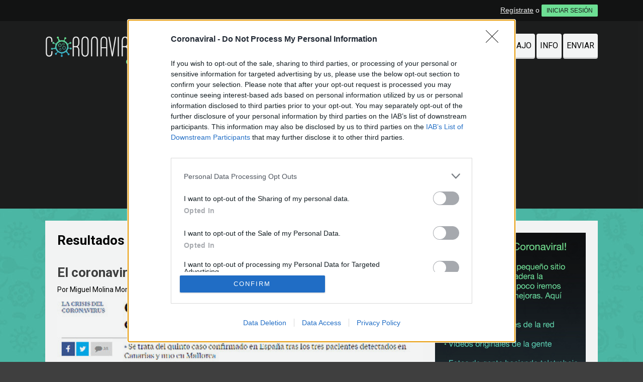

--- FILE ---
content_type: text/html; charset=utf-8
request_url: https://www.coronaviral.es/busqueda/0/coronavirus/p/949
body_size: 7340
content:
<!DOCTYPE html>
<html>
	<head>
		
		<meta http-equiv="content-type" content="text/html; charset=UTF-8" />
<meta http-equiv="cache-control" content="no-cache">
<meta http-equiv="pragma" content="no-cache">
<meta http-equiv="expires" content="-1">

<meta name="author" content="coronaviral.es" />
<meta name="owner" content="coronaviral.es" />
<meta name="language" content="ES" />
<meta name="rating" content="General" />
<meta name="robots" content="index, follow" />
<meta name="title" content="Coronaviral / B&uacute;squeda de coronavirus en coronaviral.es" />
<meta name="description" content="Coronaviral: Todo del coronavirus desde otro punto de vista" />
<meta name="keywords" content="coronavirus,coronavirus,virus,viral,pandemia,cuarentena,covid19,corona,memes coronavirus,memes,humor"/>


	<meta property="fb:admins" content="100009909161202" />
	<meta property="fb:app_id" content="2607579546028088" />
	<meta property="fb:page_id" content="102843568016865" />
	<meta property="og:locale" content="es_ES" />
	<meta property="og:site_name" content="CoronaViral" />
	<meta property="og:url" content="https://www.coronaviral.es" />
	<meta property="og:type" content="website" />
	<meta property="og:title" content="Coronaviral / B&uacute;squeda de una hora en coronaviral.es" />
	<meta property="og:description" content="Coronaviral: Todo del coronavirus desde otro punto de vista" />
	<meta property="og:image" content="https://statics.coronaviral.es/images/og_image.jpg" />
	<meta property="og:image:width" content="940" />
	<meta property="og:image:height" content="492" />
		<meta property="twitter:card" content="summary_large_image" />
	<meta property="twitter:site" content="humorenserieweb" />
	<meta property="twitter:creator" content="@humorenserieweb" />
	<meta property="twitter:title" content="Coronaviral / B&uacute;squeda de una hora en coronaviral.es" />
	<meta property="twitter:description" content="Coronaviral: Todo del coronavirus desde otro punto de vista" />
	<meta property="twitter:image" content="https://statics.coronaviral.es/images/og_image.jpg" />
	<meta property="twitter:domain" content="coronaviral.es" />
	
<meta name="google-site-verification" content="oiMlFoHo71NPltKtcqsfzijsffPWbMg3CaP1MLul-Oc" />
<meta name="msapplication-TileColor" content="#ffffff">
<meta name="msapplication-TileImage" content="https://statics.coronaviral.es/images/icons/ms-icon-144x144.png">
<meta http-equiv="X-UA-Compatible" content="IE=edge" />
<meta name="viewport" content="width=device-width, initial-scale=1, maximum-scale=1">
<meta name="theme-color" content="#1d1d1d">



			<link rel="stylesheet" media="screen" type="text/css" href="https://statics.memondo.com/coronaviral/css/cov_1715255432.css" />
	<!--[if IE]>
<link rel="stylesheet" href="https://statics.memondo.com/coronaviral/css/IE6.css" type="text/css" />
<script type="text/javascript" src="https://statics.memondo.com/coronaviral/js/iepngfix_tilebg.js"></script>
<![endif]-->
<!--[if lt IE 8]>
<link rel="stylesheet" href="https://statics.memondo.com/coronaviral/css/IE7.css" type="text/css" />
<![endif]-->
<!--[if IE 8]>
<link rel="stylesheet" href="https://statics.memondo.com/coronaviral/css/IE8.css" type="text/css" />
<![endif]-->

<link rel="shortcut icon" href="https://statics.coronaviral.es/favicon.ico" type="image/x-icon">
<link rel="icon" href="https://statics.coronaviral.es/favicon.ico" type="image/x-icon">
<link rel="apple-touch-icon" sizes="57x57" href="https://statics.coronaviral.es/images/icons/apple-icon-57x57.png">
<link rel="apple-touch-icon" sizes="60x60" href="https://statics.coronaviral.es/images/icons/apple-icon-60x60.png">
<link rel="apple-touch-icon" sizes="72x72" href="https://statics.coronaviral.es/images/icons/apple-icon-72x72.png">
<link rel="apple-touch-icon" sizes="76x76" href="https://statics.coronaviral.es/images/icons/apple-icon-76x76.png">
<link rel="apple-touch-icon" sizes="114x114" href="https://statics.coronaviral.es/images/icons/apple-icon-114x114.png">
<link rel="apple-touch-icon" sizes="120x120" href="https://statics.coronaviral.es/images/icons/apple-icon-120x120.png">
<link rel="apple-touch-icon" sizes="144x144" href="https://statics.coronaviral.es/images/icons/apple-icon-144x144.png">
<link rel="apple-touch-icon" sizes="152x152" href="https://statics.coronaviral.es/images/icons/apple-icon-152x152.png">
<link rel="apple-touch-icon" sizes="180x180" href="https://statics.coronaviral.es/images/icons/apple-icon-180x180.png">
<link rel="icon" type="image/png" sizes="192x192"  href="https://statics.coronaviral.es/images/icons/android-icon-192x192.png">
<link rel="icon" type="image/png" sizes="32x32" href="https://statics.coronaviral.es/images/icons/favicon-32x32.png">
<link rel="icon" type="image/png" sizes="96x96" href="https://statics.coronaviral.es/images/icons/favicon-96x96.png">
<link rel="icon" type="image/png" sizes="16x16" href="https://statics.coronaviral.es/images/icons/favicon-16x16.png">
<link rel="manifest" href="https://statics.coronaviral.es/images/icons/manifest.json">

<link href='https://fonts.googleapis.com/css?family=Roboto+Slab:400,700,300' rel='stylesheet' type='text/css'>
<link href='https://fonts.googleapis.com/css?family=Roboto:400,700' rel='stylesheet' type='text/css'>

<title>Coronaviral / B&uacute;squeda de coronavirus en coronaviral.es</title>
		
		<script type='text/javascript'>
var googletag = googletag || {};
googletag.cmd = googletag.cmd || [];
var abp;
    var Keyword = ["coronavirus"];
</script>



<script>
var DOMContentLoaded = function () { var r=document.readyState; if(typeof jQuery !== 'undefined' && (r=='loaded'||r=='interactive'||r=='complete')) jQuery.ready(); else setTimeout(DOMContentLoaded,100); };
if ( document.addEventListener ) document.addEventListener( "DOMContentLoaded", DOMContentLoaded, false );
else if ( document.attachEvent ) document.attachEvent("onreadystatechange", DOMContentLoaded);
</script>

<!-- Facebook Pixel Code -->
<script>
!function(f,b,e,v,n,t,s){if(f.fbq)return;n=f.fbq=function(){n.callMethod?
n.callMethod.apply(n,arguments):n.queue.push(arguments)};if(!f._fbq)f._fbq=n;
n.push=n;n.loaded=!0;n.version='2.0';n.queue=[];t=b.createElement(e);t.async=!0;
t.src=v;s=b.getElementsByTagName(e)[0];s.parentNode.insertBefore(t,s)}(window,
document,'script','//connect.facebook.net/en_US/fbevents.js');

fbq('init', '1148165025200069');
fbq('track', "PageView");</script>
<noscript><img height="1" width="1" style="display:none"
src="https://www.facebook.com/tr?id=1148165025200069&ev=PageView&noscript=1"
/></noscript>
<!-- End Facebook Pixel Code -->

<script type="text/javascript" language="javascript">

	var DOCUMENT_ROOT = 'https://www.coronaviral.es';
	var USERNAME_MIN_LENGTH = 3;
	var USERNAME_MAX_LENGTH = 50;
	var COMMENT_HIGH_RATE = 30;
	var COMMENT_LOW_RATE = -25;
	var RECAPTCHA_PUBLICKEY = '6LdNv-AUAAAAANptiJy90G_n-K2l7IzvKcCvAxHj';

	var RecaptchaOptions = {
		theme: 'clean'
	};

</script>
	</head>
	<body>
		
<div class="mnd-bar">
	<div class="page-width">
		<button class="mnd-logo btn-expand-mnd-sites">
			
					</button>
		<ul class="site-list">
						<li></li>
					</ul>
		<button class="mnd-toggle btn-toggle-mnd-sites">
			<svg class="icon icon-plus" viewBox="0 0 24 24">
				<path d="M21 9h-6v-6c0-1.656-1.344-3-3-3s-3 1.344-3 3l0.106 6h-6.106c-1.656 0-3 1.344-3 3s1.344 3 3 3l6.106-0.107-0.106 6.107c0 1.656 1.344 3 3 3s3-1.344 3-3v-6.107l6 0.107c1.656 0 3-1.344 3-3s-1.344-3-3-3z"/>
			</svg>
		</button>
		<button class="mnd-toggle btn-collapse-mnd-sites">
			<svg class="icon icon-plus" viewBox="0 0 24 24">
				<path d="M21 9h-6v-6c0-1.656-1.344-3-3-3s-3 1.344-3 3l0.106 6h-6.106c-1.656 0-3 1.344-3 3s1.344 3 3 3l6.106-0.107-0.106 6.107c0 1.656 1.344 3 3 3s3-1.344 3-3v-6.107l6 0.107c1.656 0 3-1.344 3-3s-1.344-3-3-3z"/>
			</svg>
		</button>
		<div class="user desktop-only">
			
										<a href="https://www.coronaviral.es/registro" class="btn-signup" >Regístrate</a> o <a href="https://www.coronaviral.es/login" class="btn btn-signin">INICIAR SESIÓN</a>
						
		</div>
	</div>
</div>





		<div class="floating-bar" style="display: none">
	<div class="page-width">
		<button class="btn-menu"><svg class="icon icon-menu"><use xlink:href="/images/icons/icons.svg#icon-menu"></use></svg></button>
		<a class="logo" href="https://www.coronaviral.es" title="Ir a la página de inicio">
			<img src="https://www.coronaviral.es/images/logo.png" />
		</a>
		<ul class="buttons">
			<li><a href="https://www.coronaviral.es/busqueda_avanzada" class="search"><svg class="icon icon-search"><use xlink:href="/images/icons/icons.svg#icon-search"></use></svg></a></li>
			
						<li><a href="https://www.coronaviral.es/login" class="user" ><svg class="icon icon-user"><use xlink:href="/images/icons/icons.svg#icon-user"></use></svg></a></li>
						
		</ul>
		<div class="nav-menu">
	<ul class="sections">
			<li class="home "><a href="https://www.coronaviral.es/noticias" title="Últimas noticias del coronavirus, de forma rápida y directa" ><span>Noticias</span></a></li>
			<li class="top "><a href="https://www.coronaviral.es/memes" title="Recopilación del mejor contenido de humor del coronavirus" ><span>Memes</span></a></li>
			<li class="random "><a href="https://www.coronaviral.es/busqueda/0/balconing" title="Fotos y vídeos de todo lo que ves desde tu ventana" ><span>Balconing</span></a></li>
			<li class="moderation "><a href="https://www.coronaviral.es/teletrabajo" title="Fotos de todos vosotros trabajando desde casa" ><span>Teletrabajo</span></a></li>
			<li class="moderation "><a href="https://www.coronaviral.es/info" title="Info e información útil" ><span>Info</span></a></li>
			<li class="submit "><a href="https://www.coronaviral.es/enviar" title="Envíanos material para publicar" ><span>Enviar</span></a></li>
	</ul>
	<footer>
		<ul class="footer-links">
			<li><a href="https://www.coronaviral.es/contacto">Contacto</a></li>
			<li><a href="https://www.coronaviral.es/acercade">Acerca de</a></li>
			<li><a href="http://memondonetwork.es/terminos-de-uso/">Términos de Uso</a></li>
			<li><a href="http://memondonetwork.es/politica-de-privacidad/">Privacidad</a></li>
		</ul>
	</footer>
</div>
	</div>
</div>
		<header class="page-header">
	<div class="page-width">
		<a class="logo beta" href="https://www.coronaviral.es" title="Ir a la página de inicio">
			<img src="https://www.coronaviral.es/images/logo.png" />
		</a>
		<ul class="mobile-links">
			<li>
				<a href="https://www.instagram.com/coronavid19official" class="ig"><svg class="icon icon-instagram"><use xlink:href="/images/icons/icons.svg#icon-instagram"></use></svg></a>
			</li>
			<li>
				<a href="https://www.facebook.com/coronaviralweb" class="fb"><svg class="icon icon-facebook"><use xlink:href="/images/icons/icons.svg#icon-facebook"></use></svg></a>
			</li>
			<li>
				<a href="https://www.coronaviral.es/busqueda" class="search"><svg class="icon icon-search"><use xlink:href="/images/icons/icons.svg#icon-search"></use></svg></a>
			</li>
						<li>
				<a href="https://www.coronaviral.es/login" class="user" ><svg class="icon icon-user"><use xlink:href="/images/icons/icons.svg#icon-user"></use></svg></a>
			</li>
					</ul>
		<ul id="nav">
			<li class="fb"><a href="https://www.facebook.com/coronaviralweb" title="Visita nuestro Facebook" rel="external"><svg class="icon icon-facebook"><use xlink:href="/images/icons/icons.svg#icon-facebook"></use></svg></a></li>
			<li class="ig"><a href="https://www.instagram.com/coronavid19official" title="Visita nuestro Instagram" rel="external"></a></li>
			<li class="home "><a href="https://www.coronaviral.es/noticias" title="Últimas noticias del coronavirus, de forma rápida y directa" >Noticias</a></li>
			<li class="top "><a href="https://www.coronaviral.es/memes" title="Recopilación del mejor contenido de humor del coronavirus" >Memes</a></li>
			
			<li class="moderation "><a href="https://www.coronaviral.es/busqueda/0/balconing" title="Fotos y vídeos de todo lo que ves desde tu ventana" >Balconing</a></li>
			<li class="moderation "><a href="https://www.coronaviral.es/teletrabajo" title="Fotos de todos vosotros trabajando desde casa" >Teletrabajo</a></li>
			<li class="moderation "><a href="https://www.coronaviral.es/info" title="Información y enlaces útiles" >Info</a></li>
			<li class="submit "><a href="https://www.coronaviral.es/enviar" title="Envíanos material para publicar" >Enviar</a></li>
		</ul>
	</div>	
</header>

		
		
		<div class="page-container">
			
			
			<div class="page-columns">
				<div class="main-column" id="main">
					
	<h2 class="page-title">Resultados de la búsqueda</h2>
		
	
			<div class="box story" data-story-id="2958">
	<div class="box_content  " >
		<header class="story-header">
						<h2 class="story-title storyTitle"><a href="https://www.coronaviral.es/memes/20200226/2958/el-coronavirus-en-cataluna">El coronavirus en Cataluña</a></h2>
			<p class="story-info">
				Por Miguel Molina Montilla				26 feb 2020, 14:45</p>
		</header>
		<div class="story-content media-type-1 story_content">
			<div class="img_cont  ">
				
			    
			    
				
				    						<div class="block">
					    																															<a href="https://www.coronaviral.es/memes/20200226/2958/el-coronavirus-en-cataluna" class="mddlink">
										<img src="https://statics.memondo.com/p/99/covs/2020/03/COV_2958_79ba1dec34ee414eb056021838e497cf_humor_el_coronavirus_en_cataluna.jpg?cb=5075066" alt="2958 - El coronavirus en Cataluña" />
									</a>
																													
												    						</div>
				    			    			</div>
		</div>

		
		<div class="story-actions">
							<div class="col-left">
					<a class="btn btn-vote vote" rel="2958,0,1">
						<svg class="icon icon-thumb-up"><use xlink:href="/images/icons/icons.svg#icon-thumb-up"></use></svg>
						<span>0</span>
					</a>
					<a class="btn btn-comments desktop-only" href="https://www.coronaviral.es/memes/20200226/2958/el-coronavirus-en-cataluna#comments">
						<svg class="icon icon-comments"><use xlink:href="/images/icons/icons.svg#icon-comments"></use></svg>
						<span>0</span>
					</a>
					
										
				</div>
				<div class="col-right">
					

			<a class="btn btn-wa btn-share" href="whatsapp://send?text=El coronavirus en Cataluña https%3A%2F%2Fwww.coronaviral.es%2Fmemes%2F20200226%2F2958%2Fel-coronavirus-en-cataluna%3Fwh%3D1" target="_blank" title="Compartir por WhatsApp">
			<svg class="icon icon-whatsapp"><use xlink:href="/images/icons/icons.svg#icon-whatsapp"></use></svg>
		</a>
		<a class="btn btn-fb btn-share fb-share-button-static" data-url="https://www.coronaviral.es/memes/20200226/2958/el-coronavirus-en-cataluna" title="Compartir en Facebook">
			<svg class="icon icon-facebook"><use xlink:href="/images/icons/icons.svg#icon-facebook"></use></svg>
			<span class="counter desktop-only"></span>
		</a>
		<a class="btn btn-tw btn-share" href="https://twitter.com/intent/tweet?url=https%3A%2F%2Fwww.coronaviral.es%2Fmemes%2F20200226%2F2958%2Fel-coronavirus-en-cataluna%3Ftw%3D1&text=El coronavirus en Cataluña&related=humorenserieweb" title="Compartir en Twitter">
			<svg class="icon icon-twitter"><use xlink:href="/images/icons/icons.svg#icon-twitter"></use></svg>
		</a>
	
				</div>
					</div>
		<footer class="post-footer">

																	<div class="tags">
												<a href="https://www.coronaviral.es/busqueda/0/cataluña">cataluña</a>
												<a href="https://www.coronaviral.es/busqueda/0/coronavirus">coronavirus</a>
												<a href="https://www.coronaviral.es/busqueda/0/matías prats">matías prats</a>
											</div>
					
											
																		
						
					</footer>
	</div>
</div>


			<div class="box story" data-story-id="1240">
	<div class="box_content  " >
		<header class="story-header">
						<h2 class="story-title storyTitle"><a href="https://www.coronaviral.es/memes/20200226/1240/como-maneja-el-virus-que-toque-que-precision-lastima-que-no-tenga-la-misma-definicion-de-cara-a-porteria">¡Cómo maneja el virus! Qué toque, qué precisión. Lástima que no tenga la misma definición de cara a portería</a></h2>
			<p class="story-info">
				Por Anónimo				26 feb 2020, 14:30</p>
		</header>
		<div class="story-content media-type-7 story_content">
			<div class="img_cont  ">
				
			    
			    
				
				    						<div class="block">
					    																				    										<div ><blockquote class="twitter-tweet"><p lang="zxx" dir="ltr"><a href="https://t.co/Zjov3B9dAa">https://t.co/Zjov3B9dAa</a> <a href="https://t.co/zF1657byPL">pic.twitter.com/zF1657byPL</a></p>&mdash; gazpacho (@gazpachoblog) <a href="https://twitter.com/gazpachoblog/status/1232437288300244992?ref_src=twsrc%5Etfw">February 25, 2020</a></blockquote>
<script async src="//platform.twitter.com/widgets.js" charset="utf-8"></script></div>
						    																						
												    						</div>
				    			    			</div>
		</div>

		
		<div class="story-actions">
							<div class="col-left">
					<a class="btn btn-vote vote" rel="1240,0,1">
						<svg class="icon icon-thumb-up"><use xlink:href="/images/icons/icons.svg#icon-thumb-up"></use></svg>
						<span>0</span>
					</a>
					<a class="btn btn-comments desktop-only" href="https://www.coronaviral.es/memes/20200226/1240/como-maneja-el-virus-que-toque-que-precision-lastima-que-no-tenga-la-misma-definicion-de-cara-a-porteria#comments">
						<svg class="icon icon-comments"><use xlink:href="/images/icons/icons.svg#icon-comments"></use></svg>
						<span>0</span>
					</a>
					
										
				</div>
				<div class="col-right">
					

			<a class="btn btn-wa btn-share" href="whatsapp://send?text=¡Cómo maneja el virus! Qué toque, qué precisión. Lástima que no tenga la misma definición de cara a portería https%3A%2F%2Fwww.coronaviral.es%2Fmemes%2F20200226%2F1240%2Fcomo-maneja-el-virus-que-toque-que-precision-lastima-que-no-tenga-la-misma-definicion-de-cara-a-porteria%3Fwh%3D1" target="_blank" title="Compartir por WhatsApp">
			<svg class="icon icon-whatsapp"><use xlink:href="/images/icons/icons.svg#icon-whatsapp"></use></svg>
		</a>
		<a class="btn btn-fb btn-share fb-share-button-static" data-url="https://www.coronaviral.es/memes/20200226/1240/como-maneja-el-virus-que-toque-que-precision-lastima-que-no-tenga-la-misma-definicion-de-cara-a-porteria" title="Compartir en Facebook">
			<svg class="icon icon-facebook"><use xlink:href="/images/icons/icons.svg#icon-facebook"></use></svg>
			<span class="counter desktop-only"></span>
		</a>
		<a class="btn btn-tw btn-share" href="https://twitter.com/intent/tweet?url=https%3A%2F%2Fwww.coronaviral.es%2Fmemes%2F20200226%2F1240%2Fcomo-maneja-el-virus-que-toque-que-precision-lastima-que-no-tenga-la-misma-definicion-de-cara-a-porteria%3Ftw%3D1&text=¡Cómo maneja el virus! Qué toque, qué precisión. Lástima que no tenga la misma definición de cara a portería&related=humorenserieweb" title="Compartir en Twitter">
			<svg class="icon icon-twitter"><use xlink:href="/images/icons/icons.svg#icon-twitter"></use></svg>
		</a>
	
				</div>
					</div>
		<footer class="post-footer">

																	<div class="tags">
												<a href="https://www.coronaviral.es/busqueda/0/almeida">almeida</a>
												<a href="https://www.coronaviral.es/busqueda/0/control">control</a>
												<a href="https://www.coronaviral.es/busqueda/0/coronavirus">coronavirus</a>
												<a href="https://www.coronaviral.es/busqueda/0/toques">toques</a>
											</div>
					
											
																		
						
					</footer>
	</div>
</div>


			<div class="box story" data-story-id="1233">
	<div class="box_content list_pattern " >
		<header class="story-header">
			<h5 class="naranja">ARTÍCULO</h5>			<h2 class="story-title storyTitle"><a href="https://www.coronaviral.es/memes/20200226/1233/un-murciano-aislado-por-el-coronavirus-arrasa-al-contar-en-instagram-como-lo-ha-vivido">Un murciano aislado por el coronavirus, arrasa al contar en instagram cómo lo ha vivido</a></h2>
			<p class="story-info">
				Por <a href="https://www.coronaviral.es/usuarios/antonioportero">antonioportero</a>				26 feb 2020, 13:30</p>
		</header>
		<div class="story-content media-type-7 story_content">
			<div class="img_cont lupa_lista ">
				
			    
			    
					
					<a href="https://www.coronaviral.es/memes/20200226/1233/un-murciano-aislado-por-el-coronavirus-arrasa-al-contar-en-instagram-como-lo-ha-vivido" class="mddlink">
					    <img src="https://statics.memondo.com/p/99/covs/2020/03/COV_1233_783251a156b642c78c0d0b3fa174dce7_humor_un_murciano_aislado_por_el_coronavirus_arrasa_al_contar_en_instagram_como_lo_ha_vivido_thumb.jpg?cb=158478" alt="1233 - Un murciano aislado por el coronavirus, arrasa al contar en instagram cómo lo ha vivido" />
					</a>

			    			</div>
		</div>

		
		<div class="story-actions">
							<div class="col-left">
					<a class="btn btn-vote vote" rel="1233,0,1">
						<svg class="icon icon-thumb-up"><use xlink:href="/images/icons/icons.svg#icon-thumb-up"></use></svg>
						<span>0</span>
					</a>
					<a class="btn btn-comments desktop-only" href="https://www.coronaviral.es/memes/20200226/1233/un-murciano-aislado-por-el-coronavirus-arrasa-al-contar-en-instagram-como-lo-ha-vivido#comments">
						<svg class="icon icon-comments"><use xlink:href="/images/icons/icons.svg#icon-comments"></use></svg>
						<span>0</span>
					</a>
					
										
				</div>
				<div class="col-right">
					

			<a class="btn btn-wa btn-share" href="whatsapp://send?text=Un murciano aislado por el coronavirus, arrasa al contar en instagram cómo lo ha vivido https%3A%2F%2Fwww.coronaviral.es%2Fmemes%2F20200226%2F1233%2Fun-murciano-aislado-por-el-coronavirus-arrasa-al-contar-en-instagram-como-lo-ha-vivido%3Fwh%3D1" target="_blank" title="Compartir por WhatsApp">
			<svg class="icon icon-whatsapp"><use xlink:href="/images/icons/icons.svg#icon-whatsapp"></use></svg>
		</a>
		<a class="btn btn-fb btn-share fb-share-button-static" data-url="https://www.coronaviral.es/memes/20200226/1233/un-murciano-aislado-por-el-coronavirus-arrasa-al-contar-en-instagram-como-lo-ha-vivido" title="Compartir en Facebook">
			<svg class="icon icon-facebook"><use xlink:href="/images/icons/icons.svg#icon-facebook"></use></svg>
			<span class="counter desktop-only"></span>
		</a>
		<a class="btn btn-tw btn-share" href="https://twitter.com/intent/tweet?url=https%3A%2F%2Fwww.coronaviral.es%2Fmemes%2F20200226%2F1233%2Fun-murciano-aislado-por-el-coronavirus-arrasa-al-contar-en-instagram-como-lo-ha-vivido%3Ftw%3D1&text=Un murciano aislado por el coronavirus, arrasa al contar en instagram cómo lo ha vivido&related=humorenserieweb" title="Compartir en Twitter">
			<svg class="icon icon-twitter"><use xlink:href="/images/icons/icons.svg#icon-twitter"></use></svg>
		</a>
	
				</div>
					</div>
		<footer class="post-footer">

									
						
					</footer>
	</div>
</div>


			<div class="box story" data-story-id="2951">
	<div class="box_content  " >
		<header class="story-header">
						<h2 class="story-title storyTitle"><a href="https://www.coronaviral.es/memes/20200226/2951/coronavirus-tuitero">Coronavirus tuitero</a></h2>
			<p class="story-info">
				Por <a href="https://www.coronaviral.es/usuarios/Baba">Baba</a>				26 feb 2020, 12:45</p>
		</header>
		<div class="story-content media-type-1 story_content">
			<div class="img_cont  ">
				
			    
			    
				
				    						<div class="block">
					    																															<a href="https://www.coronaviral.es/memes/20200226/2951/coronavirus-tuitero" class="mddlink">
										<img src="https://statics.memondo.com/p/99/covs/2020/03/COV_2951_5ec11fc356ea434ebd7a8cc35ca20a73_humor_coronavirus_tuitero.jpg?cb=1142322" alt="2951 - Coronavirus tuitero" />
									</a>
																													
												    						</div>
				    			    			</div>
		</div>

		
		<div class="story-actions">
							<div class="col-left">
					<a class="btn btn-vote vote" rel="2951,0,1">
						<svg class="icon icon-thumb-up"><use xlink:href="/images/icons/icons.svg#icon-thumb-up"></use></svg>
						<span>0</span>
					</a>
					<a class="btn btn-comments desktop-only" href="https://www.coronaviral.es/memes/20200226/2951/coronavirus-tuitero#comments">
						<svg class="icon icon-comments"><use xlink:href="/images/icons/icons.svg#icon-comments"></use></svg>
						<span>0</span>
					</a>
					
										
				</div>
				<div class="col-right">
					

			<a class="btn btn-wa btn-share" href="whatsapp://send?text=Coronavirus tuitero https%3A%2F%2Fwww.coronaviral.es%2Fmemes%2F20200226%2F2951%2Fcoronavirus-tuitero%3Fwh%3D1" target="_blank" title="Compartir por WhatsApp">
			<svg class="icon icon-whatsapp"><use xlink:href="/images/icons/icons.svg#icon-whatsapp"></use></svg>
		</a>
		<a class="btn btn-fb btn-share fb-share-button-static" data-url="https://www.coronaviral.es/memes/20200226/2951/coronavirus-tuitero" title="Compartir en Facebook">
			<svg class="icon icon-facebook"><use xlink:href="/images/icons/icons.svg#icon-facebook"></use></svg>
			<span class="counter desktop-only"></span>
		</a>
		<a class="btn btn-tw btn-share" href="https://twitter.com/intent/tweet?url=https%3A%2F%2Fwww.coronaviral.es%2Fmemes%2F20200226%2F2951%2Fcoronavirus-tuitero%3Ftw%3D1&text=Coronavirus tuitero&related=humorenserieweb" title="Compartir en Twitter">
			<svg class="icon icon-twitter"><use xlink:href="/images/icons/icons.svg#icon-twitter"></use></svg>
		</a>
	
				</div>
					</div>
		<footer class="post-footer">

																	<div class="tags">
												<a href="https://www.coronaviral.es/busqueda/0/coronavirus">coronavirus</a>
												<a href="https://www.coronaviral.es/busqueda/0/tweets">tweets</a>
											</div>
					
											
																		<div class="source">
				Sacado de: http://twitter.com/CoronaVid19			</div>
			
							
						
						
					</footer>
	</div>
</div>


			<div class="box story" data-story-id="1226">
	<div class="box_content  " >
		<header class="story-header">
						<h2 class="story-title storyTitle"><a href="https://www.coronaviral.es/memes/20200226/1226/escribe-si-cojo-el-coronavirus-seguro-que-y-deja-que-el-teclado-predictivo-acabe-la-frase-por-kansaita">Escribe "si cojo el coronavirus seguro que" y deja que el teclado predictivo acabe la frase, por @kansaita_</a></h2>
			<p class="story-info">
				Por <a href="https://www.coronaviral.es/usuarios/locomon">locomon</a>				26 feb 2020, 12:30</p>
		</header>
		<div class="story-content media-type-1 story_content">
			<div class="img_cont  ">
				
			    
			    
				
				    						<div class="block">
					    																															<a href="https://www.coronaviral.es/memes/20200226/1226/escribe-si-cojo-el-coronavirus-seguro-que-y-deja-que-el-teclado-predictivo-acabe-la-frase-por-kansaita" class="mddlink">
										<img src="https://statics.memondo.com/p/99/covs/2020/03/COV_1226_51c8c1dfd2e34a169c0b5a91a17e3fc0_humor_escribe_si_cojo_el_coronavirus_seguro_que_y_deja_que_el_teclado_predictivo_acabe_la_frase_por_kansaita.jpg?cb=4009278" alt="1226 - Escribe "si cojo el coronavirus seguro que" y deja que el teclado predictivo acabe la frase, por @kansaita_" />
									</a>
																													
												    						</div>
				    			    			</div>
		</div>

		
		<div class="story-actions">
							<div class="col-left">
					<a class="btn btn-vote vote" rel="1226,0,1">
						<svg class="icon icon-thumb-up"><use xlink:href="/images/icons/icons.svg#icon-thumb-up"></use></svg>
						<span>0</span>
					</a>
					<a class="btn btn-comments desktop-only" href="https://www.coronaviral.es/memes/20200226/1226/escribe-si-cojo-el-coronavirus-seguro-que-y-deja-que-el-teclado-predictivo-acabe-la-frase-por-kansaita#comments">
						<svg class="icon icon-comments"><use xlink:href="/images/icons/icons.svg#icon-comments"></use></svg>
						<span>0</span>
					</a>
					
										
				</div>
				<div class="col-right">
					

			<a class="btn btn-wa btn-share" href="whatsapp://send?text=Escribe "si cojo el coronavirus seguro que" y deja que el teclado predictivo acabe la frase, por @kansaita_ https%3A%2F%2Fwww.coronaviral.es%2Fmemes%2F20200226%2F1226%2Fescribe-si-cojo-el-coronavirus-seguro-que-y-deja-que-el-teclado-predictivo-acabe-la-frase-por-kansaita%3Fwh%3D1" target="_blank" title="Compartir por WhatsApp">
			<svg class="icon icon-whatsapp"><use xlink:href="/images/icons/icons.svg#icon-whatsapp"></use></svg>
		</a>
		<a class="btn btn-fb btn-share fb-share-button-static" data-url="https://www.coronaviral.es/memes/20200226/1226/escribe-si-cojo-el-coronavirus-seguro-que-y-deja-que-el-teclado-predictivo-acabe-la-frase-por-kansaita" title="Compartir en Facebook">
			<svg class="icon icon-facebook"><use xlink:href="/images/icons/icons.svg#icon-facebook"></use></svg>
			<span class="counter desktop-only"></span>
		</a>
		<a class="btn btn-tw btn-share" href="https://twitter.com/intent/tweet?url=https%3A%2F%2Fwww.coronaviral.es%2Fmemes%2F20200226%2F1226%2Fescribe-si-cojo-el-coronavirus-seguro-que-y-deja-que-el-teclado-predictivo-acabe-la-frase-por-kansaita%3Ftw%3D1&text=Escribe "si cojo el coronavirus seguro que" y deja que el teclado predictivo acabe la frase, por @kansaita_&related=humorenserieweb" title="Compartir en Twitter">
			<svg class="icon icon-twitter"><use xlink:href="/images/icons/icons.svg#icon-twitter"></use></svg>
		</a>
	
				</div>
					</div>
		<footer class="post-footer">

																	<div class="tags">
												<a href="https://www.coronaviral.es/busqueda/0/coronavirus">coronavirus</a>
												<a href="https://www.coronaviral.es/busqueda/0/frase">frase</a>
												<a href="https://www.coronaviral.es/busqueda/0/predictivo">predictivo</a>
											</div>
					
											
																		
						
					</footer>
	</div>
</div>


	
	

				</div>
				<div class="sidebar-column">
					
					<img src="https://www.coronaviral.es/images/intro.jpg" alt="Coronaviral" />

<br/>
<br/>
<div class="block search">
	<form id="search" action="https://www.coronaviral.es/busqueda" method="post">
		<input type="text" name="text" placeholder="Buscar" />
		<button type="submit"><svg class="icon icon-search"><use xlink:href="/images/icons/icons.svg#icon-search"></use></svg></button>
	</form>
	<footer>
		<a href="https://www.coronaviral.es/busqueda_avanzada" class="link-advanced-search">Búsqueda avanzada</a>
	</footer>
</div>


<div id="navigation_footer">
	<a href="https://www.coronaviral.es/contacto" title="Contacta con nosotros">Contacto</a>
	<a href="https://www.coronaviral.es/acercade" title="Acerca de esta página">Acerca</a>
	<a href="http://memondonetwork.es/terminos-de-uso/" title="Todo lo que tienes que saber acerca de los términos de uso">Términos</a>
	<a href="http://memondonetwork.es/politica-de-privacidad/" title="Política de Privacidad">Privacidad</a>
	<a href="http://memondonetwork.es/politica-de-cookies/" title="Política de Cookies">Cookies</a>
</div>					
				</div>
			</div>
			
	
		
	<ul class="pager">
		<li><a href="https://www.coronaviral.es/busqueda/0/coronavirus/p/1" title="Anterior">&laquo;&laquo;</a></li>
		<li><a href="https://www.coronaviral.es/busqueda/0/coronavirus/p/948" title="Anterior">&laquo;</a></li> 
					<li ><a href="https://www.coronaviral.es/busqueda/0/coronavirus/p/940" class="">940</a></li>
					<li ><a href="https://www.coronaviral.es/busqueda/0/coronavirus/p/941" class="">941</a></li>
					<li ><a href="https://www.coronaviral.es/busqueda/0/coronavirus/p/942" class="">942</a></li>
					<li ><a href="https://www.coronaviral.es/busqueda/0/coronavirus/p/943" class="">943</a></li>
					<li ><a href="https://www.coronaviral.es/busqueda/0/coronavirus/p/944" class="">944</a></li>
					<li ><a href="https://www.coronaviral.es/busqueda/0/coronavirus/p/945" class="">945</a></li>
					<li ><a href="https://www.coronaviral.es/busqueda/0/coronavirus/p/946" class="">946</a></li>
					<li ><a href="https://www.coronaviral.es/busqueda/0/coronavirus/p/947" class="">947</a></li>
					<li ><a href="https://www.coronaviral.es/busqueda/0/coronavirus/p/948" class="">948</a></li>
					<li class="active"><a href="https://www.coronaviral.es/busqueda/0/coronavirus/p/949" class="selected">949</a></li>
					<li ><a href="https://www.coronaviral.es/busqueda/0/coronavirus/p/950" class="">950</a></li>
					<li ><a href="https://www.coronaviral.es/busqueda/0/coronavirus/p/951" class="">951</a></li>
					<li ><a href="https://www.coronaviral.es/busqueda/0/coronavirus/p/952" class="">952</a></li>
					<li ><a href="https://www.coronaviral.es/busqueda/0/coronavirus/p/953" class="">953</a></li>
					<li ><a href="https://www.coronaviral.es/busqueda/0/coronavirus/p/954" class="">954</a></li>
					<li ><a href="https://www.coronaviral.es/busqueda/0/coronavirus/p/955" class="">955</a></li>
					<li ><a href="https://www.coronaviral.es/busqueda/0/coronavirus/p/956" class="">956</a></li>
					<li ><a href="https://www.coronaviral.es/busqueda/0/coronavirus/p/957" class="">957</a></li>
					<li ><a href="https://www.coronaviral.es/busqueda/0/coronavirus/p/958" class="">958</a></li>
		
		<li><a href="https://www.coronaviral.es/busqueda/0/coronavirus/p/950" title="Siguiente">&raquo;</a></li>		<li><a href="https://www.coronaviral.es/busqueda/0/coronavirus/p/985" title="&Uacute;ltima">&raquo;&raquo;</a></li>	</ul>
















	
	

	

	
	
	
	
	
	
	

	
	
	

			<footer class="page-footer">
			</footer>
		</div>
		<div style="display: none">
			
			<input type="hidden" value="3bc0e6e5077316a67e8f11ab921b604df7d7964ee953fe001d034d3dd98b3b3a" id="token_form" />
		</div>
			
		
		
		
			
			
		
		
			
				
			
			
				
			
		
	
	

<div id="modal-moderate-help" class="modal" role="dialog">
	<button class="btn-close-modal"><svg class="icon icon-close"><use xlink:href="/images/icons/icons.svg#icon-close"></use></svg></button>
	<header class="modal-header">
		<h2>¿Cómo moderar?</h2>
	</header>
	<div class="modal-body">
		<p>En esta secci&oacute;n aparecen todo el contenido que han enviado nuestros usuarios y a&uacute;n no ha sido publicado. Para ayudarnos a escoger lo mejor, puedes hacer clic en <span class="naranja">Aprobar</span> si el contenido es digno de ser publicado o <span class="naranja">Rechazar</span> si crees que no lo es.</p>
		<h3>&#191;Qu&eacute; criterio seguir?</h3>
		<ul class="text-list">
			<li>Rechaza si está lleno de faltas de ortografía</li>
			<li>Rechaza si ya existe contenido igual en la web</li>
			<li>Rechaza si es muy desagradable, obsceno o falta al buen gusto</li>
			<li>El contenido debe ser original, divertido y sacar m&aacute;s de una carcajada</li>
		</ul>
	</div>
</div>
		
		

	<script rel="nofollow">
  var my_insertion_machine_state=0;function my_insertion_machine(d, s, id, src, sync, delay, onload, mutator) {
  var js, fjs = d.getElementsByTagName(s)[++my_insertion_machine_state];
  if (d.getElementById(id)) return;
  js = d.createElement(s); if(id) js.id = id;
  if(!sync) js.async = true;
  js.type = 'text/javascript';
  if(onload) js.onload = onload;
  js.src = src;
  if(mutator) mutator(js);
  if(delay) {
    setTimeout(function() { fjs.parentNode.insertBefore(js, fjs); }, delay);
  } else
    fjs.parentNode.insertBefore(js, fjs);
}
</script>

	
	
<!-- Google Tag Manager -->
<noscript><iframe src="//www.googletagmanager.com/ns.html?id=GTM-TWTNBCJ"
height="0" width="0" style="display:none;visibility:hidden" rel="nofollow"></iframe></noscript>
<script rel="nofollow"> var dataLayer=dataLayer||[]; dataLayer.push({'gtm.start':new Date().getTime(),event:'gtm.js'});
my_insertion_machine(document, 'script', null, '//www.googletagmanager.com/gtm.js?id=GTM-TWTNBCJ',null,50, null, function(js) {js.setAttribute('rel','nofollow');});
</script>
<!-- End Google Tag Manager -->


	<script>
		
			my_insertion_machine(document, 'script', null, 'https://statics.memondo.com/coronaviral/js/cov_1715255432.js',null,null,function() {
		
			
			//my_insertion_machine(document, 'script', null, 'http://www.google.com/recaptcha/api/js/recaptcha_ajax.js', null, null, function() {
my_insertion_machine(document, 'script', null, 'https://www.google.com/recaptcha/api.js?hl=es&onload=onRecaptchaReady&render=explicit', null, null, function() {



	





});



		
		});
		
	</script>

<div id="fb-root"></div>



<script>
  window.fbAsyncInit = function() {
    FB.init({
      appId            : '2607579546028088',
      autoLogAppEvents : true,
      xfbml            : true,
      version          : 'v2.11'
    });
  };

  (function(d, s, id){
     var js, fjs = d.getElementsByTagName(s)[0];
     if (d.getElementById(id)) {return;}
     js = d.createElement(s); js.id = id;
     js.src = "https://connect.facebook.net/en_US/sdk.js";
     fjs.parentNode.insertBefore(js, fjs);
   }(document, 'script', 'facebook-jssdk'));
</script>


<script>
window.twttr = (function(d, s, id) {
 var js, fjs = d.getElementsByTagName(s)[0],
	 t = window.twttr || {};
 if (d.getElementById(id)) return t;
 js = d.createElement(s);
 js.id = id;
 js.src = "https://platform.twitter.com/widgets.js";
 fjs.parentNode.insertBefore(js, fjs);

 t._e = [];
 t.ready = function(f) {
	 t._e.push(f);
 };

 return t;
}(document, "script", "twitter-wjs"));
</script>





		
		



	</body>
</html>

--- FILE ---
content_type: text/html; charset=UTF-8
request_url: https://mc.memondo.com/ajax/mc.php
body_size: 6
content:
5ced66a6e78482592780b89107679dc0

--- FILE ---
content_type: text/html; charset=UTF-8
request_url: https://mc.memondo.com/ajax/mc.php
body_size: 6
content:
244542b2dc76aa27ccf8442374dea68e

--- FILE ---
content_type: text/css
request_url: https://statics.memondo.com/coronaviral/css/cov_1715255432.css
body_size: 29619
content:
@charset "UTF-8";#navup #beta{display:block;background: transparent url(../images_common/beta.png) top left no-repeat;width:100px;height:100px;position:absolute}#navup #friends{float:left}#navup #friends ul{font-weight:700;font-size:10px;margin-top:8px;width:570px}#navup #friends ul li{list-style-type:none;float:left;margin-left:5px}#navup #friends ul li.text{margin-right: 10px;padding-top: 9px}#navup #friends ul #adv{display:block;background: transparent url(../images_common/sprite_common.png) top left no-repeat;width:28px;height:28px;background-position: 1px 0px}#navup #friends ul #adv:hover{background-position: 1px -1px}#navup #friends ul #tqd{display:block;background: transparent url(../images_common/sprite_common.png) top left no-repeat;width:28px;height:28px;background-position: -26px -0px}#navup #friends ul #tqd:hover{background-position: -26px -1px}#navup #friends ul #vef{display:block;background: transparent url(../images_common/sprite_common.png) top left no-repeat;width:28px;height:28px;background-position: -53px -0px}#navup #friends ul #vef:hover{background-position: -53px -1px}#navup #friends ul #gif{display:block;background: transparent url(../images_common/sprite_common.png) top left no-repeat;width:28px;height:28px;background-position: -80px -0px}#navup #friends ul #gif:hover{background-position: -80px -1px}#navup #friends ul #cr{display:block;background: transparent url(../images_common/sprite_common.png) top left no-repeat;width:28px;height:28px;background-position: -107px -0px}#navup #friends ul #cr:hover{background-position: -107px -1px}#navup #friends ul #cc{display:block;background: transparent url(../images_common/sprite_common.png) top left no-repeat;width:28px;height:28px;background-position: -134px -0px}#navup #friends ul #cc:hover{background-position: -134px -1px}#navup #friends ul #ntt{display:block;background: transparent url(../images_common/sprite_common.png) top left no-repeat;width:28px;height:28px;background-position: -162px -0px}#navup #friends ul #ntt:hover{background-position: -162px -1px}#navup #friends ul #aor{display:block;background: transparent url(../images_common/sprite_common.png) top left no-repeat;width:28px;height:28px;background-position: -189px -0px}#navup #friends ul #aor:hover{background-position: -189px -1px}#navup #friends ul #mmd{display:block;background: transparent url(../images_common/sprite_common.png) top left no-repeat;width:28px;height:28px;background-position: -217px -0px}#navup #friends ul #mmd:hover{background-position: -217px -1px}#navup #friends ul #cg{display:block;background: transparent url(../images_common/sprite_common.png) top left no-repeat;width:28px;height:28px;background-position: -247px -0px}#navup #friends ul #cg:hover{background-position: -247px -1px}#navup #friends ul #vru{display:block;background: transparent url(../images_common/sprite_common.png) top left no-repeat;width:28px;height:28px;background-position: -276px -0px}#navup #friends ul #vru:hover{background-position: -276px -1px}#navup #friends ul #cribeo{display:block;background: transparent url(../images_common/sprite_common.png) top left no-repeat;width:28px;height:28px;background-position: -304px -0px}#navup #friends ul #cribeo:hover{background-position: -304px -1px}#navup #friends ul #snow{display:block;background: transparent url(../images_common/snowflake.png) top left no-repeat;width:28px;height:28px;background-position: 0px 6px}#navup #friends ul #snow:hover{opacity:0.4;filter:alpha(opacity=40)}#navup #friends ul #cf{display:block;background: transparent url(../images_common/sprite_common.png) top left no-repeat;width:28px;height:28px;background-position: -247px -0px}#navup #friends ul #cf:hover{background-position: -247px -1px}#navup #friends ul #ave{display:block;background: transparent url(../images_common/sprite_common.png) top left no-repeat;width:28px;height:28px;background-position: -332px -0px}#navup #friends ul #ave:hover{background-position: -332px -1px}#navup #friends ul #vir{display:block;background: transparent url(../images_common/sprite_common.png) top left no-repeat;width:28px;height:28px;background-position: -360px -0px}#navup #friends ul #vir:hover{background-position: -360px -1px}.blink{-webkit-animation: blink 0.5s linear infinite;-moz-animation: blink 0.5s linear infinite;animation: blink 0.5s linear infinite}@keyframes blink{0%{opacity:.2;filter:alpha(opacity=20)}100%{opacity:1;filter:alpha(opacity=100)}}@-webkit-keyframes blink{0%{opacity:.2;filter:alpha(opacity=20)}100%{opacity:1;filter:alpha(opacity=100)}}a.new{font-size:7px;background:#ff5555;color:#FFF;margin-left:12px;padding:2px;z-index:50;position: absolute}a.new:hover{background:#000;color:#FFF;text-decoration: none}#warning{z-index: 1;width:100%;height:30px;background: #fffbb8;margin:0 auto;padding: 0;border-bottom:2px solid #fff669;margin-bottom:40px;display:none}#warning *{line-height:1.5em}#warning .warning_content{width:1070px;margin:0 auto;text-align:center;padding-top:6px;color:#000}#warning .warning_content a{font-weight:bold;text-decoration:underline;color:#fff}.metal{background: transparent url(../images_common/sprite_common.png) 0px -32px no-repeat;height: 80px;margin-left: 94px;margin-top: 0px;position: absolute;width: 50px;z-index: 4}.bronze{background-position:0px -32px}.silver{background-position:-49px -32px}.gold{background-position:-98px -32px}.platinum{background-position:-148px -32px}.diamond{background-position:-199px -32px}.profile_sections{margin:15px 0}.box .profile_sections a{background: #EEE;border-radius: 5px;-moz-border-radius: 5px;-webkit-border-radius: 5px;color: #666;padding: 4px 8px;margin-right:6px}.box .profile_sections a:hover{background: #333;color: #FFF;text-decoration:none}.logro_right h4{width: 500px}div.logro_expl{margin-left:40px}#avatarContainer{min-height: 200px !important}#podium{background: transparent url(../images_common/sprite_common.png) 0 -120px no-repeat;margin:120px auto 30px auto;width:430px;height:320px}.podium_winner{position:absolute;text-align:center}.podium_winner img{width:80px;padding:3px;border-radius:5px;-moz-border-radius:5px;-webkit-border-radius:5px;-ms-border-radius:5px}.box .podium_winner a{color:#FFF;padding-top:10px;font-size:14px}.podium_winner div.fame{margin-top:10px}.podium_winner div.fame span{font-size:10px;color:#FFF;padding:3px 5px;border-radius: 10px;-moz-border-radius: 10px;-webkit-border-radius:10px;background:#63b52f}.position0{margin-top:-445px;margin-left:297px}.position1{margin-top:-410px;margin-left:193px}.position2{margin-top:-397px;margin-left:405px}table{font-size: 14px;border-collapse: collapse;width: 100%;clear:both}th{padding: 0.5em;text-align: left}tr.yellow td{border-top: 1px solid #333;border-bottom: 1px solid #333;background: #333;color:#FFF;font-weight:bold}td{border-bottom: 1px solid #CCC;padding: 0.5em}td+td{text-align: center}td input.button{color:#FFF;text-decoration:none;background:#ff0000;padding:3px 5px;-moz-border-radius: 4px;-webkit-border-radius:4px;border-radius: 4px;cursor:hand;cursor:pointer}td input.button:hover{background:#000;text-decoration:none}td span.button{background:#ccc;color:#FFF;padding:3px 5px;-moz-border-radius: 4px;-webkit-border-radius:4px;border-radius: 4px}td span.puntos{font-weight:bold;color:#FFF;padding:3px 5px;-moz-border-radius: 10px;-webkit-border-radius:10px;font-size:10px;margin: 0px 6px;background:#63b52f}.halloffame .orangebox{padding:0px}table#fame td{padding:0.75em}table#fame td:first-child, table#fame td.rank_change{width: 18px;text-align:center}table#fame td.rank_change{width: 25px}table#fame td+td, table#fame_big td+td{text-align: left;text-align: center}table#fame td+td.noborder{border-left: 0;text-align: left}table#fame td.pic{width:50px}table#fame td.pic img{border-radius:50%;-moz-border-radius:50%;-webkit-border-radius:50%;width:50px}table#fame td span.fame{font-size:13px;color:#FFF;padding:3px 5px;-moz-border-radius: 10px;-webkit-border-radius:10px;background:#63b52f}table#fame_big{font: 28px/28px Palatino, Georgia;border:0px;text-align:left}table#fame_big td.pic{width:75px}table#fame_big td{border: 0}table#fame_big a{text-decoration:none;color:#ffdc00}table#fame_big a:hover{color:#FFF}table#fame_big span.fame{font-size:16px}table#fame .rank_pos{float:left;margin-left:4px;margin-top:2px;font-size:10px}table#fame .down{border-color: #F00 #FFF #FFF #FFF;border-style:solid;border-width:7px;width:0;height:0;margin-top:7px;float:left}table#fame .up{border-color: #FFF #FFF #17a300 #FFF;border-style:solid;border-width:7px;width:0;height:0;margin-top:0px;float:left}.screenshots{}.screenshot_icon{display:none;position:absolute;margin:20px;background:url(../images_common/sprite_common.png) top left no-repeat;width:41px;height:41px;background-position: 0 -509px}.screenshot_content{position:absolute;background:#FFF;padding:5px;display:none;color:#333;z-index:5;width:300px;margin-left:25px;margin-top:-7px;-moz-box-shadow: 0 0 1px #CCC;-webkit-box-shadow: 0 0 1px #CCC;box-shadow: 0 0 1px #CCC}.screenshot_content .img_div{float:left;padding-right:9px;overflow:hidden;max-height:150px}.screenshot_content img{width:130px}.screenshot_content .site_info{font-size:10px;float:left;color:#999;margin-top:10px}.screenshot_content.left:after{border-bottom: 6px solid transparent;border-right: 6px solid #fff;border-top: 6px solid transparent;left: -12px;top: 21px}.screenshot_content:after{border-bottom: 6px solid #fff;border-left: 6px solid transparent;border-right: 6px solid transparent;content: "";display: inline-block;left: 99px;position: absolute;top: -6px}.screenshot_content.left:before{border-bottom: 7px solid transparent;border-right: 7px solid rgba(0, 0, 0, 0);border-top: 7px solid transparent;left: -14px;top: 20px}.screenshot_content:before{border-bottom: 7px solid rgba(0, 0, 0, 0);border-left: 7px solid transparent;border-right: 7px solid transparent;content: "";display: inline-block;left: 98px;position: absolute;top: -7px}.screenshot_icon.icon_vid{background-position: 0 -509px}.screenshot_icon.icon_img{background-position: -42px -509px}.screenshot_icon.icon_gif{background-position: -84px -509px}.screenshot_icon.icon_txt{background-position: -126px -509px}.screenshot_icon.icon_vid:hover{background-position: 0 -467px}.screenshot_icon.icon_img:hover{background-position: -42px -467px}.screenshot_icon.icon_gif:hover{background-position: -84px -467px}.screenshot_icon.icon_txt:hover{background-position: -126px -467px}.source{word-wrap: break-word}.img_cont .twitter-video{position: relative;left: 50%;transform: translateX(-50%)}.responsive-iframe-16-9{position: relative;width: 100%;padding-bottom: 56.25%}.responsive-iframe-4-3{position: relative;width: 100%;padding-bottom: 75%}.responsive-iframe-16-9 > iframe,.responsive-iframe-4-3 > iframe,.responsive-iframe-16-9 > div,.responsive-iframe-4-3 > div{position: absolute !important;top: 0;left: 0;right: 0;bottom: 0;width: 100% !important;height: 100% !important;margin-left: auto !important;margin-right: auto !important}.author{background: none repeat scroll 0 0 #D3EDFF;border: 1px solid #7DC2F0}.author_ribbon{background: url(../images_common/sprite_common.png) no-repeat scroll 0 -558px transparent;color: #FFF;height: 33px;left: 0;margin-left: -9px;margin-top: 10px;position: absolute;text-shadow: 0 1px 0 #330000;-moz-text-shadow: 0 1px 0 #330000;-webkit-text-shadow: 0 1px 0 #330000;-ms-text-shadow: 0 1px 0 #330000;width: 42px;z-index: 3}.comment_box a.gold{position:absolute;display:block;width:20px;height:20px;z-index:2;margin-left:15px;margin-top:-3px;background: transparent url(../images_common/sprite_common.png) top left no-repeat;background-position: -58px -558px}.comment_box a.silver{position:absolute;display:block;width:20px;height:20px;z-index:2;margin-left:15px;margin-top:-3px;background: transparent url(../images_common/sprite_common.png) top left no-repeat;background-position: -83px -558px}.comment_box a.bronze{position:absolute;display:block;width:20px;height:20px;z-index:2;margin-left:15px;margin-top:-3px;background: transparent url(../images_common/sprite_common.png) top left no-repeat;background-position: -108px -558px}.comment_box a.platinum{position:absolute;display:block;width:20px;height:20px;z-index:2;margin-left:15px;margin-top:-3px;background: transparent url(../images_common/sprite_common.png) top left no-repeat;background-position: -133px -558px}.comment_box a.diamond{position:absolute;display:block;width:20px;height:20px;z-index:2;margin-left:15px;margin-top:-3px;background: transparent url(../images_common/sprite_common.png) top left no-repeat;background-position: -158px -558px}.comment_box a.admin_eliminar{color:#FFF;font-size:16px;margin-top:0}.comment_box a.admin_eliminar:hover{color:#FFF;background:#333;text-decoration:none}.comment_box a.minimod_user, .comment_box a.minimod_comment{color:#FFF !important;font-size:16px;margin-top:0;-moz-border-radius: 4px;-webkit-border-radius: 4px;border-radius: 4px;background: #000;color: #222222;padding: 3px 10px;margin-top: 20px}.comment_box a.minimod_user:hover, .comment_box a.minimod_comment:hover{color:#FFF;background:#333;text-decoration:none}.delete_comment{margin-top:20px}.delete_comment input, .delete_user input, input.upvote{background: #F00;border-radius: 4px;color: #FFF;font-size:16px;;padding: 3px 10px;cursor:hand;cursor:pointer}input.pos{background:#63B52F}.delete_comment input:hover, .delete_user input:hover, input.upvote:hover{background:#000}.comment_box img.post{min-width: 1px;max-width: 100%;max-height: 4000px;clear: both}.embed-container{position: relative;padding-bottom: 56.25%;padding-top: 30px;height: 0;overflow: hidden}.embed-container iframe,.embed-container object,.embed-container embed{position: absolute;top: 0;left: 0;width: 100%;height: 100%}.sharers{float:right}.share_button{background: url(../images_common/sprite_common.png) no-repeat;overflow: hidden;display: inline-block;height: 16px;width: 16px;line-height: 16px!important;margin-top: 2px}.at_a11y{position: absolute!important;top: auto!important;width: 1px!important;height: 1px!important;overflow: hidden!important}.share_button_twitter{background-position: -16px -602px}.share_button_tumblr{background-position: -32px -602px}.share_button_meneame{background-position: -64px -602px}.share_button_tuenti{background-position: -48px -602px}.share_button_google{background-position: 0 -602px}.share_button_pinterest{background-position: -80px -602px}.bf_button{text-transform: uppercase;background: red;color: white;padding: 10px;margin: 20px auto;text-align: center;width: 300px;text-decoration: none;text-transform: uppercase;background: red;color: white !important;padding: 10px;margin: 5px;text-align: center;position: fixed;top: 0;left: 0;font-size: 22px}.bf_button_submit{position: fixed;left: 0;background: green;padding: 10px;color: white !important;top: 52px;margin: 5px;padding: 10px;font-size: 22px;text-transform: uppercase}.bf_button:hover, .bf_button_submit:hover{background: black;text-decoration: none}.tweetbuttonFosters{inherit: none;height: 16px;display: inline-block;border-radius: 3px;-moz-border-radius: 3px;-webkit-border-radius: 3px;background: url('../images_common/fosters_logo_small.png') no-repeat 2px 1px, -ms-linear-gradient(top, #FEFEFE 0%, #DFDFDF 100%);background: url('../images_common/fosters_logo_small.png') no-repeat 2px 1px, -moz-linear-gradient(top, #FEFEFE 0%, #DFDFDF 100%);background: url('../images_common/fosters_logo_small.png') no-repeat 2px 1px, -o-linear-gradient(top, #FEFEFE 0%, #DFDFDF 100%);background: url('../images_common/fosters_logo_small.png') no-repeat 2px 1px, -webkit-gradient(linear, left top, left bottom, color-stop(0, #FEFEFE), color-stop(1, #DFDFDF));background: url('../images_common/fosters_logo_small.png') no-repeat 2px 1px, -webkit-linear-gradient(top, #FEFEFE 0%, #DFDFDF 100%);border: 1px solid #cccccc;padding-left: 22px;padding-right: 4px;padding-top: 2px;font-weight: bold;font-family: Arial;color: #000;text-decoration: none}.tweetbuttonFosters:hover{background: url('../images_common/fosters_logo_small.png') no-repeat 2px 1px, -ms-linear-gradient(top, #f7f7f7 0%, #d9d9d9 100%);background: url('../images_common/fosters_logo_small.png') no-repeat 2px 1px, -moz-linear-gradient(top, #f7f7f7 0%, #d9d9d9 100%);background: url('../images_common/fosters_logo_small.png') no-repeat 2px 1px, -o-linear-gradient(top, #f7f7f7 0%, #d9d9d9 100%);background: url('../images_common/fosters_logo_small.png') no-repeat 2px 1px, -webkit-gradient(linear, left top, left bottom, color-stop(0, #f7f7f7), color-stop(1, #d9d9d9));background: url('../images_common/fosters_logo_small.png') no-repeat 2px 1px, -webkit-linear-gradient(top, #f7f7f7 0%, #d9d9d9 100%)}.tweetbuttonFosters a{color:#666 !important}.tweetbuttonFosters .patrocinio{margin-top: -17px;text-align: center;font-weight: lighter;font-size: 10px;color: #aaa;margin-bottom: 6px}.tweetbuttonFosters .patrociniotxt{margin-bottom: 1px}.box .trophies{text-align: center;margin-top:30px}.box .trophy{display: inline-block;margin-right:35px;text-align: center;margin-bottom:20px}.box .trophy.grey img.trophyimg, .box .logro_expl.grey img{-webkit-filter: grayscale(100%);filter: grayscale(100%);opacity: 0.2;filter: alpha(opacity=20)}.box .trophy.grey:hover img.trophyimg, .box .logro_expl.grey:hover img{-webkit-filter: grayscale(0%);filter: grayscale(0%);opacity: 1;filter: alpha(opacity=100)}.box .trophy img{width:135px}.box .trophy h4{font-size: 14px}.box .trophy h5{font-size: 12px}.trophy .progress{margin-bottom: 0}.progress{width: 100px;height: 20px;margin: 5px auto;overflow: hidden;background-color: #f5f5f5;border-radius: 4px;-webkit-border-radius: 4px;-moz-border-radius: 4px;-webkit-box-shadow: inset 0 1px 2px rgba(0,0,0,0.1);-moz-box-shadow: inset 0 1px 2px rgba(0,0,0,0.1);box-shadow: inset 0 1px 2px rgba(0,0,0,0.1);box-shadow: inset 0 1px 2px rgba(0,0,0,0.1);-webkit-box-shadow: inset 0 1px 2px rgba(0,0,0,0.1);-moz-box-shadow: inset 0 1px 2px rgba(0,0,0,0.1);border-bottom: 13px solid #FFF}.progress-bar{float: left;width: 0;height: 100%;font-size: 12px;color: #fff;text-align: center;background-color: #5cb85c;-webkit-box-shadow: inset 0 -1px 0 rgba(0,0,0,0.15);-moz-box-shadow: inset 0 -1px 0 rgba(0,0,0,0.15);box-shadow: inset 0 -1px 0 rgba(0,0,0,0.15);box-shadow: inset 0 -1px 0 rgba(0,0,0,0.15);-webkit-box-shadow: inset 0 -1px 0 rgba(0,0,0,0.15);-moz-box-shadow: inset 0 -1px 0 rgba(0,0,0,0.15);-webkit-transition: width .6s ease;-moz-transition: width .6s ease;transition: width .6s ease}.progress-bar-success{background-color: #5cb85c}.progress-bar-danger{background-color: #d9534f}.progress-bar-warning{background-color: #f0ad4e}.trophy .progress .progress-bar span{margin-top: 2px;display: block}.box .trophy_parts{margin-top:24px}.box .trophy_parts .logro_right h4{font-size: 14px}.box .logro_left img{width:80px}.box .logro_right{margin-top:12px}.trophy{z-index:1}.trophy_row{position:relative}.trophy_list{display:none;position:absolute;border:10px solid #DDD;background: white;margin-top: 0px;text-align: left;z-index:3000;width: 700px}.trophy:hover > .trophy_list{display:block}.user-stats-profile{clear: both;margin-top:20px;width: 96%}.user-stats-profile td{border:0}.user-stats-profile .header{background: #efefef}#page-ranking .filter{float: right;text-align: right;margin-bottom: 15px;font-size: 14px}#page-ranking .filter li{display: inline-block;margin-left: 1px}#page-ranking .filter li a.selected, #page-ranking .filter li a:hover{background: #333;color: #fff}#page-ranking .filter li a{text-decoration: none;display: block;line-height: 22px;padding: 0 5px;font-size: 13px;-webkit-transition: all .2s;-moz-transition: all .2s;-ms-transition: all .2s;-o-transition: all .2s;transition: all .2s}.rank-tabs{position: relative;height: 400px;clear: both;margin: 15px 0}.rank{float: left}.rank label{background: #efefef;padding: 6px 14px;border: 1px solid #eee;margin-left: -1px;position: relative;left: 1px;cursor: hand;cursor: pointer;font-size:14px}.rank [type=radio]{display: none}.featured-users-wrapp{position: absolute;top: 28px;left: 0;background: white;right: 0;bottom: 0;padding: 0;overflow: hidden}.featured-users-wrapp > *{opacity: 0}[type=radio]:checked ~ label{background: white;border-bottom: 1px solid white;z-index: 2}[type=radio]:checked ~ label ~ .featured-users-wrapp{z-index: 1}[type=radio]:checked ~ label ~ .featured-users-wrapp > *{opacity: 1;-webkit-transform: translateX(0);-moz-transform: translateX(0);-ms-transform: translateX(0);-o-transform: translateX(0)}.featured-users-wrapp h4{z-index:3;vertical-align:top;background:#e42d51}.featured-users-wrapp h4::before{border-color:#e42d51 transparent transparent transparent}.featured-users-wrapp button{position:relative;height:24px;line-height:26px;padding:0 2px 0 1px;margin-left:11px;color:#fff;background:#e42d51;border:0;font-size:15px;font-weight:400}.featured-users-wrapp button::before{content:'';position:absolute;top:0px;left:-11px;width:0;height:0;border-style:solid;border-width:0 0 24px 11px;border-color:transparent transparent #e42d51 transparent}.featured-users-wrapp button::after{content:'';display:block;position:absolute;top:0;right:-11px;width:0px;height:0px;border-style:solid;border-width:24px 11px 0 0;border-color:#e42d51 transparent transparent transparent}.featured-users-wrapp .btn1{-webkit-opacity:0.6;-moz-opacity:0.6;opacity:0.6;-ms-filter:progid:DXImageTransform.Microsoft.Alpha(opacity=(60));filter:alpha(opacity = (60));z-index:2}.featured-users-wrapp .btn2{-webkit-opacity:0.4;-moz-opacity:0.4;opacity:0.4;-ms-filter:progid:DXImageTransform.Microsoft.Alpha(opacity=(40));filter:alpha(opacity = (40));z-index:1}.featured-users-wrapp ul.featured-users-list{padding-left: 0 !important}.featured-users-wrapp .featured-users-list li{display:block;height:50px;margin:15px 0;overflow:hidden}.featured-users-wrapp .featured-users-list .user-avatar{position:relative;float:left;width:50px;height:50px}.featured-users-wrapp .featured-users-list a{display:block;text-decoration:none;color:#1d1d1d;overflow:hidden}.featured-users-wrapp .featured-users-list .user-name{float:left;padding:5px 0;margin-left:10px;text-align: left}.featured-users-wrapp .featured-users-list .user-name h3{font-size:16px !important;margin:0 0 2px 0 !important;text-align: left}.featured-users-wrapp .featured-users-list .user-name span.score{color:#999 !important;font-size:12px !important;font-style: normal !important;text-align: left;padding-left:0 !important}.featured-users-wrapp .more{margin-top:20px;color:#333;text-align:center}.featured-users-wrapp .more a{text-decoration:none;font-size:14px}.user-avatar{display: inline-block;width: 40px;height: 40px;background-position: center center;background-size: cover;-webkit-border-radius: 100%;-moz-border-radius: 100%;border-radius: 100%;-moz-background-clip: padding;-webkit-background-clip: padding-box;background-clip: padding-box;text-align: center}#quiz_preview{display: table;width: 100%;height: 160px;margin: 20px 0;padding: 10px;border: 1px solid #ddd}#quiz_preview .thumbnail{position: relative;overflow: hidden}#quiz_preview .thumbnail img,#quiz_preview .thumbnail video{position: absolute;left: -1000%;right: -1000%;top: -1000%;bottom: -1000%;margin: auto;min-height: 100%;min-width: 100%}#quiz_preview .col1,#quiz_preview .col2{position: relative;display: table-cell;vertical-align: top}#quiz_preview .col1{width: 280px;background-size: cover;background-position: center center;background-color: #000}#quiz_preview .col1 img,#quiz_preview .col1 video{max-height: inherit;width: 110%}#quiz_preview .col2{font-size: 14px;width: 380px;padding-left: 20px}#quiz_preview .col2 h3{margin: 0 0 10px 0;color: #000;font-size: 1.4em}#quiz_preview .col2 .description{line-height: 1.5em;color: #000;margin-bottom: 0}#quiz_preview .col2 .meta{position: absolute;display: block;color: #ddd;font-size: 13px;margin-top: 10px;bottom: 10px}#quiz_preview .col2 .meta i{margin-right: 5px;font-size: 12px}#quiz_preview .col2 .meta a{color: #ddd;text-decoration: none}#quiz_preview .col2 .meta .user-name{color: #888;margin-right: 5px}#quiz_preview a{text-decoration: none;display: inline-block}.mnd-bar{background: #121212;background-repeat: repeat-x;font-family: 'Helvetica', 'Arial', sans-serif}.mnd-bar .page-width{-js-display: flex;display: -ms-flexbox;display: -webkit-flex;display: flex;position: relative;max-width: 1100px;height: 42px;padding: 5px 0;margin: 0 auto;overflow: hidden;box-sizing: border-box}.mnd-bar a{color: #a2dcf5}.mnd-bar button{height: 100%;background: transparent;color: #fefefe;font-family: 'Helvetica', 'Arial', sans-serif;padding: 0;border: 0}.mnd-bar button:active{background: transparent}.mnd-bar .mnd-logo{display: none;-webkit-flex: 80px;-ms-flex: 80px;flex: 80px;max-width: 80px;font-size: 10px;font-weight: 700;line-height: 32px;text-align: left;outline: 0;cursor: pointer;vertical-align: top}@media only screen and (min-width: 1100px){.mnd-bar .mnd-logo{display: block}}.mnd-bar .site-list{-webkit-flex: 1 0;-ms-flex: 1 0;flex: 1 0;min-height: 32px;font-size: 0;overflow: hidden;padding: 0 5px 0 5px;line-height: 100%;display: inline-block\9;position: relative}.mnd-bar .site-list li{display: inline-block}.mnd-bar .site-list li + li{margin-left: 5px}.mnd-bar .site-list li .favicon{display: inline-block;position: relative;background-image: url(../images_common/favicons_small.png);background-size: auto 32px;width: 32px;height: 32px;overflow: hidden;-webkit-border-radius: 2px;-moz-border-radius: 2px;border-radius: 2px}@keyframes blink-animation{5%{opacity: 1}10%{opacity: 0}15%{opacity: 1}20%{opacity: 0}25%{opacity: 1}80%{opacity: 1}85%{opacity: 0}100%{opacity: 0}}@-webkit-keyframes blink-animation{5%{opacity: 1}10%{opacity: 0}15%{opacity: 1}20%{opacity: 0}25%{opacity: 1}80%{opacity: 1}85%{opacity: 0}100%{opacity: 0}}.mnd-bar .site-list li .favicon.new:after{content: 'NEW';display: block;position: absolute;top: 5px;left: -10px;width: 40px;color: #fff;background: #f00;font-size: 8px;font-weight: 900;text-align: center;line-height: 10px;opacity: 0;-webkit-transform: rotate(-45deg);-moz-transform: rotate(-45deg);-ms-transform: rotate(-45deg);-o-transform: rotate(-45deg);transform: rotate(-45deg);animation: blink-animation 10s infinite forwards;-webkit-animation: blink-animation 10s infinite forwards}.mnd-bar .site-list li .favicon.new.var1:after{background: #17a300}.mnd-bar .site-list li .favicon.new.var2:after{background: #ffdc00;color: #b59e53;font-weight: 400}.mnd-bar .site-list li .favicon.new.var3:after{background: #000;color: #ffdc00;font-weight: 400}.mnd-bar .site-list li .favicon.adv{background-position: 0 0}.mnd-bar .site-list li .favicon.tqd{background-position: -32px 0}.mnd-bar .site-list li .favicon.vir{background-position: -64px 0}.mnd-bar .site-list li .favicon.ave{background-position: -96px 0}.mnd-bar .site-list li .favicon.mmd{background-position: -128px 0}.mnd-bar .site-list li .favicon.aor{background-position: -160px 0}.mnd-bar .site-list li .favicon.vru{background-position: -192px 0}.mnd-bar .site-list li .favicon.cf{background-position: -224px 0}.mnd-bar .site-list li .favicon.cg{background-position: -224px 0}.mnd-bar .site-list li .favicon.ntt{background-position: -256px 0}.mnd-bar .site-list li .favicon.gif{background-position: -288px 0}.mnd-bar .site-list li .favicon.vef{background-position: -320px 0}.mnd-bar .site-list li .favicon.cc{background-position: -352px 0}.mnd-bar .site-list li .favicon.cri{background-position: -384px 0}.mnd-bar .site-list li .favicon.cr{background-position: -416px 0}.mnd-bar .site-list li .favicon.urb{background-position: -448px 0}.mnd-bar .site-list li .favicon.hes{background-position: -480px 0}.mnd-bar .site-list li .favicon.foro{background-position: -512px 0}.mnd-bar .site-list li a{display: block}.mnd-bar .site-list li a:hover{text-decoration: none}.mnd-bar .site-list li a span{height: 32px;line-height: 32px;vertical-align: top}.mnd-bar .icon{fill: currentColor}.mnd-bar .mnd-toggle{max-width: 22px;height: 32px;font-size: 16px;color: #fff;outline: none;cursor: pointer}.mnd-bar .mnd-toggle .icon{height: 18px;vertical-align: bottom;-webkit-transition: transform .5s;-moz-transition: transform .5s;-ms-transition: transform .5s;-o-transition: transform .5s;transition: transform .5s}.mnd-bar .btn-toggle-mnd-sites{display: none;-webkit-flex: 22px;-ms-flex: 22px;flex: 22px;min-width: 22px;text-align: left;vertical-align: top}.mnd-bar .btn-collapse-mnd-sites{display: none;position: absolute;bottom: 0;right: 0;width: 22px;text-align: left}.mnd-bar .user{color: #fefefe;font-size: 14px}.mnd-bar .user a{color: #fefefe;text-decoration: underline}.mnd-bar .user .next-publication{display: inline-block;width: 60px;font-size: 10px;vertical-align: middle;opacity: 0}.mnd-bar .user .next-publication .counter{font-size: 22px}.mnd-bar .user .next-publication.ready .counter{font-size: 15px;font-weight: 700}.mnd-bar .user .next-publication.ready .counter a{color: #FF4400;text-decoration: none}.mnd-bar .user .btn-signin{display: inline-block;line-height: 24px;margin: 4px 0;padding: 0 10px;border: 0;font-size: 12px;font-weight: 700;background: #ccc;color: #fefefe;text-decoration: none;text-shadow: none;font-family: 'Helvetica', 'Arial', sans-serif;-webkit-border-radius: 2px;-moz-border-radius: 2px;border-radius: 2px;-moz-background-clip: padding;-webkit-background-clip: padding-box;background-clip: padding-box;-webkit-box-shadow: none;-moz-box-shadow: none;box-shadow: none;-webkit-transition: opacity .25s;-moz-transition: opacity .25s;-ms-transition: opacity .25s;-o-transition: opacity .25s;transition: opacity .25s}.mnd-bar .user .btn-signin:hover{text-shadow: none;opacity: .8}.mnd-bar .user .user-avatar{display: inline-block;position: relative;width: 32px;height: 32px;margin-right: 4px;overflow: hidden;padding: 2px;background: #fefefe;box-sizing: border-box;-webkit-border-radius: 100%;-moz-border-radius: 100%;border-radius: 100%;-moz-background-clip: padding;-webkit-background-clip: padding-box;background-clip: padding-box}.mnd-bar .user .user-avatar img{display: block;width: 100%;height: 100%;-webkit-border-radius: 100%;-moz-border-radius: 100%;border-radius: 100%;-moz-background-clip: padding;-webkit-background-clip: padding-box;background-clip: padding-box}.mnd-bar .user .link-to-profile{display: inline-block;height: 32px;line-height: 32px;text-decoration: none}.mnd-bar .user .link-to-profile span{height: 100%;line-height: 32px;vertical-align: top}.mnd-bar .user .user-links{display: inline-block;height: 32px;margin-left: 8px;vertical-align: top}.mnd-bar .user .user-links li{display: inline-block;height: 100%}.mnd-bar .user .user-links li + li{margin-left: 4px}.mnd-bar .user .user-links li a{display: inline-block;width: 16px;height: 100%}.mnd-bar .user .user-links li a .icon{width: 100%;height: 100%}.mnd-bar .user .user-links li a.unread{position: relative}.mnd-bar .user .user-links li a.unread::after{content: ' ';display: block;position: absolute;top: 6px;right: -2px;width: 8px;height: 8px;background: #86e28a;-webkit-border-radius: 100%;-moz-border-radius: 100%;border-radius: 100%;-moz-background-clip: padding;-webkit-background-clip: padding-box;background-clip: padding-box}.mnd-bar.expanded .page-width{-ms-flex-direction: column;-webkit-flex-direction: column;flex-direction: column;height: auto}.mnd-bar.expanded .mnd-logo{-webkit-flex: 32px;-ms-flex: 32px;flex: 32px;padding: 0;margin: 0 auto}.mnd-bar.expanded .site-list{padding: 0 10px;margin: 0 0 10px 0}@media only screen and (min-width: 1100px){.mnd-bar.expanded .site-list{padding: 0}}.mnd-bar.expanded .site-list li{width: 265px;font-size: 16px}.mnd-bar.expanded .site-list li + li{margin: 5px 0}.mnd-bar.expanded .site-list li a{color: #fefefe}.mnd-bar.expanded .site-list li .favicon{margin-right: 10px}.mnd-bar.expanded .btn-toggle-mnd-sites{position: absolute;top: 0;right: 0;width: 22px}.mnd-bar.expanded .btn-collapse-mnd-sites{display: block}.mnd-bar.expanded .mnd-toggle .icon{-webkit-transform: rotate(45deg);-moz-transform: rotate(45deg);-ms-transform: rotate(45deg);-o-transform: rotate(45deg);transform: rotate(45deg)}.mnd-bar.expanded .user{display: none !important}.form-wrapper-new button{cursor: pointer}.form-wrapper-new form .form-row{font-size: 0}.form-wrapper-new form .form-row > *{vertical-align: top;font-size: 14px}.form-wrapper-new form .form-row + .form-row{margin-top: 10px}@media only screen and (min-width: 840px){.form-wrapper-new form .form-row.margin{padding-left: 160px}}.form-wrapper-new form .form-row.margin .info{margin-left: 0}.form-wrapper-new form .form-row.center{text-align: center}.form-wrapper-new form .form-row.right{text-align: right}.form-wrapper-new form .form-row.row-captcha{margin-top: 0}.form-wrapper-new form .form-row.row-captcha .captcha-container{margin-top: 10px}.form-wrapper-new form .form-row .info{margin-top: 4px;font-size: 11px;color: #a2a2a2}@media only screen and (min-width: 840px){.form-wrapper-new form .form-row .info{margin-left: 160px}}.form-wrapper-new form .form-row .info.error{color: #c63e25}.form-wrapper-new form .submit-error{font-size: 11px;line-height: 28px}.form-wrapper-new .submit-feedback{font-size: 14px}.form-wrapper-new .submit-feedback.success{color: #57ae44}.form-wrapper-new form .submit-error,.form-wrapper-new .submit-feedback.error{color: #c63e25}.form-wrapper-new form .form-row input,.form-wrapper-new form .form-row select{height: 26px}.form-wrapper-new form .form-row input[type="text"],.form-wrapper-new form .form-row input[type="password"],.form-wrapper-new form .form-row input[type="email"],.form-wrapper-new form .form-row input[type="url"],.form-wrapper-new form .form-row input[type="number"],.form-wrapper-new form .form-row select{border: 1px solid #d2d2d2;padding: 0 10px}@media only screen and (max-width: 719px){.form-wrapper-new form .form-row input[type="text"],.form-wrapper-new form .form-row input[type="password"],.form-wrapper-new form .form-row input[type="email"],.form-wrapper-new form .form-row input[type="url"],.form-wrapper-new form .form-row input[type="number"],.form-wrapper-new form .form-row select{width: 100%}}.form-wrapper-new form .form-row textarea{font-size: 14px;border: 1px solid #d2d2d2;resize: vertical}.form-wrapper-new form .form-row label{display: inline-block;margin-right: 10px;line-height: 26px;font-size: 14px;font-weight: 700}@media only screen and (min-width: 840px){.form-wrapper-new form .form-row label{width: 150px}}.form-wrapper-new form .form-row label.inline{width: auto;font-weight: 400;line-height: 26px}.form-wrapper-new form .form-row label.inline *{vertical-align: top}.form-wrapper-new form .form-row .radio-group{display: inline-block}.form-wrapper-new form fieldset{margin: 22px auto;padding: 10px;border: 1px solid #d2d2d2;border-radius: 4px}.form-wrapper-new form fieldset legend{padding: 5px 10px;font-size: 16px;font-weight: 700;text-transform: uppercase;color: #fefefe;background: #3f3f3f;border-radius: 4px}@media only screen and (min-width: 1000px){.form-wrapper-new form fieldset{padding: 22px}}.fb-share-button-static{cursor: pointer}#navigation_footer{margin-top: 20px;line-height: 2;text-align: right;font-size: 12px}#navigation_footer a{margin-right: 5px}div#noti_popup{margin: 0 auto;width: 100%;position: absolute;z-index: 4000}div#popup_container{width: 500px;margin: 0 auto;background: #FFF;padding: 20px;box-shadow: 0 0 20px 3px rgba(0,0,0,.22)!important;-moz-box-shadow: 0 0 20px 3px rgba(0,0,0,.22)!important;-webkit-box-shadow: 0 0 20px 3px rgba(0,0,0,.22)!important}div#popup_container .popup_image{box-sizing: border-box;-moz-box-sizing: border-box;-webkit-box-sizing: border-box;float: left;width: 80px;height: 80px;position: relative}div#popup_container .popup_image img{width: 100%;height: 100%}div#popup_container .popup_message{box-sizing: border-box;-moz-box-sizing: border-box;-webkit-box-sizing: border-box;padding: 0 .2em 0 1.286em;float: left;width: calc(100% - 80px);font-size: 1.143em;line-height: 1.45em;user-select: none;cursor: default;color: #666!important}div#popup_container .popup_footer{position: relative;margin: .25em .25em 0 0}div#popup_container .popup_footer button{float: right;padding: .714em 2em;font-size: 1em;text-transform: uppercase;border-radius: 2px;-moz-border-radius: 2px;-webkit-border-radius: 2px;font-weight: 400}div#popup_container .popup_footer button#allow_button{background: #4285f4!important;color: #fff!important}div#popup_container .popup_footer button#cancel_button{color: #4285f4!important;background: #fff!important}body.mobile #header{min-width:0}body.mobile #footer{width:100%}body.mobile #container{width:100%;margin:0;box-sizing:border-box;min-width:0}body.mobile .box{padding:0}body:not(.mobile){min-width:1120px}.box{padding:10px 20px}.box .box-text{margin:10px 0 20px}.box .box-list{margin-bottom:15px}.box .box-list .box-list-item{margin-bottom:7px}.box .box-list .box-list-item.alert{font-weight:700;color:#f40}.box .box-title{font-weight:700}.box .box-title.bb{border-bottom:2px solid #dcdcdc;padding-bottom:15px}.box .link-transparent{padding:10px;display:block;color:#f40;width:130px;margin:0 auto}.no-margin{margin:0!important}#uploader-select-contenttype .uploader-link-link .uploader-link-button,.text-hide{font:0/0 a;color:transparent;text-shadow:none;background-color:transparent;border:0}.feedback-info{border:1px solid #bdc3c7;color:#7f8c8d;background:#ecf0f1;padding:20px 20px;position:relative}.hide{display:none!important}#container{width:1100px;margin:10px auto;position:relative}.center{text-align:center}#tabs-login .active{display:none}.tabcontent{display:none}.tabcontent.active{display:block}input[type=range]{-webkit-appearance:none;margin:4.1px 0}input[type=range]:focus{outline:0}input[type=range]::-webkit-slider-runnable-track{width:100%;height:11.8px;cursor:pointer;box-shadow:none;background:#eee;border-radius:2.4px;border:1px solid #ddd}input[type=range]::-webkit-slider-thumb{box-shadow:none;border:0 solid rgba(255,68,0,0);height:20px;width:20px;border-radius:4px;background:#f40;cursor:pointer;-webkit-appearance:none;margin-top:-5.1px}input[type=range]:focus::-webkit-slider-runnable-track{background:#f6f6f6}input[type=range]::-moz-range-track{width:100%;height:11.8px;cursor:pointer;box-shadow:none;background:#eee;border-radius:2.4px;border:1px solid #ddd}input[type=range]::-moz-range-thumb{box-shadow:none;border:0 solid rgba(255,68,0,0);height:20px;width:20px;border-radius:4px;background:#f40;cursor:pointer}input[type=range]::-ms-track{width:100%;height:11.8px;cursor:pointer;background:0 0;border-color:transparent;color:transparent}input[type=range]::-ms-fill-lower{background:#e6e6e6;border:1px solid #ddd;border-radius:4.8px;box-shadow:none}input[type=range]::-ms-fill-upper{background:#eee;border:1px solid #ddd;border-radius:4.8px;box-shadow:none}input[type=range]::-ms-thumb{box-shadow:none;border:0 solid rgba(255,68,0,0);height:20px;width:20px;border-radius:4px;background:#f40;cursor:pointer;height:11.8px}input[type=range]:focus::-ms-fill-lower{background:#eee}input[type=range]:focus::-ms-fill-upper{background:#f6f6f6}#form-file-uploader{width:300px;height:300px;border:2px solid #06c}#form-article-content #form-article-add-content{position:relative;overflow:hidden;margin-bottom:30px;padding-bottom:30px;border-bottom:1px solid #dadada}#form-article-content .counter-section{text-align:right;color:#00b3ff;font-size:12px;margin:10px 0}#form-article-content .counter-section span{font-weight:700;font-size:17px}#form-article-content .counter-section.limit{color:#f40}#form-article-content .button{display:inline-block;background:#22559f;padding:10px 0;color:#fff;font-size:15px;margin:0 10px 0 0;width:130px;float:left;border-radius:2px;outline:0;cursor:pointer}#form-article-content .button:disabled{background-color:#dadada;cursor:default}#form-article-content .button:not([disabled]):hover{background-color:#09223c}#form-article-content .button:not([disabled]):active{background-color:#000}#form-article-content .article-content-item{position:relative;overflow:hidden;background:#f0f0f0;padding:10px 10px 0 10px;margin-bottom:10px;border-bottom:2px solid #dadada}#form-article-content .article-content-item .feedback-error{margin-left:150px}#form-article-content .article-content-item.article-content-item-image .form-file{background:#f0f0f0}#form-article-content .article-content-item .button--remove{background:#f40;position:absolute;top:11px;right:11px;padding:5px;width:27px;margin:0;font-size:12px;cursor:pointer}#form-article-content .article-content-item .form-textarea{width:305px!important}#article-content-generator{padding-bottom:20px}#input-upload-video-preview{margin-bottom:30px}#input-upload-video-url{width:280px;padding-right:30px}.form .form-fieldset .form-label.valid[for=input-upload-video-url]:before{left:449px}.form .form-fieldset .form-label.valid[for=input-upload-video-url]:after{left:452px}.mobile #input-upload-video-preview{margin-bottom:30px}.mobile .owner-label{font-size:17px;line-height:26px;margin-left:7px}.mobile #input-upload-video-url{width:100%;padding-right:30px}.mobile .form .form-fieldset .form-label.valid[for=input-upload-video-url]:before{right:20px;top:52px;left:inherit}.mobile .form .form-fieldset .form-label.valid[for=input-upload-video-url]:after{right:10px;top:50px;left:inherit}.box-list-item{margin:15px 0 0}.cr-preview-box .preview-box{background:#000;padding:35px 0 25px;width:550px}.cr-preview-box .preview-box .preview-box-image{background-color:#000;border:2px solid #08c;display:block;margin:0 auto;padding:2px;text-align:center;width:460px}#form-article-content .article-content-item .cr-preview-box .preview-box .form-textarea,.cr-preview-box .preview-box #form-article-content .article-content-item .form-textarea,.cr-preview-box .preview-box .form .form-file,.cr-preview-box .preview-box .form-input,.form .cr-preview-box .preview-box .form-file{background:#000;border:0;height:inherit;overflow:hidden;padding:0 25px;text-align:center;width:500px}#input-upload-cr-title{color:#08c;font-family:'Times New Roman',times,serif;font-size:38px;margin-top:10px;text-transform:uppercase;padding:5px 3px;width:100%;box-sizing:border-box}#input-upload-cr-title::-webkit-input-placeholder{color:#08c;font-family:'Times New Roman',times,serif;font-size:38px;margin-top:10px;padding:5px 3px;text-transform:uppercase}#input-upload-cr-title::-moz-placeholder{color:#08c;font-family:'Times New Roman',times,serif;font-size:38px;margin-top:10px;padding:5px 3px;text-transform:uppercase}#input-upload-cr-title:-moz-placeholder{color:#08c;font-family:'Times New Roman',times,serif;font-size:38px;margin-top:10px;padding:5px 3px;text-transform:uppercase}#input-upload-cr-title:-ms-input-placeholder{color:#08c;font-family:'Times New Roman',times,serif;font-size:38px;margin-top:10px;padding:5px 3px;text-transform:uppercase}#input-upload-cr-description{font-family:Helvetica,Arial,Tahoma,sans-serif;font-size:15px;color:#fff;text-align:center}#input-upload-cr-description::-webkit-input-placeholder{color:#fff}#input-upload-cr-description::-moz-placeholder{color:#fff}#input-upload-cr-description:-moz-placeholder{color:#fff}#input-upload-cr-description:-ms-input-placeholder{color:#fff}#meme-generator-preview-canvas{max-width:550px}.input-upload-meme-text-size{top:31px;left:150px;position:absolute;width:321px}#input-upload-adv-preview,#input-upload-aor-preview,#input-upload-tqd-preview{background:#efefef;border:1px solid #ccc;font-size:14px;margin-bottom:5px;padding:10px;width:490px}.select-source-type{display:block;position:relative;overflow:hidden}.select-source-type .source-opt-field{display:inline-block;width:100px;margin-left:4px}.select-source-type .source-opt-field span{margin-left:5px}body.mobile .form{padding:0;position:relative;overflow:hidden;margin-top:0}body.mobile .form .box-list{display:none}body.mobile .form .form{margin-top:20px}body.mobile .form .form-fieldset{display:block;float:left;width:100%;margin:5px 0 0}body.mobile .form .form-fieldset.no-mobile{display:none}body.mobile .form .form-fieldset .form-checkbox,body.mobile .form .form-fieldset .form-label{display:block;float:left;width:100%;color:#333;font-size:16px;font-weight:700;margin-top:5px;margin-bottom:10px}body.mobile .form .form-fieldset .form-checkbox{float:left;width:auto}body.mobile .form .form-fieldset .form-checkbox span{line-height:26px;margin-left:6px}#form-article-content .article-content-item body.mobile .form .form-fieldset select.form-textarea,body.mobile .form .form-fieldset #form-article-content .article-content-item select.form-textarea,body.mobile .form .form-fieldset select.form-file,body.mobile .form .form-fieldset select.form-input{height:43px}#form-article-content .article-content-item body.mobile .form .form-fieldset .form-textarea,body.mobile .form .form-fieldset #form-article-content .article-content-item .form-textarea,body.mobile .form .form-fieldset .form-file,body.mobile .form .form-fieldset .form-input{display:block;float:left;width:100%;padding:10px;margin:0;font-size:18px;box-sizing:border-box;-moz-box-sizing:border-box;-ms-box-sizing:border-box;-webkit-box-sizing:border-box;-khtml-box-sizing:border-box;height:auto}#form-article-content .article-content-item body.mobile .form .form-fieldset .form-textarea::-webkit-input-placeholder,body.mobile .form .form-fieldset #form-article-content .article-content-item .form-textarea::-webkit-input-placeholder,body.mobile .form .form-fieldset .form-file::-webkit-input-placeholder,body.mobile .form .form-fieldset .form-input::-webkit-input-placeholder{color:#aaa}#form-article-content .article-content-item body.mobile .form .form-fieldset .form-textarea::-moz-placeholder,body.mobile .form .form-fieldset #form-article-content .article-content-item .form-textarea::-moz-placeholder,body.mobile .form .form-fieldset .form-file::-moz-placeholder,body.mobile .form .form-fieldset .form-input::-moz-placeholder{color:#aaa}#form-article-content .article-content-item body.mobile .form .form-fieldset .form-textarea:-ms-input-placeholder,body.mobile .form .form-fieldset #form-article-content .article-content-item .form-textarea:-ms-input-placeholder,body.mobile .form .form-fieldset .form-file:-ms-input-placeholder,body.mobile .form .form-fieldset .form-input:-ms-input-placeholder{color:#aaa}#form-article-content .article-content-item body.mobile .form .form-fieldset .form-textarea:-moz-placeholder,body.mobile .form .form-fieldset #form-article-content .article-content-item .form-textarea:-moz-placeholder,body.mobile .form .form-fieldset .form-file:-moz-placeholder,body.mobile .form .form-fieldset .form-input:-moz-placeholder{color:#aaa}body.mobile .form .form-fieldset.hasBottomInfo{padding-bottom:0}body.mobile .form .form-fieldset.hasBottomInfo .fieldset--bottom-info{position:relative;color:#777;top:0;left:0;font-size:14px;line-height:14px;padding-left:9px;display:inline-block;margin-top:5px}body.mobile .form .captcha-container{margin:20px 0;float:left;display:none}body.mobile .form .captcha-container.init{display:block}body.mobile .form .button-submit{width:100%;height:50px;font-size:1.1em;text-transform:inherit;color:#fff;margin-top:0;font-weight:700;margin-bottom:0;text-transform:uppercase}body.mobile .form .feedback-error,body.mobile .form .has-error{background-color:red;color:#fff;font-weight:700;text-align:center;display:block;clear:both}body.mobile .form .feedback-error{padding:10px;margin-top:5px;font-size:16px;width:100%;float:left;box-sizing:border-box;-moz-box-sizing:border-box;-ms-box-sizing:border-box;-webkit-box-sizing:border-box;-khtml-box-sizing:border-box;margin-left:0}body.mobile .tab-link-selector{font-size:17px;margin-top:20px;display:block;float:left;margin-bottom:60px}#quiz_preview{width:96%}.form{margin-top:40px;position:relative;overflow:hidden}.form .form-fieldset{margin-bottom:10px;position:relative;min-height:26px}.form .form-fieldset .form-label{display:inline-block;float:left;font-size:13px;margin-top:5px;position:relative;width:150px}.form .form-fieldset .form-label.valid:after{background-color:#093;border-radius:3px;content:'';display:block;height:2px;left:350px;position:absolute;top:8px;transform:rotate(128deg);width:14px}.form .form-fieldset .form-label.valid:before{background-color:#093;border-radius:3px;content:'';display:block;height:2px;left:347px;position:absolute;top:10px;transform:rotate(45deg);width:7px}#form-article-content .article-content-item .form .form-fieldset .form-label.valid+.form-textarea,.form .form-fieldset #form-article-content .article-content-item .form-label.valid+.form-textarea,.form .form-fieldset .form-label.valid+.form-file,.form .form-fieldset .form-label.valid+.form-input{border:1px solid #093}.form .form-fieldset .form-label.valid.valid-long-check:before{left:449px}.form .form-fieldset .form-label.valid.valid-long-check:after{left:452px}.form .form-fieldset .form-label:after{content:" *"}.form .form-fieldset .form-label.optional:after{content:""}.form .form-fieldset.hasBottomInfo{padding-bottom:25px}.form .form-fieldset.hasBottomInfo .fieldset--bottom-info{font-size:10px;color:#adadad;position:absolute;top:35px;left:155px}#form-article-content .article-content-item .form .form-textarea,.form #form-article-content .article-content-item .form-textarea,.form .form-file,.form .form-input{width:200px;height:26px;padding:0 10px;border:1px solid #d2d2d2;font-size:13px;border-radius:3px;outline:0}#form-article-content .article-content-item .form .long.form-textarea,.form #form-article-content .article-content-item .long.form-textarea,.form .form-input.long,.form .long.form-file{width:300px}#form-article-content .article-content-item .form .form-textarea:focus,.form #form-article-content .article-content-item .form-textarea:focus,.form .form-file:focus,.form .form-input:focus{border:1px solid #adadad}#form-article-content .article-content-item .form .has-error.form-textarea,.form #form-article-content .article-content-item .has-error.form-textarea,.form .form-input.has-error,.form .has-error.form-file{border:1px solid #ff4d3b}#form-article-content .article-content-item .form .form-textarea:-ms-input-placeholder,.form #form-article-content .article-content-item .form-textarea:-ms-input-placeholder,.form .form-file:-ms-input-placeholder,.form .form-input:-ms-input-placeholder{color:#fff}#form-article-content .article-content-item .form .form-textarea:-moz-placeholder,.form #form-article-content .article-content-item .form-textarea:-moz-placeholder,.form .form-file:-moz-placeholder,.form .form-input:-moz-placeholder{color:#fff}#form-article-content .article-content-item .form .form-textarea::-webkit-input-placeholder,.form #form-article-content .article-content-item .form-textarea::-webkit-input-placeholder,.form .form-file::-webkit-input-placeholder,.form .form-input::-webkit-input-placeholder{color:#fff}#form-article-content .article-content-item .form .form-textarea::-moz-placeholder,.form #form-article-content .article-content-item .form-textarea::-moz-placeholder,.form .form-file::-moz-placeholder,.form .form-input::-moz-placeholder{color:#fff}.form .form-file{border:0;font-size:12px;height:24px;padding:4px 0 0;width:300px}.form .form-file:focus{border:0}.form .form-file.has-error{border:0;color:#ff4d3b}.form .form-file+.feedback-error{display:none}#form-article-content .article-content-item .form select.form-textarea,.form #form-article-content .article-content-item select.form-textarea,.form select.form-file,.form select.form-input{height:28px;width:222px}.form input.form-checkbox{margin-top:5px;height:14px;width:19px}#form-article-content .article-content-item .form input[type=checkbox].form-textarea,.form #form-article-content .article-content-item input[type=checkbox].form-textarea,.form input.form-input[type=checkbox],.form input[type=checkbox].form-file{height:16px;width:19px}#form-article-content .article-content-item .form textarea.form-textarea,.form #form-article-content .article-content-item textarea.form-textarea,.form textarea.form-file,.form textarea.form-input{height:150px;padding:4px 10px;resize:none;width:374px}.form .button-submit{border-radius:5px;cursor:pointer;font-size:14px;height:30px;line-height:30px;outline:0;padding:0 25px;float:left}.form .button-submit:hover{opacity:.9}.form .button-submit:active{opacity:1}.form .no-label{margin-left:150px}#button-submit-sending{float:left}#input-upload-test-viralizalo{width:284px;padding-right:26px}#input-upload-image-preview,#input-upload-vef-preview{width:30%;float:right;margin-top:-70px}.video-preview #input-upload-vef-preview{clear:both;float:none;width:100%;position:relative}#input-upload-vef-preview img{width:100%}#input-upload-vef-id-video{width:284px;padding-right:26px}.feedback-error{color:#ff4d3b;margin-left:10px;font-size:12px}.no-label .feedback-error{display:block;margin-left:0;margin-top:4px;border:1px solid transparent}textarea+.feedback-error{display:block;margin-left:150px;margin-top:4px;width:374px;border:1px solid transparent}.general-feedback-message{border:1px solid #686868;color:#686868;padding:5px 10px;margin-bottom:12px;margin-top:12px;display:none}.general-feedback-message.show{display:block}.general-feedback-message.error{border:1px solid #ff4d3b;color:#ff4d3b}.general-feedback-message.info{border:1px solid #2980b9;color:#2980b9}.general-feedback-message.success{border:1px solid #093;color:#093}.form-fieldset.block-feedback .feedback-error{width:100%;display:block;margin-left:0}.container-content-history{position:relative;overflow:hidden}.container-content-history>div{background-color:#f3f0f3;padding-top:20px;margin-bottom:20px;border-radius:4px}#uploader-select-contenttype{margin:0 auto;line-height:0}#uploader-select-contenttype .uploader-link-link{display:inline-block;width:226px;height:134px}#uploader-select-contenttype .uploader-link-link .uploader-link-button{width:100%;height:100%;display:block;-webkit-background-size:100%;background-size:100%}body:not(.mobile) #footer{width:900px;margin:30px auto;text-align:center;font-size:11px;position:relative;overflow:hidden;padding:10px 0}body:not(.mobile) #footer .footer-memondo-link{position:relative;float:right}body:not(.mobile) #footer .footer-links{position:relative;width:80%;margin:0 auto}body:not(.mobile) #footer .footer-links .footer-links-item{display:inline-block}body:not(.mobile) #footer .footer-links .footer-links-item:not(:last-child):after{content:" / "}body:not(.mobile) #footer .footer-links .footer-links-item a{text-decoration:none}body:not(.mobile) #footer .footer-links .footer-links-item a .footer_rss{padding-left:15px;background:transparent url(../images/sprite1.png) top left no-repeat;background-position:0 -114px}body:not(.mobile) #header{position:relative;overflow:hidden;min-width:1100px}.mobile #headerMenu li a .mobileIcon{float:none}#sidebar{float:right;width:310px}#sidebar .sidebar-module{margin:20px 0;position:relative;overflow:hidden}#sidebar #social_icons p{font-size:10px;font-weight:700;margin:0 10px 0 0;padding-top:9px;float:left;text-transform:uppercase}#sidebar #social_icons ul{margin-right:0}#sidebar #social_icons ul li{display:inline-block}#sidebar #social_icons ul li a{margin-left:2px;display:block;background:transparent url(../images/sprite1.png) top left no-repeat;width:28px;height:28px}#sidebar #social_icons ul li a#tuenti{background-position:-140px -54px}#sidebar #social_icons ul li a#tuenti:hover{background-position:-140px -80px}#sidebar #social_icons ul li a#twitter{background-position:1px -28px}#sidebar #social_icons ul li a#twitter:hover{background-position:1px 0}#sidebar #social_icons ul li a#fb{background-position:-28px -28px}#sidebar #social_icons ul li a#fb:hover{background-position:-28px 0}#sidebar #social_icons ul li a#rss{background-position:-56px -28px}#sidebar #social_icons ul li a#rss:hover{background-position:-56px 0}#navigation{clear:both;margin-top:0;margin-bottom:5px}#navigation .section{padding:0 8px 8px;width:300px}#navigation .section ul{list-style-type:none;margin-top:2px;margin-bottom:5px;font-size:16px}#navigation .section a{text-decoration:none}#navigation .section a:hover{text-decoration:none}#navigation .section h1{margin:10px 0;color:#000;font-size:28px;margin-bottom:20px;letter-spacing:-2px;margin-bottom:-3px}#navigation .section em a{font-size:10px;text-decoration:none}@import "../css/style_common.css";html{font-family: 'Roboto', 'Palatino', 'Palatino Linotype', 'Book Antiqua', serif !important;-ms-text-size-adjust: 100%;-webkit-text-size-adjust: 100%}body{margin: 0}article,aside,details,figcaption,figure,footer,header,hgroup,main,menu,nav,section,summary{display: block}audio,canvas,progress,video{display: inline-block;vertical-align: baseline}audio:not([controls]){display: none;height: 0}[hidden],template{display: none}a{background-color: transparent}a:active,a:hover{outline: 0}abbr[title]{border-bottom: 1px dotted}b,strong{font-weight: bold}dfn{font-style: italic}h1{font-size: 2em;margin: 0.67em 0}mark{background: #ff0;color: #000}small{font-size: 80%}sub,sup{font-size: 75%;line-height: 0;position: relative;vertical-align: baseline}sup{top: -0.5em}sub{bottom: -0.25em}img{border: 0}svg:not(:root){overflow: hidden}figure{margin: 1em 40px}hr{box-sizing: content-box;height: 0}pre{overflow: auto}code,kbd,pre,samp{font-family: monospace, monospace;font-size: 1em}button,input,optgroup,select,textarea{color: inherit;font: inherit;margin: 0}button{overflow: visible}button,select{text-transform: none}button,html input[type="button"],input[type="reset"],input[type="submit"]{-webkit-appearance: button;cursor: pointer}button[disabled],html input[disabled]{cursor: default}button::-moz-focus-inner,input::-moz-focus-inner{border: 0;padding: 0}input{line-height: normal}input[type="checkbox"],input[type="radio"]{box-sizing: border-box;padding: 0}input[type="number"]::-webkit-inner-spin-button,input[type="number"]::-webkit-outer-spin-button{height: auto}input[type="search"]{-webkit-appearance: textfield;box-sizing: content-box}input[type="search"]::-webkit-search-cancel-button,input[type="search"]::-webkit-search-decoration{-webkit-appearance: none}fieldset{border: 1px solid #c0c0c0;margin: 0 2px;padding: 0.35em 0.625em 0.75em}legend{border: 0;padding: 0}textarea{overflow: auto}optgroup{font-weight: bold}table{border-collapse: collapse;border-spacing: 0}td,th{padding: 0}*{margin: 0;padding: 0;border: 0;box-sizing: border-box}::selection{background: #72e99a;color: #1d1d1d}::-webkit-selection{background: #72e99a;color: #1d1d1d}::-moz-selection{background: #72e99a;color: #1d1d1d}@keyframes fake{from{opacity: 1}to{opactity: 1}}html,body{min-height: 100%}body{position: relative;background: url('../images/bg.jpg') #3f3f3f;font-size: 10px;animation: fake 1s infinite}h1{font-size: 3em}h2{font-size: 2.6em}h3{font-size: 2em}h4{font-size: 1.8em}h5{font-size: 1.4em}p{font-size: 1.4em;line-height: 1.6em;margin-bottom: 24px}a{color: #1d1d1d;text-decoration: none}a:hover{color: #72e99a;text-decoration: underline}ul{list-style-type: none}acronym{border-bottom: 1px dotted;cursor: help}button,input[type="button"],input[type="submit"],.btn{display: inline-block;padding: 0;background: #72e99a;color: #fefefe;font-family: 'Roboto', 'Palatino', 'Palatino Linotype', 'Book Antiqua', serif;font-weight: 700;font-size: 16px}button:disabled,input[type="button"]:disabled,input[type="submit"]:disabled,.btn:disabled{background: #d2d2d2;color: #828282}.font-reset{font-family: 'Roboto', 'Arial', 'Verdana', 'Helvetica', sans-serif;font-weight: 400;font-size: 10px}body{font-family: 'Roboto', 'Arial', 'Verdana', 'Helvetica', sans-serif;font-weight: 400}h1,h2,h3,h4,h5,h6{font-family: 'Roboto', 'Palatino', 'Palatino Linotype', 'Book Antiqua', serif}.icon{display: inline-block;width: 1em;height: 1em;fill: currentColor}.icon-ticket{width: 1.21875em}.icon-key{width: 0.875em}.icon-gear{width: 0.875em}.icon-tv{width: 0.96875em}.icon-popcorn{width: 0.75em}.icon-angle-right{width: 0.4375em}.icon-angle-left{width: 0.4375em}.icon-check{width: 0.9285714285714286em}.icon-close{width: 0.7861328125em}.icon-trash{width: 0.7861328125em}.icon-refresh{width: 0.857421875em}.icon-repeat{width: 0.857421875em}.icon-snapchat-ghost{width: 0.9287109375em}.icon-calendar{width: 0.9287109375em}.icon-angle-down{width: 0.7140066964285715em}.icon-angle-up{width: 0.7140066964285714em}.page-width{width: 100%;max-width: 1100px;min-width: 300px;margin: 0 auto;padding: 0 8px}@media only screen and (min-width: 840px){.page-width{padding: 0 24px}}.w100{width: 100%}.w120px{width: 120px}.w180px{width: 180px}.w240px{width: 240px}.w300px{width: 300px}.w360px{width: 360px}.btn{position: relative;top: 0;text-transform: uppercase;text-align: center;line-height: 40px;padding: 0 8px;border: 0;cursor: pointer;-webkit-border-radius: 4px;-moz-border-radius: 4px;border-radius: 4px;-moz-background-clip: padding;-webkit-background-clip: padding-box;background-clip: padding-box;-webkit-transition: opacity .2s, box-shadow .2s, top .2s;-moz-transition: opacity .2s, box-shadow .2s, top .2s;-ms-transition: opacity .2s, box-shadow .2s, top .2s;-o-transition: opacity .2s, box-shadow .2s, top .2s;transition: opacity .2s, box-shadow .2s, top .2s}.btn:hover{-webkit-opacity: 0.8;-moz-opacity: 0.8;opacity: 0.8;-ms-filter: progid:DXImageTransform.Microsoft.Alpha(opacity=(80));filter: alpha(opacity = (80));text-decoration: none}.btn:disabled.shadow{-webkit-box-shadow: 0 3px #828282;-moz-box-shadow: 0 3px #828282;box-shadow: 0 3px #828282}.btn .icon{height: 100%}.btn.shadow{-webkit-box-shadow: 0 3px #1694b8;-moz-box-shadow: 0 3px #1694b8;box-shadow: 0 3px #1694b8}.btn.shadow:active{top: 2px;-webkit-box-shadow: 0 2px #1694b8;-moz-box-shadow: 0 2px #1694b8;box-shadow: 0 2px #1694b8}.circle{-webkit-border-radius: 100%;-moz-border-radius: 100%;border-radius: 100%;-moz-background-clip: padding;-webkit-background-clip: padding-box;background-clip: padding-box}.ellipsis{max-width: 150px;white-space: nowrap;overflow: hidden;text-overflow: ellipsis}.thumbnail{position: relative;overflow: hidden}.thumbnail img,.thumbnail video{position: absolute;top: -1000%;left: -1000%;bottom: -1000%;right: -1000%;margin: auto;max-width: 420px;min-height: 100%;min-width: 100%}.spoiler{font-style: oblique}.spoiler.hidding *{display: none}.spoiler.hidding::before{background: #fefefe none repeat scroll 0 0;border: 1px solid #ddd;border-radius: 4px;color: #666;content: "SPOILER";cursor: pointer;font-family: 'Roboto', 'Arial', 'Verdana', 'Helvetica', sans-serif;font-size: 0.8em;font-style: normal;font-weight: 700;padding: 2px 5px}.spoiler-block.hidding{margin: 25px 0}.spoiler-block.hidding *{display: none}.spoiler-block.hidding::before{background: #eee none repeat scroll 0 0;border-radius: 4px;color: #666;content: "SPOILER: Haz clic para ver el texto oculto.";cursor: pointer;font-family: 'Roboto', 'Arial', 'Verdana', 'Helvetica', sans-serif;font-weight: 700;padding: 5px;width: 100%}.breadcrumb{margin-bottom: 8px}@media only screen and (min-width: 720px){.breadcrumb{margin-bottom: 24px}}.breadcrumb li{display: inline-block}.breadcrumb li a{color: #3f3f3f}.breadcrumb li a:hover{color: #72e99a}.breadcrumb li a h2{display: inline-block;font-weight: 300;font-size: 10px}@media only screen and (min-width: 720px){.breadcrumb li a h2{font-size: 14px}}@media only screen and (min-width: 840px){.breadcrumb li a h2{font-size: 20px}}.breadcrumb li + li a::before{content: '/';display: inline-block;margin: 0 8px;font-size: 14px;font-weight: 700;color: #72e99a}@media only screen and (min-width: 720px){.breadcrumb li + li a::before{font-size: 18px}}@media only screen and (min-width: 840px){.breadcrumb li + li a::before{font-size: 26px}}.breadcrumb li.current a h2{font-weight: 700}.info{font-size: 13px}.info.error{color: #c63e25 !important}@media only screen and (min-width: 720px){.mobile-only{display: none !important}}.desktop-only{display: none !important}@media only screen and (min-width: 840px){.desktop-only{display: initial !important}}.text-list{margin: 8px 0;padding-left: 24px;list-style: disc;font-size: 1.4em}.text-list > .text-list{list-style: circle}.static-tabs .state{position: absolute;left: -10000px}.static-tabs .tabs{display: -ms-flexbox;display: -webkit-flex;display: flex;margin-bottom: 24px}.static-tabs .tabs .tab{-webkit-flex: 1;-ms-flex: 1;flex: 1;display: inline-block;padding: 12px 0;font-size: 14px;text-align: center;text-transform: uppercase;background: #e2e2e2;vertical-align: top;cursor: pointer}.static-tabs .tabs .tab:hover{background: #f3f3f3}.static-tabs .panel{display: none;padding: 0 24px 24px 24px}.pager{clear: both;margin-bottom: 20px;line-height: 2;text-align: center;font-size: 30px;font-weight: normal;font-family: 'Roboto', 'Palatino', 'Palatino Linotype', 'Book Antiqua', serif}.pager li{display: inline}.pager li.active a{background-color: #1694b8}.pager a{position: relative;top: 0;padding: 6px 15px;color: #fefefe;background-color: #72e99a;-webkit-border-radius: 4px;-moz-border-radius: 4px;border-radius: 4px;-moz-background-clip: padding;-webkit-background-clip: padding-box;background-clip: padding-box;-webkit-box-shadow: 0px 3px 0px 0px #1694b8;-moz-box-shadow: 0px 3px 0px 0px #1694b8;box-shadow: 0px 3px 0px 0px #1694b8;-webkit-transition: box-shadow .2s, top .2s;-moz-transition: box-shadow .2s, top .2s;-ms-transition: box-shadow .2s, top .2s;-o-transition: box-shadow .2s, top .2s;transition: box-shadow .2s, top .2s}.pager a:hover{top: 2px;text-decoration: none;-webkit-box-shadow: 0px 1px 0px 0px #1694b8;-moz-box-shadow: 0px 1px 0px 0px #1694b8;box-shadow: 0px 1px 0px 0px #1694b8}.embed_container{position: relative;padding-bottom: 56.25%;padding-top: 30px;height: 0;overflow: hidden}.embed_container iframe{position: absolute;top: 0;left: 0;width: 100%;height: 100%}.embed_container object{position: absolute;top: 0;left: 0;width: 100%;height: 100%}.embed_container embed{position: absolute;top: 0;left: 0;width: 100%;height: 100%}.container_thumb_gif{width: 100%;position: relative}.container_gif{width: 100%;height: auto;position: absolute;top: 0;left: 0}.container_thumb{width: 100%;position: relative;top: 0;left: 0;height: auto;font-size: 0}.container_thumb img{width: 100%}span.play{position: absolute;top: 50%;left: 50%;height: 70px;width: 70px;overflow: hidden;background: url(../images/gif.png) no-repeat;-webkit-transform: translate(-50%, -50%);moz-transform: translate(-50%, -50%);-ms-transform: translate(-50%, -50%);-o-transform: translate(-50%, -50%);transform: translate(-50%, -50%)}.notice{padding: 24px;margin: 24px 0;font-size: 1.6em;text-align: center;background: #f3f3f3}.notice a{background: #72e99a;color: #1d1d1d}.beta{position: relative}.beta::after{content: 'BETA';position: absolute;bottom: -23px;right: -1px;width: 40px;height: 12px;background: #72e99a;color: #000;font-family: 'Roboto', 'Palatino', 'Palatino Linotype', 'Book Antiqua', serif;font-size: 8px;font-weight: 700;line-height: 12px;letter-spacing: 2px;text-align: center;-webkit-border-radius: 6px;-moz-border-radius: 6px;border-radius: 6px;-moz-background-clip: padding;-webkit-background-clip: padding-box;background-clip: padding-box}.floating-bar{position: fixed;top: 0;width: 100%;height: 36px;background: #1d1d1d;z-index: 8}.floating-bar .page-width{position: relative;padding: 0;height: 36px}.floating-bar .logo{display: block;position: absolute;top: -3px;left: 50%;width: 100px;height: 32px;font-size: 0;-webkit-transform: translateX(-50%);moz-transform: translateX(-50%);-ms-transform: translateX(-50%);-o-transform: translateX(-50%);transform: translateX(-50%)}.floating-bar .logo img{width: 100%}.floating-bar .btn-menu{display: block;position: absolute;top: 0;left: 5px;width: 26px;height: 100%;font-size: 26px;color: #fff;background: transparent;overflow: hidden}@media only screen and (min-width: 840px){.floating-bar .btn-menu{left: 24px}}.floating-bar .btn-menu .icon{height: 100%}.floating-bar .buttons{display: inline-block;position: absolute;top: 0;right: 5px;height: 100%;font-size: 0}@media only screen and (min-width: 840px){.floating-bar .buttons{right: 24px}}.floating-bar .buttons li{display: inline-block;height: 100%;vertical-align: top}.floating-bar .buttons li + li{margin-left: 10px}.floating-bar .buttons li .icon{height: 100%}.floating-bar .buttons .search,.floating-bar .buttons .user{font-size: 20px;color: #fff}.nav-menu{position: absolute;top: 36px;width: 100%;max-height: 0px;background: #fefefe;overflow: hidden;-webkit-transition: max-height 1s;-moz-transition: max-height 1s;-ms-transition: max-height 1s;-o-transition: max-height 1s;transition: max-height 1s}@media only screen and (min-width: 720px){.nav-menu{width: 300px}}@media only screen and (min-width: 840px){.nav-menu{margin-left: 19px}}.nav-menu .sections{margin-bottom: 8px;padding-left: 28px}.nav-menu .sections li a{display: block;height: 36px;color: #1d1d1d}.nav-menu .sections li a.current{color: #72e99a}.nav-menu .sections li a .icon{width: 36px;height: 36px;padding: 6px;margin-right: 8px;color: #3f3f3f}.nav-menu .sections li a span{display: inline-block;height: 36px;line-height: 36px;font-size: 1.4em;font-family: 'Roboto', 'Palatino', 'Palatino Linotype', 'Book Antiqua', serif;text-transform: uppercase;vertical-align: top}.nav-menu footer{padding: 8px;margin-bottom: 8px;text-align: center}.nav-menu footer .footer-links{line-height: 22px}.nav-menu footer .footer-links li{display: inline-block}.nav-menu footer .footer-links li + li{margin-left: 10px}.nav-menu footer .footer-links li a{color: #a2a2a2;font-size: 1.2em}body.showing-menu .nav-menu{max-height: 500px}.page-header{position: relative;height: 100%;background: #1d1d1d}.page-header .page-width{overflow: hidden}@media only screen and (min-width: 1100px){.page-header .page-width{padding: 0}}.page-header .logo{width: 132px;height: 36px;margin: 4px 0 33px 0;float: left}@media only screen and (min-width: 840px){.page-header .logo{width: 200px;height: 60px}}.page-header .logo img{width: 100%}.page-header .mobile-links{position: absolute;top: 30px;right: 8px;font-size: 18px}.page-header .mobile-links li{display: inline-block;vertical-align: top}.page-header .mobile-links li + li{margin-left: 8px}.page-header .mobile-links li a{color: #fff}.page-header .mobile-links li a.fb{color: #72e99a}.page-header .mobile-links li a.ig{color: #72e99a}@media only screen and (min-width: 840px){.page-header .mobile-links{display: none}}.page-header #nav{display: -ms-flexbox;display: -webkit-flex;display: flex;font-size: 0;margin: 0 -8px;background-color: #fff;color: #1d1d1d;min-width: 300px;clear: both;font-family: 'Roboto', 'Palatino', 'Palatino Linotype', 'Book Antiqua', serif;border-bottom: 1px solid #1d1d1d}@media only screen and (min-width: 840px){.page-header #nav{display: block;margin: 25px 0 0 0;background-color: transparent;clear: none;float: right}}.page-header #nav li{-webkit-flex: 3;-ms-flex: 3;flex: 3;display: inline-block;vertical-align: top}@media only screen and (min-width: 840px){.page-header #nav li{-webkit-flex: none;-ms-flex: none;flex: none}}.page-header #nav li + li{border-left: 1px solid #1d1d1d}@media only screen and (min-width: 840px){.page-header #nav li + li{margin-left: 3px;border-left: 0}}@media only screen and (min-width: 1000px){.page-header #nav li + li{margin-left: 3px}}.page-header #nav li:nth-child(3){border-left: 0}.page-header #nav li a{display: block;position: relative;top: 0px;height: 47px;font-size: 11px;font-weight: 700;line-height: 47px;text-transform: uppercase;text-align: center;color: #1d1d1d}@media only screen and (min-width: 840px){.page-header #nav li a{color: #000;font-size: 14px;padding: 0 15px;font-weight: 100;background: #fff;-webkit-border-radius: 4px;-moz-border-radius: 4px;border-radius: 4px;-moz-background-clip: padding;-webkit-background-clip: padding-box;background-clip: padding-box;-webkit-box-shadow: 0 3px #ccc;-moz-box-shadow: 0 3px #ccc;box-shadow: 0 3px #ddd;-webkit-transition: box-shadow .2s, top .2s;-moz-transition: box-shadow .2s, top .2s;-ms-transition: box-shadow .2s, top .2s;-o-transition: box-shadow .2s, top .2s;transition: box-shadow .2s, top .2s}}@media only screen and (min-width: 1000px){.page-header #nav li a{font-size: 16px;padding: 0 7px}}.page-header #nav li a:hover{text-decoration: none}@media only screen and (min-width: 840px){.page-header #nav li a:hover{top: 2px;-webkit-box-shadow: 0 1px #1694b8;-moz-box-shadow: 0 1px #1694b8;box-shadow: 0 1px #1694b8}}.page-header #nav li a .icon{display: none;height: 100%;font-size: 22px}.page-header #nav li.fb,.page-header #nav li.tw,.page-header #nav li.ig{display: none}@media only screen and (min-width: 840px){.page-header #nav li.fb,.page-header #nav li.tw,.page-header #nav li.ig{display: inline-block}}.page-header #nav li.fb a,.page-header #nav li.tw a,.page-header #nav li.ig a{width: 40px;padding: 0;color:white}@media only screen and (min-width: 1000px){.page-header #nav li.fb a,.page-header #nav li.tw a,.page-header #nav li.ig a{width: 50px}}.page-header #nav li.fb a .icon,.page-header #nav li.tw a .icon,.page-header #nav li.ig a .icon{display: inline-block}.page-header #nav li.fb a{background: #698ac1;-webkit-box-shadow: 0 3px #3b5998;-moz-box-shadow: 0 3px #3b5998;box-shadow: 0 3px #3b5998}.page-header #nav li.fb a:hover{-webkit-box-shadow: 0 1px #3b5998;-moz-box-shadow: 0 1px #3b5998;box-shadow: 0 1px #3b5998}.page-header #nav li.tw a{background: #55acee;-webkit-box-shadow: 0 3px #4786ba;-moz-box-shadow: 0 3px #4786ba;box-shadow: 0 3px #4786ba}.page-header #nav li.tw a:hover{-webkit-box-shadow: 0 1px #4786ba;-moz-box-shadow: 0 1px #4786ba;box-shadow: 0 1px #4786ba}@media only screen and (min-width: 840px){.page-header #nav li.tw a .icon{font-size: 25px}}.page-header #nav li.ig a{background: radial-gradient(circle farthest-corner at 35% 90%, #fec564, transparent 50%), radial-gradient(circle farthest-corner at 0 140%, #fec564, transparent 50%), radial-gradient(ellipse farthest-corner at 0 -25%, #5258cf, transparent 50%), radial-gradient(ellipse farthest-corner at 20% -50%, #5258cf, transparent 50%), radial-gradient(ellipse farthest-corner at 100% 0, #893dc2, transparent 50%), radial-gradient(ellipse farthest-corner at 60% -20%, #893dc2, transparent 50%), radial-gradient(ellipse farthest-corner at 100% 100%, #d9317a, transparent), linear-gradient(#6559ca, #bc318f 30%, #e33f5f 50%, #f77638 70%, #fec66d 100%);font-size: 50px;position: relative;-webkit-box-shadow: 0 3px #5258cf;-moz-box-shadow: 0 3px #5258cf;box-shadow: 0 3px #5258cf}.page-header #nav li.ig a:before,.page-header #nav li.ig a:after{color: #fff;content: '';display: block;position: absolute;border: .060em solid;-webkit-box-sizing: border-box;-moz-box-sizing: border-box;box-sizing: border-box}.page-header #nav li.ig a:before{width: .60em;height: .60em;transform: translate(0.1em, 0.19em);-webkit-border-radius: 8px;-moz-border-radius: 8px;border-radius: 8px;-moz-background-clip: padding;-webkit-background-clip: padding-box;background-clip: padding-box}@media only screen and (min-width: 1000px){.page-header #nav li.ig a:before{transform: translate(0.19em, 0.19em)}}.page-header #nav li.ig a:after{width: .32em;height: .32em;transform: translate(0.24em, 0.33em);box-shadow: 0.16em -0.14em 0 -0.125em;-webkit-border-radius: 100%;-moz-border-radius: 100%;border-radius: 100%;-moz-background-clip: padding;-webkit-background-clip: padding-box;background-clip: padding-box}@media only screen and (min-width: 1000px){.page-header #nav li.ig a:after{transform: translate(0.33em, 0.33em)}}.page-header #nav li.home a .icon,.page-header #nav li.random a .icon{display: inline-block;font-size: 16px}@media only screen and (min-width: 840px){.page-header #nav li.home a,.page-header #nav li.random a{font-size: 14px}.page-header #nav li.home a .icon,.page-header #nav li.random a .icon{display: none}}@media only screen and (min-width: 1000px){.page-header #nav li.home a,.page-header #nav li.random a{font-size: 16px}}.page-header #nav li.top{-webkit-flex: 2;-ms-flex: 2;flex: 2;min-width: 34px}.page-header #nav li.current a{background: #72e99a;-webkit-box-shadow: 0 3px #42af67;-moz-box-shadow: 0 3px #42af67;box-shadow: 0 3px #42af67}@media only screen and (min-width: 840px){.page-header #nav li.moderation a .icon,.page-header #nav li.submit a .icon{display: inline-block;font-size: 24px}}@media only screen and (min-width: 1100px){.page-header #nav li.moderation a,.page-header #nav li.submit a{font-size: 16px}.page-header #nav li.moderation a .icon,.page-header #nav li.submit a .icon{display: none}}.page-footer{text-align: center;margin-bottom: 0px;position: relative;width: 100%;z-index: 0}.page-footer .info{font-size: 1.1em;margin: 10px auto 20px auto;padding-top: 50px;text-align: center}.page-footer a{text-decoration: none;color: #121212;font-size: 14px;font-family: 'Roboto', sans-serif;font-weight: normal}.page-footer a:hover{text-decoration: underline;color: #845EAB}.page-footer #memondo_logo{display: inline-block;width: 100px;height: 34px;margin-top: 25px;background: transparent url("../images/sprite.png") no-repeat -455px -215px}.page-footer .attribution{display: inline-block;width: 142px}.page-footer .attribution img{width: 100%}.sidebar-column .block{margin-bottom: 24px}.sidebar-column .block h4{display: block;position: relative;height: 24px;line-height: 24px;color: #72e99a;margin-bottom: 8px}.sidebar-column .block h4 .icon{position: absolute;left: 0;font-size: 1.4em;color: #3f3f3f}.sidebar-column .block h4 .icon.icon-popcorn{left: 4px}.sidebar-column .block h4.with-icon{padding-left: 36px}.sidebar-column .daily-series li{font-size: 1.2em;font-weight: 300;line-height: 22px}.sidebar-column .daily-series li a{display: inline-block;max-width: 150px;white-space: nowrap;overflow: hidden;text-overflow: ellipsis;max-width: 160px;vertical-align: bottom;font-weight: 400}.sidebar-column .daily-series .channel{max-width: 34px;max-height: 22px;vertical-align: middle}.sidebar-column .daily-series .local-time{font-weight: 700}.sidebar-column .highlight-yesterday li + li{margin-top: 8px}.sidebar-column .highlight-yesterday li a{display: block}.sidebar-column .highlight-yesterday li a .thumbnail{width: 100%;height: 180px}.sidebar-column .highlight-yesterday li a span{line-height: 24px;font-size: 1.6em;font-weight: 700;color: #3f3f3f}.sidebar-column .highlight-yesterday li a:hover{text-decoration: none}.sidebar-column .highlight-yesterday li a:hover span{color: #72e99a}.sidebar-column .search form{width: 100%;height: 36px;font-size: 0;-webkit-border-radius: 4px;-moz-border-radius: 4px;border-radius: 4px;-moz-background-clip: padding;-webkit-background-clip: padding-box;background-clip: padding-box;overflow: hidden}.sidebar-column .search form input{width: 264px;height: 100%;padding: 0 8px;line-height: 100%;font-size: 14px;color: #3f3f3f;background: #f3f3f3;vertical-align: top;border: 0;-webkit-transition: background .25s;-moz-transition: background .25s;-ms-transition: background .25s;-o-transition: background .25s;transition: background .25s}.sidebar-column .search form input:focus{background: #f8ecf7;outline: none}.sidebar-column .search form input::-webkit-input-placeholder{line-height: normal;color: #000}.sidebar-column .search form input:-moz-placeholder{color: #000}.sidebar-column .search form input::-moz-placeholder{color: #000}.sidebar-column .search form input:-ms-input-placeholder{line-height: normal;color: #000}.sidebar-column .search form button{width: 36px;height: 36px;padding: 0;font-size: 20px;color: #fefefe;background: #1d1d1d}.sidebar-column .search form button .icon{height: 100%}.sidebar-column .search footer{text-align: right}.sidebar-column .search footer .link-advanced-search{font-size: 12px}.sidebar-column .summary p{font-size: 1.2em}.sidebar-column .seasons .season-list li{display: block;overflow: hidden}.sidebar-column .seasons .season-list li + li{margin-top: 24px}.sidebar-column .seasons .season-list li a{display: block;color: #3f3f3f}.sidebar-column .seasons .season-list li a:hover{text-decoration: none}.sidebar-column .seasons .season-list li a:hover h5{color: #72e99a}.sidebar-column .seasons .season-list li a .cover{width: 80px;margin-right: 8px;float: left}.sidebar-column .seasons .season-list li a .description{margin-top: 3px;padding-left: 90px}.sidebar-column .seasons .season-list li a .description p{font-size: 1.2em}.sidebar-column .seasons .season-list li a h5{position: relative;top: -3px}.story{margin-bottom: 24px}@media only screen and (min-width: 840px){.story{border-bottom: 1px dashed #d2d2d2}}.story .story-header{margin-bottom: 8px}.story .story-header .story-title a{color: #3f3f3f}.story .story-header .story-title a:hover{color: #72e99a}.story .story-header .story-info{margin: 8px 0}.story .story-header .story-reference{display: inline-block;padding: 2px 6px;font-family: 'Roboto', 'Palatino', 'Palatino Linotype', 'Book Antiqua', serif;color: #fefefe;background: #286a93;-webkit-border-radius: 4px;-moz-border-radius: 4px;border-radius: 4px;-moz-background-clip: padding;-webkit-background-clip: padding-box;background-clip: padding-box}.story .story-header .story-reference:hover{text-decoration: none;-webkit-opacity: 0.8;-moz-opacity: 0.8;opacity: 0.8;-ms-filter: progid:DXImageTransform.Microsoft.Alpha(opacity=(80));filter: alpha(opacity = (80))}.story .story-content{margin: 0 -8px}.story .story-content .block h3{margin: 0 -8px;margin: 15px 0;font-weight: 400}@media only screen and (min-width: 720px){.story .story-content{margin: 0}}@media only screen and (min-width: 840px){.story .story-content{}}.story .story-content .img_cont{position: relative;display: block;margin: 0 auto}@media only screen and (max-width: 840px){.story .story-content{margin-top: -20px}.story .story-content.media-type-7, .story .story-content.media-type-2{margin-top: 0px}}@media only screen and (min-width: 1000px){.story .story-content .img_cont{}}.story .story-content .img_cont a{display: block;position: relative;top: 20px;font-size: 0;overflow: hidden}@media only screen and (min-width: 840px){.story .story-content .img_cont a{top: -5px}}.story .story-content .img_cont a img{display: block;position: relative;width: 100%}@media only screen and (min-width: 840px){.story .story-content .img_cont a img{}}.story .story-content .img_cont video,.story .story-content .img_cont iframe{display: block;width: 100%;margin-bottom: 20px}.story .story-content .img_cont .embed-container{position: static;height: auto;padding: 0;margin-bottom: 20px}.story-content .embed-container iframe.instagram-media, .story-content .embed-container iframe.instagram-media{height:1}.story .story-content .img_cont .embed-container iframe,.story .story-content .img_cont .embed-container object,.story .story-content .img_cont .embed-container embed{position: static}.story .story-content .img_cont .embed-container.youtube,.story .story-content .img_cont .embed-container.vine{height: 280px}@media only screen and (min-width: 840px){.story .story-content .img_cont .embed-container.youtube,.story .story-content .img_cont .embed-container.vine{height: 360px}}.story .story-content .img_cont.contains-spoiler img,.story .story-content .img_cont.contains-spoiler video{-webkit-filter: blur(20px) grayscale(1);filter: blur(20px) grayscale(100%);-webkit-transition: filter 3s, -webkit-filter 3s;-moz-transition: filter 3s, -webkit-filter 3s;-ms-transition: filter 3s, -webkit-filter 3s;-o-transition: filter 3s, -webkit-filter 3s;transition: filter 3s, -webkit-filter 3s}.story .story-content .img_cont.contains-spoiler:hover img,.story .story-content .img_cont.contains-spoiler:hover video{-webkit-filter: blur(20px) grayscale(0);filter: blur(20px) grayscale(0%)}.story .story-content .img_cont.contains-spoiler .spoiler-alert{position: absolute;top: 50%;left: 50%;width: 260px;height: 100px;padding: 12px;z-index: 1;text-align: center;pointer-events: none;color: #fefefe;text-shadow: 2px 2px #3f3f3f;-webkit-border-radius: 4px;-moz-border-radius: 4px;border-radius: 4px;-moz-background-clip: padding;-webkit-background-clip: padding-box;background-clip: padding-box;-webkit-transform: translate(-50%, -50%);moz-transform: translate(-50%, -50%);-ms-transform: translate(-50%, -50%);-o-transform: translate(-50%, -50%);transform: translate(-50%, -50%)}.story .story-content .img_cont.contains-spoiler .spoiler-alert h3{font-size: 26px}.story .story-content .img_cont.contains-spoiler .spoiler-alert span{font-size: 14px}.story .story-content twitter-widget{margin: 0 auto}.story .story-actions{display: -ms-flexbox;display: -webkit-flex;display: flex;margin: 20px -8px 8px -8px;font-size: 0;overflow: hidden}@media only screen and (min-width: 720px){.story .story-actions{margin: -20px 0 8px 0}}@media only screen and (min-width: 840px){.story .story-actions{margin: 8px 0 24px 0}}.story .story-actions .col-left,.story .story-actions .col-right{display: -ms-flexbox;display: -webkit-flex;display: flex}.story .story-actions .col-left{-webkit-flex: 1;-ms-flex: 1;flex: 1}.story .story-actions .col-right{-webkit-flex: 3;-ms-flex: 3;flex: 3}@media only screen and (min-width: 720px){.story .story-actions .col-right{-webkit-flex: 1;-ms-flex: 1;flex: 1}}.story .story-actions .btn{-webkit-flex: 1;-ms-flex: 1;flex: 1;display: inline-block;height: 32px;line-height: 32px;font-size: 20px;vertical-align: top;-webkit-border-radius: 0;-moz-border-radius: 0;border-radius: 0;-moz-background-clip: padding;-webkit-background-clip: padding-box;background-clip: padding-box}@media only screen and (min-width: 840px){.story .story-actions .btn{-webkit-border-radius: 4px;-moz-border-radius: 4px;border-radius: 4px;-moz-background-clip: padding;-webkit-background-clip: padding-box;background-clip: padding-box}.story .story-actions .btn + .btn{margin-left: 8px}}.story .story-actions .btn-vote,.story .story-actions .btn-comments{position: relative;width: auto;font-size: 15px;text-align: center;overflow: hidden}@media only screen and (min-width: 840px){.story .story-actions .btn-vote,.story .story-actions .btn-comments{min-width: 80px;font-size: 17px}}.story .story-actions .btn-vote .icon,.story .story-actions .btn-comments .icon{position: absolute;top: 0;left: 0;width: 100%;height: 100%;padding: 5px 0}@media only screen and (min-width: 720px){.story .story-actions .btn-vote .icon,.story .story-actions .btn-comments .icon{width: 40px}}.story .story-actions .btn-vote span,.story .story-actions .btn-comments span{display: inline-block;margin: 0 0 0 40px;height: 32px;line-height: 32px;font-weight: 700;vertical-align: top}.story .story-actions .btn-vote{color: #fefefe;background: #72e99a}@media only screen and (min-width: 840px){.story .story-actions .btn-vote{max-width: 150px}}.story .story-actions .btn-vote .icon{background: #42af67}.story .story-actions .btn-comments{color: #828282;background: #e2e2e2}@media only screen and (min-width: 840px){.story .story-actions .btn-comments{max-width: 150px}}.story .story-actions .btn-comments .icon{background: #d2d2d2}.story .story-actions .btn-fav,.story .story-actions .btn-unfav{display: none;color: #fefefe;background: #286a93}@media only screen and (min-width: 720px){.story .story-actions .btn-fav,.story .story-actions .btn-unfav{display: inline-block}}@media only screen and (min-width: 840px){.story .story-actions .btn-fav,.story .story-actions .btn-unfav{max-width: 50px}}.story .story-actions .btn-wa{color: #fefefe;background: #4dc247}@media only screen and (min-width: 720px){.story .story-actions .btn-wa{display: none}}.story .story-actions .btn-fb{color: #fefefe;background: #698ac1}@media only screen and (min-width: 840px){.story .story-actions .btn-fb{-webkit-flex: 0 0 auto;-ms-flex: 0 0 auto;flex: 0 0 auto;min-width: 50px;margin-left: auto !important}}.story .story-actions .btn-fb .counter{height: 100%;vertical-align: top}.story .story-actions .btn-tw{color: #fefefe;background: #55acee}@media only screen and (min-width: 840px){.story .story-actions .btn-tw{-webkit-flex: 0;-ms-flex: 0;flex: 0;min-width: 50px;display: inline-block}}.story .media-type-1 + .story-actions{}@media only screen and (min-width: 720px){.story .media-type-1 + .story-actions{margin: 20px 0 8px 0}}@media only screen and (min-width: 840px){.story .media-type-1 + .story-actions{margin: 4px 0 24px 0}}.story .media-type-2 + .story-actions{margin-top: -20px}@media only screen and (min-width: 720px){.story .media-type-2 + .story-actions{margin: -20px 0 8px 0}}@media only screen and (min-width: 840px){.story .media-type-2 + .story-actions{margin: 4px 0 24px 0}}.page .story .list_pattern .img_cont::after{content: '';display: block;position: absolute;top: 50%;left: 50%;width: 106px;height: 123px;background: url(../images/article.png);pointer-events: none;-webkit-transform: translate(-50%, -50%);moz-transform: translate(-50%, -50%);-ms-transform: translate(-50%, -50%);-o-transform: translate(-50%, -50%);transform: translate(-50%, -50%)}.story .post-footer{padding-bottom: 8px}.story .post-footer .tags{display: none;font-size: 1.6em}.story .post-footer .tags a{color: #a2a2a2}.story .post-footer .tags a::before{content: '#';color: #42af67}@media only screen and (min-width: 840px){.story .post-footer .tags{display: block}}.story .post-footer .mobile-shares{margin-bottom: 8px;text-align: right}@media only screen and (min-width: 720px){.story .post-footer .mobile-shares{display: none}}.story .post-footer .mobile-shares span{font-size: 1.6em;line-height: 20px;color: #a2a2a2;vertical-align: top}.story .post-footer .mobile-shares a{font-size: 20px;margin-left: 16px}.story .post-footer .mobile-shares a.fb{color: #698ac1}.story .post-footer .mobile-shares a.tw{color: #55acee}.story .post-footer .mobile-shares a.wa{color: #4dc247}.story .post-footer .source{display: none;margin-top: 8px;font-size: 1.2em;color: #a2a2a2}@media only screen and (min-width: 840px){.story .post-footer .source{display: block}}@font-face{font-family: 'comments-icons';src: url('[data-uri]');src: url('[data-uri]') format('embedded-opentype'), url('[data-uri]') format('truetype'), url('[data-uri]') format('woff2');font-weight: normal;font-style: normal}#comments h3{margin-bottom: 24px}.comment-list{padding: 0;margin: 0;list-style: none;color: #3f3f3f}.comment-list > .separator{display: block;height: 1px;background: #e2e2e2;margin: 24px 0}.comment-list .sort-buttons{text-align: right;margin-bottom: 8px}.comment-list .sort-buttons a{font-size: 1.2em}.comment-list .sort-buttons a.current{padding: 2px 6px;background: #72e99a;color: #fefefe}.comment-list .sort-buttons a.current:hover{text-decoration: none}.comment-list .sort-buttons a + a{margin-left: 8px}.comment-list .comment{position: relative;display: block;margin-bottom: 24px;padding: 10px;background-color: #f3f3f3;border: 1px solid #e2e2e2}@media only screen and (min-width: 720px){.comment-list .comment{width: 100%;background-color: transparent;border: 0;padding: 0}}.comment-list .comment:last-child{margin-bottom: 0}.comment-list .comment:not(.new-comment) .btn{border: 0;padding: 0;line-height: 0;background-color: transparent;cursor: pointer;color: #a2a2a2}.comment-list .comment:not(.new-comment) .btn:disabled,.comment-list .comment:not(.new-comment) .btn.disabled{color: #e2e2e2}.comment-list .comment a{color: #72e99a;text-decoration: none}.comment-list .comment .label{position: relative;display: inline-block;top: -1px;padding: 0 5px;font-size: 8px;line-height: 10px;text-transform: uppercase;color: #fff;background-color: #3f3f3f;border-radius: 5px;vertical-align: middle}@media only screen and (min-width: 720px){.comment-list .comment .label{line-height: 11px}}.comment-list .comment .label.label-admin{background-color: #c63e25}.comment-list .comment .label.label-moderator{background-color: #55c85d}.comment-list .comment .comment-lcol,.comment-list .comment .comment-rcol{display: block}@media only screen and (min-width: 720px){.comment-list .comment .comment-lcol,.comment-list .comment .comment-rcol{display: table-cell}}.comment-list .comment .comment-lcol{width: 100%;height: 40px;font-size: 0}@media only screen and (min-width: 720px){.comment-list .comment .comment-lcol{width: 100px}}.comment-list .comment .comment-rcol{width: 100%;vertical-align: top}@media only screen and (min-width: 720px){.comment-list .comment .comment-rcol{background-color: #f3f3f3;border: 1px solid #e2e2e2;padding: 10px}.comment-list .comment .comment-rcol::before{position: absolute;display: block;content: '';left: 90px;top: 30px;width: 0;height: 0;border-style: solid;border-width: 10px 10px 10px 0;border-color: transparent #e2e2e2 transparent transparent}.comment-list .comment .comment-rcol::after{position: absolute;display: block;content: '';left: 92px;top: 30px;width: 0;height: 0;border-style: solid;border-width: 10px 10px 10px 0;border-color: transparent #f3f3f3 transparent transparent}}.comment-list .comment .user-avatar{display: inline-block;width: 40px;height: 40px;font-size: 0}@media only screen and (min-width: 720px){.comment-list .comment .user-avatar{width: 80px;height: 80px;margin-right: 20px}}.comment-list .comment .user-avatar img{width: 100%;height: 100%;border-radius: 50%}.comment-list .comment .comment-score{position: absolute;display: inline-block;top: 10px;right: 10px;height: 40px;line-height: 40px;font-size: 24px;font-weight: 700;color: #a2a2a2}@media only screen and (min-width: 720px){.comment-list .comment .comment-score{position: static;width: 80px;height: auto;margin-top: 10px;font-size: 22px;line-height: 18px;text-align: center;background-color: #fff}}.comment-list .comment .comment-score .num{display: inline-block}@media only screen and (min-width: 720px){.comment-list .comment .comment-score .num{position: relative;top: -1px}}.comment-list .comment .comment-score .btn{line-height: 40px}@media only screen and (min-width: 720px){.comment-list .comment .comment-score .btn{line-height: 0}}.comment-list .comment .comment-score .btn-score-up,.comment-list .comment .comment-score .btn-score-down{vertical-align: top;width: 28px}.comment-list .comment .comment-score .btn-score-up i,.comment-list .comment .comment-score .btn-score-down i{position: relative;top: -2px;font-size: 24px;vertical-align: middle}@media only screen and (min-width: 720px){.comment-list .comment .comment-score .btn-score-up,.comment-list .comment .comment-score .btn-score-down{display: block;width: 22px;margin: 0 auto}.comment-list .comment .comment-score .btn-score-up i,.comment-list .comment .comment-score .btn-score-down i{font-size: 20px}}.comment-list .comment .comment-score .btn-score-up:hover:not(:disabled) i{color: #55c85d}.comment-list .comment .comment-score .btn-score-down:hover:not(:disabled) i{color: #c63e25}.comment-list .comment .comment-header{position: absolute;top: 10px;left: 60px;height: 40px;line-height: 20px}@media only screen and (min-width: 720px){.comment-list .comment .comment-header{position: static;height: auto}}.comment-list .comment .comment-id{font-size: 16px;color: #72e99a}.comment-list .comment .user-name{display: inline-block;font-size: 16px;font-weight: 700;color: #3f3f3f}.comment-list .comment .user-name:hover{color: #72e99a}.comment-list .comment .comment-date{display: block;margin-left: 2px;font-size: 12px;color: #a2a2a2}@media only screen and (min-width: 720px){.comment-list .comment .comment-date{display: inline-block}}.comment-list .comment .comment-content{font-size: 14px;line-height: 20px;margin-top: 8px}@media only screen and (min-width: 720px){.comment-list .comment .comment-content{min-height: 90px;margin-top: 0}}.comment-list .comment .comment-content p{margin: 16px 0;line-height: 1.5;font-size: 1em}.comment-list .comment .comment-content img,.comment-list .comment .comment-content iframe{display: block;width: 100%;max-width: 500px;margin: 0 auto}.comment-list .comment .comment-footer{display: table;left: 0;bottom: 0px;width: 100%;margin-top: 10px;overflow: hidden}.comment-list .comment .comment-footer .comment-footer-left,.comment-list .comment .comment-footer .comment-footer-right{display: table-cell;vertical-align: bottom}.comment-list .comment .comment-footer .comment-footer-right{text-align: right}.comment-list .comment .comment-footer .btn{display: inline-block;vertical-align: top;height: 22px;line-height: 22px;overflow: hidden}.comment-list .comment .comment-footer .btn:hover{color: #72e99a}.comment-list .comment .comment-footer .btn:hover i{color: #72e99a}.comment-list .comment .comment-footer .btn i{font-size: 18px}.comment-list .comment .comment-footer .btn-show-replies span{display: inline-block;margin-left: 5px;font-size: 12px;font-weight: 700;vertical-align: top}.comment-list .comment .comment-footer .btn-report{width: 18px}.comment-list .comment .comment-footer .btn-report i{position: relative;top: 3px}.comment-list .comment .comment-footer .btn-report:hover i{color: #c63e25}.comment-list .comment .comment-footer .btn-reply{width: 18px}.comment-list .comment .comment-footer .btn-reply i{font-size: 20px}.comment-list .comment.high .comment-score{color: #55c85d}.comment-list .comment.high .comment-content{font-size: 15px}.comment-list .comment.low .comment-lcol,.comment-list .comment.low .comment-rcol{opacity: .65}@media only screen and (min-width: 720px){.comment-list .comment.low .comment-lcol{opacity: 1}}.comment-list .comment.low .comment-score{color: #c63e25}.comment-list .nested-comments{position: relative;padding-left: 26px;margin-bottom: 26px}@media only screen and (min-width: 720px){.comment-list .nested-comments{padding-left: 100px;margin-top: -24px;padding-top: 24px}.comment-list .nested-comments::before{position: absolute;display: block;content: '';top: 0px;left: 140px;width: 1px;height: 100%;background-color: #e2e2e2}.comment-list .nested-comments::after{position: absolute;display: block;content: '';bottom: 0px;left: 140px;width: 60px;height: 1px;background-color: #e2e2e2}}.comment-list .new-comment{background-color: transparent;border: 1px dashed #e2e2e2}@media only screen and (min-width: 720px){.comment-list .new-comment{border: 0}}.comment-list .new-comment .comment-lcol{display: none}@media only screen and (min-width: 720px){.comment-list .new-comment .comment-lcol{display: table-cell;background-color: transparent;border: 0}}@media only screen and (min-width: 720px){.comment-list .new-comment .comment-rcol{background-color: transparent;border: 1px dashed #e2e2e2}.comment-list .new-comment .comment-rcol::before,.comment-list .new-comment .comment-rcol::after{display: none}}.comment-list .new-comment .btn{display: inline-block;padding: 0 32px;font-size: 16px;font-family: 'Roboto', 'Palatino', 'Palatino Linotype', 'Book Antiqua', serif;color: #fefefe;background-color: #72e99a}.comment-list .new-comment.showing-form{background-color: #f3f3f3;border: 1px solid #e2e2e2}@media only screen and (min-width: 720px){.comment-list .new-comment.showing-form{background-color: transparent;border: 0}}.comment-list .new-comment.showing-form .comment-lcol{display: block}@media only screen and (min-width: 720px){.comment-list .new-comment.showing-form .comment-lcol{display: table-cell}}.comment-list .new-comment.showing-form .comment-lcol .user-avatar img{display: block}.comment-list .new-comment.showing-form .comment-lcol .user-avatar object{display: none}.comment-list .new-comment.showing-form .comment-rcol{border: 0}@media only screen and (min-width: 720px){.comment-list .new-comment.showing-form .comment-rcol{background-color: #fefefe;border: 1px solid #e2e2e2}.comment-list .new-comment.showing-form .comment-rcol::before,.comment-list .new-comment.showing-form .comment-rcol::after{display: block}.comment-list .new-comment.showing-form .comment-rcol:after{border-color: transparent #fefefe transparent transparent}}.comment-list .new-comment.showing-form .anonymous-user{display: none}.comment-list .new-comment.showing-form .registered-user{display: block}.comment-list .new-comment .user-avatar img{display: none}.comment-list .new-comment .user-avatar object{display: none;width: 80px;height: 80px}@media only screen and (min-width: 720px){.comment-list .new-comment .user-avatar object{display: block}}.comment-list .new-comment .anonymous-user{padding: 26px 10px;text-align: center}.comment-list .new-comment .anonymous-user .join{font-size: 28px;font-weight: 700;font-family: 'Roboto', 'Palatino', 'Palatino Linotype', 'Book Antiqua', serif}.comment-list .new-comment .anonymous-user .btn{margin: 24px 0 4px 0}.comment-list .new-comment .anonymous-user p{margin: 26px 0 0 0;font-size: 14px}.comment-list .new-comment .anonymous-user .signup-link{margin-left: 8px;font-size: 14px}.comment-list .new-comment .anonymous-user .external-access .btn-facebook{display: inline-block;color: #3b5998;line-height: 40px;font-size: 16px}.comment-list .new-comment .anonymous-user .external-access .btn-facebook .ball{display: inline-block;width: 40px;height: 40px;margin-right: 8px;background-color: #3b5998;color: #fefefe;-webkit-border-radius: 100%;-moz-border-radius: 100%;border-radius: 100%;-moz-background-clip: padding;-webkit-background-clip: padding-box;background-clip: padding-box}.comment-list .new-comment .anonymous-user .external-access .btn-facebook:hover{-webkit-opacity: 0.9;-moz-opacity: 0.9;opacity: 0.9;-ms-filter: progid:DXImageTransform.Microsoft.Alpha(opacity=(90));filter: alpha(opacity = (90))}.comment-list .new-comment .registered-user{display: none}.comment-list .new-comment .registered-user textarea{width: 100%;min-height: 120px;margin: 16px 0 17px 0;font-family: inherit;border: 0;resize: vertical;background-color: transparent}.comment-list .new-comment .registered-user .btn{font-size: 16px}.comment-list .new-comment .registered-user .submit-feedback{display: none;position: relative;color: #828282;font-size: 14px;font-weight: 700}.comment-list .new-comment .registered-user .submit-feedback.error{padding-left: 26px;color: #c63e25}.comment-list .new-comment .registered-user .submit-feedback.error::before{position: absolute;top: 0px;left: 0px;content: '\e900';font-family: 'comments-icons';font-size: 16px;font-weight: 400}.comment-list .new-comment .registered-user .submit-feedback.success{color: #55c85d}.comment-list .new-comment .registered-user .comment-actions{text-align: right}.comment-list [class^="cicon-"],.comment-list [class*=" cicon-"]{font-family: 'comments-icons' !important;speak: none;font-style: normal;font-weight: normal;font-variant: normal;text-transform: none;line-height: 1;-webkit-font-smoothing: antialiased;-moz-osx-font-smoothing: grayscale}.comment-list .cicon-report:before{content: "\e900"}.comment-list .cicon-reply:before{content: "\e901"}.comment-list .cicon-arrow-down:before{content: "\e902"}.comment-list .cicon-arrow-up:before{content: "\e903"}.comment-list .cicon-replies:before{content: "\e904"}.comment-list .cicon-angle-down:before{content: "\e905"}.comment-list .cicon-thumbs-down:before{content: "\e906"}.comment-list .cicon-thumbs-up:before{content: "\e907"}.comment-list .cicon-angle-up:before{content: "\e908"}.comment-list .cicon-triangle-down:before{content: "\e909"}.comment-list .cicon-triangle-up:before{content: "\e90a"}#commentsLoadMore{display: block;margin: 20px auto;width: 200px}.access-form{width: 100%;background: #fefefe;border: 1px solid #d2d2d2;text-align: left;padding: 32px;vertical-align: top;-webkit-box-sizing: border-box;-moz-box-sizing: border-box;box-sizing: border-box}.access-form .row{display: block;position: relative;width: 100%;font-size: 0;margin-bottom: 20px;overflow: hidden}.access-form .row.user-input{display: -ms-flexbox;display: -webkit-flex;display: flex;border: 1px solid #d2d2d2}.access-form .row.captcha{width: 120%;margin-left: -30px;margin-right: -30px;margin-bottom: 0}.access-form .row.captcha > div{width: 304px;margin: 0 auto}.access-form .row #dynamic_recaptcha_login > div,.access-form .row #dynamic_recaptcha_register > div{margin-bottom: 20px}.access-form .external-access{position: relative;padding-bottom: 24px;border-bottom: 1px solid #d2d2d2;margin-bottom: 24px;text-align: center}.access-form .external-access a{display: inline-block;width: auto;line-height: 40px;font-size: 16px}.access-form .external-access a .ball{display: inline-block;width: 40px;height: 40px;margin-right: 8px;-webkit-border-radius: 100%;-moz-border-radius: 100%;border-radius: 100%;-moz-background-clip: padding;-webkit-background-clip: padding-box;background-clip: padding-box}.access-form .external-access a.btn-facebook{color: #3b5998}.access-form .external-access a.btn-facebook .ball{background-color: #3b5998}.access-form .external-access a.btn-facebook .ball .icon{color: #fefefe;width: 100%;height: 100%;padding: 11px;vertical-align: top}.access-form .external-access .or{position: absolute;left: 50%;bottom: -15px;width: 30px;height: 30px;margin-left: -15px;border: 1px solid #d2d2d2;line-height: 28px;background-color: #fefefe;color: #d2d2d2;font-size: 16px;font-weight: 700;text-align: center;-webkit-border-radius: 100%;-moz-border-radius: 100%;border-radius: 100%;-moz-background-clip: padding;-webkit-background-clip: padding-box;background-clip: padding-box;-webkit-box-sizing: border-box;-moz-box-sizing: border-box;box-sizing: border-box}.access-form .icon{-webkit-flex: 1 0;-ms-flex: 1 0;flex: 1 0;max-width: 38px;min-width: 22px;height: 28px;color: #d2d2d2;padding: 6px 0}@media only screen and (min-width: 720px){.access-form .icon{height: 32px}}.access-form input[type="text"],.access-form input[type="email"],.access-form input[type="password"]{-webkit-flex: 1;-ms-flex: 1;flex: 1;border: 0;border-left: 1px solid #d2d2d2;font-size: 15px;font-weight: 400;padding: 0 5px;line-height: 28px;-webkit-box-sizing: border-box;-moz-box-sizing: border-box;box-sizing: border-box}@media only screen and (min-width: 720px){.access-form input[type="text"],.access-form input[type="email"],.access-form input[type="password"]{line-height: 32px;padding: 0 10px}}.access-form input[type="text"]:active,.access-form input[type="email"]:active,.access-form input[type="password"]:active,.access-form input[type="text"]:focus,.access-form input[type="email"]:focus,.access-form input[type="password"]:focus{outline: none}.access-form input[type="checkbox"]{margin-right: 5px}.access-form label[for="rememberme-check"],.access-form label[for="toc-check"]{position: relative;top: -1px;font-size: 14px;font-style: italic;color: #828282}.access-form label[for="rememberme-check"] a,.access-form label[for="toc-check"] a{color: #72e99a}.access-form .forgot-password{float: right;font-size: 12px;font-weight: 400;margin-top: 1px;color: #72e99a}.access-form .info{text-align: center;width: 100%;font-style: italic;font-weight: 700;line-height: 18px;margin-top: 5px;margin-bottom: 5px}.access-form .info.success{font-size: 18px;line-height: 26px}.access-form footer{margin: 0 -32px -32px -32px;background: #f3f3f3}.access-form button{width: 100%;height: 46px;text-align: center;font-size: 16px;line-height: 40px}.modal{display: none;position: absolute;top: 20px;left: 50%;width: 90%;max-width: 480px;background: #fefefe;z-index: 10;-webkit-transform: translateX(-50%);moz-transform: translateX(-50%);-ms-transform: translateX(-50%);-o-transform: translateX(-50%);transform: translateX(-50%)}@media only screen and (min-width: 720px){.modal{top: 120px;width: 60%}}.modal .btn-close-modal{position: absolute;top: -9px;right: -9px;width: 20px;height: 20px;background: #3f3f3f;color: #fefefe;border: 2px solid #fefefe;-webkit-border-radius: 100%;-moz-border-radius: 100%;border-radius: 100%;-moz-background-clip: padding;-webkit-background-clip: padding-box;background-clip: padding-box}.modal .btn-close-modal .icon{width: 100%;height: 100%;padding: 3px}.modal .modal-header{background: #f3f3f3;border-bottom: 1px solid #d2d2d2;padding: 8px}@media only screen and (min-width: 720px){.modal .modal-header{padding: 8px 24px}}.modal .modal-header h2{font-size: 22px;color: #828282}.modal .modal-body{padding: 8px}@media only screen and (min-width: 720px){.modal .modal-body{padding: 24px}}body.showing-menu::after,body.showing-modal::after{content: '';display: block;position: fixed;top: 0;left: 0;height: 100%;width: 100%;background-color: rgba(63, 63, 63, 0.5)}body.showing-menu::after{z-index: 7}body.showing-modal::after{z-index: 9}.mnd-bar{display: none}@media only screen and (min-width: 840px){.mnd-bar{display: inherit}}.mnd-bar .user .btn-signin{background: #72e99a;font-weight: 400;color: #1d1d1d}.page-container{width: 100%;max-width: 1100px;min-width: 300px;margin: 0 auto;padding: 0 8px;padding: 24px 8px;background: #fefefe}@media only screen and (min-width: 840px){.page-container{padding: 0 24px}}@media only screen and (min-width: 840px){.page-container{padding: 24px;margin-top: 24px;margin-bottom: 24px}}.page-columns{display: -ms-flexbox;display: -webkit-flex;display: flex;width: 100%}.main-column{-webkit-flex: 1 0;-ms-flex: 1 0;flex: 1 0;padding-bottom: 24px}@media only screen and (min-width: 720px){.main-column{padding-right: 24px}}.main-column .top-series{margin-bottom: 24px}.sidebar-column{display: none;-webkit-flex: 0 0 300px;-ms-flex: 0 0 300px;flex: 0 0 300px;max-width: 300px}@media only screen and (min-width: 720px){.sidebar-column{display: block}}.page-title{margin-bottom: 24px}.top-series .cover-list,.premiere .cover-list{display: -ms-flexbox;display: -webkit-flex;display: flex;-webkit-justify-content: space-between;-ms-justify-content: space-between;justify-content: space-between;-webkit-align-content: space-between;-ms-flex-line-pack: justify;align-content: space-between;position: relative}.top-series .cover-list li,.premiere .cover-list li{width: 32.66%;height: 160px}.top-series .cover-list li a,.premiere .cover-list li a{display: block;position: relative;height: 100%;background-size: cover;background-position: center center}.top-series .cover-list li a::before,.premiere .cover-list li a::before{content: attr(title);display: block;position: absolute;top: 0;left: 0;width: 100%;height: 100%;padding: 10px;color: #fefefe;font-family: 'Roboto', 'Palatino', 'Palatino Linotype', 'Book Antiqua', serif;font-size: 12px;font-weight: 700;background: rgba(63, 63, 63, 0.7);z-index: 5;-webkit-box-sizing: border-box;-moz-box-sizing: border-box;box-sizing: border-box}.top-series .cover-list li a:after,.premiere .cover-list li a:after{content: attr(data-info);position: absolute;bottom: 10px;right: 10px;color: #fefefe;font-family: 'Roboto', 'Palatino', 'Palatino Linotype', 'Book Antiqua', serif;font-size: 10px;z-index: 5}.top-series .cover-list li a:hover::before,.premiere .cover-list li a:hover::before,.top-series .cover-list li a:hover::after,.premiere .cover-list li a:hover::after{filter: blur(0);-webkit-opacity: 1;-moz-opacity: 1;opacity: 1;-ms-filter: progid:DXImageTransform.Microsoft.Alpha(opacity=(100));filter: alpha(opacity = (100))}.top-series .cover-list{-ms-flex-wrap: wrap;-webkit-flex-wrap: wrap;flex-wrap: wrap;height: 323px}.top-series .cover-list li a::before,.top-series .cover-list li a::after{filter: blur(10px);-webkit-opacity: 0;-moz-opacity: 0;opacity: 0;-ms-filter: progid:DXImageTransform.Microsoft.Alpha(opacity=(0));filter: alpha(opacity = (0));-webkit-transition: opacity .2s, filter .2s;-moz-transition: opacity .2s, filter .2s;-ms-transition: opacity .2s, filter .2s;-o-transition: opacity .2s, filter .2s;transition: opacity .2s, filter .2s}.top-series footer{padding-top: 8px;text-align: right}.top-series footer .link-series-list{font-size: 1.6em}.premiere .cover-list li{-webkit-flex: 1 1 auto;-ms-flex: 1 1 auto;flex: 1 1 auto}.premiere .cover-list li:hover{min-width: 96px}.premiere .cover-list li a::before,.premiere .cover-list li a::after{display: none}.premiere .cover-list li a:hover::before,.premiere .cover-list li a:hover::after{display: block}.banner{text-align: center}.banner iframe{display: inline-block}.banner.mega,.banner.footer{margin-top: 8px}@media only screen and (min-width: 840px){.banner.mega,.banner.footer{margin-top: 24px}}.banner.roba1{margin-bottom: 24px}.banner.roba2{margin: 24px 0}.banner.medium{margin-bottom: 24px}.top-filter{font-family: 'Roboto', 'Palatino', 'Palatino Linotype', 'Book Antiqua', serif;font-size: 1.2em;font-weight: 700;text-align: center;text-transform: uppercase;margin-bottom: 8px}@media only screen and (min-width: 840px){.top-filter{font-size: 1.4em}}@media only screen and (min-width: 1000px){.top-filter{font-size: 1.6em}}.top-filter a.current{color: #3f3f3f}.top-filter a + a::before{content: '/';display: inline-block;margin: 0 8px;font-size: 14px;font-weight: 700;color: #3f3f3f}.btn-more-random{display: block;width: 200px;margin: 0 auto}#page-series .main-column .series-list li{font-size: 1.6em;margin-left: 30px;line-height: 22px}#page-series .main-column .series-list li::before{content: '• '}#page-series .main-column .series-list li.header{position: relative;height: 36px;margin-left: 0;font-size: 2.2em}#page-series .main-column .series-list li.header::before{content: '';display: block;position: absolute;top: 17px;left: 0;width: 100%;height: 2px;background: #72e99a}#page-series .main-column .series-list li.header span{display: inline-block;position: absolute;top: 0;left: 0;width: 30px;height: 36px;font-weight: 700;line-height: 36px;background: #fefefe}#page-detail .page-header{position: relative;height: 230px;margin: -24px -8px 24px -8px;background-size: cover;backgrond-color: #3f3f3f;background-position: center center}@media only screen and (min-width: 840px){#page-detail .page-header{height: 300px;margin: -24px -24px 24px -24px}}#page-detail .page-header::before{content: '';display: block;position: absolute;left: 0;bottom: 0;width: 100%;height: 100px;background: -moz-linear-gradient(top, rgba(0, 0, 0, 0) 0%, #000000 100%);background: -webkit-linear-gradient(top, rgba(0, 0, 0, 0) 0%, #000000 100%);background: linear-gradient(to bottom, rgba(0, 0, 0, 0) 0%, #000000 100%);filter: progid:DXImageTransform.Microsoft.gradient(startColorstr='#00000000', endColorstr='#000000', GradientType=0)}#page-detail .page-header .cover{display: none;position: absolute;top: 10px;left: 10px;height: 150px;-webkit-box-shadow: 0 0 10px #3f3f3f;-moz-box-shadow: 0 0 10px #3f3f3f;box-shadow: 0 0 10px #3f3f3f}@media only screen and (min-width: 720px){#page-detail .page-header .cover{display: block;height: 210px}}@media only screen and (min-width: 840px){#page-detail .page-header .cover{top: 20px;left: 20px;height: 260px}}#page-detail .page-header .cover img{height: 100%}#page-detail .page-header .info{position: absolute;right: 20px;bottom: 15px;text-align: right;color: #fefefe;text-shadow: 1px 1px #3f3f3f}#page-detail .page-header .info h2{font-size: 1.6em}@media only screen and (min-width: 720px){#page-detail .page-header .info h2{font-size: 2.2em}}#page-detail .page-header .info .score{font-size: 1em;color: #edd04c}@media only screen and (min-width: 720px){#page-detail .page-header .info .score{font-size: 1.4em}}#page-detail h3{margin-bottom: 8px}#page-detail .season-selector{display: block;width: 100%;height: 36px;margin-bottom: 8px;color: #fefefe;background: #ac82b4;font-size: 1.4em;text-align: center;-webkit-border-radius: 4px;-moz-border-radius: 4px;border-radius: 4px;-moz-background-clip: padding;-webkit-background-clip: padding-box;background-clip: padding-box}#page-detail .season-selector option{text-align: left;line-height: 36px}#page-detail .season-description,#page-detail .episode-description,#page-detail .movie-description,#page-detail .episode-heading-image{margin-bottom: 24px}#page-detail .episode-description,#page-detail .movie-description{margin-top: 8px}#page-detail .episode-description p,#page-detail .movie-description p{font-size: 1.6em}#page-detail .movie-video iframe{width: 100%;height: 260px}@media only screen and (min-width: 1000px){#page-detail .movie-video iframe{height: 400px}}#page-detail .episode-heading-image{width: 100%}#page-detail .episode-list{display: -ms-flexbox;display: -webkit-flex;display: flex;-ms-flex-wrap: wrap;-webkit-flex-wrap: wrap;flex-wrap: wrap;font-size: 0;margin: 0 -4px 24px -4px}#page-detail .episode-list li{display: inline-block;min-width: 50%;padding: 4px;height: 160px}@media only screen and (min-width: 840px){#page-detail .episode-list li{min-width: 33.33%}}#page-detail .episode-list li a{display: block;position: relative;width: 100%;height: 100%;color: #fefefe;background-color: #72e99a;background-size: cover;background-position: center center}#page-detail .episode-list li a::before{content: '';display: block;position: absolute;top: 0;left: 0;width: 100%;height: 100%;background: #3f3f3f;-webkit-opacity: 0.7;-moz-opacity: 0.7;opacity: 0.7;-ms-filter: progid:DXImageTransform.Microsoft.Alpha(opacity=(70));filter: alpha(opacity = (70));-webkit-box-sizing: border-box;-moz-box-sizing: border-box;box-sizing: border-box;-webkit-transition: opacity .5s;-moz-transition: opacity .5s;-ms-transition: opacity .5s;-o-transition: opacity .5s;transition: opacity .5s}#page-detail .episode-list li a:hover::before{-webkit-opacity: 0.2;-moz-opacity: 0.2;opacity: 0.2;-ms-filter: progid:DXImageTransform.Microsoft.Alpha(opacity=(20));filter: alpha(opacity = (20))}#page-detail .episode-list li a .text{position: absolute;width: 100%;height: 100%;padding: 8px;text-shadow: 1px 1px #3f3f3f}#page-detail .episode-list li a .text h4{font-size: 22px}#page-detail .episode-list li a .text .comments-count{position: relative;top: 4px;font-size: 12px}#page-detail .episode-list li a .text .episode-title{position: absolute;left: 8px;bottom: 8px;font-size: 14px;font-family: 'Roboto', 'Palatino', 'Palatino Linotype', 'Book Antiqua', serif}#modal-user-access #signin-state[aria-selected] ~ .tabs #signin-tab,#modal-user-access #signup-state[aria-selected] ~ .tabs #signup-tab,#modal-user-access #signin-state:checked ~ .tabs #signin-tab,#modal-user-access #signup-state:checked ~ .tabs #signup-tab{background: #fefefe}#modal-user-access #signin-state[aria-selected] ~ .panels #signin-panel,#modal-user-access #signup-state[aria-selected] ~ .panels #signup-panel,#modal-user-access #signin-state:checked ~ .panels #signin-panel,#modal-user-access #signup-state:checked ~ .panels #signup-panel{display: block}#modal-user-access .access-form{border: 0;padding: 0}#modal-user-access .access-form header{font-family: 'Roboto', 'Arial', 'Verdana', 'Helvetica', sans-serif;font-weight: 400;font-size: 10px;margin-bottom: 24px;text-align: center}#modal-user-access .access-form header p{font-size: 1.6em;margin-bottom: 8px}#modal-user-access .access-form header span,#modal-user-access .access-form header label{font-size: 1.4em}#modal-user-access .access-form header label{color: #72e99a;cursor: pointer}#modal-user-access .access-form footer{margin: 0 -24px -24px -24px}#modal-user-access .access-form footer button{background: #286a93;color: #fefefe;font-weight: 700;-webkit-border-radius: 0;-moz-border-radius: 0;border-radius: 0;-moz-background-clip: padding;-webkit-background-clip: padding-box;background-clip: padding-box}.submit-form .image-preview-container,.submit-form .video-preview-container{max-width: 260px;margin: 24px auto;padding: 8px;border: 1px solid #72e99a;-webkit-border-radius: 4px;-moz-border-radius: 4px;border-radius: 4px;-moz-background-clip: padding;-webkit-background-clip: padding-box;background-clip: padding-box}@media only screen and (min-width: 1000px){.submit-form .image-preview-container,.submit-form .video-preview-container{max-width: 460px}}.submit-form .image-preview-container img,.submit-form .video-preview-container img,.submit-form .image-preview-container video,.submit-form .video-preview-container video,.submit-form .image-preview-container iframe,.submit-form .video-preview-container iframe,.submit-form .image-preview-container object,.submit-form .video-preview-container object{width: 100%;margin: 0 auto}.submit-form .type-image,.submit-form .type-video,.submit-form .type-quiz{display: none}.submit-form.submit-image .type-image{display: block}.submit-form.submit-video .type-video{display: block}.submit-form.submit-quiz .type-quiz{display: block}.select-story-format{display: -ms-flexbox;display: -webkit-flex;display: flex;-ms-flex-wrap: wrap;-webkit-flex-wrap: wrap;flex-wrap: wrap;-webkit-justify-content: center;-ms-justify-content: center;justify-content: center;margin-top: 24px}.select-story-format a{display: block;position: relative;width: 100%;height: 183px;margin-bottom: 8px;background-size: cover;background-position: center right}@media only screen and (min-width: 840px){.select-story-format a{width: 300px;border: 1px dashed #72e99a}}@media only screen and (min-width: 1000px){.select-story-format a:nth-child(2n){margin-left: 8px}}@media only screen and (min-width: 1100px){.select-story-format a{margin-bottom: 24px}.select-story-format a:nth-child(2n){margin-left: 24px}}.select-story-format a span{position: absolute;left: 8px;bottom: 8px;max-width: 55%;font-family: 'Roboto', 'Palatino', 'Palatino Linotype', 'Book Antiqua', serif;font-size: 34px;font-weight: 700;line-height: 34px}@media only screen and (min-width: 1100px){.select-story-format{width: 624px;margin: 0 auto}}#page-submit .submit-feedback{margin: 8px 0;padding: 8px;font-size: 1.6em;font-weight: 700;-webkit-border-radius: 4px;-moz-border-radius: 4px;border-radius: 4px;-moz-background-clip: padding;-webkit-background-clip: padding-box;background-clip: padding-box}#page-submit .submit-feedback.error{border: 1px solid #c63e25;background: #f17f7c;color: #a2291c}#page-submit .submit-feedback.success{border: 1px solid #55c85d;background: #86e28a;color: #309a3b}#login-form-page{margin-top: 8px}#login-form-page .forgot-password{display: block;font-size: 11px;line-height: 40px}@media only screen and (min-width: 720px){#login-form-page .forgot-password{display: inline-block;margin-left: 24px}}#page-post .story .img_cont::after{display: none}#page-post .story .story-content{padding-top: 0;background-image: none}#page-post .story .story-content.list-content .block{padding: 0 8px}@media only screen and (min-width: 720px){#page-post .story .story-content.list-content .block{padding: 0}}#page-post .story .story-content.list-content .block + .block{margin-top: 24px}#page-post .story .story-content.list-content .block .block-title{font-size: 22px;margin-bottom: 8px}#page-post .story .story-content.list-content .block .block-footer{display: block;margin-top: 20px;font-size: 14px;font-family: 'Roboto', 'Palatino', 'Palatino Linotype', 'Book Antiqua', serif}#page-post .story .story-content.list-content .block .mddlink + .block-footer{margin-top: 0}#page-post .story .story-content.list-content .block h4{font-weight: 400}#page-post .story .post-footer .tags,#page-post .story .post-footer .source{display: block}#page-post .story .list_pattern .img_cont{padding: 24px 0}#page-profile .profile_sections{text-align: center;margin-bottom: 16px}@media only screen and (min-width: 840px){#page-profile .profile_sections{text-align: left}}#page-profile .profile_sections a{padding: 0;background: #72e99a;color: #fefefe;font-family: 'Roboto', 'Palatino', 'Palatino Linotype', 'Book Antiqua', serif;font-weight: 700;font-size: 16px;position: relative;top: 0;text-transform: uppercase;text-align: center;line-height: 40px;border: 0;cursor: pointer;-webkit-border-radius: 4px;-moz-border-radius: 4px;border-radius: 4px;-moz-background-clip: padding;-webkit-background-clip: padding-box;background-clip: padding-box;-webkit-transition: opacity .2s, box-shadow .2s, top .2s;-moz-transition: opacity .2s, box-shadow .2s, top .2s;-ms-transition: opacity .2s, box-shadow .2s, top .2s;-o-transition: opacity .2s, box-shadow .2s, top .2s;transition: opacity .2s, box-shadow .2s, top .2s;display: inline-block;line-height: 25px;font-size: 12px;padding: 0 8px;margin-bottom: 8px}#page-profile .profile_sections a:disabled{background: #d2d2d2;color: #828282}#page-profile .profile_sections a:hover{-webkit-opacity: 0.8;-moz-opacity: 0.8;opacity: 0.8;-ms-filter: progid:DXImageTransform.Microsoft.Alpha(opacity=(80));filter: alpha(opacity = (80));text-decoration: none}#page-profile .profile_sections a:disabled.shadow{-webkit-box-shadow: 0 3px #828282;-moz-box-shadow: 0 3px #828282;box-shadow: 0 3px #828282}#page-profile .profile_sections a .icon{height: 100%}#page-profile .profile_sections a.shadow{-webkit-box-shadow: 0 3px #1694b8;-moz-box-shadow: 0 3px #1694b8;box-shadow: 0 3px #1694b8}#page-profile .profile_sections a.shadow:active{top: 2px;-webkit-box-shadow: 0 2px #1694b8;-moz-box-shadow: 0 2px #1694b8;box-shadow: 0 2px #1694b8}@media only screen and (min-width: 840px){#page-profile .profile_sections a{line-height: 40px;font-size: 16px}}#page-profile #avatarContainer{width: 230px;float: left}#page-profile .left{width: 300px;font-size: 1.6em;float: left}#page-profile .user-data{display: -ms-flexbox;display: -webkit-flex;display: flex;-ms-flex-wrap: wrap;-webkit-flex-wrap: wrap;flex-wrap: wrap}#page-profile .user-data .avatar-column{-webkit-flex: 1;-ms-flex: 1;flex: 1;text-align: center;min-width: 100%;margin-bottom: 8px}@media only screen and (min-width: 840px){#page-profile .user-data .avatar-column{min-width: initial;padding-right: 24px}}#page-profile .user-data .avatar-column .avatar{width: 100%;max-width: 100px}@media only screen and (min-width: 840px){#page-profile .user-data .avatar-column .avatar{max-width: 200px}}#page-profile .user-data .data-column{-webkit-flex: 1;-ms-flex: 1;flex: 1}@media only screen and (min-width: 840px){#page-profile .user-data .data-column{-webkit-flex: 2;-ms-flex: 2;flex: 2}}#page-profile .user-data .data-column p{margin-bottom: 8px}#page-profile .user-actions{font-size: 16px;color: #55c85d}#page-profile .user-actions .btn-send-message{background: #286a93;-webkit-box-shadow: 0 3px #275577;-moz-box-shadow: 0 3px #275577;box-shadow: 0 3px #275577}#page-profile .user-actions .btn{line-height: 25px;font-size: 12px}@media only screen and (min-width: 840px){#page-profile .user-actions .btn{line-height: 40px;font-size: 16px}}#page-profile .user-stats-profile{width: 100%}#page-profile .user-stats-profile .pos td:first-child,#page-profile .user-stats-profile .score td:first-child{width: 60px}#page-profile .user-stats-profile table{line-height: 26px}#page-profile #section-title{margin: 24px 0 8px 0;color: #3f3f3f;border-bottom: 1px solid #3f3f3f}#page-profile .trophies .progress{-webkit-border-radius: 0;-moz-border-radius: 0;border-radius: 0;-moz-background-clip: padding;-webkit-background-clip: padding-box;background-clip: padding-box;height: auto}#page-moderate .veredicto{margin-top: 8px;text-align: left}#page-moderate .veredicto .btn-approve{background: #55c85d;-webkit-box-shadow: 0px 3px #309a3b;-moz-box-shadow: 0px 3px #309a3b;box-shadow: 0px 3px #309a3b}#page-moderate .veredicto .btn-reject{background: #c63e25;-webkit-box-shadow: 0px 3px #a2291c;-moz-box-shadow: 0px 3px #a2291c;box-shadow: 0px 3px #a2291c}#page-moderate .veredicto .btn-repeated{float: right}.clearfix:before{content: " ";display: table}.clearfix:after{content: " ";display: table}#navup{z-index: 5;width: 100%;height: 45px;margin: 0 auto;padding: 0;background: #2e2e2e}#navup *{line-height: 1.5em}#navup .loading{background-image: url(../images/loading-small.gif);background-repeat: no-repeat;background-position: 7px center;padding-left: 25px;width: 80px !important}#navup input.formKo{border: 1px solid #FF6699}#navup div.formKo{border: 0;background: none}#navup p.formKo{background-color: #F00;font-weight: 700;font-size: 11px;padding: 2px;-moz-border-radius: 3px;-webkit-border-radius: 3px;border-radius: 3px;border: 1px solid #600}#navup span.formKo{background-color: #F00;font-weight: 700;font-size: 11px;padding: 2px;-moz-border-radius: 3px;-webkit-border-radius: 3px;border-radius: 3px;border: 1px solid #600}#navup div.form-error{background: none;margin: 0;padding: 0;margin-top: 20px}#navup div.form-error p.formKo{border: 2px solid #F66;line-height: 1.5}.navin{width: 1100px;margin: 0 auto}.innav{margin: 5px;display: block;float: left;position: relative}#navup-right{float: right;margin-top: -3px}#navup-right #login-form{padding-top: 5px;float: right}#navup-right #login-form #links{font-size: 10px;margin-top: 3px}#navup-right #login-form #links a{font-weight: bolder}#navup-right #user-panel{float: right;margin-top: 2px}#navup-right #user-panel #pic-container{margin-left: 10px;float: right;margin-left: 20px;margin-top: 4px}#navup-right #user-panel #avatar-pic{height: 50px;width: 50px;border-radius: 50%;-webkit-border-radius: 50%;-moz-border-radius: 50%;height: 35px;width: 35px}#navup-right #user-panel #actions{float: right;margin-top: -2px;text-align: right}#navup-right #user-panel #icons{margin-top: 5px}#navup-right #user-panel p span{font-weight: 700}#navup-right .dropdown-container{float: right;margin-left: 5px}#navup-right #login-submit{background-color: #845EAB;cursor: hand;cursor: pointer;font-weight: 700;font-size: 11px;text-transform: uppercase;width: 55px;border-radius: 3px;-moz-border-radius: 3px;-webkit-border-radius: 3px;-webkit-transition: all 0.2s ease-out;-moz-transition: all 0.2s ease-out}#navup-right #login-submit:hover{background: #000}#navup-right input{font-size: 11px;padding: 2px;width: 110px}#navup-right input.checkbox{width: 15px}#navup-right #login-form-error{margin-left: -4px;margin-top: -4px}#navup-right #unread_msg{background: #F00;border: 2px solid #FFF;border-radius: 10px;-moz-border-radius: 10px;-webkit-border-radius: 10px;display: block;font-size: 10px;font-weight: 700;margin-left: 12px;margin-top: -5px;padding: 0 4px;position: absolute}#navup-right #unread_msg a{background: none;height: inherit;padding: 0;width: inherit}#header-right ìnput.checkbox{border: 0;background: transparent;padding: 0}#_atssh{display: none;height: 0px}#trending{width: 1060px;margin: 0px auto;height: 150px;overflow: hidden}#trending h2.arrow{font-size: 24px;text-transform: uppercase;margin-bottom: 5px}#trending h2.arrow span{display: inline-block;width: 30px;height: 30px;background: transparent url(../images/sprite.png) -106px -283px no-repeat}#trending a{position: relative;overflow: hidden;padding: 10px;width: 222px;float: left;margin-right: 22px;display: inline-block;height: 130px;background: #845EAB;font-weight: normal;font-size: 18px}#trending a:hover{background: #845EAB !important;text-decoration: none}#trending a:hover span{display: block;position: absolute;top: 79px;padding-left: 22px;background: transparent url(../images/sprite.png) -145px -110px no-repeat}.loading_circle{background: #FFF url(../images/loading.gif) top left no-repeat;display: block;width: 32px;height: 32px;margin-left: 5px;margin-top: 10px}.loading_circle2{background: #FFF url(../images/loading.gif) top left no-repeat;display: block;width: 32px;height: 32px;margin-left: 5px;margin-top: 10px}.loading-big{background: #FFF url(../images/loading_big.gif) top left no-repeat;display: block;width: 66px;height: 66px}#subscribe{margin: 20px auto;text-align: center}#navigation{clear: both;margin-top: 0px;margin-bottom: 5px}#navigation .section{padding: 0px;width: 300px;margin-top: -5px;float: right}#navigation .section #subscribe ul.subscribe_icons{margin: 0px auto;padding-left: 0px;width: 260px}#navigation .section ul{margin-top: 7px;padding-left: 5px;font-size: 14px;padding: 0;margin: 0;list-style-type: none;margin-bottom: 5px;font-size: 23px;text-align: left}#navigation .section ul li a{-webkit-transition: all 0.2s ease-out;-moz-transition: all 0.2s ease-out}#navigation .section ul li a:hover{text-decoration: none}#navigation .section ul#cats li{float: left;font-size: 12px;padding: 3px 0 3px 5px;width: 140px}#navigation .section ul#cats li strong{font-weight: normal}#navigation .section #topics{margin: 0;text-align: center}#navigation .section #topics img{margin-top: 10px;width: 100px;height: 100px;border-radius: 50%;-webkit-border-radius: 50%;-moz-border-radius: 50%;background: #FFF;-webkit-transition: all 0.2s ease-out;-moz-transition: all 0.2s ease-out}#navigation .section #topics img:hover{opacity: 0.6;-webkit-transform: rotate(30deg);-moz-transform: rotate(30deg)}#navigation .section h1{margin: 5px 0px;font-size: 18px}#navigation .section li span{font-style: italic;font-size: 12px;padding-left: 10px}#navigation .section em a{font-size: 10px;text-decoration: none}#navigation .section h1#category{margin-top: 0px}#navigation h2{font-size: 24px;text-transform: uppercase;font-weight: normal;margin: 10px 0 0 0}#navigation h4{font-size: 24px;text-transform: uppercase;font-weight: normal;margin: 10px 0 0 0}#navigation .navigation_banner{margin: 20px 0px}#navigation .navigation_banner a{display: block;margin-top: 5px}#navigation .pic{float: left;padding-right: 8px}#navigation .pic img{background: #FFF;border-radius: 3px;-moz-border-radius: 3px;-webkit-border-radius: 3px;-ms-border-radius: 3px;border: 1px solid #ccc;padding: 3px;width: 50px}#navigation #user_box{font-size: 12px}#navigation #user_box a.messages{background: #845EAB;padding: 2px}#navigation #user_box a.messages:hover{background: #FFF;padding: 2px}#navigation #user_box li{padding-bottom: 4px}#navigation .best_rated{text-align: center;margin: 0px 0 20px 0}#navigation .best_rated img{width: 300px;background-color: #FFF}#navigation #sections a{display: block;background: #2f5691 url(../images/sprite.png) top left no-repeat;height: 60px;width: 60px;float: left;margin-right: 2px;text-indent: -1000000px;-webkit-transition: all 0.2s ease-out;-moz-transition: all 0.2s ease-out}#navigation #sections a:hover{background-color: #845EAB;background-position-y: -60px}#navigation #sections a.baloncesto{background-position: -60px 0}#navigation #sections a.tenis{background-position: -120px 0}#navigation #sections a.motor{background-position: -180px 0}#navigation #sections a.otros{background-position: -240px 0}#navigation #sections2 a{display: block;background: #000 url(../images/sprite.png) 0 -120px no-repeat;height: 50px;width: 154px;float: left;margin-right: 0px;text-indent: -1000000px;-webkit-transition: all 0.2s ease-out;-moz-transition: all 0.2s ease-out}#navigation #sections2 a:hover{opacity: 0.6}.subscribe_icons li{display: inline;float: left;margin: 0px 2px 5px 2px;text-align: center}.subscribe_icons a{display: block;width: 60px;height: 60px;-webkit-transition: all 0.2s ease-out;-moz-transition: all 0.2s ease-out}.subscribe_icons a:hover{opacity: 0.6}.subscribe_icons .subscribe_twitter a{background: url(../images/sprite.png?27082013) -379px -309px no-repeat}.subscribe_icons .subscribe_facebook a{background: url(../images/sprite.png?27082013) -318px -309px no-repeat}.subscribe_icons .subscribe_rss a{background: url(../images/sprite.png?27082013) -440px -309px no-repeat}.subscribe_icons .subscribe_email a{background: url(../images/sprite.png?27082013) -502px -309px no-repeat}#ext_links{margin-top: 10px}#login{margin-left: 2px}#login input{width: 300px;padding: 5px 3px 0px 5px;font-size: 16px;border-bottom: 1px solid #adadad;margin-right: 5px;border-top: 3px solid #FFF}#login span{font-size: 13px}#login .formKo{padding: 5px 3px;border: 2px solid #FF0000;background: #FF0000;margin: 3px 0 2px 0}#login input.form-checkbox{height: 13px;margin: 0;padding: 0;position: relative;top: -2px;vertical-align: bottom;width: 13px}div.formKo{padding: 5px 3px;border: 2px solid #FF0000;margin: 3px 0 2px 0;background: #FF0000}#userlogin2 div.formKo{float: left;margin-left: 10px}div#loginError{clear: both;margin: 3px 0 2px 129px;width: 300px}img.avatar{border: 1px solid #CCC;padding: 5px;background-color: #FFF}.box.expl h1{font-size: 24px;text-transform: uppercase;margin-top: -5px}.box.expl h2{font-size: 24px;text-transform: uppercase;font-weight: normal;margin-top: -5px}.box.expl h3{text-transform: inherit}#comments_box{width: 670px}#comments_box h2{font-size: 24px;text-transform: uppercase;font-weight: normal;margin-top: -5px}h2.home_header{text-transform: none;font-weight: normal;margin-bottom: 10px;line-height: 1}div.expl{background: #FFFFFF;width: 698px;padding: 0}div.expl h1 a{text-decoration: underline}.orangebox{background: #222222}.orangebox a{text-decoration: underline}.orangebox a:hover{text-decoration: none}.tooltip_target{cursor: help}.tooltip_content{z-index: 2000;position: absolute;display: none;font-size: 11px;font-style: italic;overflow: hidden;width: 400px;margin-left: 5px;margin-top: 10px;padding: 5px;-moz-border-radius: 3px;-webkit-border-radius: 3px;background-color: #f2d4b6;border: 1px solid #845EAB}h1#comments_title{padding-left: 35px;margin-top: 15px;padding-top: 0px}.meta{display: block;font-size: 90%;margin-top: 20px;position: relative;z-index: 200000}.meta a.com{padding-left: 23px;background: transparent url(../images/sprite.png) top left no-repeat;background-position: -298px -54px;width: 150px}.meta a.comments{text-decoration: none}.meta a.comments:hover{text-decoration: none}.meta a.favoritos{background: transparent url(../images/sprite.png) top left no-repeat;background-position: 0px -136px;padding-left: 20px}.meta a.stbutton{padding: 0 0 0 0 !important;text-transform: lowercase}.meta a.stbutton:hover{text-transform: lowercase;text-decoration: underline}.meta .stico_rotate{background: none !important}.meta a{text-decoration: none}.meta a:hover{text-decoration: underline}.meta span.votespan{padding-top: 5px}.sharethis{float: right;margin-top: -2px}.sharethis a{float: left;padding-left: 5px;padding-top: 5px}.votes{text-align: center;width: 100%;overflow: auto;display: table;z-index: 100;position: relative}.votes .block{background: #ebebeb;color: #aaa;display: inline-block;margin-top: 0px;cursor: pointer;font-size: 18px;width: 60px;height: 40px;margin-right: 6px;border-radius: 4px;-moz-border-radius: 4px;-webkit-border-radius: 4px;-webkit-transition: all 0.2s ease-out;-moz-transition: all 0.2s ease-out}.votes .block:hover{opacity: .7}.votes .comments{text-align: left}.votes .comments:before{content: '';position: absolute;z-index: 2;width: 50px;height: 40px;background: transparent url(../images/sprite.png) 6px -327px no-repeat}.votes .comments span{color: #FFF;font-size: 24px;float: right;margin-right: 10px;line-height: 50px;color: #AAA}.votes .fav{text-align: left}.votes .fav:before{content: '';position: absolute;z-index: 2;width: 45px;height: 40px;background: transparent url(../images/sprite.png) -114px -327px no-repeat}.votes .fav span{color: #FFF;font-size: 24px;float: right;margin-right: 10px;line-height: 50px}.votes .fb{background: #6486cb;text-align: left}.votes .fb:before{content: '';position: absolute;z-index: 2;width: 40px;height: 40px;background: #6486cb url(../images/sprite.png) -2px -275px no-repeat;margin-left: 2px}.votes .fb span{color: #FFF;font-size: 24px;float: right;margin-right: 10px;line-height: 50px}.votes .tw{background: #86dbf0;text-align: left;margin-right: 0}.votes .tw:before{content: '';position: absolute;z-index: 2;width: 40px;height: 40px;background: #86dbf0 url(../images/sprite.png) -49px -275px no-repeat;margin-left: 2px}.votes .tw span{color: #FFF;font-size: 24px;float: right;margin-right: 10px;line-height: 50px}.votes .fav.yellow{background-color: #ffe96f}.votes .fav.yellow:before{content: '';position: absolute;z-index: 2;width: 45px;height: 50px;background: transparent url(../images/sprite.png) -170px -327px no-repeat}.votes .vote:before{content: '';position: absolute;z-index: 2;width: 50px;height: 40px;background: transparent url(../images/sprite.png) -55px -327px no-repeat}.votes .vote span{color: #FFF;font-size: 24px;float: right;margin-right: 10px;line-height: 50px;color: #AAA}.votes .vote{text-align: left}.bad_vote{background-position: -236px -108px}.pre{float: right;font-size: 10px;text-align: right}.pre a{color: #845EAB;text-decoration: none}.pre .naranja{font-size: 10px !important}.meta_share{width: 250px;margin: 0 auto}.addthis_toolbox{float: right;margin-right: -2px;margin-top: -3px}#moderate_box{text-align: center;background: #EEE;padding: 20px;margin-top: 20px}#moderate_box img{background: #FFFFFF;border: 1px solid #ddd;padding: 5px;margin: 10px 0}#moderate_box h1{text-align: left;font-size: 26px;text-transform: none;color: #000;font-family: Open Sans, sans-serif}#moderate_box h2{text-align: left;font-size: 26px;text-transform: none;color: #000;font-family: Open Sans, sans-serif;font-size: 22px;font-weight: normal}#moderate_box h4{text-align: left;font-size: 26px;text-transform: none;color: #000;font-family: Open Sans, sans-serif;font-size: 18px;font-weight: normal}.userbox{font-size: 12px;color: #27082013 13;padding-bottom: 10px;position: relative;z-index: 1}.userbox .avatar{float: left;position: relative}.userbox .avatar img{width: 40px;height: 40px;overflow: hidden;display: block;background: #FFF}.userbox .userinfo{float: left;margin-left: 10px;margin-top: 3px}.addComment #submitbutton{margin-top: 10px;cursor: hand;cursor: pointer;border: 0;color: #FFF;background: #845EAB;text-transform: uppercase;text-align: center;text-decoration: none;padding: 10px 20px;-webkit-transition: all 0.2s ease-out;-moz-transition: all 0.2s ease-out;font-family: 'Roboto', serif;font-weight: 400;font-size: 21px;border-radius: 5px;-moz-border-radius: 5px;-webkit-border-radius: 5px;-webkit-box-shadow: 0px 3px 0px 0px #bf3d30;-moz-box-shadow: 0px 3px 0px 0px #bf3d30;box-shadow: 0px 3px 0px 0px #bf3d30}.addComment #submitbutton:hover{background-color: #000;color: #fff;-webkit-box-shadow: 0px 3px 0px 0px #000000;-moz-box-shadow: 0px 3px 0px 0px #000000;box-shadow: 0px 3px 0px 0px #000000}.addComment .comment{width: 670px;border: 1px solid #DDDDDD;padding: 5px;font-family: 'Lucida Grande', 'Lucida Sans Unicode', Verdana, Arial, sans-serif;font-size: 14px;margin-top: 10px}.addComment div.formKo{background: #ff0000;float: left;padding: 5px 8px;font-size: 13px;color: #fff;margin: 10px 0px;border: 1px solid #FF0000;margin-right: 10px}.addComment .loading_circle{float: left;margin-top: 15px}.bloqueado{background-color: #FFD1C8;color: #888}.closed{background: #fff;border: 1px solid #bbb}div.highlighted{background-color: #fcf28d;border: 0}div.report_entry{margin-top: 5px;float: right}div.report_entry a{font-size: 10px;color: #BBB}div.also_interested{margin-bottom: 20px}div.also_interested a{float: left;border: 5px solid #FFF}div.also_interested a:hover{border: 5px solid #000}div.also_interested a img{width: 140px}div.also_interested h2{margin-bottom: 5px}.author{background: #ebf2f8;border: 1px solid #c7dcef}.author_ribbon{text-shadow: 0px 1px 0px #330000;-moz-text-shadow: 0px 1px 0px #330000;-webkit-text-shadow: 0px 1px 0px #330000;height: 33px;left: 0;margin-left: -9px;margin-top: 10px;position: absolute;width: 42px;z-index: 3}.author_ribbon span{display: none}.highlight{background-color: #FFFF88}.search_item{width: 140px;float: left}.cancel_button{float: right;font-size: 10px;margin-top: 6px}.form-wrapper{margin-top: 24px}.form-wrapper label{display: block;width: 120px;clear: both;margin: 5px 0px;font-size: 1.4em;font-weight: 700}@media only screen and (min-width: 840px){.form-wrapper label{float: left;line-height: 20px;margin: 0 8px 8px 0}}.form-wrapper span.expl{padding: 5px;margin: 5px 0px;color: #a2a2a2;margin-left: 10px;float: left;font-size: 10px;margin-top: 8px}.form-wrapper textarea{display: block;margin-bottom: 5px;border: 1px solid #d2d2d2;padding: 3px;font-size: 1.3em;font-family: 'Roboto', 'Arial', 'Verdana', 'Helvetica', sans-serif}@media only screen and (min-width: 840px){.form-wrapper textarea{width: 180px;float: left}}.form-wrapper input{display: block;font-size: 1.3em;color: #3f3f3f;border: 1px solid #d2d2d2}.form-wrapper input[type="text"],.form-wrapper input[type="password"],.form-wrapper select,.form-wrapper textarea{width: 100%;padding: 2px 5px}@media only screen and (min-width: 840px){.form-wrapper input[type="text"],.form-wrapper input[type="password"],.form-wrapper select,.form-wrapper textarea{width: 250px;float: left}}.form-wrapper input.inputcheck{width: 15px;margin: 0;margin-right: 5px;margin-bottom: 10px;padding: 0px;float: left}.form-wrapper input[type="file"]{border: none}.form-wrapper em.inputcheck{color: #999;padding-top: 2px;font-size: 11px}.form-wrapper em.inputcheck a{color: #999;padding-top: 2px;font-size: 11px}.form-wrapper select{border: 1px solid #CCC;padding: 4px 10px;height: 27px}.form-wrapper span.formResultOk{display: block;margin-top: 24px;color: #309a3b;border: 1px solid #309a3b;font-size: 14px;background: #9aec9c;padding: 8px;-webkit-border-radius: 4px;-moz-border-radius: 4px;border-radius: 4px;-moz-background-clip: padding;-webkit-background-clip: padding-box;background-clip: padding-box}.form-wrapper span.formKo{background: #FF0000;float: left;padding: 5px 8px;font-size: 13px;color: #fff;margin: 5px 0px;border: 1px solid #FF0000;margin-left: 10px;clear: both;margin-left: 130px}.form-wrapper #errorSend{background: #FF0000;float: left;padding: 5px 8px;font-size: 13px;color: #fff;margin: 5px 0px;border: 1px solid #FF0000;margin-left: 10px;clear: both;margin-left: 130px}.form-wrapper #errorSend2{background: #FF0000;float: left;padding: 5px 8px;font-size: 13px;color: #fff;margin: 5px 0px;border: 1px solid #FF0000;margin-left: 10px;clear: both}.form-wrapper .input-error{background: #FF0000;float: left;padding: 5px 8px;font-size: 13px;color: #fff;margin: 5px 0px;border: 1px solid #FF0000;margin-left: 10px;clear: both}.form-wrapper #okSend{text-align: center;color: #fff;margin-bottom: 5px;border: 1px solid #093;background: #093;padding: 10px}.form-wrapper #poster textarea{font-size: 15px;font-family: helvetica, arial, tahoma}.form-wrapper .boxes{width: 1em}.form-wrapper #submitbutton{height: 42px;line-height: 42px;padding: 0 20px;margin-top: 24px;border: 0;font-size: 16px;color: #fefefe;text-transform: uppercase;text-decoration: none;-webkit-transition: all 0.2s ease-out;-moz-transition: all 0.2s ease-out}.form-wrapper #submitbutton2{border: 0;color: #fefefe;text-transform: uppercase;text-decoration: none;-webkit-transition: all 0.2s ease-out;-moz-transition: all 0.2s ease-out}.form-wrapper #loading{float: left;padding-left: 5px;padding-top: 8px}.form-wrapper #result{clear: both;margin-left: 126px;margin-top: 5px;float: left}.form-wrapper br{clear: both}.form-wrapper .radio{margin-right: 0px;padding-right: 0px;float: none;width: 20px}.form-wrapper em{font-size: 10px}.form-wrapper #archivo{width: 257px}.form-wrapper .loading_circle2{float: left}.form-wrapper #sub_poster{display: none}.template img{height: 80px;float: left;margin-right: 10px;border: 1px solid #eee}#poster{clear: both;display: none;padding-top: 10px}#poster #meme_image{width: 550px;text-align: center;margin: 40px auto}#poster #poster_img{background: #000;padding: 2px;border: 2px solid #845EAB;width: 550px}.step{margin-left: 10px;border-radius: 15px;-moz-border-radius: 15px;-webkit-border-radius: 15px;-ms-border-radius: 15px;background: url("../images/btn2.png") repeat-x scroll 0 0 #FFAA22;border: 1px solid #845EAB;font: bold 18px Arial, Sans-serif;padding: 3px 10px;text-align: center;text-decoration: none;text-shadow: 0 1px 0 #B4DC48;-moz-text-shadow: 0 1px 0 #B4DC48;-webkit-text-shadow: 0 1px 0 #B4DC48}#editor_back_button{width: 258px;cursor: hand;cursor: pointer;border-radius: 5px;-moz-border-radius: 5px;-webkit-border-radius: 5px;-ms-border-radius: 5px;background: url("../images/btn2.png") repeat-x scroll 0 0 #FFAA22;border: 1px solid #845EAB;font: bold 15px Arial, Sans-serif;padding: 3px 10px;text-align: center;text-decoration: none;text-shadow: 0 1px 0 #B4DC48;-moz-text-shadow: 0 1px 0 #B4DC48;-webkit-text-shadow: 0 1px 0 #B4DC48}#editor_back_button:hover{background: url("../images/btn3.png") repeat-x scroll 0 0 #000;border-color: #27082013;text-shadow: 0 0px 0 #27082013}#video_preview{margin-left: 132px}div.ui-slider-horizontal{float: left;margin-left: 10px;margin-top: 12px;width: 200px}a.ui-state-default{background: #845EAB;border-color: #FF0000}.ui-widget-content a.ui-state-default{background: #845EAB;border-color: #FF0000}#enviar_imagen_intro img{width: 300px}#create-list-form ul li{display: block;position: relative;border-top: 1px solid #ddd;margin-top: 10px;padding: 10px 0;overflow: hidden}#create-list-form ul li .btn-remove{position: absolute;top: 10px;height: 20px;padding: 0 10px;font-size: 12px;line-height: 20px;right: 0;background: #ff7a6c}#create-list-form ul li .btn-remove:hover{background: #f00}#create-list-form ul li textarea{width: 100%;max-width: 460px;font-size: 13px;resize: vertical;padding: 5px}#create-list-form ul li input{width: 100%;max-width: 460px;padding: 5px;margin-bottom: 10px}#create-list-form ul li .preview{max-width: 520px;padding: 5px;border: 1px solid #d2d2d2;box-sizing: border-box;margin-left: 128px;clear: both}#create-list-form ul li .loading_circle{margin: 8px 0 0 0;float: right}#create-list-form .unsupported-notice{background: #d9edf7;padding: 5px 8px;font-size: 13px;margin: 5px 0px;border: 1px solid #428bca}#create-list-form .btn{height: 40px;line-height: 25px;cursor: pointer;background: #6486cb;padding: 0 20px;text-transform: uppercase;font-size: 15px;border-radius: 4px;-moz-border-radius: 4px;-webkit-border-radius: 4px}#create-list-form .btn:hover{background: #09223C}#create-list-form .btn:focus{outline: none}#create-list-form .btn-preview{background: #29c44d;margin-top: 20px}@media only screen and (min-width: 720px){#create-list-form .action-buttons{margin-left: 128px}}#create-list-form .action-buttons button{margin: 10px 0}#create-list-form .action-buttons .items-left{margin-bottom: 10px;font-size: 12px;font-style: italic}#create-list-form .action-buttons .legend{font-size: 12px;margin: 10px 0}#create-list-form .input-error{margin-left: 130px;margin-bottom: 12px}.uploading-notice{text-align: center}.uploading-notice .loading-big{display: inline-block;margin: 10px 0}.uploading-notice p{font-size: 18px}.logros{margin-top: 10px;width: 500px}.logros img{width: 40px}.logro_expl{clear: both;margin: 15px 0px;margin-left: 75px}.logro_left{float: left}.logro_right{float: left;padding-left: 15px}.logro_right h3{margin: 0;margin-top: 5px}.logro_right h4{font-weight: 300;font-size: 11px}.banner{text-align: center}.banner div{padding: 3px 0}#banner1{margin-bottom: 20px;clear: both;width: 728px;clear: none;float: right;margin-top: 40px;height: 90px}#banner2{margin-bottom: 20px;clear: both}#banner3{margin-bottom: 20px;clear: both}#banner4{margin-bottom: 20px;clear: both}#banner_header{text-align: center;margin: 30px auto}#banner_footer{text-align: center;margin: 20px auto}.b300{display: block;clear: both;overflow: hidden;margin-bottom: 20px}.b728{display: block;overflow: hidden}#banner_vertical{margin-top: 10px;margin-left: 10px}#banner_squared{margin: 10px auto}#especial{background: transparent url("../images/sprite.png") no-repeat -235px -290px;display: block;width: 80px;height: 105px;left: 0;position: absolute;top: 70px;z-index: 2}#moderate_loading{text-align: center}#social_box{margin-top: 20px}#podium{background-position: 0 -124px;margin-left: 137px}a.admin_eliminar{-moz-border-radius: 4px;-webkit-border-radius: 4px;border-radius: 4px;background: #000;color: #222222;padding: 3px 10px;margin-top: 20px}a#to_top{display: block;width: 59px;height: 59px;background: url("../images/sprite.png") no-repeat -730px -280px transparent;position: fixed;right: 20px;bottom: 20px;z-index: 9;text-indent: -1000000px}#warning{position: absolute;margin-top: 124px}.social-buttons{width: 480px;margin: 0 auto}.social-buttons .socialCount{display: inline-block;font-size: 2em;line-height: 1.4;text-align: center;margin-right: 0.25em;max-width: 2.25em;font-weight: bolder}.social-buttons .socialCount .sharedCount{font-size: 30px}.social-buttons .socialCount div{font-size: 0.45em;line-height: 1em;color: #bbb;margin-top: -6px}.social-buttons .btn{line-height: 1.5em;vertical-align: top;padding: 0.15em 0.4em;font-size: 1em;font-weight: 100;border-radius: 2px;display: inline-block;margin-bottom: 0;text-align: center;cursor: pointer;border: 1px solid transparent;white-space: nowrap;width: 90px;height: 35px}.social-buttons .btn-fb{color: #ffffff;background-color: #3b5998;border-color: #344e86}.social-buttons .btn-fb i.fb{background: transparent url(../images/sprite1.png) top left no-repeat;background-position: 0px -113px;width: 20px;height: 20px;display: block;margin-top: 8px;margin-left: 4px}.social-buttons .btn-tw{color: #ffffff;background-color: #00acee;border-color: #009ad5}.social-buttons .btn-tw i.tw{background: transparent url(../images/sprite1.png) top left no-repeat;background-position: -23px -113px;width: 20px;height: 20px;display: block;margin-top: 8px;margin-left: 4px}.social-buttons .btn-g{color: #ffffff;background-color: #dd4b39;border-color: #d73925}.social-buttons .btn-g i.gplus{background: transparent url(../images/sprite1.png) top left no-repeat;background-position: -113px -113px;width: 20px;height: 20px;display: block;margin-top: 8px;margin-left: 4px}.social-buttons .btn-pin{color: #ffffff;background-color: #cb2027;border-color: #b51d23}.social-buttons .btn-pin i.pin{background: transparent url(../images/sprite1.png) top left no-repeat;background-position: -49px -113px;width: 20px;height: 20px;display: block;margin-top: 8px;margin-left: 4px}.social-buttons a.btn-fb:hover{opacity: .8}.social-buttons a.btn-tw:hover{opacity: .8}.social-buttons a.btn-g:hover{opacity: .8}.social-buttons a.btn-pin:hover{opacity: .8}#cov-layout{font-size: 13px}#cov-layout:not(.mobile), body:not(.mobile){min-width: 100%}#cov-layout:not(.mobile) .page-header,body:not(.mobile) .page-header{min-width:100%}.main-column{width: 100%}.box{padding: 10px 0}#cov-layout .form .button-submit{display: inline-block;padding: 0;background: #72e99a;color: #1d1d1d;font-family: 'Roboto', 'Palatino', 'Palatino Linotype', 'Book Antiqua', serif;font-weight: 400;font-size: 16px;-webkit-box-shadow: 0 3px #42af67;-moz-box-shadow: 0 3px #42af67;box-shadow: 0 3px #42af67;vertical-align: top;text-transform: uppercase;font-size: 14px;line-height: 40px;height: 40px;padding: 0 20px}#cov-layout .box p{font-size: 15px;font-family: 'Roboto', Arial, sans-serif !important}#cov-layout .box .box-title{font-family: 'Roboto', 'Palatino', 'Palatino Linotype', 'Book Antiqua', serif;font-size: 2.6em;margin-bottom: 20px}#cov-layout .form-checkbox .form-checkbox{width: 19px;height: 15px}#cov-layout .form-label, #cov-layout .form-checkbox .form-checkbox + span{font-size: 13px;font-family: 'Roboto', Arial, sans-serif !important}#cov-layout .tab-link-selector{font-size: 13px}#cov-layout #footer{height: 85px}#cov-layout #footer a{font-size: 1.1em;margin: 10px auto 20px auto;padding-top: 50px;color: #121212;text-align: center}#cov-layout #footer a:hover{text-decoration: underline;color: #845eab}#cov-layout #footer a.attribution{display: inline-block;width: 142px;padding-top: 10px}#cov-layout #footer a.attribution img{width: 100%}#cov-layout #footer a #memondo_logo{display: inline-block;width: 100px;height: 34px;margin-top: 25px;background: transparent url(../images/sprite.png) no-repeat -455px -215px}#cov-layout #uploader-select-contenttype .uploader-link-link{width: 300px;height: 183px;margin-bottom: 24px}#cov-layout #uploader-select-contenttype .uploader-link-button{font-family: 'Roboto', 'Palatino', 'Palatino Linotype', 'Book Antiqua', serif;font-size: 34px;font-weight: 400;line-height: 34px;color: #fff;padding: 103px 137px 5px 11px;text-align: left}#cov-layout #uploader-select-contenttype .uploader-link-button.uploader-link-button__test{padding: 103px 150px 5px 11px}#cov-layout #uploader-select-contenttype .uploader-link-link:nth-child(2n){margin-left: 24px}#cov-layout input[type=range]::-webkit-slider-thumb{background: #845a8c}#cov-layout input[type=range]::-moz-range-thumb{background: #845a8c}#cov-layout input[type=range]::-ms-thumb{background: #845a8c}@media screen and (max-width: 600px){#cov-layout div.expl{width: 100%}#cov-layout .form-checkbox + span{font-size: 15px}#cov-layout .form-label{font-size: 15px}#cov-layout .form-input,#cov-layout .form-file{width: 100%;margin-top: 5px;font-size: 17px;padding: 17px 10px 18px}#cov-layout select.form-input{width: 100%;margin-top: 5px;font-size: 17px;padding: 0;height: 37px}#cov-layout textarea.form-input{padding: 6px 10px 8px}#cov-layout .no-label{margin: 0}#cov-layout .form .button-submit{width: 100%;margin-left: 0;margin-bottom: 30px;margin-top: 30px}#cov-layout .form .feedback-error{margin-left: 0;font-size: 14px;margin-top: 6px;display: inline-block;text-align: right;width: 100%}#cov-layout .form .form-fieldset.hasBottomInfo{padding-bottom: 0}#cov-layout .form .form-fieldset.hasBottomInfo .fieldset--bottom-info{position: relative;top: 0;left: 0;font-size: 13px;margin-top: 5px;display: inline-block}#cov-layout #uploader-select-contenttype .uploader-link-link:nth-child(2n){margin-left: 0}#cov-layout #form-article-add-content ul > li{display: inline-block;width: 29%;margin: 0 1.5%}#cov-layout #form-article-add-content ul > li .button{width: 100%}#cov-layout .captcha-container.init{display: inline-block;margin: 10px 0 30px}}#cov-layout #input-upload-image-preview{width: 35%;float: right;margin-top: -70px;border: 1px solid #dadada;padding: 4px;border-radius: 3px}@media screen and (max-width: 600px){#cov-layout #input-upload-image-preview{float: none;margin-top: 10px}}.form-fieldset.no-label.extra-height{min-height: 37px}

--- FILE ---
content_type: application/javascript; charset=utf-8
request_url: https://fundingchoicesmessages.google.com/f/AGSKWxVZH4V-yrfbFqk6cOIf_1VjSgGljJcLXtq_JGZxy-jwcZxXoAVbs4Bw54cvlyeks91P3mtur8ymKxoTYt10pWXmcW63J0lEl8EWRb55RHySOPw_oXkU4m3EC72QfuEF4W4qtkRCvg==?fccs=W251bGwsbnVsbCxudWxsLG51bGwsbnVsbCxudWxsLFsxNzY4OTUyMzM1LDQ2MTAwMDAwMF0sbnVsbCxudWxsLG51bGwsW251bGwsWzcsMTAsNl0sbnVsbCxudWxsLG51bGwsbnVsbCxudWxsLG51bGwsbnVsbCxudWxsLG51bGwsMV0sImh0dHBzOi8vd3d3LmNvcm9uYXZpcmFsLmVzL2J1c3F1ZWRhLzAvY29yb25hdmlydXMvcC85NDkiLG51bGwsW1s4LCI5b0VCUi01bXFxbyJdLFs5LCJlbi1VUyJdLFsxNiwiWzEsMSwxXSJdLFsxOSwiMiJdLFsyNCwiIl0sWzI5LCJmYWxzZSJdXV0
body_size: 137
content:
if (typeof __googlefc.fcKernelManager.run === 'function') {"use strict";this.default_ContributorServingResponseClientJs=this.default_ContributorServingResponseClientJs||{};(function(_){var window=this;
try{
var qp=function(a){this.A=_.t(a)};_.u(qp,_.J);var rp=function(a){this.A=_.t(a)};_.u(rp,_.J);rp.prototype.getWhitelistStatus=function(){return _.F(this,2)};var sp=function(a){this.A=_.t(a)};_.u(sp,_.J);var tp=_.ed(sp),up=function(a,b,c){this.B=a;this.j=_.A(b,qp,1);this.l=_.A(b,_.Pk,3);this.F=_.A(b,rp,4);a=this.B.location.hostname;this.D=_.Fg(this.j,2)&&_.O(this.j,2)!==""?_.O(this.j,2):a;a=new _.Qg(_.Qk(this.l));this.C=new _.dh(_.q.document,this.D,a);this.console=null;this.o=new _.mp(this.B,c,a)};
up.prototype.run=function(){if(_.O(this.j,3)){var a=this.C,b=_.O(this.j,3),c=_.fh(a),d=new _.Wg;b=_.hg(d,1,b);c=_.C(c,1,b);_.jh(a,c)}else _.gh(this.C,"FCNEC");_.op(this.o,_.A(this.l,_.De,1),this.l.getDefaultConsentRevocationText(),this.l.getDefaultConsentRevocationCloseText(),this.l.getDefaultConsentRevocationAttestationText(),this.D);_.pp(this.o,_.F(this.F,1),this.F.getWhitelistStatus());var e;a=(e=this.B.googlefc)==null?void 0:e.__executeManualDeployment;a!==void 0&&typeof a==="function"&&_.To(this.o.G,
"manualDeploymentApi")};var vp=function(){};vp.prototype.run=function(a,b,c){var d;return _.v(function(e){d=tp(b);(new up(a,d,c)).run();return e.return({})})};_.Tk(7,new vp);
}catch(e){_._DumpException(e)}
}).call(this,this.default_ContributorServingResponseClientJs);
// Google Inc.

//# sourceURL=/_/mss/boq-content-ads-contributor/_/js/k=boq-content-ads-contributor.ContributorServingResponseClientJs.en_US.9oEBR-5mqqo.es5.O/d=1/exm=ad_blocking_detection_executable,kernel_loader,loader_js_executable,web_iab_us_states_signal_executable/ed=1/rs=AJlcJMwtVrnwsvCgvFVyuqXAo8GMo9641A/m=cookie_refresh_executable
__googlefc.fcKernelManager.run('\x5b\x5b\x5b7,\x22\x5b\x5bnull,\\\x22coronaviral.es\\\x22,\\\x22AKsRol8S5FieEF0OfsjuL17YGpERxPSb_1AsDGn4GQHmCylj1NBUMX5RtwEvLgqdHIV-bsR052qsRvJCsvSLgxkvBZHbbE5mmix16s5CXBF8vBYFPRAOUgJiBs00w_Ez-lLT9ZN7tnqV_qfJR1ZwlLFwi89BRTinaw\\\\u003d\\\\u003d\\\x22\x5d,null,\x5b\x5bnull,null,null,\\\x22https:\/\/fundingchoicesmessages.google.com\/f\/AGSKWxX6zv2ZfYVML6l4qxg_1I3eZ6zed8NbOdReHPSziVkxJzmIoUSjc703ujOs6ZkLFYKx5Ascy5FmuKFFdGgA9rA27S8DynWNMlnkPt92K_3dCWHiT38MsWUtTHW66PLQakBFlpGTnw\\\\u003d\\\\u003d\\\x22\x5d,null,null,\x5bnull,null,null,\\\x22https:\/\/fundingchoicesmessages.google.com\/el\/AGSKWxU-p9ZBxE1wst1fVZPlOJF5-8dMfGOpQ7DK-0rt50unw83sQkIZqKFsNdK2us1Vhni3Vx3m7WOwZuocEw9-m_DLgz9-V-2Oq7UnkXqfSnxpfHo1bZ_N6x6HFookjFuyBAEM2HzP1g\\\\u003d\\\\u003d\\\x22\x5d,null,\x5bnull,\x5b7,10,6\x5d,null,null,null,null,null,null,null,null,null,1\x5d\x5d,\x5b3,1\x5d\x5d\x22\x5d\x5d,\x5bnull,null,null,\x22https:\/\/fundingchoicesmessages.google.com\/f\/AGSKWxUb3L5xuM0ixy8rIIhMymhlxElCvgIVoE6uEzUAovapwEK_X5lhbqhs8VMhnKxR1_J_husm4t-kBOI5VAp5AkQpCjGHrtTQO1IKdkvZfo7YfLCI59EifyuzUjRWcZZqtXEifyUC-g\\u003d\\u003d\x22\x5d\x5d');}

--- FILE ---
content_type: application/javascript; charset=utf-8
request_url: https://fundingchoicesmessages.google.com/f/AGSKWxUtCBo3BSy-GGWTgTl-jBR-7iptivZNmqKbr5yCuc4tCP67rRnDViK21dS-bB08AJXvEa3kF76KQ2nl2thZiBDRMy76AI59ROcK6d5TizZd1_snBxlCGSWAz0P7WmwE0Ym-jlNHTECLzoyuSkORiqYAnAjU5wKhQmHPPBHreDFvDHZG5rHAbiKXtgcO/_/defersds./adlink-/advertising300x250./sponsorads./friendfinder_
body_size: -1289
content:
window['09a9cbe2-3603-4304-8552-7ab12931f8b7'] = true;

--- FILE ---
content_type: application/javascript; charset=UTF-8
request_url: https://www.googletagmanager.com/gtm.js?id=GTM-P9B394Z
body_size: 194494
content:

// Copyright 2012 Google Inc. All rights reserved.
 
 (function(w,g){w[g]=w[g]||{};
 w[g].e=function(s){return eval(s);};})(window,'google_tag_manager');
 
(function(){

var data = {
"resource": {
  "version":"92",
  
  "macros":[{"function":"__e"},{"function":"__jsm","vtp_javascript":["template","(function(){var a=navigator.userAgent||navigator.vendor||window.opera;return\/(android|bb\\d+|meego).+mobile|avantgo|bada\\\/|blackberry|blazer|compal|elaine|fennec|hiptop|iemobile|ip(hone|od)|iris|kindle|lge |maemo|midp|mmp|mobile.+firefox|netfront|opera m(ob|in)i|palm( os)?|phone|p(ixi|re)\\\/|plucker|pocket|psp|series(4|6)0|symbian|treo|up\\.(browser|link)|vodafone|wap|windows (ce|phone)|xda|xiino\/i.test(a)||\/1207|6310|6590|3gso|4thp|50[1-6]i|770s|802s|a wa|abac|ac(er|oo|s\\-)|ai(ko|rn)|al(av|ca|co)|amoi|an(ex|ny|yw)|aptu|ar(ch|go)|as(te|us)|attw|au(di|\\-m|r |s )|avan|be(ck|ll|nq)|bi(lb|rd)|bl(ac|az)|br(e|v)w|bumb|bw\\-(n|u)|c55\\\/|capi|ccwa|cdm\\-|cell|chtm|cldc|cmd\\-|co(mp|nd)|craw|da(it|ll|ng)|dbte|dc\\-s|devi|dica|dmob|do(c|p)o|ds(12|\\-d)|el(49|ai)|em(l2|ul)|er(ic|k0)|esl8|ez([4-7]0|os|wa|ze)|fetc|fly(\\-|_)|g1 u|g560|gene|gf\\-5|g\\-mo|go(\\.w|od)|gr(ad|un)|haie|hcit|hd\\-(m|p|t)|hei\\-|hi(pt|ta)|hp( i|ip)|hs\\-c|ht(c(\\-| |_|a|g|p|s|t)|tp)|hu(aw|tc)|i\\-(20|go|ma)|i230|iac( |\\-|\\\/)|ibro|idea|ig01|ikom|im1k|inno|ipaq|iris|ja(t|v)a|jbro|jemu|jigs|kddi|keji|kgt( |\\\/)|klon|kpt |kwc\\-|kyo(c|k)|le(no|xi)|lg( g|\\\/(k|l|u)|50|54|\\-[a-w])|libw|lynx|m1\\-w|m3ga|m50\\\/|ma(te|ui|xo)|mc(01|21|ca)|m\\-cr|me(rc|ri)|mi(o8|oa|ts)|mmef|mo(01|02|bi|de|do|t(\\-| |o|v)|zz)|mt(50|p1|v )|mwbp|mywa|n10[0-2]|n20[2-3]|n30(0|2)|n50(0|2|5)|n7(0(0|1)|10)|ne((c|m)\\-|on|tf|wf|wg|wt)|nok(6|i)|nzph|o2im|op(ti|wv)|oran|owg1|p800|pan(a|d|t)|pdxg|pg(13|\\-([1-8]|c))|phil|pire|pl(ay|uc)|pn\\-2|po(ck|rt|se)|prox|psio|pt\\-g|qa\\-a|qc(07|12|21|32|60|\\-[2-7]|i\\-)|qtek|r380|r600|raks|rim9|ro(ve|zo)|s55\\\/|sa(ge|ma|mm|ms|ny|va)|sc(01|h\\-|oo|p\\-)|sdk\\\/|se(c(\\-|0|1)|47|mc|nd|ri)|sgh\\-|shar|sie(\\-|m)|sk\\-0|sl(45|id)|sm(al|ar|b3|it|t5)|so(ft|ny)|sp(01|h\\-|v\\-|v )|sy(01|mb)|t2(18|50)|t6(00|10|18)|ta(gt|lk)|tcl\\-|tdg\\-|tel(i|m)|tim\\-|t\\-mo|to(pl|sh)|ts(70|m\\-|m3|m5)|tx\\-9|up(\\.b|g1|si)|utst|v400|v750|veri|vi(rg|te)|vk(40|5[0-3]|\\-v)|vm40|voda|vulc|vx(52|53|60|61|70|80|81|83|85|98)|w3c(\\-| )|webc|whit|wi(g |nc|nw)|wmlb|wonu|x700|yas\\-|your|zeto|zte\\-\/i.test(a.substr(0,\n4))?!0:!1})();"]},{"function":"__e"},{"function":"__u","vtp_component":"URL","vtp_enableMultiQueryKeys":false,"vtp_enableIgnoreEmptyQueryParam":false},{"function":"__u","vtp_component":"HOST","vtp_enableMultiQueryKeys":false,"vtp_enableIgnoreEmptyQueryParam":false},{"function":"__u","vtp_component":"PATH","vtp_enableMultiQueryKeys":false,"vtp_enableIgnoreEmptyQueryParam":false},{"function":"__f","vtp_component":"URL"},{"function":"__e"}],
  "tags":[{"function":"__html","priority":101,"metadata":["map"],"once_per_event":true,"vtp_html":"\u003Cscript id=\"Ampliffy_Gtm_Tag_AHBSC\" type=\"text\/gtmscript\"\u003E(function(){var b=window.apstag,c={complete:1,ver:\"1.0\",nodes:[{asi:\"ampliffy.com\",sid:\"amp00009\",hp:1}]};Object.defineProperty(window,\"apstag\",{get:function(){return b},set:function(a){console.log(\"Intercepted attempt to modify window['apstag']\");if(typeof a._Q!==\"undefined\"){var d=a.init;a.init=function(){arguments\u0026\u0026typeof arguments[0]===\"object\"\u0026\u0026(arguments[0].schain=c,console.log(\"window['apstag']: \",arguments[0]));return d.apply(this,arguments)}}b=a;Object.defineProperty(window,\"apstag\",{value:b,\nwritable:!0,configurable:!0,enumerable:!0})},configurable:!0})})();\u003C\/script\u003E","vtp_supportDocumentWrite":false,"vtp_enableIframeMode":false,"vtp_enableEditJsMacroBehavior":false,"tag_id":16},{"function":"__html","priority":10,"metadata":["map"],"teardown_tags":["list",["tag",2,0]],"once_per_load":true,"vtp_html":"\u003Cscript type=\"text\/gtmscript\"\u003E(function(t,v){function A(b){this.time=b.time;this.target=b.target;this.rootBounds=b.rootBounds;this.boundingClientRect=b.boundingClientRect;this.intersectionRect=b.intersectionRect||C();this.isIntersecting=!!b.intersectionRect;b=this.boundingClientRect;b=b.width*b.height;var c=this.intersectionRect;c=c.width*c.height;this.intersectionRatio=b?c\/b:this.isIntersecting?1:0}function p(b,c){c=c||{};if(\"function\"!==typeof b)throw Error(\"callback must be a function\");if(c.root\u0026\u00261!==c.root.nodeType)throw Error(\"root must be an Element\");\nthis._checkForIntersections=D(this._checkForIntersections.bind(this),this.THROTTLE_TIMEOUT);this._callback=b;this._observationTargets=[];this._queuedEntries=[];this._rootMarginValues=this._parseRootMargin(c.rootMargin);this.thresholds=this._initThresholds(c.threshold);this.root=c.root||null;this.rootMargin=this._rootMarginValues.map(function(e){return e.value+e.unit}).join(\" \")}function D(b,c){var e=null;return function(){e||(e=setTimeout(function(){b();e=null},c))}}function G(b,c,e,f){\"function\"==\ntypeof b.addEventListener?b.addEventListener(c,e,f||!1):\"function\"==typeof b.attachEvent\u0026\u0026b.attachEvent(\"on\"+c,e)}function H(b,c,e,f){\"function\"==typeof b.removeEventListener?b.removeEventListener(c,e,f||!1):\"function\"==typeof b.detatchEvent\u0026\u0026b.detatchEvent(\"on\"+c,e)}function z(b){try{var c=b.getBoundingClientRect()}catch(e){}if(!c)return C();c.width\u0026\u0026c.height||(c={top:c.top,right:c.right,bottom:c.bottom,left:c.left,width:c.right-c.left,height:c.bottom-c.top});return c}function C(){return{top:0,bottom:0,\nleft:0,right:0,width:0,height:0}}function E(b,c){for(;c;){11==c.nodeType\u0026\u0026c.host\u0026\u0026(c=c.host);if(c==b)return!0;c=c.parentNode}return!1}if(!(\"IntersectionObserver\"in t\u0026\u0026\"IntersectionObserverEntry\"in t\u0026\u0026\"intersectionRatio\"in t.IntersectionObserverEntry.prototype)){var w=[];p.prototype.THROTTLE_TIMEOUT=100;p.prototype.POLL_INTERVAL=null;p.prototype.observe=function(b){if(!this._observationTargets.some(function(c){return c.element==b})){if(!b||1!==b.nodeType)throw Error(\"target must be an Element\");this._registerInstance();\nthis._observationTargets.push({element:b,entry:null});this._monitorIntersections()}};p.prototype.unobserve=function(b){this._observationTargets=this._observationTargets.filter(function(c){return c.element!=b});this._observationTargets.length||(this._unmonitorIntersections(),this._unregisterInstance())};p.prototype.disconnect=function(){this._observationTargets=[];this._unmonitorIntersections();this._unregisterInstance()};p.prototype.takeRecords=function(){var b=this._queuedEntries.slice();this._queuedEntries=\n[];return b};p.prototype._initThresholds=function(b){b=b||[0];Array.isArray(b)||(b=[b]);return b.sort().filter(function(c,e,f){if(\"number\"!==typeof c||isNaN(c)||0\u003Ec||1\u003Cc)throw Error(\"threshold must be a number between 0 and 1 inclusively\");return c!==f[e-1]})};p.prototype._parseRootMargin=function(b){b=b||\"0px\";b=b.split(\/\\s+\/).map(function(c){c=\/^(-?\\d*\\.?\\d+)(px|%)$\/.exec(c);if(!c)throw Error(\"rootMargin must be specified in pixels or percent\");return{value:parseFloat(c[1]),unit:c[2]}});b[1]=b[1]||\nb[0];b[2]=b[2]||b[0];b[3]=b[3]||b[1];return b};p.prototype._monitorIntersections=function(){this._monitoringIntersections||(this._monitoringIntersections=!0,this._checkForIntersections(),this.POLL_INTERVAL?this._monitoringInterval=setInterval(this._checkForIntersections,this.POLL_INTERVAL):(G(t,\"resize\",this._checkForIntersections,!0),G(v,\"scroll\",this._checkForIntersections,!0),\"MutationObserver\"in t\u0026\u0026(this._domObserver=new MutationObserver(this._checkForIntersections),this._domObserver.observe(v,\n{attributes:!0,childList:!0,characterData:!0,subtree:!0}))))};p.prototype._unmonitorIntersections=function(){this._monitoringIntersections\u0026\u0026(this._monitoringIntersections=!1,clearInterval(this._monitoringInterval),this._monitoringInterval=null,H(t,\"resize\",this._checkForIntersections,!0),H(v,\"scroll\",this._checkForIntersections,!0),this._domObserver\u0026\u0026(this._domObserver.disconnect(),this._domObserver=null))};p.prototype._checkForIntersections=function(){var b=this._rootIsInDom(),c=b?this._getRootRect():\nC();this._observationTargets.forEach(function(e){var f=e.element,r=z(f),q=this._rootContainsTarget(f),h=e.entry,n=b\u0026\u0026q\u0026\u0026this._computeTargetAndRootIntersection(f,c);e=e.entry=new A({time:t.performance\u0026\u0026performance.now\u0026\u0026performance.now(),target:f,boundingClientRect:r,rootBounds:c,intersectionRect:n});h?b\u0026\u0026q?this._hasCrossedThreshold(h,e)\u0026\u0026this._queuedEntries.push(e):h\u0026\u0026h.isIntersecting\u0026\u0026this._queuedEntries.push(e):this._queuedEntries.push(e)},this);this._queuedEntries.length\u0026\u0026this._callback(this.takeRecords(),\nthis)};p.prototype._computeTargetAndRootIntersection=function(b,c){if(\"none\"!==t.getComputedStyle(b).display){var e=z(b),f=e;b=b.parentNode;for(e=!1;!e;){var r=null;b==this.root||b==v.body||b==v.documentElement||1!=b.nodeType?(e=!0,r=c):\"visible\"!=t.getComputedStyle(b).overflow\u0026\u0026(r=z(b));if(r){var q=Math.max(r.top,f.top),h=Math.min(r.bottom,f.bottom),n=Math.max(r.left,f.left);f=Math.min(r.right,f.right);r=f-n;var B=h-q;f=0\u003C=r\u0026\u00260\u003C=B\u0026\u0026{top:q,bottom:h,left:n,right:f,width:r,height:B};if(!f)break}b=b.parentNode}return f}};\np.prototype._getRootRect=function(){if(this.root)var b=z(this.root);else{b=v.documentElement;var c=v.body;b={top:0,left:0,right:b.clientWidth||c.clientWidth,width:b.clientWidth||c.clientWidth,bottom:b.clientHeight||c.clientHeight,height:b.clientHeight||c.clientHeight}}return this._expandRectByRootMargin(b)};p.prototype._expandRectByRootMargin=function(b){var c=this._rootMarginValues.map(function(e,f){return\"px\"==e.unit?e.value:e.value*(f%2?b.width:b.height)\/100});c={top:b.top-c[0],right:b.right+c[1],\nbottom:b.bottom+c[2],left:b.left-c[3]};c.width=c.right-c.left;c.height=c.bottom-c.top;return c};p.prototype._hasCrossedThreshold=function(b,c){b=b\u0026\u0026b.isIntersecting?b.intersectionRatio||0:-1;c=c.isIntersecting?c.intersectionRatio||0:-1;if(b!==c)for(var e=0;e\u003Cthis.thresholds.length;e++){var f=this.thresholds[e];if(f==b||f==c||f\u003Cb!==f\u003Cc)return!0}};p.prototype._rootIsInDom=function(){return!this.root||E(v,this.root)};p.prototype._rootContainsTarget=function(b){return E(this.root||v,b)};p.prototype._registerInstance=\nfunction(){0\u003Ew.indexOf(this)\u0026\u0026w.push(this)};p.prototype._unregisterInstance=function(){var b=w.indexOf(this);-1!=b\u0026\u0026w.splice(b,1)};t.IntersectionObserver=p;t.IntersectionObserverEntry=A}})(window,document);\n(function(t,v){\"object\"===typeof exports\u0026\u0026\"undefined\"!==typeof module?module.exports=v():\"function\"===typeof define\u0026\u0026define.amd?define(v):t.ResizeObserver=v()})(this,function(){function t(a){for(var d=[],l=arguments.length-1;0\u003Cl--;)d[l]=arguments[l+1];return d.reduce(function(g,k){k=a[\"border-\"+k+\"-width\"];return g+(parseFloat(k)||0)},0)}var v=function(){function a(d,l){var g=-1;d.some(function(k,m){return k[0]===l?(g=m,!0):!1});return g}return\"undefined\"!==typeof Map?Map:function(){function d(){this.__entries__=\n[]}var l={size:{configurable:!0}};l.size.get=function(){return this.__entries__.length};d.prototype.get=function(g){g=a(this.__entries__,g);return(g=this.__entries__[g])\u0026\u0026g[1]};d.prototype.set=function(g,k){var m=a(this.__entries__,g);~m?this.__entries__[m][1]=k:this.__entries__.push([g,k])};d.prototype[\"delete\"]=function(g){var k=this.__entries__;g=a(k,g);~g\u0026\u0026k.splice(g,1)};d.prototype.has=function(g){return!!~a(this.__entries__,g)};d.prototype.clear=function(){this.__entries__.splice(0)};d.prototype.forEach=\nfunction(g,k){var m=this;void 0===k\u0026\u0026(k=null);var x=0;for(m=m.__entries__;x\u003Cm.length;x+=1){var y=m[x];g.call(k,y[1],y[0])}};Object.defineProperties(d.prototype,l);return d}()}(),A=\"undefined\"!==typeof window\u0026\u0026\"undefined\"!==typeof document\u0026\u0026window.document===document,p=\"undefined\"!==typeof global\u0026\u0026global.Math===Math?global:\"undefined\"!==typeof self\u0026\u0026self.Math===Math?self:\"undefined\"!==typeof window\u0026\u0026Math===Math?window:Function(\"return this\")(),D=function(){return\"function\"===typeof requestAnimationFrame?\nrequestAnimationFrame.bind(p):function(a){return setTimeout(function(){return a(Date.now())},1E3\/60)}}(),G=2,H=function(a,d){function l(){m\u0026\u0026(m=!1,a());x\u0026\u0026k()}function g(){D(l)}function k(){var F=Date.now();if(m){if(F-y\u003CG)return;x=!0}else m=!0,x=!1,setTimeout(g,d);y=F}var m=!1,x=!1,y=0;return k},z=20,C=\"top right bottom left width height size weight\".split(\" \"),E=\"undefined\"!==typeof MutationObserver,w=function(){this.mutationEventsAdded_=this.connected_=!1;this.mutationsObserver_=null;this.observers_=\n[];this.onTransitionEnd_=this.onTransitionEnd_.bind(this);this.refresh=H(this.refresh.bind(this),z)};w.prototype.addObserver=function(a){~this.observers_.indexOf(a)||this.observers_.push(a);this.connected_||this.connect_()};w.prototype.removeObserver=function(a){var d=this.observers_;a=d.indexOf(a);~a\u0026\u0026d.splice(a,1);!d.length\u0026\u0026this.connected_\u0026\u0026this.disconnect_()};w.prototype.refresh=function(){var a=this.updateObservers_();a\u0026\u0026this.refresh()};w.prototype.updateObservers_=function(){var a=this.observers_.filter(function(d){return d.gatherActive(),\nd.hasActive()});a.forEach(function(d){return d.broadcastActive()});return 0\u003Ca.length};w.prototype.connect_=function(){A\u0026\u0026!this.connected_\u0026\u0026(document.addEventListener(\"transitionend\",this.onTransitionEnd_),window.addEventListener(\"resize\",this.refresh),E?(this.mutationsObserver_=new MutationObserver(this.refresh),this.mutationsObserver_.observe(document,{attributes:!0,childList:!0,characterData:!0,subtree:!0})):(document.addEventListener(\"DOMSubtreeModified\",this.refresh),this.mutationEventsAdded_=\n!0),this.connected_=!0)};w.prototype.disconnect_=function(){A\u0026\u0026this.connected_\u0026\u0026(document.removeEventListener(\"transitionend\",this.onTransitionEnd_),window.removeEventListener(\"resize\",this.refresh),this.mutationsObserver_\u0026\u0026this.mutationsObserver_.disconnect(),this.mutationEventsAdded_\u0026\u0026document.removeEventListener(\"DOMSubtreeModified\",this.refresh),this.mutationsObserver_=null,this.connected_=this.mutationEventsAdded_=!1)};w.prototype.onTransitionEnd_=function(a){var d=a.propertyName;void 0===d\u0026\u0026\n(d=\"\");(a=C.some(function(l){return!!~d.indexOf(l)}))\u0026\u0026this.refresh()};w.getInstance=function(){this.instance_||(this.instance_=new w);return this.instance_};w.instance_=null;var b=function(a,d){for(var l=0,g=Object.keys(d);l\u003Cg.length;l+=1){var k=g[l];Object.defineProperty(a,k,{value:d[k],enumerable:!1,writable:!1,configurable:!0})}return a},c=function(a){return(a=a\u0026\u0026a.ownerDocument\u0026\u0026a.ownerDocument.defaultView)||p},e={x:0,y:0,width:0,height:0},f=function(){return\"undefined\"!==typeof SVGGraphicsElement?\nfunction(a){return a instanceof c(a).SVGGraphicsElement}:function(a){return a instanceof c(a).SVGElement\u0026\u0026\"function\"===typeof a.getBBox}}(),r=function(a){this.broadcastHeight=this.broadcastWidth=0;this.contentRect_={x:0,y:0,width:0,height:0};this.target=a};r.prototype.isActive=function(){var a=this.target;if(A)if(f(a))a=a.getBBox(),a={x:0,y:0,width:a.width,height:a.height};else{var d=a,l=d.clientWidth;a=d.clientHeight;if(l||a){var g=c(d).getComputedStyle(d);var k=g;for(var m=[\"top\",\"right\",\"bottom\",\n\"left\"],x={},y=0;y\u003Cm.length;y+=1){var F=m[y],I=k[\"padding-\"+F];x[F]=parseFloat(I)||0}k=x;F=k.left+k.right;m=k.top+k.bottom;x=parseFloat(g.width)||0;y=parseFloat(g.height)||0;\"border-box\"===g.boxSizing\u0026\u0026(Math.round(x+F)!==l\u0026\u0026(x-=t(g,\"left\",\"right\")+F),Math.round(y+m)!==a\u0026\u0026(y-=t(g,\"top\",\"bottom\")+m));d!==c(d).document.documentElement\u0026\u0026(d=Math.round(x+F)-l,a=Math.round(y+m)-a,1!==Math.abs(d)\u0026\u0026(x-=d),1!==Math.abs(a)\u0026\u0026(y-=a));a={x:k.left,y:k.top,width:x,height:y}}else a=e}else a=e;this.contentRect_=a;\nreturn a.width!==this.broadcastWidth||a.height!==this.broadcastHeight};r.prototype.broadcastRect=function(){var a=this.contentRect_;this.broadcastWidth=a.width;this.broadcastHeight=a.height;return a};var q=function(a,d){var l=d.x;var g=d.y,k=d.width;d=d.height;var m=\"undefined\"!==typeof DOMRectReadOnly?DOMRectReadOnly:Object;m=Object.create(m.prototype);b(m,{x:l,y:g,width:k,height:d,top:g,right:l+k,bottom:d+g,left:l});l=m;b(this,{target:a,contentRect:l})},h=function(a,d,l){this.activeObservations_=\n[];this.observations_=new v;if(\"function\"!==typeof a)throw new TypeError(\"The callback provided as parameter 1 is not a function.\");this.callback_=a;this.controller_=d;this.callbackCtx_=l};h.prototype.observe=function(a){if(!arguments.length)throw new TypeError(\"1 argument required, but only 0 present.\");if(\"undefined\"!==typeof Element\u0026\u0026Element instanceof Object){if(!(a instanceof c(a).Element))throw new TypeError('parameter 1 is not of type \"Element\".');var d=this.observations_;d.has(a)||(d.set(a,\nnew r(a)),this.controller_.addObserver(this),this.controller_.refresh())}};h.prototype.unobserve=function(a){if(!arguments.length)throw new TypeError(\"1 argument required, but only 0 present.\");if(\"undefined\"!==typeof Element\u0026\u0026Element instanceof Object){if(!(a instanceof c(a).Element))throw new TypeError('parameter 1 is not of type \"Element\".');var d=this.observations_;d.has(a)\u0026\u0026(d[\"delete\"](a),d.size||this.controller_.removeObserver(this))}};h.prototype.disconnect=function(){this.clearActive();this.observations_.clear();\nthis.controller_.removeObserver(this)};h.prototype.gatherActive=function(){var a=this;this.clearActive();this.observations_.forEach(function(d){d.isActive()\u0026\u0026a.activeObservations_.push(d)})};h.prototype.broadcastActive=function(){if(this.hasActive()){var a=this.callbackCtx_,d=this.activeObservations_.map(function(l){return new q(l.target,l.broadcastRect())});this.callback_.call(a,d,a);this.clearActive()}};h.prototype.clearActive=function(){this.activeObservations_.splice(0)};h.prototype.hasActive=\nfunction(){return 0\u003Cthis.activeObservations_.length};var n=\"undefined\"!==typeof WeakMap?new WeakMap:new v,B=function(a){if(!(this instanceof B))throw new TypeError(\"Cannot call a class as a function.\");if(!arguments.length)throw new TypeError(\"1 argument required, but only 0 present.\");var d=w.getInstance();d=new h(a,d,this);n.set(this,d)};[\"observe\",\"unobserve\",\"disconnect\"].forEach(function(a){B.prototype[a]=function(){return(d=n.get(this))[a].apply(d,arguments);var d}});var u=\"undefined\"!==typeof p.ResizeObserver?\np.ResizeObserver:p.ResizeObserver=B;return u});dataLayer.push({event:\"doneWithPolyfills\"});\"use strict\";\n(function(t){function v(){}function A(){}var p=String.fromCharCode,D={}.toString,G=D.call(t.SharedArrayBuffer),H=D(),z=t.Uint8Array,C=z||Array,E=z?ArrayBuffer:C,w=E.isView||function(f){return f\u0026\u0026\"length\"in f},b=D.call(E.prototype);E=A.prototype;var c=t.TextEncoder,e=new (z?Uint16Array:C)(32);v.prototype.decode=function(f){if(!w(f)){var r=D.call(f);if(r!==b\u0026\u0026r!==G\u0026\u0026r!==H)throw TypeError(\"Failed to execute 'decode' on 'TextDecoder': The provided value is not of type '(ArrayBuffer or ArrayBufferView)'\");f=\nz?new C(f):f||[]}for(var q=r=\"\",h=0,n=f.length|0,B=n-32|0,u,a,d=0,l=0,g,k=0,m=-1;h\u003Cn;){for(u=h\u003C=B?32:n-h|0;k\u003Cu;h=h+1|0,k=k+1|0){a=f[h]\u0026255;switch(a\u003E\u003E4){case 15:g=f[h=h+1|0]\u0026255;if(2!==g\u003E\u003E6||247\u003Ca){h=h-1|0;break}d=(a\u00267)\u003C\u003C6|g\u002663;l=5;a=256;case 14:g=f[h=h+1|0]\u0026255,d\u003C\u003C=6,d|=(a\u002615)\u003C\u003C6|g\u002663,l=2===g\u003E\u003E6?l+4|0:24,a=a+256\u0026768;case 13:case 12:g=f[h=h+1|0]\u0026255,d\u003C\u003C=6,d|=(a\u002631)\u003C\u003C6|g\u002663,l=l+7|0,h\u003Cn\u0026\u00262===g\u003E\u003E6\u0026\u0026d\u003E\u003El\u0026\u00261114112\u003Ed?(a=d,d=d-65536|0,0\u003C=d\u0026\u0026(m=(d\u003E\u003E10)+55296|0,a=(d\u00261023)+56320|0,31\u003Ek?(e[k]=m,k=k+1|0,m=-1):\n(g=m,m=a,a=g))):(a\u003E\u003E=8,h=h-a-1|0,a=65533),d=l=0,u=h\u003C=B?32:n-h|0;default:e[k]=a;continue;case 11:case 10:case 9:case 8:}e[k]=65533}q+=p(e[0],e[1],e[2],e[3],e[4],e[5],e[6],e[7],e[8],e[9],e[10],e[11],e[12],e[13],e[14],e[15],e[16],e[17],e[18],e[19],e[20],e[21],e[22],e[23],e[24],e[25],e[26],e[27],e[28],e[29],e[30],e[31]);32\u003Ek\u0026\u0026(q=q.slice(0,k-32|0));if(h\u003Cn){if(e[0]=m,k=~m\u003E\u003E\u003E31,m=-1,q.length\u003Cr.length)continue}else-1!==m\u0026\u0026(q+=p(m));r+=q;q=\"\"}return r};E.encode=function(f){f=void 0===f?\"\":\"\"+f;var r=f.length|\n0,q=new C((r\u003C\u003C1)+8|0),h,n=0,B=!z;for(h=0;h\u003Cr;h=h+1|0,n=n+1|0){var u=f.charCodeAt(h)|0;if(127\u003E=u)q[n]=u;else{if(2047\u003E=u)q[n]=192|u\u003E\u003E6;else{a:{if(55296\u003C=u)if(56319\u003E=u){var a=f.charCodeAt(h=h+1|0)|0;if(56320\u003C=a\u0026\u002657343\u003E=a){u=(u\u003C\u003C10)+a-56613888|0;if(65535\u003Cu){q[n]=240|u\u003E\u003E18;q[n=n+1|0]=128|u\u003E\u003E12\u002663;q[n=n+1|0]=128|u\u003E\u003E6\u002663;q[n=n+1|0]=128|u\u002663;continue}break a}u=65533}else 57343\u003E=u\u0026\u0026(u=65533);!B\u0026\u0026h\u003C\u003C1\u003Cn\u0026\u0026h\u003C\u003C1\u003C(n-7|0)\u0026\u0026(B=!0,a=new C(3*r),a.set(q),q=a)}q[n]=224|u\u003E\u003E12;q[n=n+1|0]=128|u\u003E\u003E6\u002663}q[n=n+1|0]=128|u\u002663}}return z?\nq.subarray(0,n):q.slice(0,n)};c||(t.TextDecoder=v,t.TextEncoder=A)})(\"undefined\"==typeof global?\"undefined\"==typeof self?this:self:global);(function(t){t\u0026\u0026t.prototype\u0026\u0026null==t.prototype.childElementCount\u0026\u0026Object.defineProperty(t.prototype,\"childElementCount\",{get:function(){for(var v=0,A=0,p,D=this.childNodes;p=D[v++];)1===p.nodeType\u0026\u0026A++;return A}})})(window.Node||window.Element);\u003C\/script\u003E","vtp_supportDocumentWrite":false,"vtp_enableIframeMode":false,"vtp_enableEditJsMacroBehavior":false,"tag_id":14},{"function":"__html","priority":9,"metadata":["map"],"teardown_tags":["list",["tag",3,0]],"once_per_load":true,"vtp_html":"\u003Cscript id=\"Ampliffy_Gtm_Tag_parameters\" type=\"text\/gtmscript\"\u003Egamptags_parameters=document.querySelectorAll('script[id\\x3d\"Ampliffy_Gtm_Tag_parameters\"]');for(var a=0;a\u003Cgamptags_parameters.length;a++)gamptags_parameters[a].remove();delete gamptags_parameters;var compressedParameters=\"7V0Jc9s4sv4rsra8a7+yFB3xmfFOyXY8SVXkuGxnZt6LUyyKhCxOeGhJyrYmm\/\/+vgZIiqSoUxfjYMrjSGQDaDQaXze6AfhbUdV7tuGfqR4rnhRbv1321T\/\/r9OyjvutylW7VbvptWpV8+72qP\/xorl\/ddd4fdU\/Oi3uFbu9lml4HeYqD6pVPKnEn9gOf1bdK6pW1zTa7b5iMydNFDzRDc9XbY0pLeY\/MWYrqu6Zju8phg2Ous9oyzJsZSRZ1\/F8vHUV1Fs8qU9LjQ9TUrdbM1QN4qlq1hzLYjY+RJwfzlKCtzF1ibAHsxQIW4iITefB0BSt5\/mOpbR7tuYbDo0QxkfoEAYMpKap0os4RfhxZ3f78OxRdbdrldZ2\/cxo72zXauFLfNyuX4gfv99lThtkfsfwytAh5YH5F4bXNdV+Q\/8U6OvH1l9M87drB\/xn+oree81rDNWMBVXQPKo+u2WaY+vN84+f7qg7g\/e6fmtA25lgkLp2d45fu+jpWKKbgGi70hCyUan9yR3fyegTJFw7Tz6\/MFwiphdoqBm2ppZJEx4N9tR1XF\/pMOOh46Ph\/UqFv3VZm7kM407yqNV8pys6zoUk3rvM65zjkcGFF+NZ6zDt640gKLcMW995wi\/nSbDwwXli6GYN3yLFaJMoXeb3XBoFNHZpuDRCgwFpxzg6BEdjysYYzSwsuu\/5fZOBfV81bMN+uDAeiTCz0ooQeFn1POMB70RZ6g3Gnz37DROPt+sNNGmyNme7dm6p7oNh3zld8WK\/+yyeO4\/MbZvO0\/+K54+GZ7SoshrnDF2DJkytk7oe9IC5l45rqYFSjyHYUUX3247L57SqU+WVxlY19TiawEIBxLjHKiZlvDMsdsGgm1yxmQkhOe5lUA7tBVoeV8jmzbX6gEkkaIV22D3ThGTAGf81phmdftPX9+0rxnSmB91Zz4wZnhMDNV1oSnzqdn+GKQE1y\/WsyKl2x\/lOW4+P12kTAy4aganSf3OcB5O9t30G1YFOqiZpdWD28LMViDBellc9uuDOKuda0BvIqSxcihmYI+1Sy0bsKQpvVXhlwcykB9U4C9MMADfN46XVsLUOqUMkI0w2zzFZGS4TDVLj6vzdR8BIpUGwwfu3QiEGXscEIcZ5Jsrg60iZTYUOAQyULfX5XehQgJmqmOUco2aW\/Yxeoujde\/wPDbhl\/+kRwu3CrO0I50rLlEaKPiX3UL6BlnEhkblEXWe7mhhzDZ32tQ54vWyeK1cAsctQG0B\/udJpEzQYDLrW10x27Tik\/4+OAdSHSzfLLOj2vM6dQzWIIWgMmMpAoHjjQn24nDLFAp85JpcVi4Q3xtkasD\/swxPEhojo+S4UO1PFBnMJQ4nPN6Qpnu81md9xqNtxZt4+A4Rs1WwEi9\/[base64]\/Y8BVa4ph4K82NAwLDwKB14hJIyfICicIV64p5gi3GASoQ85GYnk69Cy+Nk2YuBG2L+J0sqlTy1148IoXuPCoZwexqgvd0XoUGisD9t1+6OCT\/Su3nGe4PaRVvHPcmLSifyo8KAafgpuRd3fND29NRjWh46iYBBWC+0jDnRRG+tlIYejw1RrtNjiFZeU8nIl435lqY+UDbRCSjWodKaZM30xY+UW8qTmdO\/JBDVhJKpLw8MihgO5NV2IMV6jnbFcVQ4g4WYYDs3qH7gV4Ly\/DdRmLZT8iOL8E7+XncF14REN6L7mcILNaS\/JEhyyK0kT94Xo4Vl9ikc29E85GuMTPNLoz2TjRh0oDuTv4Xcx9ZGiVUn48cK14XZVnBxGQVTzNpRShY5t9nq51A9uhwOJS4lBRWwjeKn4HThMnRcJPtfuKZ\/zNUL0POUR5RqfrKRbSilVkmVDV+Gzqc\/HkeAqqQQK1Ok2lg+zpdORh6nRq6lTdlha8j8gtzen5xZPXlBxX\/3bsTkvhQsJAdBE3RBpelI6HMiFlE4PBdJ5UT8g0QcZHiL9G08HI0TjFiVAFPETBXUjKfV6KWho6cgK60kHwLhomz0Lj0OpHgzrtOk9QGN4Qpq9h9SwlQYDWAhrlieb2VJQi\/ZggbRkPU1WZTRerMN53kcQunnz+knrudaDqmul46GHP9yltDUE7cHueXLWrMFtFOgLSR33RQ8itRTOZCbFHz0POuHCfVCTGu66jMc\/DEAdzJypXBeDFioKwbZgYEjRVr9TjLHBUUdqUBEJx7sAnmxUEJF9oUpJG61qK1TN9AzYAz5RWH2LTMdR4\/a3o9loGxr6GiYsYaQHEv7mO550K97GAjA1f+nifK18Kp6enhX\/1bJ21kTzR\/1X4tRB9OUlQvqGqSO+Hq6lOXU1VVANeh2upTV1L7cubbyJvFfWt8D+nhUr58M334ve9ItJVmKPkymKahftV+AaWz+H2GIjm1eFRZf+4flR71WQW\/G9HOXdcx1YfDRf6A2hVLpiHfz3lA\/6\/[base64]\/VkBXA5mdQCZeIv5W6F+Egl\/5Ts0CkCjJOYmCFN1xXCINmSoLcMUQxYvE67+4iTpNojWhk6OZpdMS4xqLMcc\/kfWOJLpVBPT8s3lD438fHxY2avtV77s8U\/H9OGwdiQ+HB8FT+gDEUF\/MVbCX8HiE52kOY8qvS7TjDbG9S94KuFWJIy6w+ccbDgt1vEGcDnCiRGCH6obD4KaoSkihxxapVmKhAZqljIwLIF+m4bFQalE82+G0sG8mr44xpwPccQuhD6iDPdQAB+QH6IfwyXHlzPsUeU4xDiK5QjXFMTBw0EIjD\/4vjc\/Wt+MQOsRwLwMOA5EL+E4u6CE45zAMTmoBxXC3OpB+ImeCYimT4cSh2csnILhiaWHMBHDMKLMJBQehfg5QOHmBlA4EKNE4eyCPwcKhzVOg8Ip2lmZXg0KI6ATeybxeO14PB5VN4fG8QexExmfB0cyWnvq7jce9jndsdlT4QJauVtGuJgC2Du7e\/ppq4yICuLhImPwh+F37hCLQcphZ\/fNjn6q\/6qXcagH9evG4wkloAuV3V9bZafF48qIt\/OY8s5gp+Ae2\/0W3yF5X3z7zLQe9qsW2q5jFTT0vgUoFt+wz9NVbeZv3Rd337TCnQK3Pvg8vUc0mn9tqh7mTsPW\/0C47RMC4ebvYgfxfTFRxvVPtTf3Ue\/viwghBZEl9s9\/or\/fxZ7d1p4Ouezd0\/mlkmEH25FLSPvT8JQs9764V9k9CXvBXBfpZ\/SD\/i2QsJGJLVz3Wg0d2yQLzRvw\/v3eLn5ZwDp+vB5hHWeJKEGyy7CadWk1X7rV5CP2o69dqntVGSGarXTKFM4RIRrF7qriQxwaVrwyyV80f+aFC4X\/JQRvEoJDEPypIDgWKqof7NWOxixN2HNXxWgRCgWbByQWx7EYwptUfggcR5fZbLi+Mi8cYz0hk6sSjjfgEY8GT5lcla6zTK6ORGuZXJVwLOE4E47Hh\/VlMF8mV5eFwjK5KlF4Iygc1jgNCqdoZ2V6NSgsk6syuZqJxtMkV+9tmV7NfXqV7KNMr0q7uUa7+SJi+zK9KtOrS1mbyPSqhOCFIVimV2V6dREs\/mnTq5cteXRVorF0iBdHY5ldzbPn\/CKyq2mwlslVicabCOvL5KoM5k9ReggSX0RyNQXCa8mtkg8sc6sShLPYnQaEU7SzMr0aEJa5VZlbzQTjtR9cvbdlbnVZudWUeZSpVWk212g2X0QkSaZWZWp1GSuTHMTyF124yMyqzKxuAIFjkSKZWV0MimVmVZ5blWgs\/eFBMZlZfVGO80vLrMpjqxKNV4TGo7FTZlZlKH+AwhNLD0HiS8usru3UqsysShAexe40IJyinZXp1YCwzKzKzGomGK89s7rivOq9\/XNmVuWhVWk212w2X0QkSWZWZWZ1GSsTmVmVCLwwAsvMqsysLgLFP\/2VwPwvdQdbXeivdG8elFNucSYoz9+5+QoST\/OVrBWlCy9d+JwZkIPXlb3XB9JszG025vDgIe8RZX5YqyHc+BdqNRKdm69gVWK\/xH6J\/RL7XwT2B\/GbF7lgGN23ucpNXi6MKChXC9JiSIshLcYLtBgvbLEwum9zlZNLBQn8Evgl8L+sMNEg16tcNX4M2Jcw\/HPBcFjjNDCcop2V6UVheE98kune9QJyPrK9VFkCkBfbeyPxWOKxxGOJx7OV+bHxeFRby3GQgcdQA\/ZM05kgzFOwg980vA56\/qBaAsqyX9uOIJjLv45uqfHVBxT8BepjdP2C6vVtreC5Grbzd3y\/6528ekVTTNVr5QfHeTAZCHRDU6lTZc2xgrev\/vJeQR9bfUFU\/sv7VTMNiOlUU0tguXRQ3z8+3t8\/PDo+qO0fHb2+L97bBfpPcx3PA5Y\/GDbaVDG7+pbT8+6L\/\/7llWDq3\/f2L1ulUiHWlQK6UcCEfMZ+tkLzvFAqEZFhewXNVD2PKhowEzXl+X2TzikEs+jEsE1oWKllOtrXN1xBT1Bn9\/mNGMMTVN59jkrrqq+WVL0U9Ou+OKlnYQEyfyCv7R9XqtXXB4dV3jcwSzxHXeRFdmJsF04LTzj+4DyV4w\/\/+9\/C5y+7OObhdXa+fadjGJGY4mAT7vWD8nQZ1A2TiXCystBqDA3QaRT14RKnQebTtmUymHXnUk75y6X80g3wa1J+XDjABRUcDu6WCAeoc1Vw8PrgaP\/w+PXxYX0NcBBe47FEOODasoA68\/LLZDAFB3nmL5fyGxV9+3ERQeRICnC3n18DGJaGCqhwgAqoeYmoALraYb3GKVaOCrFA\/aJKk7EFYk7djqve6jhNpN5yxumIqEs+ucz\/wI9OueZUQyOHjy7hSKJvEnc9raSzR2aWvXqZ9UrUKOopVcuqpf6Nap88DsAgQy1i5eq+skTLJavbAwjfFwWiExjSv3FUjXcvvPRgmfaFureIP0zll8lgej2RY\/5yKb8hD2XpDAbXacQZ3F\/[base64]\/k6niqrpi4kPbmmNFVL9Si1KZKwXRcpWNc3SNCxe4m2a+cq\/td2tw\/PcD\/Rdq2i42t7u36BB3fn2\/UG\/hVV4LPfMTx4oF0FI97QP+FhVMN2rYYxxW\/xGUVrtV185slkDxf6aL7jooodHXXH67kGwW3wfgeFyi3VRm6obLEHqrcDcMY3qqYkPlPFqPkAP+C1ApjxVVvD1UL48u6u+eGtuDxou36JphqcI2KKK1mqD2+fIT5bNRuBTv3WaN4S2c4cHd3eP8MPbtDF5+PK9v6FeIboTdYDBHQGT47SJPxBQLJ\/wcWIu5Wg1MQXz7mjI1tE5Dhd+ljFRxvrBResqbhB6Yqpbqt\/GyNU9Rv2nx7zfK\/J\/I5DopkgiYsw2\/yBZkeDz6KpBVMhwUey2aruYjjwBSuVnmoSDR8ZsiqigBpcfHXDoMUGVKEvVA8XYIkPyOrjc3g\/1hQDedWzIup5xnNrKypkeLd8EwGeoiN8MLBdQfCFFPOZoaf5wSO0j+0N3jWuyxINzsoDpiQmIf\/BjKTEov6Ox6Um972h31JKsynWhe9F+lIUnkcUNkw9\/cvTou+DrOjlAhw14hUtzB6UjRQs4O\/OuWF6Twv4o+k8F3cXQdJ4Ye4Ea7rT5MliTMmnKaZejHquNiv0e5CMTrXIRfMBz5dRd3SpU6qRWHei9i5DuzPPKHMgp0\/cGz4Xmwhw\/xtufkPTkUljZMpYmROVLdWFX37GNySRTavVagjpcvxJ0dwRkBLBfvQe31kZmOn20\/ZpsIWBs1Q\/gwqycbaIW6udZIuiuQAC+WQnZBF7nyaryHVAOY8oMYK8tbub+e37zQj7Hq\/i7mbIuHuGzlqqW9Ics2fZkFKZr2Xwoe046KSQ5+VSalm97Q+FIGw\/7gfFZ0RaIkOOW0RTT7AMHpj22JOARhj71dpq6Oq4vky21UvwRfJi7KNOb9DYcx42b+xDUeTA2E+hoTkz9knW1mPsoza5QdZhkRrtNjASRNwInTH\/CdsGz\/hyinSWz72ZjWdkGEdZzizrOlDjpfkfye6uxv+YoHgDF2S1djpsL7TTPCM1t6kWpbOt9dBqPOT8CkGVtNndrtUtaA03t84zdICAO2yFLvC1NBvt52l1Hu+7MNIlMk\/4FZpfJPfwAVtI12V+J3A52fxCSV+OBU50fXNGOGIjYYenwEqX+T2XpsRkTKydhzTY1+22gfZ\/CoKOoesMdcRhc83WPz4MuXUAErrCrUCefID0JF6TGzBCKLjPPQoM\/z4IXYfoMK23sFQTPiyhtUUREnYgsuIcSVdoyOOtDmz5AoY8qGtlxjKUC7eUGUvVOsz6OS47HdjKqdxJG85EYPdvcb8\/[base64]\/YAjdHQC1OlGhlfrA+quHccMHyzZEidksEYzHFqYyAYvzwBPgLrIAM8f9EbR7GW0WBw3b+J5ARSoDAeqQSby2yXXaakrXvwmw9NT2fP1r30Xjzu3jWdGjPIvwd8gCr\/mxHwJUMxBtFnwkLBgbjDgN0nJ0ZlkHG7lqh7Ajogx2GZfCaRMnlwcn9ZtB3MUs56k2hs0giOAcQMx60Gb3A6Oj1GRbWS3\/Og7\/Tm0MStaop52RRvzvOcJ74xw+\/lECrEGVbYNmhhxnFHjQg0urGhc\/HmtuljqUM8gm4RPuTRbv47AOW+Xg1y2AVqBuR\/X1dDWfwyFP7utR9FsWx+vYsLeNehN9va1VIZ7\/mpWHkCPxBCkuMlOxb2FnCwOIzazTStUcy3WVbCRsq5Jqzo+LJ8r+zUQau4WcSnWNuF8DGZGpRH6H2sxooO+c0APDNrS14ipZta2RhzIdT1GI2ovlm3FGcKZDAc\/gBjVGFSw9FjtmFbI9nKADtKZ2HeUueNojYu8MdzmPOo4jvP1rtxGcTJrlnL1IXgo4A8dhV+XBRmjW\/lZxE6Yuht0BQZL2Yk8rswWj2t5c+HdifJYqQEfZ5pWZ8bHtCqMOX7qZ0ab1lQ9G4tuRGY5PcCA\/4g\/SU7bhmEoNbKOOPAFdanVPg3IMTxoAa\/r9P9gtxQGl\/T33HRsthNVIDaDazjSKDyHixbQMfyKv5CO85saI0QFLBueRbDKwQjmkDqBM3UBDE5fBufoRJmzWLOIN4xuVpwxi9eBc3mT2h0udImxENvfa7VIp7LEG8kMqB9YKuZCx2BehBkaQ7CDs2n1QSBGIwYqdD9DdAhOnHtDyKeDKUdt4oTb2ce7u49NpXF1\/u4jnUPOJo5Oy81+5jGqUJzfm7L1BPHsrUcnJoNDgtP0PIt0ypYzD8kG9U3T7SzSOZqOeo0jnUrPpYOOpqHh3s6qeITXzOrSRZ54EB4EDe9s9MjTRTSQuJj8Nxz+AfBRGhefrt7fKbcfP92cv\/1H7IaRxFUoG64oFAy\/Oi4\/vPB7T0eMAFRw\/hEIdTC8nWWRLiduilmUnVzxEhM\/pSINLK\/EFaVLmQXZ45zd0JIGu\/jl+\/8D\";\u003C\/script\u003E","vtp_supportDocumentWrite":false,"vtp_enableIframeMode":false,"vtp_enableEditJsMacroBehavior":false,"tag_id":13},{"function":"__html","priority":8,"metadata":["map"],"teardown_tags":["list",["tag",4,0]],"once_per_load":true,"vtp_html":"\u003Cscript id=\"Ampliffy_Gtm_Tag_bundle1\" type=\"text\/gtmscript\"\u003Egamptags_bl1=document.querySelectorAll('script[id\\x3d\"Ampliffy_Gtm_Tag_bundle1\"]');for(var a=0;a\u003Cgamptags_bl1.length;a++)gamptags_bl1[a].remove();delete gamptags_bl1;typeof top.ampAdSystemFunction!==\"string\"\u0026\u0026(top.ampAdSystemFunction=\"\");top.ampAdSystemFunction='var p\\x3dObject.freeze({l:0,j:1,i:2}),t\\x3d[0,0,0,0,0,0,0,0,1,1,1,1,2,2,2,2,3,3,3,3,4,4,4,4,5,5,5,5,0],u\\x3d[3,4,5,6,7,8,9,10,11,13,15,17,19,23,27,31,35,43,51,59,67,83,99,115,131,163,195,227,258],v\\x3d[1,2,3,4,5,7,9,13,17,25,33,49,65,97,129,193,257,385,513,769,1025,1537,2049,3073,4097,6145,8193,12289,16385,24577],w\\x3d[0,0,0,0,1,1,2,2,3,3,4,4,5,5,6,6,7,7,8,8,9,9,10,10,11,11,12,12,13,13],z\\x3d[16,17,18,0,8,7,9,6,10,5,11,4,12,3,13,2,14,1,15];function A(d){function f(n){a\\x3dd[n];void 0\\x3d\\x3d\\x3da\\x26\\x26(a\\x3d[]);a.sort(function(k,l){return k\\x3cl?-1:k\\x3el?1:0});var m\\x3d{};a.forEach(function(k){m[b]\\x3dk;b++});r[n]\\x3dm;b\\x3c\\x3c\\x3d1}var c\\x3dObject.keys(d),e\\x3d0,g\\x3d0,h\\x3dNumber.MAX_VALUE;c.forEach(function(n){e\\x3dNumber(n);g\\x3ce\\x26\\x26(g\\x3de);h\\x3ee\\x26\\x26(h\\x3de)});var b\\x3d0,a,r\\x3d{};for(c\\x3dh;c\\x3c\\x3dg;c++)f(c);return r};var D\\x3dfunction(){function d(f,c){void 0\\x3d\\x3d\\x3dc\\x26\\x26(c\\x3d0);this.b\\x3d0;this.f\\x3d!1;this.buffer\\x3df;this.h\\x3dc;this.c\\x3df[c];this.b\\x3d8}d.prototype.read\\x3dfunction(){if(this.f)throw Error(\"Lack of data length\");var f\\x3dthis.c\\x261;1\\x3cthis.b?(this.b--,this.c\\x3e\\x3e\\x3d1):(this.h++,this.h\\x3cthis.buffer.length?(this.c\\x3dthis.buffer[this.h],this.b\\x3d8):(this.b\\x3d0,this.f\\x3d!0));return f};d.prototype.a\\x3dfunction(f){for(;this.b\\x3c\\x3df;)this.c|\\x3dthis.buffer[++this.h]\\x3c\\x3cthis.b,this.b+\\x3d8;var c\\x3dthis.c\\x26(1\\x3c\\x3cf)-1;this.c\\x3e\\x3e\\x3e\\x3df;this.b-\\x3df;return c};d.prototype.g\\x3dfunction(f){for(var c\\x3d\\n0,e\\x3d0;e\\x3cf;e++)c\\x3c\\x3c\\x3d1,c|\\x3dthis.read();return c};return d}();var E\\x3dfunction(){function d(f){this.index\\x3d0;this.buffer\\x3dnew Uint8Array(f);this.m\\x3dthis.length\\x3df}d.prototype.write\\x3dfunction(f){if(this.length\\x3c\\x3dthis.index){this.length+\\x3dthis.m;for(var c\\x3dnew Uint8Array(this.length),e\\x3dthis.buffer.length,g\\x3d0;g\\x3ce;g++)c[g]\\x3dthis.buffer[g];this.buffer\\x3dc}this.buffer[this.index]\\x3df;this.index++};return d}();for(var F\\x3d{7:[],8:[],9:[]},I\\x3d0;287\\x3e\\x3dI;I++)143\\x3e\\x3dI?F[8].push(I):255\\x3e\\x3dI?F[9].push(I):279\\x3e\\x3dI?F[7].push(I):F[8].push(I);var J\\x3dA(F);\\nfunction K(){var d\\x3dL,f\\x3dM,c\\x3dObject.keys(J),e\\x3d0,g\\x3d0,h\\x3dNumber.MAX_VALUE;c.forEach(function(r){e\\x3dNumber(r);g\\x3ce\\x26\\x26(g\\x3de);h\\x3ee\\x26\\x26(h\\x3de)});c\\x3d0;for(var b,a;!d.f;){b\\x3dvoid 0;e\\x3dh;for(c\\x3dd.g(h);;){b\\x3dJ[e][c];if(void 0!\\x3d\\x3db)break;if(g\\x3c\\x3de)throw Error(\"Data is corrupted\");e++;c\\x3c\\x3c\\x3d1;c|\\x3dd.read()}if(256\\x3eb)f.write(b);else{if(256\\x3d\\x3d\\x3db)break;b-\\x3d257;c\\x3du[b];b\\x3dt[b];0\\x3cb\\x26\\x26(c+\\x3dd.a(b));a\\x3dd.g(5);b\\x3dv[a];a\\x3dw[a];0\\x3ca\\x26\\x26(b+\\x3dd.a(a));b\\x3df.index-b;for(a\\x3d0;a\\x3cc;a++)f.write(f.buffer[b+a])}}}\\nfunction N(){for(var d\\x3dL,f\\x3dM,c\\x3dd.a(5)+257,e\\x3dd.a(5)+1,g\\x3dd.a(4)+4,h\\x3d0,b\\x3d{},a\\x3d0;a\\x3cg;a++)h\\x3dd.a(3),0!\\x3d\\x3dh\\x26\\x26(b[h]||(b[h]\\x3d[]),b[h].push(z[a]));g\\x3dA(b);a\\x3dObject.keys(g);var r\\x3d0,n\\x3dNumber.MAX_VALUE;a.forEach(function(x){h\\x3dNumber(x);r\\x3ch\\x26\\x26(r\\x3dh);n\\x3eh\\x26\\x26(n\\x3dh)});var m\\x3d{};b\\x3d{};var k\\x3d0,l\\x3dk\\x3d0,Z\\x3dc+e;for(a\\x3d0;a\\x3cZ;){e\\x3dvoid 0;h\\x3dn;for(k\\x3dd.g(n);;){e\\x3dg[h][k];if(void 0!\\x3d\\x3de)break;if(r\\x3c\\x3dh)throw Error(\"Data is corrupted\");h++;k\\x3c\\x3c\\x3d1;k|\\x3dd.read()}16\\x3d\\x3d\\x3de?k\\x3d3+d.a(2):17\\x3d\\x3d\\x3de?(k\\x3d3+d.a(3),l\\x3d0):18\\x3d\\x3d\\x3de?(k\\x3d11+d.a(7),l\\x3d0):(k\\x3d1,l\\x3de);if(0\\x3e\\x3dl)a+\\x3d\\nk;else for(;k;)a\\x3cc?(m[l]||(m[l]\\x3d[]),m[l].push(a++)):(b[l]||(b[l]\\x3d[]),b[l].push(a++-c)),k--}c\\x3dA(m);e\\x3dA(b);a\\x3dObject.keys(c);var q\\x3d0,G\\x3d0,B\\x3dNumber.MAX_VALUE;a.forEach(function(x){q\\x3dNumber(x);G\\x3cq\\x26\\x26(G\\x3dq);B\\x3eq\\x26\\x26(B\\x3dq)});a\\x3dObject.keys(e);var y\\x3d0,H\\x3d0,C\\x3dNumber.MAX_VALUE;a.forEach(function(x){y\\x3dNumber(x);H\\x3cy\\x26\\x26(H\\x3dy);C\\x3ey\\x26\\x26(C\\x3dy)});for(a\\x3d0;!d.f;){g\\x3dvoid 0;q\\x3dB;for(a\\x3dd.g(B);;){g\\x3dc[q][a];if(void 0!\\x3d\\x3dg)break;if(G\\x3c\\x3dq)throw Error(\"Data is corrupted\");q++;a\\x3c\\x3c\\x3d1;a|\\x3dd.read()}if(256\\x3eg)f.write(g);else{if(256\\x3d\\x3d\\x3dg)break;a\\x3dg-257;\\ng\\x3du[a];a\\x3dt[a];0\\x3ca\\x26\\x26(g+\\x3dd.a(a));a\\x3dvoid 0;b\\x3dC;for(m\\x3dd.g(C);;){a\\x3de[b][m];if(void 0!\\x3d\\x3da)break;if(H\\x3c\\x3db)throw Error(\"Data is corrupted\");b++;m\\x3c\\x3c\\x3d1;m|\\x3dd.read()}b\\x3dv[a];a\\x3dw[a];0\\x3ca\\x26\\x26(b+\\x3dd.a(a));b\\x3df.index-b;for(a\\x3d0;a\\x3cg;a++)f.write(f.buffer[b+a])}}};for(var O\\x3datob(\"7P0JQxtXtjYK\/xXwm0OkUMiQobsjIetiG0+JhxgnTgIcbpVUGgySQBLYGLi\/\/XuetcddgyRsJ93n\/U7ajaSqPa699tprr\/HORTxZOWl0z0ft2WA8WkniSly94sOkudmYpLPzyWjFvK1Ur\/STZDuunaSj3qzfuuqMR2l9dSu6iE\/O03q8n6yvH97U9ePNm5sb2\/gH1\/[base64]\/[base64]\/HLEUvnb18P9KvLx+m0\/ZkcIqeK0DDaqOztlbUzCUG04461RsZTrzfPmwm+OMwfiibOG7uH9wZS30POd4PRp3x+7U19RkVlJimJ921Nf4tets7GScxtqj6jOJDt3NAMBxdaKyvA+gCpyZowiEh2V5ba9eex7N+s8m\/Vb167Ru16GqxD+48iEdcacy4o7tbMcOoNm4ORmz0cROTnPUH02o0mr\/rsitg9l8IUm8fRoT9VbzaFArhMANUaNWsm\/ewwtk125oo3DhS+lThHeZtAfEYNCOuTU9PBjPMs8b5GOh1AL2Ohd7GVqOzvq6qYffvdw4bKdGtfX1dae+nh9iT1Ua7ya83aHLf1TtsdPAYy5I0k0qn2khWm0Aj7o7VZoIvcaUdxdEVsLw76J1PYmwk7PPo\/WQwM98VIU9uQEQPRk8xUABpOJgCt6MSatWrXnEtam1MQr68a16MB50V\/QuYeNgQCtOU371KVShKr9KvTdLp+OQijfiNoK1qMnJcvTKP8N0j523QRt2q7Hn7osNhaJTq+ZQ+afXqQjcrdvh9tI7imCJJkEHEuAES7whB0xZHwyjH7oBd0rcdQzAzNd2e64eTeFdhP6q4OkHQsVRKm49JjN8Mhun4fBZ03gs6Tyu9aBOV\/BLvXAmsBbBIw3ptTXel96FCop4et7cgBvP6WLT+ds\/tWwCHz4+bB6Pefv+wwT8Ca1m0Y0xHLdFQA2GAbzjm\/[base64]\/Q4M6Td7tVk\/HbmdrAF0bA7sm0KCrTu\/n2Dt0L\/[base64]\/5pwC2unkkRCbogziW6cVSiePKWTQxdKIQ284cZ3oKBMF4hpUzfDVdX1SvRvhzc1OfCBEZRqNoJvDyzhHpZNg8a4yaE5zIMj2A5xijGVajY0WEDJc6C4cv3QSwNuXYCidXUZsqh7SPssD1pl290mQCZFBTiC3QtGHtHXgBbnlFD76ts4R9ZohAiPG\/4v5zCtADhwWB60T2gxFbbijKOlTHnn8ytoh1x3r76gMPBzgmoBe5iRuDXtOi2WdP6gj0A\/DkGcp6cTtdtpbZHkPc8HrgE5tDfaFrrI7Ulc49qnYqI83CCX6jvuoQGFqwH6TB42bfNKhHcSzNtjqV\/cNqluUA\/ngLNSPSZU8xoNzZ\/ulh86Ix2dhobDabuPkCKfUpdoZDO5qQTRyvnCm4KvzA0bW+HnUqx94EZpUzyxJi6sFg3\/cHIGCrarAyTXOXBgp7F6dxDGwae8cebnaNxzV1E8dpa742T3HftrXO1F3J8EdxAyynHL8Hdzr6fiMbcVke9My\/nM3Ge7PJYBRwBv6uiRVdOw0GbYcG3leoKIv6h21ceOs8uKOmZ26e8Yp3NfQun6yFSR\/ceTdtj4enR1OpdYStUgG7fnAHRXE+8DckI7hayGJ60pX4BmvigX2qwI6HLBiDR8zIPhoxgF\/w3D6xQ7evhNHwyaAVuWQuObg5yCUh83i5K0PBouCire9pwOJqYxpik8MaFMSBxqnjiqTkOFjLeD83ycOSpbdIHLtGzwlJxUaQ9VOHj+Zkhc0Jbintpi4yUJTsnbnMPNaUTZ2c3kpdyKBFiEEmsAiFHqcjNW5ikWEMJuejEZCYOISaYMZuzn0k93gSc8941QQ0bL\/v9RaLMaarcaeeRL+3KaxBa7hs195dX8e1QdimAk6+YTSgXhHcGgwKCF5\/H2x\/7eZ3hoM2OzTs55l3NJk+MCavsUslnAB4v8V4B83v3Hp9tK828Sp7v9vRbx83cd3FBdeUGzQ3\/[base64]\/UjdVIWzlSyqhEsErZhKWmSkRSLdkQT\/U+5mUIHAc5itQT78U4dqysh22n6pQymxvdci9HqeZfU3XmaZ7N8QMyPlmoiLulFoOJitQU3atGx04m6mYAYcEgP9UFmzXbjaoBBnGprZZPhDzZMZotooaoV2PrRo+VMiaUNDTIDBPng2lAiUfZ\/pWgLW7v8leNnV0CfTWYk9q4k9mZeokdFgSvda\/[base64]\/mxW\/RTFnU30VMDuppblwRimIcbrdaaRGbtmFXDIVua+mGe0II4hQXSPiblxPo3an3rWoiScbW3yksPPmhtLHDCtSo1w4I4o0QG3FjhzKVPQLzE1YUIFFu0NOpKzlp1BLffic5ndjNm\/B+kwTel00Kz+u9eOppwHQ9IiIqUSvunw6AuzT6TLjMrJmXBY6sk4igEiqGEgCUk4RvNwd9jtRArky5AJWDO+P+yeLDlbyWcYmv+mnK18TAF+DIwLiUUOi8cabKAh9m4R+eD6dCalP0hW2u4LCni5Q0VIfA1+nvd0PpyV9PxpM0Fw86Z0PASNK1pbqOMbx0zs\/4Yn24RT7ZipMsdMnofzBHb0EuQYn6SlUd7dZCwBTEETOIx7eqgGZ6+a95Pp667vvv9365z+\/\/eeP274K7HU86rmTE4qPE2yL9vgcMxVIs4nkGhvP7UcOvJE0qIJK1rawbzvrUEhFyb1795pb1TZ+mEnKNlBTfAsZwPP4tFzAb2R4cbPSXxflDW7iUCANK9X1LZAXfS0DJUW\/vLDjhgxpn72BQ586bB5n9KlD3L7V0ah49BQyHjBp0XB\/6zAr8ffF\/Ghfyx7UFeZYz8jXVjWHRunRhGA4FAA1h661lK2Rz8D2OAaPYJpWcjFchPDQHORDakRsTZmnKqw26f7xYQO9as0ffrnzAzd\/7iIfqy2HN2qkeG8WZYjvSithK6vxgWFdtfrb+ETX5q1GcyPHTr0bn1SgH4rMwNyTkcwrruzvH0ffHkYHo\/1h9B1JAHr4drU5oj4S07q+\/s78GBpqjZ4gNElP0hlBhu+yXNH3ZuQQqYCU4dXa2vdNW1nzOjOzP8j+AAHMZhEmrgec\/UrfnfuDTicd8a4c4FhDNN2TNP0oKK80rukFdvyuUgfjYm5ecLL8blQbgVA49biZY4joBLTEqIys1+w1vTFWjtNLtilT97ElrOWVXunGgxORl6HGMcSv+2r\/HDaHZqnVrTVQeATDszSF41tb0122\/[base64]\/voKBP5RV3YlEbta5\/NT7qRj2QojTLW9PxR+bCTLht8syFkrFeDI6A76hoWDvJsKQNJ0ElKMtAbcxlf5vL4+pgaMXw1LN+jUh9HJYDqrjyIwU+mHej\/aq88sg+e\/hwGLlADHt2eh5BFmyLX1vZkGKOr0AWaor9PBRzKcGBlVuTht+u60OcZp48Sd5rQ5xvmTOW2Oedocq9OmkOIWSsxIiX2Rh+bNSkrPpdn9kEJ\/qH8PIn2sifQHkOk+uAVQNpBooTvyYxUT4eL3Qae3+IOwwFrIQ9UGf3GC8gtNkNdAyetrEHlV3o1FY6GZRiUQlBNZBH7X11o8DpBh13CyMhTzFDC0LXr1zRmn2\/jeVdg8rH1AKwAVBue3A+ia6uqms7rFC+qCg0RucU6lpSlxIy0j\/rIBgfZA4H5rs97XYOgoPg3INKwRTSFoVV+0SnB\/WBt0DsFbs8BeC\/[base64]\/BkltL6wQnMe2AqilVwNHYF\/[base64]\/NziT9eaV9coT3P1m6yPk8Y9USeN36R7x+PFtClNZUXJhSeNzyoDBm4PCLbwVGnjVGlrAiVncZvS8kKUKL8QZCm4tK5r6rvYokbbGaODQmIKOTafZ4ln6a3Cib50dYU0YY1yCqgrWZQI65VSKF1Nvc\/WEuqYbwbb3nuYJx4FNfxHORon2hCF087gLzbl3M7uOrqqqFoHwk8RwIbqdk\/GN1hKvOeJHROFZjSbxra8y59bd9t1WHzS0rONDxHpFUk6B6P2yTnU8cv2qGRLMmOKE\/PS4Y6RDndASMye19cJ2KleXysZ1eY92ABX2kqCNIxBVtdTWDbClnU7bbSd5LgDiiTUAXPC5CyEIMNOrERiU98quEMtfc8K6247U\/ViA1TOSu0ScNCumapiil5CvhZxXqLXVhdazGk66NG2YWFXVOm8OB8mKUy9LS0j3cBsB9MX8Qs8biX1ze2ktYUbEvsgZH6eb+scQ5DZGxkLZ\/UrsGx25zO13e1tIzid2rUyawDJvnmn16IjV0VZW0qUO5QoUz8hJtAwSe7gj9VmQOProbYaSQlcrq9\/ju36KUTtQqOx3IJxO7a1ySM0o+6dx74YY1tIxLu3dTxJ8o4nZW4X2PJQfqvdjjU1wCIbsgpETjL8AtgWMvyOPGguqIcV0Kb9bIIVtYZFmfl1GyyRrZ1QBgOBlON4yrcEdu9kNn07mPVvt\/39\/eC3UYXux2x2QNiMF\/vebvPNSH0dgIJeQ+uoi3iaJD050C1QAkqvQQLgSARN\/D7m690ujYX3vSb0RmpXPJO\/z+l0Er2Im1vRL\/zzOm7+sBnt4elm9CZu\/mNzM\/pVffymPt6qj9\/Vxx9x87voT\/75in\/iBH8S\/mknzX9GHf6BaeQ\/oy7\/9PinnzS3UHGQNL\/d\/S56lzT\/hY\/jhKM4kb\/DJBrhy2Y0psPT5in1Sqfu65kUmiTRNIlmSXSeRBeJsUgx8F95b4RhcfMnqDl\/bsDAO2lhsF\/FdXxdle9\/xvVV8zxJ6vgbJ06U8qGwCUwrTXQT+N5JdBP43kvq+Nv1mrgsbAJQ\/c2MAt9\/NaPA99\/jOv6+jX0N40fXyAs0ojxQajHEvnFnenQaT+IhOJrJFB5YL8Cclr5vzBLhXGEorLXYDxIoO9YS+nTQjBHlP3jlYeZR\/MIowWnKQJ2yLrXT+VCNHkKZu7bWKWuy7IVpsk3riLDJ0LjiS8FiuggWo\/GoHB75lw4mAx8mL8ajQrAUtD7vpQPPwAePbl27RcC8Ffvisfx9wr+eTw3BpinAk0Qs6WBxdHUT\/ZSIS4Mp9zPLoYWfElHqOr6Mhg24E\/Gqw9MWvLzjJhTjb3W1wla0VjchkGigeWnqBJPINWa0T\/6ZYO9wa2sHd5LxGOx1+Nx6UYT9uS33PGH7nIjzsOK5+0xczp4lGc0x2mFXRWN4lsBDqSp\/MyY+L6QPGFMMTx\/00\/bxDtTfr+Je2sqccHbUuZJra4CLHEX5d1WuSgHYaBy6AGzA4EKwARrOfMYDG+TgPOjGUClwVTmUp8\/BmBB9YB\/LdzivCl5uiV1kWHMHGF4hEm6qd0FN+3Kr2pAlciv2UqDpZPiUkxu4deKZus6rLwEX4sOXr80AFxbawZWbSygP9Ob5JWm+SqLXsm28lX4lYyPav9ZaabFeEh\/U3ZOUfB6ly2KeK1pl8GyXo7Y4itTEZxKCWvAvd9\/FF7EphlfTSbuJiv3Z7HRa11A6GWOJ0KliOdrjk5YrgH\/8ig8axd69O03b51CHnycga7Ah6ozPYVHahvSRyuLZ3Vncu\/tuerd3Oqu9A+9tzeQgmdOjnt6\/fBP3XoC++OOnrR8nCwZ9FfYO8QQlX4w7KbcObquQPso1RH0FgsKI4AGsojvVaBUXlLiWjDuXugS\/ZkootZ\/ujr2PZ4+glMcqickWRENejyCkoyl26P0U2zgVfkqWZ7OhiXpvPO7hKh\/3DJW3D66vr9rDTn3\/8CZXtoYXufJ8eH2N4v4e3yMp\/AUW4eNTgLctLD1swAuqqn1st6kltLmyarkgL8HansSn03R3eArv1cHFFFSVMlzQMa7UG5kmv\/2aZ2x+80l5LM5TMDzjBywofRKr\/[base64]\/\/Z39z48fDu87WjtyGDgZg+s00\/PX+gJYpX69zEqcn8OFgO3dBl0kHvoaC6+tqvaSuT2H\/wIB4iS07ndROe31+ksKq1\/2gr237ZDxNjzqDi6PBsJ7IXkQzMMmnnc8dyCBAkoobhXyPjZAs6K8l7aGZhG6adrh\/6uHaO7f1GM+d3m1tedIRV25xqAFug0pZPCfFKh5iB5Odzi6BjMqzX7cIjxDY2sE8ufAd7fG9pf5Klto5owanNVYYI1bNvB904L8tC9fwn\/fTQa8\/Uy9uagmZLvhUfrvpwyOGtayDBl0gwB4F1oZP3jz\/WRN2xQF0YHeBycNcUhF5mBr9PH6fTh5gb4AzqibreDfudjny8WlE027165VQYCdqs4NIaE6kOG+LceaL7trU0oRvMIIN\/1vOu+U\/eSIzluuPkthQijpAdfWiSsNy73c9sFJvcxRABN0gacsfL2Xghprl32h\/EDoAFY8bjHnJmxqOKtBqgEgsORcXs7vbXuFj2ArrWlwWt9XlgLQV6\/6Cd2TB1WIT7rjNcOK40AgqmD46oAtq1RSoKCTsbLfXEx9iqbRlTKFQ4T3W4KGhc0bRbLyUDdECo3CfRzNo3wNZjNd0JTRMJIREclDxnA\/awwjbOaxg3yCvqzhjoSeBO8wsBupykxksa13hlIXlNf5GJ2kXsUhAGLszREPh8031jH4aaJ1gwwFvhFM5w1BjU6dtZ412++DOvuIvdWiEQ6EEUIC4F28FcwpePHz5PHgHedmPlCHXRmBUaFXZwqTVjey3Qfr++towMqoWL0JtSHoUVmOt6TLh\/YD9r337M2bqXqtfYq5RyNZDdGYswR7s7W09gCkY7SNR4AAdazyjgVg8e46h8gJqEY692B8IfpBrYm4DZpzulxK9cSgjkc\/648zvSUMRvEc4SG4zguwUgHpFXXeli991r8GvW3aYn7JxHLDIu97baPsIvN7ZgEDR24xdbMbyg1jDZIYjK6Du3nMQoRhMOi9YhZccOVqatR\/oDla6i+11YEKqsUFT9C63Lpn22Ww8xBNMRhnZylfF2vPVducbbGU+Zh0+lza2298YdtLpLkuIJUSd+eMA3BdAXbSA1L2506AV\/tRyEVgYBm3KobO4SXU2Bb9sg5o0qZ+o2r2+tt9BHAw87kHyKiC6190Q0GiA3BO+hzC6dzBKNwAebY9jUaHn0XgP78bHg7QRrwOX8U8vVGJVJ3hE20jlObOxRSIktN0vA\/aBfI8zlKWJnYRCgBXzt9JkJ9uj3wHYMVBNaZwIB87KSJ2NkqKTtrEzfn39lFzMeaJYZKikrE8DuSQ70b7gPMXh7RYGyingXNzAPsT3dbBU4VCa6ci0HvOuy0LuUVIVo\/QGXFXBTt1l\/IDb1vdrq1NkgPv6VvQOtv+bES7A3n4danZjYKH5rt1gcRWxYT47NIet8HF4e6v2wzf5HdF416ZS3vERjnMobk3hLxyi8hsB+IzWtm7TmmG+gubMXgWvYqVJN45t8K\/KeWDMe5sHCEvPgUbSWqI5AxHbVik4lmpOg+Rg5LVYCBGLKp775kis8Ud+fBfc1Nj6c\/hX3E93YMDdeTOGx8Z4CsmO05z7XjCQuwgpboGPg3vcAPG8BoiJdPkQmjGw0\/pyT20orCgo2JRyb8U0rKxrCGHup4igNZuML1PPIsN46KoenawAW\/5kjOVE0zQVvUgnR9DvsramcLKlxlAuQlYwajsInAoEToNoPens6Yjy7dlgNohP9mA\/4RkweHdodVcCaFBuPKL3b\/CAyt3BB56E9mhTfLEsuJxsPp+cr59oer8PcgSpkYQNUDM4bcsviOt+5H\/RVH8xkiA0+jz+IP0EI9fwQj2odIOyagxFhdG27\/E7kxPCCCLyx5jvsa35Cu2HrT1ne5iXb+rX1sKkm3N\/ETxfQjsSExTAdnDhnVYQESjHTXM6KWbXsPu0ocBub0PJ6i0CkNF7pK96ytrCbjslPTy4M8T9QK6vONRwBHkPoP8QJghTCVoX9+KwcQhJingsMEVE6B6G7wcdey\/z829A7kQEt8YbGJBGzjooZZ3pAVHkkQFf2z8NvQbwD+4+UNycxFMgvHlcFQmYFewcHEBgq0Q7mI5rKUFVnKxBVYheKMlSJMd6R1KkL9j6oe0fYpfB2sFVdp6KUOyYhrg6YVdfwJj1KIHIFgKhrAGAgSeWuuxNYTsIzUc4FbwRF7uiF\/eAB0XPcesqelx3h1ztcVRcFTIYggLXsgWgQDOD4fnwKGhkPDHtHBmxzq1hs1TDClhLFRXoLVWS4FyqYOsAZ8ZSJX2Q7wDky434S62BFaF98UVQLS+3CqrsUsugii6zDqokEH25gv46wN5k2TEvsRDa3ck0mAx6f8VmmNNsuAhzCgYrMKecD\/45xTzYzynlA\/6dB\/h547wt+he39fnIP6\/dZaBuEd8nF\/OKLoZ8Du3nFQuQvr0Q+AbnEbI3ngN6GgwWq5Fb+4dQDgw8vvXoZNwbiP4z\/9RoeIreQUOpYlXo+7VhP8ivvhvD5kupC0T6J2tnbWjBriBGacaizi1uajSt4mFZX2mDzx8PV3xee+VnjsDFaHLN2AghoowQTwIbqtgZed90jdW0K6Ys9\/PzhDSye3Pp85xeOCP\/fpOoYHxFJ3ZLeUWatZ17sijXmEVFFSIc1sOG5+zYsNl52IUrhOW+Pvqsec+w5mCbdTQPpTdSwBTrQB1HyERRkpDQH33ghVckryIY9qCgFwXRFDTdZYsWxE6CADFTKAidqmQfalYNTwFG+\/SOucbuoPSFMZTQ2i0Fxrb6GGg3Jo7f+6oCPurBVlVF5\/QECVfw3oP2zpeA9s6y0A4Kzod2ULQM2kGhcmj\/LSCmowB7vU+LZwvfB1qYF0mEFRKvb5K7lc437eq2DTYE405retVt\/vhD45+b281uo7vR\/IE6XCHX7XSAeB3fdO+icPUb9yjRj7Jtds2F65+eCPVhMBgdO+Ubc5dXKrgJ5d+V7t1KipbdaKvVb6Qb\/FHT3BUZ4CP+dbN9bEWXj2AR8wQCDBr4dDq7dKH\/GY59jFImUcV3262rU5prIzYuZCCQuHgSUFYUDdwjaSmUHhaG1UbUAdwEdYOM+QdJiR8mjqOlb3SDgqjcgGhyNIUm19T2Kt4gjoxUmqTDMdDmNvWc4R2iFnu2hTayNGKCQKCCKINXMEWAjyYMx39O+Df2cVRCzkfUziVx+9i64ms\/sF3RVsB4DP47Y+MIBMM4d6Y0z\/Rj2oWT6lBqBnOoWRqUEluVh2imSjETyxk3HbhQlr9ktJPXAhu\/tafdnc5vFLedpLJ6ZuvcT2fv03QUFB3tQTw+6ky1zIWWff57dsZolKq3QVCX75pbUP6rt5jfJOaztzFej3qPxpPHr95QxQhB3dbudyS7Uh0W8Cpg7UnHO44jmFcjdGC2DChMG5FbDP34hUsV1PqBxgcnzaceMQL\/f1I79SJ7G6pVDEoPO555QqyVzXu0SFgAN4guf1iq3NYP9a3lWtzarG8t1+YPdS+u3k\/6MBHDE8hRDVflVwUPkJz36isGnHUtDEXs17jzaHBykk6osWF9Mf+i6QsJuN4qNNoB+M9H0\/6gO8Pecr3\/rHv3Cv+c+CW5JieexNaZiOiTwq+nNTM62YAOdp4v0ECsTRN9J1fkdHyqnA\/LbxvQz9cewThY8bHi\/kKdvTzjj9oDvvT0T84i8f7lUzhL+nDSHlFsBerEEnuXKhorU3TCwaJIfbGUnB91Vytb9+QQ6Z6MAVmcFRsVHGUd6vuApfJZvbu+AedPqSJHClzKcpWwK5ViNa3eDQojVwXMCZTcXPTnHZ4\/5hssVlRob02stb1p28YYB+V3KgPArg8ZYxLhHGvXvmJo+cZJWDVgO4xoH\/LUPO0t1xCg6vW1x+956Cd3GaUfsD\/cYmZ1nZmVDwtTigyZs8SBbMP40\/YirpzGvsKInJ16pAavErn05sXloXgYl0v\/[base64]\/piC5c\/mB4KsdKG2dYUdRT9mecAewHkBvpXlfMRHDCSyhiKF9ApBKotGM+25a34E2tawW9XuXoLTiziwn\/FRkYzQ91dnpQnFD7h+UnVw63SLPbdYsyhVF8ErRME4JVenLCeDXbGnbmxgbCmLsT\/rk7JctsEq0HJBOd\/EAztbKSypHS6OfGp3EbADUZj9pQgkzJrXqB04x5LUQ4G4qw3q1WlR0wLWACOoFgLBLD3\/fksBy+bp7GkhD9+GaqWiRCqYwMC+FPSxSPYFkTvKXZR8bf1EpmWoRuPYXByimLirHIorLwDBogtEh8iYIJvASO0R0Mxs4nUwSvxjUBoiKsojwcwvt0MKJxEl7E57Ox9\/S17ss+VocSnmzQpiSgh7CSoK+dFPqw14+xOZX\/3Qr\/\/90P+sukhzDVMJrg\/2r\/\/AEaLdYAW9+Te5eMF7\/k8UdRX+GR6E\/lEdjb0RS4MWxubcMNlZ4BscoRQSMPtAYTrfDRilQ5wQn1RwUv2jxf\/2vlm5XK1soG+SxYodS2aONRVWOR4mapcOUQXgyvQSCEf5q3DQJCLvF6H8HA5zEtxUPWKEPY57wkF2l2YHEJFSRZXcKLS9D8KsObKSbS+IZmbmOZ9otqWsZudW6\/KpxlpoVMmRKp6dw683qt0XJ0PkTtYXh9vQD0RpowDz46uk4B6TNOGTB0ETnMYlYgXGgFYWtKsQgJ5g1BhBXkEMGlzp8zGG8VD9p0i0uNeCPPqTYX\/eaOTU5Tsvgi5DAZesjURi\/bOG7nb46vxHWIjmevVGH9S1v1z6laquaYWwceSRmgaL76LwDL\/J01F8O\/srFk\/wogFLHK81Eqa3e0qaT2S5b\/XPQnLAU9\/nqEPiALpoKp6xi+HoB3OlP4Smh1kfJg+4VucyiLrAYmXUYp2Ocu+KesJAD9MpY7tgqpFFz8Xk5gX+auijK9eeOjM5ravn8H1VhUz93viqrfaEkF6PEOiS6psa79ZvwkRlPmggyzHXFulNUp5rnCoRghpXVUMAmdciUyczePTZB6G1\/t02cpgse\/ighAvjIPtRDt8+Rk\/L7svmNdLAo7\/tBufWhrMa+6CmW0k36zENqPcEFF3E1oJQcjeQarQMNg95q0yEU4q26BmrHSY+izHoOgzd0nCgvmjoKRnKYrJ4Mh8s1hGBLUVg\/BJvUKpdKFtox0PxHGsY+RQQeCv8K98QukKHy+Jc8ZvlGeIx4kaYhvu\/1XrPc8+PAULpI7fQoNqS9DNz7rXB3hRqvUXE4KAP7jLzstR1+EEqrUhBh+kfRcHadztRt\/NX78peQ+bda+X699r7R+LlQ11IwAyGsdNue4ULGwoXceS34PgQkCJ\/aa3ESNPj5gu69DKIbm2YjMGpqAIyHdfdjxdyu4dgY+cAthicPiPwyazID5Tf9uZfTNsHpPyV2Pm1DTIsFdJLn3qlHvm2MqOr+p9NUXaFdN6bQJJap+H+nXupow8\/e+\/aZMUfU\/Gge7TZnqjZK6p00ove4dtyoQwm0cQyu8+x0EwvlXB6PsyyJMVmEwibk0NE9nWrcEARbw2PyoOv37PIWUZhvmqzqlYV+JWax0NHKLEpUkDKvnQLP2VSunScw15NSI4cKIUrFaX9zAi7HSvc5vCBFEYEoOBfkmzaPg75YxQVeSCtwfkUDFigwZchMiIIgJfc7BRLw\/U0H6tBh6okIc7IwGkC6CQ3xEPt+JjSe4J55G0GhYMeLHynl0GT1RpGu3eZI0zrUIU8vYjiHG2IWA6\/vvKVaDWEtCWTV2m2dFW2v9X9itAVKtA+u+OVUxIRx6\/eqj168hep0txC2VK0DMLnaJ1YDr2QJMkz40pj1BktkiGs03jyu7\/NipgDl8wkzOXLFzrNgW3dwhdJ1EBGDjQuYCEykmBG1MamOEC0QMk+ZHzx5lAvMOloJpD0txkBZFLZ+drYC2565lvrzxvlfWCUi406WrvxK\/L+SDMuZsvuOMvQmW6tdyzj9oxPPkgXbQxm4U\/5uXEpqtQAGIPkHvRAEYQ2pgUjn5ukNYcagpBTWD4ZvggHYIbQ6hDU2lfdJheCc5hBfINeYRFIm3KZs0oyPM3kWUjDLU3Lg4od0aA3gyJijk5bWv6PVZ+wqWknUOFNYHYtSQHYkvMN02hVoVc+Rc9esABPIDflXvIOBvm6TP6Dt97UmpDcUWbShU2PKiotgkdaj3C\/rSq7PwLhtqcnECZAKHAJiIHfLfuJOpeCs0b5VwIfaWWaKAQQxDpVG0tG3PBhAo1+\/4vIALuyXKHihvxKagRBsj96NYa2wWdGIL+aogG08AuoZ4dKR\/Up7lNo3NFaYSUZ7kD56MZjzA1JbmcHIa3BKuJldOcVCLDIuK7jH62eJ7WKZPuXtVJDjxghNXzn7NR5XZKmklZOlp\/R8LPKhYjWhooage4SiCCgtkSVJc9emNyJOKqOHukQlgrIsvvhpLdBtamcLiMNRxaoEG3RAKNqbyeBN9J8wtnL5TC2VQmbE4tALRf6i1n\/4jo+X0nymdZK5Bp2wMnvsqRf+F0yCGz62y0X9o1MnChuC3E0zr9F9eXJ6gLKJRIY\/DKNWum9htAcCKheiZQqH1ybffzHt997s6IwBpJaxz85PTwRLmN0KYmWCQX4CORVY5DENUGinI548VjSlmkX3WCLYBYiBIHCwzQ87xE9pY2NACcEbGSELOQC8vNW70mBdzoC21saRg8U6h+ijYcmUFEVq\/fLOh+VB\/[base64]\/R0kXAvLb8DIEkbpJ+Kzv4j5KLL4W45todOH9MFhzDUmD47yZSRHtunnBTbmpQMuKIt2DqABmaz8piIiPG1Hr0M3ibfWiEpfSvdAcNMJI2MZDxzz7Kk+iYxDTjpiKnzYCMPg\/K1vcH5SQ8z+7DGSiU+QaRM1bEHOXdFa4nYOLc2dXHcf6KRzzbp2dHXX+Mvz2csuY\/bmevmkPoLmdJ5ldKWNvzKU4BaNqwZ4+ZeRiyUvu7h\/CfZXGN3PaLyoOemKJMJ7G+Lwp\/ZBXlrZNSOv5dSPuXFrmOsmLJz170KgfGrjPkh0N5C8sCwcB9+MM2hzyz6yLWnQYM8\/yASY\/bwNUNCg3QlalhQ4En0O3Aq8qwg2S2t+p7cRKEV8enpyqSQoNuFG9eZR5fd29FYH\/ftDkjn\/yb+u\/lcujGXcsVp5TYUS+0QERKyoRmm\/SWPyDeOdnU\/BTvAUxNmpTivGoBvjK0PGqkeMxuKsxtSzdySfvjTcAgyCt44cv7YVCrdqCGmMpCCn6ej9hOk\/1TOIkx\/vPBdpsntVhbk6Tjg\/mCRN9m0YGTVaiTetZsCWNeOH\/oI+TBHXlpj\/L9uWDM5vxg+ERy\/FwI\/QogfCrRSaEDKqfrkQkGbblFXegDtgSYnJfMWndeRPr3ciNYYjUxlAw1Qpjz1KlaAbF628c4vf\/SI5pBuCNjAxsYMdr59UhQuDgQNYU217KQPlCC3HBWGgHjirIdn7bHrEe2ydLBSCTtJoHI\/EjZPhraZHmAk9GG7QqYE6pKFcrLosP4MiEOLIo0TFVUk8XNj6gwn1VqmXXaWSKwyDT+nAeGDJzEIW90InIewyUYCDPfCgKld2B1qbSWxFR84maLSoV6LfoX\/n9qnb0RkYU+RepDoYBvUCnKaDHOLbzRnWkuPRS63WnHlDJeS5ws\/[base64]\/aGGxUdCgdoGKOATjKCRRHN73oq7L\/kEuOewG+9ZLBVsN99hFRWRXny5nJH42KsMEehEFMUFW9E6JyY4ztL2JitVS+LJYBlWS\/guIZG8BdgPxjlqmEhdLPomCIBYmkB2vuD93ev98tsAA5atWPyp6rdGwn56bsK+C55zPT+CCCNdhx0caHc\/W67veE\/[base64]\/AkrehrGp65BGw4HTmM4C57tvXxBuRgi3MtXxX4Nupfwv5VOgOjUe4CSbCAzykbcoXyR3kD8NJk\/r+LOr+C1nnbg3zuO9A9JuC754rE8CCULngytoEwaDdPOIKaoY1q\/ggISV5b6lZoS8qxF9lvAV409oK8sAXNgNIDug\/w0ABBW3YI8u4UBJB2APZvTyeNdqdPnmhqAMqoPEsuU87pcP6nRwKZOa7vJPTgzQnp0H9WogpcIyWxCMTBjASYfMByELodn+lu0i5SNILmwtBcLeha8vlafRktvm5cAX9KsSGWtILHtQ\/gsCx9MvgAyt5qtQQw16cr6OucNV+ts+peNDb6gP7HLtuve2i1QNB4jEwUbjqnZ2Uz0bAomYWWsxXvOz6dqxi8cKJdOnAU+YcW5wM3l1pT2KBYN4LOBlNQeWiQxGVsIGUErh6d1hD6hKk\/kAEK8CYRg40xl49DuRFFoL+q+0t6WXt5evX3TUvYrYHnxQ10TO52f0svfmD\/yVYxURW\/GEACLlEkim4vkNihAfbBfpEcRBc6aB+NRV4mPVUVRKAiyWldeO4dzvZjBBRBG6VhAzPgdnEuLYg8ZoQUgICYmTAHi6H4eLzzyQThaChpoEC+CXSLAlcC+Et+1OLQY5A6wMsP8terhqZHnqARQuEMh\/QG\/7VRMEjgxE4JrDE97XUZ66RmPRQMj7Wab78JpC1grxFFcAc2h7MbrVl6CDAeNkV7lOyB2U3ZAK00aVOYO\/y\/UD6O4gdIJFARAABYhrkHmI\/t7yw7YR2jgSt9UAVW9YHoBeQkOdkTo5vBUeTEgeLstsKLTqFRX+jAzPAEbC7vYkh3U9XeQ\/ChuHi90ayvMRqtzFyjd0qpRZJbuqYLWFlUp7m1hTxXm9lPMGInfYxM5K4HywCCbwBdO2Hqb8LIMyLdkA2tzL1GJm\/fV+gfTRLiP\/dBgjlFaQWklwBQRpx+xN9iXryrPsoEL5shGcFdWYQUlGovwH\/aL2XCGbdJPp3LrAoveVZyEOgmK7wIl6AElrNQD4x3Xji9Oa6fvZ9OPVeiUSd3g+iryHnXTLS4rlz9mFYN6t9pARnzcYrTkwraCjPPZbend4HBlvNcU\/g9yVXG5weY4hnNA8BQeNjfVfMs6i1tPOAoFAiTK1SyhHHLqYbQLxjCQkeg1V0J1JSuZQzp35BB+BWWkkYPr\/ezRPlfGhNu5FSU2LdIuuoCSzjnvveTP6rxXTILzR\/LG2m0CS1OGwlZHOngKfohv1m7HnPOIUOAZowQXRZPu0SERVO4OMd7jBph7UGRnkynE\/Ie77dMhC+e7OM62mHtQ1EWmkOkCAZJL3myUDKqOm7lhdzZwQzbfdULmnkTdJNgkxhMNNxSi0gYktyHdavlMFdJ0VBuIcf5RoSU3G8yXZN0CtNXvGfmi8OCwHq\/LHRy3YL2Km597cMxj1YrOjPLSxX2051weESwQ5l+89eEqjURPvPfh27whVZCLLjjKdwzfGsS6N1YbwUPY3WXzCx7c+T\/El\/H7DWX1oYPC0pE1m80lk5hUzDcgQtJmMC6MCFIMc9UQzfCUsixJ0cmQsn4umrK2\/CrY\/st0L2kMM3PIdw6jDoRgyuG5Uj0AheWqKfAHz1QWLEmX0FfZ7sLBwc4MMbhUJdqSeQaSHDBBNp5SoSFcRQkcaaxGdzMY1+HhNhq7p\/7cdX+ZWgcRkv05w0JpgPT\/qvPDfF5Sz\/KAmlF1fQPrIcc2PtVM\/TY8nbDJkZfPPyq3Knch2RXkLAC8SmGIrNcK5CUCUfSuixyCfS6Yg6e7h026LXyI+76HbgHK7yB1m01+qStIvkuGavbW5GtqtignNPHrONyiO7I5v4yZI4gkb5cHo4BP80Ku2owJShSXI4+ejdUy5FFxciUkMvFJpPzQ2\/s2JJJTc9fOQj7avi4jguAXzLoVj8C+Lh1HMa9CIQlxL9seahbgpwPbwgYRAEqzOLdu+5G9STchTRNG\/GDEs7LpQui+qjbWlaPeK+vW0FGOhan66ELQ2t02Yb4bXRM+sdds73cPeRBjC6j9gzgo+jsqg9HsNiEGNsG\/oXtVtp40OUQBF\/EOLBOOj2Nj1SgDRS7kQOlv+X2\/MTWQvrI7gC6F7fqtKl\/Z2+Hk8FY4OfxsnOQYR01I88g6NoL2oLazs4FuDSKSBuRk8O2tNkDRAC8DMURFzIArtKMGItjdnhNBbXy3+0PplYjBCBXzqz5ytxNPpOeYPbjEYGy+Uctj3utBicqMWh53oneg8wejx+W3Sn0BcV5bTOFt+Hb\/pilWnnTwKqFsuU2\/mLKRThdiUdvHIvmRDee3BBZR8vpXMn+qj7wor6jtfKl5bX4u9mfIn89UB9dE0c\/p\/O7+5bE8B1L25qhuAaW3xf19Ws3C9\/bwEBQP+h5NhaBP6ba6EqLO35n7TonSzqhQ4E2hNCjIiysalHiOBgXJM7UGJb1BxwbbtWL\/PwuL5rVPAQg5KSXRvmkE2zhkOpTSznp+QSR4fR3yKCqxrdrOOkb7k06EOwmk8M8kJthPEkXWo3A\/a3mSiTqO644SE0ktMOKvC7g\/CP\/FH29rmxEN1bGytfv9thhSx8m0ItFKKDLtgvwN8RMCF\/zsAhDnWHEyjMYCypcjqrc0laCQTqwkXaXqU5NO3xMZ9Zp7\/A3xYTZQ5\/W1ESLjRpCVDNv78WqfYdAw0J+YghhW4KIWRhxg0xVlPk94QocOI0861eiJcXsVuonRhSI0PAhUkr7GRM1Imm6WGPtBJ4zrzY3yqFmmKbcUrLpEDRO1He+ecYbAEIS12oo8B4qfddBwhcpyRkQ0IeQxyVk+FyThtxcIO\/7Dj9\/\/YzN62Wl++\/2\/foxedaJfJLzba\/mLcNQ0Ecd5Zvh6P4i8HtwvnZuCp68pbPJwds9cmaGUrnqj3cuMViVLt7HmeC1X2Kc1y+Zk1z\/LLGcg2j2f8GL6WtExid8j2or8Y7sGuL8UFlBnLEaiHBdep+I\/N54gu13R0xriDZe\/IdKDuZjnMTmvnlWb6p2\/ZHGwwSWGci1Qp3pbmeBQN4+YszA+M3B3+ez2\/zve+Liz8efmxo8bh5LZDmr2ajS2RTVpL5e8QKRONyOtWSyM6YxU3N\/dNMSI4fraatJlW9PV3WLTG4\/HW+Iyp5ArIPQGoe1lLndZovWrg1j+rrLovXeXAZkC1hs1hEP+N8XIT0mv4a0YL5Ny3xw3s3Rrfzjd9B64zj\/Dn7+SKwCkYUYS2jAT+qo9DD36B1viI5x54jwi9OGtoab+TmeLstF\/09roGH5MSFb\/FtS6ghp+J792IhU3\/W2eXL9Ft7aDauMVVjwYOaxWEuToUU6OHQTwI6j9NBfCQ2swgfzAvL3a4LgRJobD+p3WOtEf6v7nT+DPL49cf5WkoF17gizJwIhXsts10eL+AjgxtfL3FIK+m\/48jhGqwldLF+BTQlSSEAg32Q736Eow6g48j8+gCe8pTI3enybvxAVM1QEqSU6LXKveMF271rQhLwQIlRpAUmV3CKQxkbvNRtRlu0VllVeUmGN1CqXzKo4VJPcBW2JtTVeGBQy3WO8JZ3x9Pff9Q7ECNRoOzz6x5vjp62v\/FzQBZK5bq8fX168oQn3FazJZKK04qNtvwmm4mSpGSV9PO9EO+FmQCTTxB+W23nJgBZB5IYWHqYcjzng8zw6ijZPyo+13Cjaxvp108gB3hkMj080+t+l0ek2YVoEMwC8IElMoXKIeOlf3KHN6eKAy2wab5hzcg8qFZspBhYUGvmn28WUMD\/YB4kM\/kAeapYIIRQWIcdg4hhvpucza3AQCE45AAfPVl6QaQgtoTOidSv4JdX0dvqu1h6Js9H9fXwOThZY1XiX8axgGhBwXx9haH+w3DpuDO3fvYh9xO9FjlsqR4V2QU\/HkuftuehcKXSRXX3\/[base64]\/[base64]\/82GhbiI32S9L8qoMLkEid3NuYb+PouRY9ZUQvuDgx0ZCobWBhy8ss5Qk\/QRMxgpGtpzEYkNZrLwHsnZPmgFlsFjjPq\/L78SH07PP946VksWc3hL68bmYN8dWO39giBHD4ra3pr1uHrX0cGyfnDKB8yBBn6ggt0BOb0ehBGJZbDC0W67R1QDxSKa28y7kS4\/xE86+hfk8niMVHLHSXP8yhD826D\/[base64]\/4gSJ9xu7mZJEXz+thmBQIKuG6hycIfW40FpnQOBeC+PuznZlkTIzTtjoQXxngzn6ybXp08Z5NmGQyvx4+0XzCz\/TEziD0aliOsjDeWIoopoL7feYihAlUhmzd0jOIH7UNWrfWjiEc2FXUh4Pd+\/5YDRKoKFeDY5H4HF4NBBUYsicLjUkdgkJxIjVO8mcU4r0DNhDuJTuexqwpGzaBJMQF9AD8Dn7\/dBDLSfhfrJ1ZdUNQZ3nScMzFfze618YUwMEWTWBEUxZ8M8W03Qzw5Cc9Na1lFEjonHydL90fBWo6UbuydU+9SxVyB3XQYNnWS1bIrwHabx6edMUuzil4nMEiAdsKwSI4zpElu18IAv5cLj\/RSIpDk39dPzrNGBOtXIO0vGelkFuIuEePLYbYhQ2WOaNBKiVTItLuHhkhyB2sRLxor5hHEWtFw64KIAM77gArJuFxEZPDdsSQx45wWemb4f8HZJY5cYMhTF\/[base64]\/[base64]\/XaZ0Rc3VDoBXXzOHJwo2ZNwzvTqDbk0oO4j\/TnWn6f680x9et7DumKpPFlabMlfSrBUHl9wzUAC3vq9GAJQhM9vSgYF0e7ipt4vakrm1ZK\/C5r6sKgpAU1L\/i5o6nJRUwLdlvwtbsr3l9KNORs6UWZlt593tpP1fBwP6QJmpN4GeyWhcSFDVVAJBh07k0l8yejm\/FSJZLItS+it\/HNzxTHJzj6oRLcMA5sp6eU506ak2abeIdEwRq3tzfmF4avMnN5TTQdeJOzHioZrK0o\/aAUX1LfSaHSAcDKrVGT5Ya4J4TdB4L4dDX8F+zdzTa2tKgkxMwwRd6rDNqNf+f6wLfcEgbNsj\/elRxfFNt+nJw4s7NPo0VqMgFWIJJSV1nCGQIwOiTutsmDYGHfjyeAoASChLJTEcFZttbh8FSZRtymOy\/\/SI9O88eIh6YILx2LKwZ7M22oPvthSl93lOJROSkeseDRT2QOPVGTs1uqq0xGWF6v6iPLQU1flR+t7HxWN1rku+QYSRmHFIQBgU4SjT4\/gl4DzjBIPPEjbgy7GYxNe4O2Ho\/dMb3YkiQvZnkz6M9pofUZdINYGrL39hd39zwGUyhX\/mZDyG7k1qPzKBbB69MVgVbgFZLRZ3NZDGndhYZ1qDSBmBFgzZKUqRCWb3SGf3Eq19QXaqEMx54Ps8b8BZArhPxNiSzQCff4n1kQUHg9GTzwY+V4dn0dnQ\/6kkG7K8Xo0leDk7ghgMKflSwfn9XJVfDr99G\/ADwiH5NJxdJxevh9POlNDFzKPsePf99OReDEc9ePpEUzPjo7fw8TIX61nf9OIZRT5EQePMWJk0TxSyRkwTDvIn\/6WQeboKvxpSt5YrqvkPWaCfBgwpBM6TLwJof7z30FHxrLiWuWJyIGwQaApRZzAPVl2M2y9ENvf50duVbE2G+\/JIclkY7h82tk9\/\/csV9ExqKh8nj7eqnr2KLld5ZA6vvjPgY1Q9k8GjdT+RMiouiFgXv4tLPncAepMThZpblvDjsC3ArxlGx5Eb10VJ5EH0Ff\/NoBKKnfcvGgfC9vHcJS568+tWwhuRr\/8PTe58dFwzPZ4YL1nWTLTlE3k3+bvd8HrzCq9\/lvGfzoZwMB8Bu+wLGqaN1m8s899YO\/[base64]\/[base64]\/xji6zSsodZFtRWl3EX0EKUolpMYc0odN9UFpB+YNv5yFkfpFM7tdleJpIfcI\/cEURjimp7RPuw0x\/RVkEGSBFTrprjzF3QUFPG3hMo2WjGpOL66G15UKaBWAw2msVMflOBCqrRaVrrZ+2P3eaa8WFgdygHldtPzZ\/hdWMEG0JTBDbpmWWkrULR833FtzTRcv1qet8DxmARG2Rp+7aXQTt9w3xbVut3Xm9GzxWtGPRRtIyMoyjS\/YRcW9FW4ksPa3QdVlF8pgqyRrmIut86CH6nMQtnT36yaXJwALK+RowOIa+akv3k23WmxuKBUAa\/MeSU4hBDPHvS6zwjJ06WQZQ7iX3P0LmnSVTLvFKHCbkS0JyduMDGZXhvmNEPbpjbblrjZ+hzctHFv0K80Usojn6s9IfG\/T6HcUtxcF1LPudTBcFb5\/uRs1YgBqjlVyL6maKi2GKsMsgGKSwhBqU8vWI8WGBC596zn8ec5zRdbbfo5Lba0Dz\/Ti\/JuuJeOGt7YmNmeIoYgbUkGvt8mB61nql3Wd93Jj9Gpt9mYFQjARsmvwB30h56QE\/SOVlKB\/LAkwfQULx509xRzd8S58NLc0pPil3MXOk5PBtA+jJxUETxj7Lh338Rdst7RWM7eEJZqvwRDdUXvTFuOxsj3dCb2uNVu\/5BpLjrFObaRzbofdGZgj6r0nH8GhVQDQuW6P\/9fA9VMQmGR+LniB0r4BnMXuP4ndAHUZdv+ZRn\/gyDwY\/flpBKGUS8osgBIslXjdZeZ1TG9pjX3+UyRkFYq2rxwx3StROSmvXfdQiVhhmwAwKVvtAHLILUTyRNxdZQhoRoviRVYRz1gTz1t2ZdYUKmJBtSN4fShUg8SnZBwmSGZhR93sY9UV7pP7+3DwRJf9OXKiTN2HgGsoNckVoP07fLGyveKFjPKYnTEHI84Z6b\/aQCLCrOzjrHqly5zRw0nv3LBnk1ONHlG+\/AVxWiRTlDyjHM+TezKUZCCr0TGIYTo\/UmGUSoQxGBCqD6soCuZSh\/[base64]\/[base64]\/I6kg3EkB2udFi2k4uo8VT+3MM9PCP0BhjZWObnnhP7w9GdUJJmQFjGyPjsO+YtEAFEspgeZ8RhB6yNJN4DXLoSHpqhtfvcgs2VgsmU90tt6ZKXhPuaG0tBuc9pLRgcZLfb7Lc5xpeMGSczUovRWc3gfx3q6VCEu+JpkfEEINecDb9iwPAcWMF\/MG14S4BbJmmKEdxrFCIzAj5A3c+XoKKROMAZilDd8RGGhyemNSEPvgX0P9cAbkunaD\/[base64]\/[base64]\/FbXgjAOIANk+uo836rIAaMBEinnBKhb3Ue3DEuW9WVK5kkm+xMd0d4ZMPmXU3H52BDdHiCSG4e9StCBldWJkfCdtoAQyAKXlxnVccPITlkXqU6R6dSLD3Y26tnhlDPD0Ueqa90U75ZwUFy8OG79l09+a\/Xme5WR\/w+ONhvA0\/S5Byn7uTgQKJ+A72xSSVpwIRSlYr47DJBu8QToZKiUr2LfP0IVpSDuUYhZNQsW4z2yRie0EyoCuYWOHp3DvTvSsz\/sKECTuHhy+fg2lhGRTvmzb94NXRGnvFpZJYl03x0y+UJVocUs0NLE7M8m\/7CIJM8oiExSP8XCZbVVlIhE0UNp26QIwevVQbqMsKVTzUp1K8oAyXPl5KtjfAUYGawrVWAJPUzwvWzhMJJCDT4w\/rZ10jD\/[base64]\/fwaJMhqLbDylhdKNz2j3U0IuBdfuetzNB10qic80p2he7JEt78spO3J8Ge3e\/OskhA9BdqnnA3Qz6q1wcIxToG1NwXkM5JzHBQMb3\/[base64]\/Q9uT3C42XO+XnyVS9SMr8GADcmQnxuEtK7J+ZUtiyY4xKC4bSD4cyNhmgbb+0fKkU7f2Ta85Qkxe0VznBzOztHXiyChr08jO5KiKsnpQsJbxRtXDba2yZhb6NtUv2Whryn+oI+ZZJnAjK49vG0VfAM6hkaMXi+Nsm+LsZS0IBAIsdgnrjs6zX3fVXeebhA0Uq\/e\/OuDB\/IovmsKG7OKnplI6jiwzhfpVdUpWiZTYW2RPQOihckvWRCQ5PQ8rgrU3nXddM80RIImLn4Tjkvdl9mnXKSrlWTaEccqLly9guxBE\/38Z1KsKIAxVR6GbecQrw1phBZzxMb+0rZE2jHDt3AfPMk4weZa1M9dgZPPBLyzjRmREsOSYwYbJ7UwEIjY+6AK5lqSAoZvtGM1vLGqglDNEq2B4wfTMnzkSprcjUVwiTFyTZaNUGbS9PApJ6\/CxneV5MB5P6XzpFIDR1Tt9Vz85i3MKDPGZsp\/60ovHv0iJw7BpqW3WoEDmxBHzpmNcUD4dnrZxmzNqd+VcUQ4r5d4jal0zmuOHM4yb2aQpEAqxeFhcuBjJcR38BuuS6M8Z304YatGRDwbbpVJW7oacsWw7r1m4jXB8WRClJfrKvMz9ntDkt2tMk8d6s+kgFZ5dTwJdos8anT+yIX+a90X6vdHPjJHDePuyC9lpIYsy\/3QAWqZ\/76Y3OoMX99e\/8Ywiw5djxK0LpS2uXUU7pzq0XHSR32dGBaetFDSsuk0k19cXHD4xCgtDLzCDaMIR9VTrrRn2LZeOKfHHMMDiBvLjGC9HMmG6tmCX+Jy75lYBoF\/dzGuNng3pc0D410kE7PTLTQSnSoT0eYQWddVq2xrPNZ\/Z9zPP6HnGvaU8LdBK+vIdWANaN3N8y06N7MPyUtyeoqktWdR7K6tyQvByONLpDhlxOt27Y6b6ntTQZ6\/UIGxjWNqFeySraKPhDolYtUI4b7vXKQBHVxPyJbr26uYPnubfp4xmY2KQoZ1LSuEzBcIf+b4R+xW+oprqiGMBFoRYRp2BWHAqQmXpIwFVGKciCGVMAA0AxeOXlnQOb4QTFSX7ZtB64FvXxu8xlu9jZzWdKRYUHPWYPv7I1c+UBIGGN3JHQyDg8Fy33b8+F\/V335Vb\/NObpo+dUpq8NULzhLR\/oshdNFcNMUSU32NP0fddn8T7wl\/gVnaxdtuyJecmA5YHvzDtj8JWXJA3bureC2rc5b\/aWPVXuYZlubd5Xsf8ZV0opr9djcFoeQZsXdfede+251s+xnbpa3vkgeN00TNpfSvHu\/6ceWYOOA8LG6fd74bMvByGdcuoXcyiIeRedPKuJRQjFx2RVq1NXOYaO\/kVO5pY\/eLfzKMvApcjLLFMkcDDBhLxC5L3QiW8A8fI7TmCCOsVGex+BYbNF0k3wKnYa6vDimkaRNoDuc0bj4PGwxAnzS3fZTF0of5ksvVFKyUDjFZaGQBhpt\/m0LhZhUslDavHwpnsS6k4NBgKwTmjc6UqmV8m70qVOq+1zIuFze\/T+aB7ntwZZlD\/9X4J0r5gm8wzM3EA\/+jSLvspP\/P1bq\/dezKlkh+Cf16LEyDP2Rk4r\/r0zc7+X\/Rpn42MjEx3+JTFwyJgUy8YJ+\/u0ycZ3XadE9\/tQqxtvNs642XVCOjqferOY7MarDf6Kn1QYDGUfapIdMxNHOw73d17\/tvtaRKPWIptqsuaNBS8vJBd6UYGUsc5KJNDlGKJgHCeLAwBGQ4e\/E4wbOhmpIFqjI9efVQ3+2m8CUH2PzEk3q+3KJMRJQrVvuP9TN2t3Pod+wAnADhVG\/hlRpaWVHG\/tW\/J6XJAyASf7DJn1uWc0OXiFsx4NtAmC2CcxOAMwuDLxvlvHcVLjs0AGp54AO4Mu0pRSBYIwfNA4QY2gu4S0BXlkMuAXIyqyOOcvOHGghCKriU0oglmFbMSpwhWyyCHCwrxfIbSrIpS7rMTZWoYdp+Qwt9i8IQuIN2laxz7R\/qPbo0IPpISk\/N58dh2UMkhAGmbb8HPTq8p3QDw0bSwzAQmsTnu654ZBNyzDpheVMGu1lPHf+QuBp468FpUoQi+Y6t3C1yd5H7C3Ep1tEMB\/M\/B0IXqVAKIs1dTJlLHEWB\/iCi46J8eq4Fsew5V0hjBlikZNEGctP\/BoyFAectOWrB1PhPI5tjn31HmjB\/PjWcQLtT5iGl1d7Y5TW8fwlOsZlxfpLaDfoD2BqlK8EXhrfFe22kmYfAAo2GbrppZsfRBZV4LtxwKgFdjTIFc\/RuEdGqvgBmf31aHpwJwk6Zz734EGPTDvT9geJ5+F0T1+3ZVLPz+HDgZSx5BU0sGTUOe3qQUNNLInG\/w6sHtGxBNxbdJNG4Np\/Fw6DUyzF4WEJDo+a+TdzffHpyDLShHYGUQh\/1cbRmfn6IIkm9jHcIU95RMIUgQ7Pwi6d0hxavTfY00r3T\/UmGFbrKF1MY0bVaNictHBktqNToNssGlXr4GH4axad4VfkN0QkKdxACMopi77E5iHme5vH4LLGTnp\/hQ80KvWW2jA0lDb9A8PZv3tk7PI\/wPZZ998HvQm6wx0mu39kuxxbxyKKg\/ResSzHuThnKHr8G0xZEdG0ZIcI540ACcrVpMx7LO+wJuEQivzYyvy41dlbNTwzMAZnM5kldfiMwTczJ194FIlr5\/KuXkXHTnbzQt777968pZsOB4LeseoXoKL2H75i06kNyMfYdBOz6RhngOs30ZvOO3VambvzPtgnSKXwsXgnDqvRWYsv8zzjKEJF80o\/meFZ2WmGs99uG7KlZkPgQsgN4R65DYl4EmpDIFf5\/4gtCWlfCOwuIG0ET9529SBsN+5ip8Bld6XZ80Ubcw7Bt0FmzO4s4xJxiXAcTXbQZBDViT3fHdHqnm43K9LtT5lVZ+GscPa7WRWMXQ\/[base64]\/5ndiFURFQj+u7pUEef0OsciNo6FAVSYL8lYQ1NPKkKYSTnuGvAh5dZkWXBmI+MUZ5qCuGAzA1+\/mBy+KFHY5\/b4XhPTP50RBpxtlIW9KMxtAGCJGrEK1iKbgxZPyXxGRTN7MTbImm2+l+KpqWdlSFq1sRgKVTFVVUrAT6p77nQLUTY478NXY9L0fX4y6Jrzgju8xAWpDokARYkJaHUCxV8UNJbhl4AFEZ9JzF350EAYPAmdvxipKK69Y0RG8axkSYiGO5yy+ifOvUvt\/5OO\/SlMQusDPfGL7z5OV7hke9n+u0\/6nCH3Y83Ph7SBfa7b+t2WUKPvwQhGr77tp9+uIm+U3U2N3483N\/Z+FMqfv9DSUWUPJtsxCcI3otyN9EP\/yrr4T6iTCAV2E30j++lfTYtA5Oe1u+ym3\/N6eb1owcrWz9++7108+NWff\/rTBOr\/+er\/1qrVL9Zj2p3643t5r3W\/7N\/+N9H\/+\/V9c3\/d3Dn68PoR9Xx6sb\/J3PqpWPY3fXdZJON\/uG74+Fo\/1SDS3X6\/T++\/xegb8f87cY\/5a0FmQ+u33RFB5QQmCtf\/dc36xsYIItpkEiJLVXiyeGzn35+\/mL\/lZra8eH+MBiMgkDYpoDAzn5DTd1O\/DDwmH\/syRRoh\/Koi2jHveYTBgv68XsE7AAPJz++\/YeJaon3equC1aUoXv9Im9CJyrWNMgRwYQOGGiR\/[base64]\/zhXrv1jO3\/43t8y2EcGG1gcWYTYnfdPdyvb\/w\/h\/v7G\/\/v4f6VbLZqbXqeqAAClU1cwurSLF31Dz5sbm4cHJxvbna7mYLf\/vCPjTZS3f8DscFK7pgq8hhPeQ5YfeDOBTFZ\/rzNlpYhqO9Mx2Yhrh75MJaSVkSVmKh1CJ1X26gxZJ5goMIlc4tZSbQN2r4kRmz3Ec4aiQ53ZpUtBF\/KPPquemh6V33Z+Hyv097uh1NuK\/y3X+FfhOtcxwOEP1xnakeXM3zrHwh8pLzON76tYnUAV1W8A\/wNyuFllS8BcawCzGGrkXqJyJrj4QM9Mp2\/QL2JdtApWDIODcFFIYbaOtzgANa30Kvb\/IDOqTv7Ea7e0vGujFcC4CEJgm+jgB2Tkyx4ihOEmFA7ANH0sMGwD+zPblOi1CAnPKxkcMFmAkfIhjYRsWKzcbzdRTgtCHakTPdkjCb7d6GVgfZinWLS4+0OnPuPD+ub1fUKgm4db6dIQC+\/0YBO7dL\/L2dc0Qvks9jbvkp4814S0BEnLAM92dxOGsm9e82tarK2RcNCYWhJKFgdKKF\/01rBJcCEptb29lMQ9w4yANTZAkX+7h9+hINkHeaKCHMQdb7BG9hkoN0MzdlSBAd0RhfS6hBcwR1Ktqsb3\/+rsbW5LVaQG81\/4mhYb6bfdLzUm6z2c7d5t6LIQbUSXZMGkCCsX39VRSTJ5\/LWPIOc0n2\/62b2wnIsI3Q+bb6EZHA8Aq9j8Qob2hjWGEWQ5nA2G\/qIiZvPu7X0Q9pWb6QlLRoCNRW+VZ0r\/E5Y0gKPPLfSI3mAVU8AXZ2bdgtIByAn95ppI9mA3W4H4E0VeFmr0dnYaFSBmP\/[base64]\/zzcM\/[base64]\/Nx1Jhc98C3QsMNybb3vtXB93buHgb+CBTfHUzwBe18zd16AlzdqWleob4Y8EiACe0jhgaPHsOkDBYtbvOXDau+wXjneID0EEU7Wj3HAqPU6VjyW6wZun+oG5MUceSOoy\/3+S9fFbzq405\/NTut3ccsQlFNcBkb\/zyoOxp\/H71Nkm2BQWq0R0+\/\/KbwEq04L6v5rbt1\/oa7sI4Mo8sNDy1+dUPc3CnXfdgk2e4bgvHA2Xidj3CJRqdaHBiLMEexxOB6fx+\/a4E2LW7F2TNppbrh8YrqCMR4kuCGMkE9tDowg6J0DI69uAYy8uoSR2pO4l9Cfs4nlQ3BNCSeFnxwymqTvgKmysYWIwDjFWMF1Yy4leEuBvN8Kz0BpqFDWoiNBS1ZA5GLEoUNnBcwh\/0JdyIXp9cTThmuU4P7e6v7O1YXZ4u+LzRZRzr4pMWRTRXxzRF0pa7tl2ipQBs4pFOT48AJzljwub7NcBabeL0jgMV83w\/fElreINMSo5B\/1547+vK8\/H+jPh\/pzV3+e6c\/fog9dnOqX\/PMHMnT4mbvsUfFHl8krEMsNYf8HRqZ4fzI+FgmaXvXffPWp1i\/Ztr7yzgK0hvO4rLXfAsNP20CsojaxMpBryaHk7XL98ylBk+ZgP7jz5uWro50XD5681PSg19JYr8L8w24Xwqjz4bRmG0VgbpzCNVdRBzVfWOP+yzdvXkJ4JZUa82ekKNhv2MdaOW4tNmHS2h9PdrCDSXNCaRhteb2ofu6Fb91JVZTAxEKk40Fkybk8ffFm9\/Xem6dvnu78\/MlTCeWdX2w6qUzH4YQzjfSjd0ohBtMNb2s2bFjxfTsfGBxXsbwyV0VurM6L0\/sHJD55ywrbPdyPxLxOYAtOi7jtaBUnY6fS03vkN2tJE8Kjb98X61izS57Dgevrq\/aQWXtuGjn0wIs8zuDh9TVYzKIXOmS3I2i5QvBuQ7h5KIaXSoczYHxvQbJ34kDmrfHAw2udAQaR41S6h1BGwSsimw4VFZ5NS1nimHZex28b1s5oq7BhwoXbPPaCMxgPvVsZA7zridF0magrf2bD84Seh\/kXbkwl3pEyMpf2hvHWgwcYZ+HgCx\/KuGm\/xcxRKjNAsYxEIz7koId+\/o13ZHwhCkOWGgK1Qv2\/qBDCBZV091juzQaOSM2tyEr8VmgQ0Y5gEY7MN5HbPDjzTP5cLpI+aXVwZQux8uD+YM9lgFS5lDgheJAH3uXimhrqlgiG\/BYez+\/JVOkCZJ915MGeF3JQ9rsxOZBr52NjpvDOJrczaZgGJlNVD3d7LVFQdUzcTJE3yLedJjNKBIy4IzNDb7dhOJSST8fIkmEXGRyFYbblxgwmloWEHvj0DPI5oVe8SCCuf3m0aOQg6qVHJvfEPIePoCCzEkD\/FD6UBBjIQzRlcgZNUGTiop\/O2Bh3IHPpOIEThCFWgAQkb4T2U2nt+D3zTYLp35EkInspnWzRH8Co3+Io0L\/RuQGSf1yNBbh0U8ouALZ2XNvRCIXxqgXAF1weoV1A2jkcHKScW\/\/q4uRcW0sUxO2TgoK5cgXFknyD5lFR0XzJgoJDpLoB3fVLmkduT3hQOdWY4i9W2blNMFv0k5+kVM2nyKBtvejU2j7zHlHDcwgRq+Q6zQvUpR1imGrRCARw4dIR5cH36sjvWLgjk0qqTknju1xweBTR74iF4bug6iD3Gj5x+l2PMeR179hx9v37+HIqReCYrVCNwM\/uLpvPAzaNdmF4wmb6o+ztiCfmEfSHR9A7H2H6unkty7L9CO7eoqf6p44QhN8f4ygFGxpO+bZDgYjIGD5288wa6pldhF0ovsaC1+aHxl3zU28P\/6f6dX0d9MufOjMFCJH3Ci12LiENHbSxIWyp4CnI7pJEEVF3ZfeE5el7ZmYMAb0jWG5NAmLli+m5e85ojwaubKI\/p\/pzpj\/P9Wdbf17oz\/f684P+vNSfH5nzLtqRzHd229+H0Zw5BM6gj2DHD7wD8KEmCyQiYCWPkBkL8pK49it4dfsEW+VXFeNa\/Wb84uCt\/U40ME3veoccTqfzCZPgvU7PzsGcMzGBWG5L7pJC5k1sqeESrXK5KcuMk5Px+6cjpqub8nZl31oxVlCH7VspLnLrlufsh5QcOg5gEEU5LkoztDBmh4YtC5tTh8Dtxuk3PFr7yJv5nk5euFrZumdas25RAiLc9jaLcghTnowEKEKnh\/HonBc\/Fe8deQuNojw8P9tVWG\/[base64]\/gPLKI+DAAiLKrEG9BMIQABu9QPh1koHaK8Iqii93vxmIKxCqBWPcKgk3fot5GqImBO8Z2q6wDLFcu44uJvWnkMSMsA8wj3p8EmnwX1YuMdMtgW509K2mDdAht15wh6Y3AcXnpzZO3IiFd+SulFmLO63GglCzQttpZ5IR3\/Smf786eJk72HvugdzcGEwfQqcBaIxmd3DwVTswSg7L7o+QlvTq+C+CBUVYrCRf3cU+6lHt8AvHvci0K6lBBN6f5eP0c+BDIw7Ti\/fIx8nUwFzBL71RMCn4sbZ4QV1mRVWtwpnseLtWKSBwgn9rApGa4gp1lVVIY96CxRUMqjxDBfYbuunHpbWVr2BnrvINiZuVX7GuoE1aG7d28MXc35ACZpW6zE2tdoG\/BZKULxGoJJjolnBRHHPKqFDisYp20B+g8qhpKREp2BB+VJeruCUZq2Cx0r\/itoF79QL6Up9VfHBDFVVx5iiuytpA7TQ4yzAamDGUNaG7Ee1IcjZkKO14W1+PxzE80CaiZMwnT1HosrX6XB8QWslS5Gfdnc6vw2mA2wUXqc12i5TvPncY55eeDQI3YFIvBnD\/mY8PZ+orPk+0m4VkAIRWrzs0XjMtPlK5oDWLtjhAAYNlw\/hIxLc+n8J+53IgDW7+hJk3RvGTg8X9cpVH\/GzEiitv9L4a4dwkx2jFpLs9cTeT0GBVgPj0ctE2f9WXvciiEpI3ccnEHXWfqDQ1Q7utUzgDYd49We7\/qoXTdr1LdCaqNOp137w6c2veh5zwh4IFE5STca8tJHhiwb6SxA55BiHYRuEBSSHQU5Kmx1M9XpSZm6atA\/B6Z+Pxmq6ZNCgT2\/X\/tR\/ydX7BEtmShFM\/[base64]\/VqBjVwdgUHOFCFWW49ivTWIkffs1lT9h6evRekJrizbQNHZJwm+FBjfb1bVUauTfuOWShLZTdMKmNEN5JgRmWwh35AbPOU\/lM5SjcTMMXz9DfUaLb4RzXSzTeCCNt9mHzI027EkvqyK28D0vy73epabqqFrAPKF4vyBTsPMdvGH7YNzUEb1t1ucrgovDKBp7BgOLhRqnFMIdVwMGLD1MvRIgC7naaZ3kNVDHE4f3srVE+VghDYf9ZYlVIncYJTXGRv6qvYifZQVv2MgFTvUrz\/E2QJYoIeQ8TAZc1X92rMWHoqkO+kQNWb38FVWRunB4F1E9vS5llaSLOpZZwmTY9J7b8JahGWMdEbA+to6HJQ0hh+SEZ9ZJQsXC6DdBvte7D1843DSDHtNG1LRi4AgWzRoKSrzGjQNYpk2gCGzB9ReyPGiOxwXi4azjOJg\/1Xj+dg9LimNZ5qwbXGk06j\/gpHV+\/qV8pl5XxCxp5heahnTu0v9FDmRBHfRKCK7q1NxASVAl59RsuDkpYH0nLvM1pul7QM6Y4EfrArGUsSUnmnCTL8WcnqI\/5X3Pc2ycvAWjhbBZYWnuBP5ChYwFwZUGm5POdeZNL2Os1Nogz\/DDmWWAX52pkkayyAOAL+8O+HUcUU8ubHkZ3Ego7Vds9MJJTbeFOhaMLZMKpBQqjhD\/NNZpTmfNP5mreoBcqfbx3E3euE5xu0Ql9khhnTcift0ydWikOs7SuT5i0Cvn3wY165K2rs45evnMX5WnspT24w\/zhYx2y5+7EqKFTGg6SUM5DU1upbjX4RJPvV3j6tYD1I9pWK61jPqwL7SMyz9kYD4JjSDXdk93hkm\/SwL3FbuY8M2dGbOrad23RJ2aaDxUPiA0y\/zZ5PYc3M3nEWHTEVj3P3jtGFhmsWDCFBOvYsFXGDzo0kRH5vLAxRkkWOoKPHgaGdstG0q5Add7EJDUOlyKKAXchhIpQ1y+JiDuwO74lnhnOlhTJx0gdRWDJJWEjw0Z8eChl0pKYPHhSbjV4ROvaqXfjKesjYU8jYN8jYV8j4GGeuTLyP7Qg7H4uBeqjAw4Sx\/B7Hgogyz75Y9RuU7IgRj9LhQ2jIXPZw3yiXQddeik6d0ack6751LV1bS5U9EKwyXkDGjo9XMfx88QXgJ7pdvWzjIt3HRZqxGn\/isDr1NPopYfT3BLE9fdMq1ZZemYIh4Q5gzDjskDpmSOjbCrgx3\/nVSZ2Vr0xgtqXhksN8Y6IgMijlzmnYcSNnU7864+djNgWJ53uRwokubjzGnS1j\/OKXhOAq+0Dnkw+a09GHrq\/VCKpXq5i\/+i4qN\/1YB4\/XKoM5wYp+FvM3fGopN26XRcI1PDbqB7EMygv+2H3iHIUgt6hN2xPIebWuCYH5FaiSCB1CFhpT\/[base64]\/+L9gRAcffVtdCl+R14dCABUqx7Xz3EY8MxuxRNp0VuvFrc1tftQ3LbERhZmbWHQcKBhxs6DCGDeOJj1uORoYc3mbLxADZ+UovNnQV1E2mUQ0ZJQ2hxhn0QSh1S7kQB5SX3WBGY6ABCLC3RkhkyXLPeL1E\/mJLchGzYvoonkWYjyMU\/O7DIJcvcvwrcj54MLhBsW9F2V7RjDho1vtjypwPTbFx+giQohNtSl2aSKoKNeEePsxOulXvD6iU+06cB5dRk8cJHajX6OH0S\/Rc8VVn1fPm5fN53bCzzHgSy5vEWCemFP6hlV077vN3RA8ni2MW7Pd62vtS4xvRVrJXTf0Vlnv9YpXClUhN\/[base64]\/kxam\/XEHK\/fb1OgCovaMoJKJQ+OFQKQtuLOz5uu2OKo7iZ\/l0bDJQ3hyleqXQkIIFV6wYOyBjm1zNGSwJkPEbzd9OXKB6RhWSdzLB3iAkUHm\/awElbaVq2WNf\/wGEhLuzuI1rZlBtGGsBAKou1kHSwtPvB9vYNn1LL5Mzi3ndDiOHXLCN1MXcL0LtkvjZu2M0JcJhmyczAjI9OEbaM6Xh\/[base64]\/j5DydfwHGUAhBZewOLwMepAxXAQsA3omyDL6E28br405t3ObQ\/LJ9Prkk+K0CMRxQRr8bAFPob6k6l4papcqV\/TeXa+0QBZRntax\/p6rufsAOZes0H78R0nt9Ia5UNzrrDDiQrosjSdlWgDe2tr5SzJAPDLgyUGfsHohuVpTd\/tNWqAH+0C\/QACN9BS6lWI0ijFJq4IIXpr\/wDlPYhl3P4rehVlgw4Ap4ZwUpOHAL0NCXwWk0pKRBTJpNWx9NW0tUFq9v\/d277qFyzn1jx+7cIvY1uAvPcaGBiXSlB6vMWyixkaSpzNi5x8MVsuC5hboiIIsAlis9U+TBsQY7kIvpvQjh2HEH50oVmGGFj2g8ozcXGERbcFjyF\/D+LYHuCfIq6C4w4VDkwOP1Hxhy\/pBfROJUBmJULOeD5phnfRIbtGx7C1pfqi9ztZhb12GrQMrcuUCHwChCS\/0kPYHiMhRrO80RSDGWpVyzRHNlkGwgzVOKXrCGco+yhtdmiAkJPIt6S7jr8fuFdnRu6I+CooVcSizGWI\/7gQfZE6lXUuNxX1JzVOQzuIk8zVdzC6mraUomv6TrZ7hJ+DKxnyxxUKeJKJXjflXJ\/9UdVslVIcc3t1oceUxWdx95UfDxRslxX+LrS\/UVSijtugYtUwPmKWXNqEKvE6qz2fF97Qx3YkTFv8AYQQuNxWVUOcZpue0F+Tz59paCYzUK8y4wbLNVjZG5qejM\/8TPT41ZWymIH+AD5YWG445hAeT5nn7f1Z9\/asuHn2LNZyPCwk+eOAHxA4a+ksjcSRniTE+y8rNKF2EgMqbrPU51+fEBRJBBCM7zjYDpLWkBMCoxEVCBtE9u0xgAXdrYSe0slAarBcRTiSyCuftqK0\/jhDJyvz2p\/emX0K\/+VK9+y73CC40jtd+MwX1e9qUXxIi9fzVbhIFD4b4zhjUpoohyq2PV4XquwhP9xLBMGYSyq6pBUYxXPkoqAP+Rg68e9R\/k2OX7JKm0ER36SpEjXub0lfAz50PbazOfCHqqeNQDHqPISYwzmxfFqgq6FI76pPYijxQGw\/V+BM7r\/YhdgtAikkUh1IA6cRkF6yp8jGkGtkoJlI\/6lwvmGAozjQa3S\/4Q\/0oZYDTWVo11sVkUAdNbtNx6TQd91xlYgYLX13qBGekM6sjiaiUkQWuT8i9w\/NxIkNd3XNjyWUh+OuVyLLaWdEQEZExG4jdtsg0M4ZhhvDTXBdK10TudbcQdCJEU28VkhcU9AV7Q8oiXpy94VE5OFD\/C1kw5JPlSRxk+7mlqkOoqq\/K06aD8cYFmWgb\/HtybhwqZdRan0qWYFbBNmaKhWLQBVZpZTWNseSGGc88TI4a1chwi+mkhyTqNK9yLZm+abRruEntygkZabEcUIc+UHMqKnYe\/Ox\/Z1S1K\/[base64]\/gNjSVagey6ToCF62\/kQTe\/oDqctCnEzz2x61NXMC7EePUUkEEoGjFkeJ8MzMgPR0CDH49OVWQId3YLy2nzNv7a9sCJISjiL\/a5o1aQ9zLTjlbfIbfzKHOYQRU0bZYp1OhzPEt6Eu7WPsfBCMDdWTCv5JdgiQz4xm8ofmj7XXvNW4tmEaqly0YoCQIClLCI+cTlgthv5zh2UXwSxBM48RBhPVbhoEVSN4uWBzlfV80Cuy2cQyk3mlbnYFs9H3BPVBLzrn9eav5S\/2CtI6IAFPxHjyiPSDiwcI\/OnnaPk0mVc52IeDSC3XlBAwjLY5a9eyXIUuQX5lFw5BZkA8xKAQN+TTAiSre0\/[base64]\/vf0Vt\/0OmkAEC1MWrufkofJlhAWSd\/BJ30aAgJxHvQH5x0YJfTILAWAoiFagPGfQvuG+vUxvPzuKHzWYSuokbZ+\/zBUeXlr2+uX+xUqe1dX3\/WX1gB5Vn2YPRds\/mMTJobw86rvaPnj\/bUyvnTYRFE6JzHbICAG42leWRNq1bOiNqqm5sbWHMC0kUURY+EW8OdFPrhDc49RjLiXeUFguFKnCHoiMFUwPHifgqMhWw6UnnmNJz34HSG\/QbP3Vwx+jcZ5SvzIntWRUF8aNjUFdnHhib\/4DOfKLHK+89sBhc7NvOsjNdFEdwspMwsvOLcvi9kzNEyq6dhU2Gxp0beRAdbuyvKy\/vFdM2MWWNYfmDaf\/e5E3qn5Xk\/f2Y7uFILgEPxSwZ4vMayFEKwlZcamVKPPnNIj9SQPs4DJJhnk+\/5w+eC0ohGd+Z1uGNWbuyX8kyMdDkRujLFHURanzuwiR7YO5hWlg7sHb3EWOrVvOHDpkyV+mr+8L9yw38xp7kXZpuUX2Ql9gvLvPaLeHIdmkkK\/X6txMQSItebaba9mAoaWfEXc3qlsk+WaU5L1MOzzMWcdi50O+\/nlHmviUq5f5wvwY+uks\/wNTsp8TWDkgNebIjj+elNv05K2oacRZzvqB399OZ\/KnDtE32YGLXnpdQwSiqyMw3FK5mw146bhJIqLMmUskoISms5jOACvEnn8as3DI7CGFbEPSulzzju7SEapoLFEfMVqJC1RsWjWW8dTsI5K0zx\/JV6t3MRD+BnC9MFeQOQ2dKbN3uBtWg6E86xBIjS\/U0jqIIgDrY1B1xP4l44kK2GuirrOb8SEaWWfGZm1ECWHOX7W5dPda\/WFb25IP0CdkEwNq\/rgjEaaR\/UIyqts43FKPo5MWW3HsJFszCxfzQpyYz75q+NS2QIOdKU+glKkJuEEos53u78Qwm2FRbmEEjpIQrXjea\/AYhfhYdxzKXUlp5vlJHnXl9+\/Yq8Tgahf7MIXYa9AY7OQWijC007AyqEkJ\/VJE89NRFW3DPySbpg5U2\/Ct3mb6Fu0yuQmZXeGJWqSY1vezTiYPsAGTZsaWi5FTC94YTvKYpSmoc5+0gZ0dkudDmbpt92bSWaku2kvmJeuOR9q5LkJNtSuYZJ319FGHVkChjBUeFLldM7+9QoHp26ynAZbyEM8kLxQg\/vaE8b8YdCyGUGrt2BcXn0oJ8r44FW9TS\/vDavYazIzoDKSJBpszWFLdGNUIzebhUsb\/[base64]\/RcLE1saP\/K8uf+U\/[base64]\/jOGG7QcsQDBQ54Z9xTDDUwQriNrjoUgKJFVDgbE3bFHo2rtMfOBVnPiCTPjIoiKyX1nugb9CYerRmwd3RZKZffy68DFkry92it8UV3j56i6tLmisaeXIybgjuZdVBPfMHMVEI\/[base64]\/HyS0eYQ0co\/uN6F5qVZ\/sjfasrNR7FGoQKe7cLABBPcm6UTcUgrf+Dkt6OZB9LRZXPmvsv\/f+Hv4zcFB7bpa6SItHhyzj6+FQPSAWMiWWqtgH1zHo84EN4UqUrHevT44aDHPpdZKas4jMVyGijw8XRliIVeSFPCFYpUmDzTfuL5+N+CVRvckBl6G+PuPgaTHAL+6MitGVeXS40MAbdOqqfkjKhvEi7GodZkbXfo1LaFXMVU+GUTDQeC\/zzU\/GaytDQctiOlA8xCxup3iDIY+4t4QLyrDQfNkIOsOEoBvvTYa1stKrSne52qub\/1r9we7z08GDpswLIwdnj5eG7jobP0LXF8DrceN0vYUwo4GZYeB7WMsfegTRpVlXmrSpJIgLsbNDebD8GpRejhonqCKEy2m+l3kewkHCTsGeGcaCvrlu4E7tZneqUxP3RZGA0h9ZL4G2M\/2Xr6AupL1Bl2EpWHy08wz3+L9jAgAOnw28IQpvoTdWAQxQovKGqk4v2diwzF0ESgU78eQv8PawxACpxYCcJOiL4Aydpg1Saysn9Us4NtXwP9LzlPtKLIST5IB6L5VMtLKWF+ozprgFmC2CoWvgjBCHXC5yZxW9Xd77wH4znhcTvgZAZ0AvjNJH8hxZz0e\/[base64]\/jxy96M+44XEs+J3GWB\/1sGW+0J2ujryRlpB+JLE9l9HnR7C29pFxhoSF2b+ITmGeY+SwPHfmc7tCm\/[base64]\/oFhc9nTpJzilwSai+eebKbQgYXOFuZ5EjYuR3zOYB46nnb6VAvrHbhc\/DoEtNQTz66bE0X7thoq1g0hhZhxEjZZOLjAE9YExnH9Dew\/Q0hmiBZ3MXnIzURHPmn+6YiQuChCOihrYSQMDoLuJr\/[base64]\/u90c1PClSjc4xu3rBM7ulPrqBp3\/dwLcx8HUOfP1s\/Xz7dF0PHL\/cbzNIPsoO3D0rGnhX71XLh3FnGYZj\/\/ywZZaMwS\/y21DiEUmbl7L2595G9Gry4rJqtr9LeeaAhQmrrWBpBLfCKTaqGbOHJcwipDik4MIUOr5AE2xY16PkPBFXctvY2draWfk5cgaiJH7ub3BgmLsWs\/8frosEw4wRu9oY253RI1RFYqGPu2FxBYj2TauwOGmpxCJstgcIJYb1Hzb\/iKNRsw0HKJW\/rHDHSwQwCaqFgYjrCDpcW\/[base64]\/CgsHt\/gjJ7z5sCQidIaWMYspgg2jSqzgcFQnYED4dIPXwlaDp+J5gcXBXvhu3oSI6wlRKgdilDTm5vgJhfaN1EboIFo1QMer\/NB3wU\/fKm7IDblZnTWPE+Ub7i1a9B3Icyk6IKjA9yB1Kpj37vogBnRXCLvOpo1RPi36+vz4uvOecF15zy47Jybuw4is8676zD6XOH7X2TxVEu8tmAkcg2ST\/Zmr0HnBRcdEfxDUHVK0ToGt3lP\/9juULR+voxoPW1+xLZhJRxetrui3tT4steqzBNeCOVihRk4BpoHIxlo87BlvpiLlbtZoYUn+nIFmOTHwfuHu119jM4x7i8LBjcWHF\/YQrzwyxXijCMC5mkhpEoIx4BKpSZUDLVUeSL4Bk176wkNdeubjSfNN7LuVrvU2ZCeN2b3nqytXQ54buAGMwNrSByQ+xnTFTDVk6B3+XyvLu2dSmBj71Tyq3Ha\/Ai4yg3pY3irOnW3qlN1HTpV16FTXoes3HEPMMhvO0RizN5MLX+K0Ije3XS39G7qldN3U4ZVzN9NdxvV3XKeYjd7N7U3U7ZWeDMtxLFyCP9VIM5smMbcDYMbJ3OjuTund3qge4\/YmlAyhecHvZv98wOzs+cHTg0gP3V0oHU9WN8H5wfDAM7fVCBPCEoBnXFC1PYOnDYPnJQHTvfmJjguljlwOJudxWLc+\/93i3EfeGLcHYpxZb6fKMZ9qI\/uh\/8TxbihCBdwEflsu9kZwOXPlXM0WYxUcAX4CWFPGSwYyATg\/VuFuLuhEFcCgqGpKQD8P0ygW8L3yv0xTc57RypOAAbAzoudjOg+XCT+BI6C4WcrvXTCm+7\/So\/\/Aukx2Le\/XX7810iPHw0qp1E\/uojSqFO1FOaiag\/hi9qT+OYmPZmmVxfxZOW8+Xjw\/2PvTfjaSJL2wa8Cnl5aagoZ7HYfEjLL4dMGu8FnG7\/8qqTSgU4kAcbAfvZ9nsijsk7J7u6ZeXf\/[base64]\/\/JRPxyEw1n55ub4zvmwGba6w7B5fGe5Xp9djVkoqIxG45UV+SgqNOxfnUzC1iScdrrDtobi8kbtwp8sNerHdxqjATs6vuM1635F\/5pW0FSzZEZeCu3UQ6xFYugrK8Pzfh+dhgBj8+amxGbHo6lpk1+\/u0GFAc1o3L5tHBUbW7r5ajR0oIBfQWfhl1etUtMsbA6A\/E\/NtY3PqkO0p35uLa8nVg7LajGhfE3QtdDJdHbVD3dHw5nfHQK2e90Lr43kli9j\/qODOo1yNPLWysqfnVKrvLIC\/GmV2uXaWVBfXq+9bJd8M8zrp3418B771aa351fD29u9bmU8Gc1GHG\/Fr1sAynAsEH9gX0y4lXV92vWedb3n3fq69wJ\/Iox+iXkI\/q1zsnpoSyzjYYBI\/339YekSwBtdVqaNyajf\/3hzo39ziT6+kn3jTIrdBfXSMLxc2vNnYbnSDmdvuoOwJAsXgzq61FB\/2r250RDn12fdlZUHj+5vBmvPugq6jbrutDschpOnYbfdmdWO7wzPB0E4cdevsdWoN0eNc658xXzRe6fS6HfxoWpXL0bd5tI6auqWL7rTc7\/\/rhtejkeT2cpKqbGWnaVpxZsRyMjTbr1Re9atB7dBfd+fdSqD7rD0YH3dUz\/8L6UN\/HjavbuxDsxtqDLTbhvrJfD49aGk+MG05K897wIV7O8X3dXGT355M4hWZbWOFC6j7wFNZCUN3NU673e9g259ecN7JX9fd7k3vhzfiRb8j27JIsnr7i0rHXK1j\/jnjdR6y79RjXeCImbTGIhHa+ff2qLvY0VNck7hD7HCmWjhy\/g+cmh\/8s8PnI8\/vDqZdr+GICb+af3TZy\/g32i8jVOzF5r4Vq70w2F71tkKTrEc44jgNJEPSh34zZNm94LYjyVvVi67zVmnHnjNSkfQpI4tVK6ishD1a1uh6ntSFJtTFaw2bsvR5KRrA2fUbnX7s3AS9Q6ibzLjg0AjDpkJZS7laz\/dQrTXG4q4qdp6ujc3qKKGLJkYbjR0p0uPkJwiRT7dGbRkBj7JtSms97bMjcgb6M40gn76FHxa\/6wg6MlXBZnPn1nYr7dZzyAziKX0aPvr5PYn9Txsa9Nvw\/[base64]\/74dHVVkKdZfx5jF667DbTaCaogG4c+\/77hd0U8Q1CYFv5r478OCUuPfwb8MySFaVbeBjjFXgNHKq3R5JHfwOFtVmmiVnBcn8RZF+l+oo+MlZWxKnZRfx+QC71YWbnIYfRAjUy1etgoXWDWLTSuGVbzhQzrml8db5XGqkmcIGOMYIIWDkbNMKdxFkejbslyGVywas38X8aOUeBMO7nQh9+JwuCVlcZmZkYZ0K+\/aJea3kQf+OkzelyedSajS5Dy5lF\/hN5nj0fYwjimLjDDS8UptB7W1w5Bk1ubjdWL8nVHc9VjrwUWH\/mAM7jYcHIy63SnJ1O0A6Z36HexEuX26qoHCMU53ZsbJJE1DoEc+blDtyO9mVVOaX2z3toydw3Jrw7cX8DLcq1XmQIaDmJ4WHO9TycgIGtj\/EG5QUE5FlljYZQDu7BQe0SrGXH1jLhKju6hulmc1QferN7z1jc7hlYBe0sBNk9gk2rB6mr5rHI+BDBas1LnE+4uavLSQg8tDNItmJ9rGzXAJqgFa2vJRgwbi40XcuPNuO\/OuO2Gty4RPNMnXVDpTh8NxrMrwNuvv20g9fgOVxfHPWg2vhDFl8m3+ZWOuvIclfA1Y0+CEigi4BDOWhMb6x3wEydK5bCENSsLMZkIhXQGNNUDEhw2qS5zomlTezRq98OZ366oM4gYbXhWIT52FKDDoeYoQWcM5VObbP1h\/TVK2tP7cYCNBM4rwH0PgD7Awbf8FlxxGPW3sgJ2y\/mt5jgFdDJSS2Vch\/p9fzwNBbq4mkxxjy4Lswdy18YkCdzDEEfp5BH+YDsCQoOgEvCehmtLVOgIJ+eL4egS4ECR86wi8XbOTlURPfmCknbtLr1ddS\/eNQiBeV0SIS4jhNjVCKEgvFO\/rHRqgho7CjH09+4QB+p01p11\/[base64]\/beMhqIC0fgfkbOG+m4PaybpZ3Nx7dX\/uzK+VKF\/X1cg1nuPzSbcyrtrVexaAapQH4h7Z3PBx7XyFx8r2Zd8YDHxszhTCXCj1xiyF\/EiEY9l88gb9RuxGe9Ec+2EtObpdHZMO7LDt32AjGuxjuW1wCm83D8Ow8hDSD2wGYWPbcpkBQFI1WgwDGS99yVi0wLtzjK51usxkOQWLcdldWZgnhzI7MdQcHDQZ5aVjdxFgwPvDD8YZKM30+6ul6lxCJJeeAzSWCDyU7uMK5dLHaXp1pWvgQiwcRSgb4FSBBo\/CDeAawgVok5VvImJ2Wdsvl81OsY82caSg5DC\/APjQB38noypCQ4+ERCgva7gCMO+bA0xzLshKC7D1+7Tcfd\/t9LlxtJ5OcoIlDRZ\/UaeDXDyuPsSMaYGpeNUoNn5T6kLKFbtDtd0GTR8Pw5uaw8v7mBrRnl7SHQFUSL9Zq+JVdnFjqSIquwaBxPxDxcVkk1fQAh92IlOld1\/IjsQg2gCYTO1fPmiW3sHBe5Lr8PPmjtNbz65jPeg1l6y2\/AiSdXB1pjpc0sTXxBxgZj+rcljBiVRvD2SH\/h9XaFap1iHZKZbAbyNRXL\/luWE8Ag\/XUtQpDsVmsQ0Ctb\/YILiy7c9Nt+ChLHo2yG+z\/0fms9Ec7RtSPhxHUPRCHcu1qdZXCYDJ2uWTA7j7gy+Lbb2VlcoqNt1DJErkT2f0Lblh1du7+UxuWO\/[base64]\/1Hnk72NIC5okPViZDwvyK6RAxT9AhOMIJ6corfCdmveKPic\/[base64]\/[base64]\/UO1u++9BqvQELmp\/N1r8kLTPa13eBnpaZZwZaWXiS377jG3b1efx9w+gLZ7c7NrAMSvcdj1G84L0CXO7\/LDroAMA1nHoLb2SI4xo\/1ytfTar+\/LQEUkWsbYBnZsUmPDG\/x3DVGQv4cGXgORg3qvLWTRl+tjW\/pHhrpNYjcd3xkFp+AFXSxoV3qX0y3UkC\/gr7uNsLRerkpxM8dUBcDDVAFBZNsQLo3buMK2y6D+Roifd9Pw+X7c6J\/jriBYjN8yw0sQEwzXyT2+M2heDf1BtwHuNyoYS671cDKuP5Rq6lEaI5+MBq0AmRiCrWMTa\/28GhDtZFZS6bVI0IdFcSR91+36XhPiOeFugANt8y7DBLUQSLrOkXypNdDQrMpnNuHENt74rSVVQUATE1BZsbHrJFyK8S2\/WroWUoD\/wST0e7e3rvSrMdDImGISljKFZLwb+BNQFRAfNN0Lry5HEwqmgCSgs+VbwGfPviQ54HWhC+ACtl6rWeo0PdwwIqKEX52EjOvLaenTLoStDglvCFbeebK9L9hCaokjFz1Dl+Kt7Rzi1yY2zTX0UzAM3sb8TZPL9FaApWkFt56PIV3U337yP3s+QGrKrG1gF7BE\/aLS8vBfxCtF57gDthwpKBoQCQefRh4BfsPma\/wH8NkjChsf2OTMj51CfAb4BOg3As6FXJc5lGj2YCrzWj1Dx85droHnGSNz8\/AET3pohAiY6ZEv8hL+jzRndAr5kivvveKbGF7BD7s1PIinVRxqX0\/r26e17dP6OJwA4gPeaCuQgmLeO6f13dPa7mkd7yduHekpq4YnjXnpGp5qyo5qj6MSGpk1JI65NujUS7unazun5bul7dO1r6fln3B1lRcALNMh1Ck2HqxvWoo9Ol077JbLb5Bu9DoiGDrL\/YhtQwiOwjUAC2C5v77+cHTK2\/XodKuwriiTsOAh5RIcpcfmPNUcHhjRXLkm2ga3HhQkylXnu2ghrMeUbSIgAFy15wEPp3ASTiKMhaBehCzQL3peCyrbg\/E2MOf4zhEqCLratOznOyjxHOFPOqOFXS5oSamsRVXKIHLlKU45uUyGmifk8YhqjYS45EclLfnUbf4PJK6KJp0I\/f78I+s3cuUnvGlA8HsyHOH1rYsnPA5L3VQcsRIaVf1THiPsbww+\/kSdr\/MBZOYRm9IG+LhcuH0fvL4dRMfDfCBlQwSXOHIzcm4QKLUnDZ4kItyjYklEpMvX3IOAWjaqQ3xVeNgA5TPUpdCj4Hqk\/gBxCtUfEo99rkpXA6wW3jy7owmmsBa4vzgB29IT7hb1ov3stE6x9zPh3wBKZL8KpuEEcs\/S01PvGncPsHijfrP6qbLhVR548pJoW3oqY3rOv0LJXsQVbV7qFzI1vsr6+gbeAJVU7qdAS+Tu4mlOpVgZnbuzpW3MOoU+Zj+jQWAoEAYb+0VaN8LRwNTlqAMILj+sY3Q4DlJyRTwiKnZWgYNJOInqeH\/LKs0H8Rra6U4jGPKtGHJaqu0ZniqP96QKCYQU\/X7gN3pARQCweBIQ5bIOxXLJ10WLXLFGXfEljtRnp3h9Hakl5tNTXJto3ypIZOGyFvmEufsUgp2Qe79+cFoK+QAmM0opRjU9tRJ47zWjrEJXhWMzI4OyQfw1DSIibAZnqOjCvL5yaax2jdZSfTaEvBOIL4pFWonBCKjJDakH1y\/JvEqj0+03kUAEaeIB4AvkzLXlEER0GEJh2CRR0hfWQTL8\/nnohXxrNkqe4BqzxdU1KoDm5IleRQv4NZuNBlq5AcwLVBvwolsoaG\/[base64]\/[base64]\/[base64]\/2\/G1ArHuAqfxSsV+0cDJJTo9wTJMbReQXcb3t9r6hyGMHrpY0SvKAyQL4jhF6QxG6U\/LuGsCJsI2jTqKNZzWr31sqwsAUWTSVJO0CU9evzFpMEP4csUvCTUeUahUjdeDLepX6vlBVV4hHO4CZvzmPr8fzjojbNw7\/vlshMXOkv3hSqmm4lMRWLXJJ8vk7pXXPJVd0bN2s8uezlPY473GSyY\/1ZCpZ2mOjfewosgTfGAwPu4F\/[base64]\/ObKpi4y25FPTqnebxIQUsJNsA0luQOUgULmrTco2ksYiedzIIGupbsgOPjz4KyMTbRVIvzjolChY2B\/YwaIS\/Ktyb5VlQtpo9jTy\/FJbrZC7VhmeR0YxH\/nFmhoPm3prG3qPo2W4tRt2m30B\/6mI2nF3RyatcNdx3+LChrJZMuj2OSC+qNbB9gnPmzoOw5VSsM08SfRTgX199KM+tEhJgqUQFZ0iy\/pULmChBlFdRWr5\/[base64]\/NnQcsJw3lz\/rq3\/kShosYSt3fbXvJWny5a2Kq69ketaTFAlFVU23lUSogJnMyCBqyUwTQQiR2czOIGtB6YqS6SA5sxv6qVPSTaiGQS6aKFFMKVciTaVJKPeJH5IxQZSrolyFXiRQpaomqiqg\/5DH8W9hoT60Qdx6U9qYJF3dtNA7kLfxaUXUzQY9pbUCy0aLNF41IWzLpbEaqScZBvi1bLkszOb8K30IO0ij\/[base64]\/lOLq5Awh92Co+FP4oGjRUia2\/BKtIHWwd34FV1vGdakAE3kClc6MqZ6wC5NVUPSCv1xqAvClRa1AnUj0aI\/VTQxQjm5WnJU4Fu6mpVYCypNIqz3SyfmttEOyAoQX+nxrw\/MGJsyGoYDzxaVTmyv2pfpfm6xK6WbI3jP6Cw39FLh4SWgQuj0ZXFf3KFEYljrxc0MxF7gjjYs\/GNUwzyH2FXtYX9YRhlKNOQ0DdUofBEdcbR12ivA\/FIWcUNzdakYhYMMRju\/I3pZWLmt3pGE+aisBBPBD1XqTrQU2VN0osAiUUNgKV\/KG8at\/q5wit5QoFCVsQJsR4B9YKIochT3Kr1eNHxzTeu0G1SFE1vcUj+22MkKJFWXp0YvRYlo3MBH60Jk3VmF+Gli8ynGKRwMWvQLPYFsNqTpzVtFp7GE5NrYipB7yR2ZjTJ1KRO1IZmTpBygMAhhkk7CZXVmAyySd+mmvTykO\/8egXo4sKLbVwjPQxXHd8C40JaqORKgHcx9nNnGWmkLhcRfsgrtKWvIPBX1ncb0ghdqN65BqE68p3p5mDyHpmjs87mZnRjXAynam9dfYydoWPFgE0YAK94vEJGcv7JP64peAg6+ue7RQVxH9D+zgjySJUOifmrAnblvOEclpxL3yJ+wI+PSs1py+dme6OPAYV6\/qmbMzXWu67Xsa0E0ITzm4OVcKKpapoOiC8UL8SBInhpCoYfYBYr7muhTAB9Osgw7uYdh\/Fn\/mDrrxU547rP+q9cV1VUDFQ2np0cVE546MuqNW5JXjC0+Bx1vfIAkJx71UOy\/jVUCD0Z8olH6yl4JUlVQBjH\/VSG0ZOwVQfLlzgbMSgPR62P3B4+iAHycqDbxahcJySkJeUWdPZmHXq5B6z0k9yNfL9RGk+AOvRrzx1McWWUadLYmVsB8vCoVSGAVU\/3dl\/jB\/3uQ1okEgrGIwMhEW39Ysxr8NvAAeUctdAN2yPgFjjtuOocV83Hg3wT4c51OXgySKT69KdQb8wYqzE02MmygqzpeuUlgOyAxrKPC\/oYwbG\/bRcbsJIX\/Wn1C\/[base64]\/Fjf3p2rtg7OciWIGAbbwTwzjwcaTk3cUx4UXK18rR6bYK0DBGKVEIoeUYvEAm5xjtVF5L7r8cI4hUIWND36QN6uBkPLs0JvtYwLRqPKp9JqFS8nZfUaZTVzIYmtoTaXXtGqyOXxOaXIi6h0Ts0BKhhk07g85s2jJLKCti48QyqOo3oMudYvcv5pMq\/JRHAZj7WUdXsfWIdcZlXnfA\/[base64]\/1nwB1joQ51MOo32uvZ6MYGI368IA19XG866Vd9Nr3KqhEXc+4ZMrTj0vBIEP7S\/aKqSQvmCb+cGW\/gTpk29tWFliK0StANN1Bo5immbbbdDSR0KcObc6mHjiUF92Iu1pox2rFW\/F2iR9Qqm8uDAxI61qNEf\/zsYoEejpG6Yk7MMZoBqzHJWypdTv8u3jUqvnBXi56ddbcKZoVSeTJ5jZBTB1tfIfwzDzHH0Z6nyj62c2eJ7kCWLwfDOx5Uty36ABus0sDfUUktCBTm0blxU1uQ7JnlC9xClrp6K5HTqztKw\/dZtJ3BIZhmjnzSZVnsc3bu0TinRpTZE7Vcf4ZwemHdYsF9cvms1iAsnj3+UKOwYRYuKKfLiSiKaWCm5PO3YGbjsakHHGijbgCj5gmITTAPHMHV\/s1IFAOn5vAodPv5Fu+zDTT6QoORjE1sBeuWUktkIAaU2yRgABbmYruYqBWf3yBSW\/lbSOJDgw+IdnyIICRn6niJHPdPKnbfW2yORr99a+YvQd2GLLW0bTr+wId05HnHGPJvTqqtnf+MQgW96RxPMUj674NRykMb4AbJWxSq9wWZrKk0tojMPCyjgA92ZfUMig++UqbFXVG4n5klEG7phwlfFoA+ZX9mUmoZ3HQLQUn\/rDprpTaI+mASzdDnygo7dfDXEK6zYIAesSPK+jgG6Ix0FuAbocs3AGATW2cDH4bhv4wnAK9DYDlDyccQ8D4cOsAt4zjN0d7zvOUrZjF5WgrrcNlyiTm2FAhzTaGJ\/[base64]\/DaSGS33wBN2Nia6kkTHLSmgExek2SH056+z+LWX2+m+\/MGmtO046z1wiB88b6Cl9M5DKw22UgpWM\/cLMiuIV8G\/VQqLMiV\/w1hHI\/4qBARiRFRecO1sY7gI5VzmPfG6qbdTcvziaF\/TBO28mGgHUW8tz2aVl9pGHxKZl9BAh8Nh0dWgUxx\/MF5ztV3B8W\/RHVcVZra60fh7tsANL3AAv2xhtWkZAYYeXu1VXafDxUXk4MIkrsHKWC7s9JwImKQrv0jUexGrgtsV5UMEAl1CwprZkDLkUdQWVH7wJZfmzAA4kEtY4JubYMvhsQS871z9GeXyYqyLx85UJNrVFhTDG7tgQO1+NNJgrUG\/[base64]\/VB95upWNG5u2OgpVuYhUZlfeP1p1NuYOoy31WELzwjZpJfzNwF0ZLwbm\/LREj+O+eAy7FXExiTxSvzLzgNrW7AMf+sAJLfgp97nFJd7hhgEBgXs8XAGH7ETjZNbx0PzlQQYDC6wtFP\/lsYsECacPZt+geAML3RzIiBEJp0\/dOiXmpMb1OUkpLs21uhsdaLDa+B1MBTJeFgHXqPWQDaKnJnC\/+WdmljsVK6cpgr0Q1FjInMKc2DEt4orU2wlfsd\/gckFWNxB0pGV8SWO72PIePkJjOOHAqk3RKsxjF33IEZIJJVvO4qNgERgGeDa2OREFRr2vNXVFumG8jGxU217L4JqR5zYOGdlUkZu7trCrNlbZsIwaRk8X\/y1P2WlBKpvaIbLLArh1RQDpCH\/SDbBB3aKcTn41CSJ4Id40IMgAlX2cd6govx9of7yh\/yBm0M+BLuDOuuZiSvKqN1FGeNs63qm3mjcwm2zPTDgJ8I0EZQQ0g5L26P4Guc2JGqH53Rn3wVLCBfzUVKpvXp8B4VWO\/i8hbi3V64ymkczKk93SToBrt7Z6G1C9E6eQO39NUgnQQnUI9hyruJQuTybXCVlPLxWz0JdTvxGQh2H4k1ERYJuFD788RiCz126zojC2ahqb+Aqg7FPUE8eJdSC2UKd0G\/GD8GD0VIsF+QKFzanA\/DCir+GYlAnhIuuGAd9xMEdMR0xTx59AZPEJyo8ABzfqRAcmnGhLye6nLujtYqqSt2I9CRdGP570LJTOOiPGr280pd+l0\/[base64]\/6FqIK0CPkShSkEEK0wcXTCgEXsuKeZXW\/SAzFGyllPXemoxhmX0mQ8nRqRmXIlNevBy\/e5RES66JHsOZO5NJNRweawv1\/rsH2BCoHiPIHGlZwk9kmeUJZBLDPUJuC2G45XE8oP8fCREDWYty8Q1pxW8FrCZbRfSnf\/9Wl97ffPd0UnMGEy0wA\/ADQAQ3D3XyUpdnx89FP5rvcjnJLhcvfDhvJFBoTJpPEXPehoWv4aj6b60gz2gG\/l8c6acM8LvS68Flk1r+ZWUwcszFTJRASO+GOYSopbtjG+TbYrA+MiVbvFYb+Skq3fprM+CTsuP+GYyJ9sz+CHVVwvqHakxKp8ByX4rP165renFTqSQymoo0s5HgqUdaOiXXz7L82A8eXV1VkPIJU9h1QcS0p0BqEd8weMBlSTFZLXGtwPLGp\/[base64]\/3jqX\/jgg7tjFYcUO+fHpRGcCHcbvfqPLqTzuKHjYwJUGDB+LZd\/fBgN4VmTPTJv867\/[base64]\/r\/[base64]\/bmI9H25iZGDVWJVrBSvpWXVCEB\/feWh28vGd9FYGVpu9DMTI3cBmn0c4cvwjRDxxBDz+UZj\/4x\/RqBmJLEVVj\/vhbn80DWWf31j68jeMirwgqRnHFAFGi93yzpESe8kepjbYTA70OIMUIjEa6vGPuk9sRHmGr3T8aYcEYgW8fI38PHSRTqdretwkHD8+3G42l1iO3W3e5WL+iL2ZuN\/l7OFmbAcbOPCmpzcfZ3REpGV05YnCndgtU9qwMMs\/dnHOQNhsxxOMmlfiVTRxo4TdhTt319t8xvQpxUvUWK0nU4y6K6CIi7dcf0Grs1oDN8Rr9zeOgbLzfFqNpzN1heIzSYyteMRQFEt9H7ScxvmG6WBIPYzEuXPgnNIXKPM+g2MYWgxyNOE2MYDbZ30nYtS3KKA6ODXg\/GMU\/QjnC6Xy6leyXUjax0J3cNjbBKmH3wIgm\/p0dD5hEIGoXnd4PgMgnKSjEOOmgpzzYMQ8e0nZgFEbYA+SvupDl2A2OhIel6qX4jJcbli26k50v8pi3\/X+GPoX3TY9coi79J3QxxgSwZGjOts92AOUr+VDHCxiiQvaQc+d2Ww8rd696wM9B+N+t9W6YoT9u43h7C5cmHfGW2waO2IV1vOQqbw9fLY7GoxBvLC3aIj0jzZPIUR2Hh2s2x0W4fAILksMFuJ6SqZfgmD05GOvR+Hfo544TvQey68n8vep\/H0mf5\/r\/Bfy66X+td+r\/\/bovnfQywyCv7rfW\/0Z2a+Ks19Lk3\/I30P5e8QL+Bv+ectbuHv\/fhddUrLalFc+PGzgT9PEH428\/ML5cRi3TVIvVWEZgZAt4GIFtvuwP2EZk50r2nyPkYGJx2St8PhVz8uZuI1J+bwm8FcvATUwruJ0N87CTQZTUuYT16Z+fwSDMEUBs2r431wBXmia4eikO\/BB4EjdlHhIBbaL3KpTwJ9yMh6ZCTrZ+liXCHVxY+Iowaj9lAiEdQ+bH6fMeTAMZ8\/2TwqnTfYzG1pj1D7qdYevOzKi\/9jwU+PIe96TsAjnwQGo8KP9VxxMMxyAdSVqJbKS2OWvPkDkPpys2ZDgSN5xWfOWnWMkjFFogSLF7Tw5ktV6\/O6oqNQ2VhPuDIqKvJmAVeehlVvIzuve\/CJS4niYVwadDfzCVvbxWpc\/cZZ46V\/hwWFekdd8cZlXaB\/H67wyc0HjdPbvQP6FN+9eOO1JjAqEyOiVt+49+nnTX3vE98IckhpHf8pI1c7g3ollkfB+mocGUNKZswHwGLDADshrJ7YB8gpF+J9XwkX\/zDIx7C8uUVTAYH5uAYP4uQUs3heVMJhYVEZjfVGReQBxeoLtZ1L65YSbX1kZg1sfQFBApTaI8bLYTJiHsFG4XmcsA2KFuaNBtSyWB20Sk0WOSDTBcLUpUBpidorHKP3Y7w57n3hP\/ImiiW6jI07nprPzZndE7lBk7oUzc6elupHhSX8xOcUbOPiSa5Dh+spVfMGtYY8TktCB6vEeKqKt0o+4KkLwz2Ed7XM7f5md6CcjjKi2DM0v8ROQebaZ4Ck7V9gbNCZB98+gzpCbngs4K0DCEoRmPlq6RNkpYDkLc\/[base64]\/LSDUZk53vQ1ijCCE8G4qxqunxsbU12tMLD9c1hci1NgvFOI7CBikoqqLQGLpsSFrwG+Mzmbw1CK7E1ICARjJEGgS6JVSOyZEOIyJIJJAOUcpXoQBuKJxGGyJVRMCQexwjzOjEPzaQauFQ+7YlGu3m8zECfHh6KiDKCPF4+5vylhZq\/TNfN0TUXKe6RRZ5z89akXJb4fLijwOP+LYRoIBhURPoPTUE4LCE2pu4IIj20e3OTSGBdeV58TAkwUCOWS5UxznuI6Lhce\/7Y693cPAcC4CICbu55r6ykBkZeoPXL1MGkeETIP2fhCLjoIoWNaPg0QqblDYz4GX6LcpNkoFleplVkuXJNpBEK3XhKiT4uRf\/NX1qj0RpEiziYRQiisG4BfJMteWbJFUdwht6aIS34E+t0VrxOJjtGE86SK2USDLKdoV4a0840QnFI0rQZUpR+Vr4mONZrL7EiJUhoXECFzi8c8zc3L\/WShWsve1uluFTnbGXlLLFmgCgWbACRgHL4boPeV01veM7UKyiRyKFWAn3nxLqMR5fhZC24ktXAUWTCO8oqckGGWJBhtCBDRQDCT8PPaY4JgxJ+6X\/qPxqB2uXlJV5JfxHO6Ue+wtseuKLDzzWBjxom5o95Jtc3AXtTIK4vmFs8\/gvHcKpqMhhQjg75EEh7EUJXDEz82jlvTLnq5pBQbzdfjtqjtdnkXIvE5RQvVwWs3DUpnEqMQ\/AGy5\/CG8jOol\/[base64]\/m1EQqLxSyja7bbtft8gRdtz97+Xapwlmjpxz8n+TgeV66wfDsfA+PHemldThrGUgMSwtPUZPtcDuTJGaaBMvtYN3n8tRyzC103Uxu8jhPfZDiqZuN0gR78UMPWjcT8ExcP9HzVsi70JUaR0PxbfhvuW7\/R67Nf\/nSLMkRqcKpEuDhVGRIiaxvvk8fZBAyLGdY3irxgWrdk0XFGVWV9yr9UfsjWl+EKuTj5b9sO9bLtpp2fjDBZbayLNft9c1WfJh4AYvvAxrZCYxgQdGyWlqRLlm6eBQGVkjl256omL\/NCOzvyJRK1y+b1cB73KTt7\/Nm9ajn7TerDe9Fs\/qmR9sE\/ayIKretOl4U6Y5XAQJqp8tvwCNQaKvlvlgdKMtDgDYZNcLpdJs6ENt4O75GON5n+3h5ViGMIb9aXX0DPXsY7pSOlHx4oTa2qdalw\/yikbU1DpcWo3yh9PkOedDj45u3jMG9+YaG9eCihjE6z3\/4Ck3s02ivd7pVUh2hDx9deIxkvuH1EUK61OfXsncqH1V+wPbG9TMm5gyQZ+Mx+Akf1OEmA1xXlvPBgfhPXTYxQvW7YaP+Z4+Gz67DpYmUbOqCUG7\/gd5TaKtKfYW+uK71qAGq7E775rG00bcPodEIm30xnrAanlR\/4v\/w0Kp8tdrTqFH2oVqKeL2bRASYs6pfjgmLmAz0897CGrBvUT45Q8QNsRQC0M8rPpg+dSqYX4VVLsOg152pghSRsqKbJtIsM\/dWXzm1WA769m39U9iHQoF6hX6urdGoH8yA0ln2MbTypoGtdaafLXW2BawffKeSTRNbbAFjW4JMOo\/jHaxT3A\/Uc+iFIHS+uA7QUV0DWHNLXFZZoG4fJFlCkrKnuL95rara2JJCjbLRyoZFKFR5sl62zau2cmeQ4QAP94BeHVZg1DvVzXlQQ0WCde5helmGYRitoazzkDw9LqcQ34EG6N3xFKKaQRCf\/OpvTTVE9wFgUGH5sVbjHyLVDSYQmR4Sc3BdVTOe1bGoHecMo59WqLGD0c1VzRyAFarT+AtWj7nQ0sAow3LagdgYa3KM7ZrdsONs0dZAPEI0QdVfk\/K1fuR75\/Vu4F3VTwPvaf0tPC1r\/aSQmkmgjdRjUnctBwg8ZmHpGg+MMIW3dmqXxJOvsf\/88\/4MHrzddG432OaAx9CYRssgEWM04DYEKrzJ3CpWpY3YQsul5a\/qjpe8picScs\/YVgOXklhRsGeq73YfaM0thTUVw\/jkdhBTTlgeahVqxwxvz\/tDoct+\/UUbW2VPWrCosm8MUGj6oOAJmyjjWQCO41D+jw5a2VfY9NqnCqYlEKAse1kxq7Dzn4rdmR6nauA1z6O9JLz1T9X59rD5HhB+O5x1EZtBc3OeWwdBNKDY965d+sM40ZALfuABaR04eS06Ih0IydHxe8EUaukPKGblGTzYMdo4g\/os44Lfg1PGptidL09ubibqF35iSd18grqHGM70qi5K7x7EGaC\/kVc2bedBZflp6ZNaEfhNVV948tqR\/acX6Z9douNh9iLFV8Mcvt\/RZZz81Zse+stDgjiodad7cPKn3coZn2lgoz\/9gUAHsUHDWNcOOkYM5g+S5EF2Zi+ShvYq7U1K3Deba1dRKvZu23d+OmLVPNryPaQECF9vrp7jMwHwgUxCE5SwidnoSex2wkbvqO9fUMM2Nv2FqhgIHA9dGMweCgOBzWc2odpfie0HT+MLUedbF2Iz3ood42bl159e+B8OV6\/K1x0Xbi9ooKz2Js289SaloeLiPaNx3TWvN0OYrjRpxp97FcarlpYGbOA1xHwv8SHHuBHAwxLW0DxpqMaHyKf10xWMhxWftNwGZrV1EJlrC8G5QzfycNr3K2+J4AX6JWWWOHyIC+3VamttuDbbhOSe\/Yz1EMY5N70IFsOH9aj6wzrqkyI9ql+tghlkmveWZvg9o\/kMtR48hIRQN2eAYvi\/zPDq+DZlZ7gX7WEy9PVHsE\/Jm7XgIS3xzbq1E3QDCWpPtBl9EGwraS8XL0BAy9BXFNQYECp4RCiq9IFzledEv1zpIe8fRt40zCHSdg6R64JT5ALXFOVESR8imK5zxisg\/5F5ePzhHh4CC+fskFPjj7I+Q5LnQZx4w1EGbT5QSy5zILYuNweG0flpT1rwkPkcZKoN+IGItSLkewJr+MASYPWCA1fKLrCIw\/t4UhPdbU6CeAP7UG\/9MwzOMlCqXAnOqdWfp2RzoT1asrBuGL7y0on0j87gdOl9YUUaHtZN5uFMDDNyFw9g2HPvBe3sc2kvfi7hkmyAgkuXGEb9W3CitqdDYL21W\/e\/EE1uYydVDimo4oKDdYXeVUywl1hNqmUtdu4u4+BNlMXOjp9puFKpU08+S8Wb3ssjuMQqhxoAy0m66E88dbTi1Y3CO3U6YBj4roaytYyTwhbDyZhbEDKaONH0ADYfNz+R3UOsOIGtIlJ4DWpt+viqKlIDE77HaNudcf\/UQ208RD0HKLnD4IClBl4iouIF45aABvOOwvkXwAWK\/HtKKKNobuvTvtejhMXr961tTQ3mAJDKGqMX\/HJNYFbvacW5fiQ\/GorsbLnH0LgxiYmt9TDRCuWJ9hoqOhDtLjaopibKagjlOWpI0tRmQWhVKFVAvGPprNKekG4lOl3icI\/[base64]\/3IwEnl4g5kYg496CDGYOjbIb1NgzODeTzs49n4kjiIYRIPw6XmuWQPuohnACSOtULjQ\/d3bEjQUWWkSbblIOvu0VHkbYZGEu2tj3DRrQritIJ1+pKylV2biLEsfL\/A2LYGq+soq7oE+1kIwqF8bTOsyXB16V\/379836XzWWYOr5Da8szQwTnpuUzlQ4g21yxX0cT\/qg3a+azzR410rs1FllhuliRFmdenHD7DjVGnmRau6ZJ66TM5XvDuKrwC6drEDRAyjpbUNTMikiCmvTNGkZI1STK2jJFLl42EKlMZLzBJPSV0uZl4me2kaPSR4s3592s+xq5oyHHi0yc+Js45HQYv9kirWBAgVWWr1lf9mDwZkiub6qS5KP\/6LCASq+P9gzBdLD\/lX6yPi21p7jFVswpSOb64SDyIhVEwk5L90JgpqdmKAaAFdWr5za70h5wBhPAiMDldBDSZabIMXet2FgeS\/qBUD5zyjL1T3Zjsn+C4PGdlZcJU0K1XFFcqaPADCIJlXFmlZV4EXK3iKX+uDYC\/JdgKiZ1Yzjzv0dmsd22zdBwcBr1615qahbPD3sAo\/rMpJmaZdVbrzouN3tBHk29E5o0IClMBAvKJ2GeUv3W6D7R4PR\/Cf7hBSeZeQN4x86YxzUkUmp8b7jQPFu1oNF15EchqDOzBYPl90R+dTnXIE+QvakzhhFEfEhB2xYcCBRsEwSthKPMbPuxTt3MBjASLcn+C4DBAC+S642LoFRee26vxqaSW7WJJ5Y2vf1gYZ8Ko\/9zBHc94QegUjV3V6c+3H5dkjsW0SCdqX2k4I9AhLPfq+69A\/zbV64BYgevIyAVYLLm0govCSXn+YBSLhev1hUsznDxPOguqs57X8as+LuRmiHz2EGxmNCRF406EBHZ7I9W9eBiNHOR1xlNOqXwQ5LoTo703NYwaNUZA7YfFQ2O5m8TtvadWZpnT6hTVvO3vxzUEX9RukccrJWg0+D6FPmKJx0GsJfr3321ozBMxAgyXeBcS+eaX\/BedfMOtEpN0RhqfKipmI4OkBVB5AAEb9ZqpRqALGzIvFrMQ9m2O52ehCnU+3n\/[base64]\/2\/BqG3gwQ\/KT\/ipWEc8jZ2+tw2OYacfRdOoPM0LBsDc23jZx3HnmWBYl+RGFZcvlmuJarhvPYtFeHG76cJdT6x0LDilM7ldvVIoLDcXJ4qInu0RnefY+Ros0nFS4PkeENjtezvCM+3mdGkd6OPao5tKxwvJoefao8\/[base64]\/BDTyAldHp2j8yqrHvSR7MzvsVbAco8wPUkTigMBdfTW0+4ubcQrrfekvBhPuiOYSeEVUv0+Vb6ddTwQ411Yb2bThG\/fEPZD3CS4W7QTNB1vS9W67dcfO7sbAYbmHKAF4XbUrFjkeYxGuFP2Dc\/CRBbFrPf9L+rdOF2LaJGo0I0TIOMDKftBUNrQYVm6PA01+oJmoql44Gh3KiZEdL\/yLN6dk5scGv1xn+a2aBaRbcb4DreQjOprRo9g5pJw2M4oBgLOrC\/pgNh8vdDbXG9d4\/[base64]\/XfNaiKz4rKmaSrHEQj\/CSc\/lMZty2Ac0hCQsqqdLINuQUYRK2tobIIsx53M66Y+GjfzKcIaL3dg9kwBTk\/1YmXRWh2qv5De0vV2+uiJlzhUJWKHWLyEPr7idDte5EIPNE6I42UupYzJXnqaMgiQcxkUlMTzy1UuyRVPeTs+3OKFlTdq1V7h6ysdQAsj0EtZby9EuTUH6htO\/yPC1GVxwWJEo4s0oJ6nvu5C1ABtBu1V8TDkQ9orfYCYlldWnulrL\/jbp\/HD4WUewDqKJ4yHczdD9WumxeSxfBCLMSabK5XyN50Z30vtuU0Xo\/f\/h0bnd\/dXaXS83N9PjBOkOF5EONmsMPH\/K6jpX+PYYqyWZaD0zo573EgAdmFOjJCN80qipapUx2wwJjydu7plEeP8kUa+kTqcTkuWdg7Qj1pa85GxSs3VzlxLqbOsFRSp6peo0mE8oWRxTZvJrjl5cXAU3IldyTn8eeMdEW9duFbpVz2JikMx+lzW3M\/N1kvx95+rhQeqwQPN7ZicJRwG8QhSOFVhCcwFVdEvlDGkNc3ngzZim+AJW1SlRDkWUdx1bFbLCEHrDKcZXq\/kDEWUDouG+tJOfIOgW5YWb3AZKJzXWJjdGPSLMtWuEa5ObtJi0coPoiGGPsSwJdivHM4SX1c5m\/[base64]\/pnt3jA7HbgO2fQQWlXk5XsvTBNgiL0rl1FLMGanyD8lj2JkZX0CtXAxaN6ZgSoTYrfg3N+abJqPqwNBB4bU8t6rygNzq01kkxKDWMd5VRfcHnkbtnLBp\/[base64]\/hfY6H\/v3ud4\/L\/r73Q\/a+8zpncpReulpV+A+LHDlB7C+6B\/LK8DO3IprG1XloxFnhaG7i1KUwoXhX4oV5e44HVm+CvqBDLfEjCmmiCL\/EMmrilnoDgyQaPCS0pARYOJsxiWqXfF8U4THYH81+A\/\/NewCZkq1edBWUqXNoB7lutJX0ur9\/uuwoUCz+OxmploqhvLovm6dUO4sCF7avglGy7X6ZfEry3qd8V6I9Abb2ER30uHDH0lXH9EkUr8V73669w6EKqPIKhz9rGpv0FVQNom7\/iRXcbZE6Fv0EuXpEm223ho9dgd+KmOFV2J91XdI5eWOjxF1VIRvdHPxYd5pBwNnvL51MV3ImeQ2NyoEzaqBICRzx4+kUEKxT7\/dEvP8lPhExFyDjGrdl49Av8CwzRcg0G\/X3GhBE1XgNep7ejSF2PdtjDc5oaiopc8uXOqFdlB3B8H2yxI3x+lvBDtDJtKMoRaR+8kdVTNAO6FIwfeo6LDfQQHRMPWKPlaOCJ1hNILu1vQhhmQTlR+cuD3RoZXr\/yDB8NXMsmVjGVabzXPQtM\/HfoT2hlI+wWuApytCPe2huOX78+hy7SHvxCWdWkhvcs0J5FGLoOLboasG\/[base64]\/HZYgp6nWpVPn375ed37+RfYBX\/CADz09RlWlvD4HBUqw+sPNrZysXM8hO8Z7UFGLYjxG6MtS2eXI3jiki2OpyKTOhr2r14NQ74emSRAji66qgj0KNazkAVQ0xth5VODb8GmXRIMvlFdsUGCQoUwIMxjrgwbj\/tj6A59oIc4XdDldaeZLmwysK4aK5fsTDw5yGCp985Ft8KUiKTYfMd9haTBuYVrPNNwTIa5ITwodBm3BKjDsPusRfFQYbUHtpZydkQHnmBs2MTmE2dRcbSZWEYT1TSY8hqOkALflHTV6LjoK3NgpXbJTlFMI\/Fpw31isHR0YUa++dgdAK\/[base64]\/qfpzwM6OlTjzJ\/P3s4GVsehIyRuwGeHGn7Tbi1KGoHC3WBvoDB\/IjoCs0M6HwAqjTgIoLPeDglKwE1REU\/34NZU8wdLJhDuGS4btPwu9WEEmbYrN6Dv8IP\/Tr9NMT+beh\/9\/S\/+\/rfz\/rfA\/0PVPwjqjPjgfeL96v3m\/c76Ii3gcr3YaHibfzqbfzu3bvv3fvVu7\/h3X\/g\/Xzfe7DhPfjd+wWl73vwE7jBcsjc+AVVfn\/g3UPZew9+++z9iaY5BtX8r2waJZjp3Ucamnjg\/Y4O7iHjd3TxAH38hmGh1K+\/cBwouPHgPiqso\/D99V9RaR0Vftn4+YH3G6ts3Lv3Gwr+wmr3fn7w66+fvR8ccBgQmKlzyr\/IPDlTzlXNVk0Y\/78n\/0e79z97\/gCj\/0Ug8Bva+k0mgN\/raARlf2ZRlkT7G\/iBkX6OuMtgEDF8egF74dUUiUamDenwwfkggPe1\/e0PJ++2X759BI3lFF4NIJXWBbnrmptU\/IPVHg7oh\/wa4qu2zlOMzjq4HNwAOvwDv8VwgQ\/\/LPi1HVQ7le0AiRCg03cjoi5YIqL8OSJKOW9Zo4ljmTnwEA9As8+DzeHW2kZ18HC4tQHVX3rk2g7YT\/a4dS2bhIYGqPCpBaa81qJxVQn2J14bI4HDn23czzY36xuGV4eQ0UKzAT7I2DnDF1U9HODiFw1+a72qpdiRcPHUqCVYCTeYbmwwI+3+LWJ+W7JWYrajKb19+3oJ9hePXku0bV9SrJK5vACEUMLcqIk1Dfw7VPy1NbLYDx\/W4QgUv6Ezid9dZJ8ac3Ixm8FvXBe6QDAOQ4r6WDVqRNJ3qJl\/EA0QQhveVCQWPApvYkawpmzcSFOriEzf\/bzJUbDF1fpvWuWew4NT682gDEt7GRi8VLD+Gj7sK4ftpA0omF5UA\/bpRd5cGlwcD50KuKIGolXqRKu0sf5Tc2DkIWoZJLiy0WWW0\/EtIm3\/tj2Z+FdW8K9VoLUhv3\/bgb9fe2O+ZGiJ2K3ZPLeq8puqsvSk7+E6dLp+B7G7REkNnP6dwtygapA6QUMBdrLcODgKdDZfnvRsgludFA0AckRn4kB223kXzPGvtIP8jX9+x59b73SAPu799uvD+umgdjpARxs\/3+ePre7g029kD6CMfjooV+89eGCSf3eTf\/3dJP\/qJMcrqzCUcIU5KHXxy7mg9aOVG3B\/DQcAgku2ejg3Fc3C2ZOmWxn+DESEo+kWLC7DTVqN4UEMpOohv+JRTBwcYN4GMJD81KDk366Vr62+PMyyJB\/ubYifrXJNcnsDQJ\/yWcsJMdh+xDCHIHqJrUynu0vdKSzwJ5PzsTZIxJJCFkyqYxCbHOq9B788RGMK4WAopO5CKoMOO4xPybU6jixM4WMfLtrBR36Qz\/VNuHYpNVbr3LYwrADxlbE\/IKv5Z\/9T5zNSfpDP9U1e+9uqKGghCkDWT4RZa8u0OwBPB6jXIerp8UAG\/am92oEro1gcYQpAIumJs45s+wG8l+B0bZofYB7k68\/l1Z+xoPbMYG+h9NaS\/Ptlj5ClN9k26DbdApJ886DgF4Va\/gBzkTAkwCxAqx1DHQjplLUxfcGmMAdOi5KY8wjTMJjzqIzzi733wOfWBg\/5FeJIYg4POHRFAZKeNBy2euC78fes3lhtwlHSem2yeQaEaRp0atUHOhSJLAl2geSGmAsjiLjY1HTcDW4aLrsYm3CmIcAJsWlosGmDCNPcGtbvrxKe98rVjV8lBUNQSQAxJIpI\/82kb2xIxq86gyn4pth+3OogY0DQ8OFQKQ3IoTCslSebja1S59OMa8QPWSN+UWs0wZKiqbYqwA+9iE6BNciEvOHa2i1MdgY4mrH51IKGsQXVhlRjwPkC\/31NLyoj36cXdews6sUmfX5d1CFo+fqQX7\/iKxY13pO2ADxHL1f47+miPZ07PV1tnqP5q\/o5HHE95Nen+KoZJlCzFMEZ17\/qPMGQr5rgND6NP38Kc+nNBVzQLIIhY2BIKBgSfje9QfCATIoTRhTHzqZTfyqzmanZPNWzaWLDYuXzZnO1We8sMhvQidpMZjMzs+mQwsnQQOHs0HACR0MzFK7jUDhFc7IoXMRevIoE4LhSywLHJLERK\/PeLZkhs3WYHj5K2KIjwb2comPhEk3RDLmN71Ljs+hEnZASw3m+8u2uL+sN+veEm1kqqTCGalVBeqkJVxSNcOl82ENUnuEy7si4zOqwyMLqao7jWl2CT5TnsxNwMjYQK66Hjf4Ujmrb3cb0RMrR\/[base64]\/hyOVYuLfnwzDUbyA\/IYB356ew46agrjtq\/4KsXJO3l53Am8rc0rATrWoxONgThOPA9PCex+74QP\/fOSfP\/nniH\/e8M9b\/nnHP2YpEKmr29hVT1aaEqi1Cvxpt6Hkhq8nozHseeG4J17keKgW9xllqf2+BLaLlxhM9ShfvXo9rW48+tkbNBAeTBZd5+w3IOJFHkDvfx0NO8HJDEIoRCmZjuEKJUSl+56LVMCIPlZWqIOUNLgUK2QyEddLowDxKUZzfgO0phBy9uGwhRTsJACZAzZVfyGc\/S+Uh53ECqAFXeZEeabia8K8ktqv1b3foqJBt53f5IN55XSDP0OeFd+SXEnez2KpIJyXJ43+aIr5ncPWfAjIYDWHlxN\/fBKKZzRC0iYBYAF1C0OC0KbqGCRYFb07o2IInvZFLRlFiagE70hONTj\/wCrEukCMH\/\/qRB6a0AjfjmJ9qWwCEzjglmiMBycDvMJ0sUWRchJcAUKIj4FM3AT0E81280v1ejCFPDOSZVYfxGDyLjpFaHFtah6Mht9RmRF11C4AYhriQVqChcjMIyFJ5MXJUm6mrtnn9u3hz63SkPmvP1kRGeL\/nK0Zp+H\/r0\/W4+H\/OVuLztb\/T56sv93DMBc6WTm24+HffLay0f\/dZ+t\/3clKxPsLZ2sSBZPVITj4D56vShr+XAvXX6uPF\/rnM8qB5duVTvmiPy\/154X+PG\/UQT205ahO29Gf2\/rzq\/58oj8f689H+nOvQZEFvz1t1KGspF0p4bv69tK0SwVP+baPGvD8hMu4jSgnt3H1cPCkzr2ohlDnKsjXaZ1bST9GIdWYATypkyfWpcn0pksjVT+ITBt17B\/1PbTDeQ42RQMUEtBvRCMIkPTD2LdiUA0iGJgF5LFHop8hTFRuESp95deX9rM4LNtyViYfurLqSGt9Gs3o5x26vsBvSe9F6T2m47ftfS4jFxvO3NJ6fPNbrUFuBausPA7R9ppfBF0V1MfC5\/VAnqywfeXsKL+uO\/YMfjDZdkaRqPWs+rntZ408VSCn7WjkRRyxbb2oEJ2wF7VR0EtsBvlFcnvImEX2ChwPE31kr0JhKwX9ZM8jay0K6rvrHGcaLCefXO2cYtGa57WT21d0HyjsKyqW05fTThxu82Y2r6ALw8LZzbvvZGFF\/hzntqYhmnt7csCZW0Zgmd+CUOkYD2IbBRORzEqUluuTLQ\/mI52pzjiH\/7HFX\/PwcjOSjTtlweYks6R0zq3I1gN3k1+oqAV1ebPtgFuaVxSnQXF7uKjZ9sCFzStaNDq5FtrGwNrNKVncljswsItzSkpb76PjHsyf\/Jb0D1E6mEP5Lekfo3Qwj\/Jb0v+M0sFcym9JP4rSwXzKb0l\/E6WDOZXfkv42SgfzKr8l\/V2UDuZWfitYuBdUWwTcazJLlc6+vNp64HQhbc4tJm24W9zeZaNBU\/spu4jUzr\/x2ibAZBeWi9rJvxzbxsCfzy8sLWZdpaM1RSuZBRRYF7lsR+vNtVmoxkKNa\/tg0\/p0gdZNJDy3+YIbvXMWQHluoRoLNJ0ct6DsIjVSWJiWENhWcTOaW7bGt17GH9PXb1ZmF1EKtlLsOmSbbydzeEblV\/P4VOwWcEfmXKmc9nNKxPvJayY+NSUdSMxOJeZOsJuaIOlDcd3YLHWZeRPtzp\/onJb0XPNlLLYv3JELy0Uv+9PorV4by+GYF6EuXObq93lrNpjplhR63Xk5Bfdd2NbNu08jtFFxCzDoKSqwVZQJFV5HY2H2j0KhmBVfWVmA7cdcikuILDda1vN\/+4QiTjh\/Qg63nDOhqISakLNGF\/\/olOZdKdSk5l48MK15ZRIrdfkfmFZyrebebXKnlV6vM1dr+SDmAsPxkgJt6++drniXys4hM3wyaOgrk+WtBmTtSHAKC4DiFOaT2ORwjVuFFavKY7P\/xTCgUFXPYz9jfpl2YTrumsF\/x\/pzWIY1lLgxA8SI0ReMZAZDMGalP0S0zMQBCHzIKBhNFPCIV0D40uQZGm0BRF77ri3gqJ9tffpc9St5In5OLC\/PmCfkl6CSurMqewuvijAJ7nZxD3N0mJNVRT3qCebUy82qwmF9dk4EasRb\/QepTfLJSqFaMtUc7cl0QCSVBOcd9Ga\/4S5AAEPJf8McosezxDSijNRMoix3Mk5q1nz8f898Fn4dTEx34XopaCxc0wXWNzxiJk+buO8YHcyD3tmNVZE1RYKNYToQAh2r5SvOIj6LPjHNN+NdBqupnKjZMJZIgWEjfHDlHFNgw0+UEq9c1BElCilbWO0piONMHM9lFChX1\/lP2UZ+gdGMd8V4H3jC\/6o\/t\/Xnjv7c1Z97AwZ7fcS\/TkQHMh4aMl8GEYl44qRfDVyXuxGnclDrKB8lPzSsPRhCVBfg7x945ATA4sGIIpjAmi8vJ1vUQiTNyZJ4o5k5jFScmYFYp5np0YnmQ+wDU7\/sDumKJX\/[base64]\/Ogj1WOJANI9qCTDqsglASmoclGpwAOWL+aDcU6AcfScouSMKMueCMW\/zQqPmm8Bo9m8sKQOEdgfH0hLgU3v4OYH3SIHnQwuHMbgRADMflF9aYIy+mRHpgc8m1wF9GYAJil2cBn\/wb3VjgX6vvqvfvu4X+jvoF1pl7Jc\/+Bf9nqmZX7Rq7+TLuJXHc3yh1wQ8QbLUFRx1zeFcYLV1SNdfi+6aCBUytZLUuufoOMnyZ9cSLMjK2loGNmRqpcN\/1pMGUHU2OsfNYcgAq1Bc894hEL32AfSOBp9SBuaWmD+Y\/vwiA0RIDvMLFQIx+AYAxsA3V2kqguciWlsWwAu0ayE+tyxwcDH9f8Tcg0EknW2wcaAh3n7hKrIIcq\/hviIOPId7xu2KyuhVYECBygTdTEFGOUN8SPpHLirK1VAe9+aXNZ0XFmLcZNW1djJy0KWTCySbbnT6K5U+n3wA7eiFtzsU\/3OaAZQIZN9BVea8GCuSM+9ZmUfKnDJEpTlFtshUzinjXsX24Tl67tDKNdyReeWp4XpMjr2G6zE58Rqux+Swa7gek3MuxMFJ+3u2b5aqoBEfvMeezc8nUc\/PVU4Wi8Y7\/SvjjamkZYw3I98Zb0bu\/PHO0uNdiKGwzxG5MC4qwVEX5c8f9\/l3wTlb+S9z1DmwLsqfP+qLvw2bmZmPy6LOmIPJMROoYsHJ8PJvw+bUeFO5eZi8+Hi\/\/DWcyIFvfn4+Fi8+5qu\/EY8zxpwJ5fzcRfHih+73jHqu3Zoa\/NxinMN8GzjG0Z1baoFD\/w095mXOqOh05\/NcLm8y\/qJO9zmF5HSfU4ane44KIu4qcyq7Z\/o5z\/SclhbhjeBq9Z8AFPIm3FsLAcwUXgRwpmwBAJWy6nwwmqZccF4UgNMowS7AcP5jIMXWXxykKLwwSFH2IViIoslDM3ZBoKIxF6iXxUAVjdv5QH3\/jwC1FSyOpqrsQiBVRQuQVJSWFwCnasiF5pcCaGpV6PnA\/JAGpuUf\/yI4F0ZRVXZRcAqCFkx8MexUDbngvCoE54K4mSusKILlNxh4K4B+QwVKvL7FgJyK\/Tydv6GDbyqOEPd\/dlUQrEQM8LswIKx9pMfN+WD+8x8gARA1mINgEbR1ii+AuU5pIu97fy6KOjVcLN0jltICYT6QEOzqHwOS7G3iyjdU+AYw6T3+YXEwJTbzI4KJBhnzweR\/156dP6rFD5So9IIgig6Vj4tBKH14PCaAaJmyAE0rBFCeTs2Cw1rwkIhKLw4ijUR\/LgyiBA49IYhopDMfRM2\/H4cao4EEBjJEYAEoJavMB1WyBuF1NBdeyVo4NBywfSXYaMM0H2wwvfhHwbYYciWrfCPYNJq9+TawJXBtm0Cjgdd8oLX+QaAtTLMSNcT859uqEGZvF4dZmoLtEGS0fZsPsvY\/C7JvRLNF6ViiAgH27psAlsCxXQKMRoELPZTweUCzwO5rybOhitMw\/b5rQ77NnvNekpkfPZVkZttXksxcQC0\/04XRS\/sykj2If+oKEOtyNIaqZhZAVEYaEipdbkWuQWdy1qqYO92ncueJG4Ee9Fbrwdp+r\/bKfNnvLcSUgx3MFYYWzd2FcNr2Lq2omGnLN69IUnUxXSKhw5jhU8gBXJhUZswYlKP6+Uz840dBgG3sqFgAY7xCVqCNhlddKA40cwLj8EU2D8SI7ZDb8r\/[base64]\/Jl70\/71UZRVgO0JV4MTKxo7NbUiNRoY+OKKrihK3X0CxBI4jedN5jKyd82ZFoieeCPY7r0JkKGigVYjkNLh0mPBfvMBZkOLuF\/Nrat\/J5W3jcdUqXiFmG0oqICq0TUzWjF7Qo\/8utQAD4evsyzKOAYP+oVAYnz68+5fxhSFcZPU41YJlzi+yCVw9IMj5hLNBRpnfbYeiwYl6P1Yo0QBHleirtw68zECfkdVWnCuBjO2p6hDMh896t4ANT1M\/[base64]\/NUfRJUYBxKhxCi7BaXT+Emcg92d9tihDrNl3zhVRwTGfnP442xJBUKFVRFr4yX1lYSs+QP0wjTkUduIXUBvzm+GTVqGRzqViMMGZ4BiOIJCKoCdCiTqV14xgic+z7BYqi2zeRA5Af7qHasm6VZsapSBiN1ICCGGgY\/NaTLOIOMwnVv8WNrKKlslivDk0Ml5dYNSomDZxvoUzBVKNAdUZs\/PKSYhTwtLgIrSjOgufq21x7M1v7m2Vjo+bq6W1+6q1W7e3Cw3rf3HvYfmu43RJ370gdmMxIY5q2h4KnSGNS9qIlBc2dR4NkQYU0zYlFU7fBfYMmfSiJzyqM0zqF2XMEKV7lSFE2rB8GnYQhxAuLYolakz3MmNNTqvExU5FMdNJ5ft0\/P45DdHYyB\/8zP+UyFzl4ajGUKEYIsrGKCh+Fqj2YWw5C91MqfLv3cAKthMYRcIRLM3f3U5FSiwg9\/[base64]\/+AO6AsdlUBN02Y1IyvCu7GFpuMrqUwyr+0RCnhvFRnOYgHNYQaNQMg\/M28HZMXNooy0\/8ruW3WBoicmb59o8BTlb4qe73t7mn2DK54lttywnkc0JY4zw3HHIKTVPMp6XPhkcGRxA1hVPeNMXzoKg5aiGDd3aChFu+tV0\/GpibSXRb0R5Su0hywm\/[base64]\/9vbQvcycur44TPRAE+jP9c6hESt+qQOo1aJDfw+3Dvj0m3OfMaPIwfMYpoi+\/QhBNfE3PtE6iYdBPvR6a5ZSR\/SNx31X+wCxw\/R+iHGk7xNCLIW98VHZqPNLuKYqglwDOY94LlaSwQAvAyAlCiiD7A+OROGjg04fXBPqPyMT6gFwEE5Q5BK5jgCWUwtgvNwFlQ4N1ONja9s2EVgKNAxDMxNBhcM0iNMV9C3kG7qQcP2LNo8Lijq9LF9qb4zTTreF21UNB3gONQ\/RBDPT0a1Ujt7m\/FG+NR0omaFpXS7BmY03cxtXObpx\/gDBchuHycXf2jjfmWzzjUWab+Q2r3J08\/yh74QG+mp5sCTq4owvWMVkzDgsowQmp\/QdP\/LH0a70Lqk14YgZUpnyEc2vXVcJ6jIA0ts2QyubwIUqBppJV+EXIQVo9M\/hbRzB+hAJ7eampaYov4BmhlKrnffR3eQ\/RDvsoPYRAU2UIHCn21Rh8aavw4mW4uGcsOeCkRdKDvV59nhPr34cSI4Su9lk\/G4m6ffjkWk2opgkNSA6HxADDV9v451si9bzdrO6087sQwQF4i6ndRCG4NOdhsvXONTZrG40WZfAejOiTDFW6cMAlDSSYBnxomkFQ9tHLIm0VyJA6iAOKongdhgiLPe0U+30bfXDF+HV5WjSnFb\/VJDjdI1R3hPxwuY+xlUfR6VkChlFntgiRrFNgmFU\/+hKend65Lf8Sbe6vPy6zzhSquyjL2hi6PeNAPjJ9v4RQ6FXt0PTXEYRoMi2vlZNqztFJfdCitL94UwGI1MMq7tFNSDNoUbZvj\/E8YYTS2an5FrVV4tX3KbLib2QYnfe5t1WXhcOeLQ\/Ih5AKHRZ\/[base64]\/y5H3dASc7lJpjj7xa4dLKeGYu6y+ijjuwzEaVpuSn5D9WYA2dAiqdYEgYETfUXvUuQ2Fx1GvImEiKAwO7dR8BaFFSF9T\/STSChqOVGUAYrNtS2shzwNBLUhg18Oc9EbsZFrrU2Tzwi\/CkXbEjNY7vFsBeLa4yFY9IVAKSvVtiuF+P7OUiUacZYKsZIXaz\/ZRAKEhdlFAC2s+DcvlcSihSSCK2SYxfI1uOhvIF+WFc9Z34y1Vcvq5cnZLaOJGL0OOeDAYKj33TRL8YBmo\/[base64]\/FfDp355xoKNKRiTP5vqk0s9dzyt7RaI9IZ7U+uGnrho1YjL49pQoRHg+NOX4AxgaQNg8mTn94Akx3pO7GLgtx1OiCxUQyTnCW\/+h6WFXLTw9NRnRIHF7yhlAauprqc7zgNF2fAo6+MvwRvaMUhJWIykC3xgpryT5FzcPnIzTYiNvRwTxHeGFJEW4wtl2ON3oV\/[base64]\/RX3kKUk7sDZvhSx5zimgjgHZYM6mOnUuCfFHZOjrJHYMvoDeJ4VXoAQi\/8OtkNpnS+R8ItmgKKrEK0DA61etWkKrHlaGowliSEA4gPoHj\/fQAlZw3McVuHT30\/Hx+ToC0q3J5y+tz3fb4pGPr953\/+eTv\/Z1e+3Pz6s\/3IXTrLCBu5ZmZ8ASG4nWFkWjmPhLeIqc7OISjTdx5aeBXB6E9Oq9qYcrKxCOPrTvP8QLrqEiVOrUsjAijxbZdKhTZSXhBvoNF7Y9DdsIejgvF2Ec1QVWMY\/25DNXAirqhJsmuRaaK0ELt8Hws9qbb6CNUWtRUJh+40EyuBhOoRUT4jbqggt0pWknY6eib3dgvhIXJgc1wCTlU7xGXUMjG1R9h7bTZl8tPtYC\/\/uRYYfv4C9ZTlk3FyzXkSSAGjKg5OJvNaS7VcpbgSb4RvZWVVgTH0iQcq6tUckKD\/[base64]\/tcQcjNEFBSAha\/djeVVgYjSdwI05d0R5VrYekbHBnx+9OiCzAAo24IYpa8qFJ3pTS2u52Z92h0kF45E5T3V4BroBXkSIEJXTecxjG9f96HTBG995qKT+w2H9+s1u9dOnX+\/95v2+\/tn79Puv69EXPPTyG8KKqiR8YdJn780h6iCeqYdApMjY+MV8YzRSVYvfmPbZ2989OdhGefiQXdtAzi8\/r3s\/\/6ZzXr19gyxJ+sVtgJnIcNq7\/4uHAKfMYOdZGa9ec1TexufPt95k8N8ehz3LTU5GC7H8eAtznS8tFIUdNDzTlUxmOwWjyYpEkgjY8X\/isEdON7PjsMe9cuZHYf99bhT24hKMoV5QQkVhZwFxXZ3rDUGK\/PfGYb\/\/6EFuHPZ7RXHYC+zE5sdbZ5znnEjuG39HIPZ5Jf\/JMOzHw\/iuXDAQu4rgrWJ5J8NT\/J0h2Td4LLj1\/sao7FEctb8\/7nocXxK1Y\/o3TgygPH1g0KvBeG087jbXrGEe2QEthCqQTON27RoQNf2Zv4a0Di2JrG2Y3F\/zi7l3gnE0WNF9JysE7ShqHJqx90dggFAWTNGsg4fnUDNEuKncmg636C8ZTBctfag8pDW8j4\/vDsJT2DFNod999+aH8l1wu25ucD4FwjT9nGxwhud98Ep51YE+2BWjvGwGhcvJ\/R+k+dCpwu2qO8orwBjwx3dTneI\/aqv\/wIx7Yttk7uWAgH3yoUw1eqw9s3c79ZonkeXXq4Hh+X6Gy1jI0nKt9mCAsUFNDmtsNhsdya0TMgc9NKKUogN3wRaD2GZqtxiJnINTiwjntziBeEkvWN2QWTroNLHoVHN1\/BLoL2prOEdxQkMPu0jHTxs4nWeq8+RXylJmpBRK9wjhVDt3cE45jgzTaFNeJA8PuasTl+IEdUJL1dngSieFPBB8za76YUXIO8Vg0S9cgjbW1\/8vreTOe1SeqCmrsgpTEhbUUhiCW7vSry3SjQPLv1lXGm9GyNOsRuYVd\/XSaHxfg+fjn2JJuNxhxjDJgMh2fVMFoHYMqkREm0ot4xoN6cn6ZriljW8Kx8jhbdZRoQ1rDzzjQ+dW6uPZZOHKiGGTIQ6cyo6FencTCt7QLtD6yNoSaApTa62E3DAKynkKf7Cn0k\/4OvBqTsHWVitWkPzstN5099fMyCjRXVCbXna580Hu8cAMkRtEDuEXGKY25cxV7HDVnglWtammy07HYaPb6jbgjGA48zGaSarO62Qd3T5CkCg+T2rA9XNUZTu3m1Nw8FalLqrwxFbQZ3DGkPlGMcUJZJV8txcxQ1Xrgscu+dQ7sqisTEaXl+9WAKa2tbEsp4lx\/0rkR0oHVwpTTwR6pHMKwSgJKE5\/2Dg3nK0LfwaWpK+qmw8LUtYVLwhvAamC4EBi4ImHiFoUPGRjYs28jjWj93DX7maAKjE2lZweIJSbVTFFflS5bkG5gT9pd4cvw9YMu8U\/n41SeYfSkMmku\/FFJxmb4pMEpCIMjaS5atvqNmD\/oVWhzx1lrIuIj3pJr+kj7onjO7gpgpKfwz976XwoL0mXSqbk7GlJUbJBKU6OwiDcd7ivKPIMa8JdIE6QugaQXeflGx3DP1xRtmPoZsxAcwcHnbK\/c3AAZtHgkO0MztiIBEAIC84tnOL5o82l3EXx5sxwSDu7w3PhkOPwXKCMHfcxeAOIdv\/NoyRgFyjjQLdszjr\/9tLdRWfN2DYyVheRVo9CZ51olOTFiNheISLpLbxgQPHxZHvv7cGzNydHr94e7j6CXwxIhCEXwV5HPIL5RR8Hii7GxjnOHmfcOkSPE+Tm3zlOiXY31AjgXQ0tg+ptK8qx3\/de8pllR\/3cCUqKWfDu42oLU2fvIBZUNSJIz2u7PSAP3tZ6vNHcqR1IA2eDWq8FcnZQrjHkXe3Ar2\/U\/vDrP9c6Qf1XOHlsdSNgaetfPMYjrIPyXSSj199PghGpNzrB3QQE\/ZwSMpqaCX2mJBJ30YBU9bNhtfL0dqC5AnPCXO1O1+FG6g6ExzbDqkJRuriZVI3bWthViy1Mexs\/su2N8SonNyV\/EnTRvLWkohF6F8Q\/6whpdrf2uwL2vW5Vf\/vSrR7Y5DMnudYN6giiP2nUf8MynAZ1rHDt3LEtx2qImXT8mVCjKCzXc739fRlWmgEOT3DI2O7TEU5TCIiAnbvUdDf2W0dAkzF\/QDe6fzWFrf4Sfe+JCa4ypq0udQe0AsPyj\/ugT0sQNCB7ScuhKNdNjA2Gs4mkvPVPFMu0oUuU2boaJuzIkt1XRbohQIvAxCFlPBV3B+grl6HIBeHfAjX1LBY9QZu3Y3mCpgYwn59NfYkxIylKscfcq5Ijty6\/\/tmxYyDyJzaasre8wJjNmmxo6gCZWq0f1Hvia0LR5EmgdodaxcBsTb+5BEHy0rbei8YaUXMJ4LhpL749rDzHY2Htql\/C\/wNP9mG\/9LIP2ornUP7ctT9rA9XTo764v72AZSVeTFOE8O0p309b9d221xb1YCCT+BgQcTNMA4izEODOOicjePSCCp56bYZmBvEO6oNKiSIvhhVUG\/HMK3F0MvOpTgCFH9wRHkLTZq1VafCduFVp4ykXCavQv3E1id6TPxePBWn9oiqelJe70wP\/ANIPV6OovBX\/XV0v4za\/2vkJ79DSC27cq6WNtU75p2YNerVGHtimjZzxf0Npp3m+U746HGh6AIdSrHgNmzdgP\/XyjbqE9a6QKf7hO3i7jp2fFOCI2IYaT3FxVb5GUWkPCjOw2X7EdrEHvXd9jAVcuqt8su8TFw\/9+oP1Gnym4Pt+GydFuTZyCLM5X47vrPM6c1sbkxWmMCdFvXP1VjV+LS9jt+4fPRuOz2f7Ic7Q5i4YNLwdY62WMWvDHuxTta5F5SBejmqtCsts9+EbBT03UEDM17FWTHo2CwdwCYjx2Ryl6Z5BCH+EBOxTt\/kTmtFeOnB6\/2hOy1q4BQzDcQ\/+5gpF1gbTtfZEHFrBrq0uJyjOwo0W+gB1wOeSfEcufRLK9zL0AqIWVG2MFFRBPy5dAXeYvIZho9QsXGuM+ueDIdh6cBbgrSDARZHVNq6PHtsvi2JUNln\/aekhjuGLCt4LIokHy0d64pbaKj3xJvXEQbEKMKet76QU6mxgEOY3PewZENtE3MpXNzDUiOFTIer8Ya3XVgFL2xGKRzomee7i1Lw6IWggXrq641kV9Lr0aTppfCYgRHUSqJGambZu4PRqVOFypnc8TMwP28hqO4nNZPowVhvxrraJOz6eAmXwp\/QJMvTPn3\/Cn7JWHFNbM6xDE4nyOuwwY4WsNxpsmt1tYrnZkI4KxvVxpmbXzG9PlU6XAdgFJ\/4VE\/+6OTYT\/2omfl4ff\/[base64]\/1O\/35zHHCs7iPniRR6ABehXVp07LQMi9TVN+kpRbWWhZb2UlHKpPLLbGV5k0dBKujltpjf4uYSQF3ZJExIi5yohoSo1UbOCMeZC8ynLoYs265f4EJmdWhMZ9sljMz+CCTgkFIbbhpkmpDg71n9dmnoWignhWi6oSKnQ3vrFw7wyz4EY174owbpmRqrGdxSE\/iGzJ7deBsI4acGFWrrIVC4S0iuvLKNH\/7G7LWm0vSMTlIghck6Wck6RPAcRLBcWLgOAYcJ59r43w84NmRIOnwXZRB0llwPkmHBY0m6fh2pkj6OCLpZy5Jn0vNyX051Fzov1Grlt0WgbxjwIyT1F1gujVQVCSfV0nww6mERSsmm1FGkYvQkSTvBFwurErrg\/lzl7tXdFqoAxGYap0tCBHpGVwZ4EmzF50Y8Byz8IkBmRy34QBXRAw9UROJ0ZoNnXEPM7dJ7ICRTZk51zgBUvZvpJlg+NWRnxS0FIM7ebZbRxXSZNQ\/bpNZsKbmsCkPzeFFe4ZZKZYn2bV1nqLWrY01a0d8apsOMkDx2+Bg81vuKcLYwoGzCDR78dlE1izzSNVZ+fqsfrYgqZqQVI0xnfGmodO1sUG\/i\/rZpzH0APLndFG\/SJKqi0xSxYLzSdWFJVX4BoNekipoNhhSNflrpApYkMt6Fu6lXhan6SziAut367CVis\/8RqopJ5zBAZmA5kTS+Cg0hDipaQgR85tpiObTQT8UNcmgIQ5RyDxqE1wnOjcwK1+Dsg3TLcr4TKO8llsmJuJMTFLEmczqA3Im+dT7GGyP2nwg0w7zm7\/54swvXMXRRmzBrQrLX5TVR1w+PYAtQfxsSiQsWnFOMws2ihHDPK6oas4B14ov8sJUakAcGCxIpYakUjP60ouWfxYxpoNPs8+1PK5Ulp8EMUGnzjLpFAvOp1Nnlk7hG25jpFNgYw2dGmo6BYcbhtzAnUfS5F8MuswM1Q42haLdi7sldq\/cMueQKMHvDu6vvPB88zXWoWYwfbXFrRVpEsX\/92E4sGABHM+cfDaONy2OI5x5ABH5I\/yJdLIgoNWm2pGqa5Zb5W\/w9o8H8Ay3ygsqRXI8idkav8rOUyyky1qTTF0bxeVpQGu3DVqI5eJgw\/ViyvrKbyneKJQ2YswlYa7jUiVNvg4gmgsnh36ze45AUKKIL2o0Rq+\/0WtPqC+ofiu9c\/lqH3hYbPTlqAPfvJfqp5U0q59j2PsSeOqHNr0wFWmTLN9vYcx9EEDejn\/0QXfUqF8E+HTcq8LNblg\/DZVbDzOrZmv80ocFx\/QwHI+WBl24\/5ZF7dL5t+DXYUgNq1fq1WFSegzkNHQSD7+KIojfx1b6PcFQhjacw2GjUzYCdgl\/Ku+IgeYhAHgJtDUPG\/QSKkbOGHCj8ooPHc1D+MsKYRqNST8Zqkr6SV9cBgOvdUnzJPLk9Rv9KgKpsaoQ0gt7VotH\/USLNCTNbS+rtONZFPAxekZm+1lwwMdBJHzGOaEeI4EwIoU2anG11dWwzLe8us3Bj5r4qqTuPKw4CCM8ZqvgkfztQByqJ5GG3Db5rlsPfktj\/giexMx7rX9dunYUdTrtnROPZcd3Tt7syoECBRM5bUpr97HJNh5CC8MHjdHvKuK5owb9UFhN5\/uQgnSaHvuhGgoupbjsg4ei8ecH0xKrrYVAF1r2WeKvhwo1YAf6T6PHoqWXUfIzWZQiF146uovTPPyxwMouXzd5nkGijmUiai7JRuAjbWgasiTXDbCCgCdGLw9GWZMWrGjw9KGfX7nzY8v53ME5emN0RhV\/[base64]\/uiHMunZnpZiM0I51HRprSZQqnZJ494J12f5HAOxGdN6dVsNNzELPr9GfE1DcQKVvoNx3eCJ4+v\/A9\/doLB71fB+kEruHd4Htzb6L85+u3q1d7+g4M32z8fXP2GktbY5v\/+v\/\/1L5jV\/Hz\/F9iuwI7m19\/WH\/x+\/7d7d\/fDAaLYjU52R5PR0L\/oTjj+Ksx2AoB\/8Y7K1kRH+b0AUOihwjh8Ia7jXfbkujtV9q+3J3uwXKN\/Jp08oDrMLVOaiKzC8H7W1Nzm3gUqwOKS79p52VBbI1IY7wywAYqX1L2zqFYhzM1XeoNE3JdDV\/[base64]\/otWvlioBjIJ70BUeKcPlrYVKZWy5BHZI\/9x0h0CQRfaPVMjbP9+5bf\/CplPD+ZZNxxqLbToFm8U2XSaMvmnL2Upzt5wqiS3XBAJvt1pAm4Qzih1toA\/o\/tVtiVNlkY05Zy\/IkLkXlN+bvO0guekdwQNowHvSAMMGko++KN9i9iowaAwpaf8rx4\/tGptBvi+2H2y1\/5otEY3oG3aFqSQbYw6SGIFNJjpYdKHWaew69MG5hc3ffNFyfPv+iyDAkDyLb0F3LefuwnQnbnCBmLcKeHn55o1atJts12pDFewmFirAeIvuKDWPMGQJ\/bNSlbHQAXh3c9Us8S62hkeqLi6\/N82rITxwtEP4foBufOJstURFXbwtDunbsTZO\/U0McKHJnFl140GMWrm62by\/xwjZF9HRtw4Abs3OXGznF237v7aDv337mr07f19996YyO+ObdtTi28nspQKLDm4MSPRNWOP5+8RuknwObD+DA8NJs38YsYfeUpLP+pe6Ca1NRoF\/r\/BUMfzV\/oL8larwLYdJq\/sFtkL4gjyJmvJXz49vZqmkhmCfcUZkArhgKNCPh+MvXOcBYEPc6AgMnoSkDJ+vDPUrwttvYcbiPK4F6Tdh7sLsmC4JzM0\/z4nJ4ZG4xuJDfe5JAYdKC5wUmkh92zGdpoOIzaPxAI20um2NIoeN6g6iChfvLMvPwb1g3s56hUfU5M5KyxFgzpYhSNhatOAcrk6NAfvv1Wt63vwr+0I19S37QmrofRHth3ym71vIsR7NtyF1VGnedtNwk+02bwPoVrEBBDG\/hZNRVfW9gF4vk7j0rotg1YbpQYFMhiarkOLi8aOY7GZVhdb133ioZ\/WwCBJl1FuEOf9nGLX\/UjYtD4szEWJxlicXKRbZa5nrXXCMZJafzwbNZYKy2uVLf8ohTyQzDhFkxOh+vDUF4E5otYEHmAMYaDIfj2Fqj8qTjPo672WmsJR+oLHN8oEmo0LWO01xMXmuqR1StSLTOTdyjBeY9KOt0XuIO6iJnhj0u11sI0a+eWLJrq2qjqypzJ3h7+pFKAGzpSfvwP2x7\/7Q+gzm3T\/WvPc2KplZAKoRmcOCZ6sguwLeJCKvU43zCbWttKMq8QVN80N0CQvxoatgcSQAVQEE8UTx0nsBx\/+OLtmb7HxnSd5KCXpEjC2LC\/bIVZzGVEkwsXCRngpb7rxvJ+yW3daUgleu1kO8t2Q3RnOnQaVumJDXHjxs1prKiIqe5RfSXVVO6J2iUEtI0WjX5SAe3tHhuo7qJDGdzDD3D5eMVlZl6cCMlONe5nu29kQgMa0B520qBS2hjuCCbEejEZH9TG5y1TO5Oh21j0pYl5vmQ\/rwQPPKlwcdvIHTgQ9vKlctaY0u7uRbvxLwcZnZSvXqEf4I8Rq+BYYRsngmdPDkHffSyzpdada63RIV0U\/79afD2t6g\/rJ2NaiXHg3qL8pbe4Ot7UH166CKL7uD6s6g9rWNAmftemm7zQJf21vTdnXSruLLebs6a9ca7fp2m+mX7eqFpF+1q1\/atSvqRl7yzxf+YTTQGl1Q1T6qJ0utDHaE58Bhc38XFLf+fqgzJZDhPsjhjGO0acqrb\/3PKGX\/0I3gXH\/hFH4Tz3pusnDk6s0bTnAiAU3qh07eUZdOIHRPRzkZPEfqb5zOwJ\/RRFzl7jCWfnCKfut\/OGUKAifWD0NdzviH3fvw2r7n7h\/Wd1wo6PoH4ABiU3w20IVGQwcrIGJ869SO1xjWDob1jzU+yMvW9+vwGAZvTaUEzHW4ySPtcgmaPGdN89LqJcoSusZJk1NhbCuUa3zOVudq1lPsqyFt+hzXH9pTs\/h+QaScJUxcIMkj+hWbshH1gjqCP4Os6tck\/ZWXr9rLlRX5ZYSB0ArSNFVfz0D0wVeKt\/YxYr5oh8XwpbCOHJEjyEzgHX80Vlgr6ijCobjbsP7pLcwSpArvMABHU1GETlzZESc5A5G4viZs3Cbp5DG9C2t1Qds\/[base64]\/2BhydFrPe8hiGs3tEo3bOaZmSRg9ELRMmVuKXua4+6etZ\/U5q\/EJz0mj8rsOpLTVIb25+Vl83Ih+5bCDnZra1vB73Cv2BnIM4m6Mn9x4AVf9EXvzjsPTn0PsB2jniHmQkH8EIiSqlMfp8+8H1a6d1e+gVLcTRG3Nyx1VqProAC2eyAaYBvLXjsKISP7vHNSUEM7WvUhViM0Nui7e1rL6e9CFu7hvf\/rEeIyd61LQcjOHd\/9EQfHS6MLZrIC5gyK2pboMyUrW6vQwh0X18qAnvnSPZ9HEenc7P6RKazCp0uSRTpVZYhtpVOmutLXNKltBOqM0wxf9nbEgmJzaY2LKCYR5nYVI0ebaKdi1qAAVE8d34W7R+LW8\/zu06gj+cGD4NeA8cnQMJdeg+o4slLtGMQ+rH2vVdw6pUMx7nth+N2vHVFEpx2CGHI1kjrwUvyddBFfTZWTnvmiAEleDHLcNSidyjZio1YJKASgHn7WxTZFu1UmFjzKJGTExDmjQa\/dDkBPsT3Z5ANejGf+9DgRc31QJYIB+EhifenuINocZYkKU8A4ZbP7TlstooV+UbfEXVPvKLqkrzNFCn3Z5o7uWN\/pP\/eWXFqYXfqHh7+6SiTy416ijMRsldeO96r8qrDSTl5xNKbyl5CUF1Q\/sLPGMkjLMYp7ACkjs316Ar\/Xre4oy1a+GPKCaAqHo0D+eSgpzkDszda+JA35YwyAvrn+LmtDdLIGmu4mW8ZKUv1kM0DstITlsEgTRpJVAVnQgWlJXGwER1czYFnYPnjEAmjEUJyBdFCEAnZyNU1f472YLeNsJMECNkVPh88+Yl\/ZDNAcZghDcb6Wx+qSQcYql\/BQzYwv88IMADWOTEgegiLt7Z\/n4sBbNkJE2JEkWtkGlivT1cMZUTpmypXmZhGBmoG+Tu0VE22PIqMsoKbKy+vRL0l3A8F8xKnx96c8riNNQBH9Sv3zeqoCbyjAg5sWvhRb1hKA1D9gTpUdAEp1S5aG6VxOzAlg8q72HS3B7B1HYBiEAcTaYVBI4e5hatRIE5qoG4p7uOHVlizlQIXQjDm\/[base64]\/xCWYZhjCIjG5ygD7xo3wHf\/B3zDmnZzCFkm2gkjSab44KfxIZkps2SuiVfbh\/kLfYpC5lYm+GntiOC5dJmkDdjB9+ef7C7h+jed7A052RtzKWYxoYMPc7lRnDAukKGbGJ7ENnKpZqIgwMnAKg0dCekc0lcVwcjaOvgIYYO7B5zuS7hyHNRpWwy6ZsvMqLB7eNFXThY7I4UUzk5EzB9j8pEehGwtuTIYZ\/zZy+v4n7bbT7n7BHGE1H39IZ6qcC8NVpG4vbO79+jxk6fPnr94uX\/w6vUfh0dv3r57\/+Hjn37QAIDbne5prz8YjsZnuP6fX1x+ufq6vnHv\/s8Pfvn1t9+hfaBDXoqtKWQT6O+Xez\/JrwneRhDimg5tEBVk1b\/tJKcERvv+xoP7vzy6bx+fYnaEp3KSRsRdiQ\/[base64]\/tkpD3yJxj4g9ZNjYU\/C36oDAtou+sLLcIExl82S0O9vN0dwKtFkCBAjjrh+yp9e4rGMJW779YFzutT6FEOp9p0Dxtr2qwb3IHXD6G2+yBzEsxSSwy9OLC3s4xC84G15S10eGMeZ54G0AtUAcc4E2l3V7QrqXEsr1UDGW\/UTXqoZTY5a\/FLji35RERFUufbHQPGHpEZ6FiSrLlRfD4wdnPOSizgkvopvJSpIRCH89hE0CoUS+pNkZJBJhOFD0kspv147d17U4ULANVyM5JnAjb18IRNbx92pXxnkyYmSgI\/k6IAqg7Mr6BNkplVwYgJG7fAkAkQXFvdcV1VQOKfC5gNK59ES\/SZA4uw2att837MH9vNUa85UKbRiA7l3GZVdgeYKxTkSh8+mQBgMaaeyWXfs9wk8Vy2gYdZZkTvZaqE6e9IzxZ2YbsaUM3PM0Ti6gRmYeDJVH4xwF6sG16I5E2h\/CiA4gv\/kgB4qGhLsTrCRU8FaceamGZd4sAJ5F6KuZoKfCZ3JKtzIKJnZQEnCfmckK0fPDJ3n8dWGe5gx1dX0rzvVpkdxYbTAL9oOMdBBEjPACY7BQFDtcMZRROB7TSCorEQRu6Nj0wfTHsN6I\/3UUki\/XAlitzRkpEYCNYrcIYlD\/1A5g4tok1pW3BewZc1o9LQbzrRHzpXQ9IE5NRnusWl5teTeRpfGcbbe26nXCltkmXCHxl2Woid7WV4u4QiCZYyEY4i+UZ0i\/ush0Mv9vQk5vaNQM47BjS+7BnoSGX692tBaLQXuPCJPXmpv+TRNNmAQWDXXAKtVUOu0hCOIhZQAeXJ\/InTBavw56EyD3uxjkNrUgNNLYoM\/QFLAuzadyUzC2flkuDQ87\/+\/tVoLV5xK8v8q6vHMwkr4jyYm3kH+HpOY3OTmYWI0D8fjaaBhUKC5wPi4Ot99f9XNc2TU3b17kuNAU11dVf2rRxdEtm3znWPnZCSExgz+xDX4mr\/mGp4+86eJW4QiWfpxjkeOfpMSiaObMUu16qHm6jcZL6ZZsuSauWc6YeJhTHP0mT6LzEPHrin1m32tmIT5HANWMyhC3G';\u003C\/script\u003E\n","vtp_supportDocumentWrite":false,"vtp_enableIframeMode":false,"vtp_enableEditJsMacroBehavior":false,"tag_id":11},{"function":"__html","priority":7,"metadata":["map"],"once_per_load":true,"vtp_html":"\u003Cscript id=\"Ampliffy_Gtm_Tag_bundle2\" type=\"text\/gtmscript\"\u003Egamptags_bl2=document.querySelectorAll('script[id\\x3d\"Ampliffy_Gtm_Tag_bundle2\"]');for(var a=0;a\u003Cgamptags_bl2.length;a++)gamptags_bl2[a].remove();delete gamptags_bl2;typeof top.ampAdSystemFunction!==\"string\"\u0026\u0026(top.ampAdSystemFunction=\"\");top.ampAdSystemFunction+='CaVa\/8JaYVDazBTDYY4A9ErX7NiCdBMalvO1y9mqsHFi6xrblmUg\/F1aXpbsmVfltc5e1CrpJnZF55jYbSSpCZtDToZmaNk8gUTs6zCz5HN16ZJh73w4R745Vl2y6uUy78JZoLfRgEknzktQkyr9fm2D9npt\/eNqTpNJ\/A\/Fg7Mp2W+eWibY5RwbNenhAGPGl+3J5fzj50NN26YNmSYx+6StXxSh6JYrxiMJMudMsZDBao55iOpIF2jjnBApDrQoTe0tDAI93A3rRYfuXgke3hD5hAfinUtCvU3yAKSTKdk0RtXfS3ryXVjharHcZpxvMcCx6F\/[base64]\/CLm\/olUyjCMCA\/OMV4ZxxFwhqBJXDvRDCxhTXET3HZtE20Z3xILcC9jNdrAtrXYZeMbG1PgOBZucjK+CRYaJliP+YM8pcfW28kl4BgZINIzae3T+fNfNzms\/0EX65OZF2tL2KEze9ME8jdg0+TiTcczkmLnjmR+ISg5PQ83giR2OWBWHygfsFxtm0EK3Rr5JtaziCxdSm2Rv\/9P7vabmgrusGt9U2WhV4sJcP4VfC14IF4TKw3ZwTSV\/xqvixtgaFv9vLQ\/[base64]\/pIXl5wnL1mS8CwfDCQEmZNr\/hO5xvqJvuZtc10ZDKYoL4atIiMXKE1INmZfIs2KS6xTRqjqovReSyZARVTSqqHAZurCtVWGtYeNzfbOav6vAsOxv4aWA3VlRaOhyqArpBBmU9KpZxUkVcns+GQW2YWAUUQhCA\/[base64]\/E4j+CCGIuqp+WnV7tkFWOm4ZkgmIO33gAyo8ipTVPvUULLwNyDsEgDzQ65urKMvo73bpIdDA\/OJagapMAMJAt9qckFvbbOfwMam1ngAaPkwDRHRmqNh3e4tKDz7dA7F5X6T8XdqZ4IWCrUfXIru+gVVmLivoiX5D63aQSLpdCvumtc1XcptLwLPZVSuE3LefFVw69BXcOhvamUBbaUbM4VFLhGspQqemaTB9KdRBR\/7aBAIpca2YHJ+9NT9LxzEVh\/1MpDwrQp5rbQGNG7n06MYViR8G04xq5xFSMke1wus74Gu0UGOKYc3TtunI2mTgv0Sj2q46D1dEjoJqBOqa5CVF8XKNv4TUsBDtsuCVNI\/yCxivSYgUlvUyHwVCBBEvWGC6cYnZuyrcoZXVdK7pphtxlr2CdwUiu967cqMpHS\/wBEGbAgFKtd5aaBHj\/0gIWPaOCCgpKxSiXpYHDB7lfAlGQIRTxRBKzmWqDmBnspI86zgySqAK5AVNRQQFx1N4BuJOXQ45Su8FZNYjFC+PQHNCYnVKSb1sqdHQ3t3XrU4D\/nmeBnfAcc9tTjRYDhhAu0VlNarnDfIACYx7oL\/bgb7zX8A+ms0M6Tr5\/9B3apPsNdVWUw240jPgT2XtSW5TJ2pseN+Rq0lSyrKy47TXjljdEqkSSG1quR5TSyFbdWZS7bQ4zs2VVu1s6ai6qhX\/\/BIC6KjdNJ69Q8gwXTk80mAkxRPn\/MFAgqbbgfsVtJjIEwqKIIoVy1wvJpm4xDHIexNGEc+WMgTqMKM4a7n2e0nkNkQHcKm8SxNGWguPTXL6eYYb6ghg++a4qKUuw2KCskwxBas3japtJ2gNl8K\/hw\/1pesqO3\/79sGY4CRR2yvYqU8J3s7E9kZ4Ouo7hiKpaxMbCb152JygqWuBiVIbvzyXyhqhbcU7BuoxYPvxn0Lj5M8Vv7uKnes35zsH+Ln7KK4wASFjVClkqRi8pDsaEyB6JMdKt2g\/mMlIufBpy\/5vyzTVY3MEJqiH41\/LFu\/vscVCK8zU0QOQRvnCygqcgh0aRiSUCmjAxZyLtqoPeBkcQXqY9AUEwcFARUGZeX8XQESt1LuyrOgpqU2PFbKKZnH6BAEtx8lNEqgnJtEt7LKUNOW0NyLbx7lSJKh8\/uLerocj5nvy3PuJcHZuOe8f\/72ojhDIZXPHAUmBkPxqsayVpB0q+aQQqZmKvPiIXiOaGtoNsYVLdQQxFmo4ovkLn86oIyqmmct145Hm0iWCPgh0TtpHqo+ULT4IFNP0aGiU9QUi+94FeH1AG4Dj5I8kHCtFIPQ7oRi22JAQ5ALAN8Ne\/04MW8F4OELgvQHAmESaa59x63ex86jCB9HNNY7L2hMtlP1diKD8aTQ0EMlGw9lJ5aKIPfDGNv2nXvqqGlAS6ProUaLMse4XRacw\/bAEjcRzoliPEuXeOnA\/Cy+Ye33ACyqgcg0JJ0d9ha4OYIISx6X+dxLIztXc6p3q6lNTXAO4EbqH0kECF3BwhTgPeQm5UzSLimmOsu\/29g4lIV7JWeO+g53P6gyF45eq0gmg\/acZ2c+h1h8Iqunt5+Qzp6eF67M03GnfQAoqaF+R\/tiLjSYby6SJNYeyEQP+y64ZeGm2m6YRqsDbW9eEH3gioyaeuqr8DE6+IMbdoTx+sbmJY1j\/uF61f+BE8MBlYPhe57dpW6oDHObcS4xSFzlO2cKNU2WIIylFGbCwa8bx5knLJI1BFhmjmop5\/5HwKpmNk0dIL9m1ZH8rkdTQyZYAVKjF50bZl6CuMtrXC3r9CpFzfAgfg8E9DytRj1g05TvLQ7hQvX2eXdug6Rx4ZW3n6ATwh01D4fzBDVUtCuwTRW\/jcZlmPkPhuDFDG+mf5IwNw79dSHjXvyHkGJ31e8SUKWxf2OutOuULxSiEEELeJ0e72Y3TXQ+MDwqWgaUy\/6NiEoUuvBdBl\/[base64]\/ytRB6J+o919qap7vH3oldP8ENXpb3NXKlTXpf1S6yFd6Y8vwclqAQsIAiFk4YcXo\/O78n4+TfYFNSqEMbKoj5kQodPevMifKgrI9YYyGH6lzUAxz1sE5nbezwLna6PfThbCZzeR2K8MKtdXd7i756N5ginnVpaEQiapzITW7CSiM7TYDUSB17CWR8U5IgGiCE45AHWzhT2VR8tsG8rWf+8xfesxdbz9eH3vrG0\/X1p8\/Zi6E\/fP4bH7INn3H28fPrd2\/e7b0+ddxNvuHzZy8cf2v42zPX\/e2F95z73tbmM\/x\/4Wxs0JvTzWE1gZqgFbYPRfNVxp9TniHmIqng7fFuFGn\/yN0sTIvjkN78IwZGoe9fn74t4tNvLBivnPxDN47obH4ktg9F5RFHAq9+D8XxkTipugFlqrsL\/dIm+9+yEP5B8nz2pWWrwd4X4p9RQeELHNmY7Y6biUje7n4ERr\/4srH4yZeRtWJnpvT3E4hYbH\/[base64]\/BDFU+rwqDxxbeM9fHbB7jnI2xSp5ErTiJjVhdubHBUnzO5KTWOr11TZFjMPBDi2MD2dopLzekgriz7e9431k2Fd3UxjMvtZPY2vp\/F5s9GPzQ3NSgSyUSJwYY2dJvy9\/t7S3D7xulFZ5vbj7dpFdz6Zqfqp7Ykkwy9KEE0vlSmC+5+Mximha0iY0zBVDCCtJtnuIvWSs1LzO83tMk\/3GyhVKqes1RqeF7ehQDevPj3NNFPd6V4RM6cPk0TUWG9Zdefvu5v7c0WhqvrDmptJB8s4pvKeLYDPrEVxtKWoRJDjyEbqhKSGu2CqjEaOPlKMYkFoYG7gE5frXQiVdRNK42qJPfeqS27LN\/41fFa9So+JRPR3yjC20VOJGc7jrwJFXTw9R+f\/D5E31AlXMNo71hIISKlTvAwU+RDk4xo3QGO0ypMJ+9QsElQXCWIoj11Xsi2cHHB+VnQufUIDp\/dMcpUh0nucB5ap8J7UxKe1e3c0g7XpEuP07opmS\/6Owhvzp6An2Ka5xDqKWB5dI09EbnqSGyEN9BEaWXX0OsGEVpmeLUB5rc\/mRNPOlcq67FKATTeJRSdLUiZEdVRO+S2vL05NDovbp+dmTt\/Ef5MdI7p1uMfnAMqkWtA\/pK9HAi1z6aWD\/PcXtEmzCN8OcNPomxrmisPffoXM2V8SOxc8daTXCoLxMjL8G7jMC9+\/pHE\/AqdX8l9nsjlroZCQIBVv6RWEkK4KL\/E0W1OjE2pxl+K2uHKhHLh1Q+z6yVfwE\\x3d\"),aa\\x3dnew ArrayBuffer(O.length),P\\x3dnew Uint8Array(aa),Q\\x3d0;Q\\x3cO.length;Q++)P.set([O.charCodeAt(Q)],Q);var R,S\\x3dvoid 0;void 0\\x3d\\x3d\\x3dS\\x26\\x26(S\\x3d0);\\nfor(var M\\x3dnew E(10*P.length),L\\x3dnew D(P,S),T\\x3d0,U\\x3d0;1!\\x3d\\x3dT;){T\\x3dL.a(1);U\\x3dL.a(2);if(U\\x3d\\x3d\\x3dp.l){var V\\x3dL,ba\\x3dM;8\\x3eV.b\\x26\\x26V.a(V.b);var W\\x3dV.a(8)|V.a(8)\\x3c\\x3c8,ca\\x3dV.a(8)|V.a(8)\\x3c\\x3c8;if(65535!\\x3d\\x3dW+ca)throw Error(\"Data is corrupted\");for(var X\\x3d0;X\\x3cW;X++)ba.write(V.a(8))}else if(U\\x3d\\x3d\\x3dp.j)K();else if(U\\x3d\\x3d\\x3dp.i)N();else throw Error(\"Not supported BTYPE : \"+U);if(0\\x3d\\x3d\\x3dT\\x26\\x26L.f)throw Error(\"Data length is insufficient\");}R\\x3dM.buffer.subarray(0,M.index);if(\"object\"!\\x3d\\x3dtypeof R||!R.length)throw\"A: Fatal error decoding AdSystem\";var Y\\x3d(new TextDecoder).decode(R);\\nif(\"string\"!\\x3d\\x3dtypeof Y)throw\"B:Fatal error decoding AdSystem\";top.ampBundleVendor\\x3dJSON.parse(Y);(new Function(top.ampBundleVendor))();';\n(function(){var b=new Function(top.ampAdSystemFunction);b();delete top.ampAdSystemFunction})();\u003C\/script\u003E\n","vtp_supportDocumentWrite":false,"vtp_enableIframeMode":false,"vtp_enableEditJsMacroBehavior":false,"tag_id":12}],
  "predicates":[{"function":"_eq","arg0":["macro",0],"arg1":"gtm.js"}],
  "rules":[[["if",0],["add",3,4,2,1,0]]]
},
"runtime":[ [50,"__e",[46,"a"],[36,[13,[41,"$0"],[3,"$0",["require","internal.getEventData"]],["$0","event"]]]]
 ,[50,"__f",[46,"a"],[52,"b",["require","copyFromDataLayer"]],[52,"c",["require","getReferrerUrl"]],[52,"d",["require","makeString"]],[52,"e",["require","parseUrl"]],[52,"f",[15,"__module_legacyUrls"]],[52,"g",[30,["b","gtm.referrer",1],["c"]]],[22,[28,[15,"g"]],[46,[36,["d",[15,"g"]]]]],[38,[17,[15,"a"],"component"],[46,"PROTOCOL","HOST","PORT","PATH","QUERY","FRAGMENT","URL"],[46,[5,[46,[36,[2,[15,"f"],"B",[7,[15,"g"]]]]]],[5,[46,[36,[2,[15,"f"],"C",[7,[15,"g"],[17,[15,"a"],"stripWww"]]]]]],[5,[46,[36,[2,[15,"f"],"D",[7,[15,"g"]]]]]],[5,[46,[36,[2,[15,"f"],"E",[7,[15,"g"],[17,[15,"a"],"defaultPages"]]]]]],[5,[46,[22,[17,[15,"a"],"queryKey"],[46,[53,[36,[2,[15,"f"],"H",[7,[15,"g"],[17,[15,"a"],"queryKey"]]]]]]],[52,"h",["e",[15,"g"]]],[36,[2,[17,[15,"h"],"search"],"replace",[7,"?",""]]]]],[5,[46,[36,[2,[15,"f"],"G",[7,[15,"g"]]]]]],[5,[46]],[9,[46,[36,[2,[15,"f"],"A",[7,["d",[15,"g"]]]]]]]]]]
 ,[50,"__html",[46,"a"],[52,"b",["require","internal.injectHtml"]],["b",[17,[15,"a"],"html"],[17,[15,"a"],"gtmOnSuccess"],[17,[15,"a"],"gtmOnFailure"],[17,[15,"a"],"useIframe"],[17,[15,"a"],"supportDocumentWrite"]]]
 ,[50,"__jsm",[46,"a"],[52,"b",["require","internal.executeJavascriptString"]],[22,[20,[17,[15,"a"],"javascript"],[44]],[46,[36]]],[36,["b",[17,[15,"a"],"javascript"]]]]
 ,[50,"__u",[46,"a"],[50,"k",[46,"l","m"],[52,"n",[17,[15,"m"],"multiQueryKeys"]],[52,"o",[30,[17,[15,"m"],"queryKey"],""]],[52,"p",[17,[15,"m"],"ignoreEmptyQueryParam"]],[22,[20,[15,"o"],""],[46,[53,[52,"r",[2,[17,["i",[15,"l"]],"search"],"replace",[7,"?",""]]],[36,[39,[1,[28,[15,"r"]],[15,"p"]],[44],[15,"r"]]]]]],[41,"q"],[22,[15,"n"],[46,[53,[22,[20,["e",[15,"o"]],"array"],[46,[53,[3,"q",[15,"o"]]]],[46,[53,[52,"r",["c","\\s+","g"]],[3,"q",[2,[2,["f",[15,"o"]],"replace",[7,[15,"r"],""]],"split",[7,","]]]]]]]],[46,[53,[3,"q",[7,["f",[15,"o"]]]]]]],[65,"r",[15,"q"],[46,[53,[52,"s",[2,[15,"h"],"H",[7,[15,"l"],[15,"r"]]]],[22,[29,[15,"s"],[44]],[46,[53,[22,[1,[15,"p"],[20,[15,"s"],""]],[46,[53,[6]]]],[36,[15,"s"]]]]]]]],[36,[44]]],[52,"b",["require","copyFromDataLayer"]],[52,"c",["require","internal.createRegex"]],[52,"d",["require","getUrl"]],[52,"e",["require","getType"]],[52,"f",["require","makeString"]],[52,"g",["require","parseUrl"]],[52,"h",[15,"__module_legacyUrls"]],[52,"i",["require","internal.legacyParseUrl"]],[41,"j"],[22,[17,[15,"a"],"customUrlSource"],[46,[53,[3,"j",[17,[15,"a"],"customUrlSource"]]]],[46,[53,[3,"j",["b","gtm.url",1]]]]],[3,"j",[30,[15,"j"],["d"]]],[38,[17,[15,"a"],"component"],[46,"PROTOCOL","HOST","PORT","PATH","EXTENSION","QUERY","FRAGMENT","URL"],[46,[5,[46,[36,[2,[15,"h"],"B",[7,[15,"j"]]]]]],[5,[46,[36,[2,[15,"h"],"C",[7,[15,"j"],[17,[15,"a"],"stripWww"]]]]]],[5,[46,[36,[2,[15,"h"],"D",[7,[15,"j"]]]]]],[5,[46,[36,[2,[15,"h"],"E",[7,[15,"j"],[17,[15,"a"],"defaultPages"]]]]]],[5,[46,[36,[2,[15,"h"],"F",[7,[15,"j"]]]]]],[5,[46,[36,["k",[15,"j"],[15,"a"]]]]],[5,[46,[36,[2,[15,"h"],"G",[7,[15,"j"]]]]]],[5,[46]],[9,[46,[36,[2,[15,"h"],"A",[7,["f",[15,"j"]]]]]]]]]]
 ,[52,"__module_legacyUrls",[13,[41,"$0"],[3,"$0",[51,"",[7],[50,"a",[46],[50,"h",[46,"p"],[52,"q",[2,[15,"p"],"indexOf",[7,"#"]]],[36,[39,[23,[15,"q"],0],[15,"p"],[2,[15,"p"],"substring",[7,0,[15,"q"]]]]]],[50,"i",[46,"p"],[52,"q",[17,["e",[15,"p"]],"protocol"]],[36,[39,[15,"q"],[2,[15,"q"],"replace",[7,":",""]],""]]],[50,"j",[46,"p","q"],[41,"r"],[3,"r",[17,["e",[15,"p"]],"hostname"]],[22,[28,[15,"r"]],[46,[36,""]]],[52,"s",["b",":[0-9]+"]],[3,"r",[2,[15,"r"],"replace",[7,[15,"s"],""]]],[22,[15,"q"],[46,[53,[52,"t",["b","^www\\d*\\."]],[52,"u",[2,[15,"r"],"match",[7,[15,"t"]]]],[22,[1,[15,"u"],[16,[15,"u"],0]],[46,[3,"r",[2,[15,"r"],"substring",[7,[17,[16,[15,"u"],0],"length"]]]]]]]]],[36,[15,"r"]]],[50,"k",[46,"p"],[52,"q",["e",[15,"p"]]],[41,"r"],[3,"r",["f",[17,[15,"q"],"port"]]],[22,[28,[15,"r"]],[46,[53,[22,[20,[17,[15,"q"],"protocol"],"http:"],[46,[53,[3,"r",80]]],[46,[22,[20,[17,[15,"q"],"protocol"],"https:"],[46,[53,[3,"r",443]]],[46,[53,[3,"r",""]]]]]]]]],[36,["g",[15,"r"]]]],[50,"l",[46,"p","q"],[52,"r",["e",[15,"p"]]],[41,"s"],[3,"s",[39,[20,[2,[17,[15,"r"],"pathname"],"indexOf",[7,"/"]],0],[17,[15,"r"],"pathname"],[0,"/",[17,[15,"r"],"pathName"]]]],[22,[20,["d",[15,"q"]],"array"],[46,[53,[52,"t",[2,[15,"s"],"split",[7,"/"]]],[22,[19,[2,[15,"q"],"indexOf",[7,[16,[15,"t"],[37,[17,[15,"t"],"length"],1]]]],0],[46,[53,[43,[15,"t"],[37,[17,[15,"t"],"length"],1],""],[3,"s",[2,[15,"t"],"join",[7,"/"]]]]]]]]],[36,[15,"s"]]],[50,"m",[46,"p"],[52,"q",[17,["e",[15,"p"]],"pathname"]],[52,"r",[2,[15,"q"],"split",[7,"."]]],[41,"s"],[3,"s",[39,[18,[17,[15,"r"],"length"],1],[16,[15,"r"],[37,[17,[15,"r"],"length"],1]],""]],[36,[16,[2,[15,"s"],"split",[7,"/"]],0]]],[50,"n",[46,"p"],[52,"q",[17,["e",[15,"p"]],"hash"]],[36,[2,[15,"q"],"replace",[7,"#",""]]]],[50,"o",[46,"p","q"],[50,"s",[46,"t"],[36,["c",[2,[15,"t"],"replace",[7,["b","\\+","g"]," "]]]]],[52,"r",[2,[17,["e",[15,"p"]],"search"],"replace",[7,"?",""]]],[65,"t",[2,[15,"r"],"split",[7,"&"]],[46,[53,[52,"u",[2,[15,"t"],"split",[7,"="]]],[22,[21,["s",[16,[15,"u"],0]],[15,"q"]],[46,[6]]],[36,["s",[2,[2,[15,"u"],"slice",[7,1]],"join",[7,"="]]]]]]],[36]],[52,"b",["require","internal.createRegex"]],[52,"c",["require","decodeUriComponent"]],[52,"d",["require","getType"]],[52,"e",["require","internal.legacyParseUrl"]],[52,"f",["require","makeNumber"]],[52,"g",["require","makeString"]],[36,[8,"F",[15,"m"],"H",[15,"o"],"G",[15,"n"],"C",[15,"j"],"E",[15,"l"],"D",[15,"k"],"B",[15,"i"],"A",[15,"h"]]]],[36,["a"]]]],["$0"]]]
 
]
,"entities":{
"__e":{"2":true,"5":true}
,
"__f":{"2":true,"5":true}
,
"__u":{"2":true,"5":true}


}
,"blob":{"1":"92","10":"GTM-P9B394Z","14":"61k1","15":"2","16":"ChEIgOy8ywYQtM/EncTCsZuLARIcAFUvWZ8vxcbGCiwfHOjPd+behylE/BCf70nM2xoCusg=","19":"dataLayer","20":"","21":"www.googletagmanager.com","22":"eyIwIjoiVVMiLCIxIjoiVVMtT0giLCIyIjpmYWxzZSwiMyI6IiIsIjQiOiIiLCI1Ijp0cnVlLCI2IjpmYWxzZSwiNyI6ImFkX3N0b3JhZ2V8YW5hbHl0aWNzX3N0b3JhZ2V8YWRfdXNlcl9kYXRhfGFkX3BlcnNvbmFsaXphdGlvbiIsIjgiOiIifQ","23":"google.tagmanager.debugui2.queue","24":"tagassistant.google.com","27":0.005,"3":"www.googletagmanager.com","30":"US","31":"US-OH","32":true,"36":"https://adservice.google.com/pagead/regclk","37":"__TAGGY_INSTALLED","38":"cct.google","39":"googTaggyReferrer","40":"https://cct.google/taggy/agent.js","41":"google.tagmanager.ta.prodqueue","42":0.01,"43":"{\"keys\":[{\"hpkePublicKey\":{\"params\":{\"aead\":\"AES_128_GCM\",\"kdf\":\"HKDF_SHA256\",\"kem\":\"DHKEM_P256_HKDF_SHA256\"},\"publicKey\":\"BGrl+kQwE3mQkLRgFzqg3FHbYRGHswzN6Q+IDWHubL73cQ24cqTm6IqjiDjfBO9Ea2T22wXrSnXUSLlTYizhmEc=\",\"version\":0},\"id\":\"ba87820b-4718-4c6b-97f7-9956c6a59539\"},{\"hpkePublicKey\":{\"params\":{\"aead\":\"AES_128_GCM\",\"kdf\":\"HKDF_SHA256\",\"kem\":\"DHKEM_P256_HKDF_SHA256\"},\"publicKey\":\"BDKXnzLC3oZDYWy+8Ymk6jqHC+3Gg65U0fWlV4ouVw3lEpfk4F42nDJeLpPfXBQTcPkUzJRAheLfQQirfs7R88w=\",\"version\":0},\"id\":\"87cab4cd-9dde-45f5-bb43-615af54d56f5\"},{\"hpkePublicKey\":{\"params\":{\"aead\":\"AES_128_GCM\",\"kdf\":\"HKDF_SHA256\",\"kem\":\"DHKEM_P256_HKDF_SHA256\"},\"publicKey\":\"BHd29VrK4RUlx5OlkaWWyPyDBzHsrJ/69cgh0RFanMUxzk7F0GNjPTwyV7VFQEzX8sZjhp67OTkg96o/zqyb2dU=\",\"version\":0},\"id\":\"870d41f3-b51f-4cd0-9bf3-07d2701f89fc\"},{\"hpkePublicKey\":{\"params\":{\"aead\":\"AES_128_GCM\",\"kdf\":\"HKDF_SHA256\",\"kem\":\"DHKEM_P256_HKDF_SHA256\"},\"publicKey\":\"BIEXRUqj0haiEuEE7pwQy/gJY/UC03nCOKhTjhPEgKVULM7P4SD7SMew0A/h9epMUyD1Rk0O4F+a5K4ynrwsNkA=\",\"version\":0},\"id\":\"77d61693-9c0a-4ae6-b2dd-61aef265afbc\"},{\"hpkePublicKey\":{\"params\":{\"aead\":\"AES_128_GCM\",\"kdf\":\"HKDF_SHA256\",\"kem\":\"DHKEM_P256_HKDF_SHA256\"},\"publicKey\":\"BOOF7gU0MEcuuAuCdNhuOE7/Gu77PK5+ZC55jF6Wd5osV9/Fjxu45HHpxbdz9wLPS+phRp6t8Z87EyNeQNSL7Zs=\",\"version\":0},\"id\":\"2a85b66d-b144-4dc4-a9de-386cbfc5fcfb\"}]}","44":"103116026~103200004~104573694~104684208~104684211","46":{"1":"1000","10":"61k0","11":"6150","14":"1000","16":"US-CO~US-CT~US-MT~US-NE~US-NH~US-TX~US-MN~US-NJ~US-MD~US-OR~US-DE","17":"US-CO~US-CT~US-MT~US-NE~US-NH~US-TX~US-MN~US-NJ~US-MD~US-OR~US-DE","2":"9","20":"5000","21":"5000","22":"4.0.0","23":"0.0.0","25":"1","26":"4000","27":"100","3":"5","4":"ad_storage|analytics_storage|ad_user_data|ad_personalization","44":"15000","48":"30000","5":"ad_storage|analytics_storage|ad_user_data","6":"1","7":"10"},"48":true,"5":"GTM-P9B394Z","55":[],"56":[{"1":403,"3":0.5,"4":115938465,"5":115938466,"6":0,"7":2},{"1":404,"3":0.5,"4":115938468,"5":115938469,"6":0,"7":1},{"1":440,"2":true},{"1":454,"3":0.1,"4":117171315,"5":117171316,"6":0,"7":1},{"1":448,"3":0.1,"4":117091818,"5":117091819,"6":0,"7":1},{"1":433,"3":0.1,"4":116682875,"5":116682876,"6":116682877,"7":2},{"1":430,"3":0.01,"4":116992597,"5":116992598,"6":0,"7":2},{"1":429,"2":true},{"1":437,"3":0.01,"4":117099528,"5":117099529,"6":0,"7":1},{"1":409,"3":0.1,"4":116744866,"5":116744867,"6":0,"7":2},{"1":438,"3":0.5,"4":117041587,"5":117041588,"6":0,"7":1},{"1":407,"3":0.1,"4":117025847,"5":117025848,"6":0,"7":1},{"1":417,"2":true},{"1":420,"2":true},{"1":451,"3":0.01,"4":117127390,"5":117127391,"6":117127392,"7":1},{"1":426,"2":true},{"1":406,"2":true},{"1":414,"2":true},{"1":415,"2":true},{"1":423,"3":0.01,"4":116491844,"5":116491845,"6":116491846,"7":2},{"1":412,"2":true},{"1":441,"2":true}],"59":["GTM-P9B394Z"],"6":"30874667"}
,"permissions":{
"__e":{"read_event_data":{"eventDataAccess":"specific","keyPatterns":["event"]}}
,
"__f":{"read_data_layer":{"keyPatterns":["gtm.referrer"]},"get_referrer":{"urlParts":"any"}}
,
"__html":{"unsafe_inject_arbitrary_html":{}}
,
"__jsm":{"unsafe_run_arbitrary_javascript":{}}
,
"__u":{"read_data_layer":{"keyPatterns":["gtm.url"]},"get_url":{"urlParts":"any"}}


}



,"security_groups":{
"customScripts":[
"__html"
,
"__jsm"

]
,
"google":[
"__e"
,
"__f"
,
"__u"

]


}



};




var k,aa=typeof Object.create=="function"?Object.create:function(a){var b=function(){};b.prototype=a;return new b},ca=typeof Object.defineProperties=="function"?Object.defineProperty:function(a,b,c){if(a==Array.prototype||a==Object.prototype)return a;a[b]=c.value;return a},ea=function(a){for(var b=["object"==typeof globalThis&&globalThis,a,"object"==typeof window&&window,"object"==typeof self&&self,"object"==typeof global&&global],c=0;c<b.length;++c){var d=b[c];if(d&&d.Math==Math)return d}throw Error("Cannot find global object");
},fa=ea(this),ja=typeof Symbol==="function"&&typeof Symbol("x")==="symbol",la={},na={},oa=function(a,b,c){if(!c||a!=null){var d=na[b];if(d==null)return a[b];var e=a[d];return e!==void 0?e:a[b]}},ra=function(a,b,c){if(b)a:{var d=a.split("."),e=d.length===1,f=d[0],g;!e&&f in la?g=la:g=fa;for(var h=0;h<d.length-1;h++){var l=d[h];if(!(l in g))break a;g=g[l]}var n=d[d.length-1],p=ja&&c==="es6"?g[n]:null,q=b(p);if(q!=null)if(e)ca(la,n,{configurable:!0,writable:!0,value:q});else if(q!==p){if(na[n]===void 0){var r=
Math.random()*1E9>>>0;na[n]=ja?fa.Symbol(n):"$jscp$"+r+"$"+n}ca(g,na[n],{configurable:!0,writable:!0,value:q})}}},sa;if(ja&&typeof Object.setPrototypeOf=="function")sa=Object.setPrototypeOf;else{var ta;a:{var ua={a:!0},va={};try{va.__proto__=ua;ta=va.a;break a}catch(a){}ta=!1}sa=ta?function(a,b){a.__proto__=b;if(a.__proto__!==b)throw new TypeError(a+" is not extensible");return a}:null}
var wa=sa,xa=function(a,b){a.prototype=aa(b.prototype);a.prototype.constructor=a;if(wa)wa(a,b);else for(var c in b)if(c!="prototype")if(Object.defineProperties){var d=Object.getOwnPropertyDescriptor(b,c);d&&Object.defineProperty(a,c,d)}else a[c]=b[c];a.ns=b.prototype},ya=function(a){var b=0;return function(){return b<a.length?{done:!1,value:a[b++]}:{done:!0}}},m=function(a){var b=typeof Symbol!="undefined"&&Symbol.iterator&&a[Symbol.iterator];if(b)return b.call(a);if(typeof a.length=="number")return{next:ya(a)};
throw Error(String(a)+" is not an iterable or ArrayLike");},za=function(a){for(var b,c=[];!(b=a.next()).done;)c.push(b.value);return c},Aa=function(a){return a instanceof Array?a:za(m(a))},Ca=function(a){return Ba(a,a)},Ba=function(a,b){a.raw=b;Object.freeze&&(Object.freeze(a),Object.freeze(b));return a},Da=ja&&typeof oa(Object,"assign")=="function"?oa(Object,"assign"):function(a,b){if(a==null)throw new TypeError("No nullish arg");a=Object(a);for(var c=1;c<arguments.length;c++){var d=arguments[c];
if(d)for(var e in d)Object.prototype.hasOwnProperty.call(d,e)&&(a[e]=d[e])}return a};ra("Object.assign",function(a){return a||Da},"es6");var Ea=function(){for(var a=Number(this),b=[],c=a;c<arguments.length;c++)b[c-a]=arguments[c];return b};/*

 Copyright The Closure Library Authors.
 SPDX-License-Identifier: Apache-2.0
*/
var Fa=this||self,Ga=function(a,b){function c(){}c.prototype=b.prototype;a.ns=b.prototype;a.prototype=new c;a.prototype.constructor=a;a.Rt=function(d,e,f){for(var g=Array(arguments.length-2),h=2;h<arguments.length;h++)g[h-2]=arguments[h];return b.prototype[e].apply(d,g)}};var Ha=function(a,b){this.type=a;this.data=b};var Ia=function(){this.map={};this.D={}};Ia.prototype.get=function(a){return this.map["dust."+a]};Ia.prototype.set=function(a,b){var c="dust."+a;this.D.hasOwnProperty(c)||(this.map[c]=b)};Ia.prototype.has=function(a){return this.map.hasOwnProperty("dust."+a)};Ia.prototype.remove=function(a){var b="dust."+a;this.D.hasOwnProperty(b)||delete this.map[b]};
var Ja=function(a,b){var c=[],d;for(d in a.map)if(a.map.hasOwnProperty(d)){var e=d.substring(5);switch(b){case 1:c.push(e);break;case 2:c.push(a.map[d]);break;case 3:c.push([e,a.map[d]])}}return c};Ia.prototype.za=function(){return Ja(this,1)};Ia.prototype.Fc=function(){return Ja(this,2)};Ia.prototype.hc=function(){return Ja(this,3)};var Ka=function(){};Ka.prototype.reset=function(){};var La=function(a,b){this.U=a;this.parent=b;this.R=this.D=void 0;this.Cb=!1;this.J=function(c,d,e){return c.apply(d,e)};this.values=new Ia};La.prototype.add=function(a,b){Ma(this,a,b,!1)};La.prototype.Hh=function(a,b){Ma(this,a,b,!0)};var Ma=function(a,b,c,d){if(!a.Cb)if(d){var e=a.values;e.set(b,c);e.D["dust."+b]=!0}else a.values.set(b,c)};k=La.prototype;k.set=function(a,b){this.Cb||(!this.values.has(a)&&this.parent&&this.parent.has(a)?this.parent.set(a,b):this.values.set(a,b))};
k.get=function(a){return this.values.has(a)?this.values.get(a):this.parent?this.parent.get(a):void 0};k.has=function(a){return!!this.values.has(a)||!(!this.parent||!this.parent.has(a))};k.pb=function(){var a=new La(this.U,this);this.D&&a.Sb(this.D);a.fd(this.J);a.Wd(this.R);return a};k.Nd=function(){return this.U};k.Sb=function(a){this.D=a};k.wn=function(){return this.D};k.fd=function(a){this.J=a};k.oj=function(){return this.J};k.Va=function(){this.Cb=!0};k.Wd=function(a){this.R=a};k.rb=function(){return this.R};var Oa=function(){this.value={};this.prefix="gtm."};Oa.prototype.set=function(a,b){this.value[this.prefix+String(a)]=b};Oa.prototype.get=function(a){return this.value[this.prefix+String(a)]};Oa.prototype.has=function(a){return this.value.hasOwnProperty(this.prefix+String(a))};function Pa(){try{if(Map)return new Map}catch(a){}return new Oa};var Qa=function(){this.values=[]};Qa.prototype.add=function(a){this.values.indexOf(a)===-1&&this.values.push(a)};Qa.prototype.has=function(a){return this.values.indexOf(a)>-1};var Ra=function(a,b){this.la=a;this.parent=b;this.U=this.J=void 0;this.Cb=!1;this.R=function(d,e,f){return d.apply(e,f)};this.D=Pa();var c;a:{try{if(Set){c=new Set;break a}}catch(d){}c=new Qa}this.W=c};Ra.prototype.add=function(a,b){Ta(this,a,b,!1)};Ra.prototype.Hh=function(a,b){Ta(this,a,b,!0)};var Ta=function(a,b,c,d){a.Cb||a.W.has(b)||(d&&a.W.add(b),a.D.set(b,c))};k=Ra.prototype;
k.set=function(a,b){this.Cb||(!this.D.has(a)&&this.parent&&this.parent.has(a)?this.parent.set(a,b):this.W.has(a)||this.D.set(a,b))};k.get=function(a){return this.D.has(a)?this.D.get(a):this.parent?this.parent.get(a):void 0};k.has=function(a){return!!this.D.has(a)||!(!this.parent||!this.parent.has(a))};k.pb=function(){var a=new Ra(this.la,this);this.J&&a.Sb(this.J);a.fd(this.R);a.Wd(this.U);return a};k.Nd=function(){return this.la};k.Sb=function(a){this.J=a};k.wn=function(){return this.J};
k.fd=function(a){this.R=a};k.oj=function(){return this.R};k.Va=function(){this.Cb=!0};k.Wd=function(a){this.U=a};k.rb=function(){return this.U};var Ua=function(a,b,c){var d;d=Error.call(this,a.message);this.message=d.message;"stack"in d&&(this.stack=d.stack);this.Hn=a;this.pn=c===void 0?!1:c;this.debugInfo=[];this.D=b};xa(Ua,Error);var Va=function(a){return a instanceof Ua?a:new Ua(a,void 0,!0)};var Wa=[];function Xa(a){return Wa[a]===void 0?!1:Wa[a]};var Ya=Pa();function $a(a,b){for(var c,d=m(b),e=d.next();!e.done&&!(c=ab(a,e.value),c instanceof Ha);e=d.next());return c}
function ab(a,b){try{if(Xa(17)){var c=b[0],d=b.slice(1),e=String(c),f=Ya.has(e)?Ya.get(e):a.get(e);if(!f||typeof f.invoke!=="function")throw Va(Error("Attempting to execute non-function "+b[0]+"."));return f.apply(a,d)}var g=m(b),h=g.next().value,l=za(g),n=a.get(String(h));if(!n||typeof n.invoke!=="function")throw Va(Error("Attempting to execute non-function "+b[0]+"."));return n.invoke.apply(n,[a].concat(Aa(l)))}catch(q){var p=a.wn();p&&p(q,b.context?{id:b[0],line:b.context.line}:null);throw q;}}
;var bb=function(){this.J=new Ka;this.D=Xa(17)?new Ra(this.J):new La(this.J)};k=bb.prototype;k.Nd=function(){return this.J};k.Sb=function(a){this.D.Sb(a)};k.fd=function(a){this.D.fd(a)};k.execute=function(a){return this.Oj([a].concat(Aa(Ea.apply(1,arguments))))};k.Oj=function(){for(var a,b=m(Ea.apply(0,arguments)),c=b.next();!c.done;c=b.next())a=ab(this.D,c.value);return a};
k.Lp=function(a){var b=Ea.apply(1,arguments),c=this.D.pb();c.Wd(a);for(var d,e=m(b),f=e.next();!f.done;f=e.next())d=ab(c,f.value);return d};k.Va=function(){this.D.Va()};var db=function(){this.Ka=!1;this.fa=new Ia};k=db.prototype;k.get=function(a){return this.fa.get(a)};k.set=function(a,b){this.Ka||this.fa.set(a,b)};k.has=function(a){return this.fa.has(a)};k.remove=function(a){this.Ka||this.fa.remove(a)};k.za=function(){return this.fa.za()};k.Fc=function(){return this.fa.Fc()};k.hc=function(){return this.fa.hc()};k.Va=function(){this.Ka=!0};k.Cb=function(){return this.Ka};function eb(){for(var a=fb,b={},c=0;c<a.length;++c)b[a[c]]=c;return b}function gb(){var a="ABCDEFGHIJKLMNOPQRSTUVWXYZ";a+=a.toLowerCase()+"0123456789-_";return a+"."}var fb,hb;function ib(a){fb=fb||gb();hb=hb||eb();for(var b=[],c=0;c<a.length;c+=3){var d=c+1<a.length,e=c+2<a.length,f=a.charCodeAt(c),g=d?a.charCodeAt(c+1):0,h=e?a.charCodeAt(c+2):0,l=f>>2,n=(f&3)<<4|g>>4,p=(g&15)<<2|h>>6,q=h&63;e||(q=64,d||(p=64));b.push(fb[l],fb[n],fb[p],fb[q])}return b.join("")}
function jb(a){function b(l){for(;d<a.length;){var n=a.charAt(d++),p=hb[n];if(p!=null)return p;if(!/^[\s\xa0]*$/.test(n))throw Error("Unknown base64 encoding at char: "+n);}return l}fb=fb||gb();hb=hb||eb();for(var c="",d=0;;){var e=b(-1),f=b(0),g=b(64),h=b(64);if(h===64&&e===-1)return c;c+=String.fromCharCode(e<<2|f>>4);g!==64&&(c+=String.fromCharCode(f<<4&240|g>>2),h!==64&&(c+=String.fromCharCode(g<<6&192|h)))}};var kb={};function lb(a,b){var c=kb[a];c||(c=kb[a]=[]);c[b]=!0}function mb(){delete kb.GA4_EVENT}function ob(){var a=pb.slice();kb.GTAG_EVENT_FEATURE_CHANNEL=a}function qb(a){for(var b=[],c=0,d=0;d<a.length;d++)d%8===0&&d>0&&(b.push(String.fromCharCode(c)),c=0),a[d]&&(c|=1<<d%8);c>0&&b.push(String.fromCharCode(c));return ib(b.join("")).replace(/\.+$/,"")};function rb(){}function sb(a){return typeof a==="function"}function tb(a){return typeof a==="string"}function ub(a){return typeof a==="number"&&!isNaN(a)}function vb(a){return Array.isArray(a)?a:[a]}function wb(a,b){if(a&&Array.isArray(a))for(var c=0;c<a.length;c++)if(a[c]&&b(a[c]))return a[c]}function xb(a,b){if(!ub(a)||!ub(b)||a>b)a=0,b=2147483647;return Math.floor(Math.random()*(b-a+1)+a)}
function yb(a,b){for(var c=new zb,d=0;d<a.length;d++)c.set(a[d],!0);for(var e=0;e<b.length;e++)if(c.get(b[e]))return!0;return!1}function Ab(a,b){for(var c in a)Object.prototype.hasOwnProperty.call(a,c)&&b(c,a[c])}function Bb(a){return!!a&&(Object.prototype.toString.call(a)==="[object Arguments]"||Object.prototype.hasOwnProperty.call(a,"callee"))}function Cb(a){return Math.round(Number(a))||0}function Db(a){return"false"===String(a).toLowerCase()?!1:!!a}
function Eb(a){var b=[];if(Array.isArray(a))for(var c=0;c<a.length;c++)b.push(String(a[c]));return b}function Fb(a){return a?a.replace(/^\s+|\s+$/g,""):""}function Gb(){return new Date(Date.now())}function Hb(){return Gb().getTime()}var zb=function(){this.prefix="gtm.";this.values={}};zb.prototype.set=function(a,b){this.values[this.prefix+a]=b};zb.prototype.get=function(a){return this.values[this.prefix+a]};zb.prototype.contains=function(a){return this.get(a)!==void 0};
function Ib(a,b,c){return a&&a.hasOwnProperty(b)?a[b]:c}function Jb(a){var b=a;return function(){if(b){var c=b;b=void 0;try{c()}catch(d){}}}}function Kb(a,b){for(var c in b)b.hasOwnProperty(c)&&(a[c]=b[c])}function Lb(a,b){for(var c=[],d=0;d<a.length;d++)c.push(a[d]),c.push.apply(c,b[a[d]]||[]);return c}function Mb(a,b){return a.length>=b.length&&a.substring(0,b.length)===b}function Nb(a,b){return a.length>=b.length&&a.substring(a.length-b.length,a.length)===b}
function Ob(a,b,c){c=c||[];for(var d=a,e=0;e<b.length-1;e++){if(!d.hasOwnProperty(b[e]))return;d=d[b[e]];if(c.indexOf(d)>=0)return}return d}function Rb(a,b){for(var c={},d=c,e=a.split("."),f=0;f<e.length-1;f++)d=d[e[f]]={};d[e[e.length-1]]=b;return c}var Sb=/^\w{1,9}$/;function Tb(a,b){a=a||{};b=b||",";var c=[];Ab(a,function(d,e){Sb.test(d)&&e&&c.push(d)});return c.join(b)}
function Ub(a){for(var b=[],c=0;c<a.length;c++){var d=a.charCodeAt(c);d<128?b.push(d):d<2048?b.push(192|d>>6,128|d&63):d<55296||d>=57344?b.push(224|d>>12,128|d>>6&63,128|d&63):(d=65536+((d&1023)<<10|a.charCodeAt(++c)&1023),b.push(240|d>>18,128|d>>12&63,128|d>>6&63,128|d&63))}return new Uint8Array(b)}function Vb(a,b){function c(){e&&++d===b&&(e(),e=null,c.done=!0)}var d=0,e=a;c.done=!1;return c}
function Wb(a){if(!a)return a;var b=a;try{b=decodeURIComponent(a)}catch(d){}var c=b.split(",");return c.length===2&&c[0]===c[1]?c[0]:a}
function Xb(a,b,c){function d(n){var p=n.split("=")[0];if(a.indexOf(p)<0)return n;if(c!==void 0)return p+"="+c}function e(n){return n.split("&").map(d).filter(function(p){return p!==void 0}).join("&")}var f=b.href.split(/[?#]/)[0],g=b.search,h=b.hash;g[0]==="?"&&(g=g.substring(1));h[0]==="#"&&(h=h.substring(1));g=e(g);h=e(h);g!==""&&(g="?"+g);h!==""&&(h="#"+h);var l=""+f+g+h;l[l.length-1]==="/"&&(l=l.substring(0,l.length-1));return l}
function Yb(a){for(var b=0;b<3;++b)try{var c=decodeURIComponent(a).replace(/\+/g," ");if(c===a)break;a=c}catch(d){return""}return a}function Zb(){var a=w,b;a:{var c=a.crypto||a.msCrypto;if(c&&c.getRandomValues)try{var d=new Uint8Array(25);c.getRandomValues(d);b=btoa(String.fromCharCode.apply(String,Aa(d))).replace(/\+/g,"-").replace(/\//g,"_").replace(/=+$/,"");break a}catch(e){}b=void 0}return b};/*

 Copyright Google LLC
 SPDX-License-Identifier: Apache-2.0
*/
var $b=globalThis.trustedTypes,ac;function bc(){var a=null;if(!$b)return a;try{var b=function(c){return c};a=$b.createPolicy("goog#html",{createHTML:b,createScript:b,createScriptURL:b})}catch(c){}return a}function cc(){ac===void 0&&(ac=bc());return ac};var dc=function(a){this.D=a};dc.prototype.toString=function(){return this.D+""};function ec(a){var b=a,c=cc(),d=c?c.createScriptURL(b):b;return new dc(d)}function fc(a){if(a instanceof dc)return a.D;throw Error("");};var hc=Ca([""]),ic=Ba(["\x00"],["\\0"]),jc=Ba(["\n"],["\\n"]),kc=Ba(["\x00"],["\\u0000"]);function lc(a){return a.toString().indexOf("`")===-1}lc(function(a){return a(hc)})||lc(function(a){return a(ic)})||lc(function(a){return a(jc)})||lc(function(a){return a(kc)});var mc=function(a){this.D=a};mc.prototype.toString=function(){return this.D};var nc=function(a){this.zr=a};function oc(a){return new nc(function(b){return b.substr(0,a.length+1).toLowerCase()===a+":"})}var pc=[oc("data"),oc("http"),oc("https"),oc("mailto"),oc("ftp"),new nc(function(a){return/^[^:]*([/?#]|$)/.test(a)})];function qc(a){var b;b=b===void 0?pc:b;if(a instanceof mc)return a;for(var c=0;c<b.length;++c){var d=b[c];if(d instanceof nc&&d.zr(a))return new mc(a)}}var rc=/^\s*(?!javascript:)(?:[\w+.-]+:|[^:/?#]*(?:[/?#]|$))/i;
function sc(a){var b;if(a instanceof mc)if(a instanceof mc)b=a.D;else throw Error("");else b=rc.test(a)?a:void 0;return b};function tc(a,b){var c=sc(b);c!==void 0&&(a.action=c)};function uc(a,b){throw Error(b===void 0?"unexpected value "+a+"!":b);};var vc=function(a){this.D=a};vc.prototype.toString=function(){return this.D+""};var xc=function(){this.D=wc[0].toLowerCase()};xc.prototype.toString=function(){return this.D};function yc(a,b){var c=[new xc];if(c.length===0)throw Error("");var d=c.map(function(f){var g;if(f instanceof xc)g=f.D;else throw Error("");return g}),e=b.toLowerCase();if(d.every(function(f){return e.indexOf(f)!==0}))throw Error('Attribute "'+b+'" does not match any of the allowed prefixes.');a.setAttribute(b,"true")};var zc=Array.prototype.indexOf?function(a,b){return Array.prototype.indexOf.call(a,b,void 0)}:function(a,b){if(typeof a==="string")return typeof b!=="string"||b.length!=1?-1:a.indexOf(b,0);for(var c=0;c<a.length;c++)if(c in a&&a[c]===b)return c;return-1};"ARTICLE SECTION NAV ASIDE H1 H2 H3 H4 H5 H6 HEADER FOOTER ADDRESS P HR PRE BLOCKQUOTE OL UL LH LI DL DT DD FIGURE FIGCAPTION MAIN DIV EM STRONG SMALL S CITE Q DFN ABBR RUBY RB RT RTC RP DATA TIME CODE VAR SAMP KBD SUB SUP I B U MARK BDI BDO SPAN BR WBR NOBR INS DEL PICTURE PARAM TRACK MAP TABLE CAPTION COLGROUP COL TBODY THEAD TFOOT TR TD TH SELECT DATALIST OPTGROUP OPTION OUTPUT PROGRESS METER FIELDSET LEGEND DETAILS SUMMARY MENU DIALOG SLOT CANVAS FONT CENTER ACRONYM BASEFONT BIG DIR HGROUP STRIKE TT".split(" ").concat(["BUTTON",
"INPUT"]);function Ac(a){return a===null?"null":a===void 0?"undefined":a};var w=window,Bc=window.history,A=document,Cc=navigator;function Dc(){var a;try{a=Cc.serviceWorker}catch(b){return}return a}var Ec=A.currentScript,Fc=Ec&&Ec.src;function Gc(a,b){var c=w,d=c[a];c[a]=d===void 0?b:d;return c[a]}function Hc(a){return(Cc.userAgent||"").indexOf(a)!==-1}function Ic(){return Hc("Firefox")||Hc("FxiOS")}function Jc(){return(Hc("GSA")||Hc("GoogleApp"))&&(Hc("iPhone")||Hc("iPad"))}function Kc(){return Hc("Edg/")||Hc("EdgA/")||Hc("EdgiOS/")}
var Lc={async:1,nonce:1,onerror:1,onload:1,src:1,type:1},Mc={height:1,onload:1,src:1,style:1,width:1};function Nc(a,b,c){b&&Ab(b,function(d,e){d=d.toLowerCase();c.hasOwnProperty(d)||a.setAttribute(d,e)})}
function Oc(a,b,c,d,e){var f=A.createElement("script");Nc(f,d,Lc);f.type="text/javascript";f.async=d&&d.async===!1?!1:!0;var g;g=ec(Ac(a));f.src=fc(g);var h,l=f.ownerDocument;l=l===void 0?document:l;var n,p,q=(p=(n=l).querySelector)==null?void 0:p.call(n,"script[nonce]");(h=q==null?"":q.nonce||q.getAttribute("nonce")||"")&&f.setAttribute("nonce",h);b&&(f.onload=b);c&&(f.onerror=c);if(e)e.appendChild(f);else{var r=A.getElementsByTagName("script")[0]||A.body||A.head;r.parentNode.insertBefore(f,r)}return f}
function Pc(){if(Fc){var a=Fc.toLowerCase();if(a.indexOf("https://")===0)return 2;if(a.indexOf("http://")===0)return 3}return 1}function Qc(a,b,c,d,e,f){f=f===void 0?!0:f;var g=e,h=!1;g||(g=A.createElement("iframe"),h=!0);Nc(g,c,Mc);d&&Ab(d,function(n,p){g.dataset[n]=p});f&&(g.height="0",g.width="0",g.style.display="none",g.style.visibility="hidden");a!==void 0&&(g.src=a);if(h){var l=A.body&&A.body.lastChild||A.body||A.head;l.parentNode.insertBefore(g,l)}b&&(g.onload=b);return g}
function Rc(a,b,c,d){return Sc(a,b,c,d)}function Tc(a,b,c,d){a.addEventListener&&a.addEventListener(b,c,!!d)}function Uc(a,b,c){a.removeEventListener&&a.removeEventListener(b,c,!1)}function Vc(a){w.setTimeout(a,0)}function Wc(a,b){return a&&b&&a.attributes&&a.attributes[b]?a.attributes[b].value:null}function Xc(a){var b=a.innerText||a.textContent||"";b&&b!==" "&&(b=b.replace(/^[\s\xa0]+/g,""),b=b.replace(/[\s\xa0]+$/g,""));b&&(b=b.replace(/(\xa0+|\s{2,}|\n|\r\t)/g," "));return b}
function Yc(a){var b=A.createElement("div"),c=b,d,e=Ac("A<div>"+a+"</div>"),f=cc(),g=f?f.createHTML(e):e;d=new vc(g);if(c.nodeType===1&&/^(script|style)$/i.test(c.tagName))throw Error("");var h;if(d instanceof vc)h=d.D;else throw Error("");c.innerHTML=h;b=b.lastChild;for(var l=[];b&&b.firstChild;)l.push(b.removeChild(b.firstChild));return l}
function Zc(a,b,c){c=c||100;for(var d={},e=0;e<b.length;e++)d[b[e]]=!0;for(var f=a,g=0;f&&g<=c;g++){if(d[String(f.tagName).toLowerCase()])return f;f=f.parentElement}return null}function $c(a,b,c){var d;try{d=Cc.sendBeacon&&Cc.sendBeacon(a)}catch(e){lb("TAGGING",15)}d?b==null||b():Sc(a,b,c)}function ad(a,b){try{if(Cc.sendBeacon!==void 0)return Cc.sendBeacon(a,b)}catch(c){lb("TAGGING",15)}return!1}
var bd=Object.freeze({cache:"no-store",credentials:"include",keepalive:!0,method:"POST",mode:"no-cors",redirect:"follow"});
function cd(a,b,c,d,e){if(dd()){var f=oa(Object,"assign").call(Object,{},bd);b&&(f.body=b);c&&(c.attributionReporting&&(f.attributionReporting=c.attributionReporting),c.browsingTopics!==void 0&&(f.browsingTopics=c.browsingTopics),c.credentials&&(f.credentials=c.credentials),c.keepalive!==void 0&&(f.keepalive=c.keepalive),c.method&&(f.method=c.method),c.mode&&(f.mode=c.mode));try{var g=w.fetch(a,f);if(g)return g.then(function(l){l&&(l.ok||l.status===0)?d==null||d():e==null||e()}).catch(function(){e==
null||e()}),!0}catch(l){}}if((c==null?0:c.Te)||(c==null?0:c.credentials)&&c.credentials!=="include")return e==null||e(),!1;if(b){var h=ad(a,b);h?d==null||d():e==null||e();return h}ed(a,d,e);return!0}function dd(){return typeof w.fetch==="function"}function fd(a,b){var c=a[b];c&&typeof c.animVal==="string"&&(c=c.animVal);return c}function gd(){var a=w.performance;if(a&&sb(a.now))return a.now()}
function hd(){var a,b=w.performance;if(b&&b.getEntriesByType)try{var c=b.getEntriesByType("navigation");c&&c.length>0&&(a=c[0].type)}catch(d){return"e"}if(!a)return"u";switch(a){case "navigate":return"n";case "back_forward":return"h";case "reload":return"r";case "prerender":return"p";default:return"x"}}function id(){return w.performance||void 0}function jd(){var a=w.webPixelsManager;return a?a.createShopifyExtend!==void 0:!1}
var Sc=function(a,b,c,d){var e=new Image(1,1);Nc(e,d,{});e.onload=function(){e.onload=null;b&&b()};e.onerror=function(){e.onerror=null;c&&c()};e.src=a;return e},ed=$c;function kd(a,b){return this.evaluate(a)&&this.evaluate(b)}function ld(a,b){return this.evaluate(a)===this.evaluate(b)}function md(a,b){return this.evaluate(a)||this.evaluate(b)}function nd(a,b){var c=this.evaluate(a),d=this.evaluate(b);return String(c).indexOf(String(d))>-1}function od(a,b){var c=String(this.evaluate(a)),d=String(this.evaluate(b));return c.substring(0,d.length)===d}
function pd(a,b){var c=this.evaluate(a),d=this.evaluate(b);switch(c){case "pageLocation":var e=w.location.href;d instanceof db&&d.get("stripProtocol")&&(e=e.replace(/^https?:\/\//,""));return e}};/*
 jQuery (c) 2005, 2012 jQuery Foundation, Inc. jquery.org/license.
*/
var qd=/\[object (Boolean|Number|String|Function|Array|Date|RegExp)\]/,rd=function(a){if(a==null)return String(a);var b=qd.exec(Object.prototype.toString.call(Object(a)));return b?b[1].toLowerCase():"object"},sd=function(a,b){return Object.prototype.hasOwnProperty.call(Object(a),b)},td=function(a){if(!a||rd(a)!="object"||a.nodeType||a==a.window)return!1;try{if(a.constructor&&!sd(a,"constructor")&&!sd(a.constructor.prototype,"isPrototypeOf"))return!1}catch(c){return!1}for(var b in a);return b===void 0||
sd(a,b)},ud=function(a,b){var c=b||(rd(a)=="array"?[]:{}),d;for(d in a)if(sd(a,d)){var e=a[d];rd(e)=="array"?(rd(c[d])!="array"&&(c[d]=[]),c[d]=ud(e,c[d])):td(e)?(td(c[d])||(c[d]={}),c[d]=ud(e,c[d])):c[d]=e}return c};function vd(a){return typeof a==="number"&&a>=0&&isFinite(a)&&a%1===0||typeof a==="string"&&a[0]!=="-"&&a===""+parseInt(a)};var wd=function(a){a=a===void 0?[]:a;this.fa=new Ia;this.values=[];this.Ka=!1;for(var b in a)a.hasOwnProperty(b)&&(vd(b)?this.values[Number(b)]=a[Number(b)]:this.fa.set(b,a[b]))};k=wd.prototype;k.toString=function(a){if(a&&a.indexOf(this)>=0)return"";for(var b=[],c=0;c<this.values.length;c++){var d=this.values[c];d===null||d===void 0?b.push(""):d instanceof wd?(a=a||[],a.push(this),b.push(d.toString(a)),a.pop()):b.push(String(d))}return b.join(",")};
k.set=function(a,b){if(!this.Ka)if(a==="length"){if(!vd(b))throw Va(Error("RangeError: Length property must be a valid integer."));this.values.length=Number(b)}else vd(a)?this.values[Number(a)]=b:this.fa.set(a,b)};k.get=function(a){return a==="length"?this.length():vd(a)?this.values[Number(a)]:this.fa.get(a)};k.length=function(){return this.values.length};k.za=function(){for(var a=this.fa.za(),b=0;b<this.values.length;b++)this.values.hasOwnProperty(b)&&a.push(String(b));return a};
k.Fc=function(){for(var a=this.fa.Fc(),b=0;b<this.values.length;b++)this.values.hasOwnProperty(b)&&a.push(this.values[b]);return a};k.hc=function(){for(var a=this.fa.hc(),b=0;b<this.values.length;b++)this.values.hasOwnProperty(b)&&a.push([String(b),this.values[b]]);return a};k.remove=function(a){vd(a)?delete this.values[Number(a)]:this.Ka||this.fa.remove(a)};k.pop=function(){return this.values.pop()};k.push=function(){return this.values.push.apply(this.values,Aa(Ea.apply(0,arguments)))};k.shift=function(){return this.values.shift()};
k.splice=function(a,b){var c=Ea.apply(2,arguments);return b===void 0&&c.length===0?new wd(this.values.splice(a)):new wd(this.values.splice.apply(this.values,[a,b||0].concat(Aa(c))))};k.unshift=function(){return this.values.unshift.apply(this.values,Aa(Ea.apply(0,arguments)))};k.has=function(a){return vd(a)&&this.values.hasOwnProperty(a)||this.fa.has(a)};k.Va=function(){this.Ka=!0;Object.freeze(this.values)};k.Cb=function(){return this.Ka};
function xd(a){for(var b=[],c=0;c<a.length();c++)a.has(c)&&(b[c]=a.get(c));return b};var yd=function(a,b){this.functionName=a;this.Md=b;this.fa=new Ia;this.Ka=!1};k=yd.prototype;k.toString=function(){return this.functionName};k.getName=function(){return this.functionName};k.getKeys=function(){return new wd(this.za())};k.invoke=function(a){return this.Md.call.apply(this.Md,[new zd(this,a)].concat(Aa(Ea.apply(1,arguments))))};k.apply=function(a,b){return this.Md.apply(new zd(this,a),b)};k.Qb=function(a){var b=Ea.apply(1,arguments);try{return this.invoke.apply(this,[a].concat(Aa(b)))}catch(c){}};
k.get=function(a){return this.fa.get(a)};k.set=function(a,b){this.Ka||this.fa.set(a,b)};k.has=function(a){return this.fa.has(a)};k.remove=function(a){this.Ka||this.fa.remove(a)};k.za=function(){return this.fa.za()};k.Fc=function(){return this.fa.Fc()};k.hc=function(){return this.fa.hc()};k.Va=function(){this.Ka=!0};k.Cb=function(){return this.Ka};var Ad=function(a,b){yd.call(this,a,b)};xa(Ad,yd);var Bd=function(a,b){yd.call(this,a,b)};xa(Bd,yd);var zd=function(a,b){this.Md=a;this.M=b};
zd.prototype.evaluate=function(a){var b=this.M;return Array.isArray(a)?ab(b,a):a};zd.prototype.getName=function(){return this.Md.getName()};zd.prototype.Nd=function(){return this.M.Nd()};var Cd=function(){this.map=new Map};Cd.prototype.set=function(a,b){this.map.set(a,b)};Cd.prototype.get=function(a){return this.map.get(a)};var Dd=function(){this.keys=[];this.values=[]};Dd.prototype.set=function(a,b){this.keys.push(a);this.values.push(b)};Dd.prototype.get=function(a){var b=this.keys.indexOf(a);if(b>-1)return this.values[b]};function Ed(){try{return Map?new Cd:new Dd}catch(a){return new Dd}};var Fd=function(a){if(a instanceof Fd)return a;var b;a:if(a==void 0||Array.isArray(a)||td(a))b=!0;else{switch(typeof a){case "boolean":case "number":case "string":case "function":b=!0;break a}b=!1}if(b)throw Error("Type of given value has an equivalent Pixie type.");this.value=a};Fd.prototype.getValue=function(){return this.value};Fd.prototype.toString=function(){return String(this.value)};var Hd=function(a){this.promise=a;this.Ka=!1;this.fa=new Ia;this.fa.set("then",Gd(this));this.fa.set("catch",Gd(this,!0));this.fa.set("finally",Gd(this,!1,!0))};k=Hd.prototype;k.get=function(a){return this.fa.get(a)};k.set=function(a,b){this.Ka||this.fa.set(a,b)};k.has=function(a){return this.fa.has(a)};k.remove=function(a){this.Ka||this.fa.remove(a)};k.za=function(){return this.fa.za()};k.Fc=function(){return this.fa.Fc()};k.hc=function(){return this.fa.hc()};
var Gd=function(a,b,c){b=b===void 0?!1:b;c=c===void 0?!1:c;return new Ad("",function(d,e){b&&(e=d,d=void 0);c&&(e=d);d instanceof Ad||(d=void 0);e instanceof Ad||(e=void 0);var f=this.M.pb(),g=function(l){return function(n){try{return c?(l.invoke(f),a.promise):l.invoke(f,n)}catch(p){return Promise.reject(p instanceof Error?new Fd(p):String(p))}}},h=a.promise.then(d&&g(d),e&&g(e));return new Hd(h)})};Hd.prototype.Va=function(){this.Ka=!0};Hd.prototype.Cb=function(){return this.Ka};function B(a,b,c){var d=Ed(),e=function(g,h){for(var l=g.za(),n=0;n<l.length;n++)h[l[n]]=f(g.get(l[n]))},f=function(g){if(g===null||g===void 0)return g;var h=d.get(g);if(h)return h;if(g instanceof wd){var l=[];d.set(g,l);for(var n=g.za(),p=0;p<n.length;p++)l[n[p]]=f(g.get(n[p]));return l}if(g instanceof Hd)return g.promise.then(function(t){return B(t,b,1)},function(t){return Promise.reject(B(t,b,1))});if(g instanceof db){var q={};d.set(g,q);e(g,q);return q}if(g instanceof Ad){var r=function(){for(var t=
[],v=0;v<arguments.length;v++)t[v]=Id(arguments[v],b,c);var x=new La(b?b.Nd():new Ka);b&&x.Wd(b.rb());return f(Xa(17)?g.apply(x,t):g.invoke.apply(g,[x].concat(Aa(t))))};d.set(g,r);e(g,r);return r}var u=!1;switch(c){case 1:u=!0;break;case 2:u=!1;break;case 3:u=!1;break;default:}if(g instanceof Fd&&u)return g.getValue();switch(typeof g){case "boolean":case "number":case "string":case "undefined":return g;
case "object":if(g===null)return null}};return f(a)}
function Id(a,b,c){var d=Ed(),e=function(g,h){for(var l in g)g.hasOwnProperty(l)&&h.set(l,f(g[l]))},f=function(g){var h=d.get(g);if(h)return h;if(Array.isArray(g)||Bb(g)){var l=new wd;d.set(g,l);for(var n in g)g.hasOwnProperty(n)&&l.set(n,f(g[n]));return l}if(td(g)){var p=new db;d.set(g,p);e(g,p);return p}if(typeof g==="function"){var q=new Ad("",function(){for(var t=Ea.apply(0,arguments),v=[],x=0;x<t.length;x++)v[x]=B(this.evaluate(t[x]),b,c);return f(this.M.oj()(g,g,v))});d.set(g,q);e(g,q);return q}var r=typeof g;if(g===null||r==="string"||r==="number"||r==="boolean")return g;var u=!1;switch(c){case 1:u=!0;break;case 2:u=!1;break;default:}if(g!==void 0&&u)return new Fd(g)};return f(a)};var Jd={supportedMethods:"concat every filter forEach hasOwnProperty indexOf join lastIndexOf map pop push reduce reduceRight reverse shift slice some sort splice unshift toString".split(" "),concat:function(a){for(var b=[],c=0;c<this.length();c++)b.push(this.get(c));for(var d=1;d<arguments.length;d++)if(arguments[d]instanceof wd)for(var e=arguments[d],f=0;f<e.length();f++)b.push(e.get(f));else b.push(arguments[d]);return new wd(b)},every:function(a,b){for(var c=this.length(),d=0;d<this.length()&&
d<c;d++)if(this.has(d)&&!b.invoke(a,this.get(d),d,this))return!1;return!0},filter:function(a,b){for(var c=this.length(),d=[],e=0;e<this.length()&&e<c;e++)this.has(e)&&b.invoke(a,this.get(e),e,this)&&d.push(this.get(e));return new wd(d)},forEach:function(a,b){for(var c=this.length(),d=0;d<this.length()&&d<c;d++)this.has(d)&&b.invoke(a,this.get(d),d,this)},hasOwnProperty:function(a,b){return this.has(b)},indexOf:function(a,b,c){var d=this.length(),e=c===void 0?0:Number(c);e<0&&(e=Math.max(d+e,0));for(var f=
e;f<d;f++)if(this.has(f)&&this.get(f)===b)return f;return-1},join:function(a,b){for(var c=[],d=0;d<this.length();d++)c.push(this.get(d));return c.join(b)},lastIndexOf:function(a,b,c){var d=this.length(),e=d-1;c!==void 0&&(e=c<0?d+c:Math.min(c,e));for(var f=e;f>=0;f--)if(this.has(f)&&this.get(f)===b)return f;return-1},map:function(a,b){for(var c=this.length(),d=[],e=0;e<this.length()&&e<c;e++)this.has(e)&&(d[e]=b.invoke(a,this.get(e),e,this));return new wd(d)},pop:function(){return this.pop()},push:function(a){return this.push.apply(this,
Aa(Ea.apply(1,arguments)))},reduce:function(a,b,c){var d=this.length(),e,f=0;if(c!==void 0)e=c;else{if(d===0)throw Va(Error("TypeError: Reduce on List with no elements."));for(var g=0;g<d;g++)if(this.has(g)){e=this.get(g);f=g+1;break}if(g===d)throw Va(Error("TypeError: Reduce on List with no elements."));}for(var h=f;h<d;h++)this.has(h)&&(e=b.invoke(a,e,this.get(h),h,this));return e},reduceRight:function(a,b,c){var d=this.length(),e,f=d-1;if(c!==void 0)e=c;else{if(d===0)throw Va(Error("TypeError: ReduceRight on List with no elements."));
for(var g=1;g<=d;g++)if(this.has(d-g)){e=this.get(d-g);f=d-(g+1);break}if(g>d)throw Va(Error("TypeError: ReduceRight on List with no elements."));}for(var h=f;h>=0;h--)this.has(h)&&(e=b.invoke(a,e,this.get(h),h,this));return e},reverse:function(){for(var a=xd(this),b=a.length-1,c=0;b>=0;b--,c++)a.hasOwnProperty(b)?this.set(c,a[b]):this.remove(c);return this},shift:function(){return this.shift()},slice:function(a,b,c){var d=this.length();b===void 0&&(b=0);b=b<0?Math.max(d+b,0):Math.min(b,d);c=c===
void 0?d:c<0?Math.max(d+c,0):Math.min(c,d);c=Math.max(b,c);for(var e=[],f=b;f<c;f++)e.push(this.get(f));return new wd(e)},some:function(a,b){for(var c=this.length(),d=0;d<this.length()&&d<c;d++)if(this.has(d)&&b.invoke(a,this.get(d),d,this))return!0;return!1},sort:function(a,b){var c=xd(this);b===void 0?c.sort():c.sort(function(e,f){return Number(b.invoke(a,e,f))});for(var d=0;d<c.length;d++)c.hasOwnProperty(d)?this.set(d,c[d]):this.remove(d);return this},splice:function(a,b,c){return this.splice.apply(this,
[b,c].concat(Aa(Ea.apply(3,arguments))))},toString:function(){return this.toString()},unshift:function(a){return this.unshift.apply(this,Aa(Ea.apply(1,arguments)))}};var Kd={charAt:1,concat:1,indexOf:1,lastIndexOf:1,match:1,replace:1,search:1,slice:1,split:1,substring:1,toLowerCase:1,toLocaleLowerCase:1,toString:1,toUpperCase:1,toLocaleUpperCase:1,trim:1},Ld=new Ha("break"),Md=new Ha("continue");function Nd(a,b){return this.evaluate(a)+this.evaluate(b)}function Od(a,b){return this.evaluate(a)&&this.evaluate(b)}
function Pd(a,b,c){var d=this.evaluate(a),e=this.evaluate(b),f=this.evaluate(c);if(!(f instanceof wd))throw Error("Error: Non-List argument given to Apply instruction.");if(d===null||d===void 0)throw Va(Error("TypeError: Can't read property "+e+" of "+d+"."));var g=typeof d==="number";if(typeof d==="boolean"||g){if(e==="toString"){if(g&&f.length()){var h=B(f.get(0));try{return d.toString(h)}catch(x){}}return d.toString()}if(Xa(21)&&e==="toLocaleString"&&g){var l=B(f.get(0)),n=B(f.get(1));return d.toLocaleString(l,
n)}throw Va(Error("TypeError: "+d+"."+e+" is not a function."));}if(typeof d==="string"){if(Kd.hasOwnProperty(e)){var p=B(f,void 0,1);return Id(d[e].apply(d,p),this.M)}throw Va(Error("TypeError: "+e+" is not a function"));}if(d instanceof wd){if(d.has(e)){var q=d.get(String(e));if(q instanceof Ad){var r=xd(f);return Xa(17)?q.apply(this.M,r):q.invoke.apply(q,[this.M].concat(Aa(r)))}throw Va(Error("TypeError: "+e+" is not a function"));}if(Jd.supportedMethods.indexOf(e)>=0){var u=xd(f);return Jd[e].call.apply(Jd[e],
[d,this.M].concat(Aa(u)))}}if(d instanceof Ad||d instanceof db||d instanceof Hd){if(d.has(e)){var t=d.get(e);if(t instanceof Ad){var v=xd(f);return Xa(17)?t.apply(this.M,v):t.invoke.apply(t,[this.M].concat(Aa(v)))}throw Va(Error("TypeError: "+e+" is not a function"));}if(e==="toString")return d instanceof Ad?d.getName():d.toString();if(e==="hasOwnProperty")return d.has(f.get(0))}if(d instanceof Fd&&e==="toString")return d.toString();throw Va(Error("TypeError: Object has no '"+e+"' property."));}
function Qd(a,b){a=this.evaluate(a);if(typeof a!=="string")throw Error("Invalid key name given for assignment.");var c=this.M;if(!c.has(a))throw Error("Attempting to assign to undefined value "+b);var d=this.evaluate(b);c.set(a,d);return d}function Rd(){var a=Ea.apply(0,arguments),b=this.M.pb(),c=$a(b,a);if(c instanceof Ha)return c}function Sd(){return Ld}function Td(a){for(var b=this.evaluate(a),c=0;c<b.length;c++){var d=this.evaluate(b[c]);if(d instanceof Ha)return d}}
function Ud(){for(var a=this.M,b=0;b<arguments.length-1;b+=2){var c=arguments[b];if(typeof c==="string"){var d=this.evaluate(arguments[b+1]);a.Hh(c,d)}}}function Vd(){return Md}function Wd(a,b){return new Ha(a,this.evaluate(b))}function Xd(a,b){var c=Ea.apply(2,arguments),d;d=new wd;for(var e=this.evaluate(b),f=0;f<e.length;f++)d.push(e[f]);var g=[51,a,d].concat(Aa(c));this.M.add(a,this.evaluate(g))}function Yd(a,b){return this.evaluate(a)/this.evaluate(b)}
function Zd(a,b){var c=this.evaluate(a),d=this.evaluate(b),e=c instanceof Fd,f=d instanceof Fd;return e||f?e&&f?c.getValue()===d.getValue():!1:c==d}function $d(){for(var a,b=0;b<arguments.length;b++)a=this.evaluate(arguments[b]);return a}function ae(a,b,c,d){for(var e=0;e<b();e++){var f=a(c(e)),g=$a(f,d);if(g instanceof Ha){if(g.type==="break")break;if(g.type==="return")return g}}}
function be(a,b,c){if(typeof b==="string")return ae(a,function(){return b.length},function(f){return f},c);if(b instanceof db||b instanceof Hd||b instanceof wd||b instanceof Ad){var d=b.za(),e=d.length;return ae(a,function(){return e},function(f){return d[f]},c)}}function ce(a,b,c){var d=this.evaluate(a),e=this.evaluate(b),f=this.evaluate(c),g=this.M;return be(function(h){g.set(d,h);return g},e,f)}
function de(a,b,c){var d=this.evaluate(a),e=this.evaluate(b),f=this.evaluate(c),g=this.M;return be(function(h){var l=g.pb();l.Hh(d,h);return l},e,f)}function ee(a,b,c){var d=this.evaluate(a),e=this.evaluate(b),f=this.evaluate(c),g=this.M;return be(function(h){var l=g.pb();l.add(d,h);return l},e,f)}function fe(a,b,c){var d=this.evaluate(a),e=this.evaluate(b),f=this.evaluate(c),g=this.M;return ge(function(h){g.set(d,h);return g},e,f)}
function he(a,b,c){var d=this.evaluate(a),e=this.evaluate(b),f=this.evaluate(c),g=this.M;return ge(function(h){var l=g.pb();l.Hh(d,h);return l},e,f)}function ie(a,b,c){var d=this.evaluate(a),e=this.evaluate(b),f=this.evaluate(c),g=this.M;return ge(function(h){var l=g.pb();l.add(d,h);return l},e,f)}
function ge(a,b,c){if(typeof b==="string")return ae(a,function(){return b.length},function(d){return b[d]},c);if(b instanceof wd)return ae(a,function(){return b.length()},function(d){return b.get(d)},c);throw Va(Error("The value is not iterable."));}
function le(a,b,c,d){function e(q,r){for(var u=0;u<f.length();u++){var t=f.get(u);r.add(t,q.get(t))}}var f=this.evaluate(a);if(!(f instanceof wd))throw Error("TypeError: Non-List argument given to ForLet instruction.");var g=this.M,h=this.evaluate(d),l=g.pb();for(e(g,l);ab(l,b);){var n=$a(l,h);if(n instanceof Ha){if(n.type==="break")break;if(n.type==="return")return n}var p=g.pb();e(l,p);ab(p,c);l=p}}
function me(a,b){var c=Ea.apply(2,arguments),d=this.M,e=this.evaluate(b);if(!(e instanceof wd))throw Error("Error: non-List value given for Fn argument names.");return new Ad(a,function(){return function(){var f=Ea.apply(0,arguments),g=d.pb();g.rb()===void 0&&g.Wd(this.M.rb());for(var h=[],l=0;l<f.length;l++){var n=this.evaluate(f[l]);h[l]=n}for(var p=e.get("length"),q=0;q<p;q++)q<h.length?g.add(e.get(q),h[q]):g.add(e.get(q),void 0);g.add("arguments",new wd(h));var r=$a(g,c);if(r instanceof Ha)return r.type===
"return"?r.data:r}}())}function ne(a){var b=this.evaluate(a),c=this.M;if(oe&&!c.has(b))throw new ReferenceError(b+" is not defined.");return c.get(b)}
function pe(a,b){var c,d=this.evaluate(a),e=this.evaluate(b);if(d===void 0||d===null)throw Va(Error("TypeError: Cannot read properties of "+d+" (reading '"+e+"')"));if(d instanceof db||d instanceof Hd||d instanceof wd||d instanceof Ad)c=d.get(e);else if(typeof d==="string")e==="length"?c=d.length:vd(e)&&(c=d[e]);else if(d instanceof Fd)return;return c}function qe(a,b){return this.evaluate(a)>this.evaluate(b)}function re(a,b){return this.evaluate(a)>=this.evaluate(b)}
function se(a,b){var c=this.evaluate(a),d=this.evaluate(b);c instanceof Fd&&(c=c.getValue());d instanceof Fd&&(d=d.getValue());return c===d}function te(a,b){return!se.call(this,a,b)}function ue(a,b,c){var d=[];this.evaluate(a)?d=this.evaluate(b):c&&(d=this.evaluate(c));var e=$a(this.M,d);if(e instanceof Ha)return e}var oe=!1;
function ve(a,b){return this.evaluate(a)<this.evaluate(b)}function we(a,b){return this.evaluate(a)<=this.evaluate(b)}function xe(){for(var a=new wd,b=0;b<arguments.length;b++){var c=this.evaluate(arguments[b]);a.push(c)}return a}function ye(){for(var a=new db,b=0;b<arguments.length-1;b+=2){var c=String(this.evaluate(arguments[b])),d=this.evaluate(arguments[b+1]);a.set(c,d)}return a}function ze(a,b){return this.evaluate(a)%this.evaluate(b)}
function Ae(a,b){return this.evaluate(a)*this.evaluate(b)}function Be(a){return-this.evaluate(a)}function Ce(a){return!this.evaluate(a)}function De(a,b){return!Zd.call(this,a,b)}function Ee(){return null}function Fe(a,b){return this.evaluate(a)||this.evaluate(b)}function Ge(a,b){var c=this.evaluate(a);this.evaluate(b);return c}function He(a){return this.evaluate(a)}function Ie(){return Ea.apply(0,arguments)}function Je(a){return new Ha("return",this.evaluate(a))}
function Ke(a,b,c){var d=this.evaluate(a),e=this.evaluate(b),f=this.evaluate(c);if(d===null||d===void 0)throw Va(Error("TypeError: Can't set property "+e+" of "+d+"."));(d instanceof Ad||d instanceof wd||d instanceof db)&&d.set(String(e),f);return f}function Le(a,b){return this.evaluate(a)-this.evaluate(b)}
function Me(a,b,c){var d=this.evaluate(a),e=this.evaluate(b),f=this.evaluate(c);if(!Array.isArray(e)||!Array.isArray(f))throw Error("Error: Malformed switch instruction.");for(var g,h=!1,l=0;l<e.length;l++)if(h||d===this.evaluate(e[l]))if(g=this.evaluate(f[l]),g instanceof Ha){var n=g.type;if(n==="break")return;if(n==="return"||n==="continue")return g}else h=!0;if(f.length===e.length+1&&(g=this.evaluate(f[f.length-1]),g instanceof Ha&&(g.type==="return"||g.type==="continue")))return g}
function Ne(a,b,c){return this.evaluate(a)?this.evaluate(b):this.evaluate(c)}function Oe(a){var b=this.evaluate(a);return b instanceof Ad?"function":typeof b}function Pe(){for(var a=this.M,b=0;b<arguments.length;b++){var c=arguments[b];typeof c!=="string"||a.add(c,void 0)}}
function Re(a,b,c,d){var e=this.evaluate(d);if(this.evaluate(c)){var f=$a(this.M,e);if(f instanceof Ha){if(f.type==="break")return;if(f.type==="return")return f}}for(;this.evaluate(a);){var g=$a(this.M,e);if(g instanceof Ha){if(g.type==="break")break;if(g.type==="return")return g}this.evaluate(b)}}function Se(a){return~Number(this.evaluate(a))}function Te(a,b){return Number(this.evaluate(a))<<Number(this.evaluate(b))}function Ue(a,b){return Number(this.evaluate(a))>>Number(this.evaluate(b))}
function Ve(a,b){return Number(this.evaluate(a))>>>Number(this.evaluate(b))}function We(a,b){return Number(this.evaluate(a))&Number(this.evaluate(b))}function Xe(a,b){return Number(this.evaluate(a))^Number(this.evaluate(b))}function Ye(a,b){return Number(this.evaluate(a))|Number(this.evaluate(b))}function Ze(){}
function $e(a,b,c){try{var d=this.evaluate(b);if(d instanceof Ha)return d}catch(h){if(!(h instanceof Ua&&h.pn))throw h;var e=this.M.pb();a!==""&&(h instanceof Ua&&(h=h.Hn),e.add(a,new Fd(h)));var f=this.evaluate(c),g=$a(e,f);if(g instanceof Ha)return g}}function af(a,b){var c,d;try{d=this.evaluate(a)}catch(f){if(!(f instanceof Ua&&f.pn))throw f;c=f}var e=this.evaluate(b);if(e instanceof Ha)return e;if(c)throw c;if(d instanceof Ha)return d};var cf=function(){this.D=new bb;bf(this)};cf.prototype.execute=function(a){return this.D.Oj(a)};var bf=function(a){var b=function(c,d){var e=new Bd(String(c),d);e.Va();var f=String(c);a.D.D.set(f,e);Ya.set(f,e)};b("map",ye);b("and",kd);b("contains",nd);b("equals",ld);b("or",md);b("startsWith",od);b("variable",pd)};cf.prototype.Sb=function(a){this.D.Sb(a)};var ef=function(){this.J=!1;this.D=new bb;df(this);this.J=!0};ef.prototype.execute=function(a){return ff(this.D.Oj(a))};var gf=function(a,b,c){return ff(a.D.Lp(b,c))};ef.prototype.Va=function(){this.D.Va()};
var df=function(a){var b=function(c,d){var e=String(c),f=new Bd(e,d);f.Va();a.D.D.set(e,f);Ya.set(e,f)};b(0,Nd);b(1,Od);b(2,Pd);b(3,Qd);b(56,We);b(57,Te);b(58,Se);b(59,Ye);b(60,Ue);b(61,Ve);b(62,Xe);b(53,Rd);b(4,Sd);b(5,Td);b(68,$e);b(52,Ud);b(6,Vd);b(49,Wd);b(7,xe);b(8,ye);b(9,Td);b(50,Xd);b(10,Yd);b(12,Zd);b(13,$d);b(67,af);b(51,me);b(47,ce);b(54,de);b(55,ee);b(63,le);b(64,fe);b(65,he);b(66,ie);b(15,ne);b(16,pe);b(17,pe);b(18,qe);b(19,re);b(20,se);b(21,te);b(22,ue);b(23,ve);b(24,we);b(25,ze);b(26,
Ae);b(27,Be);b(28,Ce);b(29,De);b(45,Ee);b(30,Fe);b(32,Ge);b(33,Ge);b(34,He);b(35,He);b(46,Ie);b(36,Je);b(43,Ke);b(37,Le);b(38,Me);b(39,Ne);b(40,Oe);b(44,Ze);b(41,Pe);b(42,Re)};ef.prototype.Nd=function(){return this.D.Nd()};ef.prototype.Sb=function(a){this.D.Sb(a)};ef.prototype.fd=function(a){this.D.fd(a)};
function ff(a){if(a instanceof Ha||a instanceof Ad||a instanceof wd||a instanceof db||a instanceof Hd||a instanceof Fd||a===null||a===void 0||typeof a==="string"||typeof a==="number"||typeof a==="boolean")return a};var hf=function(a){this.message=a};function jf(a){a.Vt=!0;return a};var kf=jf(function(a){return typeof a==="string"});function lf(a){var b="0123456789abcdefghijklmnopqrstuvwxyzABCDEFGHIJKLMNOPQRSTUVWXYZ-_"[a];return b===void 0?new hf("Value "+a+" can not be encoded in web-safe base64 dictionary."):b};function mf(a){switch(a){case 1:return"1";case 2:case 4:return"0";default:return"-"}};var nf=/^[1-9a-zA-Z_-][1-9a-c][1-9a-v]\d$/;function of(a,b){for(var c="",d=!0;a>7;){var e=a&31;a>>=5;d?d=!1:e|=32;c=""+lf(e)+c}a<<=2;d||(a|=32);return c=""+lf(a|b)+c}
function pf(a,b){var c;var d=a.Vh,e=a.Cj;d===void 0?c="":(e||(e=0),c=""+of(1,1)+lf(d<<2|e));var f=a.rq,g="4"+c+(f?""+of(2,1)+lf(f):""),h,l=a.Sn;h=l&&nf.test(l)?""+of(3,2)+l:"";var n,p=a.On;n=p?""+of(4,1)+lf(p):"";var q;var r=a.ctid;if(r&&b){var u=of(5,3),t=r.split("-"),v=t[0].toUpperCase();if(v!=="GTM"&&v!=="OPT")q="";else{var x=t[1];q=""+u+lf(1+x.length)+(a.Ar||0)+x}}else q="";var y=a.ks,z=a.canonicalId,C=a.Sa,E=a.Zt,H=g+h+n+q+(y?""+of(6,1)+lf(y):"")+(z?""+of(7,3)+lf(z.length)+z:"")+(C?""+of(8,3)+
lf(C.length)+C:"")+(E?""+of(9,3)+lf(E.length)+E:""),I;var O=a.yq;O=O===void 0?{}:O;for(var da=[],ba=m(Object.keys(O)),U=ba.next();!U.done;U=ba.next()){var R=U.value;da[Number(R)]=O[R]}if(da.length){var ha=of(10,3),ka;if(da.length===0)ka=lf(0);else{for(var Y=[],T=0,ia=!1,pa=0;pa<da.length;pa++){ia=!0;var qa=pa%6;da[pa]&&(T|=1<<qa);qa===5&&(Y.push(lf(T)),T=0,ia=!1)}ia&&Y.push(lf(T));ka=Y.join("")}var Na=ka;I=""+ha+lf(Na.length)+Na}else I="";var Sa=a.Hr,nb=a.Ur,cb=a.ls;return H+I+(Sa?""+of(11,3)+lf(Sa.length)+
Sa:"")+(nb?""+of(13,3)+lf(nb.length)+nb:"")+(cb?""+of(14,1)+lf(cb):"")};function qf(a){for(var b=[],c=0,d=0;d<a.length;d++){var e=a.charCodeAt(d);e<128?b[c++]=e:(e<2048?b[c++]=e>>6|192:((e&64512)==55296&&d+1<a.length&&(a.charCodeAt(d+1)&64512)==56320?(e=65536+((e&1023)<<10)+(a.charCodeAt(++d)&1023),b[c++]=e>>18|240,b[c++]=e>>12&63|128):b[c++]=e>>12|224,b[c++]=e>>6&63|128),b[c++]=e&63|128)}return b};function rf(a,b){for(var c=jb(b),d=new Uint8Array(c.length),e=0;e<c.length;e++)d[e]=c.charCodeAt(e);if(d.length!==32)throw Error("Key is not 32 bytes.");return sf(a,d)}function sf(a,b){if(a==="")return"";var c=Ub(a),d=b.slice(-2),e=[].concat(Aa(d),Aa(c)).map(function(g,h){return g^b[h%b.length]}),f=new Uint8Array([].concat(Aa(e),Aa(d)));return ib(String.fromCharCode.apply(String,Aa(f))).replace(/\.+$/,"")};var tf=function(){function a(b){return{toString:function(){return b}}}return{mo:a("consent"),rk:a("convert_case_to"),sk:a("convert_false_to"),tk:a("convert_null_to"),uk:a("convert_true_to"),vk:a("convert_undefined_to"),Is:a("debug_mode_metadata"),Ta:a("function"),wh:a("instance_name"),Pp:a("live_only"),Qp:a("malware_disabled"),METADATA:a("metadata"),Tp:a("original_activity_id"),Dt:a("original_vendor_template_id"),Ct:a("once_on_load"),Sp:a("once_per_event"),Dm:a("once_per_load"),Ft:a("priority_override"),
It:a("respected_consent_types"),Mm:a("setup_tags"),Gh:a("tag_id"),Xm:a("teardown_tags")}}();var Pf;var Qf=[],Rf=[],Sf=[],Tf=[],Uf=[],Vf,Wf,Xf;function Yf(a){Xf=Xf||a}
function Zf(){for(var a=data.resource||{},b=a.macros||[],c=0;c<b.length;c++)Qf.push(b[c]);for(var d=a.tags||[],e=0;e<d.length;e++)Tf.push(d[e]);for(var f=a.predicates||[],g=0;g<f.length;g++)Sf.push(f[g]);for(var h=a.rules||[],l=0;l<h.length;l++){for(var n=h[l],p={},q=0;q<n.length;q++){var r=n[q][0];p[r]=Array.prototype.slice.call(n[q],1);r!=="if"&&r!=="unless"||$f(p[r])}Rf.push(p)}}
function $f(a){}var ag;function bg(a,b){var c={};c[tf.Ta]="__"+a;for(var d in b)b.hasOwnProperty(d)&&(c["vtp_"+d]=b[d]);return c}
function cg(a,b,c){try{return Wf(dg(a,b,c))}catch(d){JSON.stringify(a)}return 2}
var dg=function(a,b,c){c=c||[];var d={},e;for(e in a)a.hasOwnProperty(e)&&(d[e]=eg(a[e],b,c));return d},eg=function(a,b,c){if(Array.isArray(a)){var d;switch(a[0]){case "function_id":return a[1];case "list":d=[];for(var e=1;e<a.length;e++)d.push(eg(a[e],b,c));return d;case "macro":var f=a[1];if(c[f])return;var g=Qf[f];if(!g||b.isBlocked(g))return;c[f]=!0;var h=String(g[tf.wh]);try{var l=dg(g,b,c);l.vtp_gtmEventId=b.id;b.priorityId&&(l.vtp_gtmPriorityId=b.priorityId);d=fg(l,{event:b,index:f,type:2,
name:h});ag&&(d=ag.zq(d,l))}catch(z){b.logMacroError&&b.logMacroError(z,Number(f),h),d=!1}c[f]=!1;return d;case "map":d={};for(var n=1;n<a.length;n+=2)d[eg(a[n],b,c)]=eg(a[n+1],b,c);return d;case "template":d=[];for(var p=!1,q=1;q<a.length;q++){var r=eg(a[q],b,c);Xf&&(p=p||Xf.wr(r));d.push(r)}return Xf&&p?Xf.Eq(d):d.join("");case "escape":d=eg(a[1],b,c);if(Xf&&Array.isArray(a[1])&&a[1][0]==="macro"&&Xf.xr(a))return Xf.Mr(d);d=String(d);for(var u=2;u<a.length;u++)Af[a[u]]&&(d=Af[a[u]](d));return d;
case "tag":var t=a[1];if(!Tf[t])throw Error("Unable to resolve tag reference "+t+".");return{tn:a[2],index:t};case "zb":var v={arg0:a[2],arg1:a[3],ignore_case:a[5]};v[tf.Ta]=a[1];var x=cg(v,b,c),y=!!a[4];return y||x!==2?y!==(x===1):null;default:throw Error("Attempting to expand unknown Value type: "+a[0]+".");}}return a},fg=function(a,b){var c=a[tf.Ta],d=b&&b.event;if(!c)throw Error("Error: No function name given for function call.");var e=Vf[c],f={},g;for(g in a)a.hasOwnProperty(g)&&Mb(g,"vtp_")&&
(f[e!==void 0?g:g.substring(4)]=a[g]);e&&d&&d.cachedModelValues&&(f.vtp_gtmCachedValues=d.cachedModelValues);if(b){if(b.name==null){var h;a:{var l=b.type,n=b.index;if(n==null)h="";else{var p;switch(l){case 2:p=Qf[n];break;case 1:p=Tf[n];break;default:h="";break a}var q=p&&p[tf.wh];h=q?String(q):""}}b.name=h}e&&(f.vtp_gtmEntityIndex=b.index,f.vtp_gtmEntityName=b.name)}return e!==void 0?e(f):Pf(c,f,b)};function gg(a){var b;b=b===void 0?!1:b;var c,d;return((c=data)==null?0:(d=c.blob)==null?0:d.hasOwnProperty(a))?!!data.blob[a]:b}function D(a){var b;b=b===void 0?"":b;var c,d;return((c=data)==null?0:(d=c.blob)==null?0:d.hasOwnProperty(a))?String(data.blob[a]):b}function hg(a){var b,c;return((b=data)==null?0:(c=b.blob)==null?0:c.hasOwnProperty(a))?Number(data.blob[a]):0}function ig(a){var b;b=b===void 0?[]:b;var c,d,e=(c=data)==null?void 0:(d=c.blob)==null?void 0:d[a];return Array.isArray(e)?e:b}
function jg(a){var b;b=b===void 0?"":b;var c=kg(46);return c&&(c==null?0:c.hasOwnProperty(a))?String(c[a]):b}function lg(a,b){var c=kg(46);return c&&(c==null?0:c.hasOwnProperty(a))?Number(c[a]):b}function kg(a){var b,c;return(b=data)==null?void 0:(c=b.blob)==null?void 0:c[a]};var mg=function(a,b,c){var d;d=Error.call(this,c);this.message=d.message;"stack"in d&&(this.stack=d.stack);this.permissionId=a;this.parameters=b;this.name="PermissionError"};xa(mg,Error);mg.prototype.getMessage=function(){return this.message};function ng(a,b){if(Array.isArray(a)){Object.defineProperty(a,"context",{value:{line:b[0]}});for(var c=1;c<a.length;c++)ng(a[c],b[c])}};function og(){return function(a,b){var c;var d=pg;a instanceof Ua?(a.D=d,c=a):c=new Ua(a,d);var e=c;b&&e.debugInfo.push(b);throw e;}}function pg(a){if(!a.length)return a;a.push({id:"main",line:0});for(var b=a.length-1;b>0;b--)ub(a[b].id)&&a.splice(b++,1);for(var c=a.length-1;c>0;c--)a[c].line=a[c-1].line;a.splice(0,1);return a};function qg(a){function b(r){for(var u=0;u<r.length;u++)d[r[u]]=!0}for(var c=[],d=[],e=rg(a),f=0;f<Rf.length;f++){var g=Rf[f],h=sg(g,e);if(h){for(var l=g.add||[],n=0;n<l.length;n++)c[l[n]]=!0;b(g.block||[])}else h===null&&b(g.block||[]);}for(var p=[],q=0;q<Tf.length;q++)c[q]&&!d[q]&&(p[q]=!0);return p}
function sg(a,b){for(var c=a["if"]||[],d=0;d<c.length;d++){var e=b(c[d]);if(e===0)return!1;if(e===2)return null}for(var f=a.unless||[],g=0;g<f.length;g++){var h=b(f[g]);if(h===2)return null;if(h===1)return!1}return!0}function rg(a){var b=[];return function(c){b[c]===void 0&&(b[c]=cg(Sf[c],a));return b[c]}};function tg(a,b){b[tf.rk]&&typeof a==="string"&&(a=b[tf.rk]===1?a.toLowerCase():a.toUpperCase());b.hasOwnProperty(tf.tk)&&a===null&&(a=b[tf.tk]);b.hasOwnProperty(tf.vk)&&a===void 0&&(a=b[tf.vk]);b.hasOwnProperty(tf.uk)&&a===!0&&(a=b[tf.uk]);b.hasOwnProperty(tf.sk)&&a===!1&&(a=b[tf.sk]);return a};var ug=function(){this.D={}},vg=function(a,b,c){var d;(d=a.D)[b]!=null||(d[b]=[]);a.D[b].push(function(){return c.apply(null,Aa(Ea.apply(0,arguments)))})};function wg(a,b,c,d){if(a)for(var e=0;e<a.length;e++){var f=void 0,g="A policy function denied the permission request";try{f=a[e](b,c,d),g+="."}catch(h){g=typeof h==="string"?g+(": "+h):h instanceof Error?g+(": "+h.message):g+"."}if(!f)throw new mg(c,d,g);}}
function xg(a,b,c){return function(d){if(d){var e=a.D[d],f=a.D.all;if(e||f){var g=c.apply(void 0,[d].concat(Aa(Ea.apply(1,arguments))));wg(e,b,d,g);wg(f,b,d,g)}}}};var Ag=function(a,b){var c=this;this.J={};this.D=new ug;var d={},e={},f=xg(this.D,a,function(g){return g&&d[g]?d[g].apply(void 0,[g].concat(Aa(Ea.apply(1,arguments)))):{}});Ab(b,function(g,h){function l(p){var q=Ea.apply(1,arguments);if(!n[p])throw yg(p,{},"The requested additional permission "+p+" is not configured.");f.apply(null,[p].concat(Aa(q)))}var n={};Ab(h,function(p,q){var r=zg(p,q);n[p]=r.assert;d[p]||(d[p]=r.V);r.nn&&!e[p]&&(e[p]=r.nn)});c.J[g]=function(p,q){var r=n[p];if(!r)throw yg(p,
{},"The requested permission "+p+" is not configured.");var u=Array.prototype.slice.call(arguments,0);r.apply(void 0,u);f.apply(void 0,u);var t=e[p];t&&t.apply(null,[l].concat(Aa(u.slice(1))))}})},Cg=function(a){return Bg.J[a]||function(){}};function zg(a,b){var c=bg(a,b);c.vtp_permissionName=a;c.vtp_createPermissionError=yg;try{return fg(c)}catch(d){return{assert:function(e){throw new mg(e,{},"Permission "+e+" is unknown.");},V:function(){throw new mg(a,{},"Permission "+a+" is unknown.");}}}}
function yg(a,b,c){return new mg(a,b,c)};var Eg=D(5),Fg=D(20),Gg=D(1),Hg=!1;var Ig={};Ig.Yn=gg(29);Ig.Kq=gg(28);var F={N:{qo:1,uo:2,Ym:3,Gm:4,Ck:5,Dk:6,Hp:7,vo:8,Gp:9,po:10,oo:11,Rm:12,Nm:13,jk:14,eo:15,ho:16,Bm:17,Ek:18,ym:19,ro:20,Rp:21,ko:22,fo:23,io:24,Ak:25,hk:26,aq:27,Zl:28,jm:29,im:30,hm:31,dm:32,am:33,bm:34,Wl:35,Vl:36,Xl:37,Yl:38,Ep:39}};F.N[F.N.qo]="CREATE_EVENT_SOURCE";F.N[F.N.uo]="EDIT_EVENT";F.N[F.N.Ym]="TRAFFIC_TYPE";F.N[F.N.Gm]="REFERRAL_EXCLUSION";F.N[F.N.Ck]="ECOMMERCE_FROM_GTM_TAG";F.N[F.N.Dk]="ECOMMERCE_FROM_GTM_UA_SCHEMA";F.N[F.N.Hp]="GA_SEND";F.N[F.N.vo]="EM_FORM";F.N[F.N.Gp]="GA_GAM_LINK";
F.N[F.N.po]="CREATE_EVENT_AUTO_PAGE_PATH";F.N[F.N.oo]="CREATED_EVENT";F.N[F.N.Rm]="SIDELOADED";F.N[F.N.Nm]="SGTM_LEGACY_CONFIGURATION";F.N[F.N.jk]="CCD_EM_EVENT";F.N[F.N.eo]="AUTO_REDACT_EMAIL";F.N[F.N.ho]="AUTO_REDACT_QUERY_PARAM";F.N[F.N.Bm]="MULTIPLE_PAGEVIEW_FROM_CONFIG";F.N[F.N.Ek]="EM_EVENT_SENT_BEFORE_CONFIG";F.N[F.N.ym]="LOADED_VIA_CST_OR_SIDELOADING";F.N[F.N.ro]="DECODED_PARAM_MATCH";F.N[F.N.Rp]="NON_DECODED_PARAM_MATCH";F.N[F.N.ko]="CCD_EVENT_SGTM";F.N[F.N.fo]="AUTO_REDACT_EMAIL_SGTM";
F.N[F.N.io]="AUTO_REDACT_QUERY_PARAM_SGTM";F.N[F.N.Ak]="DAILY_LIMIT_REACHED";F.N[F.N.hk]="BURST_LIMIT_REACHED";F.N[F.N.aq]="SHARED_USER_ID_SET_AFTER_REQUEST";F.N[F.N.Zl]="GA4_MULTIPLE_SESSION_COOKIES";F.N[F.N.jm]="INVALID_GA4_SESSION_COUNT";F.N[F.N.im]="INVALID_GA4_LAST_EVENT_TIMESTAMP";F.N[F.N.hm]="INVALID_GA4_JOIN_TIMER";F.N[F.N.dm]="GA4_STALE_SESSION_COOKIE_SELECTED";F.N[F.N.am]="GA4_SESSION_COOKIE_GS1_READ";F.N[F.N.bm]="GA4_SESSION_COOKIE_GS2_READ";F.N[F.N.Wl]="GA4_DL_PARAM_RECOVERY_AVAILABLE";
F.N[F.N.Vl]="GA4_DL_PARAM_RECOVERY_APPLIED";F.N[F.N.Xl]="GA4_GOOGLE_SIGNALS_ALLOWED";F.N[F.N.Yl]="GA4_GOOGLE_SIGNALS_ENABLED";F.N[F.N.Ep]="GA4_FALLBACK_REQUEST";var Og={},Pg=(Og.uaa=!0,Og.uab=!0,Og.uafvl=!0,Og.uamb=!0,Og.uam=!0,Og.uap=!0,Og.uapv=!0,Og.uaw=!0,Og);
var Xg=function(a,b){for(var c=0;c<b.length;c++){var d=a,e=b[c];if(!Vg.exec(e))throw Error("Invalid key wildcard");var f=e.indexOf(".*"),g=f!==-1&&f===e.length-2,h=g?e.slice(0,e.length-2):e,l;a:if(d.length===0)l=!1;else{for(var n=d.split("."),p=0;p<n.length;p++)if(!Wg.exec(n[p])){l=!1;break a}l=!0}if(!l||h.length>d.length||!g&&d.length!==e.length?0:g?Mb(d,h)&&(d===h||d.charAt(h.length)==="."):d===h)return!0}return!1},Wg=/^[a-z$_][\w-$]*$/i,Vg=/^(?:[a-z_$][a-z-_$0-9]*\.)*[a-z_$][a-z-_$0-9]*(?:\.\*)?$/i;
var Yg=["matches","webkitMatchesSelector","mozMatchesSelector","msMatchesSelector","oMatchesSelector"];function Zg(a,b){var c=String(a),d=String(b),e=c.length-d.length;return e>=0&&c.indexOf(d,e)===e}function $g(a,b){return String(a).split(",").indexOf(String(b))>=0}var ah=new zb;function bh(a,b,c){var d=c?"i":void 0;try{var e=String(b)+String(d),f=ah.get(e);f||(f=new RegExp(b,d),ah.set(e,f));return f.test(a)}catch(g){return!1}}function ch(a,b){return String(a).indexOf(String(b))>=0}
function dh(a,b){return String(a)===String(b)}function eh(a,b){return Number(a)>=Number(b)}function fh(a,b){return Number(a)<=Number(b)}function gh(a,b){return Number(a)>Number(b)}function hh(a,b){return Number(a)<Number(b)}function ih(a,b){return Mb(String(a),String(b))};var ph=/^([a-z][a-z0-9]*):(!|\?)(\*|string|boolean|number|Fn|PixieMap|List|OpaqueValue)$/i,qh={Fn:"function",PixieMap:"Object",List:"Array"};
function rh(a,b){for(var c=["input:!*"],d=0;d<c.length;d++){var e=ph.exec(c[d]);if(!e)throw Error("Internal Error in "+a);var f=e[1],g=e[2]==="!",h=e[3],l=b[d];if(l==null){if(g)throw Error("Error in "+a+". Required argument "+f+" not supplied.");}else if(h!=="*"){var n=typeof l;l instanceof Ad?n="Fn":l instanceof wd?n="List":l instanceof db?n="PixieMap":l instanceof Hd?n="PixiePromise":l instanceof Fd&&(n="OpaqueValue");if(n!==h)throw Error("Error in "+a+". Argument "+f+" has type "+((qh[n]||n)+", which does not match required type ")+
((qh[h]||h)+"."));}}}function G(a,b,c){for(var d=[],e=m(c),f=e.next();!f.done;f=e.next()){var g=f.value;g instanceof Ad?d.push("function"):g instanceof wd?d.push("Array"):g instanceof db?d.push("Object"):g instanceof Hd?d.push("Promise"):g instanceof Fd?d.push("OpaqueValue"):d.push(typeof g)}return Error("Argument error in "+a+". Expected argument types ["+(b.join(",")+"], but received [")+(d.join(",")+"]."))}function sh(a){return a instanceof db}function th(a){return sh(a)||a===null||uh(a)}
function vh(a){return a instanceof Ad}function wh(a){return vh(a)||a===null||uh(a)}function xh(a){return a instanceof wd}function yh(a){return a instanceof Fd}function zh(a){return typeof a==="string"}function Ah(a){return zh(a)||a===null||uh(a)}function Bh(a){return typeof a==="boolean"}function Ch(a){return Bh(a)||uh(a)}function Dh(a){return Bh(a)||a===null||uh(a)}function Eh(a){return typeof a==="number"}function uh(a){return a===void 0};function Fh(a){return""+a}
function Gh(a,b){var c=[];return c};function Hh(a,b){var c=new Ad(a,function(){for(var d=Array.prototype.slice.call(arguments,0),e=0;e<d.length;e++)d[e]=this.evaluate(d[e]);try{return b.apply(this,d)}catch(g){throw Va(g);}});c.Va();return c}
function Ih(a,b){var c=new db,d;for(d in b)if(b.hasOwnProperty(d)){var e=b[d];sb(e)?c.set(d,Hh(a+"_"+d,e)):td(e)?c.set(d,Ih(a+"_"+d,e)):(ub(e)||tb(e)||typeof e==="boolean")&&c.set(d,e)}c.Va();return c};function Jh(a,b){if(!zh(a))throw G(this.getName(),["string"],arguments);if(!Ah(b))throw G(this.getName(),["string","undefined"],arguments);var c={},d=new db;return d=Ih("AssertApiSubject",
c)};function Kh(a,b){if(!Ah(b))throw G(this.getName(),["string","undefined"],arguments);if(a instanceof Hd)throw Error("Argument actual cannot have type Promise. Assertions on asynchronous code aren't supported.");var c={},d=new db;return d=Ih("AssertThatSubject",c)};function Lh(a){return function(){for(var b=Ea.apply(0,arguments),c=[],d=this.M,e=0;e<b.length;++e)c.push(B(b[e],d));return Id(a.apply(null,c))}}function Mh(){for(var a=Math,b=Nh,c={},d=0;d<b.length;d++){var e=b[d];a.hasOwnProperty(e)&&(c[e]=Lh(a[e].bind(a)))}return c};function Oh(a){return a!=null&&Mb(a,"__cvt_")};function Ph(a){var b;return b};function Qh(a){var b;if(!zh(a))throw G(this.getName(),["string"],arguments);try{b=decodeURIComponent(a)}catch(c){}return b};function Rh(a){try{return encodeURI(a)}catch(b){}};function Sh(a){try{return encodeURIComponent(String(a))}catch(b){}};function Xh(a){if(!Ah(a))throw G(this.getName(),["string|undefined"],arguments);};function Yh(a){var b=1,c,d,e;if(a)for(b=0,d=a.length-1;d>=0;d--)e=a.charCodeAt(d),b=(b<<6&268435455)+e+(e<<14),c=b&266338304,b=c!==0?b^c>>21:b;return b};function Zh(a){var b=B(a);return Yh(b?""+b:"")};function $h(a,b){if(!Eh(a)||!Eh(b))throw G(this.getName(),["number","number"],arguments);return xb(a,b)};function ai(){return(new Date).getTime()};function bi(a){if(a===null)return"null";if(a instanceof wd)return"array";if(a instanceof Ad)return"function";if(a instanceof Fd){var b=a.getValue();if((b==null?void 0:b.constructor)===void 0||b.constructor.name===void 0){var c=String(b);return c.substring(8,c.length-1)}return String(b.constructor.name)}return typeof a};function ci(a){function b(c){return function(d){try{return c(d)}catch(e){(Hg||Ig.Yn)&&a.call(this,e.message)}}}return{parse:b(function(c){return Id(JSON.parse(c))}),stringify:b(function(c){return JSON.stringify(B(c))}),publicName:"JSON"}};function di(a){return Cb(B(a,this.M))};function ei(a){return Number(B(a,this.M))};function fi(a){return a===null?"null":a===void 0?"undefined":a.toString()};function gi(a,b,c){var d=null,e=!1;return e?d:null};var Nh="floor ceil round max min abs pow sqrt".split(" ");function hi(){var a={};return{Tq:function(b){return a.hasOwnProperty(b)?a[b]:void 0},Vn:function(b,c){a[b]=c},reset:function(){a={}}}}function ii(a,b){return function(){return Ad.prototype.invoke.apply(a,[b].concat(Aa(Ea.apply(0,arguments))))}}
function ji(a,b){if(!zh(a))throw G(this.getName(),["string","any"],arguments);}
function ki(a,b){if(!zh(a)||!sh(b))throw G(this.getName(),["string","PixieMap"],arguments);};var li={};
li.keys=function(a){return new wd};
li.values=function(a){return new wd};
li.entries=function(a){return new wd};
li.freeze=function(a){return a};li.delete=function(a,b){return!1};function J(a,b){var c=Ea.apply(2,arguments),d=a.M.rb();if(!d)throw Error("Missing program state.");if(d.Sr){try{d.on.apply(null,[b].concat(Aa(c)))}catch(e){throw lb("TAGGING",21),e;}return}d.on.apply(null,[b].concat(Aa(c)))};var ni=function(){this.J={};this.D={};this.R=!0;};ni.prototype.get=function(a,b){var c=this.contains(a)?this.J[a]:void 0;return c};ni.prototype.contains=function(a){return this.J.hasOwnProperty(a)};
ni.prototype.add=function(a,b,c){if(this.contains(a))throw Error("Attempting to add a function which already exists: "+a+".");if(this.D.hasOwnProperty(a))throw Error("Attempting to add an API with an existing private API name: "+a+".");this.J[a]=c?void 0:sb(b)?Hh(a,b):Ih(a,b)};function oi(a,b){var c=void 0;return c};function pi(){var a={};
return a};var K={m:{La:"ad_personalization",X:"ad_storage",Z:"ad_user_data",ka:"analytics_storage",oc:"region",ja:"consent_updated",Lg:"wait_for_update",wo:"app_remove",xo:"app_store_refund",yo:"app_store_subscription_cancel",zo:"app_store_subscription_convert",Ao:"app_store_subscription_renew",Bo:"consent_update",Co:"conversion",Gk:"add_payment_info",Hk:"add_shipping_info",ee:"add_to_cart",fe:"remove_from_cart",Ik:"view_cart",kd:"begin_checkout",Ms:"generate_lead",he:"select_item",qc:"view_item_list",Jc:"select_promotion",
rc:"view_promotion",Db:"purchase",ie:"refund",sc:"view_item",Jk:"add_to_wishlist",Do:"exception",Eo:"first_open",Fo:"first_visit",na:"gtag.config",Eb:"gtag.get",Go:"in_app_purchase",uc:"page_view",Ho:"screen_view",Io:"session_start",Jo:"source_update",Ko:"timing_complete",Lo:"track_social",je:"user_engagement",Mo:"user_id_update",bf:"gclid_link_decoration_source",cf:"gclid_storage_source",vc:"gclgb",ub:"gclid",Kk:"gclid_len",ke:"gclgs",me:"gcllp",ne:"gclst",Ma:"ads_data_redaction",df:"gad_source",
ef:"gad_source_src",ld:"gclid_url",Lk:"gclsrc",ff:"gbraid",oe:"wbraid",Ub:"allow_ad_personalization_signals",hf:"allow_custom_scripts",jf:"allow_direct_google_requests",Rg:"allow_display_features",fi:"allow_enhanced_conversions",wc:"allow_google_signals",gi:"allow_interest_groups",No:"app_id",Oo:"app_installer_id",Po:"app_name",Qo:"app_version",md:"auid",Ns:"auto_detection_enabled",Mk:"auto_event",Nk:"aw_remarketing",Sg:"aw_remarketing_only",kf:"discount",lf:"aw_feed_country",nf:"aw_feed_language",
qa:"items",pf:"aw_merchant_id",hi:"aw_basket_type",qf:"campaign_content",rf:"campaign_id",tf:"campaign_medium",uf:"campaign_name",vf:"campaign",wf:"campaign_source",xf:"campaign_term",Vb:"client_id",Ok:"rnd",ii:"consent_update_type",Ro:"content_group",So:"content_type",Fb:"conversion_cookie_prefix",ji:"conversion_id",wb:"conversion_linker",Tg:"conversion_linker_disabled",nd:"conversion_api",Ug:"cookie_deprecation",Gb:"cookie_domain",xb:"cookie_expires",Wb:"cookie_flags",od:"cookie_name",xc:"cookie_path",
cb:"cookie_prefix",pd:"cookie_update",Kc:"country",kb:"currency",Vg:"customer_buyer_stage",qe:"customer_lifetime_value",Wg:"customer_loyalty",Xg:"customer_ltv_bucket",se:"custom_map",Yg:"gcldc",rd:"dclid",Pk:"debug_mode",Ia:"developer_id",To:"disable_merchant_reported_purchases",Lc:"dc_custom_params",Qk:"dc_natural_search",Uo:"dynamic_event_settings",Rk:"affiliation",Zg:"checkout_option",ki:"checkout_step",Sk:"coupon",yf:"item_list_name",li:"list_name",Vo:"promotions",sd:"shipping",Tk:"tax",ah:"engagement_time_msec",
bh:"enhanced_client_id",Wo:"enhanced_conversions",Os:"enhanced_conversions_automatic_settings",te:"estimated_delivery_date",zf:"event_callback",Xo:"event_category",Mc:"event_developer_id_string",Yo:"event_label",Nc:"event",mi:"event_settings",eh:"event_timeout",Zo:"description",ap:"fatal",bp:"experiments",ni:"firebase_id",Af:"first_party_collection",fh:"_x_20",yc:"_x_19",cp:"flight_error_code",ep:"flight_error_message",Uk:"fl_activity_category",Vk:"fl_activity_group",oi:"fl_advertiser_id",Wk:"fl_ar_dedupe",
Bf:"match_id",Xk:"fl_random_number",Yk:"tran",Zk:"u",gh:"gac_gclid",ue:"gac_wbraid",al:"gac_wbraid_multiple_conversions",fp:"ga_restrict_domain",bl:"ga_temp_client_id",hp:"ga_temp_ecid",ve:"gdpr_applies",fl:"geo_granularity",Cf:"value_callback",Df:"value_key",yb:"google_analysis_params",we:"_google_ng",Ef:"google_signals",jp:"google_tld",hh:"gpp_sid",ih:"gpp_string",jh:"groups",il:"gsa_experiment_id",Ff:"gtag_event_feature_usage",jl:"gtm_up",vd:"iframe_state",Gf:"ignore_referrer",kl:"internal_traffic_results",
ml:"_is_fpm",Pc:"is_legacy_converted",Qc:"is_legacy_loaded",ri:"is_passthrough",xe:"_lps",lb:"language",kh:"legacy_developer_id_string",eb:"linker",Hf:"accept_incoming",Rc:"decorate_forms",wa:"domains",wd:"url_position",zc:"merchant_feed_label",Ac:"merchant_feed_language",Bc:"merchant_id",nl:"method",kp:"name",ol:"navigation_type",ye:"new_customer",mh:"non_interaction",lp:"optimize_id",pl:"page_hostname",If:"page_path",Ya:"page_referrer",Hb:"page_title",mp:"passengers",ql:"phone_conversion_callback",
np:"phone_conversion_country_code",rl:"phone_conversion_css_class",op:"phone_conversion_ids",sl:"phone_conversion_number",tl:"phone_conversion_options",pp:"_platinum_request_status",qp:"_protected_audience_enabled",Sc:"quantity",nh:"redact_device_info",vl:"referral_exclusion_definition",Ps:"_request_start_time",Xb:"restricted_data_processing",rp:"retoken",tp:"sample_rate",si:"screen_name",Tc:"screen_resolution",wl:"_script_source",up:"search_term",xd:"send_page_view",yd:"send_to",zd:"server_container_url",
vp:"session_attributes_encoded",oh:"session_duration",ph:"session_engaged",ui:"session_engaged_time",mb:"session_id",qh:"session_number",Jf:"_shared_user_id",Bd:"delivery_postal_code",Qs:"_tag_firing_delay",Rs:"_tag_firing_time",Ss:"temporary_client_id",xl:"testonly",wp:"_timezone",wi:"topmost_url",rh:"tracking_id",xi:"traffic_type",Ca:"transaction_id",yl:"transaction_id_source",Uc:"transport_url",xp:"trip_type",Cd:"update",Ib:"url_passthrough",zl:"uptgs",Kf:"_user_agent_architecture",Lf:"_user_agent_bitness",
Mf:"_user_agent_full_version_list",Nf:"_user_agent_mobile",Of:"_user_agent_model",Pf:"_user_agent_platform",Qf:"_user_agent_platform_version",Rf:"_user_agent_wow64",Jb:"user_data",Al:"user_data_auto_latency",Bl:"user_data_auto_meta",Cl:"user_data_auto_multi",Dl:"user_data_auto_selectors",El:"user_data_auto_status",Kb:"user_data_mode",Fl:"user_data_settings",Pa:"user_id",Cc:"user_properties",Gl:"_user_region",Sf:"us_privacy_string",Da:"value",Hl:"wbraid_multiple_conversions",Vc:"_fpm_parameters",Fi:"_host_name",
km:"_in_page_command",Hi:"_ip_override",rm:"_is_passthrough_cid",Bh:"_measurement_type",Jd:"non_personalized_ads",Ti:"_sst_parameters",Zp:"sgtm_geo_user_country",pe:"conversion_label",ya:"page_location",ud:"_extracted_data",Oc:"global_developer_id_string",ze:"tc_privacy_string"}};var qi={},ri=(qi[K.m.ja]="gcu",qi[K.m.vc]="gclgb",qi[K.m.ub]="gclaw",qi[K.m.Kk]="gclid_len",qi[K.m.ke]="gclgs",qi[K.m.me]="gcllp",qi[K.m.ne]="gclst",qi[K.m.md]="auid",qi[K.m.Mk]="ae",qi[K.m.kf]="dscnt",qi[K.m.lf]="fcntr",qi[K.m.nf]="flng",qi[K.m.pf]="mid",qi[K.m.hi]="bttype",qi[K.m.Vb]="gacid",qi[K.m.pe]="label",qi[K.m.nd]="capi",qi[K.m.Ug]="pscdl",qi[K.m.kb]="currency_code",qi[K.m.Vg]="clobs",qi[K.m.qe]="vdltv",qi[K.m.Wg]="clolo",qi[K.m.Xg]="clolb",qi[K.m.Pk]="_dbg",qi[K.m.te]="oedeld",qi[K.m.Mc]=
"edid",qi[K.m.gh]="gac",qi[K.m.ue]="gacgb",qi[K.m.al]="gacmcov",qi[K.m.ve]="gdpr",qi[K.m.Oc]="gdid",qi[K.m.we]="_ng",qi[K.m.hh]="gpp_sid",qi[K.m.ih]="gpp",qi[K.m.il]="gsaexp",qi[K.m.Ff]="_tu",qi[K.m.vd]="frm",qi[K.m.ri]="gtm_up",qi[K.m.xe]="lps",qi[K.m.kh]="did",qi[K.m.zc]="fcntr",qi[K.m.Ac]="flng",qi[K.m.Bc]="mid",qi[K.m.ye]=void 0,qi[K.m.Hb]="tiba",qi[K.m.Xb]="rdp",qi[K.m.mb]="ecsid",qi[K.m.Jf]="ga_uid",qi[K.m.Bd]="delopc",qi[K.m.ze]="gdpr_consent",qi[K.m.Ca]="oid",qi[K.m.yl]="oidsrc",qi[K.m.zl]=
"uptgs",qi[K.m.Kf]="uaa",qi[K.m.Lf]="uab",qi[K.m.Mf]="uafvl",qi[K.m.Nf]="uamb",qi[K.m.Of]="uam",qi[K.m.Pf]="uap",qi[K.m.Qf]="uapv",qi[K.m.Rf]="uaw",qi[K.m.Al]="ec_lat",qi[K.m.Bl]="ec_meta",qi[K.m.Cl]="ec_m",qi[K.m.Dl]="ec_sel",qi[K.m.El]="ec_s",qi[K.m.Kb]="ec_mode",qi[K.m.Pa]="userId",qi[K.m.Sf]="us_privacy",qi[K.m.Da]="value",qi[K.m.Hl]="mcov",qi[K.m.Fi]="hn",qi[K.m.km]="gtm_ee",qi[K.m.Hi]="uip",qi[K.m.Bh]="mt",qi[K.m.Jd]="npa",qi[K.m.Zp]="sg_uc",qi[K.m.ji]=null,qi[K.m.Tc]=null,qi[K.m.lb]=null,qi[K.m.qa]=
null,qi[K.m.ya]=null,qi[K.m.Ya]=null,qi[K.m.wi]=null,qi[K.m.Vc]=null,qi[K.m.bf]=null,qi[K.m.cf]=null,qi[K.m.yb]=null,qi[K.m.ud]=null,qi);function si(a,b){if(a){var c=a.split("x");c.length===2&&(ti(b,"u_w",c[0]),ti(b,"u_h",c[1]))}}function yi(a){var b=zi;b=b===void 0?Ai:b;return Bi(Ci(a,b))}function Bi(a){return(a||[]).filter(function(b){return!!b}).map(function(b){return"("+[Di(b.value),Di(b.quantity),Di(b.item_id),Di(b.start_date),Di(b.end_date)].join("*")+")"}).join("")}
function Ci(a,b){return(a||[]).filter(function(c){return!!c}).map(function(c){return{item_id:b(c),quantity:c.quantity,value:c.price,start_date:c.start_date,end_date:c.end_date}})}function Ai(a){return[a.item_id,a.id,a.item_name].find(function(b){return b!=null})}function Ei(a){if(a&&a.length)return a.map(function(b){return b&&b.estimated_delivery_date?b.estimated_delivery_date:""}).join(",")}function ti(a,b,c){c===void 0||c===null||c===""&&!Pg[b]||(a[b]=c)}
function Di(a){return typeof a!=="number"&&typeof a!=="string"?"":a.toString()};function Fi(a){switch(a){case 0:break;case 9:return"e4";case 6:return"e5";case 14:return"e6";default:return"e7"}};function Gi(){this.blockSize=-1};function Hi(a,b){this.blockSize=-1;this.blockSize=64;this.R=Fa.Uint8Array?new Uint8Array(this.blockSize):Array(this.blockSize);this.U=this.J=0;this.D=[];this.la=a;this.W=b;this.xa=Fa.Int32Array?new Int32Array(64):Array(64);Ii===void 0&&(Fa.Int32Array?Ii=new Int32Array(Ji):Ii=Ji);this.reset()}Ga(Hi,Gi);for(var Ki=[],Li=0;Li<63;Li++)Ki[Li]=0;var Mi=[].concat(128,Ki);
Hi.prototype.reset=function(){this.U=this.J=0;var a;if(Fa.Int32Array)a=new Int32Array(this.W);else{var b=this.W,c=b.length;if(c>0){for(var d=Array(c),e=0;e<c;e++)d[e]=b[e];a=d}else a=[]}this.D=a};
var Ni=function(a){for(var b=a.R,c=a.xa,d=0,e=0;e<b.length;)c[d++]=b[e]<<24|b[e+1]<<16|b[e+2]<<8|b[e+3],e=d*4;for(var f=16;f<64;f++){var g=c[f-15]|0,h=c[f-2]|0;c[f]=((c[f-16]|0)+((g>>>7|g<<25)^(g>>>18|g<<14)^g>>>3)|0)+((c[f-7]|0)+((h>>>17|h<<15)^(h>>>19|h<<13)^h>>>10)|0)|0}for(var l=a.D[0]|0,n=a.D[1]|0,p=a.D[2]|0,q=a.D[3]|0,r=a.D[4]|0,u=a.D[5]|0,t=a.D[6]|0,v=a.D[7]|0,x=0;x<64;x++){var y=((l>>>2|l<<30)^(l>>>13|l<<19)^(l>>>22|l<<10))+(l&n^l&p^n&p)|0,z=(v+((r>>>6|r<<26)^(r>>>11|r<<21)^(r>>>25|r<<7))|
0)+(((r&u^~r&t)+(Ii[x]|0)|0)+(c[x]|0)|0)|0;v=t;t=u;u=r;r=q+z|0;q=p;p=n;n=l;l=z+y|0}a.D[0]=a.D[0]+l|0;a.D[1]=a.D[1]+n|0;a.D[2]=a.D[2]+p|0;a.D[3]=a.D[3]+q|0;a.D[4]=a.D[4]+r|0;a.D[5]=a.D[5]+u|0;a.D[6]=a.D[6]+t|0;a.D[7]=a.D[7]+v|0};
Hi.prototype.update=function(a,b){b===void 0&&(b=a.length);var c=0,d=this.J;if(typeof a==="string")for(;c<b;)this.R[d++]=a.charCodeAt(c++),d==this.blockSize&&(Ni(this),d=0);else{var e,f=typeof a;e=f!="object"?f:a?Array.isArray(a)?"array":f:"null";if(e=="array"||e=="object"&&typeof a.length=="number")for(;c<b;){var g=a[c++];if(!("number"==typeof g&&0<=g&&255>=g&&g==(g|0)))throw Error("message must be a byte array");this.R[d++]=g;d==this.blockSize&&(Ni(this),d=0)}else throw Error("message must be string or array");
}this.J=d;this.U+=b};Hi.prototype.digest=function(){var a=[],b=this.U*8;this.J<56?this.update(Mi,56-this.J):this.update(Mi,this.blockSize-(this.J-56));for(var c=63;c>=56;c--)this.R[c]=b&255,b/=256;Ni(this);for(var d=0,e=0;e<this.la;e++)for(var f=24;f>=0;f-=8)a[d++]=this.D[e]>>f&255;return a};
var Ji=[1116352408,1899447441,3049323471,3921009573,961987163,1508970993,2453635748,2870763221,3624381080,310598401,607225278,1426881987,1925078388,2162078206,2614888103,3248222580,3835390401,4022224774,264347078,604807628,770255983,1249150122,1555081692,1996064986,2554220882,2821834349,2952996808,3210313671,3336571891,3584528711,113926993,338241895,666307205,773529912,1294757372,1396182291,1695183700,1986661051,2177026350,2456956037,2730485921,2820302411,3259730800,3345764771,3516065817,3600352804,
4094571909,275423344,430227734,506948616,659060556,883997877,958139571,1322822218,1537002063,1747873779,1955562222,2024104815,2227730452,2361852424,2428436474,2756734187,3204031479,3329325298],Ii;function Oi(){Hi.call(this,8,Pi)}Ga(Oi,Hi);var Pi=[1779033703,3144134277,1013904242,2773480762,1359893119,2600822924,528734635,1541459225];var Qi=/^[0-9A-Fa-f]{64}$/;function Ri(a){try{return(new TextEncoder).encode(a)}catch(b){return Ub(a)}}function Si(a){var b=w;if(a===""||a==="e0")return Promise.resolve(a);var c;if((c=b.crypto)==null?0:c.subtle){if(Qi.test(a))return Promise.resolve(a);try{var d=Ri(a);return b.crypto.subtle.digest("SHA-256",d).then(function(e){return Ti(e,b)}).catch(function(){return"e2"})}catch(e){return Promise.resolve("e2")}}else return Promise.resolve("e1")}
function Ui(a){try{var b=new Oi;b.update(Ri(a));return b.digest()}catch(c){return"e2"}}function Vi(a){var b=w;if(a===""||a==="e0"||Qi.test(a))return a;var c=Ui(a);if(c==="e2")return"e2";try{return Ti(c,b)}catch(d){return"e2"}}function Ti(a,b){var c=Array.from(new Uint8Array(a)).map(function(d){return String.fromCharCode(d)}).join("");return b.btoa(c).replace(/\+/g,"-").replace(/\//g,"_").replace(/=+$/,"")};var Wi={},Xi=function(){for(var a=!1,b=!1,c=0;a===b;)if(a=xb(0,1)===0,b=xb(0,1)===0,c++,c>30)return;return a},Zi={Xr:Yi};
function Yi(a,b,c){var d=Wi[b];if(!((c===void 0?xb(0,9999):c%1E4)<d.probability*(d.controlId2?4:2)*1E4))return a;a:{var e=d.studyId,f=d.experimentId,g=d.controlId,h=d.controlId2;if(!((a.exp||{})[f]||(a.exp||{})[g]||h&&(a.exp||{})[h])){var l=c!==void 0?c%2===0:Xi();if(l!==void 0){var n=l?0:1;if(h){var p=c!==void 0?(c>>1)%2===0:Xi();if(p===void 0)break a;n|=(p?0:1)<<1}n===0?$i(a,f,e):n===1?$i(a,g,e):n===2&&$i(a,h,e)}}}return a}
function aj(a,b){return Wi[b]?!!Wi[b].active||Wi[b].probability>.5||!!(a.exp||{})[Wi[b].experimentId]:!1}function bj(a,b){for(var c=a.exp||{},d=m(Object.keys(c).map(Number)),e=d.next();!e.done;e=d.next()){var f=e.value;if(c[f]===b)return f}}function $i(a,b,c){var d=a.exp||{};d[b]=c;a.exp=d};var L={O:{ik:"call_conversion",be:"ccm_conversion",lk:"common_aw",Ha:"conversion",Bi:"floodlight",Tf:"ga_conversion",Ed:"gcp_remarketing",xm:"landing_page",Ja:"page_view",Ie:"fpm_test_hit",Zb:"remarketing",Mb:"user_data_lead",Ab:"user_data_web"}};var cj=function(){this.D=new Set;this.J=new Set},ej=function(a){var b=dj.D;a=a===void 0?[]:a;var c=[].concat(Aa(b.D)).concat([].concat(Aa(b.J))).concat(a);c.sort(function(d,e){return d-e});return c},fj=function(){var a=[].concat(Aa(dj.D.D));a.sort(function(b,c){return b-c});return a},gj=function(){var a=dj.D,b=D(44);a.D=new Set;if(b!=="")for(var c=m(b.split("~")),d=c.next();!d.done;d=c.next()){var e=Number(d.value);isNaN(e)||a.D.add(e)}};var hj={},ij={__cl:1,__ecl:1,__ehl:1,__evl:1,__fal:1,__fil:1,__fsl:1,__hl:1,__jel:1,__lcl:1,__sdl:1,__tl:1,__ytl:1},jj={__paused:1,__tg:1},kj;for(kj in ij)ij.hasOwnProperty(kj)&&(jj[kj]=1);var lj=gg(45),mj,nj=!1;mj=nj;var oj=null,pj={},qj="";hj.Ui=qj;
var dj=new function(){this.D=new cj;this.J=!1};var rj=/:[0-9]+$/,sj=/^\d+\.fls\.doubleclick\.net$/;function tj(a,b,c,d){var e=uj(a,!!d,b),f,g;return c?(g=e[b])!=null?g:[]:(f=e[b])==null?void 0:f[0]}function uj(a,b,c){for(var d={},e=m(a.split("&")),f=e.next();!f.done;f=e.next()){var g=m(f.value.split("=")),h=g.next().value,l=za(g),n=decodeURIComponent(h.replace(/\+/g," "));if(c===void 0||n===c){var p=l.join("=");d[n]||(d[n]=[]);d[n].push(b?p:decodeURIComponent(p.replace(/\+/g," ")))}}return d}
function vj(a){try{return decodeURIComponent(a)}catch(b){}}function wj(a,b,c,d,e){b&&(b=String(b).toLowerCase());if(b==="protocol"||b==="port")a.protocol=xj(a.protocol)||xj(w.location.protocol);b==="port"?a.port=String(Number(a.hostname?a.port:w.location.port)||(a.protocol==="http"?80:a.protocol==="https"?443:"")):b==="host"&&(a.hostname=(a.hostname||w.location.hostname).replace(rj,"").toLowerCase());return yj(a,b,c,d,e)}
function yj(a,b,c,d,e){var f,g=xj(a.protocol);b&&(b=String(b).toLowerCase());switch(b){case "url_no_fragment":f=zj(a);break;case "protocol":f=g;break;case "host":f=a.hostname.replace(rj,"").toLowerCase();if(c){var h=/^www\d*\./.exec(f);h&&h[0]&&(f=f.substring(h[0].length))}break;case "port":f=String(Number(a.port)||(g==="http"?80:g==="https"?443:""));break;case "path":a.pathname||a.hostname||lb("TAGGING",1);f=a.pathname.substring(0,1)==="/"?a.pathname:"/"+a.pathname;var l=f.split("/");(d||[]).indexOf(l[l.length-
1])>=0&&(l[l.length-1]="");f=l.join("/");break;case "query":f=a.search.replace("?","");e&&(f=tj(f,e,!1));break;case "extension":var n=a.pathname.split(".");f=n.length>1?n[n.length-1]:"";f=f.split("/")[0];break;case "fragment":f=a.hash.replace("#","");break;default:f=a&&a.href}return f}function xj(a){return a?a.replace(":","").toLowerCase():""}function zj(a){var b="";if(a&&a.href){var c=a.href.indexOf("#");b=c<0?a.href:a.href.substring(0,c)}return b}var Aj={},Bj=0;
function Cj(a){var b=Aj[a];if(!b){var c=A.createElement("a");a&&(c.href=a);var d=c.pathname;d[0]!=="/"&&(a||lb("TAGGING",1),d="/"+d);var e=c.hostname.replace(rj,"");b={href:c.href,protocol:c.protocol,host:c.host,hostname:e,pathname:d,search:c.search,hash:c.hash,port:c.port};Bj<5&&(Aj[a]=b,Bj++)}return b}function Dj(a,b,c){var d=Cj(a);return Xb(b,d,c)}
function Ej(a){var b=Cj(w.location.href),c=wj(b,"host",!1);if(c&&c.match(sj)){var d=wj(b,"path");if(d){var e=d.split(a+"=");if(e.length>1)return e[1].split(";")[0].split("?")[0]}}};var Fj={"https://www.google.com":"/g","https://www.googleadservices.com":"/as","https://pagead2.googlesyndication.com":"/gs"},Gj=["/as/d/ccm/conversion","/g/d/ccm/conversion","/gs/ccm/conversion","/d/ccm/form-data"];function Hj(){return gg(47)?hg(54)!==1:!1}function Ij(){var a=D(18),b=a.length;return a[b-1]==="/"?a.substring(0,b-1):a}
function Jj(a,b){if(a){var c=""+a;c.indexOf("http://")!==0&&c.indexOf("https://")!==0&&(c="https://"+c);c[c.length-1]==="/"&&(c=c.substring(0,c.length-1));return Cj(""+c+b).href}}function Kj(a,b){if(Lj())return Jj(a,b)}function Lj(){return Hj()||gg(50)}function Mj(){return!!hj.Ui&&hj.Ui.split("@@").join("")!=="SGTM_TOKEN"}function Nj(a){for(var b=m([K.m.zd,K.m.Uc]),c=b.next();!c.done;c=b.next()){var d=M(a,c.value);if(d)return d}}
function Oj(a,b,c){c=c===void 0?"":c;if(!Hj())return a;var d=b?Fj[a]||"":"";d==="/gs"&&(c="");return""+Ij()+d+c}function Pj(a){if(!Hj())return a;for(var b=m(Gj),c=b.next();!c.done;c=b.next()){var d=c.value;if(Mb(a,""+Ij()+d))return a+"&_uip="+encodeURIComponent("::")}return a};var Qj=/gtag[.\/]js/,Rj=/gtm[.\/]js/,Sj=!1;
function Tj(a){if((a.scriptContainerId||"").indexOf("GTM-")>=0){var b;a:{var c,d=(c=a.scriptElement)==null?void 0:c.src;if(d){for(var e=gg(47),f=Cj(d),g=e?f.pathname:""+f.hostname+f.pathname,h=A.scripts,l="",n=0;n<h.length;++n){var p=h[n];if(!(p.innerHTML.length===0||!e&&p.innerHTML.indexOf(a.scriptContainerId||"SHOULD_NOT_BE_SET")<0||p.innerHTML.indexOf(g)<0)){if(p.innerHTML.indexOf("(function(w,d,s,l,i)")>=0){b=String(n);break a}l=String(n)}}if(l){b=l;break a}}b=void 0}var q=b;if(q)return Sj=!0,
q}var r=[].slice.call(A.scripts);return a.scriptElement?String(r.indexOf(a.scriptElement)):"-1"}function Uj(a){if(Sj)return"1";var b,c=(b=a.scriptElement)==null?void 0:b.src;if(c){if(Qj.test(c))return"3";if(Rj.test(c))return"2"}return"0"};function N(a){lb("GTM",a)};function Vj(a){var b=Wj().destinationArray[a],c=Wj().destination[a];return b&&b.length>0?b[0]:c}function Xj(a,b){var c=Wj();c.pending||(c.pending=[]);wb(c.pending,function(d){return d.target.ctid===a.ctid&&d.target.isDestination===a.isDestination})||c.pending.push({target:a,onLoad:b})}function Yj(){var a=w.google_tags_first_party;Array.isArray(a)||(a=[]);for(var b={},c=m(a),d=c.next();!d.done;d=c.next())b[d.value]=!0;return Object.freeze(b)}
var Zj=function(){this.container={};this.destination={};this.destinationArray={};this.canonical={};this.pending=[];this.injectedFirstPartyContainers={};this.injectedFirstPartyContainers=Yj()};
function Wj(){var a=Gc("google_tag_data",{}),b=a.tidr;b&&typeof b==="object"||(b=new Zj,a.tidr=b);var c=b;c.container||(c.container={});c.destination||(c.destination={});c.destinationArray||(c.destinationArray={});c.canonical||(c.canonical={});c.pending||(c.pending=[]);c.injectedFirstPartyContainers||(c.injectedFirstPartyContainers=Yj());return c};function ak(){return gg(7)&&bk().some(function(a){return a===D(5)})}function ck(){var a;return(a=ig(55))!=null?a:[]}function dk(){return D(6)||"_"+D(5)}function ek(){var a=D(10);return a?a.split("|"):[D(5)]}function bk(){var a=ig(59);return Array.isArray(a)?a.filter(function(b){return typeof b==="string"}).filter(function(b){return b.indexOf("GTM-")!==0}):[]}function fk(){var a=gk(hk()),b=a&&a.parent;if(b)return gk(b)}
function ik(){var a=gk(hk());if(a){for(;a.parent;){var b=gk(a.parent);if(!b)break;a=b}return a}}function gk(a){var b=Wj();return a.isDestination?Vj(a.ctid):b.container[a.ctid]}function jk(){var a=Wj();if(a.pending){for(var b,c=[],d=!1,e=ek(),f=bk(),g={},h=0;h<a.pending.length;g={Cg:void 0},h++)g.Cg=a.pending[h],wb(g.Cg.target.isDestination?f:e,function(l){return function(n){return n===l.Cg.target.ctid}}(g))?d||(b=g.Cg.onLoad,d=!0):c.push(g.Cg);a.pending=c;if(b)try{b(dk())}catch(l){}}}
function kk(){for(var a=D(5),b=ek(),c=bk(),d=ck(),e=function(q,r){var u={canonicalContainerId:D(6),scriptContainerId:a,state:2,containers:b.slice(),destinations:c.slice()};Ec&&(u.scriptElement=Ec);Fc&&(u.scriptSource=Fc);fk()===void 0&&(u.htmlLoadOrder=Tj(u),u.loadScriptType=Uj(u));var t,v;switch(r){case 0:t=function(z){f.container[q]=z};v=f.container[q];break;case 1:t=function(z){f.destinationArray[q]=f.destinationArray[q]||[];f.destinationArray[q].unshift(z)};var x,y=((x=f.destinationArray[q])==
null?void 0:x[0])||f.destination[q];!y||y.state!==0&&y.state!==1||(v=y);break;case 2:t=function(z){f.destinationArray[q]=f.destinationArray[q]||[];f.destinationArray[q].push(z)},v=void 0}t&&(v?(v.state===0&&N(93),oa(Object,"assign").call(Object,v,u)):t(u))},f=Wj(),g=m(b),h=g.next();!h.done;h=g.next())e(h.value,0);for(var l=m(c),n=l.next();!n.done;n=l.next()){var p=n.value;d.includes(p)?e(p,1):e(p,2)}f.canonical[dk()]={};jk()}function lk(){var a=dk();return!!Wj().canonical[a]}
function mk(a){return!!Wj().container[a]}function nk(){var a=hk(),b=gk(a);return b&&b.context}function ok(a){var b=Vj(a);return b?b.state!==0:!1}function hk(){return{ctid:D(5),isDestination:gg(7)}}function pk(a,b,c){var d=hk(),e=Wj().container[a];e&&e.state!==3||(Wj().container[a]={state:1,context:b,parent:d},Xj({ctid:a,isDestination:!1},c))}function qk(){var a=Wj().container,b;for(b in a)if(a.hasOwnProperty(b)&&a[b].state===1)return!0;return!1}
function rk(){var a={};Ab(Wj().destination,function(b,c){(c==null?void 0:c.state)===0&&(a[b]=c)});Ab(Wj().destinationArray,function(b,c){var d=c[0];(d==null?void 0:d.state)===0&&(a[b]=d)});return a}function sk(a){return!!(a&&a.parent&&a.context&&a.context.source===1&&a.parent.ctid.indexOf("GTM-")!==0)}function tk(){for(var a=Wj(),b=m(ek()),c=b.next();!c.done;c=b.next())if(a.injectedFirstPartyContainers[c.value])return!0;return!1};var uk={},vk=(uk.tdp=1,uk.exp=1,uk.pid=1,uk.dl=1,uk.seq=1,uk.t=1,uk.v=1,uk),wk={};function xk(){return Object.keys(wk).filter(function(a){return wk[a]})}var yk={};function zk(a,b,c){yk[a]=b;(c===void 0||c)&&Ak(a)}function Ak(a,b){wk[a]!==void 0&&(b===void 0||!b)||Mb(D(5),"GTM-")&&a==="mcc"||(wk[a]=!0)}function Bk(a){a.forEach(function(b){vk[b]||(wk[b]=!1)})};function Ck(a){a=a===void 0?[]:a;return ej(a).join("~")};var Dk=[];function Ek(a){switch(a){case 1:return 0;case 421:return 20;case 436:return 21;case 235:return 18;case 38:return 13;case 287:return 11;case 288:return 12;case 285:return 9;case 286:return 10;case 219:return 7;case 220:return 8;case 53:return 1;case 54:return 2;case 52:return 5;case 203:return 17;case 75:return 3;case 103:return 14;case 197:return 15;case 109:return 19;case 116:return 4}}function Fk(a){Dk[a]=!0;var b=Ek(a);b!==void 0&&(Wa[b]=!0)}
Fk(87);
Fk(132);
Fk(20);Fk(72);Fk(113);
Fk(116);Fk(24);lg(6,6E4);lg(7,1);lg(35,50);Fk(37);
Fk(123);
Fk(158);Fk(71);
Fk(38);Fk(103);
Fk(101);Fk(435);
Fk(21);
Fk(148);
Fk(141);Fk(185);Fk(197);
Fk(200);Fk(206);
Fk(218);
Fk(232);
Fk(252);

function P(a){return!!Dk[a]};function Gk(){return{total:0,jb:0,Ue:{}}}function Hk(a,b,c,d){var e=Object.keys(a.Ve).sort(function(f,g){return Number(f)-Number(g)}).map(function(f){return[f,b(a.Ve[f])]}).filter(function(f){return f[1]!==void 0}).map(function(f){return f.join(c)}).join(d);return e?e:void 0}
function Ik(a,b){var c,d,e;c=c===void 0?"_":c;d=d===void 0?";":d;e=e===void 0?"~":e;for(var f=[],g=m(Object.keys(a.Ue).sort()),h=g.next();!h.done;h=g.next()){var l=h.value,n=Hk(a.Ue[l],b,c,d);if(n){var p=void 0;f.push(""+((p=l)!=null?p:"")+d+n)}}return f.length?f.join(e):void 0}function Jk(a){a.jb=0;for(var b=m(Object.keys(a.Ue)),c=b.next();!c.done;c=b.next()){var d=a.Ue[c.value];d.jb=0;for(var e=m(Object.keys(d.Ve)),f=e.next();!f.done;f=e.next())d.Ve[f.value].jb=0}}
function Kk(a,b,c){var d;d=d===void 0?1:d;a.total+=d;a.jb+=d;var e,f=b===void 0?"":b;e=a.Ue[f]||(a.Ue[f]={total:0,jb:0,Ve:{}});e.total+=d;e.jb+=d;var g,h=String(c);g=e.Ve[h]||(e.Ve[h]={total:0,jb:0});g.total+=d;g.jb+=d};var Lk=Gk();function Mk(a){var b=String(a[tf.Ta]||"").replace(/_/g,"");return Mb(b,"cvt")?"cvt":b}var Nk=w.location.search.indexOf("?gtm_latency=")>=0||w.location.search.indexOf("&gtm_latency=")>=0;var Ok=Math.random(),Pk,Qk=hg(27);Pk=Nk||Ok<Qk;var Vk,Wk=hg(42);Vk=Nk||Ok>=1-Wk;var Xk={},Yk=(Xk[1]={},Xk[2]={},Xk[3]={},Xk[4]={},Xk);function Zk(a,b,c){if(Vk){var d=$k(b,c);if(d){var e=Yk[b][d];e||(e=Yk[b][d]=[]);e.push(oa(Object,"assign").call(Object,{},a));Kk(Lk,a.destinationId,a.endpoint);a.endpoint!==56&&a.endpoint!==61&&Ak("mde",!0)}}}function al(a,b){var c=$k(a,b);if(c){var d=Yk[a][c];d&&(Yk[a][c]=d.filter(function(e){return!e.Pn}))}}
function bl(a){switch(a){case "script-src":case "script-src-elem":return 1;case "frame-src":return 4;case "connect-src":return 2;case "img-src":return 3}}function $k(a,b){var c=b;if(b[0]==="/"){var d;c=((d=w.location)==null?void 0:d.origin)+b}try{var e=new URL(c);return a===4?e.origin:e.origin+e.pathname}catch(f){}};function cl(a,b,c){var d,e=a.GooglebQhCsO;e||(e={},a.GooglebQhCsO=e);d=e;if(d[b])return!1;d[b]=[];d[b][0]=c;return!0};var dl,el;a:{for(var fl=["CLOSURE_FLAGS"],gl=Fa,hl=0;hl<fl.length;hl++)if(gl=gl[fl[hl]],gl==null){el=null;break a}el=gl}var il=el&&el[610401301];dl=il!=null?il:!1;function jl(){var a=Fa.navigator;if(a){var b=a.userAgent;if(b)return b}return""}var kl,ll=Fa.navigator;kl=ll?ll.userAgentData||null:null;function ml(a){if(!dl||!kl)return!1;for(var b=0;b<kl.brands.length;b++){var c=kl.brands[b].brand;if(c&&c.indexOf(a)!=-1)return!0}return!1}function nl(a){return jl().indexOf(a)!=-1};function ol(){return dl?!!kl&&kl.brands.length>0:!1}function pl(){return ol()?!1:nl("Opera")}function ql(){return nl("Firefox")||nl("FxiOS")}function rl(){return ol()?ml("Chromium"):(nl("Chrome")||nl("CriOS"))&&!(ol()?0:nl("Edge"))||nl("Silk")};function sl(){return dl?!!kl&&!!kl.platform:!1}function tl(){return nl("iPhone")&&!nl("iPod")&&!nl("iPad")}function ul(){tl()||nl("iPad")||nl("iPod")};var vl=function(a){vl[" "](a);return a};vl[" "]=function(){};pl();ol()||nl("Trident")||nl("MSIE");nl("Edge");!nl("Gecko")||jl().toLowerCase().indexOf("webkit")!=-1&&!nl("Edge")||nl("Trident")||nl("MSIE")||nl("Edge");jl().toLowerCase().indexOf("webkit")!=-1&&!nl("Edge")&&nl("Mobile");sl()||nl("Macintosh");sl()||nl("Windows");(sl()?kl.platform==="Linux":nl("Linux"))||sl()||nl("CrOS");sl()||nl("Android");tl();nl("iPad");nl("iPod");ul();jl().toLowerCase().indexOf("kaios");ql();tl()||nl("iPod");nl("iPad");!nl("Android")||rl()||ql()||pl()||nl("Silk");rl();!nl("Safari")||rl()||(ol()?0:nl("Coast"))||pl()||(ol()?0:nl("Edge"))||(ol()?ml("Microsoft Edge"):nl("Edg/"))||(ol()?ml("Opera"):nl("OPR"))||ql()||nl("Silk")||nl("Android")||ul();var wl={},xl=null;
function yl(a){for(var b=[],c=0,d=0;d<a.length;d++){var e=a.charCodeAt(d);e>255&&(b[c++]=e&255,e>>=8);b[c++]=e}var f=4;f===void 0&&(f=0);if(!xl){xl={};for(var g="ABCDEFGHIJKLMNOPQRSTUVWXYZabcdefghijklmnopqrstuvwxyz0123456789".split(""),h=["+/=","+/","-_=","-_.","-_"],l=0;l<5;l++){var n=g.concat(h[l].split(""));wl[l]=n;for(var p=0;p<n.length;p++){var q=n[p];xl[q]===void 0&&(xl[q]=p)}}}for(var r=wl[f],u=Array(Math.floor(b.length/3)),t=r[64]||"",v=0,x=0;v<b.length-2;v+=3){var y=b[v],z=b[v+1],C=b[v+2],
E=r[y>>2],H=r[(y&3)<<4|z>>4],I=r[(z&15)<<2|C>>6],O=r[C&63];u[x++]=""+E+H+I+O}var da=0,ba=t;switch(b.length-v){case 2:da=b[v+1],ba=r[(da&15)<<2]||t;case 1:var U=b[v];u[x]=""+r[U>>2]+r[(U&3)<<4|da>>4]+ba+t}return u.join("")};var zl=function(a){return decodeURIComponent(a.replace(/\+/g," "))};function Al(a,b,c,d){for(var e=b,f=c.length;(e=a.indexOf(c,e))>=0&&e<d;){var g=a.charCodeAt(e-1);if(g==38||g==63){var h=a.charCodeAt(e+f);if(!h||h==61||h==38||h==35)return e}e+=f+1}return-1}var Bl=/#|$/;function Cl(a,b){var c=a.search(Bl),d=Al(a,0,b,c);if(d<0)return null;var e=a.indexOf("&",d);if(e<0||e>c)e=c;d+=b.length+1;return zl(a.slice(d,e!==-1?e:0))}var Dl=/[?&]($|#)/;
function El(a,b,c){for(var d,e=a.search(Bl),f=0,g,h=[];(g=Al(a,f,b,e))>=0;)h.push(a.substring(f,g)),f=Math.min(a.indexOf("&",g)+1||e,e);h.push(a.slice(f));d=h.join("").replace(Dl,"$1");var l,n=c!=null?"="+encodeURIComponent(String(c)):"";var p=b+n;if(p){var q,r=d.indexOf("#");r<0&&(r=d.length);var u=d.indexOf("?"),t;u<0||u>r?(u=r,t=""):t=d.substring(u+1,r);q=[d.slice(0,u),t,d.slice(r)];var v=q[1];q[1]=p?v?v+"&"+p:p:v;l=q[0]+(q[1]?"?"+q[1]:"")+q[2]}else l=d;return l};function Fl(a,b,c,d,e,f,g){var h=Cl(c,"fmt");if(d){var l=Cl(c,"random"),n=Cl(c,"label")||"";if(!l)return;var p=yl(zl(n)+":"+zl(l));if(!cl(a,p,d))return}h&&Number(h)!==4&&(c=El(c,"rfmt",h));var q=El(c,"fmt",4),r=b.getElementsByTagName("script")[0].parentElement;g==null||Gl(g);Oc(q,function(){g==null||Hl(g);a.google_noFurtherRedirects&&d&&(a.google_noFurtherRedirects=null,d())},function(){g==null||Hl(g);e==null||e()},f,r||void 0);return q};function Il(a){var b=Ea.apply(1,arguments);Zk(a,2,b[0]);$c.apply(null,Aa(b))}function Jl(a){var b=Ea.apply(1,arguments);Zk(a,2,b[0]);return ad.apply(null,Aa(b))}function Kl(a){var b=Ea.apply(1,arguments);Zk(a,3,b[0]);Rc.apply(null,Aa(b))}function Ll(a){var b=Ea.apply(1,arguments);Zk(a,2,b[0]);return cd.apply(null,Aa(b))}function Ml(a){var b=Ea.apply(1,arguments);Zk(a,1,b[0]);Oc.apply(null,Aa(b))}function Nl(a){var b=Ea.apply(1,arguments);b[0]&&Zk(a,4,b[0]);Qc.apply(null,Aa(b))}
function Ol(a){var b=Fl.apply(null,Aa(Ea.apply(1,arguments)));b&&Zk(a,1,b);return b};var Pl={Oa:{Ce:0,Ge:1,Ni:2}};Pl.Oa[Pl.Oa.Ce]="FULL_TRANSMISSION";Pl.Oa[Pl.Oa.Ge]="LIMITED_TRANSMISSION";Pl.Oa[Pl.Oa.Ni]="NO_TRANSMISSION";var Ql={ba:{Wc:0,Xa:1,hd:2,Dc:3}};Ql.ba[Ql.ba.Wc]="NO_QUEUE";Ql.ba[Ql.ba.Xa]="ADS";Ql.ba[Ql.ba.hd]="ANALYTICS";Ql.ba[Ql.ba.Dc]="MONITORING";function Rl(){var a=Gc("google_tag_data",{});return a.ics=a.ics||new Sl}var Sl=function(){this.entries={};this.waitPeriodTimedOut=this.wasSetLate=this.accessedAny=this.accessedDefault=this.usedImplicit=this.usedUpdate=this.usedDefault=this.usedDeclare=this.active=!1;this.D=[]};
Sl.prototype.default=function(a,b,c,d,e,f,g){this.usedDefault||this.usedDeclare||!this.accessedDefault&&!this.accessedAny||(this.wasSetLate=!0);this.usedDefault=this.active=!0;lb("TAGGING",19);b==null?lb("TAGGING",18):Tl(this,a,b==="granted",c,d,e,f,g)};Sl.prototype.waitForUpdate=function(a,b,c){for(var d=0;d<a.length;d++)Tl(this,a[d],void 0,void 0,"","",b,c)};
var Tl=function(a,b,c,d,e,f,g,h){var l=a.entries,n=l[b]||{},p=n.region,q=d&&tb(d)?d.toUpperCase():void 0;e=e.toUpperCase();f=f.toUpperCase();if(e===""||q===f||(q===e?p!==f:!q&&!p)){var r=!!(g&&g>0&&n.update===void 0),u={region:q,declare_region:n.declare_region,implicit:n.implicit,default:c!==void 0?c:n.default,declare:n.declare,update:n.update,quiet:r};if(e!==""||n.default!==!1)l[b]=u;r&&w.setTimeout(function(){l[b]===u&&u.quiet&&(lb("TAGGING",2),a.waitPeriodTimedOut=!0,a.clearTimeout(b,void 0,h),
a.notifyListeners())},g)}};k=Sl.prototype;k.clearTimeout=function(a,b,c){var d=[a],e=c.delegatedConsentTypes,f;for(f in e)e.hasOwnProperty(f)&&e[f]===a&&d.push(f);var g=this.entries[a]||{},h=this.getConsentState(a,c);if(g.quiet){g.quiet=!1;for(var l=m(d),n=l.next();!n.done;n=l.next())Ul(this,n.value)}else if(b!==void 0&&h!==b)for(var p=m(d),q=p.next();!q.done;q=p.next())Ul(this,q.value)};
k.update=function(a,b,c){this.usedDefault||this.usedDeclare||this.usedUpdate||!this.accessedAny||(this.wasSetLate=!0);this.usedUpdate=this.active=!0;if(b!=null){var d=this.getConsentState(a,c),e=this.entries;(e[a]=e[a]||{}).update=b==="granted";this.clearTimeout(a,d,c)}};
k.declare=function(a,b,c,d,e){this.usedDeclare=this.active=!0;var f=this.entries,g=f[a]||{},h=g.declare_region,l=c&&tb(c)?c.toUpperCase():void 0;d=d.toUpperCase();e=e.toUpperCase();if(d===""||l===e||(l===d?h!==e:!l&&!h)){var n={region:g.region,declare_region:l,declare:b==="granted",implicit:g.implicit,default:g.default,update:g.update,quiet:g.quiet};if(d!==""||g.declare!==!1)f[a]=n}};
k.implicit=function(a,b){this.usedImplicit=!0;var c=this.entries,d=c[a]=c[a]||{};d.implicit!==!1&&(d.implicit=b==="granted")};
k.getConsentState=function(a,b){var c=this.entries,d=c[a]||{},e=d.update;if(e!==void 0)return e?1:2;if(b.usedContainerScopedDefaults){var f=b.containerScopedDefaults[a];if(f===3)return 1;if(f===2)return 2}else if(e=d.default,e!==void 0)return e?1:2;if(b==null?0:b.delegatedConsentTypes.hasOwnProperty(a)){var g=b.delegatedConsentTypes[a],h=c[g]||{};e=h.update;if(e!==void 0)return e?1:2;if(b.usedContainerScopedDefaults){var l=b.containerScopedDefaults[g];if(l===3)return 1;if(l===2)return 2}else if(e=
h.default,e!==void 0)return e?1:2}e=d.declare;if(e!==void 0)return e?1:2;e=d.implicit;return e!==void 0?e?3:4:0};k.addListener=function(a,b){this.D.push({consentTypes:a,Md:b})};var Ul=function(a,b){for(var c=0;c<a.D.length;++c){var d=a.D[c];Array.isArray(d.consentTypes)&&d.consentTypes.indexOf(b)!==-1&&(d.Kn=!0)}};Sl.prototype.notifyListeners=function(a,b){for(var c=0;c<this.D.length;++c){var d=this.D[c];if(d.Kn){d.Kn=!1;try{d.Md({consentEventId:a,consentPriorityId:b})}catch(e){}}}};var Vl=!1,Wl=!1,Xl={},Yl={delegatedConsentTypes:{},corePlatformServices:{},usedCorePlatformServices:!1,selectedAllCorePlatformServices:!1,containerScopedDefaults:(Xl.ad_storage=1,Xl.analytics_storage=1,Xl.ad_user_data=1,Xl.ad_personalization=1,Xl),usedContainerScopedDefaults:!1};function Zl(a){var b=Rl();b.accessedAny=!0;return(tb(a)?[a]:a).every(function(c){switch(b.getConsentState(c,Yl)){case 1:case 3:return!0;case 2:case 4:return!1;default:return!0}})}
function $l(a){var b=Rl();b.accessedAny=!0;return b.getConsentState(a,Yl)}function am(a){var b=Rl();b.accessedAny=!0;return!(b.entries[a]||{}).quiet}function bm(){if(!Xa(6))return!1;var a=Rl();a.accessedAny=!0;if(a.active)return!0;if(!Yl.usedContainerScopedDefaults)return!1;for(var b=m(Object.keys(Yl.containerScopedDefaults)),c=b.next();!c.done;c=b.next())if(Yl.containerScopedDefaults[c.value]!==1)return!0;return!1}function cm(a,b){Rl().addListener(a,b)}
function dm(a,b){Rl().notifyListeners(a,b)}function em(a,b){function c(){for(var e=0;e<b.length;e++)if(!am(b[e]))return!0;return!1}if(c()){var d=!1;cm(b,function(e){d||c()||(d=!0,a(e))})}else a({})}
function fm(a,b){function c(){for(var h=[],l=0;l<e.length;l++){var n=e[l];Zl(n)&&!f[n]&&h.push(n)}return h}function d(h){for(var l=0;l<h.length;l++)f[h[l]]=!0}var e=tb(b)?[b]:b,f={},g=c();g.length!==e.length&&(d(g),cm(e,function(h){function l(q){q.length!==0&&(d(q),h.consentTypes=q,a(h))}var n=c();if(n.length!==0){var p=Object.keys(f).length;n.length+p>=e.length?l(n):w.setTimeout(function(){l(c())},500)}}))};var gm={},hm=(gm[Ql.ba.Wc]=Pl.Oa.Ce,gm[Ql.ba.Xa]=Pl.Oa.Ce,gm[Ql.ba.hd]=Pl.Oa.Ce,gm[Ql.ba.Dc]=Pl.Oa.Ce,gm),im=function(a,b){this.D=a;this.consentTypes=b};im.prototype.isConsentGranted=function(){switch(this.D){case 0:return this.consentTypes.every(function(a){return Zl(a)});case 1:return this.consentTypes.some(function(a){return Zl(a)});default:uc(this.D,"consentsRequired had an unknown type")}};
var jm={},km=(jm[Ql.ba.Wc]=new im(0,[]),jm[Ql.ba.Xa]=new im(0,["ad_storage"]),jm[Ql.ba.hd]=new im(0,["analytics_storage"]),jm[Ql.ba.Dc]=new im(1,["ad_storage","analytics_storage"]),jm);var mm=function(a){var b=this;this.type=a;this.D=[];cm(km[a].consentTypes,function(){lm(b)||b.flush()})};mm.prototype.flush=function(){for(var a=m(this.D),b=a.next();!b.done;b=a.next()){var c=b.value;c()}this.D=[]};var lm=function(a){return hm[a.type]===Pl.Oa.Ni&&!km[a.type].isConsentGranted()},nm=function(a,b){lm(a)?a.D.push(b):b()},om=new Map;function pm(a){om.has(a)||om.set(a,new mm(a));return om.get(a)};var qm={aa:{co:"aw_user_data_cache",bi:"cookie_deprecation_label",Qg:"diagnostics_page_id",Ls:"em_registry",yi:"eab",zp:"fl_user_data_cache",Fp:"ga4_user_data_cache",vt:"idc_pv_claim",De:"ip_geo_data_cache",Gi:"ip_geo_fetch_in_progress",Cm:"nb_data",Vp:"page_experiment_ids",Em:"pld",Je:"pt_data",Fm:"pt_listener_set",Lm:"service_worker_endpoint",Om:"shared_user_id",Pm:"shared_user_id_requested",Eh:"shared_user_id_source"}};var rm=function(a){return jf(function(b){for(var c in a)if(b===a[c]&&!/^[0-9]+$/.test(c))return!0;return!1})}(qm.aa);
function sm(a,b){b=b===void 0?!1:b;if(rm(a)){var c,d,e=(d=(c=Gc("google_tag_data",{})).xcd)!=null?d:c.xcd={};if(e[a])return e[a];if(b){var f=void 0,g=1,h={},l={set:function(n){f=n;l.notify()},get:function(){return f},subscribe:function(n){h[String(g)]=n;return g++},unsubscribe:function(n){var p=String(n);return h.hasOwnProperty(p)?(delete h[p],!0):!1},notify:function(){for(var n=m(Object.keys(h)),p=n.next();!p.done;p=n.next()){var q=p.value;try{h[q](a,f)}catch(r){}}}};return e[a]=l}}}
function tm(a,b){var c=sm(a,!0);c&&c.set(b)}function um(a){var b;return(b=sm(a))==null?void 0:b.get()}function vm(a,b){var c=sm(a);if(!c){c=sm(a,!0);if(!c)return;c.set(b)}return c.get()}function wm(a,b){if(typeof b==="function"){var c;return(c=sm(a,!0))==null?void 0:c.subscribe(b)}}function xm(a,b){var c=sm(a);return c?c.unsubscribe(b):!1};var ym=["fin","mcc"],zm=!1;function Am(a){a=a===void 0?!1:a;var b=xk().filter(function(c){return yk[c]!==void 0&&(a||!ym.includes(c))});Bk(b);return b.map(function(c){var d=yk[c];typeof d==="function"&&(d=d());return d?"&"+c+"="+d:""}).join("")+"&z=0"}function Bm(a){var b="https://"+D(21),c="/td?id="+D(5);return""+Oj(b)+c+a}
function Cm(a){a=a===void 0?!1:a;if(dj.J&&Vk&&D(5)){var b=pm(Ql.ba.Dc);if(lm(b))zm||(zm=!0,nm(b,Cm));else{a&&zk("fin","1");var c=Am(a),d=Bm(c),e={destinationId:D(5),endpoint:61};a?Ll(e,d,void 0,{Te:!0},void 0,function(){Kl(e,d+"&img=1")}):Kl(e,d);zm=!1;Dm(c)}}}
function Dm(a){if(P(426)&&Fc&&(Mb(Fc,"https://www.googletagmanager.com/")||gg(47))&&!(a.indexOf("&csp=")<0&&a.indexOf("&mde=")<0)){var b;a:{try{if(Fc){b=new URL(Fc);break a}}catch(c){}b=void 0}b&&Oc(""+Fc+(Fc.indexOf("?")>=0?"&":"?")+"is_td=1"+a)}}function Em(){xk().some(function(a){return!vk[a]})&&Cm(!0)}var Fm;function Gm(){if(um(qm.aa.Qg)===void 0){var a=function(){tm(qm.aa.Qg,xb());Fm=0};a();w.setInterval(a,864E5)}else wm(qm.aa.Qg,function(){Fm=0});Fm=0}
function Hm(){Gm();zk("v","3");zk("t","t");zk("pid",function(){return String(um(qm.aa.Qg))});zk("seq",function(){return String(++Fm)});zk("exp",Ck());Tc(w,"pagehide",Em)};var Im=["ad_storage","analytics_storage","ad_user_data","ad_personalization"],Jm=[K.m.zd,K.m.Uc,K.m.Af,K.m.Vb,K.m.mb,K.m.Pa,K.m.eb,K.m.cb,K.m.Gb,K.m.xc],Km=!1,Lm=!1,Mm={},Nm={};function Om(){!Lm&&Km&&(Im.some(function(a){return Yl.containerScopedDefaults[a]!==1})||Pm("mbc"));Lm=!0}function Pm(a){Vk&&(zk(a,"1"),Cm())}function Qm(a,b){if(!Mm[b]&&(Mm[b]=!0,Nm[b]))for(var c=m(Jm),d=c.next();!d.done;d=c.next())if(M(a,d.value)){Pm("erc");break}};function Rm(a){lb("HEALTH",a)};var Sm={},Tm=!1;function Um(){function a(){c!==void 0&&xm(qm.aa.De,c);try{var e=um(qm.aa.De);Sm=JSON.parse(e)}catch(f){N(123),Rm(2),Sm={}}Tm=!0;b()}var b=Vm,c=void 0,d=um(qm.aa.De);d?a(d):(c=wm(qm.aa.De,a),Wm())}
function Wm(){function a(b){tm(qm.aa.De,b||"{}");tm(qm.aa.Gi,!1)}if(!um(qm.aa.Gi)){tm(qm.aa.Gi,!0);try{w.fetch("https://www.google.com/ccm/geo",{method:"GET",cache:"no-store",mode:"cors",credentials:"omit"}).then(function(b){b.ok?b.text().then(function(c){a(c)},function(){a()}):a()},function(){a()})}catch(b){a()}}}function Xm(){var a=D(22);try{return JSON.parse(jb(a))}catch(b){return N(123),Rm(2),{}}}function Ym(){return Sm["0"]||""}function Zm(){return Sm["1"]||""}
function $m(){var a=!1;return a}function an(){return Sm["6"]!==!1}function bn(){var a="";return a}function cn(){var a="";return a};var dn={},en=Object.freeze((dn[K.m.Ub]=1,dn[K.m.Rg]=1,dn[K.m.fi]=1,dn[K.m.wc]=1,dn[K.m.qa]=1,dn[K.m.Gb]=1,dn[K.m.xb]=1,dn[K.m.Wb]=1,dn[K.m.od]=1,dn[K.m.xc]=1,dn[K.m.cb]=1,dn[K.m.pd]=1,dn[K.m.se]=1,dn[K.m.Ia]=1,dn[K.m.Uo]=1,dn[K.m.zf]=1,dn[K.m.mi]=1,dn[K.m.eh]=1,dn[K.m.ud]=1,dn[K.m.Af]=1,dn[K.m.fp]=1,dn[K.m.yb]=1,dn[K.m.Ef]=1,dn[K.m.jp]=1,dn[K.m.jh]=1,dn[K.m.kl]=1,dn[K.m.Pc]=1,dn[K.m.Qc]=1,dn[K.m.eb]=1,dn[K.m.vl]=1,dn[K.m.Xb]=1,dn[K.m.xd]=1,dn[K.m.yd]=1,dn[K.m.zd]=1,dn[K.m.oh]=1,dn[K.m.ui]=1,dn[K.m.Bd]=
1,dn[K.m.Uc]=1,dn[K.m.Cd]=1,dn[K.m.Fl]=1,dn[K.m.Cc]=1,dn[K.m.Vc]=1,dn[K.m.Ti]=1,dn));Object.freeze([K.m.ya,K.m.Ya,K.m.Hb,K.m.lb,K.m.si,K.m.Pa,K.m.ni,K.m.Ro]);
var fn={},gn=Object.freeze((fn[K.m.wo]=1,fn[K.m.xo]=1,fn[K.m.yo]=1,fn[K.m.zo]=1,fn[K.m.Ao]=1,fn[K.m.Eo]=1,fn[K.m.Fo]=1,fn[K.m.Go]=1,fn[K.m.Io]=1,fn[K.m.je]=1,fn)),hn={},jn=Object.freeze((hn[K.m.Gk]=1,hn[K.m.Hk]=1,hn[K.m.ee]=1,hn[K.m.fe]=1,hn[K.m.Ik]=1,hn[K.m.kd]=1,hn[K.m.he]=1,hn[K.m.qc]=1,hn[K.m.Jc]=1,hn[K.m.rc]=1,hn[K.m.Db]=1,hn[K.m.ie]=1,hn[K.m.sc]=1,hn[K.m.Jk]=1,hn)),kn=Object.freeze([K.m.Ub,K.m.jf,K.m.wc,K.m.pd,K.m.Af,K.m.Gf,K.m.xd,K.m.Cd]),ln=Object.freeze([].concat(Aa(kn))),mn=Object.freeze([K.m.xb,
K.m.eh,K.m.oh,K.m.ui,K.m.ah]),nn=Object.freeze([].concat(Aa(mn))),on={},pn=(on[K.m.X]="1",on[K.m.ka]="2",on[K.m.Z]="3",on[K.m.La]="4",on),qn={},rn=Object.freeze((qn.search="s",qn.youtube="y",qn.playstore="p",qn.shopping="h",qn.ads="a",qn.maps="m",qn));function sn(a){return typeof a!=="object"||a===null?{}:a}function tn(a){return a===void 0||a===null?"":typeof a==="object"?a.toString():String(a)}function un(a){if(a!==void 0&&a!==null)return tn(a)};function vn(a){return a&&a.indexOf("pending:")===0?wn(a.substr(8)):!1}function wn(a){if(a==null||a.length===0)return!1;var b=Number(a),c=Hb();return b<c+3E5&&b>c-9E5};var xn=!1,yn=!1,zn=!1,An=0,Bn=!1,Cn=[];function Dn(a){if(An===0)Bn&&Cn&&(Cn.length>=100&&Cn.shift(),Cn.push(a));else if(En()){var b=D(41),c=Gc(b,[]);c.length>=50&&c.shift();c.push(a)}}function Fn(){Gn();Uc(A,"TAProdDebugSignal",Fn)}function Gn(){if(!yn){yn=!0;Hn();var a=Cn;Cn=void 0;a==null||a.forEach(function(b){Dn(b)})}}
function Hn(){var a=A.documentElement.getAttribute("data-tag-assistant-prod-present");wn(a)?An=1:!vn(a)||xn||zn?An=2:(zn=!0,Tc(A,"TAProdDebugSignal",Fn,!1),w.setTimeout(function(){Gn();xn=!0},200))}function En(){if(!Bn)return!1;switch(An){case 1:case 0:return!0;case 2:return!1;default:return!1}};var In=!1;function Jn(a,b){var c=ek(),d=bk();D(26);var e=gg(47)?0:gg(50)?1:3,f=Ij();if(En()){var g=Kn("INIT");g.containerLoadSource=a!=null?a:0;b&&(g.parentTargetReference=b);g.aliases=c;g.destinations=d;e!==void 0&&(g.gtg={source:e,mPath:f!=null?f:""});Dn(g)}}
function Ln(a){var b,c,d,e;b=a.targetId;c=a.request;d=a.hb;e=a.isBatched;var f;if(f=En()){var g;a:switch(c.endpoint){case 19:case 47:g=!0;break a;default:g=!1}f=!g}if(f){var h=Kn("GTAG_HIT",{eventId:d.eventId,priorityId:d.priorityId});h.target=b;h.url=c.url;c.postBody&&(h.postBody=c.postBody);h.parameterEncoding=c.parameterEncoding;h.endpoint=c.endpoint;e!==void 0&&(h.isBatched=e);Dn(h)}}function Mn(a){En()&&Ln(a())}
function Kn(a,b){b=b===void 0?{}:b;b.groupId=Nn;var c,d=b,e=On,f={publicId:Pn};d.eventId!=null&&(f.eventId=d.eventId);d.priorityId!=null&&(f.priorityId=d.priorityId);d.eventName&&(f.eventName=d.eventName);d.groupId&&(f.groupId=d.groupId);d.tagName&&(f.tagName=d.tagName);c={containerProduct:"GTM",key:f,version:e,messageType:a};c.containerProduct=In?"OGT":"GTM";c.key.targetRef=Qn;return c}var Pn="",On="",Qn={ctid:"",isDestination:!1},Nn;
function Rn(a){var b=D(5),c=ak(),d=D(6),e=D(1);D(23);An=0;Bn=!0;Hn();Nn=a;Pn=b;On=e;In=lj;Qn={ctid:b,isDestination:c,canonicalId:d}};var Sn=[K.m.X,K.m.ka,K.m.Z,K.m.La],Tn,Un;function Vn(a){var b=a[K.m.oc];b||(b=[""]);for(var c={qg:0};c.qg<b.length;c={qg:c.qg},++c.qg)Ab(a,function(d){return function(e,f){if(e!==K.m.oc){var g=tn(f),h=b[d.qg],l=Ym(),n=Zm();Wl=!0;Vl&&lb("TAGGING",20);Rl().declare(e,g,h,l,n)}}}(c))}
function Wn(a){Om();!Un&&Tn&&Pm("crc");Un=!0;var b=a[K.m.Lg];b&&N(41);var c=a[K.m.oc];c?N(40):c=[""];for(var d={rg:0};d.rg<c.length;d={rg:d.rg},++d.rg)Ab(a,function(e){return function(f,g){if(f!==K.m.oc&&f!==K.m.Lg){var h=un(g),l=c[e.rg],n=Number(b),p=Ym(),q=Zm();n=n===void 0?0:n;Vl=!0;Wl&&lb("TAGGING",20);Rl().default(f,h,l,p,q,n,Yl)}}}(d))}
function Xn(a){Yl.usedContainerScopedDefaults=!0;var b=a[K.m.oc];if(b){var c=Array.isArray(b)?b:[b];if(!c.includes(Zm())&&!c.includes(Ym()))return}Ab(a,function(d,e){switch(d){case "ad_storage":case "analytics_storage":case "ad_user_data":case "ad_personalization":break;default:return}Yl.usedContainerScopedDefaults=!0;Yl.containerScopedDefaults[d]=e==="granted"?3:2})}
function Yn(a,b){Om();Tn=!0;Ab(a,function(c,d){var e=tn(d);Vl=!0;Wl&&lb("TAGGING",20);Rl().update(c,e,Yl)});dm(b.eventId,b.priorityId)}function Zn(a){a.hasOwnProperty("all")&&(Yl.selectedAllCorePlatformServices=!0,Ab(rn,function(b){Yl.corePlatformServices[b]=a.all==="granted";Yl.usedCorePlatformServices=!0}));Ab(a,function(b,c){b!=="all"&&(Yl.corePlatformServices[b]=c==="granted",Yl.usedCorePlatformServices=!0)})}function $n(a){Array.isArray(a)||(a=[a]);return a.every(function(b){return Zl(b)})}
function ao(){var a=bo;Array.isArray(a)||(a=[a]);return a.some(function(b){return Zl(b)})}function co(a,b){cm(a,b)}function eo(a,b){fm(a,b)}function fo(a,b){em(a,b)}function go(){var a=[K.m.X,K.m.La,K.m.Z];Rl().waitForUpdate(a,500,Yl)}function ho(a){for(var b=m(a),c=b.next();!c.done;c=b.next()){var d=c.value;Rl().clearTimeout(d,void 0,Yl)}dm()}function io(){if(!mj)for(var a=an()?jo(jg(5)):jo(jg(4)),b=0;b<Sn.length;b++){var c=Sn[b],d=c,e=a[c]?"granted":"denied";Rl().implicit(d,e)}}
function jo(a){for(var b={},c=m(a.split("|")),d=c.next();!d.done;d=c.next())b[d.value]=!0;return b};var ko=w.google_tag_manager=w.google_tag_manager||{};function lo(a,b){return ko[a]=ko[a]||b()}function mo(){var a=D(5),b=no;ko[a]=ko[a]||b}function oo(){var a=D(19);return ko[a]=ko[a]||{}}function po(){var a=D(19);return ko[a]}function qo(){var a=ko.sequence||1;ko.sequence=a+1;return a}w.google_tag_data=w.google_tag_data||{};var ro=!1,so=[];function to(){if(!ro){ro=!0;for(var a=so.length-1;a>=0;a--)so[a]();so=[]}};var uo=/^(?:AW|DC|G|GF|GT|HA|MC|UA)$/,vo=/\s/;
function wo(a,b){if(tb(a)){a=Fb(a);var c=a.indexOf("-");if(!(c<0)){var d=a.substring(0,c);if(uo.test(d)){var e=a.substring(c+1),f;if(b){var g=function(n){var p=n.indexOf("/");return p<0?[n]:[n.substring(0,p),n.substring(p+1)]};f=g(e);if(d==="DC"&&f.length===2){var h=g(f[1]);h.length===2&&(f[1]=h[0],f.push(h[1]))}}else{f=e.split("/");for(var l=0;l<f.length;l++)if(!f[l]||vo.test(f[l])&&(d!=="AW"||l!==1))return}return{id:a,prefix:d,destinationId:d+"-"+f[0],ids:f}}}}}
function xo(a,b){for(var c={},d=0;d<a.length;++d){var e=wo(a[d],b);e&&(c[e.id]=e)}var f=[],g;for(g in c)if(c.hasOwnProperty(g)){var h=c[g];h.prefix==="AW"&&h.ids[yo[1]]&&f.push(h.destinationId)}for(var l=0;l<f.length;++l)delete c[f[l]];for(var n=[],p=m(Object.keys(c)),q=p.next();!q.done;q=p.next())n.push(c[q.value]);return n}var zo={},yo=(zo[0]=0,zo[1]=1,zo[2]=2,zo[3]=0,zo[4]=1,zo[5]=0,zo[6]=0,zo[7]=0,zo);var Ao=lg(34,500),Bo={},Co={},Do={initialized:11,complete:12,interactive:13},Eo={},Fo=Object.freeze((Eo[K.m.xd]=!0,Eo)),Go=void 0;function Ho(a,b){if(b.length&&Vk){var c;(c=Bo)[a]!=null||(c[a]=[]);Co[a]!=null||(Co[a]=[]);var d=b.filter(function(e){return!Co[a].includes(e)});Bo[a].push.apply(Bo[a],Aa(d));Co[a].push.apply(Co[a],Aa(d));!Go&&d.length>0&&(Ak("tdc",!0),Go=w.setTimeout(function(){Cm();Bo={};Go=void 0},Ao))}}
function Io(a,b){var c={},d;for(d in b)b.hasOwnProperty(d)&&(c[d]=!0);for(var e in a)a.hasOwnProperty(e)&&(c[e]=!0);return c}
function Jo(a,b,c,d){c=c===void 0?{}:c;d=d===void 0?"":d;if(a===b)return[];var e=function(r,u){var t;rd(u)==="object"?t=u[r]:rd(u)==="array"&&(t=u[r]);return t===void 0?Fo[r]:t},f=Io(a,b),g;for(g in f)if(f.hasOwnProperty(g)){var h=(d?d+".":"")+g,l=e(g,a),n=e(g,b),p=rd(l)==="object"||rd(l)==="array",q=rd(n)==="object"||rd(n)==="array";if(p&&q)Jo(l,n,c,h);else if(p||q||l!==n)c[h]=!0}return Object.keys(c)}
function Ko(){zk("tdc",function(){Go&&(w.clearTimeout(Go),Go=void 0);var a=[],b;for(b in Bo)Bo.hasOwnProperty(b)&&a.push(b+"*"+Bo[b].join("."));return a.length?a.join("!"):void 0},!1)};var Lo={T:{fk:1,Si:2,Zj:3,yk:4,bk:5,jd:6,xk:7,Op:8,Jm:9,dk:10,ek:11,uh:12,Tl:13,Ql:14,Sl:15,Pl:16,Rl:17,Ol:18,bo:19,Ap:20,Bp:21,Mi:22}};Lo.T[Lo.T.fk]="ALLOW_INTEREST_GROUPS";Lo.T[Lo.T.Si]="SERVER_CONTAINER_URL";Lo.T[Lo.T.Zj]="ADS_DATA_REDACTION";Lo.T[Lo.T.yk]="CUSTOMER_LIFETIME_VALUE";Lo.T[Lo.T.bk]="ALLOW_CUSTOM_SCRIPTS";Lo.T[Lo.T.jd]="ANY_COOKIE_PARAMS";Lo.T[Lo.T.xk]="COOKIE_EXPIRES";Lo.T[Lo.T.Op]="LEGACY_ENHANCED_CONVERSION_JS_VARIABLE";Lo.T[Lo.T.Jm]="RESTRICTED_DATA_PROCESSING";Lo.T[Lo.T.dk]="ALLOW_DISPLAY_FEATURES";
Lo.T[Lo.T.ek]="ALLOW_GOOGLE_SIGNALS";Lo.T[Lo.T.uh]="GENERATED_TRANSACTION_ID";Lo.T[Lo.T.Tl]="FLOODLIGHT_COUNTING_METHOD_UNKNOWN";Lo.T[Lo.T.Ql]="FLOODLIGHT_COUNTING_METHOD_STANDARD";Lo.T[Lo.T.Sl]="FLOODLIGHT_COUNTING_METHOD_UNIQUE";Lo.T[Lo.T.Pl]="FLOODLIGHT_COUNTING_METHOD_PER_SESSION";Lo.T[Lo.T.Rl]="FLOODLIGHT_COUNTING_METHOD_TRANSACTIONS";Lo.T[Lo.T.Ol]="FLOODLIGHT_COUNTING_METHOD_ITEMS_SOLD";Lo.T[Lo.T.bo]="ADS_OGT_V1_USAGE";Lo.T[Lo.T.Ap]="FORM_INTERACTION_PERMISSION_DENIED";Lo.T[Lo.T.Bp]="FORM_SUBMIT_PERMISSION_DENIED";
Lo.T[Lo.T.Mi]="MICROTASK_NOT_SUPPORTED";var Mo={},No=(Mo[K.m.gi]=Lo.T.fk,Mo[K.m.zd]=Lo.T.Si,Mo[K.m.Uc]=Lo.T.Si,Mo[K.m.Ma]=Lo.T.Zj,Mo[K.m.qe]=Lo.T.yk,Mo[K.m.hf]=Lo.T.bk,Mo[K.m.pd]=Lo.T.jd,Mo[K.m.cb]=Lo.T.jd,Mo[K.m.Gb]=Lo.T.jd,Mo[K.m.od]=Lo.T.jd,Mo[K.m.xc]=Lo.T.jd,Mo[K.m.Wb]=Lo.T.jd,Mo[K.m.xb]=Lo.T.xk,Mo[K.m.Xb]=Lo.T.Jm,Mo[K.m.Rg]=Lo.T.dk,Mo[K.m.wc]=Lo.T.ek,Mo),Oo={},Po=(Oo.unknown=Lo.T.Tl,Oo.standard=Lo.T.Ql,Oo.unique=Lo.T.Sl,Oo.per_session=Lo.T.Pl,Oo.transactions=Lo.T.Rl,Oo.items_sold=Lo.T.Ol,Oo);var pb=[];function Qo(a,b){b=b===void 0?!1:b;lb("GTAG_EVENT_FEATURE_CHANNEL",a);b&&(pb[a]=!0)}function Ro(a,b){b=b===void 0?!1:b;for(var c=Object.keys(a),d=m(Object.keys(No)),e=d.next();!e.done;e=d.next()){var f=e.value;c.includes(f)&&Qo(No[f],b)}};function So(a,b){return arguments.length===1?cp("set",a):cp("set",a,b)}function dp(a,b){return arguments.length===1?cp("config",a):cp("config",a,b)}function ep(a,b,c){c=c||{};c[K.m.yd]=a;return cp("event",b,c)}function cp(){return arguments};var fp=function(a,b,c,d,e,f,g,h,l,n,p){this.eventId=a;this.priorityId=b;this.D=c;this.W=d;this.J=e;this.U=f;this.R=g;this.eventMetadata=h;this.onSuccess=l;this.onFailure=n;this.isGtmEvent=p},gp=function(a,b){var c=[];switch(b){case 3:c.push(a.D);c.push(a.W);c.push(a.J);c.push(a.U);c.push(a.R);break;case 2:c.push(a.D);break;case 1:c.push(a.W);c.push(a.J);c.push(a.U);c.push(a.R);break;case 4:c.push(a.D),c.push(a.W),c.push(a.J),c.push(a.U)}return c},M=function(a,b,c,d){for(var e=m(gp(a,d===void 0?3:
d)),f=e.next();!f.done;f=e.next()){var g=f.value;if(g[b]!==void 0)return g[b]}return c},hp=function(a){for(var b={},c=gp(a,4),d=m(c),e=d.next();!e.done;e=d.next())for(var f=Object.keys(e.value),g=m(f),h=g.next();!h.done;h=g.next())b[h.value]=1;return Object.keys(b)};
fp.prototype.getMergedValues=function(a,b,c){function d(n){td(n)&&Ab(n,function(p,q){f=!0;e[p]=q})}b=b===void 0?3:b;var e={},f=!1;c&&d(c);var g=gp(this,b);g.reverse();for(var h=m(g),l=h.next();!l.done;l=h.next())d(l.value[a]);return f?e:void 0};
var ip=function(a){for(var b=[K.m.vf,K.m.qf,K.m.rf,K.m.tf,K.m.uf,K.m.wf,K.m.xf],c=gp(a,3),d=m(c),e=d.next();!e.done;e=d.next()){for(var f=e.value,g={},h=!1,l=m(b),n=l.next();!n.done;n=l.next()){var p=n.value;f[p]!==void 0&&(g[p]=f[p],h=!0)}var q=h?g:void 0;if(q)return q}return{}},jp=function(a,b){this.eventId=a;this.priorityId=b;this.J={};this.W={};this.D={};this.R={};this.la={};this.U={};this.eventMetadata={};this.isGtmEvent=!1;this.onSuccess=function(){};this.onFailure=function(){}},kp=function(a,
b){a.J=b;return a},lp=function(a,b){a.W=b;return a},mp=function(a,b){a.D=b;return a},np=function(a,b){a.R=b;return a},op=function(a,b){a.la=b;return a},pp=function(a,b){a.U=b;return a},qp=function(a,b){a.eventMetadata=b||{};return a},rp=function(a,b){a.onSuccess=b;return a},sp=function(a,b){a.onFailure=b;return a},tp=function(a,b){a.isGtmEvent=b;return a},up=function(a){return new fp(a.eventId,a.priorityId,a.J,a.W,a.D,a.R,a.U,a.eventMetadata,a.onSuccess,a.onFailure,a.isGtmEvent)};var Q={C:{Xh:"accept_by_default",Wj:"add_tag_timing",ae:"ads_event_page_view",gd:"allow_ad_personalization",Bs:"auto_event",gk:"batch_on_navigation",kk:"client_id_source",Jg:"consent_event_id",Kg:"consent_priority_id",Ds:"consent_state",ja:"consent_updated",ce:"conversion_linker_enabled",Ba:"cookie_options",Ng:"create_dc_join",Og:"create_fpm_geo_join",Pg:"create_fpm_signals_join",de:"create_google_join",Bk:"dc_random",Ic:"em_event",Ks:"endpoint_for_debug",Fk:"enhanced_client_id_source",ei:"enhanced_match_result",
Il:"euid_logged_in_state",Ae:"euid_mode_enabled",nb:"event_start_timestamp_ms",Ml:"event_usage",Ai:"extra_tag_experiment_ids",Vs:"add_parameter",Ci:"attribution_reporting_experiment",Di:"counting_method",th:"send_as_iframe",Ws:"parameter_order",Be:"parsed_target",Dp:"ga4_collection_subdomain",Ei:"ga4_request_flags",fm:"gbraid_cookie_marked",ob:"handle_internally",da:"hit_type",Yb:"hit_type_override",Uf:"ignore_hit_success_failure",xt:"is_config_command",xh:"is_consent_update",Vf:"is_conversion",lm:"is_ecommerce",
om:"is_ec_cm_split",Fd:"is_external_event",Ii:"is_fallback_aw_conversion_ping_allowed",Wf:"is_first_visit",qm:"is_first_visit_conversion",yh:"is_fl_fallback_conversion_flow_allowed",Gd:"is_fpm_encryption",Ji:"is_fpm_split",Lb:"is_gcp_conversion",Xf:"is_google_signals_allowed",zh:"is_google_signals_enabled",Hd:"is_merchant_center",Ah:"is_new_to_site",Ee:"is_personalization",sm:"is_server_side_destination",Fe:"is_session_start",tm:"is_session_start_conversion",zt:"is_sgtm_ga_ads_conversion_study_control_group",
At:"is_sgtm_prehit",vm:"is_sgtm_service_worker",Ki:"is_split_conversion",Kp:"is_syn",wm:"is_test_event",Yf:"join_id",Li:"join_elapsed",Zf:"join_timer_sec",zm:"local_storage_aw_conversion_counters",Ke:"tunnel_updated",Et:"prehit_for_retry",Gt:"promises",Ht:"record_aw_latency",Xc:"redact_ads_data",Le:"redact_click_ids",Im:"remarketing_only",Qi:"send_ccm_parallel_ping",Jt:"send_ccm_parallel_test_ping",fg:"send_to_destinations",Ri:"send_to_targets",Km:"send_user_data_hit",Ua:"source_canonical_id",Ea:"speculative",
Sm:"speculative_in_message",Um:"suppress_script_load",Vm:"syn_or_mod",aj:"transient_ecsid",gg:"transmission_type",Qa:"user_data",Mt:"user_data_from_automatic",Nt:"user_data_from_automatic_getter",bn:"user_data_from_code",fq:"user_data_from_manual",dn:"user_data_mode",hg:"user_id_updated"}};function vp(a){Ab(a,function(b){b.charAt(0)==="_"&&delete a[b]})};var wp=new zb,xp={},yp={},Bp={name:D(19),set:function(a,b){ud(Rb(a,b),xp);zp()},get:function(a){return Ap(a,2)},reset:function(){wp=new zb;xp={};zp()}};function Ap(a,b){return b!=2?wp.get(a):Cp(a)}function Cp(a,b){var c=a.split(".");b=b||[];for(var d=xp,e=0;e<c.length;e++){if(d===null)return!1;if(d===void 0)break;d=d[c[e]];if(b.indexOf(d)!==-1)return}return d}function Dp(a,b){yp.hasOwnProperty(a)||(wp.set(a,b),ud(Rb(a,b),xp),zp())}
function Ep(){for(var a=["gtm.allowlist","gtm.blocklist","gtm.whitelist","gtm.blacklist","tagTypeBlacklist"],b=0;b<a.length;b++){var c=a[b],d=Ap(c,1);if(Array.isArray(d)||td(d))d=ud(d,null);yp[c]=d}}function zp(a){Ab(yp,function(b,c){wp.set(b,c);ud(Rb(b),xp);ud(Rb(b,c),xp);a&&delete yp[b]})}function Fp(a,b){var c,d=(b===void 0?2:b)!==1?Cp(a):wp.get(a);rd(d)==="array"||rd(d)==="object"?c=ud(d,null):c=d;return c};var Gp={UA:1,AW:2,DC:3,G:4,GF:5,GT:12,GTM:14,HA:6,MC:7};
function Hp(a){a=a===void 0?{}:a;var b=D(5).split("-")[0].toUpperCase(),c,d={ctid:D(5),On:hg(15),Sn:D(14),Ar:gg(7)?2:1,ks:a.Un,canonicalId:D(6),Ur:(c=ik())==null?void 0:c.canonicalContainerId,ls:a.Yd===void 0?void 0:a.Yd?10:12};d.canonicalId!==a.Sa&&(d.Sa=a.Sa);var e=fk();d.Hr=e?e.canonicalContainerId:void 0;lj?(d.Vh=Gp[b],d.Vh||(d.Vh=0)):d.Vh=mj?13:10;gg(47)?(d.Cj=0,d.rq=2):gg(50)?d.Cj=1:d.Cj=3;var f=a,g={6:!1};hg(54)===2?g[7]=!0:hg(54)===1&&(g[2]=!0);if(Fc){var h=wj(Cj(Fc),"host");h&&(g[8]=h.match(/^(www\.)?googletagmanager\.com$/)===
null)}if(P(417)){var l;g[9]=(l=f.mc)!=null?l:!1}if(P(420)){var n=nk(),p;g[10]=(p=n==null?void 0:n.fromContainerExecution)!=null?p:!1}d.yq=g;return pf(d,a.Ih)};var Ip={ao:lg(3,0)},Jp=[],Kp=!1,Lp=void 0,Mp={},Np=void 0,Op=new function(){var a=5;Ip.ao>0&&(a=Ip.ao);this.J=a;this.D=0;this.R=[]},Pp=1E3;function Qp(a,b){var c=Lp;if(c===void 0)if(b)c=qo();else return"";for(var d=[Oj("https://"+D(21)),"/a","?id="+D(5)],e=m(Jp),f=e.next();!f.done;f=e.next())for(var g=f.value,h=g({eventId:c,Hg:!!a}),l=m(h),n=l.next();!n.done;n=l.next()){var p=m(n.value),q=p.next().value,r=p.next().value;d.push("&"+q+"="+r)}d.push("&z=0");return d.join("")}
function Rp(){if(dj.J&&(Np&&(w.clearTimeout(Np),Np=void 0),Lp!==void 0&&Sp)){var a=pm(Ql.ba.Dc);if(lm(a))Kp||(Kp=!0,nm(a,Rp));else{var b;if(!(b=Mp[Lp])){var c=Op;b=c.D<c.J?!1:Hb()-c.R[c.D%c.J]<1E3}if(b||Pp--<=0)N(1),Mp[Lp]=!0;else{var d=Op,e=d.D++%d.J;d.R[e]=Hb();var f=Qp(!0);Kl({destinationId:D(5),endpoint:56,eventId:Lp},f);Kp=Sp=!1}}}}function Tp(){if(Pk&&dj.J){var a=Qp(!0,!0);Kl({destinationId:D(5),endpoint:56,eventId:Lp},a)}}var Sp=!1;
function Up(a){Mp[a]||(a!==Lp&&(Rp(),Lp=a),Sp=!0,Np||(Np=w.setTimeout(Rp,500)),Qp().length>=2022&&Rp())}var Vp=xb();function Wp(){Vp=xb()}function Xp(){var a=[["v","3"],["t","t"],["pid",String(Vp)]],b=Hp();b&&a.push(["gtm",b]);return a};var Yp={};function Zp(a,b,c){Pk&&a!==void 0&&(Yp[a]=Yp[a]||[],Yp[a].push(c+b),Up(a))}function $p(a){var b=a.eventId,c=a.Hg,d=[],e=Yp[b]||[];e.length&&d.push(["epr",e.join(".")]);c&&delete Yp[b];return d};var aq=!1;function bq(a,b,c,d){var e=wo(c,d.isGtmEvent);e&&(aq&&(d.deferrable=!0),cq.push("event",[b,a],e,d))}function dq(a,b,c,d){var e=wo(c,d.isGtmEvent);e&&cq.push("get",[a,b],e,d)}function eq(a){var b=wo(a,!0),c;b?c=fq(cq,b).U:c={};return c}var gq=function(){this.D={};this.U={};this.W={};this.la=null;this.R={};this.J=!1;this.status=1},hq=function(a,b,c,d){this.J=Hb();this.D=b;this.args=c;this.messageContext=d;this.type=a};
function iq(a){var b={};Ab(a,function(c,d){ud(Rb(c,d),b)});P(411)&&vp(b);return b}
var jq=function(){this.destinations={};this.D={};this.commands=[]},fq=function(a,b){return a.destinations[b.destinationId]=a.destinations[b.destinationId]||new gq},kq=function(a,b,c,d){if(d.D){var e=fq(a,d.D),f=e.la;if(f){var g=ud(c,null),h=ud(e.D[d.D.destinationId],null),l=ud(e.R,null),n=ud(e.U,null),p=ud(a.D,null),q={};if(Pk)try{q=ud(xp,null)}catch(x){N(72)}var r=d.D.prefix,u=function(x){Zp(d.messageContext.eventId,r,x)},t=up(tp(sp(rp(qp(op(np(pp(mp(lp(kp(new jp(d.messageContext.eventId,d.messageContext.priorityId),
g),h),l),n),p),q),d.messageContext.eventMetadata),function(){if(u){var x=u;u=void 0;x("2");if(d.messageContext.onSuccess)d.messageContext.onSuccess()}}),function(){if(u){var x=u;u=void 0;x("3");if(d.messageContext.onFailure)d.messageContext.onFailure()}}),!!d.messageContext.isGtmEvent)),v=function(){try{Zp(d.messageContext.eventId,r,"1");var x=d.D.id;if(Vk&&b===K.m.na){var y,z=(y=wo(x))==null?void 0:y.ids;if(!(z&&z.length>1)){var C,E=Gc("google_tag_data",{});E.td||(E.td={});C=E.td;var H=ud(t.U);ud(t.D,
H);var I=[],O;for(O in C)C.hasOwnProperty(O)&&Jo(C[O],H).length&&I.push(O);I.length&&(Ho(x,I),lb("TAGGING",Do[A.readyState]||14));C[x]=H}}f(d.D.id,b,d.J,t)}catch(da){Zp(d.messageContext.eventId,r,"4")}};b==="gtag.get"?v():nm(e.xa,v)}}},lq=function(a,b){if(b.type!=="require")if(b.D)for(var c=fq(a,b.D).W[b.type]||[],d=0;d<c.length;d++)c[d]();else for(var e in a.destinations)if(a.destinations.hasOwnProperty(e)){var f=a.destinations[e];if(f&&f.W)for(var g=f.W[b.type]||[],h=0;h<g.length;h++)g[h]()}};
jq.prototype.register=function(a,b,c,d){var e=fq(this,a);e.status!==3&&(e.la=b,e.status=3,e.xa=pm(c),mq(this,a,d||{}),this.flush())};
jq.prototype.push=function(a,b,c,d){c!==void 0&&(fq(this,c).status===1&&(fq(this,c).status=2,this.push("require",[{}],c,{})),fq(this,c).J&&(d.deferrable=!1),d.eventMetadata||(d.eventMetadata={}),d.eventMetadata[Q.C.fg]||(d.eventMetadata[Q.C.fg]=[c.destinationId]),d.eventMetadata[Q.C.Ri]||(d.eventMetadata[Q.C.Ri]=[c.id]));this.commands.push(new hq(a,c,b,d));d.deferrable||this.flush()};
jq.prototype.flush=function(a){for(var b=this,c=[],d=!1;this.commands.length;){var e=this.commands[0],f=e.D;if(e.messageContext.deferrable)!f||fq(this,f).J?(e.messageContext.deferrable=!1,this.commands.push(e)):c.push(e),this.commands.shift();else{switch(e.type){case "require":if(fq(this,f).status!==3&&!a){this.commands.push.apply(this.commands,c);return}break;case "set":var g=e.args[0];P(411)&&vp(g);Ab(g,function(z,C){ud(Rb(z,C),b.D)});Ro(g,!0);break;case "config":var h=fq(this,f),l=iq(e.args[0]),
n=!!l[K.m.Cd];delete l[K.m.Cd];var p=f.destinationId===f.id;Ro(l,!0);n||(p?h.R={}:h.D[f.id]={});h.J&&n||kq(this,K.m.na,l,e);h.J=!0;p?ud(l,h.R):(ud(l,h.D[f.id]),N(70));d=!0;break;case "event":var q=iq(e.args[0]);Ro(q);kq(this,e.args[1],q,e);break;case "get":var r={},u=(r[K.m.Df]=e.args[0],r[K.m.Cf]=e.args[1],r);kq(this,K.m.Eb,u,e);break;case "container_config":var t=fq(this,f),v=iq(e.args[0]);Ro(v,!0);t.J=!0;t.R=v;d=!0;break;case "destination_config":var x=fq(this,f),y=iq(e.args[0]);Ro(y,!0);x.D[f.id]||
(x.D[f.id]={});x.J=!0;x.D[f.id]=y;d=!0;break;case "reset_container_config":fq(this,f).R={};break;case "reset_target_config":fq(this,f).D[f.id]={}}this.commands.shift();lq(this,e)}}this.commands.push.apply(this.commands,c);d&&this.flush()};var mq=function(a,b,c){var d=ud(c,null);ud(fq(a,b).U,d);fq(a,b).U=d},cq=new jq;function nq(a){var b=a.location.href;if(a===a.top)return{url:b,yr:!0};var c=!1,d=a.document;d&&d.referrer&&(b=d.referrer,a.parent===a.top&&(c=!0));var e=a.location.ancestorOrigins;if(e){var f=e[e.length-1],g;f&&((g=b)==null?void 0:g.indexOf(f))===-1&&(c=!1,b=f)}return{url:b,yr:c}}function oq(a){try{var b;if(b=!!a&&a.location.href!=null)a:{try{vl(a.foo);b=!0;break a}catch(c){}b=!1}return b}catch(c){return!1}}function pq(){for(var a=w,b=a;a&&a!=a.parent;)a=a.parent,oq(a)&&(b=a);return b};var qq=function(a,b){var c=function(){};c.prototype=a.prototype;var d=new c;a.apply(d,Array.prototype.slice.call(arguments,1));return d},rq=function(a){var b=a;return function(){if(b){var c=b;b=null;c()}}};function sq(a,b){if(a)for(var c in a)Object.prototype.hasOwnProperty.call(a,c)&&b(a[c],c,a)};var tq=function(a,b){for(var c=a,d=0;d<50;++d){var e;try{e=!(!c.frames||!c.frames[b])}catch(h){e=!1}if(e)return c;var f;a:{try{var g=c.parent;if(g&&g!=c){f=g;break a}}catch(h){}f=null}if(!(c=f))break}return null},uq=function(a){var b=w;if(b.top==b)return 0;if(a===void 0?0:a){var c=b.location.ancestorOrigins;if(c)return c[c.length-1]==b.location.origin?1:2}return oq(b.top)?1:2},vq=function(a){a=a===void 0?document:a;return a.createElement("img")};function wq(a){var b=[],c=0,d;for(d in a)b[c++]=a[d];return b};function xq(a,b,c){return typeof a.addEventListener==="function"?(a.addEventListener(b,c,!1),!0):!1}function yq(a,b,c){typeof a.removeEventListener==="function"&&a.removeEventListener(b,c,!1)};function zq(a,b,c,d){d=d===void 0?!1:d;a.google_image_requests||(a.google_image_requests=[]);var e=vq(a.document);if(c){var f=function(){if(c){var g=a.google_image_requests,h=zc(g,e);h>=0&&Array.prototype.splice.call(g,h,1)}yq(e,"load",f);yq(e,"error",f)};xq(e,"load",f);xq(e,"error",f)}d&&(e.attributionSrc="");e.src=b;a.google_image_requests.push(e)}
function Aq(a){var b;b=b===void 0?!1:b;var c="https://pagead2.googlesyndication.com/pagead/gen_204?id=tcfe";sq(a,function(d,e){if(d||d===0)c+="&"+e+"="+encodeURIComponent(String(d))});Bq(c,b)}
function Bq(a,b){var c=window,d;b=b===void 0?!1:b;d=d===void 0?!1:d;if(c.fetch){var e={keepalive:!0,credentials:"include",redirect:"follow",method:"get",mode:"no-cors"};d&&(e.mode="cors","setAttributionReporting"in XMLHttpRequest.prototype?e.attributionReporting={eventSourceEligible:"true",triggerEligible:"false"}:e.headers={"Attribution-Reporting-Eligible":"event-source"});c.fetch(a,e)}else zq(c,a,b===void 0?!1:b,d===void 0?!1:d)};var Cq=function(){this.la=this.la;this.U=this.U};Cq.prototype.la=!1;Cq.prototype.dispose=function(){this.la||(this.la=!0,this.R())};Cq.prototype[Symbol.dispose]=function(){this.dispose()};Cq.prototype.addOnDisposeCallback=function(a,b){this.la?b!==void 0?a.call(b):a():(this.U||(this.U=[]),b&&(a=a.bind(b)),this.U.push(a))};Cq.prototype.R=function(){if(this.U)for(;this.U.length;)this.U.shift()()};function Dq(a){a.addtlConsent!==void 0&&typeof a.addtlConsent!=="string"&&(a.addtlConsent=void 0);a.gdprApplies!==void 0&&typeof a.gdprApplies!=="boolean"&&(a.gdprApplies=void 0);return a.tcString!==void 0&&typeof a.tcString!=="string"||a.listenerId!==void 0&&typeof a.listenerId!=="number"?2:a.cmpStatus&&a.cmpStatus!=="error"?0:3}
var Eq=function(a,b){b=b===void 0?{}:b;Cq.call(this);this.D=null;this.xa={};this.zb=0;this.W=null;this.J=a;var c;this.timeoutMs=(c=b.timeoutMs)!=null?c:500;var d;this.ej=(d=b.ej)!=null?d:!1};xa(Eq,Cq);Eq.prototype.R=function(){this.xa={};this.W&&(yq(this.J,"message",this.W),delete this.W);delete this.xa;delete this.J;delete this.D;Cq.prototype.R.call(this)};var Gq=function(a){return typeof a.J.__tcfapi==="function"||Fq(a)!=null};
Eq.prototype.addEventListener=function(a){var b=this,c={internalBlockOnErrors:this.ej},d=rq(function(){a(c)}),e=0;this.timeoutMs!==-1&&(e=setTimeout(function(){c.tcString="tcunavailable";c.internalErrorState=1;d()},this.timeoutMs));var f=function(g,h){clearTimeout(e);g?(c=g,c.internalErrorState=Dq(c),c.internalBlockOnErrors=b.ej,h&&c.internalErrorState===0||(c.tcString="tcunavailable",h||(c.internalErrorState=3))):(c.tcString="tcunavailable",c.internalErrorState=3);a(c)};try{Hq(this,"addEventListener",
f)}catch(g){c.tcString="tcunavailable",c.internalErrorState=3,e&&(clearTimeout(e),e=0),d()}};Eq.prototype.removeEventListener=function(a){a&&a.listenerId&&Hq(this,"removeEventListener",null,a.listenerId)};
var Jq=function(a,b,c){var d;d=d===void 0?"755":d;var e;a:{if(a.publisher&&a.publisher.restrictions){var f=a.publisher.restrictions[b];if(f!==void 0){e=f[d===void 0?"755":d];break a}}e=void 0}var g=e;if(g===0)return!1;var h=c;c===2?(h=0,g===2&&(h=1)):c===3&&(h=1,g===1&&(h=0));var l;if(h===0)if(a.purpose&&a.vendor){var n=Iq(a.vendor.consents,d===void 0?"755":d);l=n&&b==="1"&&a.purposeOneTreatment&&a.publisherCC==="CH"?!0:n&&Iq(a.purpose.consents,b)}else l=!0;else l=h===1?a.purpose&&a.vendor?Iq(a.purpose.legitimateInterests,
b)&&Iq(a.vendor.legitimateInterests,d===void 0?"755":d):!0:!0;return l},Iq=function(a,b){return!(!a||!a[b])},Hq=function(a,b,c,d){c||(c=function(){});var e=a.J;if(typeof e.__tcfapi==="function"){var f=e.__tcfapi;f(b,2,c,d)}else if(Fq(a)){Kq(a);var g=++a.zb;a.xa[g]=c;if(a.D){var h={};a.D.postMessage((h.__tcfapiCall={command:b,version:2,callId:g,parameter:d},h),"*")}}else c({},!1)},Fq=function(a){if(a.D)return a.D;a.D=tq(a.J,"__tcfapiLocator");return a.D},Kq=function(a){if(!a.W){var b=function(c){try{var d;
d=(typeof c.data==="string"?JSON.parse(c.data):c.data).__tcfapiReturn;a.xa[d.callId](d.returnValue,d.success)}catch(e){}};a.W=b;xq(a.J,"message",b)}},Lq=function(a){if(a.gdprApplies===!1)return!0;a.internalErrorState===void 0&&(a.internalErrorState=Dq(a));return a.cmpStatus==="error"||a.internalErrorState!==0?a.internalBlockOnErrors?(Aq({e:String(a.internalErrorState)}),!1):!0:a.cmpStatus!=="loaded"||a.eventStatus!=="tcloaded"&&a.eventStatus!=="useractioncomplete"?!1:!0};var Mq={1:0,3:0,4:0,7:3,9:3,10:3};lg(32,500);function Nq(){return lo("tcf",function(){return{}})}var Oq=function(){return new Eq(w,{timeoutMs:-1})};
function Pq(){var a=Nq(),b=Oq();Gq(b)&&!Qq()&&!Rq()&&N(124);if(!a.active&&Gq(b)){Qq()&&(a.active=!0,a.purposes={},a.cmpId=0,a.tcfPolicyVersion=0,Rl().active=!0,a.tcString="tcunavailable");go();try{b.addEventListener(function(c){if(c.internalErrorState!==0)Sq(a),ho([K.m.X,K.m.La,K.m.Z]),Rl().active=!0;else if(a.gdprApplies=c.gdprApplies,a.cmpId=c.cmpId,a.enableAdvertiserConsentMode=c.enableAdvertiserConsentMode,Rq()&&(a.active=!0),!Tq(c)||Qq()||Rq()){a.tcfPolicyVersion=c.tcfPolicyVersion;var d;if(c.gdprApplies===
!1){var e={},f;for(f in Mq)Mq.hasOwnProperty(f)&&(e[f]=!0);d=e;b.removeEventListener(c)}else if(Tq(c)){var g={},h;for(h in Mq)if(Mq.hasOwnProperty(h))if(h==="1"){var l,n=c,p={Sq:!0};p=p===void 0?{}:p;l=Lq(n)?n.gdprApplies===!1?!0:n.tcString==="tcunavailable"?!p.idpcApplies:(p.idpcApplies||n.gdprApplies!==void 0||p.Sq)&&(p.idpcApplies||typeof n.tcString==="string"&&n.tcString.length)?Jq(n,"1",0):!0:!1;g["1"]=l}else g[h]=Jq(c,h,Mq[h]);d=g}if(d){a.tcString=c.tcString||"tcempty";a.purposes=d;var q={},
r=(q[K.m.X]=a.purposes["1"]?"granted":"denied",q);a.gdprApplies!==!0?(ho([K.m.X,K.m.La,K.m.Z]),Rl().active=!0):(r[K.m.La]=a.purposes["3"]&&a.purposes["4"]?"granted":"denied",typeof a.tcfPolicyVersion==="number"&&a.tcfPolicyVersion>=4?r[K.m.Z]=a.purposes["1"]&&a.purposes["7"]?"granted":"denied":ho([K.m.Z]),Yn(r,{eventId:0},{gdprApplies:a?a.gdprApplies:void 0,tcString:Uq()||""}))}}else ho([K.m.X,K.m.La,K.m.Z])})}catch(c){Sq(a),ho([K.m.X,K.m.La,K.m.Z]),Rl().active=!0}}}
function Sq(a){a.type="e";a.tcString="tcunavailable"}function Tq(a){return a.eventStatus==="tcloaded"||a.eventStatus==="useractioncomplete"||a.eventStatus==="cmpuishown"}function Qq(){return w.gtag_enable_tcf_support===!0}function Rq(){return Nq().enableAdvertiserConsentMode===!0}function Uq(){var a=Nq();if(a.active)return a.tcString}function Vq(){var a=Nq();if(a.active&&a.gdprApplies!==void 0)return a.gdprApplies?"1":"0"}
function Wq(a){if(!Mq.hasOwnProperty(String(a)))return!0;var b=Nq();return b.active&&b.purposes?!!b.purposes[String(a)]:!0};var Xq=[K.m.X,K.m.ka,K.m.Z,K.m.La],Yq={},Zq=(Yq[K.m.X]=1,Yq[K.m.ka]=2,Yq);function $q(a){if(a===void 0)return 0;switch(M(a,K.m.Ub)){case void 0:return 1;case !1:return 3;default:return 2}}function ar(){return(P(183)?jg(16).split("~"):jg(17).split("~")).indexOf(Zm())!==-1&&Cc.globalPrivacyControl===!0}function br(a){if(ar())return!1;var b=$q(a);if(b===3)return!1;switch($l(K.m.La)){case 1:case 3:return!0;case 2:return!1;case 4:return b===2;case 0:return!0;default:return!1}}
function cr(){return bm()||!Zl(K.m.X)||!Zl(K.m.ka)}function dr(){var a={},b;for(b in Zq)Zq.hasOwnProperty(b)&&(a[Zq[b]]=$l(b));return"G1"+mf(a[1]||0)+mf(a[2]||0)}var er={},fr=(er[K.m.X]=0,er[K.m.ka]=1,er[K.m.Z]=2,er[K.m.La]=3,er);function gr(a){switch(a){case void 0:return 1;case !0:return 3;case !1:return 2;default:return 0}}
function hr(a){for(var b="1",c=0;c<Xq.length;c++){var d=b,e,f=Xq[c],g=Yl.delegatedConsentTypes[f];e=g===void 0?0:fr.hasOwnProperty(g)?12|fr[g]:8;var h=Rl();h.accessedAny=!0;var l=h.entries[f]||{};e=e<<2|gr(l.implicit);b=d+(""+"0123456789abcdefghijklmnopqrstuvwxyzABCDEFGHIJKLMNOPQRSTUVWXYZ-_"[e]+"0123456789abcdefghijklmnopqrstuvwxyzABCDEFGHIJKLMNOPQRSTUVWXYZ-_"[gr(l.declare)<<4|gr(l.default)<<2|gr(l.update)])}var n=b,p=(ar()?1:0)<<3,q=(bm()?1:0)<<2,r=$q(a);b=n+"0123456789abcdefghijklmnopqrstuvwxyzABCDEFGHIJKLMNOPQRSTUVWXYZ-_"[p|
q|r];return b+=""+"0123456789abcdefghijklmnopqrstuvwxyzABCDEFGHIJKLMNOPQRSTUVWXYZ-_"[Yl.containerScopedDefaults.ad_storage<<4|Yl.containerScopedDefaults.analytics_storage<<2|Yl.containerScopedDefaults.ad_user_data]+"0123456789abcdefghijklmnopqrstuvwxyzABCDEFGHIJKLMNOPQRSTUVWXYZ-_"[(Yl.usedContainerScopedDefaults?1:0)<<2|Yl.containerScopedDefaults.ad_personalization]}
function ir(){if(!Zl(K.m.Z))return"-";if(P(170))return"a";for(var a=Object.keys(rn),b={},c=m(a),d=c.next();!d.done;d=c.next()){var e=d.value;b[e]=Yl.corePlatformServices[e]!==!1}for(var f="",g=m(a),h=g.next();!h.done;h=g.next()){var l=h.value;b[l]&&(f+=rn[l])}(Yl.usedCorePlatformServices?Yl.selectedAllCorePlatformServices:1)&&(f+="o");return f||"-"}function jr(){return an()||(Qq()||Rq())&&Vq()==="1"?"1":"0"}function kr(){return(an()?!0:!(!Qq()&&!Rq())&&Vq()==="1")||!Zl(K.m.Z)}
function lr(){var a="0",b="0",c;var d=Nq();c=d.active?d.cmpId:void 0;typeof c==="number"&&c>=0&&c<=4095&&(a="0123456789abcdefghijklmnopqrstuvwxyzABCDEFGHIJKLMNOPQRSTUVWXYZ-_"[c>>6&63],b="0123456789abcdefghijklmnopqrstuvwxyzABCDEFGHIJKLMNOPQRSTUVWXYZ-_"[c&63]);var e="0",f;var g=Nq();f=g.active?g.tcfPolicyVersion:void 0;typeof f==="number"&&f>=0&&f<=63&&(e="0123456789abcdefghijklmnopqrstuvwxyzABCDEFGHIJKLMNOPQRSTUVWXYZ-_"[f]);var h=0;an()&&(h|=1);Vq()==="1"&&(h|=2);Qq()&&(h|=4);var l;var n=Nq();l=n.enableAdvertiserConsentMode!==
void 0?n.enableAdvertiserConsentMode?"1":"0":void 0;l==="1"&&(h|=8);Rl().waitPeriodTimedOut&&(h|=16);return"1"+a+b+e+"0123456789abcdefghijklmnopqrstuvwxyzABCDEFGHIJKLMNOPQRSTUVWXYZ-_"[h]}function mr(){return Zm()==="US-CO"};function nr(a,b,c,d){var e,f=Number(a.dd!=null?a.dd:void 0);f!==0&&(e=new Date((b||Hb())+1E3*(f||7776E3)));return{path:a.path,domain:a.domain,flags:a.flags,encode:!!c,expires:e,Hc:d}};var or=["ad_storage","ad_user_data"];function pr(a,b){if(!a)return lb("TAGGING",32),10;if(b===null||b===void 0||b==="")return lb("TAGGING",33),11;var c=qr(!1);if(c.error!==0)return lb("TAGGING",34),c.error;if(!c.value)return lb("TAGGING",35),2;c.value[a]=b;var d=rr(c);d!==0&&lb("TAGGING",36);return d}
function sr(a){if(!a)return lb("TAGGING",27),{error:10};var b=qr();if(b.error!==0)return lb("TAGGING",29),b;if(!b.value)return lb("TAGGING",30),{error:2};if(!(a in b.value))return lb("TAGGING",31),{value:void 0,error:15};var c=b.value[a];return c===null||c===void 0||c===""?(lb("TAGGING",28),{value:void 0,error:11}):{value:c,error:0}}
function qr(a){a=a===void 0?!0:a;if(!Zl(or))return lb("TAGGING",43),{error:3};try{if(!w.localStorage)return lb("TAGGING",44),{error:1}}catch(f){return lb("TAGGING",45),{error:14}}var b={schema:"gcl",version:1},c=void 0;try{c=w.localStorage.getItem("_gcl_ls")}catch(f){return lb("TAGGING",46),{error:13}}try{if(c){var d=JSON.parse(c);if(d&&typeof d==="object")b=d;else return lb("TAGGING",47),{error:12}}}catch(f){return lb("TAGGING",48),{error:8}}if(b.schema!=="gcl")return lb("TAGGING",49),{error:4};
if(b.version!==1)return lb("TAGGING",50),{error:5};try{var e=tr(b);a&&e&&rr({value:b,error:0})}catch(f){return lb("TAGGING",48),{error:8}}return{value:b,error:0}}
function tr(a){if(!a||typeof a!=="object")return!1;if("expires"in a&&"value"in a){var b;typeof a.expires==="number"?b=a.expires:b=typeof a.expires==="string"?Number(a.expires):NaN;if(isNaN(b)||!(Date.now()<=b))return a.value=null,a.error=9,lb("TAGGING",54),!0}else{for(var c=!1,d=m(Object.keys(a)),e=d.next();!e.done;e=d.next())c=tr(a[e.value])||c;return c}return!1}
function rr(a){if(a.error)return a.error;if(!a.value)return lb("TAGGING",42),2;var b=a.value,c;try{c=JSON.stringify(b)}catch(d){return lb("TAGGING",52),6}try{w.localStorage.setItem("_gcl_ls",c)}catch(d){return lb("TAGGING",53),7}return 0};var ur={zg:"value",fb:"conversionCount",Ag:1},vr={Ph:7,Uh:8,zg:"timeouts",fb:"timeouts",Ag:0},wr={Ph:9,Uh:10,zg:"errors",fb:"errors",Ag:0},xr=[ur,vr,wr,{Ph:11,Uh:12,zg:"eopCount",fb:"endOfPageCount",Ag:0}];function yr(a){var b;b=b===void 0?1:b;if(!zr(a))return{};var c=Ar(xr),d=c[a.fb];if(d===void 0||d===-1)return c;var e={},f=oa(Object,"assign").call(Object,{},c,(e[a.fb]=d+b,e));return Br(f)?f:c}
function Ar(a){var b;a:{var c=sr("gcl_ctr");if(c.error===0&&c.value&&typeof c.value==="object"){var d=c.value;try{b="value"in d&&typeof d.value==="object"?d.value:void 0;break a}catch(p){}}b=void 0}for(var e=b,f={},g=m(a),h=g.next();!h.done;h=g.next()){var l=h.value;if(e&&zr(l)){var n=e[l.zg];n===void 0||Number.isNaN(n)?f[l.fb]=-1:f[l.fb]=Number(n)}else f[l.fb]=-1}return f}
function Br(a,b){b=b||{};for(var c=Hb(),d=nr(b,c,!0),e={},f=m(xr),g=f.next();!g.done;g=f.next()){var h=g.value,l=a[h.fb];l!==void 0&&l!==-1&&(e[h.zg]=l)}e.creationTimeMs=c;return pr("gcl_ctr",{value:e,expires:Number(d.expires)})===0?!0:!1}function zr(a){return Zl(["ad_storage","ad_user_data"])?!a.Uh||Xa(a.Uh):!1}function Cr(a){return Zl(["ad_storage","ad_user_data"])?!a.Ph||Xa(a.Ph):!1};var Dr={P:{Xp:0,Yj:1,Mg:2,pk:3,Zh:4,mk:5,nk:6,qk:7,ai:8,Kl:9,Jl:10,zi:11,Ll:12,sh:13,Ul:14,dg:15,Up:16,Me:17,Wi:18,Xi:19,Yi:20,Wm:21,Zi:22,di:23,zk:24}};Dr.P[Dr.P.Xp]="RESERVED_ZERO";Dr.P[Dr.P.Yj]="ADS_CONVERSION_HIT";Dr.P[Dr.P.Mg]="CONTAINER_EXECUTE_START";Dr.P[Dr.P.pk]="CONTAINER_SETUP_END";Dr.P[Dr.P.Zh]="CONTAINER_SETUP_START";Dr.P[Dr.P.mk]="CONTAINER_BLOCKING_END";Dr.P[Dr.P.nk]="CONTAINER_EXECUTE_END";Dr.P[Dr.P.qk]="CONTAINER_YIELD_END";Dr.P[Dr.P.ai]="CONTAINER_YIELD_START";Dr.P[Dr.P.Kl]="EVENT_EXECUTE_END";
Dr.P[Dr.P.Jl]="EVENT_EVALUATION_END";Dr.P[Dr.P.zi]="EVENT_EVALUATION_START";Dr.P[Dr.P.Ll]="EVENT_SETUP_END";Dr.P[Dr.P.sh]="EVENT_SETUP_START";Dr.P[Dr.P.Ul]="GA4_CONVERSION_HIT";Dr.P[Dr.P.dg]="PAGE_LOAD";Dr.P[Dr.P.Up]="PAGEVIEW";Dr.P[Dr.P.Me]="SNIPPET_LOAD";Dr.P[Dr.P.Wi]="TAG_CALLBACK_ERROR";Dr.P[Dr.P.Xi]="TAG_CALLBACK_FAILURE";Dr.P[Dr.P.Yi]="TAG_CALLBACK_SUCCESS";Dr.P[Dr.P.Wm]="TAG_EXECUTE_END";Dr.P[Dr.P.Zi]="TAG_EXECUTE_START";Dr.P[Dr.P.di]="CUSTOM_PERFORMANCE_START";Dr.P[Dr.P.zk]="CUSTOM_PERFORMANCE_END";var Er=[],Fr={},Gr={};function Hr(a){if(Xa(19)&&Er.includes(a)){var b;(b=id())==null||b.mark(a+"-"+Dr.P.di+"-"+(Gr[a]||0))}}function Ir(a){if(Xa(19)&&Er.includes(a)){var b=a+"-"+Dr.P.zk+"-"+(Gr[a]||0),c={start:a+"-"+Dr.P.di+"-"+(Gr[a]||0),end:b},d;(d=id())==null||d.mark(b);var e,f,g=(f=(e=id())==null?void 0:e.measure(b,c))==null?void 0:f.duration;g!==void 0&&(Gr[a]=(Gr[a]||0)+1,Fr[a]=g+(Fr[a]||0))}};var Jr=["3","4"];function Kr(a){return a.origin!=="null"};function Lr(a,b,c,d){try{Hr("3");var e;return(e=Mr(function(f){return f===a},b,c,d)[a])!=null?e:[]}finally{Ir("3")}}function Mr(a,b,c,d){var e;if(Nr(d)){for(var f={},g=String(b||Or()).split(";"),h=0;h<g.length;h++){var l=g[h].split("="),n=l[0].trim();if(n&&a(n)){var p=l.slice(1).join("=").trim();p&&c&&(p=decodeURIComponent(p));var q=void 0,r=void 0;((q=f)[r=n]||(q[r]=[])).push(p)}}e=f}else e={};return e}
function Pr(a,b,c,d,e){if(Nr(e)){var f=Qr(a,d,e);if(f.length===1)return f[0];if(f.length!==0){f=Rr(f,function(g){return g.Iq},b);if(f.length===1)return f[0];f=Rr(f,function(g){return g.Jr},c);return f[0]}}}function Sr(a,b,c,d){var e=Or(),f=window;Kr(f)&&(f.document.cookie=a);var g=Or();return e!==g||c!==void 0&&Lr(b,g,!1,d).indexOf(c)>=0}
function Tr(a,b,c,d){function e(x,y,z){if(z==null)return delete h[y],x;h[y]=z;return x+"; "+y+"="+z}function f(x,y){if(y==null)return x;h[y]=!0;return x+"; "+y}if(!Nr(c.Hc))return 2;var g;b==null?g=a+"=deleted; expires="+(new Date(0)).toUTCString():(c.encode&&(b=encodeURIComponent(b)),b=Ur(b),g=a+"="+b);var h={};g=e(g,"path",c.path);var l;c.expires instanceof Date?l=c.expires.toUTCString():c.expires!=null&&(l=""+c.expires);g=e(g,"expires",l);g=e(g,"max-age",c.Dr);g=e(g,"samesite",c.Wr);c.secure&&
(g=f(g,"secure"));var n=c.domain;if(n&&n.toLowerCase()==="auto"){for(var p=Vr(),q=void 0,r=!1,u=0;u<p.length;++u){var t=p[u]!=="none"?p[u]:void 0,v=e(g,"domain",t);v=f(v,c.flags);try{d&&d(a,h)}catch(x){q=x;continue}r=!0;if(!Wr(t,c.path)&&Sr(v,a,b,c.Hc))return 0}if(q&&!r)throw q;return 1}n&&n.toLowerCase()!=="none"&&(g=e(g,"domain",n));g=f(g,c.flags);d&&d(a,h);return Wr(n,c.path)?1:Sr(g,a,b,c.Hc)?0:1}
function Xr(a,b,c){c.path==null&&(c.path="/");c.domain||(c.domain="auto");Hr("2");var d=Tr(a,b,c);Ir("2");return d}function Rr(a,b,c){for(var d=[],e=[],f,g=0;g<a.length;g++){var h=a[g],l=b(h);l===c?d.push(h):f===void 0||l<f?(e=[h],f=l):l===f&&e.push(h)}return d.length>0?d:e}
function Qr(a,b,c){for(var d=[],e=Lr(a,void 0,void 0,c),f=0;f<e.length;f++){var g=e[f].split("."),h=g.shift();if(!b||!h||b.indexOf(h)!==-1){var l=g.shift();if(l){var n=l.split("-");d.push({Aq:e[f],Bq:g.join("."),Iq:Number(n[0])||1,Jr:Number(n[1])||1})}}}return d}function Ur(a){a&&a.length>1200&&(a=a.substring(0,1200));return a}var Yr=/^(www\.)?google(\.com?)?(\.[a-z]{2})?$/,Zr=/(^|\.)doubleclick\.net$/i;
function Wr(a,b){return a!==void 0&&(Zr.test(window.document.location.hostname)||b==="/"&&Yr.test(a))}function $r(a){if(!a)return 1;var b=a;Xa(5)&&a==="none"&&(b=window.document.location.hostname);b=b.indexOf(".")===0?b.substring(1):b;return b.split(".").length}function as(a){if(!a||a==="/")return 1;a[0]!=="/"&&(a="/"+a);a[a.length-1]!=="/"&&(a+="/");return a.split("/").length-1}function bs(a,b){var c=""+$r(a),d=as(b);d>1&&(c+="-"+d);return c}
var Or=function(){return Kr(window)?window.document.cookie:""},Nr=function(a){return a&&Xa(6)?(Array.isArray(a)?a:[a]).every(function(b){return am(b)&&Zl(b)}):!0},Vr=function(){var a=[],b=window.document.location.hostname.split(".");if(b.length===4){var c=b[b.length-1];if(Number(c).toString()===c)return["none"]}for(var d=b.length-2;d>=0;d--)a.push(b.slice(d).join("."));var e=window.document.location.hostname;Zr.test(e)||Yr.test(e)||a.push("none");return a};function cs(a){var b=Math.round(Math.random()*2147483647);return a?String(b^Yh(a)&2147483647):String(b)}function ds(a){return[cs(a),Math.round(Hb()/1E3)].join(".")}function es(a,b,c,d,e){var f=$r(b),g;return(g=Pr(a,f,as(c),d,e))==null?void 0:g.Bq};var fs;function gs(){function a(g){c(g.target||g.srcElement||{})}function b(g){d(g.target||g.srcElement||{})}var c=hs,d=is,e=js();if(!e.init){Tc(A,"mousedown",a);Tc(A,"keyup",a);Tc(A,"submit",b);var f=HTMLFormElement.prototype.submit;HTMLFormElement.prototype.submit=function(){d(this);f.call(this)};e.init=!0}}function ks(a,b,c,d,e){var f={callback:a,domains:b,fragment:c===2,placement:c,forms:d,sameHost:e};js().decorators.push(f)}
function ls(a,b,c){for(var d=js().decorators,e={},f=0;f<d.length;++f){var g=d[f],h;if(h=!c||g.forms)a:{var l=g.domains,n=a,p=!!g.sameHost;if(l&&(p||n!==A.location.hostname))for(var q=0;q<l.length;q++)if(l[q]instanceof RegExp){if(l[q].test(n)){h=!0;break a}}else if(n.indexOf(l[q])>=0||p&&l[q].indexOf(n)>=0){h=!0;break a}h=!1}if(h){var r=g.placement;r===void 0&&(r=g.fragment?2:1);r===b&&Kb(e,g.callback())}}return e}
function js(){var a=Gc("google_tag_data",{}),b=a.gl;b&&b.decorators||(b={decorators:[]},a.gl=b);return b};var ms=/(.*?)\*(.*?)\*(.*)/,ns=/^https?:\/\/([^\/]*?)\.?cdn\.ampproject\.org\/?(.*)/,os=/^(?:www\.|m\.|amp\.)+/,ps=/([^?#]+)(\?[^#]*)?(#.*)?/;function qs(a){var b=ps.exec(a);if(b)return{Jj:b[1],query:b[2],fragment:b[3]}}function rs(a){return new RegExp("(.*?)(^|&)"+a+"=([^&]*)&?(.*)")}
function ss(a,b){var c=[Cc.userAgent,(new Date).getTimezoneOffset(),Cc.userLanguage||Cc.language,Math.floor(Hb()/60/1E3)-(b===void 0?0:b),a].join("*"),d;if(!(d=fs)){for(var e=Array(256),f=0;f<256;f++){for(var g=f,h=0;h<8;h++)g=g&1?g>>>1^3988292384:g>>>1;e[f]=g}d=e}fs=d;for(var l=4294967295,n=0;n<c.length;n++)l=l>>>8^fs[(l^c.charCodeAt(n))&255];return((l^-1)>>>0).toString(36)}
function ts(a){return function(b){var c=Cj(w.location.href),d=c.search.replace("?",""),e=tj(d,"_gl",!1,!0)||"";b.query=us(e)||{};var f=wj(c,"fragment"),g;var h=-1;if(Mb(f,"_gl="))h=4;else{var l=f.indexOf("&_gl=");l>0&&(h=l+3+2)}if(h<0)g=void 0;else{var n=f.indexOf("&",h);g=n<0?f.substring(h):f.substring(h,n)}b.fragment=us(g||"")||{};a&&vs(c,d,f)}}function ws(a,b){var c=rs(a).exec(b),d=b;if(c){var e=c[2],f=c[4];d=c[1];f&&(d=d+e+f)}return d}
function vs(a,b,c){function d(g,h){var l=ws("_gl",g);l.length&&(l=h+l);return l}if(Bc&&Bc.replaceState){var e=rs("_gl");if(e.test(b)||e.test(c)){var f=wj(a,"path");b=d(b,"?");c=d(c,"#");Bc.replaceState({},"",""+f+b+c)}}}function xs(a,b){var c=ts(!!b),d=js();d.data||(d.data={query:{},fragment:{}},c(d.data));var e={},f=d.data;f&&(Kb(e,f.query),a&&Kb(e,f.fragment));return e}
var us=function(a){try{var b=ys(a,3);if(b!==void 0){for(var c={},d=b?b.split("*"):[],e=0;e+1<d.length;e+=2){var f=d[e],g=jb(d[e+1]);c[f]=g}lb("TAGGING",6);return c}}catch(h){lb("TAGGING",8)}};function ys(a,b){if(a){var c;a:{for(var d=a,e=0;e<3;++e){var f=ms.exec(d);if(f){c=f;break a}d=vj(d)||""}c=void 0}var g=c;if(g&&g[1]==="1"){var h=g[3],l;a:{for(var n=g[2],p=0;p<b;++p)if(n===ss(h,p)){l=!0;break a}l=!1}if(l)return h;lb("TAGGING",7)}}}
function zs(a,b,c,d,e){function f(p){p=ws(a,p);var q=p.charAt(p.length-1);p&&q!=="&"&&(p+="&");return p+n}d=d===void 0?!1:d;e=e===void 0?!1:e;var g=qs(c);if(!g)return"";var h=g.query||"",l=g.fragment||"",n=a+"="+b;d?l.substring(1).length!==0&&e||(l="#"+f(l.substring(1))):h="?"+f(h.substring(1));return""+g.Jj+h+l}
function As(a,b){function c(n,p,q){var r;a:{for(var u in n)if(n.hasOwnProperty(u)){r=!0;break a}r=!1}if(r){var t,v=[],x;for(x in n)if(n.hasOwnProperty(x)){var y=n[x];y!==void 0&&y===y&&y!==null&&y.toString()!=="[object Object]"&&(v.push(x),v.push(ib(String(y))))}var z=v.join("*");t=["1",ss(z),z].join("*");d?(Xa(3)||Xa(1)||!p)&&Bs("_gl",t,a,p,q):Cs("_gl",t,a,p,q)}}var d=(a.tagName||"").toUpperCase()==="FORM",e=ls(b,1,d),f=ls(b,2,d),g=ls(b,4,d),h=ls(b,3,d);c(e,!1,!1);c(f,!0,!1);Xa(1)&&c(g,!0,!0);for(var l in h)h.hasOwnProperty(l)&&
Ds(l,h[l],a)}function Ds(a,b,c){c.tagName.toLowerCase()==="a"?Cs(a,b,c):c.tagName.toLowerCase()==="form"&&Bs(a,b,c)}function Cs(a,b,c,d,e){d=d===void 0?!1:d;e=e===void 0?!1:e;var f;if(f=c.href){var g;if(!(g=!Xa(4)||d)){var h=w.location.href,l=qs(c.href),n=qs(h);g=!(l&&n&&l.Jj===n.Jj&&l.query===n.query&&l.fragment)}f=g}if(f){var p=zs(a,b,c.href,d,e);rc.test(p)&&(c.href=p)}}
function Bs(a,b,c,d,e){d=d===void 0?!1:d;e=e===void 0?!1:e;if(c){var f=c.getAttribute("action")||"";if(f){var g=(c.method||"").toLowerCase();if(g!=="get"||d){if(g==="get"||g==="post"){var h=zs(a,b,f,d,e);rc.test(h)&&(c.action=h)}}else{for(var l=c.childNodes||[],n=!1,p=0;p<l.length;p++){var q=l[p];if(q.name===a){q.setAttribute("value",b);n=!0;break}}if(!n){var r=A.createElement("input");r.setAttribute("type","hidden");r.setAttribute("name",a);r.setAttribute("value",b);c.appendChild(r)}}}}}
function hs(a){try{var b;a:{for(var c=a,d=100;c&&d>0;){if(c.href&&c.nodeName.match(/^a(?:rea)?$/i)){b=c;break a}c=c.parentNode;d--}b=null}var e=b;if(e){var f=e.protocol;f!=="http:"&&f!=="https:"||As(e,e.hostname)}}catch(g){}}function is(a){try{var b=a.getAttribute("action");if(b){var c=wj(Cj(b),"host");As(a,c)}}catch(d){}}function Es(a,b,c,d){gs();var e=c==="fragment"?2:1;d=!!d;ks(a,b,e,d,!1);e===2&&lb("TAGGING",23);d&&lb("TAGGING",24)}
function Fs(a,b){gs();ks(a,[yj(w.location,"host",!0)],b,!0,!0)}function Gs(){var a=A.location.hostname,b=ns.exec(A.referrer);if(!b)return!1;var c=b[2],d=b[1],e="";if(c){var f=c.split("/"),g=f[1];e=g==="s"?vj(f[2])||"":vj(g)||""}else if(d){if(d.indexOf("xn--")===0)return!1;e=d.replace(/-/g,".").replace(/\.\./g,"-")}var h=a.replace(os,""),l=e.replace(os,"");return h===l||Nb(h,"."+l)}function Hs(a,b){return a===!1?!1:a||b||Gs()};var Is=["1"],Js={},Ks={};function Ls(a,b){b=b===void 0?!0:b;var c=Ms(a.prefix);if(Js[c])Ns(a);else if(Os(c,a.path,a.domain)){var d=Ks[Ms(a.prefix)]||{id:void 0,Rh:void 0};b&&Ps(a,d.id,d.Rh);Ns(a)}else{var e=Ej("auiddc");if(e)lb("TAGGING",17),Js[c]=e;else if(b){var f=Ms(a.prefix),g=ds();Qs(f,g,a);Os(c,a.path,a.domain);Ns(a,!0)}}}
function Ns(a,b){if((b===void 0?0:b)&&zr(ur)){var c=qr(!1);c.error!==0?lb("TAGGING",38):c.value?"gcl_ctr"in c.value?(delete c.value.gcl_ctr,rr(c)!==0&&lb("TAGGING",41)):lb("TAGGING",40):lb("TAGGING",39)}if(Cr(ur)&&Ar([ur])[ur.fb]===-1){for(var d={},e=(d[ur.fb]=0,d),f=m(xr),g=f.next();!g.done;g=f.next()){var h=g.value;h!==ur&&Cr(h)&&(e[h.fb]=0)}Br(e,a)}}
function Ps(a,b,c){var d=Ms(a.prefix),e=Js[d];if(e){var f=e.split(".");if(f.length===2){var g=Number(f[1])||0;if(g){var h=e;b&&(h=e+"."+b+"."+(c?c:Math.floor(Hb()/1E3)));Qs(d,h,a,g*1E3)}}}}function Qs(a,b,c,d){var e;e=["1",bs(c.domain,c.path),b].join(".");var f=nr(c,d);f.Hc=Rs();Xr(a,e,f)}function Os(a,b,c){var d=es(a,b,c,Is,Rs());if(!d)return!1;Ss(a,d);return!0}
function Ss(a,b){var c=b.split(".");c.length===5?(Js[a]=c.slice(0,2).join("."),Ks[a]={id:c.slice(2,4).join("."),Rh:Number(c[4])||0}):c.length===3?Ks[a]={id:c.slice(0,2).join("."),Rh:Number(c[2])||0}:Js[a]=b}function Ms(a){return(a||"_gcl")+"_au"}function Ts(a){function b(){Zl(c)&&a()}var c=Rs();em(function(){b();Zl(c)||fm(b,c)},c)}
function Us(a){var b=xs(!0),c=Ms(a.prefix);Ts(function(){var d=b[c];if(d){Ss(c,d);var e=Number(Js[c].split(".")[1])*1E3;if(e){lb("TAGGING",16);var f=nr(a,e);f.Hc=Rs();var g=["1",bs(a.domain,a.path),d].join(".");Xr(c,g,f)}}})}function Vs(a,b,c,d,e){e=e||{};var f=function(){var g={},h=es(a,e.path,e.domain,Is,Rs());h&&(g[a]=h);return g};Ts(function(){Es(f,b,c,d)})}function Rs(){return["ad_storage","ad_user_data"]};function Ws(a){for(var b=[],c=A.cookie.split(";"),d=new RegExp("^\\s*"+(a||"_gac")+"_(UA-\\d+-\\d+)=\\s*(.+?)\\s*$"),e=0;e<c.length;e++){var f=c[e].match(d);f&&b.push({Zd:f[1],value:f[2],timestamp:Number(f[2].split(".")[1])||0})}b.sort(function(g,h){return h.timestamp-g.timestamp});return b}
function Xs(a,b){var c=Ws(a),d={};if(!c||!c.length)return d;for(var e=0;e<c.length;e++){var f=c[e].value.split(".");if(!(f[0]!=="1"||b&&f.length<3||!b&&f.length!==3)&&Number(f[1])){d[c[e].Zd]||(d[c[e].Zd]=[]);var g={version:f[0],timestamp:Number(f[1])*1E3,gclid:f[2]};b&&f.length>3&&(g.labels=f.slice(3));d[c[e].Zd].push(g)}}return d};var Ys={},Zs=(Ys.k={ia:/^[\w-]+$/},Ys.b={ia:/^[\w-]+$/,Mj:!0},Ys.i={ia:/^[1-9]\d*$/},Ys.h={ia:/^\d+$/},Ys.t={ia:/^[1-9]\d*$/},Ys.d={ia:/^[A-Za-z0-9_-]+$/},Ys.j={ia:/^\d+$/},Ys.u={ia:/^[1-9]\d*$/},Ys.l={ia:/^[01]$/},Ys.o={ia:/^[1-9]\d*$/},Ys.g={ia:/^[01]$/},Ys.s={ia:/^.+$/},Ys);var $s={},dt=($s[5]={Wh:{2:at},Bj:"2",Jh:["k","i","b","u"]},$s[4]={Wh:{2:at,GCL:bt},Bj:"2",Jh:["k","i","b"]},$s[2]={Wh:{GS2:at,GS1:ct},Bj:"GS2",Jh:"sogtjlhd".split("")},$s);function et(a,b,c){var d=dt[b];if(d){var e=a.split(".")[0];c==null||c(e);if(e){var f=d.Wh[e];if(f)return f(a,b)}}}
function at(a,b){var c=a.split(".");if(c.length===3){var d=c[2];if(d.indexOf("$")===-1&&d.indexOf("%24")!==-1)try{d=decodeURIComponent(d)}catch(u){}var e={},f=dt[b];if(f){for(var g=f.Jh,h=m(d.split("$")),l=h.next();!l.done;l=h.next()){var n=l.value,p=n[0];if(g.indexOf(p)!==-1)try{var q=decodeURIComponent(n.substring(1)),r=Zs[p];r&&(r.Mj?(e[p]=e[p]||[],e[p].push(q)):e[p]=q)}catch(u){}}return e}}}function ft(a,b,c){var d=dt[b];if(d)return[d.Bj,c||"1",gt(a,b)].join(".")}
function gt(a,b){var c=dt[b];if(c){for(var d=[],e=m(c.Jh),f=e.next();!f.done;f=e.next()){var g=f.value,h=Zs[g];if(h){var l=a[g];if(l!==void 0)if(h.Mj&&Array.isArray(l))for(var n=m(l),p=n.next();!p.done;p=n.next())d.push(encodeURIComponent(""+g+p.value));else d.push(encodeURIComponent(""+g+l))}}return d.join("$")}}function bt(a){var b=a.split(".");b.shift();var c=b.shift(),d=b.shift(),e={};return e.k=d,e.i=c,e.b=b,e}
function ct(a){var b=a.split(".").slice(2);if(!(b.length<5||b.length>7)){var c={};return c.s=b[0],c.o=b[1],c.g=b[2],c.t=b[3],c.j=b[4],c.l=b[5],c.h=b[6],c}};var ht=new Map([[5,"ad_storage"],[4,["ad_storage","ad_user_data"]],[2,"analytics_storage"]]);function it(a,b,c){if(dt[b]){for(var d=[],e=Lr(a,void 0,void 0,ht.get(b)),f=m(e),g=f.next();!g.done;g=f.next()){var h=et(g.value,b,c);h&&d.push(jt(h))}return d}}
function kt(a){var b=lt;if(dt[2]){for(var c={},d=Mr(a,void 0,void 0,ht.get(2)),e=Object.keys(d).sort(),f=m(e),g=f.next();!g.done;g=f.next())for(var h=g.value,l=m(d[h]),n=l.next();!n.done;n=l.next()){var p=et(n.value,2,b);p&&(c[h]||(c[h]=[]),c[h].push(jt(p)))}return c}}function mt(a,b,c,d,e){d=d||{};var f=bs(d.domain,d.path),g=ft(b,c,f);if(!g)return 1;var h=nr(d,e,void 0,ht.get(c));return Xr(a,g,h)}function nt(a,b){var c=b.ia;return typeof c==="function"?c(a):c.test(a)}
function jt(a){for(var b=m(Object.keys(a)),c=b.next(),d={};!c.done;d={kg:void 0},c=b.next()){var e=c.value,f=a[e];d.kg=Zs[e];d.kg?d.kg.Mj?a[e]=Array.isArray(f)?f.filter(function(g){return function(h){return nt(h,g.kg)}}(d)):void 0:typeof f==="string"&&nt(f,d.kg)||(a[e]=void 0):a[e]=void 0}return a};var ot=function(){this.value=0};ot.prototype.set=function(a){return this.value|=1<<a};var pt=function(a,b){b<=0||(a.value|=1<<b-1)};ot.prototype.get=function(){return this.value};ot.prototype.clear=function(a){this.value&=~(1<<a)};ot.prototype.clearAll=function(){this.value=0};ot.prototype.equals=function(a){return this.value===a.value};function qt(a){if(a)try{return new Uint8Array(atob(a.replace(/-/g,"+").replace(/_/g,"/")).split("").map(function(b){return b.charCodeAt(0)}))}catch(b){}}function rt(a,b){var c=0,d=0,e,f=b;do{if(f>=a.length)return;e=a[f++];c|=(e&127)<<d;d+=7}while(e&128);return[c,f]};function st(){var a=String,b=w.location.hostname,c=w.location.pathname,d=b=Yb(b);d.split(".").length>2&&(d=d.replace(/^(www[0-9]*|web|ftp|wap|home|m|w|amp|mobile)\./,""));b=d;c=Yb(c);var e=c.split(";")[0];e=e.replace(/\/(ar|slp|web|index)?\/?$/,"");return a(Yh((""+b+e).toLowerCase()))};var tt={},ut=(tt.gclid=!0,tt.dclid=!0,tt.gbraid=!0,tt.wbraid=!0,tt),vt=/^\w+$/,wt=/^[\w-]+$/,xt={},zt=(xt.aw="_aw",xt.dc="_dc",xt.gf="_gf",xt.gp="_gp",xt.gs="_gs",xt.ha="_ha",xt.ag="_ag",xt.gb="_gb",xt),At=/^(?:www\.)?google(?:\.com?)?(?:\.[a-z]{2}t?)?$/,Bt=/^www\.googleadservices\.com$/;function Ct(){return["ad_storage","ad_user_data"]}function Dt(a){return!Xa(6)||Zl(a)}function Et(a,b){function c(){var d=Dt(b);d&&a();return d}em(function(){c()||fm(c,b)},b)}
function Ft(a){return Gt(a).map(function(b){return b.gclid})}function Ht(a){return It(a).filter(function(b){return b.gclid}).map(function(b){return b.gclid})}function It(a){var b=Jt(a.prefix),c=Kt("gb",b),d=Kt("ag",b);if(!d||!c)return[];var e=function(h){return function(l){l.type=h;return l}},f=Gt(c).map(e("gb")),g=Lt(d).map(e("ag"));return f.concat(g).sort(function(h,l){return l.timestamp-h.timestamp})}
function Mt(a,b,c,d,e){var f=wb(a,function(g){return g.gclid===b});f?(f.timestamp<c&&(f.timestamp=c,f.bd=e),f.labels=Nt(f.labels||[],d||[])):a.push({version:"2",gclid:b,timestamp:c,labels:d,bd:e})}function Lt(a){for(var b=it(a,5)||[],c=[],d=m(b),e=d.next();!e.done;e=d.next()){var f=e.value,g=f,h=Ot(f);h&&Mt(c,g.k,h,g.b||[],f.u)}return c.sort(function(l,n){return n.timestamp-l.timestamp})}
function Gt(a){for(var b=[],c=Lr(a,A.cookie,void 0,Ct()),d=m(c),e=d.next();!e.done;e=d.next()){var f=Pt(e.value);f!=null&&(f.bd=void 0,f.Aa=new ot,f.Za=[1],Qt(b,f))}b.sort(function(g,h){return h.timestamp-g.timestamp});return Rt(b)}function St(a,b){for(var c=[],d=m(a),e=d.next();!e.done;e=d.next()){var f=e.value;c.includes(f)||c.push(f)}for(var g=m(b),h=g.next();!h.done;h=g.next()){var l=h.value;c.includes(l)||c.push(l)}return c}
function Qt(a,b,c){c=c===void 0?!1:c;for(var d,e,f=m(a),g=f.next();!g.done;g=f.next()){var h=g.value;if(h.gclid===b.gclid){d=h;break}h.Aa&&b.Aa&&h.Aa.equals(b.Aa)&&(e=h)}if(d){var l,n,p=(l=d.Aa)!=null?l:new ot,q=(n=b.Aa)!=null?n:new ot;p.value|=q.value;d.Aa=p;d.timestamp<b.timestamp&&(d.timestamp=b.timestamp,d.bd=b.bd);d.labels=St(d.labels||[],b.labels||[]);d.Za=St(d.Za||[],b.Za||[])}else c&&e?oa(Object,"assign").call(Object,e,b):a.push(b)}
function Tt(a){if(!a)return new ot;var b=new ot;if(a===1)return pt(b,2),pt(b,3),b;pt(b,a);return b}
function Ut(){var a=sr("gclid");if(!a||a.error||!a.value||typeof a.value!=="object")return null;var b=a.value;try{if(!("value"in b&&b.value)||typeof b.value!=="object")return null;var c=b.value,d=c.value;if(!d||!d.match(wt))return null;var e=c.linkDecorationSource,f=c.linkDecorationSources,g=new ot;typeof e==="number"?g=Tt(e):typeof f==="number"&&(g.value=f);return{version:"",gclid:d,timestamp:Number(c.creationTimeMs)||0,labels:[],Aa:g,Za:[2]}}catch(h){return null}}
function Vt(){var a=sr("gcl_aw");if(a.error!==0)return null;try{return a.value.reduce(function(b,c){if(!c.value||typeof c.value!=="object")return b;var d=c.value,e=d.value;if(!e||!e.match(wt))return b;var f=new ot,g=d.linkDecorationSources;typeof g==="number"&&(f.value=g);b.push({version:"",gclid:e,timestamp:Number(d.creationTimeMs)||0,expires:Number(c.expires)||0,labels:[],Aa:f,Za:[2]});return b},[])}catch(b){return null}}
function Wt(a){for(var b=[],c=Lr(a,A.cookie,void 0,Ct()),d=m(c),e=d.next();!e.done;e=d.next()){var f=Pt(e.value);f!=null&&(f.bd=void 0,f.Aa=new ot,f.Za=[1],Qt(b,f))}var g=Ut();g&&(g.bd=void 0,g.Za=g.Za||[2],Qt(b,g));if(Xa(14)){var h=Vt();if(h)for(var l=m(h),n=l.next();!n.done;n=l.next()){var p=n.value;p.bd=void 0;p.Za=p.Za||[2];Qt(b,p)}}b.sort(function(q,r){return r.timestamp-q.timestamp});return Rt(b)}
function Nt(a,b){if(!a.length)return b;if(!b.length)return a;var c={};return a.concat(b).filter(function(d){return c.hasOwnProperty(d)?!1:c[d]=!0})}function Jt(a){return a&&typeof a==="string"&&a.match(vt)?a:"_gcl"}function Xt(a,b){if(a){var c={value:a,Aa:new ot};pt(c.Aa,b);return c}}
function Yt(a,b,c){var d=Cj(a),e=wj(d,"query",!1,void 0,"gclsrc"),f=Xt(wj(d,"query",!1,void 0,"gclid"),c?4:2);if(b&&(!f||!e)){var g=d.hash.replace("#","");f||(f=Xt(tj(g,"gclid",!1),3));e||(e=tj(g,"gclsrc",!1))}return f&&(e===void 0||e==="aw"||e==="aw.ds"||Xa(18)&&e==="aw.dv")?[f]:[]}
function Zt(a,b){var c=Cj(a),d=wj(c,"query",!1,void 0,"gclid"),e=wj(c,"query",!1,void 0,"gclsrc"),f=wj(c,"query",!1,void 0,"wbraid");f=Wb(f);var g=wj(c,"query",!1,void 0,"gbraid"),h=wj(c,"query",!1,void 0,"gad_source"),l=wj(c,"query",!1,void 0,"dclid");if(b&&!(d&&e&&f&&g)){var n=c.hash.replace("#","");d=d||tj(n,"gclid",!1);e=e||tj(n,"gclsrc",!1);f=f||tj(n,"wbraid",!1);g=g||tj(n,"gbraid",!1);h=h||tj(n,"gad_source",!1)}return $t(d,e,l,f,g,h)}function au(){return Zt(w.location.href,!0)}
function $t(a,b,c,d,e,f){var g={},h=function(l,n){g[n]||(g[n]=[]);g[n].push(l)};g.gclid=a;g.gclsrc=b;g.dclid=c;if(a!==void 0&&a.match(wt))switch(b){case void 0:h(a,"aw");break;case "aw.ds":h(a,"aw");h(a,"dc");break;case "aw.dv":Xa(18)&&(h(a,"aw"),h(a,"dc"));break;case "ds":h(a,"dc");break;case "3p.ds":h(a,"dc");break;case "gf":h(a,"gf");break;case "ha":h(a,"ha")}c&&h(c,"dc");d!==void 0&&wt.test(d)&&(g.wbraid=d,h(d,"gb"));e!==void 0&&wt.test(e)&&(g.gbraid=e,h(e,"ag"));f!==void 0&&wt.test(f)&&(g.gad_source=
f,h(f,"gs"));return g}function bu(a){for(var b=au(),c=!0,d=m(Object.keys(b)),e=d.next();!e.done;e=d.next())if(b[e.value]!==void 0){c=!1;break}c&&(b=Zt(w.document.referrer,!1),b.gad_source=void 0);cu(b,!1,a)}
function du(a){bu(a);var b=Yt(w.location.href,!0,!1);b.length||(b=Yt(w.document.referrer,!1,!0));a=a||{};eu(a);if(b.length){var c=b[0],d=Hb(),e=nr(a,d,!0),f=Ct(),g=function(){Dt(f)&&e.expires!==void 0&&pr("gclid",{value:{value:c.value,creationTimeMs:d,linkDecorationSources:c.Aa.get()},expires:Number(e.expires)})};em(function(){g();Dt(f)||fm(g,f)},f)}}
function eu(a){var b;if(b=Xa(15)){var c=fu();b=At.test(c)||Bt.test(c)||gu()}if(b){var d;a:{for(var e=Cj(w.location.href),f=uj(wj(e,"query")),g=m(Object.keys(f)),h=g.next();!h.done;h=g.next()){var l=h.value;if(!ut[l]){var n=f[l][0]||"",p;if(!n||n.length<50||n.length>200)p=!1;else{var q=qt(n),r;if(q)c:{var u=q;if(u&&u.length!==0){var t=0;try{for(var v=10;t<u.length&&!(v--<=0);){var x=rt(u,t);if(x===void 0)break;var y=m(x),z=y.next().value,C=y.next().value,E=z,H=C,I=E&7;if(E>>3===16382){if(I!==0)break;
var O=rt(u,H);if(O===void 0)break;r=m(O).next().value===1;break c}var da;d:{var ba=void 0,U=u,R=H;switch(I){case 0:da=(ba=rt(U,R))==null?void 0:ba[1];break d;case 1:da=R+8;break d;case 2:var ha=rt(U,R);if(ha===void 0)break;var ka=m(ha),Y=ka.next().value;da=ka.next().value+Y;break d;case 5:da=R+4;break d}da=void 0}if(da===void 0||da>u.length||da<=t)break;t=da}}catch(ia){}}r=!1}else r=!1;p=r}if(p){d=n;break a}}}d=void 0}var T=d;T&&hu(T,7,a)}}
function hu(a,b,c){c=c||{};var d=Hb(),e=nr(c,d,!0),f=Ct(),g=function(){if(Dt(f)&&e.expires!==void 0){var h=Vt()||[];Qt(h,{version:"",gclid:a,timestamp:d,expires:Number(e.expires),Aa:Tt(b)},!0);pr("gcl_aw",h.map(function(l){return{value:{value:l.gclid,creationTimeMs:l.timestamp,linkDecorationSources:l.Aa?l.Aa.get():0},expires:Number(l.expires)}}))}};em(function(){Dt(f)?g():fm(g,f)},f)}
function cu(a,b,c,d,e){c=c||{};e=e||[];var f=Jt(c.prefix),g=d||Hb(),h=Math.round(g/1E3),l=Ct(),n=!1,p=!1,q=Xa(20),r=function(){if(Dt(l)){var u=nr(c,g,!0);u.Hc=l;for(var t=function(ba,U){var R=Kt(ba,f);R&&(Xr(R,U,u),ba!=="gb"&&(n=!0))},v=function(ba){var U=["GCL",h,ba];e.length>0&&U.push(e.join("."));return U.join(".")},x=m(["aw","dc","gf","ha","gp"]),y=x.next();!y.done;y=x.next()){var z=y.value;a[z]&&t(z,v(a[z][0]))}if((!n||q)&&a.gb){var C=a.gb[0],E=Kt("gb",f);!b&&Gt(E).some(function(ba){return ba.gclid===
C&&ba.labels&&ba.labels.length>0})||t("gb",v(C))}}if(!p&&a.gbraid&&Dt("ad_storage")&&(p=!0,!n||q)){var H=a.gbraid,I=Kt("ag",f);if(b||!Lt(I).some(function(ba){return ba.gclid===H&&ba.labels&&ba.labels.length>0})){var O={},da=(O.k=H,O.i=""+h,O.b=e,O);mt(I,da,5,c,g)}}iu(a,f,g,c)};em(function(){r();Dt(l)||fm(r,l)},l)}
function iu(a,b,c,d){if(a.gad_source!==void 0&&Dt("ad_storage")){var e=hd();if(e!=="r"&&e!=="h"){var f=a.gad_source,g=Kt("gs",b);if(g){var h=Math.floor((Hb()-(gd()||0))/1E3),l,n=st(),p={};l=(p.k=f,p.i=""+h,p.u=n,p);mt(g,l,5,d,c)}}}}
function ju(a,b){var c=xs(!0);Et(function(){for(var d=Jt(b.prefix),e=0;e<a.length;++e){var f=a[e];if(zt[f]!==void 0){var g=Kt(f,d),h=c[g];if(h){var l=Math.min(ku(h),Hb()),n;b:{for(var p=l,q=Lr(g,A.cookie,void 0,Ct()),r=0;r<q.length;++r)if(ku(q[r])>p){n=!0;break b}n=!1}if(!n){var u=nr(b,l,!0);u.Hc=Ct();Xr(g,h,u)}}}}cu($t(c.gclid,c.gclsrc),!1,b)},Ct())}
function lu(a){var b=["ag"],c=xs(!0),d=Jt(a.prefix);Et(function(){for(var e=0;e<b.length;++e){var f=Kt(b[e],d);if(f){var g=c[f];if(g){var h=et(g,5);if(h){var l=Ot(h);l||(l=Hb());var n;a:{for(var p=l,q=it(f,5),r=0;r<q.length;++r)if(Ot(q[r])>p){n=!0;break a}n=!1}if(n)break;h.i=""+Math.round(l/1E3);mt(f,h,5,a,l)}}}}},["ad_storage"])}function Kt(a,b){var c=zt[a];if(c!==void 0)return b+c}function ku(a){return mu(a.split(".")).length!==0?(Number(a.split(".")[1])||0)*1E3:0}
function Ot(a){return a?(Number(a.i)||0)*1E3:0}function Pt(a){var b=mu(a.split("."));return b.length===0?null:{version:b[0],gclid:b[2],timestamp:(Number(b[1])||0)*1E3,labels:b.slice(3)}}function mu(a){return a.length<3||a[0]!=="GCL"&&a[0]!=="1"||!/^\d+$/.test(a[1])||!wt.test(a[2])?[]:a}
function nu(a,b,c,d,e){if(Array.isArray(b)&&Kr(w)){var f=Jt(e),g=function(){for(var h={},l=0;l<a.length;++l){var n=Kt(a[l],f);if(n){var p=Lr(n,A.cookie,void 0,Ct());p.length&&(h[n]=p.sort()[p.length-1])}}return h};Et(function(){Es(g,b,c,d)},Ct())}}
function ou(a,b,c,d){if(Array.isArray(a)&&Kr(w)){var e=["ag"],f=Jt(d),g=function(){for(var h={},l=0;l<e.length;++l){var n=Kt(e[l],f);if(!n)return{};var p=it(n,5);if(p.length){var q=p.sort(function(r,u){return Ot(u)-Ot(r)})[0];h[n]=ft(q,5)}}return h};Et(function(){Es(g,a,b,c)},["ad_storage"])}}function Rt(a){return a.filter(function(b){return wt.test(b.gclid)})}
function pu(a,b){if(Kr(w)){for(var c=Jt(b.prefix),d={},e=0;e<a.length;e++)zt[a[e]]&&(d[a[e]]=zt[a[e]]);Et(function(){Ab(d,function(f,g){var h=Lr(c+g,A.cookie,void 0,Ct());h.sort(function(u,t){return ku(t)-ku(u)});if(h.length){var l=h[0],n=ku(l),p=mu(l.split(".")).length!==0?l.split(".").slice(3):[],q={},r;r=mu(l.split(".")).length!==0?l.split(".")[2]:void 0;q[f]=[r];cu(q,!0,b,n,p)}})},Ct())}}
function qu(a){var b=["ag"],c=["gbraid"];Et(function(){for(var d=Jt(a.prefix),e=0;e<b.length;++e){var f=Kt(b[e],d);if(!f)break;var g=it(f,5);if(g.length){var h=g.sort(function(q,r){return Ot(r)-Ot(q)})[0],l=Ot(h),n=h.b,p={};p[c[e]]=h.k;cu(p,!0,a,l,n)}}},["ad_storage"])}function ru(a,b){for(var c=0;c<b.length;++c)if(a[b[c]])return!0;return!1}
function su(a){function b(h,l,n){n&&(h[l]=n)}if(bm()){var c=au(),d;a.includes("gad_source")&&(d=c.gad_source!==void 0?c.gad_source:xs(!1)._gs);if(ru(c,a)||d){var e={};b(e,"gclid",c.gclid);b(e,"dclid",c.dclid);b(e,"gclsrc",c.gclsrc);b(e,"wbraid",c.wbraid);b(e,"gbraid",c.gbraid);Fs(function(){return e},3);var f={},g=(f._up="1",f);b(g,"_gs",d);Fs(function(){return g},1)}}}function gu(){var a=Cj(w.location.href);return wj(a,"query",!1,void 0,"gad_source")}
function tu(a){if(!Xa(1))return null;var b=xs(!0).gad_source;if(b!=null)return w.location.hash="",b;if(Xa(2)){b=gu();if(b!=null)return b;var c=au();if(ru(c,a))return"0"}return null}function uu(a){var b=tu(a);b!=null&&Fs(function(){var c={};return c.gad_source=b,c},4)}function vu(a,b,c){var d=[];if(b.length===0)return d;for(var e={},f=0;f<b.length;f++){var g=b[f],h=g.type?g.type:"gcl";(g.labels||[]).indexOf(c)===-1?(a.push(0),e[h]||d.push(g)):a.push(1);e[h]=!0}return d}
function wu(a,b,c,d){var e=[];c=c||{};if(!Dt(Ct()))return e;var f=Gt(a),g=vu(e,f,b);if(g.length&&!d)for(var h=m(g),l=h.next();!l.done;l=h.next()){var n=l.value,p=n.timestamp,q=[n.version,Math.round(p/1E3),n.gclid].concat(n.labels||[],[b]).join("."),r=nr(c,p,!0);r.Hc=Ct();Xr(a,q,r)}return e}
function xu(a,b){var c=[];b=b||{};var d=It(b),e=vu(c,d,a);if(e.length)for(var f=m(e),g=f.next();!g.done;g=f.next()){var h=g.value,l=Jt(b.prefix),n=Kt(h.type,l);if(!n)break;var p=h,q=p.version,r=p.gclid,u=p.labels,t=p.timestamp,v=Math.round(t/1E3);if(h.type==="ag"){var x={},y=(x.k=r,x.i=""+v,x.b=(u||[]).concat([a]),x);mt(n,y,5,b,t)}else if(h.type==="gb"){var z=[q,v,r].concat(u||[],[a]).join("."),C=nr(b,t,!0);C.Hc=Ct();Xr(n,z,C)}}return c}
function yu(a,b){var c=Jt(b),d=Kt(a,c);if(!d)return 0;var e;e=a==="ag"?Lt(d):Gt(d);for(var f=0,g=0;g<e.length;g++)f=Math.max(f,e[g].timestamp);return f}function zu(a){for(var b=0,c=m(Object.keys(a)),d=c.next();!d.done;d=c.next())for(var e=a[d.value],f=0;f<e.length;f++)b=Math.max(b,Number(e[f].timestamp));return b}function Au(a){var b=Math.max(yu("aw",a),zu(Dt(Ct())?Xs():{})),c=Math.max(yu("gb",a),zu(Dt(Ct())?Xs("_gac_gb",!0):{}));c=Math.max(c,yu("ag",a));return c>b}
function fu(){return A.referrer?wj(Cj(A.referrer),"host"):""};function Mu(a){var b=window,c=b.webkit;delete b.webkit;a(b.webkit);b.webkit=c}function Nu(a){var b={action:"gcl_setup"};if("CWVWebViewMessage"in a.messageHandlers)return a.messageHandlers.CWVWebViewMessage.postMessage({command:"awb",payload:b}),!0;var c=a.messageHandlers.awb;return c?(c.postMessage(b),!0):!1};function Ou(){return["ad_storage","ad_user_data"]}function Pu(a){if(P(38)&&!um(qm.aa.Cm)&&"webkit"in window&&window.webkit.messageHandlers){var b=function(){try{Mu(function(c){c&&("CWVWebViewMessage"in c.messageHandlers||"awb"in c.messageHandlers)&&(tm(qm.aa.Cm,function(d){d.gclid&&hu(d.gclid,5,a)}),Nu(c)||N(178))})}catch(c){N(177)}};em(function(){Dt(Ou())?b():fm(b,Ou())},Ou())}};var Qu=["https://www.google.com","https://www.youtube.com","https://m.youtube.com"];function Ru(a){return a.data.action!=="gcl_transfer"?(N(173),!0):a.data.gadSource?a.data.gclid?!1:(N(181),!0):(N(180),!0)}
function Su(a,b){if(P(a)){if(um(qm.aa.Je))return N(176),qm.aa.Je;if(um(qm.aa.Fm))return N(170),qm.aa.Je;var c=pq();if(!c)N(171);else if(c.opener){var d=function(g){if(!Qu.includes(g.origin))N(172);else if(!Ru(g)){var h={gadSource:g.data.gadSource};P(229)&&(h.gclid=g.data.gclid);tm(qm.aa.Je,h);a===200&&g.data.gclid&&hu(String(g.data.gclid),6,b);var l;(l=g.stopImmediatePropagation)==null||l.call(g);yq(c,"message",d)}};if(xq(c,"message",d)){tm(qm.aa.Fm,!0);for(var e=m(Qu),f=e.next();!f.done;f=e.next())c.opener.postMessage({action:"gcl_setup"},
f.value);N(174);return qm.aa.Je}N(175)}}};var bv=RegExp("^UA-\\d+-\\d+%3A[\\w-]+(?:%2C[\\w-]+)*(?:%3BUA-\\d+-\\d+%3A[\\w-]+(?:%2C[\\w-]+)*)*$"),cv=/^~?[\w-]+(?:\.~?[\w-]+)*$/,dv=/^\d+\.fls\.doubleclick\.net$/,ev=/;gac=([^;?]+)/,fv=/;gacgb=([^;?]+)/;
function gv(a,b){if(dv.test(A.location.host)){var c=A.location.href.match(b);return c&&c.length===2&&c[1].match(bv)?vj(c[1])||"":""}for(var d=[],e=m(Object.keys(a)),f=e.next();!f.done;f=e.next()){for(var g=f.value,h=[],l=a[g],n=0;n<l.length;n++)h.push(l[n].gclid);d.push(g+":"+h.join(","))}return d.length>0?d.join(";"):""}
function hv(a,b,c){for(var d=Dt(Ct())?Xs("_gac_gb",!0):{},e=[],f=!1,g=m(Object.keys(d)),h=g.next();!h.done;h=g.next()){var l=h.value,n=wu("_gac_gb_"+l,a,b,c);f=f||n.length!==0&&n.some(function(p){return p===1});e.push(l+":"+n.join(","))}return{Qq:f?e.join(";"):"",Pq:gv(d,fv)}}function iv(a){var b=A.location.href.match(new RegExp(";"+a+"=([^;?]+)"));return b&&b.length===2&&b[1].match(cv)?b[1]:void 0}
function jv(a){var b={},c,d,e;dv.test(A.location.host)&&(c=iv("gclgs"),d=iv("gclst"),e=iv("gcllp"));if(c&&d&&e)b.og=c,b.Mh=d,b.Lh=e;else{var f=Hb(),g=Lt((a||"_gcl")+"_gs"),h=g.map(function(p){return p.gclid}),l=g.map(function(p){return f-p.timestamp}),n=g.map(function(p){return p.bd});h.length>0&&l.length>0&&n.length>0&&(b.og=h.join("."),b.Mh=l.join("."),b.Lh=n.join("."))}return b}
function kv(a,b,c,d){d=d===void 0?!1:d;if(dv.test(A.location.host)){var e=iv(c);if(e){if(d){var f=new ot;pt(f,2);pt(f,3);return e.split(".").map(function(h){return{gclid:h,Aa:f,Za:[1]}})}return e.split(".").map(function(h){return{gclid:h,Aa:new ot,Za:[1]}})}}else{if(b==="gclid"){var g=(a||"_gcl")+"_aw";return d?Wt(g):Gt(g)}if(b==="wbraid")return Gt((a||"_gcl")+"_gb");if(b==="braids")return It({prefix:a})}return[]}function lv(a){return dv.test(A.location.host)?!(iv("gclaw")||iv("gac")):Au(a)}
function mv(a,b,c){var d;d=c?xu(a,b):wu((b&&b.prefix||"_gcl")+"_gb",a,b);return d.length===0||d.every(function(e){return e===0})?"":d.join(".")};function sv(){var a=[],b=Number('')||0,c=Number('')||0;c||(c=b/100);var d=function(){var ma=!1;ma=!0;return ma}();a.push({oa:21,studyId:21,experimentId:105102050,controlId:105102051,controlId2:105102052,probability:c,active:d,ma:0});var e=
Number('')||0,f=Number('')||0;f||(f=e/100);var g=function(){var ma=!1;ma=!0;return ma}();a.push({oa:265,studyId:265,experimentId:115691063,controlId:115691064,controlId2:115691065,
probability:f,active:g,ma:0});var h=Number('')||0,l=Number('')||0;l||(l=h/100);var n=function(){var ma=!1;return ma}();a.push({oa:228,studyId:228,experimentId:105177154,controlId:105177155,controlId2:105255245,probability:l,active:n,ma:0});var p=Number('')||
0,q=Number('')||0;q||(q=p/100);var r=function(){var ma=!1;return ma}();a.push({oa:287,studyId:287,experimentId:116133312,controlId:116133313,controlId2:116133314,probability:q,active:r,ma:0});var u=Number('')||
0,t=Number('')||0;t||(t=u/100);var v=function(){var ma=!1;return ma}();a.push({oa:288,studyId:288,experimentId:116133315,controlId:116133316,controlId2:116133317,probability:t,active:v,ma:0});var x=
Number('')||0,y=Number('0.1')||0;y||(y=x/100);var z=function(){var ma=!1;return ma}();a.push({oa:285,studyId:285,experimentId:115495938,controlId:115495939,
controlId2:115495940,probability:y,active:z,ma:0});var C=Number('')||0,E=Number('')||0;E||(E=C/100);var H=function(){var ma=!1;ma=!0;
return ma}();a.push({oa:286,studyId:286,experimentId:115495941,controlId:115495942,controlId2:115495943,probability:E,active:H,ma:0});var I=Number('')||0,O=Number('')||0;O||(O=I/100);var da=function(){var ma=!1;ma=!0;
return ma}();a.push({oa:219,studyId:219,experimentId:104948811,controlId:104948812,controlId2:0,probability:O,active:da,ma:0});var ba=Number('')||0,U=Number('')||0;U||(U=ba/100);var R=function(){var ma=!1;
ma=!0;return ma}();a.push({oa:220,studyId:220,experimentId:104948813,controlId:104948814,controlId2:0,probability:U,active:R,ma:0});var ha=Number('')||0,ka=Number('0.5')||0;ka||(ka=ha/100);var Y=function(){var ma=!1;return ma}();a.push({oa:255,studyId:255,experimentId:105391252,controlId:105391253,controlId2:105446120,probability:ka,active:Y,ma:0});var T=Number('')||0,ia=Number('')||0;ia||(ia=T/100);var pa=function(){var ma=!1;
return ma}();a.push({oa:235,studyId:235,experimentId:105357150,controlId:105357151,controlId2:0,probability:ia,active:pa,ma:1});var qa=Number('')||0,Na=Number('0')||0;Na||(Na=qa/100);var Sa=function(){var ma=!1;return ma}();a.push({oa:170,studyId:170,experimentId:116024733,
controlId:116024734,controlId2:116024735,probability:Na,active:Sa,ma:0});var nb=Number('')||0,cb=Number('')||0;cb||(cb=nb/100);var Za=function(){var ma=!1;ma=!0;return ma}();a.push({oa:203,studyId:203,experimentId:115480710,
controlId:115480709,controlId2:115489982,probability:cb,active:Za,ma:0});var Pb=Number('')||0,Qb=Number('')||0;Qb||(Qb=Pb/100);var je=function(){var ma=!1;return ma}();a.push({oa:178,studyId:178,experimentId:115958700,controlId:115958701,controlId2:115958702,probability:Qb,active:je,ma:0});
var Dg=Number('')||0,ke=Number('')||0;ke||(ke=Dg/100);var Qe=function(){var ma=!1;ma=!0;return ma}();a.push({oa:197,studyId:197,experimentId:105113532,controlId:105113531,controlId2:0,probability:ke,active:Qe,ma:0});var Rk=Number('')||
0,ui=Number('0.2')||0;ui||(ui=Rk/100);var Sk=function(){var ma=!1;return ma}();a.push({oa:243,studyId:243,experimentId:115616985,controlId:115616986,controlId2:0,probability:ui,active:Sk,ma:0});var To=Number('')||0,vi=Number('')||
0;vi||(vi=To/100);var Tk=function(){var ma=!1;ma=!0;return ma}();a.push({oa:277,studyId:277,experimentId:116130039,controlId:116130040,controlId2:0,probability:vi,active:Tk,ma:0});var Uo=Number('')||0,wi=Number('0')||
0;wi||(wi=Uo/100);var Vo=function(){var ma=!1;return ma}();a.push({oa:254,studyId:254,experimentId:115583767,controlId:115583768,controlId2:115583769,probability:wi,active:Vo,ma:0});var Uk=Number('')||0,xi=Number('')||
0;xi||(xi=Uk/100);var Wo=function(){var ma=!1;return ma}();a.push({oa:253,studyId:253,experimentId:115583770,controlId:115583771,controlId2:115583772,probability:xi,active:Wo,ma:0});var KJ=Number('')||0,Xo=Number('')||
0;Xo||(Xo=KJ/100);var LJ=function(){var ma=!1;return ma}();a.push({oa:266,studyId:266,experimentId:115718529,controlId:115718530,controlId2:115718531,probability:Xo,active:LJ,ma:0});var MJ=Number('')||0,Yo=Number('')||
0;Yo||(Yo=MJ/100);var NJ=function(){var ma=!1;return ma}();a.push({oa:267,studyId:267,experimentId:115718526,controlId:115718527,controlId2:115718528,probability:Yo,active:NJ,ma:0});var OJ=Number('')||0,Zo=Number('')||0;Zo||(Zo=OJ/100);var PJ=function(){var ma=
!1;return ma}();a.push({oa:249,studyId:249,experimentId:105440521,controlId:105440522,controlId2:0,focused:!0,probability:Zo,active:PJ,ma:0});var QJ=Number('')||0,$o=Number('0.5')||0;$o||($o=QJ/100);var RJ=function(){var ma=!1;
return ma}();a.push({oa:195,studyId:195,experimentId:104527906,controlId:104527907,controlId2:104898015,probability:$o,active:RJ,ma:1});var SJ=Number('')||0,ap=Number('0.5')||0;ap||(ap=SJ/100);var TJ=function(){var ma=!1;return ma}();a.push({oa:196,studyId:196,experimentId:104528500,controlId:104528501,
controlId2:104898016,probability:ap,active:TJ,ma:0});var UJ=Number('')||0,bp=Number('')||0;bp||(bp=UJ/100);var VJ=function(){var ma=!1;ma=!0;return ma}();a.push({oa:229,studyId:229,experimentId:105359938,
controlId:105359937,controlId2:105359936,probability:bp,active:VJ,ma:0});return a};var tv={};function uv(a){var b=a,c=a=vv[b.studyId]?oa(Object,"assign").call(Object,{},b,{active:!0}):b;c.controlId2&&c.probability<=.25||(c=oa(Object,"assign").call(Object,{},c,{controlId2:0}));Wi[c.studyId]=c;a.focused&&(tv[a.studyId]=!0);if(a.ma===1){var d=a.studyId;wv(xv(),d);yv(d)&&Fk(d)}else if(a.ma===0){var e=a.studyId;wv(zv,e);yv(e)&&Fk(e)}}
function wv(a,b,c){if(Wi[b]){var d=Wi[b],e=d.experimentId,f=d.probability;if(!(a.studies||{})[b]){var g=a.studies||{};g[b]=!0;a.studies=g;if(!Wi[b].active)if(Wi[b].probability>.5)$i(a,e,b);else if(!(f<=0||f>1)){var h=void 0;if(c){var l=Ui(c+"~"+b);if(l==="e2")h=-1;else{for(var n=new Uint8Array(l),p=BigInt(0),q=m(n),r=q.next();!r.done;r=q.next())p=p<<BigInt(8)|BigInt(r.value);h=Number(p%BigInt(Number.MAX_SAFE_INTEGER))}}Zi.Xr(a,b,h)}}}if(!tv[b]){var u=bj(a,b);u&&dj.D.J.add(u)}}
function xv(){return vm(qm.aa.Vp,{})}var zv={};function Av(a,b){var c=yv(a);if(tv[a]){var d;if(d=bj(xv(),a)||bj(zv,a)){var e=S(b,Q.C.Ai)||[];e.includes(d)||e.push(d);V(b,Q.C.Ai,e)}}return c}function yv(a){return aj(xv(),a)||aj(zv,a)}function Bv(a){var b=S(a,Q.C.Ai)||[];return Ck(b)}var vv={};
function Cv(){var a=!1;if(a){var b,c,d=((b=w)==null?void 0:(c=b.location)==null?void 0:c.hash)||"";if(d[0]==="#"&&d[1]==="_"&&d[2]==="t"&&d[3]==="e"&&d[4]==="="){var e=d.substring(5);if(e)for(var f=m(e.split("~")),g=f.next();!g.done;g=f.next()){var h=Number(g.value);h&&(vv[h]=!0,Fk(h))}}}for(var l=m(sv()),n=l.next();!n.done;n=l.next())uv(n.value);for(var p=[],q=
m(kg(56)||[]),r=q.next();!r.done;r=q.next()){var u=r.value,t={studyId:u[1],active:!!u[2],probability:u[3]||0,experimentId:u[4]||0,controlId:u[5]||0,controlId2:u[6]||0},v=0;switch(u[7]){case 2:v=1;break;case 3:v=2;break;case 1:case 0:v=0}var x;a:switch(t.studyId){case 451:case 249:x=!0;break a;default:x=!1}var y=oa(Object,"assign").call(Object,{},t,{ma:v,focused:x});(y.active||y.experimentId&&y.controlId)&&p.push(y)}for(var z=m(p),C=z.next();!C.done;C=z.next())uv(C.value)};function Dv(a,b){b&&Ab(b,function(c,d){typeof d!=="object"&&d!==void 0&&(a["1p."+c]=String(d))})};function Ev(a,b){var c=Wu(a,K.m.yb);if(c&&typeof c==="object")for(var d=m(Object.keys(c)),e=d.next();!e.done;e=d.next()){var f=e.value,g=c[f];g!==void 0&&(g===null&&(g=""),b["gap."+f]=String(g))}};var Mv=function(a){this.D=1;this.D>0||(this.D=1);this.onSuccess=a.F.onSuccess},Nv=function(a,b){return Vb(function(){a.D--;if(sb(a.onSuccess)&&a.D===0)a.onSuccess()},b>0?b:1)};function Qv(a,b){var c=!!Hj();switch(a){case 45:return"https://www.google.com/ccm/collect";case 46:return c?Ij()+"/gs/ccm/collect":"https://pagead2.googlesyndication.com/ccm/collect";case 51:return"https://www.google.com/travel/flights/click/conversion";case 9:return"https://googleads.g.doubleclick.net/pagead/viewthroughconversion";case 17:return c?bn()?Ov():""+Ij()+"/ag/g/c":Ov();case 16:return c?bn()?Pv():""+Ij()+"/ga/g/c":Pv();case 67:return bn()?"":"https://www.google.com/g/collect";case 1:return"https://ad.doubleclick.net/activity;";
case 2:return c?Ij()+"/ddm/activity/":"https://ade.googlesyndication.com/ddm/activity/";case 33:return"https://ad.doubleclick.net/activity;register_conversion=1;";case 11:return c?Ij()+"/d/pagead/form-data":P(141)?"https://www.google.com/pagead/form-data":"https://google.com/pagead/form-data";case 3:return"https://"+b.nq+".fls.doubleclick.net/activityi;";case 5:return"https://www.googleadservices.com/pagead/conversion";case 6:return c?Ij()+"/gs/pagead/conversion":"https://pagead2.googlesyndication.com/pagead/conversion";
case 66:return"https://www.google.com/pagead/uconversion";case 8:return"https://www.google.com/pagead/1p-conversion";case 63:return"https://www.googleadservices.com/pagead/conversion";case 64:return c?Ij()+"/gs/pagead/conversion":"https://pagead2.googlesyndication.com/pagead/conversion";case 65:return"https://www.google.com/pagead/1p-conversion";case 22:return c?Ij()+"/as/d/ccm/conversion":"https://www.googleadservices.com/ccm/conversion";case 60:return c?Ij()+"/gs/ccm/conversion":"https://pagead2.googlesyndication.com/ccm/conversion";
case 23:return c?Ij()+"/g/d/ccm/conversion":"https://www.google.com/ccm/conversion";case 55:return c?Ij()+"/gs/measurement/conversion":"https://pagead2.googlesyndication.com/measurement/conversion";case 54:return c?Ij()+"/g/measurement/conversion":"https://www.google.com/measurement/conversion";case 21:return c?Ij()+"/d/ccm/form-data":P(141)?"https://www.google.com/ccm/form-data":"https://google.com/ccm/form-data";case 7:case 52:case 53:case 39:case 38:case 40:case 37:case 49:case 48:case 14:case 24:case 19:case 27:case 30:case 36:case 62:case 26:case 29:case 32:case 35:case 57:case 58:case 50:case 12:case 13:case 20:case 18:case 59:case 47:case 15:case 0:case 61:case 56:case 25:case 28:case 31:case 34:throw Error("Unsupported endpoint");
default:uc(a,"Unknown endpoint")}};var Tv="email email_address sha256_email_address phone_number sha256_phone_number first_name last_name".split(" "),Uv="first_name sha256_first_name last_name sha256_last_name street sha256_street city region country postal_code".split(" ");function Vv(a,b){if(!b._tag_metadata){for(var c={},d=0,e=0;e<a.length;e++)d+=Wv(a[e],b,c)?1:0;d>0&&(b._tag_metadata=c)}}
function Wv(a,b,c){var d=b[a];if(d===void 0||d===null)return!1;c[a]=Array.isArray(d)?d.map(function(){return{mode:"c"}}):{mode:"c"};return!0}function Xv(a){if(P(178)&&a){Vv(Tv,a);for(var b=vb(a.address),c=0;c<b.length;c++){var d=b[c];d&&Vv(Uv,d)}var e=a.home_address;e&&Vv(Uv,e)}}
function Yv(a,b,c){function d(f,g){g=String(g).substring(0,100);e.push(""+f+encodeURIComponent(g))}if(!c)return"";var e=[];d("i",String(a));d("f",b);c.mode&&d("m",c.mode);c.isPreHashed&&d("p","1");c.rawLength&&d("r",String(c.rawLength));c.normalizedLength&&d("n",String(c.normalizedLength));c.location&&d("l",c.location);c.selector&&d("s",c.selector);return e.join(".")};function Gw(a,b,c,d){if(En()){var e=b.F;Ln({targetId:d||[b.target.destinationId],request:{url:a,parameterEncoding:2,endpoint:c},hb:{eventId:e.eventId,priorityId:e.priorityId},fj:{eventId:S(b,Q.C.Jg),priorityId:S(b,Q.C.Kg)}})}};var Uw={};Uw.P=Dr.P;var Vw={Bt:"L",Yp:"S",Ot:"Y",Cs:"B",Us:"E",wt:"I",Lt:"TC",Xs:"HTC"},Ww={Yp:"S",Ts:"V",Js:"E",Kt:"tag"},Xw={},Yw=(Xw[Uw.P.Xi]="6",Xw[Uw.P.Yi]="5",Xw[Uw.P.Wi]="7",Xw);function Zw(){function a(c,d){var e=qb(kb[d]||[]);e&&b.push([c,e])}var b=[];a("u","GTM");a("ut","TAGGING");a("h","HEALTH");return b};var $w=!1;
function sx(a){}function tx(a){}
function ux(){}function vx(a){}
function wx(a){}function xx(a){}
function yx(){}function zx(a,b){}
function Ax(a,b,c){}
function Bx(){};var Cx=Object.freeze({cache:"no-store",credentials:"include",method:"GET",keepalive:!0,redirect:"follow"});
function Dx(a,b,c,d,e,f,g){var h=oa(Object,"assign").call(Object,{},Cx);b&&(h.body=b,h.method="POST");oa(Object,"assign").call(Object,h,d);g==null||Gl(g);w.fetch(a,h).then(function(l){g==null||Hl(g);if(!l.ok)f==null||f();else if(l.body){var n=l.body.getReader(),p=new TextDecoder;return new Promise(function(q){function r(){n.read().then(function(u){var t;t=u.done;var v=p.decode(u.value,{stream:!t});Ex(c,v);t?(e==null||e(),q()):r()}).catch(function(){q()})}r()})}}).catch(function(){g==null||Hl(g);f&&
f()})};var Fx=function(a){this.R=a;this.D=""},Gx=function(a,b){a.J=b;return a},Ex=function(a,b){b=a.D+b;for(var c=b.indexOf("\n\n");c!==-1;){var d=a,e;a:{var f=m(b.substring(0,c).split("\n")),g=f.next().value,h=f.next().value;if(g.indexOf("event: message")===0&&h.indexOf("data: ")===0)try{e=JSON.parse(h.substring(h.indexOf(":")+1));break a}catch(l){}e=void 0}Hx(d,e);b=b.substring(c+2);c=b.indexOf("\n\n")}a.D=b},Ix=function(a,b){return function(){if(b.fallback_url&&b.fallback_url_method){var c={};Hx(a,(c[b.fallback_url_method]=
[b.fallback_url],c.options={},c))}}},Hx=function(a,b){b&&(Jx(b.send_pixel,b.options,a.R),Jx(b.create_iframe,b.options,a.U),Jx(b.fetch,b.options,a.J))};function Kx(a){var b=a.search;return a.protocol+"//"+a.hostname+a.pathname+(b?b+"&richsstsse":"?richsstsse")}function Jx(a,b,c){if(a&&c){var d=a||[];if(Array.isArray(d))for(var e=td(b)?b:{},f=m(d),g=f.next();!g.done;g=f.next())c(g.value,e)}};var Bg;function Lx(){var a=data.permissions||{};Bg=new Ag(D(5),a)}function Mx(a,b){var c;(c=Bg)==null||vg(c.D,a,b)};var Nx=lg(57,5),Ox=lg(58,50),Px=xb();
var Rx=function(a,b){a&&(Qx("sid",a.targetId,b),Qx("cc",a.clientCount,b),Qx("tl",a.totalLifeMs,b),Qx("hc",a.heartbeatCount,b),Qx("cl",a.clientLifeMs,b))},Qx=function(a,b,c){b!=null&&c.push(a+"="+b)},Sx=function(){var a=A.referrer;if(a){var b;return wj(Cj(a),"host")===((b=w.location)==null?void 0:b.host)?1:2}return 0},Tx="https://"+D(21)+"/a?",Vx=function(){this.W=Ux;this.R=0};Vx.prototype.J=function(a,b,c,d){var e=Sx(),f,g=[];f=w===w.top&&e!==0&&b?
(b==null?void 0:b.clientCount)>1?e===2?1:2:e===2?0:3:4;a&&Qx("si",a.wg,g);Qx("m",0,g);Qx("iss",f,g);Qx("if",c,g);Rx(b,g);d&&Qx("fm",encodeURIComponent(d.substring(0,Ox)),g);this.U(g);};Vx.prototype.D=function(a,b,c,d,e){var f=[];Qx("m",1,f);Qx("s",a,f);Qx("po",Sx(),f);b&&(Qx("st",b.state,f),Qx("si",b.wg,f),Qx("sm",b.Eg,f));Rx(c,f);Qx("c",d,f);e&&Qx("fm",encodeURIComponent(e.substring(0,Ox)),f);this.U(f);
};Vx.prototype.U=function(a){a=a===void 0?[]:a;!Pk||this.R>=Nx||(Qx("pid",Px,a),Qx("bc",++this.R,a),a.unshift("ctid="+D(5)+"&t=s"),this.W(""+Tx+a.join("&")))};function Wx(a){return a.performance&&a.performance.now()||Date.now()}
var Yx=function(a,b){var c=w,d=Xx,e;var f=function(g,h,l){l=l===void 0?{Dn:function(){},En:function(){},Cn:function(){},onFailure:function(){}}:l;this.iq=g;this.D=h;this.R=l;this.la=this.xa=this.heartbeatCount=this.hq=0;this.Dh=!1;this.J={};this.id=String(Math.floor(Number.MAX_SAFE_INTEGER*Math.random()));this.state=0;this.wg=Wx(this.D);this.Eg=Wx(this.D);this.W=10};f.prototype.init=function(){this.U(1);this.zb()};f.prototype.getState=function(){return{state:this.state,
wg:Math.round(Wx(this.D)-this.wg),Eg:Math.round(Wx(this.D)-this.Eg)}};f.prototype.U=function(g){this.state!==g&&(this.state=g,this.Eg=Wx(this.D))};f.prototype.Zm=function(){return String(this.hq++)};f.prototype.zb=function(){var g=this;this.heartbeatCount++;this.Ec({type:0,clientId:this.id,requestId:this.Zm(),maxDelay:this.Fh()},function(h){if(h.type===0){var l;if(((l=h.failure)==null?void 0:l.failureType)!=null)if(h.stats&&(g.stats=h.stats),g.la++,h.isDead||g.la>d.Am){var n=h.isDead&&h.failure.failureType;
g.W=n||10;g.U(4);g.gq();var p,q;(q=(p=g.R).Cn)==null||q.call(p,{failureType:n||10,data:h.failure.data})}else g.U(3),g.fn();else{if(g.heartbeatCount>h.stats.heartbeatCount+d.Am){g.heartbeatCount=h.stats.heartbeatCount;var r,u;(u=(r=g.R).onFailure)==null||u.call(r,{failureType:13})}g.stats=h.stats;var t=g.state;g.U(2);if(t!==2)if(g.Dh){var v,x;(x=(v=g.R).En)==null||x.call(v)}else{g.Dh=!0;var y,z;(z=(y=g.R).Dn)==null||z.call(y)}g.la=0;g.jq();g.fn()}}})};f.prototype.Fh=function(){return this.state===
2?d.Jp:d.cq};f.prototype.fn=function(){var g=this;this.D.setTimeout(function(){g.zb()},Math.max(0,this.Fh()-(Wx(this.D)-this.xa)))};f.prototype.lq=function(g,h,l){var n=this;this.Ec({type:1,clientId:this.id,requestId:this.Zm(),command:g},function(p){if(p.type===1)if(p.result)h(p.result);else{var q,r,u,t={failureType:(u=(q=p.failure)==null?void 0:q.failureType)!=null?u:12,data:(r=p.failure)==null?void 0:r.data},v,x;(x=(v=n.R).onFailure)==null||x.call(v,t);l(t)}})};f.prototype.Ec=function(g,h){var l=
this;if(this.state===4)g.failure={failureType:this.W},h(g);else{var n=this.state!==2&&g.type!==0,p=g.requestId,q,r=this.D.setTimeout(function(){var t=l.J[p];t&&(Rm(6),l.cg(t,7))},(q=g.maxDelay)!=null?q:d.so),u={request:g,Rn:h,Ln:n,Cr:r};this.J[p]=u;n||this.sendRequest(u)}};f.prototype.sendRequest=function(g){this.xa=Wx(this.D);g.Ln=!1;this.iq(g.request)};f.prototype.jq=function(){for(var g=m(Object.keys(this.J)),h=g.next();!h.done;h=g.next()){var l=this.J[h.value];l.Ln&&this.sendRequest(l)}};f.prototype.gq=
function(){for(var g=m(Object.keys(this.J)),h=g.next();!h.done;h=g.next())this.cg(this.J[h.value],this.W)};f.prototype.cg=function(g,h){this.He(g);var l=g.request;l.failure={failureType:h};g.Rn(l)};f.prototype.He=function(g){delete this.J[g.request.requestId];this.D.clearTimeout(g.Cr)};f.prototype.er=function(g){this.xa=Wx(this.D);var h=this.J[g.requestId];if(h)this.He(h),h.Rn(g);else{var l,n;(n=(l=this.R).onFailure)==null||n.call(l,{failureType:14})}};e=new f(a,c,b);
return e};var Zx;
var $x=function(){Zx||(Zx=new Vx);return Zx},Ux=function(a){nm(pm(Ql.ba.Dc),function(){Sc(a)})},ay=function(a){var b=a.substring(0,a.indexOf("/_/service_worker"));return"&1p=1"+(b?"&path="+encodeURIComponent(b):"")},by=function(a){var b=a,c,d=jg(11);d=jg(10);c=d;b?(b.charAt(b.length-1)!=="/"&&(b+="/"),a=b+c):a="https://www.googletagmanager.com/static/service_worker/"+c+"/";var e;try{e=new URL(a)}catch(f){return null}return e.protocol!==
"https:"?null:e},cy=function(a){var b=w.location.origin;if(!b)return null;(P(432)?Hj():Hj()&&!a)&&(a=""+b+Ij()+"/_/service_worker");return by(a)},dy=function(a){var b=um(qm.aa.Lm);return b&&b[a]},Xx={cq:lg(53,500),Jp:lg(54,5E3),Am:lg(8,20),so:lg(55,5E3)},ey=function(a){var b=this;this.J=$x();this.W=this.U=!1;this.la=null;this.initTime=Math.round(Hb());this.D=15;this.R=this.Dq(a);w.setTimeout(function(){b.initialize()},1E3);Vc(function(){b.rr(a)})};k=ey.prototype;k.delegate=function(a,b,c){this.getState()!==
2?(this.J.D(this.D,{state:this.getState(),wg:this.initTime,Eg:Math.round(Hb())-this.initTime},void 0,a.commandType),c({failureType:this.D})):this.R.lq(a,b,c)};k.getState=function(){return this.R.getState().state};k.rr=function(a){var b=w.location.origin,c=this,d=Qc();try{var e=d.contentDocument.createElement("iframe"),f=a.pathname,g=f[f.length-1]==="/"?a.toString():a.toString()+"/",h=a.origin!=="https://www.googletagmanager.com"?ay(f):"",l;P(133)&&(l={sandbox:"allow-same-origin allow-scripts"});Qc(g+
"sw_iframe.html?origin="+encodeURIComponent(b)+h,void 0,l,void 0,e);var n=function(){d.contentDocument.body.appendChild(e);e.addEventListener("load",function(){c.la=e.contentWindow;d.contentWindow.addEventListener("message",function(p){p.origin===a.origin&&c.R.er(p.data)});c.initialize()})};d.contentDocument.readyState==="complete"?n():d.contentWindow.addEventListener("load",function(){n()})}catch(p){d.parentElement.removeChild(d),this.D=11,this.J.J(void 0,void 0,this.D,p.toString())}};k.Dq=function(a){var b=
this,c=Yx(function(d){var e;(e=b.la)==null||e.postMessage(d,a.origin)},{Dn:function(){b.U=!0;b.J.J(c.getState(),c.stats)},En:function(){},Cn:function(d){b.U?(b.D=(d==null?void 0:d.failureType)||10,b.J.D(b.D,c.getState(),c.stats,void 0,d==null?void 0:d.data)):(b.D=(d==null?void 0:d.failureType)||4,b.J.J(c.getState(),c.stats,b.D,d==null?void 0:d.data))},onFailure:function(d){b.D=d.failureType;b.J.D(b.D,c.getState(),c.stats,d.command,d.data)}});return c};k.initialize=function(){this.W||this.R.init();
this.W=!0};function fy(){var a=xg(Bg.D,"",function(){return{}});try{return a("internal_sw_allowed"),!0}catch(b){return!1}}function gy(a){var b;b=(a===void 0?{}:a).Vr;var c=cy(b);if(c===null||!fy()||dy(c.origin))return;if(!Dc()){$x().J(void 0,void 0,6);return}var d=new ey(c);vm(qm.aa.Lm,{})[c.origin]=d;}
var hy=function(a,b,c,d){var e;if((e=dy(a))==null||!e.delegate){var f=Dc()?16:6;$x().D(f,void 0,void 0,b.commandType);d({failureType:f});return}dy(a).delegate(b,c,d);};
function iy(a,b,c,d,e){var f=P(277)?cy():by();if(f===null){d(Dc()?16:6);return}var g,h=(g=dy(f.origin))==null?void 0:g.initTime,l=Math.round(Hb());hy(f.origin,{commandType:0,params:{url:a,method:0,templates:b,body:"",processResponse:!1,sinceInit:h?l-h:void 0,encryptionKeyString:e,reportEarlySuccess:P(441)}},function(n){c(n)},function(n){d(n.failureType)});}
function jy(a,b,c,d){var e=cy(a);if(e===null){d("_is_sw=f"+(Dc()?16:6)+"te");return}var f=b?1:0,g=Math.round(Hb()),h,l=(h=dy(e.origin))==null?void 0:h.initTime,n=l?g-l:void 0,p=P(412),q;P(432)?q=Hj()?void 0:w.location.href:q=w.location.href;hy(e.origin,{commandType:0,params:{url:a,method:f,templates:c,body:b||"",processResponse:!0,reportEarlySuccess:p,sinceInit:n,attributionReporting:!0,referer:q}},function(){},function(r){var u="_is_sw=f"+r.failureType,
t,v=(t=dy(e.origin))==null?void 0:t.getState();v!==void 0&&(u+="s"+v);d(n?u+("t"+n):u+"te")});};var ky=function(a,b){this.Gr=a;this.timeoutMs=b;this.Wa=void 0},Gl=function(a){a.Wa||(a.Wa=setTimeout(function(){a.Gr();a.Wa=void 0},a.timeoutMs))},Hl=function(a){a.Wa&&(clearTimeout(a.Wa),a.Wa=void 0)};function Gy(){return lo("dedupe_gclid",function(){return ds()})};var Ly={Oi:{lo:"1",yp:"2",Wp:"3"}};function Qy(a,b,c,d){var e=Pc(),f;if(e===1)a:{var g=D(3);g=g.toLowerCase();for(var h="https://"+g,l="http://"+g,n=1,p=A.getElementsByTagName("script"),q=0;q<p.length&&q<100;q++){var r=p[q].src;if(r){r=r.toLowerCase();if(r.indexOf(l)===0){f=3;break a}n===1&&r.indexOf(h)===0&&(n=2)}}f=n}else f=e;return(f===2||d||"http:"!==w.location.protocol?a:b)+c};function Ry(a,b,c,d,e){if(!mk(a)){d.loadExperiments=fj();pk(a,d,e);var f=Sy(a),g=function(){Wj().container[a]&&(Wj().container[a].state=3);Ty()},h={destinationId:a,endpoint:0};if(Hj())Ml(h,Ij()+"/"+Uy(f),void 0,g);else{var l=Mb(a,"GTM-"),n=Mj(),p=c?"/gtag/js":"/gtm.js",q=Vy(b,p+f);if(!q){var r=D(3)+p;n&&Fc&&l&&(r=Fc.replace(/^(?:https?:\/\/)?/i,"").split(/[?#]/)[0]);q=Qy("https://","http://",r+f)}Ml(h,q,void 0,g)}}}function Ty(){qk()||Ab(rk(),function(a,b){Wy(a,b.transportUrl,b.context);N(92)})}
function Wy(a,b,c,d){if(!ok(a))if(c.loadExperiments||(c.loadExperiments=fj()),qk()){var e=Wj(),f=Vj(a);f?f.state=0:(f={state:0,transportUrl:b,context:c,parent:hk()},e.destinationArray[a]=[f]);Xj({ctid:a,isDestination:!0},d);N(91)}else{var g=Wj(),h=Vj(a);h?h.state=1:(h={context:c,state:1,parent:hk()},g.destinationArray[a]=[h]);Xj({ctid:a,isDestination:!0},d);var l={destinationId:a,endpoint:0};if(Hj()){var n="gtd"+Sy(a,!0);Ml(l,Ij()+"/"+Uy(n))}else{var p="/gtag/destination"+Sy(a,!0),q=Vy(b,p);q||(q=
Qy("https://","http://",D(3)+p));Ml(l,q)}}}function Sy(a,b){b=b===void 0?!1:b;var c="?id="+encodeURIComponent(a),d=D(19);d!=="dataLayer"&&(c+="&l="+d);if(!Mb(a,"GTM-")||b)c+="&cx=c";var e=c,f,g={On:hg(15),Sn:D(14)};f=pf(g);c=e+("&gtm="+f);Mj()&&(c+="&sign="+hj.Ui);var h=c,l=hg(54);if(l===1){if(h+="&fps=fc",P(429)){var n=D(60);n&&(h+="&gdev="+n)}}else l===2&&(h+="&fps=fe");return h}function Uy(a){if(!P(413))return a;var b=D(58);if(!b)return N(182),a;try{return rf(a,b)}catch(c){return N(183),a}}
function Vy(a,b){if(!P(419))return Kj(a,b);if(Lj()&&a){var c=D(58),d=D(18);if(c&&d)try{b=d+"/"+rf(b,c)}catch(e){N(183)}return Jj(a,b)}};var Xy=new RegExp(/^(.*\.)?(google|youtube|blogger|withgoogle)(\.com?)?(\.[a-z]{2})?\.?$/),Yy={cl:["ecl"],customPixels:["nonGooglePixels"],ecl:["cl"],ehl:["hl"],gaawc:["googtag"],hl:["ehl"],html:["customScripts","customPixels","nonGooglePixels","nonGoogleScripts","nonGoogleIframes"],customScripts:["html","customPixels","nonGooglePixels","nonGoogleScripts","nonGoogleIframes"],nonGooglePixels:[],nonGoogleScripts:["nonGooglePixels"],nonGoogleIframes:["nonGooglePixels"]},Zy={cl:["ecl"],customPixels:["customScripts",
"html"],ecl:["cl"],ehl:["hl"],gaawc:["googtag"],hl:["ehl"],html:["customScripts"],customScripts:["html"],nonGooglePixels:["customPixels","customScripts","html","nonGoogleScripts","nonGoogleIframes"],nonGoogleScripts:["customScripts","html"],nonGoogleIframes:["customScripts","html","nonGoogleScripts"]},$y="google customPixels customScripts html nonGooglePixels nonGoogleScripts nonGoogleIframes".split(" ");
function az(){var a=Ap("gtm.allowlist")||Ap("gtm.whitelist");a&&N(9);lj&&(P(212)?a=void 0:a=["google","gtagfl","lcl","zone","cmpPartners"]);Xy.test(w.location&&w.location.hostname)&&(lj?N(116):(N(117),gg(48)&&(a=[],window.console&&window.console.log&&window.console.log("GTM blocked. See go/13687728."))));var b=a&&Lb(Eb(a),Yy),c=Ap("gtm.blocklist")||Ap("gtm.blacklist");c||(c=Ap("tagTypeBlacklist"))&&N(3);c?N(8):c=[];Xy.test(w.location&&w.location.hostname)&&(c=Eb(c),c.push("nonGooglePixels","nonGoogleScripts",
"sandboxedScripts"));Eb(c).indexOf("google")>=0&&N(2);var d=c&&Lb(Eb(c),Zy),e={};return function(f){var g=f&&f[tf.Ta];if(!g||typeof g!=="string")return!0;g=g.replace(/^_*/,"");if(e[g]!==void 0)return e[g];var h=pj[g]||[],l=!0;if(a){var n;if(n=l)a:{if(b.indexOf(g)<0){if(lj&&h.indexOf("cmpPartners")>=0){n=!0;break a}if(h&&h.length>0)for(var p=0;p<h.length;p++){if(b.indexOf(h[p])<0){N(11);n=!1;break a}}else{n=!1;break a}}n=!0}l=n}var q=!1;if(c){var r=d.indexOf(g)>=0;if(r)q=r;else{var u=yb(d,h||[]);u&&
N(10);q=u}}var t=!l||q;!t&&(h.indexOf("sandboxedScripts")===-1?0:lj&&h.indexOf("cmpPartners")>=0?!bz():b&&b.indexOf("sandboxedScripts")!==-1?0:yb(d,$y))&&(t=!0);return e[g]=t}}function bz(){var a=xg(Bg.D,D(5),function(){return{}});try{return a("inject_cmp_banner"),!0}catch(b){return!1}};var cz=function(){this.J=0;this.D={}};cz.prototype.addListener=function(a,b,c){var d=++this.J;this.D[a]=this.D[a]||{};this.D[a][String(d)]={listener:b,Ye:c};return d};cz.prototype.removeListener=function(a,b){var c=this.D[a],d=String(b);if(!c||!c[d])return!1;delete c[d];return!0};var ez=function(a,b){var c=[];Ab(dz.D[a],function(d,e){c.indexOf(e.listener)<0&&(e.Ye===void 0||b.indexOf(e.Ye)>=0)&&c.push(e.listener)});return c};function fz(a,b,c){return{entityType:a,indexInOriginContainer:b,nameInOriginContainer:c,originContainerId:D(5),originCId:dk()}};function gz(a,b){if(data.entities){var c=data.entities[a];if(c)return c[b]}};var iz=function(a,b){this.D=!1;this.U=[];this.eventData={tags:[]};this.W=!1;this.J=this.R=0;hz(this,a,b)},jz=function(a,b,c,d){if(jj.hasOwnProperty(b)||b==="__zone")return-1;var e={};td(d)&&(e=ud(d,e));e.id=c;e.status="timeout";return a.eventData.tags.push(e)-1},kz=function(a,b,c,d){var e=a.eventData.tags[b];e&&(e.status=c,e.executionTime=d)},lz=function(a){if(!a.D){for(var b=a.U,c=0;c<b.length;c++)b[c]();a.D=!0;a.U.length=0}},hz=function(a,b,c){b!==void 0&&a.ig(b);c&&w.setTimeout(function(){lz(a)},
Number(c))};iz.prototype.ig=function(a){var b=this,c=Jb(function(){Vc(function(){a(D(5),b.eventData)})});this.D?c():this.U.push(c)};var mz=function(a){a.R++;return Jb(function(){a.J++;a.W&&a.J>=a.R&&lz(a)})},nz=function(a){a.W=!0;a.J>=a.R&&lz(a)};var oz={};function pz(){return w[qz()]}
function qz(){return w.GoogleAnalyticsObject||"ga"}function tz(){var a=D(5);}
function uz(a,b){return function(){var c=pz(),d=c&&c.getByName&&c.getByName(a);if(d){var e=d.get("sendHitTask");d.set("sendHitTask",function(f){var g=f.get("hitPayload"),h=f.get("hitCallback"),l=g.indexOf("&tid="+b)<0;l&&(f.set("hitPayload",g.replace(/&tid=UA-[0-9]+-[0-9]+/,"&tid="+b),!0),f.set("hitCallback",void 0,!0));e(f);l&&(f.set("hitPayload",g,!0),f.set("hitCallback",h,!0),f.set("_x_19",void 0,!0),e(f))})}}};var Az=["es","1"],Bz={},Cz={};function Dz(a,b){if(Pk){var c;c=b.match(/^(gtm|gtag)\./)?encodeURIComponent(b):"*";Bz[a]=[["e",c],["eid",a]];Up(a)}}function Ez(a){var b=a.eventId,c=a.Hg;if(!Bz[b])return[];var d=[];Cz[b]||d.push(Az);d.push.apply(d,Aa(Bz[b]));c&&(Cz[b]=!0);return d};var Fz={};function Gz(a,b,c){Fz[a]!=null||(Fz[a]={});var d;(d=Fz[a])[c]!=null||(d[c]={});Fz[a][c][b]=(Fz[a][c][b]||0)+1};var Hz={},Iz={};function Jz(a,b,c){if(Pk&&b){var d=Mk(b);Hz[a]=Hz[a]||[];Hz[a].push(c+d);var e=b[tf.Ta];if(!e)throw Error("Error: No function name given for function call.");var f=(Vf[e]?"1":"2")+d;Iz[a]=Iz[a]||[];Iz[a].push(f);Up(a)}}function Kz(a){var b=a.eventId,c=a.Hg,d=[],e=Hz[b]||[];e.length&&d.push(["tr",e.join(".")]);var f=Iz[b]||[];f.length&&d.push(["ti",f.join(".")]);c&&(delete Hz[b],delete Iz[b]);return d};function Lz(a,b,c){c=c===void 0?!1:c;Mz().addRestriction(0,a,b,c)}function Nz(a,b,c){c=c===void 0?!1:c;Mz().addRestriction(1,a,b,c)}function Oz(){var a=dk();return Mz().getRestrictions(1,a)}var Pz=function(){this.container={};this.D={}},Qz=function(a,b){var c=a.container[b];c||(c={_entity:{internal:[],external:[]},_event:{internal:[],external:[]}},a.container[b]=c);return c};
Pz.prototype.addRestriction=function(a,b,c,d){d=d===void 0?!1:d;if(!d||!this.D[b]){var e=Qz(this,b);a===0?d?e._entity.external.push(c):e._entity.internal.push(c):a===1&&(d?e._event.external.push(c):e._event.internal.push(c))}};
Pz.prototype.getRestrictions=function(a,b){var c=Qz(this,b);if(a===0){var d,e;return[].concat(Aa((c==null?void 0:(d=c._entity)==null?void 0:d.internal)||[]),Aa((c==null?void 0:(e=c._entity)==null?void 0:e.external)||[]))}if(a===1){var f,g;return[].concat(Aa((c==null?void 0:(f=c._event)==null?void 0:f.internal)||[]),Aa((c==null?void 0:(g=c._event)==null?void 0:g.external)||[]))}return[]};
Pz.prototype.getExternalRestrictions=function(a,b){var c=Qz(this,b),d,e;return a===0?(c==null?void 0:(d=c._entity)==null?void 0:d.external)||[]:(c==null?void 0:(e=c._event)==null?void 0:e.external)||[]};Pz.prototype.removeExternalRestrictions=function(a){var b=Qz(this,a);b._event&&(b._event.external=[]);b._entity&&(b._entity.external=[]);this.D[a]=!0};function Mz(){return lo("r",function(){return new Pz})};function Rz(a,b,c,d){var e=Tf[a],f=Sz(a,b,c,d);if(!f)return null;var g=eg(e[tf.Mm],c,[]);if(g&&g.length){var h=g[0];f=Rz(h.index,{onSuccess:f,onFailure:h.tn===1?b.terminate:f,terminate:b.terminate},c,d)}return f}
function Sz(a,b,c,d){function e(){function x(){Rm(3);var O=Hb()-I;fz(1,a,Tf[a][tf.wh]);Jz(c.id,f,"7");kz(c.Yc,E,"exception",O);P(109)&&Ax(c,f,Uw.P.Wi);H||(H=!0,h())}if(f[tf.Qp])h();else{var y=dg(f,c,[]),z=y[tf.mo];if(z!=null)for(var C=0;C<z.length;C++)if(!$n(z[C])){h();return}var E=jz(c.Yc,String(f[tf.Ta]),Number(f[tf.Gh]),y[tf.METADATA]),H=!1;y.vtp_gtmOnSuccess=function(){if(!H){H=!0;var O=Hb()-I;Jz(c.id,Tf[a],"5");kz(c.Yc,E,"success",O);P(109)&&Ax(c,f,Uw.P.Yi);g()}};y.vtp_gtmOnFailure=function(){if(!H){H=
!0;var O=Hb()-I;Jz(c.id,Tf[a],"6");kz(c.Yc,E,"failure",O);P(109)&&Ax(c,f,Uw.P.Xi);h()}};y.vtp_gtmTagId=f.tag_id;y.vtp_gtmEventId=c.id;c.priorityId&&(y.vtp_gtmPriorityId=c.priorityId);Jz(c.id,f,"1");P(109)&&zx(c,f);var I=Hb();try{fg(y,{event:c,index:a,type:1})}catch(O){x(O)}P(109)&&Ax(c,f,Uw.P.Wm)}}var f=Tf[a],g=b.onSuccess,h=b.onFailure,l=b.terminate;if(c.isBlocked(f))return null;var n=eg(f[tf.Xm],c,[]);if(n&&n.length){var p=n[0],q=Rz(p.index,{onSuccess:g,onFailure:h,terminate:l},c,d);if(!q)return null;
g=q;h=p.tn===2?l:q}if(f[tf.Dm]||f[tf.Sp]){var r=f[tf.Dm]?Uf:c.rs,u=g,t=h;if(!r[a]){var v=Tz(a,r,Jb(e));g=v.onSuccess;h=v.onFailure}return function(){r[a](u,t)}}return e}function Tz(a,b,c){var d=[],e=[];b[a]=Uz(d,e,c);return{onSuccess:function(){b[a]=Vz;for(var f=0;f<d.length;f++)d[f]()},onFailure:function(){b[a]=Wz;for(var f=0;f<e.length;f++)e[f]()}}}function Uz(a,b,c){return function(d,e){a.push(d);b.push(e);c()}}function Vz(a){a()}function Wz(a,b){b()};var Zz=function(a,b){for(var c=[],d=0;d<Tf.length;d++)if(a[d]){var e=Tf[d];var f=mz(b.Yc);try{var g=Rz(d,{onSuccess:f,onFailure:f,terminate:f},b,d);if(g){var h=e[tf.Ta];if(!h)throw Error("Error: No function name given for function call.");var l=Vf[h];c.push({Xn:d,priorityOverride:(l?l.priorityOverride||0:0)||gz(e[tf.Ta],1)||0,execute:g})}else Xz(d,b),f()}catch(p){f()}}c.sort(Yz);for(var n=0;n<c.length;n++)c[n].execute();
return c.length>0};function $z(a,b){if(!dz)return!1;var c=a["gtm.triggers"]&&String(a["gtm.triggers"]),d=ez(a.event,c?String(c).split(","):[]);if(!d.length)return!1;for(var e=0;e<d.length;++e){var f=mz(b);try{d[e](a,f)}catch(g){f()}}return!0}function Yz(a,b){var c,d=b.priorityOverride,e=a.priorityOverride;c=d>e?1:d<e?-1:0;var f;if(c!==0)f=c;else{var g=a.Xn,h=b.Xn;f=g>h?1:g<h?-1:0}return f}
function Xz(a,b){if(Pk){var c=function(d){var e=b.isBlocked(Tf[d])?"3":"4",f=eg(Tf[d][tf.Mm],b,[]);f&&f.length&&c(f[0].index);Jz(b.id,Tf[d],e);var g=eg(Tf[d][tf.Xm],b,[]);g&&g.length&&c(g[0].index)};c(a)}}var aA=!1,dz;function bA(){dz||(dz=new cz);return dz}
function cA(a){var b=a["gtm.uniqueEventId"],c=a["gtm.priorityId"],d=a.event;if(P(109)){}if(d==="gtm.js"){if(aA)return!1;aA=!0}var e=!1,f=Oz(),g=ud(a,null);if(!f.every(function(u){return u({originalEventData:g})})){if(d!=="gtm.js"&&d!=="gtm.init"&&d!=="gtm.init_consent")return!1;e=!0}Dz(b,d);var h=a.eventCallback,l=
a.eventTimeout,n={id:b,priorityId:c,name:d,isBlocked:dA(g,e),rs:[],logMacroError:function(u,t,v){N(6);Rm(4);fz(2,t,v)},cachedModelValues:eA(),Yc:new iz(function(){if(P(109)){}h&&h.apply(h,Array.prototype.slice.call(arguments,
0))},l),originalEventData:g};P(109)&&wx(n.id);var p=qg(n);P(109)&&xx(n.id);e&&(p=fA(p));P(109)&&vx(b);var q=Zz(p,n),r=$z(a,n.Yc);nz(n.Yc);d!=="gtm.js"&&d!=="gtm.sync"||tz();return gA(p,q)||r}function eA(){var a={};a.event=Fp("event",1);a.ecommerce=Fp("ecommerce",1);a.gtm=Fp("gtm");a.eventModel=Fp("eventModel");return a}
function dA(a,b){var c=az();return function(d){var e=c(d);if((!lj||!P(407))&&e)return!0;var f=d&&d[tf.Ta];if(!f||typeof f!=="string")return!0;f=f.replace(/^_*/,"");e&&lj&&P(407)&&Pk&&Gz(Number(a["gtm.uniqueEventId"]),f,"bl");var g,h=dk();g=Mz().getRestrictions(0,h);var l=a;b&&(l=ud(a,null),l["gtm.uniqueEventId"]=Number.MAX_SAFE_INTEGER);for(var n=!1,p=pj[f]||[],q=m(g),r=q.next();!r.done;r=q.next()){var u=r.value;try{u({entityId:f,securityGroups:p,originalEventData:l})||(n=!0)}catch(t){n=!0}}return n||
e}}function fA(a){for(var b=[],c=0;c<a.length;c++)if(a[c]){var d=String(Tf[c][tf.Ta]);if(ij[d]||Tf[c][tf.Tp]!==void 0||gz(d,2))b[c]=!0}return b}function gA(a,b){if(!b)return b;for(var c=0;c<a.length;c++)if(a[c]&&Tf[c]&&!jj[String(Tf[c][tf.Ta])])return!0;return!1};var hA=lg(61,2E3),bo=["ad_storage","analytics_storage"];function iA(a){a&&(a===2&&jA()===3&&(a=4),ko.gth={l:kA,s:a},fo(function(){var b=function(){pr("gtg_load_status",{status:a,expires:Date.now()+864E5})};ao()?b():fm(Jb(b),bo)},bo))}function lA(a){a=a===void 0?!1:a;if(P(439)&&Lj()){var b=sr("gtg_load_status"),c=b.value,d=a&&ub(c==null?void 0:c.expires)&&(c==null?void 0:c.expires)<Date.now()+36E5;return b.error===0&&ub(c==null?void 0:c.status)&&!d?c==null?void 0:c.status:jA()}}
function jA(){var a;return(a=ko.gth)==null?void 0:a.s}function mA(){jA()===1&&iA(3)}function kA(){iA(2)}function nA(){if(!lA(!0)){ko.gth={l:kA,s:1};var a=D(5),b=Mb(a,"GTM-")?"/gtm.js":"/gtag/js",c="https://"+D(3)+b+"?id="+a+"&gtg_health=1";Oc(c,mA,mA);w.setTimeout(mA,hA)}};function oA(){bA().addListener("gtm.init",function(a,b){dj.J=!0;if(P(439)&&Lj()){var c=pm(Ql.ba.Dc);lm(c)?nm(c,nA):nA()}Cm();b()})};function pA(){if(ko.pscdl!==void 0)um(qm.aa.bi)===void 0&&tm(qm.aa.bi,ko.pscdl);else{var a=function(c){ko.pscdl=c;tm(qm.aa.bi,c)},b=function(){a("error")};try{Cc.cookieDeprecationLabel?(a("pending"),Cc.cookieDeprecationLabel.getValue().then(a).catch(b)):a("noapi")}catch(c){b(c)}}};var qA=!1,rA=0,sA=[];function tA(a){if(!qA){var b=A.createEventObject,c=A.readyState==="complete",d=A.readyState==="interactive";if(!a||a.type!=="readystatechange"||c||!b&&d){qA=!0;for(var e=0;e<sA.length;e++)Vc(sA[e])}sA.push=function(){for(var f=Ea.apply(0,arguments),g=0;g<f.length;g++)Vc(f[g]);return 0}}}function uA(){if(!qA&&rA<140){rA++;try{var a,b;(b=(a=A.documentElement).doScroll)==null||b.call(a,"left");tA()}catch(c){w.setTimeout(uA,50)}}}
function vA(){var a=w;qA=!1;rA=0;if(A.readyState==="interactive"&&!A.createEventObject||A.readyState==="complete")tA();else{Tc(A,"DOMContentLoaded",tA);Tc(A,"readystatechange",tA);if(A.createEventObject&&A.documentElement.doScroll){var b=!0;try{b=!a.frameElement}catch(c){}b&&uA()}Tc(a,"load",tA)}}function wA(a){qA?a():sA.push(a)};function xA(a,b){a.hasOwnProperty("gtm.uniqueEventId")||Object.defineProperty(a,"gtm.uniqueEventId",{value:qo()});b.eventId=a["gtm.uniqueEventId"];b.priorityId=a["gtm.priorityId"];return{eventId:b.eventId,priorityId:b.priorityId}}function yA(a){for(var b=m([K.m.zd,K.m.Uc]),c=b.next();!c.done;c=b.next()){var d=c.value,e=a&&a[d]||cq.D[d];if(e)return e}}function zA(a){return!a.isGtmEvent||a.eventMetadata&&a.eventMetadata[Q.C.ob]&&a.eventMetadata[Q.C.Ua]!==dk()?!1:!0};var AA=!1;var BA={},CA={};function DA(a,b){for(var c=[],d=[],e={},f=0;f<a.length;e={Lj:void 0,qj:void 0},f++){var g=a[f];if(g.indexOf("-")>=0){if(e.Lj=wo(g,b),e.Lj){var h=bk();wb(h,function(r){return function(u){return r.Lj.destinationId===u}}(e))?c.push(g):d.push(g)}}else{var l=BA[g]||[];e.qj={};l.forEach(function(r){return function(u){r.qj[u]=!0}}(e));for(var n=ek(),p=0;p<n.length;p++)if(e.qj[n[p]]){c=c.concat(bk());break}var q=CA[g]||[];q.length&&(c=c.concat(q))}}return{Ej:c,Er:d}}
function EA(a){Ab(BA,function(b,c){var d=c.indexOf(a);d>=0&&c.splice(d,1)})}function FA(a){Ab(CA,function(b,c){var d=c.indexOf(a);d>=0&&c.splice(d,1)})};function GA(a,b){var c={},d=(c.event=a,c);b&&(d.eventModel=ud(b,null),b[K.m.zf]&&(d.eventCallback=b[K.m.zf]),b[K.m.eh]&&(d.eventTimeout=b[K.m.eh]));return d}
function HA(a,b){var c=a&&a[K.m.yd];c===void 0&&(c=Ap(K.m.yd,2),c===void 0&&(c="default"));if(tb(c)||Array.isArray(c)){var d;d=b.isGtmEvent?tb(c)?[c]:c:c.toString().replace(/\s+/g,"").split(",");var e=DA(d,b.isGtmEvent),f=e.Ej,g=e.Er;if(g.length)for(var h=yA(a),l=0;l<g.length;l++){var n=wo(g[l],b.isGtmEvent);if(n){var p=n.destinationId,q=void 0;((q=Vj(n.destinationId))==null?void 0:q.state)===0||Wy(p,h,{source:3,fromContainerExecution:b.fromContainerExecution})}}var r=f.concat(g);return{Ej:xo(f,b.isGtmEvent),
oq:xo(r,b.isGtmEvent)}}};var IA=0;function JA(a){Vk&&a===void 0&&IA===0&&(zk("mcc","1"),IA=1)};var KA=function(){this.messages=[];this.D=[]};KA.prototype.enqueue=function(a,b,c){var d=this.messages.length+1;a["gtm.uniqueEventId"]=b;a["gtm.priorityId"]=d;var e=oa(Object,"assign").call(Object,{},c,{eventId:b,priorityId:d,fromContainerExecution:!0}),f={message:a,notBeforeEventId:b,priorityId:d,messageContext:e};this.messages.push(f);for(var g=0;g<this.D.length;g++)try{this.D[g](f)}catch(h){}};KA.prototype.listen=function(a){this.D.push(a)};
KA.prototype.get=function(){for(var a={},b=0;b<this.messages.length;b++){var c=this.messages[b],d=a[c.notBeforeEventId];d||(d=[],a[c.notBeforeEventId]=d);d.push(c)}return a};KA.prototype.prune=function(a){for(var b=[],c=[],d=0;d<this.messages.length;d++){var e=this.messages[d];e.notBeforeEventId===a?b.push(e):c.push(e)}this.messages=c;return b};function LA(a,b,c){c.eventMetadata=c.eventMetadata||{};c.eventMetadata[Q.C.Ua]=D(6);MA().enqueue(a,b,c)}function NA(){var a=OA;MA().listen(a)}
function MA(){return lo("mb",function(){return new KA})};var PA=0,QA=0,RA={};var SA=!1,TA=void 0,UA=void 0;function VA(a,b,c){var d=ud(a,null);d.eventId=void 0;d.inheritParentConfig=void 0;Object.keys(b).some(function(f){return b[f]!==void 0})&&N(136);var e=ud(b,null);ud(c,e);LA(dp(ek()[0],e),a.eventId,d)};var WA={},XA=(WA.config=function(a,b){var c=xA(a,b);if(!(a.length<2)&&tb(a[1])){var d={};if(a.length>2){if(a[2]!==void 0&&!td(a[2])||a.length>3)return;d=a[2]}var e=wo(a[1],b.isGtmEvent);if(e){var f,g,h;a:{if(!gg(7)){var l=gk(hk());if(sk(l)){var n=l.parent,p=n.isDestination;h={Ir:gk(n),Br:p};break a}}h=void 0}var q=h;q&&(f=q.Ir,g=q.Br);Dz(c.eventId,"gtag.config");var r=e.destinationId,u=e.id!==r;if(u?bk().indexOf(r)===-1:ek().indexOf(r)===-1){if(!b.inheritParentConfig&&!d[K.m.Qc]){var t=yA(d);if(u)Wy(r,
t,{source:2,fromContainerExecution:b.fromContainerExecution});else if(f!==void 0&&f.containers.indexOf(r)!==-1){var v=d;TA?VA(b,v,TA):UA||(UA=ud(v,null))}else Ry(r,t,!0,{source:2,fromContainerExecution:b.fromContainerExecution})}}else{if(f&&(N(128),g&&N(130),b.inheritParentConfig)){var x;var y=d;UA?(VA(b,UA,y),x=!1):(!y[K.m.Cd]&&gg(11)&&TA||(TA=ud(y,null)),x=!0);x&&f.containers&&f.containers.join(",");return}Vk&&(IA===1&&(wk.mcc=!1),IA=2);if(gg(11)&&!u&&!d[K.m.Cd]){var z=SA;SA=!0;var C=d,E=Object.keys(C).length>
0?2:1,H,I,O=(b==null?void 0:(I=b.originatingEntity)==null?void 0:I.originContainerId)||"";H=O?Mb(O,"GTM-")?3:2:1;if(z){if(N(184),QA===H||QA!==3&&H!==3||N(185),PA!==2&&E!==2||N(186),PA===2&&E===2){var da;a:{var ba=RA,U=Object.keys(ba),R=Object.keys(C);if(U.length!==R.length)da=!0;else{for(var ha=m(U),ka=ha.next();!ka.done;ka=ha.next()){var Y=ka.value;if(!C.hasOwnProperty(Y)||ba[Y]!==C[Y]){da=!0;break a}}da=!1}}da&&N(189)}}else PA=E,QA=H,RA=C;if(z)return}AA||N(43);if(!b.noTargetGroup)if(u){FA(e.id);
var T=e.id,ia=d[K.m.jh]||"default";ia=String(ia).split(",");for(var pa=0;pa<ia.length;pa++){var qa=CA[ia[pa]]||[];CA[ia[pa]]=qa;qa.indexOf(T)<0&&qa.push(T)}}else{EA(e.id);var Na=e.id,Sa=d[K.m.jh]||"default";Sa=Sa.toString().split(",");for(var nb=0;nb<Sa.length;nb++){var cb=BA[Sa[nb]]||[];BA[Sa[nb]]=cb;cb.indexOf(Na)<0&&cb.push(Na)}}delete d[K.m.jh];var Za=b.eventMetadata||{};Za.hasOwnProperty(Q.C.Fd)||(Za[Q.C.Fd]=!b.fromContainerExecution);b.eventMetadata=Za;delete d[K.m.zf];for(var Pb=u?[e.id]:bk(),
Qb=0;Qb<Pb.length;Qb++){var je=d,Dg=Pb[Qb],ke=ud(b,null),Qe=wo(Dg,ke.isGtmEvent);Qe&&cq.push("config",[je],Qe,ke)}}}}},WA.consent=function(a,b){if(a.length===3){N(39);var c=xA(a,b),d=a[1],e={},f=sn(a[2]),g;for(g in f)if(f.hasOwnProperty(g)){var h=f[g];e[g]=g===K.m.Lg?Array.isArray(h)?NaN:Number(h):g===K.m.oc?(Array.isArray(h)?h:[h]).map(tn):un(h)}b.fromContainerExecution||(e[K.m.Z]&&N(139),e[K.m.La]&&N(140));d==="default"?Wn(e):d==="update"?Yn(e,c):d==="declare"&&b.fromContainerExecution&&Vn(e)}},
WA.container_config=function(a,b){if(zA(b)&&a.length===3&&tb(a[1])&&td(a[2])){var c=a[2],d=wo(a[1],!0);if(d){var e=d.destinationId,f=ud(b,null),g=wo(e,f.isGtmEvent);g&&cq.push("container_config",[c],g,f)}}},WA.destination_config=function(a,b){if(zA(b)&&a.length===3&&tb(a[1])&&td(a[2])){var c=a[2],d=wo(a[1],!0);if(d){var e=d.destinationId,f=ud(b,null),g=wo(e,f.isGtmEvent);g&&cq.push("destination_config",[c],g,f)}}},WA.event=function(a,b){var c=a[1];if(!(a.length<2)&&tb(c)){var d=void 0;if(a.length>
2){if(!td(a[2])&&a[2]!==void 0||a.length>3)return;d=a[2]}var e=GA(c,d),f=xA(a,b),g=f.eventId,h=f.priorityId;e["gtm.uniqueEventId"]=g;h&&(e["gtm.priorityId"]=h);if(c==="optimize.callback")return e.eventModel=e.eventModel||{},e;var l=HA(d,b);if(l){for(var n=l.Ej,p=l.oq,q=p.map(function(O){return O.id}),r=p.map(function(O){return O.destinationId}),u=n.map(function(O){return O.id}),t=m(bk()),v=t.next();!v.done;v=t.next()){var x=v.value;r.indexOf(x)<0&&u.push(x)}Dz(g,c);for(var y=m(u),z=y.next();!z.done;z=
y.next()){var C=z.value,E=ud(b,null),H=ud(d,null);delete H[K.m.zf];var I=E.eventMetadata||{};I.hasOwnProperty(Q.C.Fd)||(I[Q.C.Fd]=!E.fromContainerExecution);I[Q.C.Ri]=q.slice();I[Q.C.fg]=r.slice();E.eventMetadata=I;bq(c,H,C,E)}e.eventModel=e.eventModel||{};q.length>0?e.eventModel[K.m.yd]=q.join(","):delete e.eventModel[K.m.yd];AA||N(43);b.noGtmEvent===void 0&&b.eventMetadata&&b.eventMetadata[Q.C.Vm]&&(b.noGtmEvent=!0);e.eventModel[K.m.Pc]&&(b.noGtmEvent=!0);return b.noGtmEvent?void 0:e}}},WA.get=
function(a,b){N(53);if(a.length===4&&tb(a[1])&&tb(a[2])&&sb(a[3])){var c=wo(a[1],b.isGtmEvent),d=String(a[2]),e=a[3];if(c){AA||N(43);var f=yA();if(wb(bk(),function(h){return c.destinationId===h})){xA(a,b);var g={};ud((g[K.m.Df]=d,g[K.m.Cf]=e,g),null);dq(d,function(h){Vc(function(){e(h)})},c.id,b)}else Wy(c.destinationId,f,{source:4,fromContainerExecution:b.fromContainerExecution})}}},WA.js=function(a,b){if(a.length===2&&a[1].getTime){AA=!0;var c=xA(a,b),d=c.eventId,e=c.priorityId,f={};return f.event=
"gtm.js",f["gtm.start"]=a[1].getTime(),f["gtm.uniqueEventId"]=d,f["gtm.priorityId"]=e,f}},WA.policy=function(a){if(a.length===3&&tb(a[1])&&sb(a[2])){if(Mx(a[1],a[2]),N(74),a[1]==="all"){N(75);var b=!1;try{b=a[2](D(5),"unknown",{})}catch(c){}b||N(76)}}else N(73)},WA.reset_target_config=function(a,b){if(zA(b)&&a.length===2&&tb(a[1])){var c=wo(a[1],!0);if(c){var d=wo(c.destinationId,!0);d&&cq.push("reset_target_config",[],d,{})}}},WA.set=function(a,b){var c=void 0;a.length===2&&td(a[1])?c=ud(a[1],null):
a.length===3&&tb(a[1])&&(c={},td(a[2])||Array.isArray(a[2])?c[a[1]]=ud(a[2],null):c[a[1]]=a[2]);if(c){var d=xA(a,b),e=d.eventId,f=d.priorityId;ud(c,null);D(5);var g=ud(c,null);cq.push("set",[g],void 0,b);c["gtm.uniqueEventId"]=e;f&&(c["gtm.priorityId"]=f);delete c.event;b.overwriteModelFields=!0;return c}},WA),YA={},ZA=(YA.policy=!0,YA);var aB=function(a){if($A(a))return a;this.value=a};aB.prototype.getUntrustedMessageValue=function(){return this.value};var $A=function(a){return!a||rd(a)!=="object"||td(a)?!1:"getUntrustedMessageValue"in a};aB.prototype.getUntrustedMessageValue=aB.prototype.getUntrustedMessageValue;var bB=!1,cB=[];function dB(){if(!bB){bB=!0;for(var a=0;a<cB.length;a++)Vc(cB[a])}}function eB(a){bB?Vc(a):cB.push(a)};var fB=0,gB={},hB=[],iB=[],jB=!1,kB=!1;function lB(a,b){return a.messageContext.eventId-b.messageContext.eventId||a.messageContext.priorityId-b.messageContext.priorityId}function mB(a,b,c){a.eventCallback=b;c&&(a.eventTimeout=c);return nB(a)}function oB(a,b){if(!ub(b)||b<0)b=0;var c=po(),d=0,e=!1,f=void 0;f=w.setTimeout(function(){e||(e=!0,a());f=void 0},b);return function(){var g=c?c.subscribers:1;++d===g&&(f&&(w.clearTimeout(f),f=void 0),e||(a(),e=!0))}}
function pB(a){if(a==null||typeof a!=="object")return!1;if(a.event)return!0;if(Bb(a)){var b=a[0];if(b==="config"||b==="event"||b==="js"||b==="get")return!0}return!1}
function qB(){var a;if(iB.length)a=iB.shift();else if(hB.length)a=hB.shift();else return;var b;var c=a;if(jB||!pB(c.message))b=c;else{jB=!0;var d=c.message["gtm.uniqueEventId"],e,f;typeof d==="number"?(e=d-2,f=d-1):(e=qo(),f=qo(),c.message["gtm.uniqueEventId"]=qo());var g={},h={message:(g.event="gtm.init_consent",g["gtm.uniqueEventId"]=e,g),messageContext:{eventId:e}},l={},n={message:(l.event="gtm.init",l["gtm.uniqueEventId"]=f,l),messageContext:{eventId:f}};hB.unshift(n,c);b=h}return b}
function rB(){for(var a=!1,b;!kB&&(b=qB());){kB=!0;delete xp.eventModel;zp();var c=b,d=c.message,e=c.messageContext;if(d==null)kB=!1;else{e.fromContainerExecution&&Ep();try{if(sb(d))try{d.call(Bp)}catch(H){}else if(Array.isArray(d)){if(tb(d[0])){var f=d[0].split("."),g=f.pop(),h=d.slice(1),l=Ap(f.join("."),2);if(l!=null)try{l[g].apply(l,h)}catch(H){}}}else{var n=void 0;if(Bb(d))a:{if(d.length&&tb(d[0])){var p=XA[d[0]];if(p&&(!e.fromContainerExecution||!ZA[d[0]])){n=p(d,e);break a}}n=void 0}else n=
d;if(n){var q;for(var r=n,u=r._clear||e.overwriteModelFields,t=m(Object.keys(r)),v=t.next();!v.done;v=t.next()){var x=v.value;x!=="_clear"&&(u&&Dp(x),Dp(x,r[x]))}oj||(oj=r["gtm.start"]);var y=r["gtm.uniqueEventId"];r.event?(typeof y!=="number"&&(y=qo(),r["gtm.uniqueEventId"]=y,Dp("gtm.uniqueEventId",y)),q=cA(r)):q=!1;a=q||a}}}finally{e.fromContainerExecution&&zp(!0);var z=d["gtm.uniqueEventId"];if(typeof z==="number"){for(var C=gB[String(z)]||[],E=0;E<C.length;E++)iB.push(sB(C[E]));C.length&&iB.sort(lB);
delete gB[String(z)];z>fB&&(fB=z)}kB=!1}}}return!a}
function tB(){if(P(109)){var a=!gg(51);}var c=rB();if(P(109)){}try{var e=w[D(19)],f=D(5),g=e.hide;if(g&&g[f]!==void 0&&
g.end){g[f]=!1;var h=!0,l;for(l in g)if(g.hasOwnProperty(l)&&g[l]===!0){h=!1;break}h&&(g.end(),g.end=null)}}catch(n){D(5)}return c}function OA(a){if(fB<a.notBeforeEventId){var b=String(a.notBeforeEventId);gB[b]=gB[b]||[];gB[b].push(a)}else iB.push(sB(a)),iB.sort(lB),Vc(function(){kB||rB()})}function sB(a){return{message:a.message,messageContext:a.messageContext}}
function uB(){function a(f){var g={};if($A(f)){var h=f;f=$A(h)?h.getUntrustedMessageValue():void 0;g.fromContainerExecution=!0}return{message:f,messageContext:g}}var b=Gc(D(19),[]),c=oo();c.pruned===!0&&N(83);gB=MA().get();NA();wA(function(){if(!c.gtmDom){c.gtmDom=!0;var f={};b.push((f.event="gtm.dom",f))}});eB(function(){if(!c.gtmLoad){c.gtmLoad=!0;var f={};b.push((f.event="gtm.load",f))}});c.subscribers=(c.subscribers||0)+1;var d=b.push;b.push=function(){var f;if(ko.SANDBOXED_JS_SEMAPHORE>0){f=
[];for(var g=0;g<arguments.length;g++)f[g]=new aB(arguments[g])}else f=[].slice.call(arguments,0);var h=f.map(function(q){return a(q)});hB.push.apply(hB,h);var l=d.apply(b,f),n=Math.max(100,lg(1,300));if(this.length>n)for(N(4),c.pruned=!0;this.length>n;)this.shift();var p=typeof l!=="boolean"||l;return rB()&&p};var e=b.slice(0).map(function(f){return a(f)});hB.push.apply(hB,e);if(!gg(51)){if(P(109)){}Vc(tB)}}
var nB=function(a){return w[D(19)].push(a)};function vB(a){nB(a)};function wB(){var a,b=Cj(w.location.href);(a=b.hostname+b.pathname)&&zk("dl",encodeURIComponent(a));var c;var d=D(5);if(d){var e=gg(7)?1:0,f=nk(),g=f&&f.fromContainerExecution?1:0,h=f&&f.source||0,l=D(6);c=d+";"+l+";"+g+";"+h+";"+e}else c=void 0;var n=c;n&&zk("tdp",n);var p=uq(!0);p!==void 0&&zk("frm",String(p))};var xB=Gk(),yB=void 0;function zB(a){return Ik(a,function(b){return b.jb>0?String(b.jb):void 0})}function AB(){if(En()||Vk)zk("csp",function(){var a=zB(xB);Jk(xB);return a},!1),zk("mde",function(){var a=zB(Lk);Jk(Lk);return a},!1),w.addEventListener("securitypolicyviolation",BB)}
function BB(a){if(a.disposition==="enforce"){N(179);var b=bl(a.effectiveDirective);if(b){var c;a:{var d=a.blockedURI;if(Vk&&d){var e=$k(b,d);if(e){c=Yk[b][e];break a}}c=void 0}var f=c;if(f){var g;a:{try{var h=new URL(a.blockedURI),l=h.pathname.indexOf(";");g=l>=0?h.origin+h.pathname.substring(0,l):h.origin+h.pathname;break a}catch(y){}g=void 0}var n=g;if(n){for(var p=m(f),q=p.next();!q.done;q=p.next()){var r=q.value;if(!r.Pn){r.Pn=!0;var u={eventId:r.eventId,priorityId:r.priorityId};if(En()){var t=
u,v={type:1,blockedUrl:n,endpoint:r.endpoint,violation:a.effectiveDirective};if(En()){var x=Kn("TAG_DIAGNOSTICS",{eventId:t==null?void 0:t.eventId,priorityId:t==null?void 0:t.priorityId});x.tagDiagnostics=v;Dn(x)}}CB(r.destinationId,r.endpoint)}}al(b,a.blockedURI)}}}}}function CB(a,b){Kk(xB,a,b);Ak("csp",!0);Ak("mde",!0);b!==61&&b!==56&&yB===void 0&&(yB=w.setTimeout(function(){xB.jb>0&&Cm(!1);yB=void 0},500))};var DB=void 0;function EB(){P(236)&&w.addEventListener("pageshow",function(a){a&&(zk("bfc",function(){return DB?"1":"0"}),a.persisted?(DB=!0,Ak("bfc",!0),Cm()):DB=!1)})};function FB(){var a;var b=fk();if(b)if(b.canonicalContainerId)a=b.canonicalContainerId;else{var c,d=b.scriptContainerId||((c=b.destinations)==null?void 0:c[0]);a=d?"_"+d:void 0}else a=void 0;var e=a;e&&zk("pcid",e)};var GB={},HB=(GB[1]=function(){return w.fetch},GB[2]=function(){return Math.random},GB[3]=function(){return Cc.sendBeacon},GB[4]=function(){return w.XMLHttpRequest},GB);function IB(){if(P(409)){for(var a=[],b=m(Object.keys(HB)),c=b.next();!c.done;c=b.next()){var d=c.value,e=HB[d](),f;if(!(f=typeof e!=="function")){var g=Function.prototype.toString.call(e);f=Nb(g,"{ [native code] }")||Nb(g,"{\n    [native code]\n}")}f||a.push(d)}a.length>0&&zk("jsp",a.join("~"))}};var JB=/^(https?:)?\/\//;
function KB(){var a=ik();if(a){var b;a:{var c,d=(c=a.scriptElement)==null?void 0:c.src;if(d){var e;try{var f;e=(f=id())==null?void 0:f.getEntriesByType("resource")}catch(q){}if(e){for(var g=-1,h=m(e),l=h.next();!l.done;l=h.next()){var n=l.value;if(n.initiatorType==="script"&&(g+=1,n.name.replace(JB,"")===d.replace(JB,""))){b=g;break a}}N(146)}else N(145)}b=void 0}var p=b;p!==void 0&&(a.canonicalContainerId&&zk("rtg",String(a.canonicalContainerId)),zk("slo",String(p)),zk("hlo",a.htmlLoadOrder||"-1"),
zk("lst",String(a.loadScriptType||"0")))}else N(144)};
function eC(){};var fC=function(){};fC.prototype.toString=function(){return"undefined"};var gC=new fC;
var iC=function(){lo("rm",function(){return{}})[dk()]=function(a){if(hC.hasOwnProperty(a))return hC[a]}},lC=function(a,b,c){if(a instanceof jC){var d=a,e=d.resolve,f=b,g=String(qo());kC[g]=[f,c];a=e.call(d,g);b=rb}return{mr:a,onSuccess:b}},mC=function(a){var b=a?0:1;return function(c){N(a?134:135);var d=kC[c];if(d&&typeof d[b]==="function")d[b]();kC[c]=void 0}},jC=function(a){this.valueOf=this.toString;this.resolve=function(b){for(var c=[],d=0;d<a.length;d++)c.push(a[d]===gC?b:a[d]);return c.join("")}};
jC.prototype.toString=function(){return this.resolve("undefined")};var hC={},kC={};var nC={};function oC(a){Pk&&(nC[a]=(nC[a]||0)+1)}function pC(){var a=[];nC[1]&&a.push("1."+nC[1]);nC[2]&&a.push("2."+nC[2]);nC[3]&&a.push("3."+nC[3]);return a.length?[["odp",a.join("~")]]:[]};function qC(){(P(212)||P(405))&&D(5).indexOf("GTM-")!==0&&(Mx("detect_link_click_events",function(a,b,c){var d=c.options;return P(405)?((d==null?void 0:d.waitForTags)===!0&&oC(1),!0):(d==null?void 0:d.waitForTags)!==!0}),Mx("detect_form_submit_events",function(a,b,c){var d=c.options;return P(405)?((d==null?void 0:d.waitForTags)===!0&&oC(2),!0):(d==null?void 0:d.waitForTags)!==!0}),Mx("detect_youtube_activity_events",function(a,b,c){var d=c.options;return P(405)?((d==null?void 0:d.fixMissingApi)===
!0&&oC(3),!0):(d==null?void 0:d.fixMissingApi)!==!0}));(P(212)||P(407))&&lj&&Lz(dk(),function(a){var b,c,d;b=a.entityId;c=a.securityGroups;d=a.originalEventData;var e="__"+b,f=gz(e,5)||!(!Vf[e]||!Vf[e][5])||c.includes("cmpPartners");return P(407)?(f||Pk&&Gz(Number(d["gtm.uniqueEventId"]),b,"r"),!0):f})};function rC(a,b){function c(g){var h=Cj(g),l=wj(h,"protocol"),n=wj(h,"host",!0),p=wj(h,"port"),q=wj(h,"path").toLowerCase().replace(/\/$/,"");if(l===void 0||l==="http"&&p==="80"||l==="https"&&p==="443")l="web",p="default";return[l,n,p,q]}for(var d=c(String(a)),e=c(String(b)),f=0;f<d.length;f++)if(d[f]!==e[f])return!1;return!0}function sC(a){return tC(a)?1:0}
function tC(a){var b=a.arg0,c=a.arg1;if(a.any_of&&Array.isArray(c)){for(var d=0;d<c.length;d++){var e=ud(a,{});ud({arg1:c[d],any_of:void 0},e);if(sC(e))return!0}return!1}switch(a["function"]){case "_cn":return ch(b,c);case "_css":var f;a:{if(b)try{for(var g=0;g<Yg.length;g++){var h=Yg[g];if(b[h]!=null){f=b[h](c);break a}}}catch(l){}f=!1}return f;case "_ew":return Zg(b,c);case "_eq":return dh(b,c);case "_ge":return eh(b,c);case "_gt":return gh(b,c);case "_lc":return $g(b,c);case "_le":return fh(b,
c);case "_lt":return hh(b,c);case "_re":return bh(b,c,a.ignore_case);case "_sw":return ih(b,c);case "_um":return rC(b,c)}return!1};var uC=function(){this.D=this.gppString=void 0};uC.prototype.reset=function(){this.D=this.gppString=void 0};var vC=new uC;[2,2,2,2,2,2,2,2,2,2,2,2,2,2,2,2,2,2,2,2].reduce(function(a,b){return a+b});[2,2,2,2,2,2,2,2,2,2,2,2,2,2,2,2].reduce(function(a,b){return a+b});[2,2,2,2,2,2,2,2,2,2,2,2,2,2,2,2,2,2,2].reduce(function(a,b){return a+b});[2,2,2,2,2,2,2,2,2,2,2,2,2,2,2,2,2,2,2,2].reduce(function(a,b){return a+b});[2,2,2,2,2,2,2,2,2,2,2,2,2,2,2,2,2,2,2,2,2,2,2,2,2,2,2,2,2,2,2,2].reduce(function(a,b){return a+b});[2,2,2,2,2,2,2,2,2,2,2,2,2,2,2,2,2].reduce(function(a,b){return a+b});wq({mt:0,kt:1,ht:2,Zs:3,it:4,bt:5,jt:6,et:7,ft:8,Ys:9,ct:10,nt:11}).map(function(a){return Number(a)});wq({rt:0,st:1,ot:2}).map(function(a){return Number(a)});var wC=function(a,b,c,d){Cq.call(this);this.Dh=b;this.cg=c;this.He=d;this.Ec=new Map;this.Fh=0;this.xa=new Map;this.zb=new Map;this.W=void 0;this.J=a};xa(wC,Cq);wC.prototype.R=function(){delete this.D;this.Ec.clear();this.xa.clear();this.zb.clear();this.W&&(yq(this.J,"message",this.W),delete this.W);delete this.J;delete this.He;Cq.prototype.R.call(this)};
var xC=function(a){if(a.D)return a.D;a.cg&&a.cg(a.J)?a.D=a.J:a.D=tq(a.J,a.Dh);var b;return(b=a.D)!=null?b:null},zC=function(a,b,c){if(xC(a))if(a.D===a.J){var d=a.Ec.get(b);d&&d(a.D,c)}else{var e=a.xa.get(b);if(e&&e.Dj){yC(a);var f=++a.Fh;a.zb.set(f,{Th:e.Th,Hq:e.An(c),persistent:b==="addEventListener"});a.D.postMessage(e.Dj(c,f),"*")}}},yC=function(a){a.W||(a.W=function(b){try{var c;c=a.He?a.He(b):void 0;if(c){var d=c.Lr,e=a.zb.get(d);if(e){e.persistent||a.zb.delete(d);var f;(f=e.Th)==null||f.call(e,
e.Hq,c.payload)}}}catch(g){}},xq(a.J,"message",a.W))};var AC=function(a,b){var c=b.listener,d=(0,a.__gpp)("addEventListener",c);d&&c(d,!0)},BC=function(a,b){(0,a.__gpp)("removeEventListener",b.listener,b.listenerId)},CC={An:function(a){return a.listener},Dj:function(a,b){var c={};return c.__gppCall={callId:b,command:"addEventListener",version:"1.1"},c},Th:function(a,b){var c=b.__gppReturn;a(c.returnValue,c.success)}},DC={An:function(a){return a.listener},Dj:function(a,b){var c={};return c.__gppCall={callId:b,command:"removeEventListener",version:"1.1",
parameter:a.listenerId},c},Th:function(a,b){var c=b.__gppReturn,d=c.returnValue.data;a==null||a(d,c.success)}};function EC(a){var b={};typeof a.data==="string"?b=JSON.parse(a.data):b=a.data;return{payload:b,Lr:b.__gppReturn.callId}}
var FC=function(a,b){var c;c=(b===void 0?{}:b).timeoutMs;Cq.call(this);this.caller=new wC(a,"__gppLocator",function(d){return typeof d.__gpp==="function"},EC);this.caller.Ec.set("addEventListener",AC);this.caller.xa.set("addEventListener",CC);this.caller.Ec.set("removeEventListener",BC);this.caller.xa.set("removeEventListener",DC);this.timeoutMs=c!=null?c:500};xa(FC,Cq);FC.prototype.R=function(){this.caller.dispose();Cq.prototype.R.call(this)};
FC.prototype.addEventListener=function(a){var b=this,c=rq(function(){a(GC,!0)}),d=this.timeoutMs===-1?void 0:setTimeout(function(){c()},this.timeoutMs);zC(this.caller,"addEventListener",{listener:function(e,f){clearTimeout(d);try{var g;var h;((h=e.pingData)==null?void 0:h.gppVersion)===void 0||e.pingData.gppVersion==="1"||e.pingData.gppVersion==="1.0"?(b.removeEventListener(e.listenerId),g={eventName:"signalStatus",data:"ready",pingData:{internalErrorState:1,gppString:"GPP_ERROR_STRING_IS_DEPRECATED_SPEC",
applicableSections:[-1]}}):Array.isArray(e.pingData.applicableSections)?g=e:(b.removeEventListener(e.listenerId),g={eventName:"signalStatus",data:"ready",pingData:{internalErrorState:2,gppString:"GPP_ERROR_STRING_EXPECTED_APPLICATION_SECTION_ARRAY",applicableSections:[-1]}});a(g,f)}catch(l){if(e==null?0:e.listenerId)try{b.removeEventListener(e.listenerId)}catch(n){a(HC,!0);return}a(IC,!0)}}})};
FC.prototype.removeEventListener=function(a){zC(this.caller,"removeEventListener",{listener:function(){},listenerId:a})};
var IC={eventName:"signalStatus",data:"ready",pingData:{internalErrorState:2,gppString:"GPP_ERROR_STRING_UNAVAILABLE",applicableSections:[-1]},listenerId:-1},GC={eventName:"signalStatus",data:"ready",pingData:{gppString:"GPP_ERROR_STRING_LISTENER_REGISTRATION_TIMEOUT",internalErrorState:2,applicableSections:[-1]},listenerId:-1},HC={eventName:"signalStatus",data:"ready",pingData:{gppString:"GPP_ERROR_STRING_REMOVE_EVENT_LISTENER_ERROR",internalErrorState:2,applicableSections:[-1]},listenerId:-1};function JC(a){var b;if(!(b=a.pingData.signalStatus==="ready")){var c=a.pingData.applicableSections;b=!c||c.length===1&&c[0]===-1}if(b){vC.gppString=a.pingData.gppString;var d=a.pingData.applicableSections.join(",");vC.D=d}}function KC(){try{var a=new FC(w,{timeoutMs:-1});xC(a.caller)&&a.addEventListener(JC)}catch(b){}};function LC(){var a=[["cv",D(1)],["rv",D(14)],["tc",Tf.filter(function(c){return c}).length]],b=hg(15);b&&a.push(["x",b]);Ck()&&a.push(["tag_exp",Ck()]);return a};var MC={},NC={};function OC(a){var b=a.eventId,c=a.Hg,d=[],e=MC[b]||[];e.length&&d.push(["hf",e.join(".")]);var f=NC[b]||[];f.length&&d.push(["ht",f.join(".")]);c&&(delete MC[b],delete NC[b]);return d};function PC(){return!1}function QC(){var a={};return function(b,c,d){}};function RC(){var a=SC;return function(b,c,d){var e=d&&d.event;TC(c);var f=Oh(b)?void 0:1,g=new db;Ab(c,function(r,u){var t=Id(u,void 0,f);t===void 0&&u!==void 0&&N(44);g.set(r,t)});a.Sb(og());var h={on:Cg(b),eventId:e==null?void 0:e.id,priorityId:e!==void 0?e.priorityId:void 0,ig:e!==void 0?function(r){e.Yc.ig(r)}:void 0,Pb:function(){return b},log:function(){},Nq:{index:d==null?void 0:d.index,type:d==null?void 0:d.type,name:d==null?void 0:d.name},Sr:!!gz(b,3),originalEventData:e==null?void 0:e.originalEventData};
e&&e.cachedModelValues&&(h.cachedModelValues={gtm:e.cachedModelValues.gtm,ecommerce:e.cachedModelValues.ecommerce});if(PC()){var l=QC(),n,p;h.tb={Sj:[],jg:{},jc:function(r,u,t){u===1&&(n=r);u===7&&(p=t);l(r,u,t)},Sh:hi()};h.log=function(r){var u=Ea.apply(1,arguments);n&&l(n,4,{level:r,source:p,message:u})}}var q=gf(a,h,[b,g]);a.Sb();q instanceof Ha&&(q.type==="return"?q=q.data:q=void 0);return B(q,void 0,f)}}function TC(a){var b=a.gtmOnSuccess,c=a.gtmOnFailure;sb(b)&&(a.gtmOnSuccess=function(){Vc(b)});sb(c)&&(a.gtmOnFailure=function(){Vc(c)})};function UC(a){}UC.K="internal.addAdsClickIds";function VC(a,b){var c=this;}VC.publicName="addConsentListener";var WC=!1;function XC(a){for(var b=0;b<a.length;++b)if(WC)try{a[b]()}catch(c){N(77)}else a[b]()}function YC(a,b,c){var d=this,e;return e}YC.K="internal.addDataLayerEventListener";function ZC(a,b,c){}ZC.publicName="addDocumentEventListener";function $C(a,b,c,d){}$C.publicName="addElementEventListener";function aD(a){return a.M.rb()};function bD(a){}bD.publicName="addEventCallback";
function qD(a){}qD.K="internal.addFormAbandonmentListener";function rD(a,b,c,d){}
rD.K="internal.addFormData";var sD={},tD=[],uD={},vD=0,wD=0;
function DD(a,b){}DD.K="internal.addFormInteractionListener";
function KD(a,b){}KD.K="internal.addFormSubmitListener";
function PD(a){}PD.K="internal.addGaSendListener";function QD(a){if(!a)return{};var b=a.Nq;return fz(b.type,b.index,b.name)}function RD(a){return a?{originatingEntity:QD(a)}:{}};function ZD(a){var b=ko.zones;return b?b.getIsAllowedFn(ek(),a):function(){return!0}}function $D(){var a=ko.zones;a&&a.unregisterChild(ek())}
function aE(){Nz(dk(),function(a){var b=a.originalEventData["gtm.uniqueEventId"],c=ko.zones;return c?c.isActive(ek(),b):!0});Lz(dk(),function(a){var b,c;b=a.entityId;c=a.securityGroups;return ZD(Number(a.originalEventData["gtm.uniqueEventId"]))(b,c)})};var bE=function(a,b){this.tagId=a;this.canonicalId=b};
function cE(a,b){var c=this;return a}cE.K="internal.loadGoogleTag";function dE(a){return new Ad("",function(b){var c=this.evaluate(b);if(c instanceof Ad)return new Ad("",function(){var d=Ea.apply(0,arguments),e=this,f=ud(aD(this),null);f.eventId=a.eventId;f.priorityId=a.priorityId;f.originalEventData=a.originalEventData;var g=d.map(function(l){return e.evaluate(l)}),h=this.M.pb();h.Wd(f);return c.Qb.apply(c,[h].concat(Aa(g)))})})};function eE(a,b,c){var d=this;}eE.K="internal.addGoogleTagRestriction";var fE={},gE=[];
function nE(a,b){}
nE.K="internal.addHistoryChangeListener";function oE(a,b,c){}oE.publicName="addWindowEventListener";function pE(a,b){return!0}pE.publicName="aliasInWindow";function qE(a,b,c){}qE.K="internal.appendRemoteConfigParameter";function rE(a){var b;return b}
rE.publicName="callInWindow";function sE(a){}sE.publicName="callLater";function tE(a){}tE.K="callOnDomReady";function uE(a){}uE.K="callOnWindowLoad";function vE(a,b){var c;return c}vE.K="internal.computeGtmParameter";function wE(a,b){var c=this;}wE.K="internal.consentScheduleFirstTry";function xE(a,b){var c=this;}xE.K="internal.consentScheduleRetry";function yE(a){var b;return b}yE.K="internal.copyFromCrossContainerData";function zE(a,b){var c;if(!zh(a)||!Eh(b)&&b!==null&&!uh(b))throw G(this.getName(),["string","number|undefined"],arguments);J(this,"read_data_layer",a);c=(b||2)!==2?Ap(a,1):Cp(a,[w,A]);var d=Id(c,this.M,Oh(aD(this).Pb())?2:1);d===void 0&&c!==void 0&&N(45);return d}zE.publicName="copyFromDataLayer";
function AE(a){var b=void 0;return b}AE.K="internal.copyFromDataLayerCache";function BE(a){var b;return b}BE.publicName="copyFromWindow";function CE(a){var b=void 0;return Id(b,this.M,1)}CE.K="internal.copyKeyFromWindow";var DE=function(a){return a===Ql.ba.Xa&&hm[a]===Pl.Oa.Ge&&!$n(K.m.X)};var EE=function(){return"0"},FE=function(a){if(typeof a!=="string")return"";var b=["gclid","dclid","wbraid","_gl"];P(102)&&b.push("gbraid");return Dj(a,b,"0")};var GE={},HE={},IE={},JE={},KE={},LE={},ME={},NE={},OE={},PE={},QE={},RE={},SE={},TE={},UE={},VE={},WE={},XE={},YE={},ZE={},$E={},aF={},bF={},cF={},dF={},eF={},fF=(eF[K.m.Pa]=(GE[2]=[DE],GE),eF[K.m.Jf]=(HE[2]=[DE],HE),eF[K.m.Bf]=(IE[2]=[DE],IE),eF[K.m.Al]=(JE[2]=[DE],JE),eF[K.m.Bl]=(KE[2]=[DE],KE),eF[K.m.Cl]=(LE[2]=[DE],LE),eF[K.m.Dl]=(ME[2]=[DE],ME),eF[K.m.El]=(NE[2]=[DE],NE),eF[K.m.Kb]=(OE[2]=[DE],OE),eF[K.m.Kf]=(PE[2]=[DE],PE),eF[K.m.Lf]=(QE[2]=[DE],QE),eF[K.m.Mf]=(RE[2]=[DE],RE),eF[K.m.Nf]=(SE[2]=
[DE],SE),eF[K.m.Of]=(TE[2]=[DE],TE),eF[K.m.Pf]=(UE[2]=[DE],UE),eF[K.m.Qf]=(VE[2]=[DE],VE),eF[K.m.Rf]=(WE[2]=[DE],WE),eF[K.m.ub]=(XE[1]=[DE],XE),eF[K.m.ld]=(YE[1]=[DE],YE),eF[K.m.rd]=(ZE[1]=[DE],ZE),eF[K.m.oe]=($E[1]=[DE],$E),eF[K.m.ff]=(aF[1]=[function(a){return P(102)&&DE(a)}],aF),eF[K.m.Lc]=(bF[1]=[DE],bF),eF[K.m.ya]=(cF[1]=[DE],cF),eF[K.m.Ya]=(dF[1]=[DE],dF),eF),gF={},hF=(gF[K.m.ub]=EE,gF[K.m.ld]=EE,gF[K.m.rd]=EE,gF[K.m.oe]=EE,gF[K.m.ff]=EE,gF[K.m.Lc]=function(a){if(!td(a))return{};var b=ud(a,
null);delete b.match_id;return b},gF[K.m.ya]=FE,gF[K.m.Ya]=FE,gF),iF={},jF={},kF=(jF[Q.C.Qa]=(iF[2]=[DE],iF),jF),lF={};var mF=function(a,b,c,d){this.D=a;this.R=b;this.U=c;this.W=d};mF.prototype.getValue=function(a){a=a===void 0?Ql.ba.Wc:a;if(!this.R.some(function(b){return b(a)}))return this.U.some(function(b){return b(a)})?this.W(this.D):this.D};mF.prototype.J=function(){return rd(this.D)==="array"||td(this.D)?ud(this.D,null):this.D};
var nF=function(){},oF=function(a,b){this.conditions=a;this.D=b},pF=function(a,b,c){var d,e=((d=a.conditions[b])==null?void 0:d[2])||[],f,g=((f=a.conditions[b])==null?void 0:f[1])||[];return new mF(c,e,g,a.D[b]||nF)},qF,rF;var sF,tF=!1;function uF(){tF=!0;gg(52)&&(sF=productSettings,productSettings=void 0);sF=sF||{}}function vF(a){tF||uF();return sF[a]};var wF=function(a,b,c){this.eventName=b;this.F=c;this.D={};this.isAborted=!1;this.target=a;this.metadata={};for(var d=c.eventMetadata||{},e=m(Object.keys(d)),f=e.next();!f.done;f=e.next()){var g=f.value;V(this,g,d[g])}},Wu=function(a,b){var c,d;return(c=a.D[b])==null?void 0:(d=c.getValue)==null?void 0:d.call(c,S(a,Q.C.gg))},W=function(a,b,c){var d=a.D,e;c===void 0?e=void 0:(qF!=null||(qF=new oF(fF,hF)),e=pF(qF,b,c));d[b]=e};
wF.prototype.mergeHitDataForKey=function(a,b){var c,d,e;c=(d=this.D[a])==null?void 0:(e=d.J)==null?void 0:e.call(d);if(!c)return W(this,a,b),!0;if(!td(c))return!1;W(this,a,oa(Object,"assign").call(Object,c,b));return!0};var xF=function(a,b){b=b===void 0?{}:b;for(var c=m(Object.keys(a.D)),d=c.next();!d.done;d=c.next()){var e=d.value,f=void 0,g=void 0,h=void 0;b[e]=(f=a.D[e])==null?void 0:(h=(g=f).J)==null?void 0:h.call(g)}return b};
wF.prototype.copyToHitData=function(a,b,c){var d=M(this.F,a);d===void 0&&(d=b);if(tb(d)&&c!==void 0)try{d=c(d)}catch(e){}d!==void 0&&W(this,a,d)};
var S=function(a,b){var c=a.metadata[b];if(b===Q.C.gg){var d;return c==null?void 0:(d=c.J)==null?void 0:d.call(c)}var e;return c==null?void 0:(e=c.getValue)==null?void 0:e.call(c,S(a,Q.C.gg))},V=function(a,b,c){var d=a.metadata,e;c===void 0?e=c:(rF!=null||(rF=new oF(kF,lF)),e=pF(rF,b,c));d[b]=e},yF=function(a,b){b=b===void 0?{}:b;for(var c=m(Object.keys(a.metadata)),d=c.next();!d.done;d=c.next()){var e=d.value,f=void 0,g=void 0,h=void 0;b[e]=(f=a.metadata[e])==null?void 0:(h=(g=f).J)==null?void 0:
h.call(g)}return b},zF=function(a,b,c){var d=vF(a.target.destinationId);return d&&d[b]!==void 0?d[b]:c},AF=function(a){for(var b=new wF(a.target,a.eventName,a.F),c=xF(a),d=m(Object.keys(c)),e=d.next();!e.done;e=d.next()){var f=e.value;W(b,f,c[f])}for(var g=yF(a),h=m(Object.keys(g)),l=h.next();!l.done;l=h.next()){var n=l.value;V(b,n,g[n])}b.isAborted=a.isAborted;return b},BF=function(a){var b=a.F,c=b.eventId,d=b.priorityId;return d?c+"_"+d:String(c)};
wF.prototype.accept=function(){var a=vm(qm.aa.yi,{}),b=BF(this),c=this.target.destinationId;a[b]||(a[b]={});a[b][c]=dk();var d=qm.aa.yi;if(rm(d)){var e;(e=sm(d))==null||e.notify()}};wF.prototype.canBeAccepted=function(a){var b=um(qm.aa.yi);if(!b)return!0;var c=b[BF(this)];if(!c)return!0;var d=c[a!=null?a:this.target.destinationId];return d===void 0||d===dk()};function CF(a){return{getDestinationId:function(){return a.target.destinationId},getEventName:function(){return a.eventName},setEventName:function(b){a.eventName=b},getHitData:function(b){return Wu(a,b)},setHitData:function(b,c){W(a,b,c)},setHitDataIfNotDefined:function(b,c){Wu(a,b)===void 0&&W(a,b,c)},copyToHitData:function(b,c){a.copyToHitData(b,c)},getMetadata:function(b){return S(a,b)},setMetadata:function(b,c){V(a,b,c)},isAborted:function(){return a.isAborted},abort:function(){a.isAborted=!0},
getFromEventContext:function(b){return M(a.F,b)},qb:function(){return a},getHitKeys:function(){return Object.keys(a.D)},getMergedValues:function(b){return a.F.getMergedValues(b,3)},mergeHitDataForKey:function(b,c){return td(c)?a.mergeHitDataForKey(b,c):!1},accept:function(){a.accept()},canBeAccepted:function(b){return a.canBeAccepted(b)}}};function DF(a,b){var c;return c}DF.K="internal.copyPreHit";function EF(a,b){var c=null;return Id(c,this.M,2)}EF.publicName="createArgumentsQueue";function FF(a){return Id(function(c){var d=pz();if(typeof c==="function")d(function(){c(function(f,g,h){var l=
pz(),n=l&&l.getByName&&l.getByName(f);return(new w.gaplugins.Linker(n)).decorate(g,h)})});else if(Array.isArray(c)){var e=String(c[0]).split(".");b[e.length===1?e[0]:e[1]]&&d.apply(null,c)}else if(c==="isLoaded")return!!d.loaded},this.M,1)}FF.K="internal.createGaCommandQueue";function GF(a){return Id(function(){if(!sb(e.push))throw Error("Object at "+a+" in window is not an array.");e.push.apply(e,Array.prototype.slice.call(arguments,0))},this.M,
Oh(aD(this).Pb())?2:1)}GF.publicName="createQueue";function HF(a,b){var c=null;if(!zh(a)||!Ah(b))throw G(this.getName(),["string","string|undefined"],arguments);try{var d=(b||"").split("").filter(function(e){return"ig".indexOf(e)>=0}).join("");c=new Fd(new RegExp(a,d))}catch(e){}return c}HF.K="internal.createRegex";function IF(a){}IF.K="internal.declareConsentState";function JF(a){var b="";return b}JF.K="internal.decodeUrlHtmlEntities";function KF(a,b,c){var d;return d}KF.K="internal.decorateUrlWithGaCookies";function LF(){}LF.K="internal.deferCustomEvents";function MF(a){return P(423)||NF?A.querySelector(a):null}function OF(a){return P(423)||NF?A.querySelectorAll(a):null}
function PF(a,b){if(P(423))try{return a.closest(b)}catch(e){return null}else{if(!NF)return null;if(Element.prototype.closest)try{return a.closest(b)}catch(e){return null}var c=Element.prototype.matches||Element.prototype.webkitMatchesSelector||Element.prototype.mozMatchesSelector||Element.prototype.msMatchesSelector||Element.prototype.oMatchesSelector,d=a;if(!A.documentElement.contains(d))return null;do{try{if(c.call(d,b))return d}catch(e){break}d=d.parentElement||d.parentNode}while(d!==null&&d.nodeType===
1);return null}}var QF=!1;if(A.querySelectorAll)try{var RF=A.querySelectorAll(":root");RF&&RF.length==1&&RF[0]==A.documentElement&&(QF=!0)}catch(a){}var NF=QF;function SF(){var a=w.screen;return{width:a?a.width:0,height:a?a.height:0}}
function TF(a){if(A.hidden)return!0;var b=a.getBoundingClientRect();if(b.top===b.bottom||b.left===b.right||!w.getComputedStyle)return!0;var c=w.getComputedStyle(a,null);if(c.visibility==="hidden")return!0;for(var d=a,e=c;d;){if(e.display==="none")return!0;var f=e.opacity,g=e.filter;if(g){var h=g.indexOf("opacity(");h>=0&&(g=g.substring(h+8,g.indexOf(")",h)),g.charAt(g.length-1)==="%"&&(g=g.substring(0,g.length-1)),f=String(Math.min(Number(g),Number(f))))}if(f!==void 0&&Number(f)<=0)return!0;(d=d.parentElement)&&
(e=w.getComputedStyle(d,null))}return!1}function YG(a){var b;return b}YG.K="internal.detectUserProvidedData";
function cH(a,b){return f}cH.K="internal.enableAutoEventOnClick";
function kH(a,b){return p}kH.K="internal.enableAutoEventOnElementVisibility";function lH(){}lH.K="internal.enableAutoEventOnError";var mH={},nH=[],oH={},pH=0,qH=0;
function wH(a,b){var c=this;return d}wH.K="internal.enableAutoEventOnFormInteraction";
function BH(a,b){var c=this;return f}BH.K="internal.enableAutoEventOnFormSubmit";
function GH(){var a=this;}GH.K="internal.enableAutoEventOnGaSend";var HH={},IH=[];
function PH(a,b){var c=this;return f}PH.K="internal.enableAutoEventOnHistoryChange";var QH=["http://","https://","javascript:","file://"];
function UH(a,b){var c=this;return h}UH.K="internal.enableAutoEventOnLinkClick";var VH,WH;
function gI(a,b){var c=this;return d}gI.K="internal.enableAutoEventOnScroll";function hI(a){return function(){if(a.limit&&a.Gj>=a.limit)a.Qh&&w.clearInterval(a.Qh);else{a.Gj++;var b=Hb();nB({event:a.eventName,"gtm.timerId":a.Qh,"gtm.timerEventNumber":a.Gj,"gtm.timerInterval":a.interval,"gtm.timerLimit":a.limit,"gtm.timerStartTime":a.Wn,"gtm.timerCurrentTime":b,"gtm.timerElapsedTime":b-a.Wn,"gtm.triggers":a.ys})}}}
function iI(a,b){
return f}iI.K="internal.enableAutoEventOnTimer";var wc=Ca(["data-gtm-yt-inspected-"]),kI=["www.youtube.com","www.youtube-nocookie.com"],lI,mI=!1;
function wI(a,b){var c=this;return e}wI.K="internal.enableAutoEventOnYouTubeActivity";mI=!1;function xI(a,b){if(!zh(a)||!th(b))throw G(this.getName(),["string","Object|undefined"],arguments);var c=b?B(b):{},d=a,e=!1;return e}xI.K="internal.evaluateBooleanExpression";var yI;function zI(a){var b=!1;return b}zI.K="internal.evaluateMatchingRules";var BI=[K.m.X,K.m.Z];function HI(){return Wq(7)&&Wq(9)&&Wq(10)};function MI(a){if(P(10))return;var b=Lj()||!!Nj(a.F);P(431)&&(b=gg(50)||!!Nj(a.F));if(b)return;gy();};function RI(){var a;a=a===void 0?document:a;var b;return!((b=a.featurePolicy)==null||!b.allowedFeatures().includes("attribution-reporting"))};
function YI(a){V(a,Q.C.Ea,!0);V(a,Q.C.nb,Hb());V(a,Q.C.Sm,a.F.eventMetadata[Q.C.Ea])};var qJ={};function sJ(a){var b=lA(!1);b&&a.mergeHitDataForKey(K.m.yb,{gtb:b})};var tJ={Na:{Xj:1,Tm:2,gn:3,hn:4,jn:5,Qm:6}};tJ.Na[tJ.Na.Xj]="ADOBE_COMMERCE";tJ.Na[tJ.Na.Tm]="SQUARESPACE";tJ.Na[tJ.Na.gn]="WOO_COMMERCE";tJ.Na[tJ.Na.hn]="WOO_COMMERCE_LEGACY";tJ.Na[tJ.Na.jn]="WORD_PRESS";tJ.Na[tJ.Na.Qm]="SHOPIFY";function uJ(a){var b=w;return vj(b.escape(b.atob(a)))}
function vJ(){try{if(!P(243))return[];var a=P(430);if(a){var b=um(qm.aa.Em);if(Array.isArray(b))return b}Hr("4");var c=[],d;a:{try{d=!!MF('script[data-requiremodule^="mage/"]');break a}catch(z){}d=!1}d&&c.push(tJ.Na.Xj);var e;a:{try{var f=uJ("YXNzZXRzLnNxdWFyZXNwYWNlLmNvbS8=");e=f?!!MF('script[src^="//'+f+'"]'):!1;break a}catch(z){}e=!1}e&&c.push(tJ.Na.Tm);var g;a:{if(P(425))try{var h=uJ("c2hvcGlmeS5jb20="),l=uJ("c2hvcGlmeWNkbi5jb20=");g=h&&l?!!MF('script[src*="cdn.'+h+'"],meta[property="og:image"][content*="cdn.'+
(h+'"],link[rel="preconnect"][href*="cdn.')+(h+'"],link[rel="preconnect"][href*="fonts.')+(l+'"],link[rel="preconnect"][href*="iterable-shopify"],link[rel="preconnect"][href*="v.')+(h+'"]')):!1;break a}catch(z){}g=!1}g&&c.push(tJ.Na.Qm);var n;a:{try{n=!!MF('script[src*="woocommerce"],link[href*="woocommerce"],[class|="woocommerce"]');break a}catch(z){}n=!1}n&&c.push(tJ.Na.hn);var p;a:{try{var q,r=((q=A.location)==null?void 0:q.hostname)||"",u,t=((u=A.location)==null?void 0:u.origin)||"",v=uJ("LndvcmRwcmVzcy5jb20="),
x=uJ("Ly9zLncub3Jn");p=v&&x?Nb(r,v)||!!MF('[src^="'+t+'/wp-content"],meta[name="generator"][content^="WordPress "],link[rel="dns-prefetch"][href="'+(x+'"]')):!1;break a}catch(z){}p=!1}p&&c.push(tJ.Na.jn);var y;a:{try{y=!!MF('[class*="woocommerce"],meta[name="generator"][content^="WooCommerce "]');break a}catch(z){}y=!1}y&&c.push(tJ.Na.gn);Ir("4");qA&&a&&tm(qm.aa.Em,c);return c}catch(z){}return[]};function $J(a){if(P(425)&&S(a,Q.C.wm)){var b=a.mergeHitDataForKey,c=K.m.yb,d={};b.call(a,c,d)}};var aK="platform platformVersion architecture model uaFullVersion bitness fullVersionList wow64".split(" ");function bK(a){var b;return(b=a.google_tag_data)!=null?b:a.google_tag_data={}}function cK(a){var b=a.google_tag_data,c;if(b!=null&&b.uach){var d=b.uach,e=oa(Object,"assign").call(Object,{},d);d.fullVersionList&&(e.fullVersionList=d.fullVersionList.slice(0));c=e}else c=null;return c}function dK(a){var b,c;return(c=(b=a.google_tag_data)==null?void 0:b.uach_promise)!=null?c:null}
function eK(a){var b,c;return typeof((b=a.navigator)==null?void 0:(c=b.userAgentData)==null?void 0:c.getHighEntropyValues)==="function"}function fK(a){if(!eK(a))return null;var b=bK(a);if(b.uach_promise)return b.uach_promise;var c=a.navigator.userAgentData.getHighEntropyValues(aK).then(function(d){b.uach!=null||(b.uach=d);return d});return b.uach_promise=c};function lK(a,b){b=b===void 0?!1:b;var c=S(a,Q.C.fg),d=zF(a,"custom_event_accept_rules",!1)&&!b;if(c){var e=c.indexOf(a.target.destinationId)>=0,f=!0;S(a,Q.C.ob)&&(f=S(a,Q.C.Ua)===dk());e&&f?V(a,Q.C.Xh,!0):(V(a,Q.C.Xh,!1),d||(a.isAborted=!0));if(a.canBeAccepted()){var g=ck().indexOf(a.target.destinationId)>=0,h=!1;if(!g){var l,n=(l=Vj(a.target.destinationId))==null?void 0:l.canonicalContainerId;n&&(h=dk()===n)}g||h?S(a,Q.C.Xh)&&a.accept():a.isAborted=!0}else a.isAborted=!0}};var rK=/^(www\.)?google(\.com?)?(\.[a-z]{2}t?)?$/,sK=/^www.googleadservices.com$/;function tK(a){a||(a=uK());return a.zs?!1:a.hr||a.ir||a.kr||a.jr||a.Pe||a.Kh||a.Rq||a.fc==="aw.ds"||P(235)&&a.fc==="aw.dv"||a.Vq?!0:!1}
function uK(){var a={},b=xs(!0);a.zs=!!b._up;var c=au(),d=Du();a.hr=c.aw!==void 0;a.ir=c.dc!==void 0;a.kr=c.wbraid!==void 0;a.jr=c.gbraid!==void 0;a.fc=typeof c.gclsrc==="string"?c.gclsrc:void 0;a.Pe=d.Pe;a.Kh=d.Kh;var e=A.referrer?wj(Cj(A.referrer),"host"):"";a.Vq=rK.test(e);a.Rq=sK.test(e);return a};function vK(){var a=w.__uspapi;if(sb(a)){var b="";try{a("getUSPData",1,function(c,d){if(d&&c){var e=c.uspString;e&&RegExp("^[\\da-zA-Z-]{1,20}$").test(e)&&(b=e)}})}catch(c){}return b}};function yK(a){Vk&&(Km=!0,a.eventName===K.m.na?Qm(a.F,a.target.id):(S(a,Q.C.Ic)||(Nm[a.target.id]=!0),JA(S(a,Q.C.Ua))))};var EK={Cp:{Es:"cd",no:"ce",Fs:"cf",Gs:"cpf",Hs:"cu"}};function GK(a,b){b=b===void 0?!0:b;var c=qb(kb.GTAG_EVENT_FEATURE_CHANNEL||[]);c&&(W(a,K.m.Ff,c),b&&ob())};function SK(a){};function mM(a,b,c,d){}mM.K="internal.executeEventProcessor";function nM(a){var b;if(!zh(a))throw G(this.getName(),["string"],arguments);J(this,"unsafe_run_arbitrary_javascript");try{var c=w.google_tag_manager;c&&typeof c.e==="function"&&(b=c.e(a))}catch(d){}return Id(b,this.M,1)}nM.K="internal.executeJavascriptString";function oM(a){var b;return b};function pM(a){var b="";return b}pM.K="internal.generateClientId";function qM(a){var b={};return Id(b)}qM.K="internal.getAdsCookieWritingOptions";function rM(a,b){var c=!1;return c}rM.K="internal.getAllowAdPersonalization";function sM(){var a;return a}sM.K="internal.getAndResetEventUsage";function tM(a,b){b=b===void 0?!0:b;var c;return c}tM.K="internal.getAuid";function uM(){var a=new db;return a}uM.publicName="getContainerVersion";function vM(a,b){b=b===void 0?!0:b;var c;return c}vM.publicName="getCookieValues";function wM(){var a="";return a}wM.K="internal.getCorePlatformServicesParam";function xM(){return Ym()}xM.K="internal.getCountryCode";function yM(){var a=[];return Id(a)}yM.K="internal.getDestinationIds";function zM(a){var b=new db;return b}zM.K="internal.getDeveloperIds";function AM(a){var b;return b}AM.K="internal.getEcsidCookieValue";function BM(a,b){var c=null;return c}BM.K="internal.getElementAttribute";function CM(a){var b=null;return b}CM.K="internal.getElementById";function DM(a){var b="";return b}DM.K="internal.getElementInnerText";function EM(a){var b=null;return b}EM.K="internal.getElementParent";function FM(a){var b=null;return b}FM.K="internal.getElementPreviousSibling";function GM(a,b){var c=null;return Id(c)}GM.K="internal.getElementProperty";function HM(a){var b;return b}HM.K="internal.getElementValue";function IM(a){var b=0;return b}IM.K="internal.getElementVisibilityRatio";function JM(a){var b=null;return b}JM.K="internal.getElementsByCssSelector";
function KM(a){var b;if(!zh(a))throw G(this.getName(),["string"],arguments);J(this,"read_event_data",a);var c;a:{var d=a,e=aD(this).originalEventData;if(e){for(var f=e,g={},h={},l={},n=[],p=d.split("\\\\"),q=0;q<p.length;q++){for(var r=p[q].split("\\."),u=0;u<r.length;u++){for(var t=r[u].split("."),v=0;v<t.length;v++)n.push(t[v]),v!==t.length-1&&n.push(l);u!==r.length-1&&n.push(h)}q!==p.length-1&&n.push(g)}for(var x=[],y="",z=m(n),C=z.next();!C.done;C=
z.next()){var E=C.value;E===l?(x.push(y),y=""):y=E===g?y+"\\":E===h?y+".":y+E}y&&x.push(y);for(var H=m(x),I=H.next();!I.done;I=H.next()){if(f==null){c=void 0;break a}f=f[I.value]}c=f}else c=void 0}b=Id(c,this.M,1);return b}KM.K="internal.getEventData";function LM(a){var b=null;return b}LM.K="internal.getFirstElementByCssSelector";var MM={};MM.disableUserDataWithoutCcd=P(223);function NM(){return Id(MM)}NM.K="internal.getFlags";function OM(){return Sm["8"]||""}OM.K="internal.getGeoCurrencyCode";function PM(){var a;return a}PM.K="internal.getGsaExperimentId";function QM(){return new Fd(gC)}QM.K="internal.getHtmlId";function RM(a){var b;return b}RM.K="internal.getIframingState";function SM(a,b){var c={};return Id(c)}SM.K="internal.getLinkerValueFromLocation";function TM(){var a=new db;return a}TM.K="internal.getPrivacyStrings";function UM(a,b){var c;return c}UM.K="internal.getProductSettingsParameter";function VM(a,b){var c;return c}VM.publicName="getQueryParameters";function WM(a,b){var c;return c}WM.publicName="getReferrerQueryParameters";function XM(a){var b="";if(!Ah(a))throw G(this.getName(),["string|undefined"],arguments);J(this,"get_referrer",a);b=yj(Cj(A.referrer),a);return b}XM.publicName="getReferrerUrl";function YM(){return Zm()}YM.K="internal.getRegionCode";function ZM(a,b){var c;return c}ZM.K="internal.getRemoteConfigParameter";function $M(a,b){var c=null;
return c}$M.K="internal.getScopedElementsByCssSelector";function aN(){var a=new db;a.set("width",0);a.set("height",0);return a}aN.K="internal.getScreenDimensions";function bN(){var a="";return a}bN.K="internal.getTopSameDomainUrl";function cN(){var a="";return a}cN.K="internal.getTopWindowUrl";function dN(a){var b="";if(!Ah(a))throw G(this.getName(),["string|undefined"],arguments);J(this,"get_url",a);b=wj(Cj(w.location.href),a);return b}dN.publicName="getUrl";function eN(){J(this,"get_user_agent");return Cc.userAgent}eN.K="internal.getUserAgent";function fN(){var a;return a?Id(gK(a)):a}fN.K="internal.getUserAgentClientHints";function iN(){var a=w;return a.gaGlobal=a.gaGlobal||{}}function jN(a,b){var c=iN();if(c.vid===void 0||b&&!c.from_cookie)c.vid=a,c.from_cookie=b};function LN(a){(LI(a)||Hj())&&W(a,K.m.Gl,Zm()||Ym());!LI(a)&&Hj()&&W(a,K.m.Hi,"::")}function MN(a){Hj()&&(LI(a)||bn()||W(a,K.m.ml,!0))};var gO={AW:qm.aa.co,G:qm.aa.Fp,DC:qm.aa.zp};function hO(a){var b=bw(a);return""+Yh(b.map(function(c){return c.value}).join("!"))}function iO(a){var b=wo(a);return b&&gO[b.prefix]}function jO(a,b){var c=a[b];c&&(c.clearTimerId&&w.clearTimeout(c.clearTimerId),c.clearTimerId=w.setTimeout(function(){delete a[b]},36E5))};function WO(a){a.copyToHitData(K.m.Pa);if(P(411)){var b=Wu(a,K.m.Cc);b&&(vp(b),W(a,K.m.Cc,b))}else a.copyToHitData(K.m.Cc)};var YO=function(a){for(var b={},c=String(XO.cookie).split(";"),d=0;d<c.length;d++){var e=c[d].split("="),f=e[0].trim();if(f&&a(f)){var g=e.slice(1).join("=").trim();g&&(g=decodeURIComponent(g));var h=void 0,l=void 0;((h=b)[l=f]||(h[l]=[])).push(g)}}return b};var ZO=window,XO=document,$O=function(a){var b=ZO._gaUserPrefs;if(b&&b.ioo&&b.ioo()||XO.documentElement.hasAttribute("data-google-analytics-opt-out")||a&&ZO["ga-disable-"+a]===!0)return!0;try{var c=ZO.external;if(c&&c._gaUserPrefs&&c._gaUserPrefs=="oo")return!0}catch(f){}for(var d=YO(function(f){return f==="AMP_TOKEN"}).AMP_TOKEN||[],e=0;e<d.length;e++)if(d[e]=="$OPT_OUT")return!0;return XO.getElementById("__gaOptOutExtension")?!0:!1};var bP="gclid dclid gclsrc wbraid gbraid gad_source gad_campaignid utm_source utm_medium utm_campaign utm_term utm_content utm_id".split(" ");function cP(){var a=A.location,b,c=a==null?void 0:(b=a.search)==null?void 0:b.replace("?",""),d;if(c){for(var e=[],f=uj(c,!0),g=m(bP),h=g.next();!h.done;h=g.next()){var l=h.value,n=f[l];if(n)for(var p=0;p<n.length;p++){var q=n[p];q!==void 0&&e.push({name:l,value:q})}}d=e}else d=[];return d};
function nP(a){if(!P(411)){Ab(a,function(c){c.charAt(0)==="_"&&delete a[c]});var b=a[K.m.Cc]||{};Ab(b,function(c){c.charAt(0)==="_"&&delete b[c]})}};function OP(a){}function PP(a){var b=function(){};return b}
function QP(a,b){}var RP=F.N.Ck,SP=F.N.Dk;function TP(a,b){var c=bk();c&&c.indexOf(b)>-1&&(a[Q.C.ob]=!0)}function VP(a,b,c){var d=this;}VP.K="internal.gtagConfig";function WP(a,b,c){var d=this;}WP.K="internal.gtagDestinationConfig";
function YP(a,b){}
YP.publicName="gtagSet";function ZP(){var a={};return a};function $P(a){}$P.K="internal.initializeServiceWorker";function aQ(a,b){}aQ.publicName="injectHiddenIframe";var bQ=function(){var a=0;return function(b){switch(b){case 1:a|=1;break;case 2:a|=2;break;case 3:a|=4}return a}}();
function cQ(a,b,c,d,e){if(!((zh(a)||yh(a))&&vh(b)&&vh(c)&&Dh(d)&&Dh(e)))throw G(this.getName(),["string|OpaqueValue","function","function","boolean|undefined","boolean|undefined"],arguments);var f=aD(this);d&&bQ(3);e&&(bQ(1),bQ(2));var g=f.eventId,h=f.Pb(),l=bQ(void 0);if(Pk){var n=String(l)+h;MC[g]=MC[g]||[];MC[g].push(n);NC[g]=NC[g]||[];NC[g].push("p"+h)}if(d&&e)throw Error("useIframe and supportDocumentWrite cannot both be true.");J(this,
"unsafe_inject_arbitrary_html",d,e);var p=B(b,this.M),q=B(c,this.M),r=B(a,this.M,1);dQ(r,p,q,!!d,!!e,f);}
var eQ=function(a,b,c,d){return function(){try{if(b.length>0){var e=b.shift(),f=eQ(a,b,c,d),g=e;if(String(g.nodeName).toUpperCase()==="SCRIPT"&&g.type==="text/gtmscript"){var h=g.text||g.textContent||g.innerHTML||"",l=g.getAttribute("data-gtmsrc"),n=g.charset||"";l?Oc(l,f,d,{async:!1,id:e.id,text:h,charset:n},a):(g=A.createElement("script"),g.async=!1,g.type="text/javascript",g.id=e.id,g.text=h,g.charset=n,f&&(g.onload=f),a.insertBefore(g,null));l||f()}else if(e.innerHTML&&e.innerHTML.toLowerCase().indexOf("<script")>=
0){for(var p=[];e.firstChild;)p.push(e.removeChild(e.firstChild));a.insertBefore(e,null);eQ(e,p,f,d)()}else a.insertBefore(e,null),f()}else c()}catch(q){d()}}},dQ=function(a,b,c,d,e,f){if(A.body){var g=lC(a,b,c);a=g.mr;b=g.onSuccess;if(d){}else e?
fQ(a,b,c):eQ(A.body,Yc(a),b,c)()}else w.setTimeout(function(){dQ(a,b,c,d,e,f)})};cQ.K="internal.injectHtml";var gQ={};
function iQ(a,b,c,d){}var jQ={dl:1,id:1},kQ={};
function lQ(a,b,c,d){}P(160)?lQ.publicName="injectScript":iQ.publicName="injectScript";lQ.K="internal.injectScript";function mQ(){var a=!1;return a}mQ.K="internal.isAutoPiiEligible";function nQ(a){var b=!0;return b}nQ.publicName="isConsentGranted";function oQ(a){var b=!1;return b}oQ.K="internal.isDebugMode";function pQ(){return an()}pQ.K="internal.isDmaRegion";function qQ(){return qA}qQ.K="internal.isDomReady";function rQ(a){var b=!1;return b}rQ.K="internal.isEntityInfrastructure";function sQ(a){var b=!1;return b}sQ.K="internal.isFeatureEnabled";function tQ(){var a=!1;return a}tQ.K="internal.isFpfe";function uQ(){var a=!1;return a}uQ.K="internal.isGcpConversion";function vQ(){var a=!1;return a}vQ.K="internal.isLandingPage";function wQ(){var a=!1;return a}wQ.K="internal.isOgt";function xQ(){var a;return a}xQ.K="internal.isSafariPcmEligibleBrowser";function yQ(){var a=ci(function(b){aD(this).log("error",b)});a.publicName="JSON";return a};function zQ(a){var b=void 0;if(!zh(a))throw G(this.getName(),["string"],arguments);b=Cj(a);return Id(b)}zQ.K="internal.legacyParseUrl";function AQ(){return!1}
var BQ={getItem:function(a){var b=null;return b},setItem:function(a,b){return!1},removeItem:function(a){}};function CQ(){}CQ.publicName="logToConsole";function DQ(a,b){}DQ.K="internal.mergeRemoteConfig";function EQ(a,b,c){c=c===void 0?!0:c;var d=[];return Id(d)}EQ.K="internal.parseCookieValuesFromString";function FQ(a){var b=void 0;if(typeof a!=="string")return;a&&Mb(a,"//")&&(a=A.location.protocol+a);if(typeof URL==="function"){var c;a:{var d;try{d=new URL(a)}catch(x){c=void 0;break a}for(var e={},f=Array.from(d.searchParams),g=0;g<f.length;g++){var h=f[g][0],l=f[g][1];e.hasOwnProperty(h)?typeof e[h]==="string"?e[h]=[e[h],l]:e[h].push(l):e[h]=l}c=Id({href:d.href,origin:d.origin,protocol:d.protocol,username:d.username,password:d.password,host:d.host,
hostname:d.hostname,port:d.port,pathname:d.pathname,search:d.search,searchParams:e,hash:d.hash})}return c}var n;try{n=Cj(a)}catch(x){return}if(!n.protocol||!n.host)return;var p={};if(n.search)for(var q=n.search.replace("?","").split("&"),r=0;r<q.length;r++){var u=q[r].split("="),t=u[0],v=vj(u.splice(1).join("="))||"";v=v.replace(/\+/g," ");p.hasOwnProperty(t)?typeof p[t]==="string"?p[t]=[p[t],v]:p[t].push(v):p[t]=v}n.searchParams=p;n.origin=n.protocol+"//"+n.host;n.username="";n.password="";b=Id(n);
return b}FQ.publicName="parseUrl";function GQ(a){}GQ.K="internal.processAsNewEvent";function HQ(a,b,c){var d;return d}HQ.K="internal.pushToDataLayer";function IQ(a){var b=Ea.apply(1,arguments),c=!1;return c}IQ.publicName="queryPermission";function JQ(a){var b=this;}JQ.K="internal.queueAdsTransmission";function KQ(a){var b=void 0;return b}KQ.publicName="readAnalyticsStorage";function LQ(){var a="";return a}LQ.publicName="readCharacterSet";function MQ(){return D(19)}MQ.K="internal.readDataLayerName";function NQ(){var a="";return a}NQ.publicName="readTitle";function OQ(a,b){var c=this;}OQ.K="internal.registerCcdCallback";function PQ(a,b){return!0}PQ.K="internal.registerDestination";var QQ=["config","event","get","set"];function RQ(a,b,c){}RQ.K="internal.registerGtagCommandListener";function SQ(a,b){var c=!1;return c}SQ.K="internal.removeDataLayerEventListener";function TQ(a,b){}
TQ.K="internal.removeFormData";function UQ(){}UQ.publicName="resetDataLayer";function VQ(a,b,c){var d=void 0;return d}VQ.K="internal.scrubUrlParams";function WQ(a){}WQ.K="internal.sendAdsHit";function XQ(a,b,c,d){}
XQ.K="internal.sendGtagEvent";function YQ(a,b,c){}YQ.publicName="sendPixel";function ZQ(a,b){}ZQ.K="internal.setAnchorHref";function $Q(a){}$Q.K="internal.setContainerConsentDefaults";function aR(a,b,c,d){var e=this;d=d===void 0?!0:d;var f=!1;
return f}aR.publicName="setCookie";function bR(a){}bR.K="internal.setCorePlatformServices";function cR(a,b){}cR.K="internal.setDataLayerValue";function dR(a){}dR.publicName="setDefaultConsentState";function eR(a,b){}eR.K="internal.setDelegatedConsentType";function fR(a,b){}fR.K="internal.setFormAction";function gR(a,b,c){c=c===void 0?!1:c;}gR.K="internal.setInCrossContainerData";function hR(a,b,c){return!1}hR.publicName="setInWindow";function iR(a,b,c){}iR.K="internal.setProductSettingsParameter";function jR(a,b,c){}jR.K="internal.setRemoteConfigParameter";function kR(a,b){}
kR.K="internal.setTransmissionMode";function lR(a,b,c,d){var e=this;}lR.publicName="sha256";function mR(a,b,c){}
mR.K="internal.sortRemoteConfigParameters";function nR(a){}nR.K="internal.storeAdsBraidLabels";function oR(a,b){var c=void 0;return c}oR.K="internal.subscribeToCrossContainerData";function pR(a){}pR.K="internal.taskSendAdsHits";var qR={},rR={};qR.getItem=function(a){var b=null;return b};qR.setItem=function(a,b){};
qR.removeItem=function(a){};qR.clear=function(){};qR.publicName="templateStorage";
qR.resetForTest=function(){for(var a=m(Object.keys(rR)),b=a.next();!b.done;b=a.next())delete rR[b.value]};function sR(a,b){var c=!1;return c}sR.K="internal.testRegex";function tR(a){var b;return b};function uR(a,b){}uR.K="internal.trackUsage";function vR(a,b){var c;return c}vR.K="internal.unsubscribeFromCrossContainerData";function wR(a){}wR.publicName="updateConsentState";function xR(a){var b=!1;return b}xR.K="internal.userDataNeedsEncryption";var yR;function zR(a,b,c){yR=yR||new ni;yR.add(a,b,c)}function AR(a,b){var c=yR=yR||new ni;if(c.D.hasOwnProperty(a))throw Error("Attempting to add a private function which already exists: "+a+".");if(c.contains(a))throw Error("Attempting to add a private function with an existing API name: "+a+".");c.D[a]=sb(b)?Hh(a,b):Ih(a,b)}
function BR(){return function(a){var b;var c=yR;if(c.contains(a))b=c.get(a,this);else{var d;if(d=c.D.hasOwnProperty(a)){var e=this.M.rb();if(e){var f=!1,g=e.Pb();if(g){Oh(g)||(f=!0);}d=f}else d=!0}if(d){var h=c.D.hasOwnProperty(a)?c.D[a]:void 0;
b=h}else throw Error(a+" is not a valid API name.");}return b}};function CR(){var a=function(c){return void AR(c.K,c)},b=function(c){return void zR(c.publicName,c)};b(VC);b(bD);b(pE);b(rE);b(sE);b(zE);b(BE);b(EF);b(yQ());b(GF);b(uM);b(vM);b(VM);b(WM);b(XM);b(dN);b(YP);b(aQ);b(nQ);b(CQ);b(FQ);b(IQ);b(KQ);b(LQ);b(NQ);b(YQ);b(aR);b(dR);b(hR);b(lR);b(qR);b(wR);zR("Math",Mh());zR("Object",li);zR("TestHelper",pi());zR("assertApi",Jh);zR("assertThat",Kh);zR("decodeUri",Ph);zR("decodeUriComponent",Qh);zR("encodeUri",Rh);zR("encodeUriComponent",Sh);zR("fail",Xh);zR("generateRandom",
$h);zR("getTimestamp",ai);zR("getTimestampMillis",ai);zR("getType",bi);zR("makeInteger",di);zR("makeNumber",ei);zR("makeString",fi);zR("makeTableMap",gi);zR("mock",ji);zR("mockObject",ki);zR("fromBase64",oM,!("atob"in w));zR("localStorage",BQ,!AQ());zR("toBase64",tR,!("btoa"in w));a(UC);a(YC);a(rD);a(DD);a(KD);a(PD);a(eE);a(nE);a(qE);a(tE);a(uE);a(vE);a(wE);a(xE);a(yE);a(AE);a(CE);a(DF);a(FF);a(HF);a(IF);a(JF);a(KF);a(LF);a(YG);a(cH);a(kH);a(lH);a(wH);a(BH);a(GH);a(PH);a(UH);a(gI);a(iI);a(wI);a(xI);
a(zI);a(mM);a(nM);a(pM);a(qM);a(rM);a(sM);a(tM);a(wM);a(xM);a(yM);a(zM);a(AM);a(BM);a(CM);a(DM);a(EM);a(FM);a(GM);a(HM);a(IM);a(JM);a(KM);a(LM);a(NM);a(OM);a(PM);a(QM);a(RM);a(SM);a(TM);a(UM);a(YM);a(ZM);a($M);a(aN);a(bN);a(cN);a(fN);a(VP);a(WP);a($P);a(cQ);a(lQ);a(mQ);a(oQ);a(pQ);a(qQ);a(rQ);a(sQ);a(tQ);a(uQ);a(vQ);a(wQ);a(xQ);a(zQ);a(cE);a(DQ);a(EQ);a(GQ);a(HQ);a(JQ);a(MQ);a(OQ);a(PQ);a(RQ);a(SQ);a(TQ);a(VQ);a(WQ);a(XQ);a(ZQ);a($Q);a(bR);a(cR);a(eR);a(fR);a(gR);a(iR);a(jR);a(kR);a(mR);a(nR);a(oR);
a(pR);a(sR);a(uR);a(vR);a(xR);AR("internal.IframingStateSchema",ZP());AR("internal.quickHash",Zh);P(160)?b(lQ):b(iQ);return BR()};var SC;function DR(){var a=data.sandboxed_scripts,b=data.security_groups,c=data.runtime||[],d=data.runtime_lines;SC=new ef;ER();Pf=RC();var e=SC,f=CR(),g=new Bd("require",f);g.Va();e.D.D.set("require",g);Ya.set("require",g);for(var h=0;h<c.length;h++){var l=c[h];if(!Array.isArray(l)||l.length<3){if(l.length===0)continue;break}d&&d[h]&&d[h].length&&ng(l,d[h]);try{SC.execute(l)}catch(q){}}if(a&&a.length)for(var n=0;n<a.length;n++){var p=a[n].replace(/^_*/,"");pj[p]=["sandboxedScripts"]}FR(b)}
function ER(){SC.fd(function(a,b,c){ko.SANDBOXED_JS_SEMAPHORE=ko.SANDBOXED_JS_SEMAPHORE||0;ko.SANDBOXED_JS_SEMAPHORE++;try{return a.apply(b,c)}finally{ko.SANDBOXED_JS_SEMAPHORE--}})}function FR(a){a&&Ab(a,function(b,c){for(var d=0;d<c.length;d++){var e=c[d].replace(/^_*/,"");pj[e]=pj[e]||[];pj[e].push(b)}})};function GR(a){LA(So("developer_id."+a,!0),0,{})};var HR=Array.isArray;function IR(a,b){return ud(a,b||null)}function X(a){return window.encodeURIComponent(a)}function JR(a,b,c){Sc(a,b,c)}
function KR(a){var b=["veinteractive.com","ve-interactive.cn"];if(!a)return!1;var c=wj(Cj(a),"host");if(!c)return!1;for(var d=0;b&&d<b.length;d++){var e=b[d]&&b[d].toLowerCase();if(e){var f=c.length-e.length;f>0&&e.charAt(0)!=="."&&(f--,e="."+e);if(f>=0&&c.indexOf(e,f)===f)return!0}}return!1}function LR(a,b,c){for(var d={},e=!1,f=0;a&&f<a.length;f++)a[f]&&a[f].hasOwnProperty(b)&&a[f].hasOwnProperty(c)&&(d[a[f][b]]=a[f][c],e=!0);return e?d:null}
function MR(a,b){var c={};if(a)for(var d in a)a.hasOwnProperty(d)&&(c[d]=a[d]);if(b){var e=LR(b,"parameter","parameterValue");e&&(c=IR(e,c))}return c}function NR(a,b,c){return a===void 0||a===c?b:a}function OR(a,b,c){return Oc(a,b,c,void 0)}function PR(a,b){return Ap(a,b||2)}function QR(a,b){w[a]=b}function RR(a,b,c){var d=w;b&&(d[a]===void 0||c&&!d[a])&&(d[a]=b);return d[a]}var SR={},TR=L.O;var Z={securityGroups:{}};

Z.securityGroups.get_referrer=["google"],function(){function a(b,c,d){return{component:c,queryKey:d}}(function(b){Z.__get_referrer=b;Z.__get_referrer.H="get_referrer";Z.__get_referrer.isVendorTemplate=!0;Z.__get_referrer.priorityOverride=0;Z.__get_referrer.isInfrastructure=!1;Z.__get_referrer["5"]=!1})(function(b){var c=b.vtp_urlParts==="any"?null:[];c&&(b.vtp_protocol&&c.push("protocol"),b.vtp_host&&c.push("host"),b.vtp_port&&c.push("port"),b.vtp_path&&c.push("path"),b.vtp_extension&&c.push("extension"),
b.vtp_query&&c.push("query"));var d=c&&b.vtp_queriesAllowed!=="any"?b.vtp_queryKeys||[]:null,e=b.vtp_createPermissionError;return{assert:function(f,g,h){if(g){if(!tb(g))throw e(f,{},"URL component must be a string.");if(c&&c.indexOf(g)<0)throw e(f,{},"Prohibited URL component: "+g);if(g==="query"&&d){if(!h)throw e(f,{},"Prohibited from getting entire URL query when query keys are specified.");if(!tb(h))throw e(f,{},"Query key must be a string.");if(d.indexOf(h)<0)throw e(f,{},"Prohibited query key: "+
h);}}else if(c)throw e(f,{},"Prohibited from getting entire URL when components are specified.");},V:a}})}();
Z.securityGroups.read_event_data=["google"],function(){function a(b,c){return{key:c}}(function(b){Z.__read_event_data=b;Z.__read_event_data.H="read_event_data";Z.__read_event_data.isVendorTemplate=!0;Z.__read_event_data.priorityOverride=0;Z.__read_event_data.isInfrastructure=!1;Z.__read_event_data["5"]=!1})(function(b){var c=b.vtp_eventDataAccess,d=b.vtp_keyPatterns||[],e=b.vtp_createPermissionError;return{assert:function(f,g){if(g!=null&&!tb(g))throw e(f,{key:g},"Key must be a string.");if(c!=="any"){try{if(c===
"specific"&&g!=null&&Xg(g,d))return}catch(h){throw e(f,{key:g},"Invalid key filter.");}throw e(f,{key:g},"Prohibited read from event data.");}},V:a}})}();

Z.securityGroups.read_data_layer=["google"],function(){function a(b,c){return{key:c}}(function(b){Z.__read_data_layer=b;Z.__read_data_layer.H="read_data_layer";Z.__read_data_layer.isVendorTemplate=!0;Z.__read_data_layer.priorityOverride=0;Z.__read_data_layer.isInfrastructure=!1;Z.__read_data_layer["5"]=!1})(function(b){var c=b.vtp_allowedKeys||"specific",d=b.vtp_keyPatterns||[],e=b.vtp_createPermissionError;return{assert:function(f,g){if(!tb(g))throw e(f,{},"Keys must be strings.");if(c!=="any"){try{if(Xg(g,
d))return}catch(h){throw e(f,{},"Invalid key filter.");}throw e(f,{},"Prohibited read from data layer variable: "+g+".");}},V:a}})}();








Z.securityGroups.get_url=["google"],function(){function a(b,c,d){return{component:c,queryKey:d}}(function(b){Z.__get_url=b;Z.__get_url.H="get_url";Z.__get_url.isVendorTemplate=!0;Z.__get_url.priorityOverride=0;Z.__get_url.isInfrastructure=!1;Z.__get_url["5"]=!1})(function(b){var c=b.vtp_urlParts==="any"?null:[];c&&(b.vtp_protocol&&c.push("protocol"),b.vtp_host&&c.push("host"),b.vtp_port&&c.push("port"),b.vtp_path&&c.push("path"),b.vtp_extension&&c.push("extension"),b.vtp_query&&c.push("query"),b.vtp_fragment&&
c.push("fragment"));var d=c&&b.vtp_queriesAllowed!=="any"?b.vtp_queryKeys||[]:null,e=b.vtp_createPermissionError;return{assert:function(f,g,h){if(g){if(!tb(g))throw e(f,{},"URL component must be a string.");if(c&&c.indexOf(g)<0)throw e(f,{},"Prohibited URL component: "+g);if(g==="query"&&d){if(!h)throw e(f,{},"Prohibited from getting entire URL query when query keys are specified.");if(!tb(h))throw e(f,{},"Query key must be a string.");if(d.indexOf(h)<0)throw e(f,{},"Prohibited query key: "+h);}}else if(c)throw e(f,
{},"Prohibited from getting entire URL when components are specified.");},V:a}})}();

Z.securityGroups.unsafe_run_arbitrary_javascript=["google"],function(){function a(){return{}}(function(b){Z.__unsafe_run_arbitrary_javascript=b;Z.__unsafe_run_arbitrary_javascript.H="unsafe_run_arbitrary_javascript";Z.__unsafe_run_arbitrary_javascript.isVendorTemplate=!0;Z.__unsafe_run_arbitrary_javascript.priorityOverride=0;Z.__unsafe_run_arbitrary_javascript.isInfrastructure=!1;Z.__unsafe_run_arbitrary_javascript["5"]=!1})(function(){return{assert:function(){},V:a}})}();




Z.securityGroups.unsafe_inject_arbitrary_html=["google"],function(){function a(b,c,d){return{useIframe:c,supportDocumentWrite:d}}(function(b){Z.__unsafe_inject_arbitrary_html=b;Z.__unsafe_inject_arbitrary_html.H="unsafe_inject_arbitrary_html";Z.__unsafe_inject_arbitrary_html.isVendorTemplate=!0;Z.__unsafe_inject_arbitrary_html.priorityOverride=0;Z.__unsafe_inject_arbitrary_html.isInfrastructure=!1;Z.__unsafe_inject_arbitrary_html["5"]=!1})(function(b){var c=b.vtp_createPermissionError;return{assert:function(d,
e,f){if(e&&f)throw c(d,{},"Only one of useIframe and supportDocumentWrite can be true.");if(e!==void 0&&typeof e!=="boolean")throw c(d,{},"useIframe must be a boolean.");if(f!==void 0&&typeof f!=="boolean")throw c(d,{},"supportDocumentWrite must be a boolean.");},V:a}})}();






var UR={},no={dataLayer:Bp,callback:function(a){UR.hasOwnProperty(a)&&sb(UR[a])&&UR[a]();delete UR[a]},bootstrap:0};no.onHtmlSuccess=mC(!0),no.onHtmlFailure=mC(!1);
function VR(){mo();kk();Ty();Kb(pj,Z.securityGroups);var a=gk(hk()),b,c=a==null?void 0:(b=a.context)==null?void 0:b.source;Jn(c,a==null?void 0:a.parent);c!==2&&c!==4&&c!==3||N(142);iC(),Yf({wr:function(d){return d===gC},Eq:function(d){return new jC(d)},xr:function(d){for(var e=!1,f=!1,g=2;g<d.length;g++)e=e||d[g]===8,f=f||d[g]===16;return e&&f},Mr:function(d){var e;if(d===gC)e=d;else{var f=qo();hC[f]=d;e='google_tag_manager["rm"]["'+dk()+'"]('+f+")"}return e}});
ag={zq:tg}}function WR(){var a=D(60);a&&a&&(qJ[a]=!0)}
function Vm(){try{if(gg(47)||!tk()){gj();if(P(109)){}Wa[6]=!0;var a=lo("debugGroupId",function(){return String(Math.floor(Number.MAX_SAFE_INTEGER*Math.random()))});Rn(a);to();KC();Pq();pA();if(lk()){D(5);$D();Mz().removeExternalRestrictions(dk());}else{Cv();Zf();Vf=Z;Wf=sC;Lx();DR();VR();qC();Tm||(Sm=Xm(),Sm["0"]&&vm(qm.aa.De,JSON.stringify(Sm)));io();uB();vA();bB=!1;A.readyState==="complete"?dB():Tc(w,"load",dB);oA();Pk&&(Jp.push(Xp),w.setInterval(Wp,864E5),Jp.push(LC),Jp.push(Ez),Jp.push(Zw),Jp.push($p),Jp.push(OC),Jp.push(Kz),nC={},Jp.push(pC));Vk&&(Hm(),Ko(),wB(),KB(),FB(),zk("bt",String(gg(47)?2:gg(50)?1:0)),zk("ct",
String(gg(47)?0:gg(50)?1:3)),AB(),EB(),IB());eC();Rm(1);aE();no.bootstrap=Hb();gg(51)&&tB();P(109)&&ux();typeof w.name==="string"&&Mb(w.name,"web-pixel-sandbox-CUSTOM")&&jd()?GR("dMDg0Yz"):w.Shopify&&(GR("dN2ZkMj"),jd()&&GR("dNTU0Yz"));WR()}}}catch(b){Rm(5),Tp()}}
(function(a){function b(){n=A.documentElement.getAttribute("data-tag-assistant-present");wn(n)&&(l=h.Nl)}function c(){l&&Fc?g(l):a()}if(!w[D(37)]){var d=!1;if(A.referrer){var e=Cj(A.referrer);d=yj(e,"host")===D(38)}if(!d){var f=Lr(D(39));d=!(!f.length||!f[0].length)}d&&(w[D(37)]=!0,Oc(D(40)))}var g=function(t){var v="GTM",x="GTM";lj&&(v="OGT",x="GTAG");var y=D(23),z=w[y];z||(z=[],w[y]=z,Oc("https://"+D(3)+"/debug/bootstrap?id="+D(5)+"&src="+x+"&cond="+String(t)+"&gtm="+Hp()));var C={messageType:"CONTAINER_STARTING",
data:{scriptSource:Fc,containerProduct:v,debug:!1,id:D(5),targetRef:{ctid:D(5),isDestination:ak(),canonicalId:D(6)},aliases:ek(),destinations:bk()}};C.data.resume=function(){a()};gg(2)&&(C.data.initialPublish=!0);z.push(C)},h={Ip:1,gm:2,Hm:3,wk:4,Nl:5};h[h.Ip]="GTM_DEBUG_LEGACY_PARAM";h[h.gm]="GTM_DEBUG_PARAM";h[h.Hm]="REFERRER";h[h.wk]="COOKIE";h[h.Nl]="EXTENSION_PARAM";var l=void 0,n=void 0,p=wj(w.location,"query",!1,void 0,"gtm_debug");wn(p)&&(l=h.gm);if(!l&&A.referrer){var q=Cj(A.referrer);yj(q,
"host")===D(24)&&(l=h.Hm)}if(!l){var r=Lr("__TAG_ASSISTANT");r.length&&r[0].length&&(l=h.wk)}l||b();if(!l&&vn(n)){var u=!1;Tc(A,"TADebugSignal",function(){u||(u=!0,b(),c())},!1);w.setTimeout(function(){u||(u=!0,b(),c())},200)}else c()})(function(){!gg(47)||Xm()["0"]?Vm():Um()});

})()



--- FILE ---
content_type: application/javascript
request_url: https://statics.memondo.com/coronaviral/js/cov_1715255432.js
body_size: 61506
content:
function onRecaptchaReady(){Captcha.init()}!function e(d,h,f){function g(k,m){if(!h[k]){if(!d[k]){var j="function"==typeof require&&require;if(!m&&j){return j(k,!0)}if(b){return b(k,!0)}var a=new Error("Cannot find module '"+k+"'");throw a.code="MODULE_NOT_FOUND",a}var n=h[k]={exports:{}};d[k][0].call(n.exports,function(i){var l=d[k][1][i];return g(l?l:i)},n,n.exports,e,d,h,f)}return h[k].exports}for(var b="function"==typeof require&&require,c=0;c<f.length;c++){g(f[c])}return g}({1:[function(f,c,h){function d(i){if(i&&i.__esModule){return i}var a={};if(null!=i){for(var j in i){Object.prototype.hasOwnProperty.call(i,j)&&(a[j]=i[j])}}return a["default"]=i,a}var g=f("./mglobal"),b=d(g);!function(){for(var m=document.querySelectorAll(".form"),j=0;j<m.length;j++){var q=m[j].getAttribute("id"),l=["login-form","reset-form","upload-meme-form","upload-adv-form","upload-aor-form","upload-tqd-form","upload-article-form","upload-video-form","upload-cr-form","upload-vef-form","upload-test-form","upload-image-form"];if(l.indexOf(q)>=0){var p=void 0;switch(q){case"login-form":b.LoginForm.init("login-form","reset-form");break;case"upload-meme-form":p=new b.MemeForm(q),p.addEvents();break;case"upload-adv-form":p=new b.AdvForm(q),p.addEvents();break;case"upload-aor-form":p=new b.AorForm(q),p.addEvents();break;case"upload-tqd-form":p=new b.TqdForm(q),p.addEvents();break;case"upload-article-form":p=new b.ArticleForm(q),p.addEvents();break;case"upload-video-form":p=new b.VideoForm(q),p.addEvents();break;case"upload-cr-form":p=new b.CrForm(q),p.addEvents();break;case"upload-vef-form":p=new b.VefForm(q),p.addEvents();break;case"upload-test-form":p=new b.TestForm(q),p.addEvents();break;case"upload-image-form":p=new b.ImageForm(q),p.addEvents()}}else{var p=new b.Form(q);p.addEvents()}}if(null!==document.querySelector(".mdn-bar")){var a=new b.Bar;a.barTogglePlus()}if(null!==document.getElementById("show-uploader-box")){var k=new b.NavBar;k.addEvents()}document.addEventListener("DOMContentLoaded",b.Cookies.check())}()},{"./mglobal":2}],2:[function(a3,aO,aU){function aQ(a){return a&&a.__esModule?a:{"default":a}}Object.defineProperty(aU,"__esModule",{value:!0});var aT=a3("./modules/utils/Api.js"),a8=aQ(aT),aZ=a3("./modules/utils/Feedback.js"),aP=aQ(aZ),aN=a3("./modules/utils/Validate.js"),aW=aQ(aN),a5=a3("./modules/utils/Cookies.js"),a4=aQ(a5),a2=a3("./modules/components/Modal.js"),aM=aQ(a2),aV=a3("./modules/components/Bar.js"),aS=aQ(aV),a0=a3("./modules/components/NavBar.js"),a1=aQ(a0),aI=a3("./modules/components/generators/MemeGenerator.js"),a6=aQ(aI),aL=a3("./modules/components/generators/ArticleGenerator.js"),az=aQ(aL),aX=a3("./modules/components/generators/AdvGenerator.js"),aY=aQ(aX),a9=a3("./modules/components/generators/AorGenerator.js"),ao=aQ(a9),an=a3("./modules/components/generators/TqdGenerator.js"),aK=aQ(an),aj=a3("./modules/components/generators/CrGenerator.js"),ar=aQ(aj),ay=a3("./modules/components/generators/VefGenerator.js"),av=aQ(ay),ak=a3("./modules/components/generators/TestGenerator.js"),aC=aQ(ak),aE=a3("./modules/components/generators/ImageGenerator.js"),aq=aQ(aE),aD=a3("./modules/components/forms/LoginForm.js"),aF=aQ(aD),aR=a3("./modules/components/Form.js"),ax=aQ(aR),ap=a3("./modules/components/forms/MemeForm.js"),ah=aQ(ap),aB=a3("./modules/components/forms/ArticleForm.js"),al=aQ(aB),aH=a3("./modules/components/forms/VideoForm.js"),ai=aQ(aH),aw=a3("./modules/components/forms/AdvForm.js"),au=aQ(aw),ad=a3("./modules/components/forms/AorForm.js"),ac=aQ(ad),ag=a3("./modules/components/forms/TqdForm.js"),am=aQ(ag),at=a3("./modules/components/forms/CrForm.js"),ab=aQ(at),a7=a3("./modules/components/forms/VefForm.js"),af=aQ(a7),aa=a3("./modules/components/forms/TestForm.js"),aJ=aQ(aa),aG=a3("./modules/components/forms/ImageForm.js"),aA=aQ(aG);aU.Api=a8["default"],aU.Feedback=aP["default"],aU.Validate=aW["default"],aU.Cookies=a4["default"],aU.NavBar=a1["default"],aU.Modal=aM["default"],aU.Bar=aS["default"],aU.MemeGenerator=a6["default"],aU.ArticleGenerator=az["default"],aU.AdvGenerator=aY["default"],aU.TqdGenerator=aK["default"],aU.CrGenerator=ar["default"],aU.AorGenerator=ao["default"],aU.VefGenerator=av["default"],aU.ImageGenerator=aq["default"],aU.TestGenerator=aC["default"],aU.LoginForm=aF["default"],aU.Form=ax["default"],aU.MemeForm=ah["default"],aU.ArticleForm=al["default"],aU.AdvForm=au["default"],aU.TqdForm=am["default"],aU.CrForm=ab["default"],aU.VefForm=af["default"],aU.AorForm=ac["default"],aU.VideoForm=ai["default"],aU.TestForm=aJ["default"],aU.ImageForm=aA["default"]},{"./modules/components/Bar.js":3,"./modules/components/Form.js":4,"./modules/components/Modal.js":5,"./modules/components/NavBar.js":6,"./modules/components/forms/AdvForm.js":8,"./modules/components/forms/AorForm.js":9,"./modules/components/forms/ArticleForm.js":10,"./modules/components/forms/CrForm.js":11,"./modules/components/forms/ImageForm.js":12,"./modules/components/forms/LoginForm.js":13,"./modules/components/forms/MemeForm.js":14,"./modules/components/forms/TestForm.js":15,"./modules/components/forms/TqdForm.js":16,"./modules/components/forms/VefForm.js":17,"./modules/components/forms/VideoForm.js":18,"./modules/components/generators/AdvGenerator.js":19,"./modules/components/generators/AorGenerator.js":20,"./modules/components/generators/ArticleGenerator.js":21,"./modules/components/generators/CrGenerator.js":22,"./modules/components/generators/ImageGenerator.js":23,"./modules/components/generators/MemeGenerator.js":24,"./modules/components/generators/TestGenerator.js":25,"./modules/components/generators/TqdGenerator.js":26,"./modules/components/generators/VefGenerator.js":27,"./modules/utils/Api.js":29,"./modules/utils/Cookies.js":30,"./modules/utils/Feedback.js":31,"./modules/utils/Validate.js":32}],3:[function(f,c,h){function d(i,a){if(!(i instanceof a)){throw new TypeError("Cannot call a class as a function")}}Object.defineProperty(h,"__esModule",{value:!0});var g=function(){function a(k,i){for(var l=0;l<i.length;l++){var j=i[l];j.enumerable=j.enumerable||!1,j.configurable=!0,"value" in j&&(j.writable=!0),Object.defineProperty(k,j.key,j)}}return function(i,k,j){return k&&a(i.prototype,k),j&&a(i,j),i}}(),b=function(){function a(){d(this,a),this.$bar=document.querySelector(".mdn-bar")}return g(a,[{key:"addEvents",value:function(){this.$bar.querySelector(".btn-toggle-mnd-sites").addEventListener("click",function(i){i.classList.toggle("expanded")}),this.$bar.querySelector(".btn-expand-mnd-sites").addEventListener("click",function(i){i.classList.add("expanded")}),this.$bar.querySelector(".btn-collapse-mnd-sites").addEventListener("click",function(i){i.classList.remove("expanded")}),window.addEventListener("resize",this.barTogglePlus)}},{key:"barTogglePlus",value:function(){var i=document.querySelector(".mnd-bar .site-list li:last").offsetTop;this.$bar.querySelector(".btn-toggle-mnd-sites").classList.toggle("hide",!i)}}]),a}();h["default"]=b,c.exports=h["default"]},{}],4:[function(p,y,h){function b(a){return a&&a.__esModule?a:{"default":a}}function g(c,a){if(!(c instanceof a)){throw new TypeError("Cannot call a class as a function")}}Object.defineProperty(h,"__esModule",{value:!0});var w=function(){function a(f,c){for(var i=0;i<c.length;i++){var d=c[i];d.enumerable=d.enumerable||!1,d.configurable=!0,"value" in d&&(d.writable=!0),Object.defineProperty(f,d.key,d)}}return function(c,f,d){return f&&a(c.prototype,f),d&&a(c,d),c}}(),k=p("../utils/Api.js"),z=b(k),x=p("../utils/Feedback.js"),j=b(x),v=p("../utils/ValidateForm.js"),q=b(v),m=function(){function a(c){g(this,a),this.$form=document.getElementById(c),this.url=this.$form.getAttribute("action"),this.captcha=this.$form.getAttribute("data-captcha-id"),this.feedback=new j["default"](c),this.$submitBtn=this.$form.querySelector('input[type="submit"]'),this.validation=new q["default"](c),this.validation.setFormToValidate()}return w(a,[{key:"addEvents",value:function(){var c=this;this.$form.addEventListener("submit",function(f){c.validation.setFormToValidate(),c.validation.isValidForm()&&c.isEnabled()?c.$form.classList.contains("no_ajax")||(f.preventDefault(),c.send()):(f.preventDefault(),c.moveToError())},!1);var d=document.querySelector(".selector-upload-owner");d&&d.addEventListener("click",function(f){f.target.checked?a._hideSourceField():a._showSourceField()})}},{key:"isEnabled",value:function(){return !this.$submitBtn.hasAttribute("disabled")}},{key:"disableSubmitButton",value:function(c){c?this.$submitBtn.setAttribute("disabled","disabled"):this.$submitBtn.removeAttribute("disabled")}},{key:"send",value:function(){var c=this,d=new FormData(this.$form);this.disableSubmitButton(!0),this.feedback.cleanGeneralMessage(),a._showLoading(),z["default"].post(this.url,d).then(function(i){var f=JSON.parse(i);f.status?""!==f.data.redirect?window.location.href=f.data.redirect:(document.getElementById("to_top")&&document.getElementById("to_top").click(),"hideform"===f.statusCode?c.hideFormAndAddFeedback(f.message):c.feedback.showGeneralMessage(f.message,"success")):(c.feedback.showGeneralMessage(f.message),f.error.fields.length>0&&c.feedback.show(JSON.parse(f.error.fields)),"captcha"===f.statusCode&&(Captcha.show(c.captcha),Captcha.reset(c.captcha))),c.disableSubmitButton(!1),a._hideLoading()})["catch"](function(){c.feedback.showGeneralMessage(c.validation.ERROR_MESSAGES.server),c.disableSubmitButton(!1),a._hideLoading()})}},{key:"moveToError",value:function(){var c=document.getElementsByClassName("has-error");c.length>0&&!function(){var A=document.getElementsByTagName("HTML"),E=c[0].getBoundingClientRect().top,C=A[0].scrollTop+E-100,D=300,d=window.scrollY,l=Math.PI/(D/15),B=0,f=void 0;window.scrollY>C?!function(){var n=d/2,i=setInterval(function(){window.scrollY>C&&window.scrollY>0?(B+=1,f=n-n*Math.cos(B*l),window.scrollTo(0,d-f)):clearInterval(i)},15)}():!function(){var n=(C+2)/2,i=setInterval(function(){window.scrollY<C&&window.scrollY+10<document.body.clientHeight-window.innerHeight?(B+=1,f=n-n*Math.cos(B*l),window.scrollTo(0,d+f)):clearInterval(i)},15)}()}()}},{key:"hideFormAndAddFeedback",value:function(d){var c=j["default"].getElementFeedback(d,"success");this.$form.classList.add("hide"),this.$form.insertAdjacentHTML("afterend",c.outerHTML)}}],[{key:"_hideLoading",value:function(){document.getElementById("button-submit-sending").classList.add("hide")}},{key:"_showLoading",value:function(){document.getElementById("button-submit-sending").classList.remove("hide")}},{key:"_showSourceField",value:function(){var c=document.querySelector(".input-upload-owner");c.parentNode.classList.remove("hide"),c.setAttribute("data-validations","required"),c.value=""}},{key:"_hideSourceField",value:function(){var c=document.querySelector(".input-upload-owner");c.parentNode.classList.add("hide"),c.removeAttribute("data-validations"),c.value="Propia"}}]),a}();h["default"]=m,y.exports=h["default"]},{"../utils/Api.js":29,"../utils/Feedback.js":31,"../utils/ValidateForm.js":33}],5:[function(f,c,h){function d(i,a){if(!(i instanceof a)){throw new TypeError("Cannot call a class as a function")}}Object.defineProperty(h,"__esModule",{value:!0});var g=function(){function a(k,i){for(var l=0;l<i.length;l++){var j=i[l];j.enumerable=j.enumerable||!1,j.configurable=!0,"value" in j&&(j.writable=!0),Object.defineProperty(k,j.key,j)}}return function(i,k,j){return k&&a(i.prototype,k),j&&a(i,j),i}}(),b=function(){function a(){d(this,a)}return g(a,null,[{key:"show",value:function(k,i){var m=document.querySelector("#modal-"+k);if(m.length){document.querySelector("body").classList.add("showing-modal"),m.classList.add("show");for(var j=m.querySelectorAll("form"),l=0;l<j.length;l++){j[l].reset()}i&&m.querySelector('.tab[for="'+i+'-state"]').click()}}},{key:"hide",value:function(j){var i=document.querySelector("#modal-"+j);i.classList.remove("show"),i.classList.remove("show"),document.querySelector("body").classList.remove("showing-modal"),document.querySelector("body").focus()}},{key:"hideAll",value:function(){for(var j=document.querySelectorAll(".modal"),i=0;i<j.length;i++){j[i].classList.remove("show")}document.querySelector("body").classList.remove("showing-modal"),document.querySelector("body").focus()}}]),a}();h["default"]=b,c.exports=h["default"]},{}],6:[function(f,c,h){function d(i,a){if(!(i instanceof a)){throw new TypeError("Cannot call a class as a function")}}Object.defineProperty(h,"__esModule",{value:!0});var g=function(){function a(k,i){for(var l=0;l<i.length;l++){var j=i[l];j.enumerable=j.enumerable||!1,j.configurable=!0,"value" in j&&(j.writable=!0),Object.defineProperty(k,j.key,j)}}return function(i,k,j){return k&&a(i.prototype,k),j&&a(i,j),i}}(),b=function(){function a(){d(this,a)}return g(a,[{key:"addEvents",value:function(){document.getElementById("show-uploader-box").addEventListener("click",function(j){j.preventDefault();var i=j.target.getAttribute("data-uploader-box-id");document.getElementById(i).classList.toggle("show")})}}]),a}();h["default"]=b,c.exports=h["default"]},{}],7:[function(f,c,h){function d(i,a){if(!(i instanceof a)){throw new TypeError("Cannot call a class as a function")}}Object.defineProperty(h,"__esModule",{value:!0});var g=function(){function a(k,i){for(var l=0;l<i.length;l++){var j=i[l];j.enumerable=j.enumerable||!1,j.configurable=!0,"value" in j&&(j.writable=!0),Object.defineProperty(k,j.key,j)}}return function(i,k,j){return k&&a(i.prototype,k),j&&a(i,j),i}}(),b=function(){function a(i,j){d(this,a),this.tabsId=i,this.activeTab=j,this.$tabs=document.getElementById(this.tabsId)}return g(a,[{key:"addEvents",value:function(){var i=this;this.$tabs.addEventListener("click",function(j){j.preventDefault(),j.target.hasAttribute("href")&&i.setNewTab(j.target)})}},{key:"setNewTab",value:function(i){this.showContentTab(i.getAttribute("href").substring(1)),this.setActiveTab(i)}},{key:"showContentTab",value:function(j){var i=document.getElementById(j);i.classList.contains("active")||(this.hideTab(),this.activeTab=j,i.classList.add("active"))}},{key:"setActiveTab",value:function(i){this.$tabs.querySelector(".active").classList.remove("active"),i.parentNode.classList.add("active")}},{key:"hideTab",value:function(){""!==this.activeTab&&document.getElementById(this.activeTab).classList.remove("active")}}]),a}();h["default"]=b,c.exports=h["default"]},{}],8:[function(p,y,h){function b(a){return a&&a.__esModule?a:{"default":a}}function g(c,a){if(!(c instanceof a)){throw new TypeError("Cannot call a class as a function")}}function w(c,a){if("function"!=typeof a&&null!==a){throw new TypeError("Super expression must either be null or a function, not "+typeof a)}c.prototype=Object.create(a&&a.prototype,{constructor:{value:c,enumerable:!1,writable:!0,configurable:!0}}),a&&(Object.setPrototypeOf?Object.setPrototypeOf(c,a):c.__proto__=a)}Object.defineProperty(h,"__esModule",{value:!0});var k=function(){function a(f,c){for(var i=0;i<c.length;i++){var d=c[i];d.enumerable=d.enumerable||!1,d.configurable=!0,"value" in d&&(d.writable=!0),Object.defineProperty(f,d.key,d)}}return function(c,f,d){return f&&a(c.prototype,f),d&&a(c,d),c}}(),z=function(C,F,f){for(var c=!0;c;){var d=C,D=F,B=f;c=!1,null===d&&(d=Function.prototype);var G=Object.getOwnPropertyDescriptor(d,D);if(void 0!==G){if("value" in G){return G.value}var E=G.get;if(void 0===E){return}return E.call(B)}var A=Object.getPrototypeOf(d);if(null===A){return}C=A,F=D,f=B,c=!0,G=A=void 0}},x=p("../Form.js"),j=b(x),v=p("../generators/AdvGenerator.js"),q=b(v),m=function(c){function a(d){g(this,a),z(Object.getPrototypeOf(a.prototype),"constructor",this).call(this,d),this.generator=new q["default"],this.generator.addEvents()}return w(a,c),k(a,[{key:"addEvents",value:function(){z(Object.getPrototypeOf(a.prototype),"addEvents",this).call(this),document.getElementById("show-adv-rules").addEventListener("click",function(f){f.preventDefault();var d=document.getElementById("adv-rules-content");d.classList.toggle("hide")})}}]),a}(j["default"]);h["default"]=m,y.exports=h["default"]},{"../Form.js":4,"../generators/AdvGenerator.js":19}],9:[function(k,w,g){function b(a){return a&&a.__esModule?a:{"default":a}}function f(c,a){if(!(c instanceof a)){throw new TypeError("Cannot call a class as a function")}}function q(c,a){if("function"!=typeof a&&null!==a){throw new TypeError("Super expression must either be null or a function, not "+typeof a)}c.prototype=Object.create(a&&a.prototype,{constructor:{value:c,enumerable:!1,writable:!0,configurable:!0}}),a&&(Object.setPrototypeOf?Object.setPrototypeOf(c,a):c.__proto__=a)}Object.defineProperty(g,"__esModule",{value:!0});var j=function(B,E,y){for(var c=!0;c;){var d=B,C=E,A=y;c=!1,null===d&&(d=Function.prototype);var F=Object.getOwnPropertyDescriptor(d,C);if(void 0!==F){if("value" in F){return F.value}var D=F.get;if(void 0===D){return}return D.call(A)}var z=Object.getPrototypeOf(d);if(null===z){return}B=z,E=C,y=A,c=!0,F=z=void 0}},x=k("../Form.js"),v=b(x),h=k("../generators/AorGenerator.js"),p=b(h),m=function(c){function a(d){f(this,a),j(Object.getPrototypeOf(a.prototype),"constructor",this).call(this,d),this.generator=new p["default"],this.generator.addEvents()}return q(a,c),a}(v["default"]);g["default"]=m,w.exports=g["default"]},{"../Form.js":4,"../generators/AorGenerator.js":20}],10:[function(p,y,h){function b(a){return a&&a.__esModule?a:{"default":a}}function g(c,a){if(!(c instanceof a)){throw new TypeError("Cannot call a class as a function")}}function w(c,a){if("function"!=typeof a&&null!==a){throw new TypeError("Super expression must either be null or a function, not "+typeof a)}c.prototype=Object.create(a&&a.prototype,{constructor:{value:c,enumerable:!1,writable:!0,configurable:!0}}),a&&(Object.setPrototypeOf?Object.setPrototypeOf(c,a):c.__proto__=a)}Object.defineProperty(h,"__esModule",{value:!0});var k=function(){function a(f,c){for(var i=0;i<c.length;i++){var d=c[i];d.enumerable=d.enumerable||!1,d.configurable=!0,"value" in d&&(d.writable=!0),Object.defineProperty(f,d.key,d)}}return function(c,f,d){return f&&a(c.prototype,f),d&&a(c,d),c}}(),z=function(C,F,f){for(var c=!0;c;){var d=C,D=F,B=f;c=!1,null===d&&(d=Function.prototype);var G=Object.getOwnPropertyDescriptor(d,D);if(void 0!==G){if("value" in G){return G.value}var E=G.get;if(void 0===E){return}return E.call(B)}var A=Object.getPrototypeOf(d);if(null===A){return}C=A,F=D,f=B,c=!0,G=A=void 0}},x=p("../Form.js"),j=b(x),v=p("../generators/ArticleGenerator.js"),q=b(v),m=function(c){function a(d){g(this,a),z(Object.getPrototypeOf(a.prototype),"constructor",this).call(this,d),this.generator=new q["default"]("article-content-generator"),this.generator.addEvents()}return w(a,c),k(a,[{key:"addEvents",value:function(){var i=this;z(Object.getPrototypeOf(a.prototype),"addEvents",this).call(this);var s=document.getElementById("form-article-add-content-image"),f=document.getElementById("form-article-add-content-video"),l=document.getElementById("form-article-add-content-text"),d=document.getElementById("input-upload-article-category");s.addEventListener("click",function(n){n.preventDefault(),i.validation.setFormToValidate()}),f.addEventListener("click",function(n){n.preventDefault(),i.validation.setFormToValidate()}),l.addEventListener("click",function(n){n.preventDefault(),i.validation.setFormToValidate()}),d.addEventListener("input",function(n){n.preventDefault(),"series"===n.target[n.target.selectedIndex].getAttribute("data-code")?a._showSeriesSelect():a._hideSeriesSelect()})}}],[{key:"_showSeriesSelect",value:function(){var d=document.getElementById("input-upload-article-serie-title").parentNode;d.classList.remove("hide")}},{key:"_hideSeriesSelect",value:function(){var d=document.getElementById("input-upload-article-serie-title").parentNode;d.classList.add("hide")}}]),a}(j["default"]);h["default"]=m,y.exports=h["default"]},{"../Form.js":4,"../generators/ArticleGenerator.js":21}],11:[function(p,y,h){function b(a){return a&&a.__esModule?a:{"default":a}}function g(c,a){if(!(c instanceof a)){throw new TypeError("Cannot call a class as a function")}}function w(c,a){if("function"!=typeof a&&null!==a){throw new TypeError("Super expression must either be null or a function, not "+typeof a)}c.prototype=Object.create(a&&a.prototype,{constructor:{value:c,enumerable:!1,writable:!0,configurable:!0}}),a&&(Object.setPrototypeOf?Object.setPrototypeOf(c,a):c.__proto__=a)}Object.defineProperty(h,"__esModule",{value:!0});var k=function(){function a(f,c){for(var i=0;i<c.length;i++){var d=c[i];d.enumerable=d.enumerable||!1,d.configurable=!0,"value" in d&&(d.writable=!0),Object.defineProperty(f,d.key,d)}}return function(c,f,d){return f&&a(c.prototype,f),d&&a(c,d),c}}(),z=function(C,F,f){for(var c=!0;c;){var d=C,D=F,B=f;c=!1,null===d&&(d=Function.prototype);var G=Object.getOwnPropertyDescriptor(d,D);if(void 0!==G){if("value" in G){return G.value}var E=G.get;if(void 0===E){return}return E.call(B)}var A=Object.getPrototypeOf(d);if(null===A){return}C=A,F=D,f=B,c=!0,G=A=void 0}},x=p("../Form.js"),j=b(x),v=p("../generators/CrGenerator.js"),q=b(v),m=function(c){function a(d){g(this,a),z(Object.getPrototypeOf(a.prototype),"constructor",this).call(this,d),this.generator=new q["default"],this.generator.addEvents()}return w(a,c),k(a,[{key:"addEvents",value:function(){z(Object.getPrototypeOf(a.prototype),"addEvents",this).call(this),document.getElementById("input-upload-cr-title").addEventListener("focus",function(d){a._handleFocus(d.target)}),document.getElementById("input-upload-cr-title").addEventListener("blur",function(d){a._handleBlur(d.target)}),document.getElementById("input-upload-cr-description").addEventListener("focus",function(d){a._handleFocus(d.target)}),document.getElementById("input-upload-cr-description").addEventListener("blur",function(d){a._handleBlur(d.target)})}},{key:"send",value:function(){a.titleToUppercase(),z(Object.getPrototypeOf(a.prototype),"send",this).call(this)}}],[{key:"_handleBlur",value:function(d){""===d.value&&(d.value=d.getAttribute("data-default-value"))}},{key:"_handleFocus",value:function(d){d.value===d.getAttribute("data-default-value")&&(d.value="")}},{key:"titleToUppercase",value:function(){var d=document.getElementById("input-upload-cr-title");d.value=d.value.toUpperCase()}}]),a}(j["default"]);h["default"]=m,y.exports=h["default"]},{"../Form.js":4,"../generators/CrGenerator.js":22}],12:[function(p,y,h){function b(a){return a&&a.__esModule?a:{"default":a}}function g(c,a){if(!(c instanceof a)){throw new TypeError("Cannot call a class as a function")}}function w(c,a){if("function"!=typeof a&&null!==a){throw new TypeError("Super expression must either be null or a function, not "+typeof a)}c.prototype=Object.create(a&&a.prototype,{constructor:{value:c,enumerable:!1,writable:!0,configurable:!0}}),a&&(Object.setPrototypeOf?Object.setPrototypeOf(c,a):c.__proto__=a)}Object.defineProperty(h,"__esModule",{value:!0});var k=function(){function a(f,c){for(var i=0;i<c.length;i++){var d=c[i];d.enumerable=d.enumerable||!1,d.configurable=!0,"value" in d&&(d.writable=!0),Object.defineProperty(f,d.key,d)}}return function(c,f,d){return f&&a(c.prototype,f),d&&a(c,d),c}}(),z=function(C,F,f){for(var c=!0;c;){var d=C,D=F,B=f;c=!1,null===d&&(d=Function.prototype);var G=Object.getOwnPropertyDescriptor(d,D);if(void 0!==G){if("value" in G){return G.value}var E=G.get;if(void 0===E){return}return E.call(B)}var A=Object.getPrototypeOf(d);if(null===A){return}C=A,F=D,f=B,c=!0,G=A=void 0}},x=p("../Form.js"),j=b(x),v=p("../generators/ImageGenerator.js"),q=b(v),m=function(c){function a(d){g(this,a),z(Object.getPrototypeOf(a.prototype),"constructor",this).call(this,d),this.generator=new q["default"](d)}return w(a,c),k(a,[{key:"addEvents",value:function(){z(Object.getPrototypeOf(a.prototype),"addEvents",this).call(this);var d=document.getElementById("input-upload-image-category");d.addEventListener("input",function(f){f.preventDefault(),"series"===f.target[f.target.selectedIndex].getAttribute("data-code")?a._showSeriesSelect():a._hideSeriesSelect()})}}],[{key:"_showSeriesSelect",value:function(){var d=document.getElementById("input-upload-image-serie-title").parentNode;d.classList.remove("hide")}},{key:"_hideSeriesSelect",value:function(){var d=document.getElementById("input-upload-image-serie-title").parentNode;d.classList.add("hide")}}]),a}(j["default"]);h["default"]=m,y.exports=h["default"]},{"../Form.js":4,"../generators/ImageGenerator.js":23}],13:[function(j,q,f){function b(a){return a&&a.__esModule?a:{"default":a}}function d(c,a){if(!(c instanceof a)){throw new TypeError("Cannot call a class as a function")}}Object.defineProperty(f,"__esModule",{value:!0});var m=function(){function a(l,c){for(var o=0;o<c.length;o++){var i=c[o];i.enumerable=i.enumerable||!1,i.configurable=!0,"value" in i&&(i.writable=!0),Object.defineProperty(l,i.key,i)}}return function(c,l,i){return l&&a(c.prototype,l),i&&a(c,i),c}}(),h=j("../Form.js"),v=b(h),p=j("../Tabs.js"),g=b(p),k=function(){function a(){d(this,a)}return m(a,null,[{key:"init",value:function(i,c){this.login=new v["default"](i),this.resetPassword=new v["default"](c),this.login.addEvents(),this.resetPassword.addEvents(),this.tabs=new g["default"]("tabs-login","login-form-tabcontent"),this.tabs.addEvents()}}]),a}();f["default"]=k,q.exports=f["default"]},{"../Form.js":4,"../Tabs.js":7}],14:[function(p,y,h){function b(a){return a&&a.__esModule?a:{"default":a}}function g(c,a){if(!(c instanceof a)){throw new TypeError("Cannot call a class as a function")}}function w(c,a){if("function"!=typeof a&&null!==a){throw new TypeError("Super expression must either be null or a function, not "+typeof a)}c.prototype=Object.create(a&&a.prototype,{constructor:{value:c,enumerable:!1,writable:!0,configurable:!0}}),a&&(Object.setPrototypeOf?Object.setPrototypeOf(c,a):c.__proto__=a)}Object.defineProperty(h,"__esModule",{value:!0});var k=function(){function a(f,c){for(var i=0;i<c.length;i++){var d=c[i];d.enumerable=d.enumerable||!1,d.configurable=!0,"value" in d&&(d.writable=!0),Object.defineProperty(f,d.key,d)}}return function(c,f,d){return f&&a(c.prototype,f),d&&a(c,d),c}}(),z=function(C,F,f){for(var c=!0;c;){var d=C,D=F,B=f;c=!1,null===d&&(d=Function.prototype);var G=Object.getOwnPropertyDescriptor(d,D);if(void 0!==G){if("value" in G){return G.value}var E=G.get;if(void 0===E){return}return E.call(B)}var A=Object.getPrototypeOf(d);if(null===A){return}C=A,F=D,f=B,c=!0,G=A=void 0}},x=p("../Form.js"),j=b(x),v=p("../generators/MemeGenerator.js"),q=b(v),m=function(c){function a(d){g(this,a),z(Object.getPrototypeOf(a.prototype),"constructor",this).call(this,d),this.generator=new q["default"]("meme-generator-form"),this.generator.addEvents(),z(Object.getPrototypeOf(a.prototype),"addEvents",this).call(this)}return w(a,c),k(a,[{key:"send",value:function(){this.addCanvasToHidden(),z(Object.getPrototypeOf(a.prototype),"send",this).call(this)}},{key:"addCanvasToHidden",value:function(){var d=document.getElementById("input-meme-generator-meme-canvas");d.value=this.generator.getDataUrl()}}]),a}(j["default"]);h["default"]=m,y.exports=h["default"]},{"../Form.js":4,"../generators/MemeGenerator.js":24}],15:[function(p,y,h){function b(a){return a&&a.__esModule?a:{"default":a}}function g(c,a){if(!(c instanceof a)){throw new TypeError("Cannot call a class as a function")}}function w(c,a){if("function"!=typeof a&&null!==a){throw new TypeError("Super expression must either be null or a function, not "+typeof a)}c.prototype=Object.create(a&&a.prototype,{constructor:{value:c,enumerable:!1,writable:!0,configurable:!0}}),a&&(Object.setPrototypeOf?Object.setPrototypeOf(c,a):c.__proto__=a)}Object.defineProperty(h,"__esModule",{value:!0});var k=function(){function a(f,c){for(var i=0;i<c.length;i++){var d=c[i];d.enumerable=d.enumerable||!1,d.configurable=!0,"value" in d&&(d.writable=!0),Object.defineProperty(f,d.key,d)}}return function(c,f,d){return f&&a(c.prototype,f),d&&a(c,d),c}}(),z=function(C,F,f){for(var c=!0;c;){var d=C,D=F,B=f;c=!1,null===d&&(d=Function.prototype);var G=Object.getOwnPropertyDescriptor(d,D);if(void 0!==G){if("value" in G){return G.value}var E=G.get;if(void 0===E){return}return E.call(B)}var A=Object.getPrototypeOf(d);if(null===A){return}C=A,F=D,f=B,c=!0,G=A=void 0}},x=p("../Form.js"),j=b(x),v=p("../generators/TestGenerator.js"),q=b(v),m=function(c){function a(d){g(this,a),z(Object.getPrototypeOf(a.prototype),"constructor",this).call(this,d),this.generator=new q["default"](d)}return w(a,c),k(a,[{key:"addEvents",value:function(){z(Object.getPrototypeOf(a.prototype),"addEvents",this).call(this);var d=document.getElementById("input-upload-test-category");d.addEventListener("input",function(f){f.preventDefault(),"series"===f.target[f.target.selectedIndex].getAttribute("data-code")?a._showSeriesSelect():a._hideSeriesSelect()}),z(Object.getPrototypeOf(a.prototype),"addEvents",this).call(this)}}],[{key:"_showSeriesSelect",value:function(){var d=document.getElementById("input-upload-test-serie-title").parentNode;d.classList.remove("hide")}},{key:"_hideSeriesSelect",value:function(){var d=document.getElementById("input-upload-test-serie-title").parentNode;d.classList.add("hide")}}]),a}(j["default"]);h["default"]=m,y.exports=h["default"]},{"../Form.js":4,"../generators/TestGenerator.js":25}],16:[function(p,y,h){function b(a){return a&&a.__esModule?a:{"default":a}}function g(c,a){if(!(c instanceof a)){throw new TypeError("Cannot call a class as a function")}}function w(c,a){if("function"!=typeof a&&null!==a){throw new TypeError("Super expression must either be null or a function, not "+typeof a)}c.prototype=Object.create(a&&a.prototype,{constructor:{value:c,enumerable:!1,writable:!0,configurable:!0}}),a&&(Object.setPrototypeOf?Object.setPrototypeOf(c,a):c.__proto__=a)}Object.defineProperty(h,"__esModule",{value:!0});var k=function(){function a(f,c){for(var i=0;i<c.length;i++){var d=c[i];d.enumerable=d.enumerable||!1,d.configurable=!0,"value" in d&&(d.writable=!0),Object.defineProperty(f,d.key,d)}}return function(c,f,d){return f&&a(c.prototype,f),d&&a(c,d),c}}(),z=function(C,F,f){for(var c=!0;c;){var d=C,D=F,B=f;c=!1,null===d&&(d=Function.prototype);var G=Object.getOwnPropertyDescriptor(d,D);if(void 0!==G){if("value" in G){return G.value}var E=G.get;if(void 0===E){return}return E.call(B)}var A=Object.getPrototypeOf(d);if(null===A){return}C=A,F=D,f=B,c=!0,G=A=void 0}},x=p("../Form.js"),j=b(x),v=p("../generators/TqdGenerator.js"),q=b(v),m=function(c){function a(d){g(this,a),z(Object.getPrototypeOf(a.prototype),"constructor",this).call(this,d),this.generator=new q["default"],this.generator.addEvents()}return w(a,c),k(a,[{key:"addEvents",value:function(){z(Object.getPrototypeOf(a.prototype),"addEvents",this).call(this),document.getElementById("show-tqd-rules").addEventListener("click",function(f){f.preventDefault();var d=document.getElementById("tqd-rules-content");d.classList.toggle("hide")})}}]),a}(j["default"]);h["default"]=m,y.exports=h["default"]},{"../Form.js":4,"../generators/TqdGenerator.js":26}],17:[function(p,y,h){function b(a){return a&&a.__esModule?a:{"default":a}}function g(c,a){if(!(c instanceof a)){throw new TypeError("Cannot call a class as a function")}}function w(c,a){if("function"!=typeof a&&null!==a){throw new TypeError("Super expression must either be null or a function, not "+typeof a)}c.prototype=Object.create(a&&a.prototype,{constructor:{value:c,enumerable:!1,writable:!0,configurable:!0}}),a&&(Object.setPrototypeOf?Object.setPrototypeOf(c,a):c.__proto__=a)}Object.defineProperty(h,"__esModule",{value:!0});var k=function(){function a(f,c){for(var i=0;i<c.length;i++){var d=c[i];d.enumerable=d.enumerable||!1,d.configurable=!0,"value" in d&&(d.writable=!0),Object.defineProperty(f,d.key,d)}}return function(c,f,d){return f&&a(c.prototype,f),d&&a(c,d),c}}(),z=function(C,F,f){for(var c=!0;c;){var d=C,D=F,B=f;c=!1,null===d&&(d=Function.prototype);var G=Object.getOwnPropertyDescriptor(d,D);if(void 0!==G){if("value" in G){return G.value}var E=G.get;if(void 0===E){return}return E.call(B)}var A=Object.getPrototypeOf(d);if(null===A){return}C=A,F=D,f=B,c=!0,G=A=void 0}},x=p("../Form.js"),j=b(x),v=p("../generators/VefGenerator"),q=b(v),m=function(c){function a(d){g(this,a),z(Object.getPrototypeOf(a.prototype),"constructor",this).call(this,d),this.$categories=document.getElementById("input-upload-vef-category"),this.$file=document.getElementById("input-upload-vef-file").parentNode,this.$source=document.getElementById("input-upload-vef-source").parentNode,this.$video=document.getElementById("input-upload-vef-id-video").parentNode,this.generator=new q["default"](d)}return w(a,c),k(a,[{key:"addEvents",value:function(){var d=this;z(Object.getPrototypeOf(a.prototype),"addEvents",this).call(this),this.$categories.addEventListener("input",function(){var f=d.getSelectedCode();d.changeLayout(f),d.generator._hidePreview()})}},{key:"getSelectedCode",value:function(){var f=this.$categories.selectedIndex,d=this.$categories.options[f];return d.getAttribute("data-code")}},{key:"changeLayout",value:function(d){switch(this.generator.$previewContainer.parentNode.classList.remove("video-preview"),d){case"instagram":this.showLinkFieldset("Enlace a la foto"),this.showFileFieldset();break;case"twitter":this.showLinkFieldset("Enlace al tweet"),this.showFileFieldset();break;case"grupos":this.showLinkFieldset("Enlace al grupo"),this.showFileFieldset();break;case"videos":this.hideFileFieldset(),this.generator.$previewContainer.parentNode.classList.add("video-preview");break;default:this.showLinkFieldset("Enlace a la fuente"),this.showFileFieldset()}}},{key:"showFileFieldset",value:function(){this.$file.classList.remove("hide"),this.$video.classList.add("hide")}},{key:"hideFileFieldset",value:function(){this.$file.classList.add("hide"),this.$video.classList.remove("hide")}},{key:"showLinkFieldset",value:function(){var d=arguments.length<=0||void 0===arguments[0]?"Enlace":arguments[0];this.$source.querySelector(".form-label").textContent=d,this.$source.classList.remove("hide")}},{key:"hideLinkFieldset",value:function(){this.$source.classList.add("hide")}}]),a}(j["default"]);h["default"]=m,y.exports=h["default"]},{"../Form.js":4,"../generators/VefGenerator":27}],18:[function(p,y,h){function b(a){return a&&a.__esModule?a:{"default":a}}function g(c,a){if(!(c instanceof a)){throw new TypeError("Cannot call a class as a function")}}function w(c,a){if("function"!=typeof a&&null!==a){throw new TypeError("Super expression must either be null or a function, not "+typeof a)}c.prototype=Object.create(a&&a.prototype,{constructor:{value:c,enumerable:!1,writable:!0,configurable:!0}}),a&&(Object.setPrototypeOf?Object.setPrototypeOf(c,a):c.__proto__=a)}Object.defineProperty(h,"__esModule",{value:!0});var k=function(){function a(f,c){for(var i=0;i<c.length;i++){var d=c[i];d.enumerable=d.enumerable||!1,d.configurable=!0,"value" in d&&(d.writable=!0),Object.defineProperty(f,d.key,d)}}return function(c,f,d){return f&&a(c.prototype,f),d&&a(c,d),c}}(),z=function(C,F,f){for(var c=!0;c;){var d=C,D=F,B=f;c=!1,null===d&&(d=Function.prototype);var G=Object.getOwnPropertyDescriptor(d,D);if(void 0!==G){if("value" in G){return G.value}var E=G.get;if(void 0===E){return}return E.call(B)}var A=Object.getPrototypeOf(d);if(null===A){return}C=A,F=D,f=B,c=!0,G=A=void 0}},x=p("../Form.js"),j=b(x),v=p("../generators/VideoGenerator.js"),q=b(v),m=function(c){function a(d){g(this,a),z(Object.getPrototypeOf(a.prototype),"constructor",this).call(this,d),this.generator=new q["default"](d),this.generator.addEvents()}return w(a,c),k(a,[{key:"addEvents",value:function(){z(Object.getPrototypeOf(a.prototype),"addEvents",this).call(this);var d=document.getElementById("input-upload-video-category");d.addEventListener("input",function(f){f.preventDefault(),"series"===f.target[f.target.selectedIndex].getAttribute("data-code")?a._showSeriesSelect():a._hideSeriesSelect()})}}],[{key:"_showSeriesSelect",value:function(){var d=document.getElementById("input-upload-video-serie-title").parentNode;d.classList.remove("hide")}},{key:"_hideSeriesSelect",value:function(){var d=document.getElementById("input-upload-video-serie-title").parentNode;d.classList.add("hide")}}]),a}(j["default"]);h["default"]=m,y.exports=h["default"]},{"../Form.js":4,"../generators/VideoGenerator.js":28}],19:[function(f,c,h){function d(i,a){if(!(i instanceof a)){throw new TypeError("Cannot call a class as a function")}}Object.defineProperty(h,"__esModule",{value:!0});var g=function(){function a(k,i){for(var l=0;l<i.length;l++){var j=i[l];j.enumerable=j.enumerable||!1,j.configurable=!0,"value" in j&&(j.writable=!0),Object.defineProperty(k,j.key,j)}}return function(i,k,j){return k&&a(i.prototype,k),j&&a(i,j),i}}(),b=function(){function a(){d(this,a),this.message={when:"",text:""},this.showPreviewAdv()}return g(a,[{key:"addEvents",value:function(){var j=this,i=document.getElementById("input-upload-adv-when"),k=document.getElementById("input-upload-adv-text");i.addEventListener("change",function(l){l.preventDefault(),j.setWhen(l.target.value),j.showPreviewAdv()}),k.addEventListener("input",function(l){l.preventDefault(),j.setText(l.target.value),j.showPreviewAdv()})}},{key:"getAdvText",value:function(){var j=""!==this.message.when?this.message.when:"[Elige cuando]",i=""!==this.message.text?this.message.text:"[Escribe un texto]";return j+", "+i+" ADV"}},{key:"setWhen",value:function(i){this.message.when=i}},{key:"setText",value:function(i){this.message.text=i}},{key:"showPreviewAdv",value:function(){var i=document.getElementById("input-upload-adv-preview");""===this.message.when&&""===this.message.text?i.parentNode.classList.add("hide"):(i.parentNode.classList.remove("hide"),i.innerHTML=this.getAdvText())}}]),a}();h["default"]=b,c.exports=h["default"]},{}],20:[function(f,c,h){function d(i,a){if(!(i instanceof a)){throw new TypeError("Cannot call a class as a function")}}Object.defineProperty(h,"__esModule",{value:!0});var g=function(){function a(k,i){for(var l=0;l<i.length;l++){var j=i[l];j.enumerable=j.enumerable||!1,j.configurable=!0,"value" in j&&(j.writable=!0),Object.defineProperty(k,j.key,j)}}return function(i,k,j){return k&&a(i.prototype,k),j&&a(i,j),i}}(),b=function(){function a(){d(this,a),this.messageText="",this.showPreviewAor()}return g(a,[{key:"addEvents",value:function(){var j=this,i=document.getElementById("input-upload-aor-text");i.addEventListener("input",function(k){k.preventDefault(),j.setMessageText(k.target.value),j.showPreviewAor()})}},{key:"getAorText",value:function(){return this.messageText+" ¿Ahorrador o rata?"}},{key:"setMessageText",value:function(i){this.messageText=i}},{key:"showPreviewAor",value:function(){var i=document.getElementById("input-upload-aor-preview");""===this.messageText?i.parentNode.classList.add("hide"):(i.parentNode.classList.remove("hide"),i.innerHTML=this.getAorText())}}]),a}();h["default"]=b,c.exports=h["default"]},{}],21:[function(f,c,h){function d(i,a){if(!(i instanceof a)){throw new TypeError("Cannot call a class as a function")}}Object.defineProperty(h,"__esModule",{value:!0});var g=function(){function a(k,i){for(var l=0;l<i.length;l++){var j=i[l];j.enumerable=j.enumerable||!1,j.configurable=!0,"value" in j&&(j.writable=!0),Object.defineProperty(k,j.key,j)}}return function(i,k,j){return k&&a(i.prototype,k),j&&a(i,j),i}}(),b=function(){function a(i){d(this,a),this.$articleContents=document.getElementById(i),this.$counter=document.getElementById("article-content-items-length"),this.$articleElements=document.getElementById("article-content-generator"),this.nextId=0,this.MAX_ITEMS=20,this.setCountSpan()}return g(a,[{key:"addEvents",value:function(){var k=this,i=document.getElementById("form-article-add-content-image"),l=document.getElementById("form-article-add-content-video"),j=document.getElementById("form-article-add-content-text");window.onbeforeunload=function(){return"Perderá los cambios, ¿Seguro que desea salir de esta pagina?"},i.addEventListener("click",function(m){m.preventDefault(),k.addContentToArticle("image")}),l.addEventListener("click",function(m){m.preventDefault(),k.addContentToArticle("video")}),j.addEventListener("click",function(m){m.preventDefault(),k.addContentToArticle("text")}),this.$articleElements.addEventListener("click",function(m){m.target.classList.contains("button--remove")&&k.removeElementById(m.target.getAttribute("data-id"))})}},{key:"getNextId",value:function(){return this.nextId+=1,this.nextId}},{key:"setCountSpan",value:function(){var i=this.$articleElements.querySelectorAll(".article-content-item").length;i<this.MAX_ITEMS?(this.$counter.parentNode.classList.remove("limit"),this.$counter.innerHTML=i,a.enableInsertButtons()):(this.$counter.parentNode.classList.remove("limit"),i===this.MAX_ITEMS&&(this.$counter.innerHTML=i,this.$counter.parentNode.classList.add("limit"),a.disableInsertButtons()))}},{key:"addContentToArticle",value:function(j){var m=this.getNextId(),k=this.$articleElements.querySelectorAll(".article-content-item").length;if(k<this.MAX_ITEMS){var l="";switch(j){case"image":l=a.getImageTemplate(m);break;case"video":l=a.getVideoTemplate(m);break;case"text":l=a.getTextTemplate(m)}var i=document.createElement("div");i.innerHTML=a.getBaseTemplate(m,j,l),this.$articleContents.appendChild(i),this.setCountSpan()}}},{key:"removeElementById",value:function(j){var i=document.getElementById("article-content-item-"+j);i.parentNode.removeChild(i),this.setCountSpan()}}],[{key:"getBaseTemplate",value:function(j,i,k){return'\n      <div id="article-content-item-'+j+'" class="article-content-item article-content-item-'+i+'" data-id="'+j+'" data-type="'+i+'">\n        <input name="type_'+j+'" type="hidden" value="'+i+'">\n        '+k+'\n        <button type="button" class="button button--remove" data-id="'+j+'">X</button>\n      </div>\n    '}},{key:"getImageTemplate",value:function(i){return'\n      <div class="form-fieldset">\n        <label for="article-content-item-'+i+'-text" class="form-label optional">Título/Texto</label>\n        <input type="text" name="text_'+i+'" id="article-content-item-'+i+'-text" class="form-input field-validate long"             maxlength="1000" rows="10">\n      </div>\n      <div class="form-fieldset">\n        <label for="article-content-item-'+i+'-file" class="form-label">Archivo</label>\n        <input type="file" name="file_'+i+'" id="article-content-item-'+i+'-file" class="form-file field-validate"                data-validations="required" accept="image/*">\n      </div>\n      <div class="form-fieldset">\n        <label for="article-content-item-'+i+'-caption" class="form-label optional">Pie de foto</label>\n        <input type="text" name="foot_'+i+'" id="article-content-item-'+i+'-caption" class="form-input field-validate"             maxlength="1000" rows="10">\n      </div>'}},{key:"getVideoTemplate",value:function(i){return'\n      <div class="form-fieldset">\n        <label for="article-content-item-'+i+'-text" class="form-label optional">Título/Texto</label>\n        <input type="text" name="text_'+i+'" id="article-content-item-'+i+'-text" class="form-input field-validate long">\n      </div>\n      <div class="form-fieldset">\n        <label for="article-content-item-'+i+'-url" class="form-label">Video URL</label>\n        <input type="url" name="url_'+i+'" id="article-content-item-'+i+'-url" class="form-input field-validate long"             data-validations="url">\n      </div>\n      <div class="form-fieldset">\n        <label for="article-content-item-'+i+'-caption" class="form-label optional">Pie de foto</label>\n        <input type="text" name="foot_'+i+'" id="article-content-item-'+i+'-caption" class="form-input field-validate">\n      </div>'}},{key:"getTextTemplate",value:function(i){return'\n      <div class="form-fieldset">\n        <label for="article-content-item-'+i+'-text" class="form-label">Texto</label>\n        <textarea name="text_'+i+'" id="article-content-item-'+i+'-text" class="form-textarea field-validate"             maxlength="1000" rows="10" data-validations="required"></textarea>\n      </div>'}},{key:"disableInsertButtons",value:function(){for(var j=document.getElementById("form-article-add-content").querySelectorAll(".button"),i=0;i<j.length;i++){j[i].setAttribute("disabled","disabled")}}},{key:"enableInsertButtons",value:function(){for(var j=document.getElementById("form-article-add-content").querySelectorAll(".button"),i=0;i<j.length;i++){j[i].removeAttribute("disabled")}}}]),a}();h["default"]=b,c.exports=h["default"]},{}],22:[function(f,c,h){function d(i,a){if(!(i instanceof a)){throw new TypeError("Cannot call a class as a function")}}Object.defineProperty(h,"__esModule",{value:!0});var g=function(){function a(k,i){for(var l=0;l<i.length;l++){var j=i[l];j.enumerable=j.enumerable||!1,j.configurable=!0,"value" in j&&(j.writable=!0),Object.defineProperty(k,j.key,j)}}return function(i,k,j){return k&&a(i.prototype,k),j&&a(i,j),i}}(),b=function(){function a(){d(this,a),this.$previewBox=document.getElementById("cr-generator-preview-box")}return g(a,[{key:"addEvents",value:function(){var i=this;document.getElementById("input-upload-cr-file").addEventListener("change",function(j){i.showImageOnPreviewBox(j)})}},{key:"showImageOnPreviewBox",value:function(k){var i=this,l=k.target||window.event.srcElement,j=l.files;FileReader&&j&&j.length&&!function(){var m=new FileReader;m.onload=function(){var o=void 0;o=i.$previewBox.querySelector("img"),o.src=m.result,o.onload=function(){i.showPreviewBox()}},m.complete&&m.onload(),m.readAsDataURL(j[0])}()}},{key:"showPreviewBox",value:function(){this.$previewBox.classList.remove("hide")}}]),a}();h["default"]=b,c.exports=h["default"]},{}],23:[function(g,k,d){function b(a){return a&&a.__esModule?a:{"default":a}}function c(i,a){if(!(i instanceof a)){throw new TypeError("Cannot call a class as a function")}}Object.defineProperty(d,"__esModule",{value:!0});var h=function(){function a(o,i){for(var p=0;p<i.length;p++){var m=i[p];m.enumerable=m.enumerable||!1,m.configurable=!0,"value" in m&&(m.writable=!0),Object.defineProperty(o,m.key,m)}}return function(i,o,m){return o&&a(i.prototype,o),m&&a(i,m),i}}(),f=g("../../utils/Feedback"),l=b(f),j=function(){function a(i){c(this,a),this.$imagePreview=document.getElementById("input-upload-image-preview"),this.feedback=new l["default"](i),this.addEvents()}return h(a,[{key:"addEvents",value:function(){var i=this;document.getElementById("input-upload-image-file").addEventListener("change",function(m){i._hidePreviewImage(),i._getImageFromFile(m)})}},{key:"_hidePreviewImage",value:function(){this.$imagePreview.parentNode.classList.add("hide"),document.getElementById("spinner-upload-image-file").classList.remove("hide")}},{key:"_showPreviewImage",value:function(){this.$imagePreview.parentNode.classList.remove("hide"),document.getElementById("spinner-upload-image-file").classList.add("hide")}},{key:"_getImageFromFile",value:function(o){var i=this,p=o.target||window.event.srcElement,m=p.files;FileReader&&m&&m.length&&!function(){var n=new FileReader;n.onload=function(){i.$imagePreview.setAttribute("src",n.result),i._showPreviewImage()},n.complete&&n.onload(),n.readAsDataURL(m[0])}()}}]),a}();d["default"]=j,k.exports=d["default"]},{"../../utils/Feedback":31}],24:[function(f,c,h){function d(i,a){if(!(i instanceof a)){throw new TypeError("Cannot call a class as a function")}}Object.defineProperty(h,"__esModule",{value:!0});var g=function(){function a(k,i){for(var l=0;l<i.length;l++){var j=i[l];j.enumerable=j.enumerable||!1,j.configurable=!0,"value" in j&&(j.writable=!0),Object.defineProperty(k,j.key,j)}}return function(i,k,j){return k&&a(i.prototype,k),j&&a(i,j),i}}(),b=function(){function a(i){d(this,a),this.$form=document.getElementById(i),this.$canvas=document.getElementById("meme-generator-preview-canvas").getContext("2d"),this.options={image:new Image,size:{width:550,height:400},fontName:"Impact",textAlign:"center",fillStyle:"#ffffff",shadowColor:"#000000",lineHeight:1.2,redrawCount:20,blurFactor:5,textUp:{string:document.getElementById("input-upload-meme-up-text").value,size:document.getElementById("input-upload-meme-up-text-size").value},textDown:{string:document.getElementById("input-upload-meme-down-text").value,size:document.getElementById("input-upload-meme-down-text-size").value}}}return g(a,[{key:"addEvents",value:function(){var i=this;document.getElementById("input-upload-meme-file").addEventListener("change",function(j){document.getElementById("spinner-upload-meme-file").classList.remove("hide"),i.addImageFromInputFile(j)}),document.getElementById("input-upload-meme-up-text").addEventListener("input",function(j){i.options.textUp.string=j.target.value.toUpperCase(),i.render()}),document.getElementById("input-upload-meme-down-text").addEventListener("input",function(j){i.options.textDown.string=j.target.value.toUpperCase(),i.render()}),document.getElementById("input-upload-meme-up-text-size").addEventListener("input",function(j){i.setRangeValue(j),i.render()}),document.getElementById("input-upload-meme-down-text-size").addEventListener("input",function(j){i.setRangeValue(j),i.render()})}},{key:"addTextToCanvas",value:function(i){this.options[i.getAttribute("name")].string=i.value}},{key:"addImageFromInputFile",value:function(i){var l=this,j=i.target||window.event.srcElement,k=j.files;FileReader&&k&&k.length&&!function(){var m=new FileReader;m.onload=function(){l.options.image.src=m.result,l.options.image.onload=function(){a.showMemeConfiguratorFieldset(),l.render()}},m.complete&&m.onload(),m.readAsDataURL(k[0])}()}},{key:"setCanvasSizeFromImage",value:function(j,i){var k=this.getRatioHeightFromImage(j,i);this.options.size.width=this.$canvas.canvas.width=550,this.options.size.height=this.$canvas.canvas.height=k}},{key:"setStylesToCanvas",value:function(){this.$canvas.textAlign=this.options.textAlign,this.$canvas.fillStyle=this.options.fillStyle,this.$canvas.shadowColor=this.options.shadowColor,this.$canvas.shadowBlur=3,this.$canvas.font=this.options.textDown.size+"px "+this.options.fontName}},{key:"lineFontSize",value:function(p,l){var s=240,m=p,q=this.options.size.width,j=this.options.fontName;l=l>0?l:1;var k=l;for(this.$canvas.font=l+"px "+j;l<s&&this.$canvas.measureText(m).width+Math.floor(l/4)<q;){k=l,l+=1,this.$canvas.font=l+"px "+j}return k}},{key:"clearCanvas",value:function(){this.setCanvasSizeFromImage(this.options.image.width,this.options.image.height),this.$canvas.clearRect(0,0,this.options.size.width,this.options.size.height)}},{key:"drawText",value:function(v){var A=this.options[v].string,m=this.$canvas,j=this.options.size.width,k="textDown"===v?this.options.size.height:null,y=this.options.blurFactor,q=this.options.redrawCount,B=this.options.lineHeight,z=this.options[v].size;A=[A.replace(/^\s+|\s+$/g,"")];var p=this.smallestFontSize(A);p>z&&(p=z>12?z:12);for(var x=1;p<z&&x<4;){x+=1,A=this.splitLines(A.join(" "),x),p=this.smallestFontSize(A)}m.font=p+"px "+this.options.fontName,m.shadowBlur=y;var w=Math.floor(p*B);A.forEach(function(o,i){var n=void 0,l=j/2;n=k?k-w*(A.length-i-1)-Math.floor(w/6):w*i+p;for(var r=0;r<q;r++){m.fillText(o,l,n)}})}},{key:"splitLines",value:function(j,m){var k=[],l=a.findNearestSpace(j,Math.ceil(j.length/m));if(l!==-1){if(k.push(j.substring(0,l)),m>2){var i=this.splitLines(j.substring(l+1),m-1);k=k.concat(i)}else{k.push(j.substring(l+1))}}else{k.push(j)}return k}},{key:"getPositionY",value:function(i){return"textUp"===i?60:this.options.size.height-40}},{key:"smallestFontSize",value:function(j){var i=this,k=+(1/0);return j.forEach(function(m){var l=i.lineFontSize(m,1);l<k&&(k=l)}),k}},{key:"setRangeValue",value:function(j){var i=j.target.getAttribute("data-target");this.options[i].size=j.target.value}},{key:"render",value:function(){this.clearCanvas(),this.$canvas.drawImage(this.options.image,0,0,this.options.size.width,this.options.size.height),document.getElementById("spinner-upload-meme-file").classList.add("hide"),this.setStylesToCanvas(),this.drawText("textUp"),this.drawText("textDown")}},{key:"getDataUrl",value:function(){return document.getElementById("meme-generator-preview-canvas").toDataURL()}},{key:"getRatioHeightFromImage",value:function(j,i){return i/j*550}}],[{key:"findNearestSpace",value:function(j,i){for(var k=0;k<i+1;){if(k<i&&" "===j.substring(i-k,i+1-k)){return i-k}if(" "===j.substring(i+k,i+1+k)){return i+k}k+=1}return -1}},{key:"showMemeConfiguratorFieldset",value:function(){document.getElementById("meme-generator-preview-box").classList.remove("hide"),document.getElementById("input-meme-configurator").classList.remove("hide")}}]),a}();h["default"]=b,c.exports=h["default"]},{}],25:[function(j,q,f){function b(a){return a&&a.__esModule?a:{"default":a}}function d(c,a){if(!(c instanceof a)){throw new TypeError("Cannot call a class as a function")}}Object.defineProperty(f,"__esModule",{value:!0});var m=function(){function a(l,c){for(var o=0;o<c.length;o++){var i=c[o];i.enumerable=i.enumerable||!1,i.configurable=!0,"value" in i&&(i.writable=!0),Object.defineProperty(l,i.key,i)}}return function(c,l,i){return l&&a(c.prototype,l),i&&a(c,i),c}}(),h=j("../../utils/Validate"),v=b(h),p=j("../../utils/Feedback"),g=b(p),k=function(){function a(c){d(this,a),this.$testPreview=document.getElementById("input-upload-test-preview"),this.feedback=new g["default"](c),this.addEvents()}return m(a,[{key:"addEvents",value:function(){var i=this,c=document.getElementById("input-upload-test-viralizalo");c.onblur=function(l){l.preventDefault(),i.$testPreview.classList.contains("hide")||(i._removePreview(),i._hidePreviewTest()),i._getTestPreview(l.target.value)}}},{key:"_getTestPreview",value:function(i){var c=this;this.feedback.hideGreenCheck("viralizalo-url"),v["default"].isTestUrl(i).then(function(l){var o=JSON.parse(l);o.status?(c._addPreviewContent(o.data.embed),c.feedback.showGreenCheck("viralizalo-url")):c.feedback.showMessage("viralizalo-url",o.message)})}},{key:"_removePreview",value:function(){this.$testPreview.innerHTML=""}},{key:"_addPreviewContent",value:function(c){this.$testPreview.innerHTML=c,this._showPreviewTest()}},{key:"_hidePreviewTest",value:function(){this.$testPreview.parentNode.classList.add("hide")}},{key:"_showPreviewTest",value:function(){this.$testPreview.parentNode.classList.remove("hide")}}]),a}();f["default"]=k,q.exports=f["default"]},{"../../utils/Feedback":31,"../../utils/Validate":32}],26:[function(f,c,h){function d(i,a){if(!(i instanceof a)){throw new TypeError("Cannot call a class as a function")}}Object.defineProperty(h,"__esModule",{value:!0});var g=function(){function a(k,i){for(var l=0;l<i.length;l++){var j=i[l];j.enumerable=j.enumerable||!1,j.configurable=!0,"value" in j&&(j.writable=!0),Object.defineProperty(k,j.key,j)}}return function(i,k,j){return k&&a(i.prototype,k),j&&a(i,j),i}}(),b=function(){function a(){d(this,a),this.message={receiver:"",text:""},this.showPreviewTqd()}return g(a,[{key:"addEvents",value:function(){var k=this,i="tenía que decir ",l=document.getElementById("input-upload-tqd-receiver"),j=document.getElementById("input-upload-tqd-text");l.addEventListener("input",function(m){m.preventDefault(),k.setWhen(m.target.value),k.showPreviewTqd()}),j.addEventListener("input",function(m){m.preventDefault(),m.target.classList.remove("has-error"),k.setText(m.target.value),k.showPreviewTqd()}),j.addEventListener("focus",function(m){""===m.target.value&&(m.target.value=i)})}},{key:"getTqdText",value:function(){return this.message.receiver+", "+this.message.text+" TQD"}},{key:"setWhen",value:function(i){this.message.receiver=i}},{key:"setText",value:function(i){this.message.text=i}},{key:"showPreviewTqd",value:function(){var i=document.getElementById("input-upload-tqd-preview");""===this.message.receiver&&""===this.message.text?i.parentNode.classList.add("hide"):(i.parentNode.classList.remove("hide"),i.innerHTML=this.getTqdText())}}]),a}();h["default"]=b,c.exports=h["default"]},{}],27:[function(j,q,f){function b(a){return a&&a.__esModule?a:{"default":a}}function d(c,a){if(!(c instanceof a)){throw new TypeError("Cannot call a class as a function")}}Object.defineProperty(f,"__esModule",{value:!0});var m=function(){function a(l,c){for(var o=0;o<c.length;o++){var i=c[o];i.enumerable=i.enumerable||!1,i.configurable=!0,"value" in i&&(i.writable=!0),Object.defineProperty(l,i.key,i)}}return function(c,l,i){return l&&a(c.prototype,l),i&&a(c,i),c}}(),h=j("../../utils/Validate"),v=b(h),p=j("../../utils/Feedback"),g=b(p),k=function(){function a(c){d(this,a),this.$previewContainer=document.getElementById("input-upload-vef-preview"),this.feedback=new g["default"](c),this.addEvents()}return m(a,[{key:"addEvents",value:function(){var i=this,c=document.getElementById("input-upload-vef-id-video"),l=document.getElementById("input-upload-vef-file");l.addEventListener("change",function(n){i._hidePreview(),i._getImageFromFile(n)}),c.onblur=function(n){n.preventDefault(),i.$previewContainer.classList.contains("hide")||(i._removeVideoSrc(),i._hidePreview()),i._getEmbed(n.target.value)}}},{key:"_hidePreview",value:function(){this.$previewContainer.innerHTML="",this.$previewContainer.parentNode.classList.add("hide")}},{key:"_showPreview",value:function(){this.$previewContainer.parentNode.classList.remove("hide"),document.getElementById("spinner-upload-vef-file").classList.add("hide")}},{key:"_getImageFromFile",value:function(l){var c=this,o=l.target||window.event.srcElement,i=o.files;FileReader&&i&&i.length&&!function(){var n=new FileReader;n.onload=function(){var r=document.createElement("img");r.setAttribute("src",n.result),c.$previewContainer.appendChild(r),c.$previewContainer.classList.remove("video-preview"),c._showPreview()},n.complete&&n.onload(),n.readAsDataURL(i[0])}()}},{key:"_getEmbed",value:function(i){var c=this;this.feedback.hideGreenCheck("video-url"),v["default"].isVideoUrl(i).then(function(l){var o=JSON.parse(l);o.status?(c._addPreviewContent(o.data.embed),c.feedback.showGreenCheck("video-url")):c.feedback.showMessage("video-url",o.message)})}},{key:"_removeVideoSrc",value:function(){this.$previewContainer.removeAttribute("src")}},{key:"_addPreviewContent",value:function(c){this.$previewContainer.innerHTML=c,this._showPreview()}}]),a}();f["default"]=k,q.exports=f["default"]},{"../../utils/Feedback":31,"../../utils/Validate":32}],28:[function(j,q,f){function b(a){return a&&a.__esModule?a:{"default":a}}function d(c,a){if(!(c instanceof a)){throw new TypeError("Cannot call a class as a function")}}Object.defineProperty(f,"__esModule",{value:!0});var m=function(){function a(l,c){for(var o=0;o<c.length;o++){var i=c[o];i.enumerable=i.enumerable||!1,i.configurable=!0,"value" in i&&(i.writable=!0),Object.defineProperty(l,i.key,i)}}return function(c,l,i){return l&&a(c.prototype,l),i&&a(c,i),c}}(),h=j("../../utils/Validate"),v=b(h),p=j("../../utils/Feedback"),g=b(p),k=function(){function a(c){d(this,a),this.$videoPreview=document.getElementById("input-upload-video-preview"),this.feedback=new g["default"](c)}return m(a,[{key:"addEvents",value:function(){var i=this,c=document.getElementById("input-upload-video-url");c.onblur=function(l){l.preventDefault(),i.$videoPreview.classList.contains("hide")||(i._removeVideoSrc(),i._hidePreviewVideo()),i._getEmbed(l.target.value)}}},{key:"_hidePreviewVideo",value:function(){this.$videoPreview.parentNode.classList.add("hide")}},{key:"_showPreviewVideo",value:function(){this.$videoPreview.parentNode.classList.remove("hide")}},{key:"_removeVideoSrc",value:function(){this.$videoPreview.removeAttribute("src")}},{key:"_getEmbed",value:function(i){var c=this;this.feedback.hideGreenCheck("video-url"),v["default"].isVideoUrl(i).then(function(l){var o=JSON.parse(l);o.status?(c._addPreviewContent(o.data.embed),c.feedback.showGreenCheck("video-url")):c.feedback.showMessage("video-url",o.message)})}},{key:"_addPreviewContent",value:function(c){this.$videoPreview.innerHTML=c,this._showPreviewVideo()}}]),a}();f["default"]=k,q.exports=f["default"]},{"../../utils/Feedback":31,"../../utils/Validate":32}],29:[function(f,c,h){function d(i,a){if(!(i instanceof a)){throw new TypeError("Cannot call a class as a function")}}Object.defineProperty(h,"__esModule",{value:!0});var g=function(){function a(k,i){for(var l=0;l<i.length;l++){var j=i[l];j.enumerable=j.enumerable||!1,j.configurable=!0,"value" in j&&(j.writable=!0),Object.defineProperty(k,j.key,j)}}return function(i,k,j){return k&&a(i.prototype,k),j&&a(i,j),i}}(),b=function(){function a(){d(this,a)}return g(a,null,[{key:"call",value:function(k,i){var l=arguments.length<=2||void 0===arguments[2]?"":arguments[2],j="JSON"===k?"GET":k;return new Promise(function(p,m){var n=new XMLHttpRequest;n.open(j,i),n.onload=function(){if(n.status>=200&&n.status<400){switch(k){case"GET":p(n.responseText);break;case"JSON":p(JSON.parse(n.responseText));break;case"POST":p(n.responseText)}}else{m({status:this.status,statusText:n.statusText})}},n.onerror=function(){m({status:this.status,statusText:n.statusText})},"POST"===j?n.send(l):n.send()})}},{key:"get",value:function(i){return this.call("GET",i)}},{key:"getJSON",value:function(i){return this.call("JSON",i)}},{key:"post",value:function(j,i){return this.call("POST",j,i)}}]),a}();h["default"]=b,c.exports=h["default"]},{}],30:[function(f,c,h){function d(i,a){if(!(i instanceof a)){throw new TypeError("Cannot call a class as a function")}}Object.defineProperty(h,"__esModule",{value:!0});var g=function(){function a(k,i){for(var l=0;l<i.length;l++){var j=i[l];j.enumerable=j.enumerable||!1,j.configurable=!0,"value" in j&&(j.writable=!0),Object.defineProperty(k,j.key,j)}}return function(i,k,j){return k&&a(i.prototype,k),j&&a(i,j),i}}(),b=function(){function a(){d(this,a)}return g(a,null,[{key:"check",value:function(){try{XMLHttpRequest&&function(){for(var k=document.cookie.split("; "),j=0;j<k.length;j++){var l=k[j].split("=");if(2===l.length&&"memondo_id"===l[0]){return !1}}return !0}()&&!function(){var k="https://mc.memondo.com/ajax/mc.php",j=new XMLHttpRequest;"withCredentials" in j&&(j.withCredentials="true",j.open("GET",k,!0),j.onreadystatechange=function(){if(4===j.readyState){var l=j.responseText||j.response;if(l.length>0){var m=window.location.host.split(".");document.cookie="memondo_id="+l+"; expires=Fri, 1 Jan 2100 00:00:00 UTC; path=/; domain=."+m[m.length-2]+"."+m[m.length-1]}}},j.send())}()}catch(i){"undefined"!=typeof window.console&&console.error(i)}}}]),a}();h["default"]=b,c.exports=h["default"]},{}],31:[function(f,c,h){function d(i,a){if(!(i instanceof a)){throw new TypeError("Cannot call a class as a function")}}Object.defineProperty(h,"__esModule",{value:!0});var g=function(){function a(k,i){for(var l=0;l<i.length;l++){var j=i[l];j.enumerable=j.enumerable||!1,j.configurable=!0,"value" in j&&(j.writable=!0),Object.defineProperty(k,j.key,j)}}return function(i,k,j){return k&&a(i.prototype,k),j&&a(i,j),i}}(),b=function(){function a(i){d(this,a),this.$form=document.getElementById(i),this.feedbackContainer=this.$form.querySelector(".general-feedback-message")}return g(a,[{key:"show",value:function(i){this.fieldsWithErrors=i,this.showErrorsEachField()}},{key:"showErrorsEachField",value:function(){for(var j=0;j<this.fieldsWithErrors.length;j++){var i=this.fieldsWithErrors[j];this.showMessage(i.name,i.message)}}},{key:"showMessage",value:function(k,i){var m=this.$form.querySelector('.field-validate[name="'+k+'"]'),j="checkbox"===m.getAttribute("type")?m.parentNode.parentNode:m.parentNode;j.querySelector(".feedback-error")&&(j.removeChild(j.querySelector(".feedback-error")),m.classList.remove("has-error"));var l=document.createElement("span");l.setAttribute("class","feedback-error"),l.textContent=i,j.appendChild(l),m.classList.add("has-error")}},{key:"hideMessage",value:function(i){var k=this.$form.querySelector('.field-validate[name="'+i+'"]'),j="checkbox"===k.getAttribute("type")?k.parentNode.parentNode:k.parentNode;j&&j.querySelector(".feedback-error")&&(a.removeErrorClassInput(k),j.removeChild(j.querySelector(".feedback-error")))}},{key:"showGeneralMessage",value:function(j){var i=arguments.length<=1||void 0===arguments[1]?"error":arguments[1];this.cleanGeneralMessage(),this.feedbackContainer.innerHTML=j,this.feedbackContainer.classList.add("show"),this.feedbackContainer.classList.add(i)}},{key:"cleanGeneralMessage",value:function(){this.feedbackContainer.innerHTML="",this.feedbackContainer.classList.remove("show"),this.feedbackContainer.classList.remove("info"),this.feedbackContainer.classList.remove("success"),this.feedbackContainer.classList.remove("error")}},{key:"cleanFormErrors",value:function(){for(var i=this.$form.querySelectorAll(".form-input"),k=0;k<i.length;k++){var j=i[k].querySelector(".feedback-error");j&&i[k].removeChild(j),a.removeErrorClassInput(i[k])}}},{key:"showGreenCheck",value:function(j){var i=document.getElementsByName(j)[0].parentNode;i.querySelector(".form-label").classList.add("valid")}},{key:"hideGreenCheck",value:function(j){var i=document.getElementsByName(j)[0].parentNode;i.querySelector(".form-label").classList.remove("valid")}}],[{key:"getElementFeedback",value:function(j){var i=arguments.length<=1||void 0===arguments[1]?"success":arguments[1],k=document.createElement("span");return k.classList.add("general-feedback-message",i,"show"),k.textContent=j,k}},{key:"removeErrorClassInput",value:function(i){i.classList.contains("has-error")&&i.classList.remove("has-error")}}]),a}();h["default"]=b,c.exports=h["default"]},{}],32:[function(g,k,d){function b(a){return a&&a.__esModule?a:{"default":a}}function c(i,a){if(!(i instanceof a)){throw new TypeError("Cannot call a class as a function")}}Object.defineProperty(d,"__esModule",{value:!0});var h=function(){function a(o,i){for(var p=0;p<i.length;p++){var m=i[p];m.enumerable=m.enumerable||!1,m.configurable=!0,"value" in m&&(m.writable=!0),Object.defineProperty(o,m.key,m)}}return function(i,o,m){return o&&a(i.prototype,o),m&&a(i,m),i}}(),f=g("./Api.js"),l=b(f),j=function(){function a(){c(this,a)}return h(a,null,[{key:"isEmail",value:function(m){var i=/^([\w-]+(?:\.[\w-\+]+)*)@((?:[\w-]+\.)*\w[\w-]{0,66})\.([a-z]{2,6}(?:\.[a-z]{2})?)$/i;return i.test(m)||""===m}},{key:"isEmailOptional",value:function(m){var i=/^([\w-]+(?:\.[\w-\+]+)*)@((?:[\w-]+\.)*\w[\w-]{0,66})\.([a-z]{2,6}(?:\.[a-z]{2})?)$/i;return i.test(m)||""===m}},{key:"existEmail",value:function(m){var i=new FormData;return i.append("email",m),l["default"].post("/ajax/validate/email.php",i)}},{key:"isPassword",value:function(i){return i.length>=8}},{key:"areEqualValues",value:function(m,i){return m===i}},{key:"isUsername",value:function(m){var i=/^[a-zA-Z0-9_]*$/;return i.test(m)&&m.length>3&&m.length<50}},{key:"existUsername",value:function(m){var i=new FormData;return i.append("username",m),l["default"].post("/ajax/validate/username.php",i)}},{key:"isVideoUrl",value:function(m){var i=new FormData;return i.append("url",m),l["default"].post("/ajax/validate/video.php",i)}},{key:"isTestUrl",value:function(m){var i=new FormData;return i.append("url",m),l["default"].post("/ajax/validate/test.php",i)}},{key:"isUrl",value:function(m){var i=new RegExp("^(https?:\\/\\/)((([a-z\\d]([a-z\\d-]*[a-z\\d])*)\\.?)+[a-z]{2,}|((\\d{1,3}\\.){3}\\d{1,3}))(\\:\\d+)?(\\/[-a-z\\d%_.~+]*)*(\\?[;&a-z\\d%_.~+=-]*)?(\\#[-a-z\\d_]*)?$","i");return i.test(m)}},{key:"hasMinLength",value:function(m,i){return m.length>i}},{key:"hasMaxLength",value:function(m,i){return m.length<i}},{key:"isNotEmpty",value:function(i){return""!==i}},{key:"isEmptyTqd",value:function(i){return"tenia que decir que "!==i}}]),a}();d["default"]=j,k.exports=d["default"]},{"./Api.js":29}],33:[function(j,q,f){function b(a){return a&&a.__esModule?a:{"default":a}}function d(c,a){if(!(c instanceof a)){throw new TypeError("Cannot call a class as a function")}}Object.defineProperty(f,"__esModule",{value:!0});var m=function(){function a(l,c){for(var o=0;o<c.length;o++){var i=c[o];i.enumerable=i.enumerable||!1,i.configurable=!0,"value" in i&&(i.writable=!0),Object.defineProperty(l,i.key,i)}}return function(c,l,i){return l&&a(c.prototype,l),i&&a(c,i),c}}(),h=j("./Validate.js"),v=b(h),p=j("./Feedback.js"),g=b(p),k=function(){function a(c){d(this,a),this.$form=document.getElementById(c),this.feedback=new g["default"](c),this.ERROR_MESSAGES={server:"Estamos teniendo problemas con nuestros servidores. Por favor, inténtalo más tarde",invalid:{username:"Nombre de usuario no válido",email:"Dirección de e-mail no válida",password:"Contraseña demasiado corta",url:"URL no válida",checked:"Debes aceptar los Términos de uso y la Política de privacidad",required:"Este campo no debe estar vacío",minlength:"Demasiado corto",maxlength:"Demasiado largo",tqd:"No es un TQD válido"},notEquals:{email:"Los e-mails no coinciden",password:"Las contraseñas no coinciden"},check:{username:"Este usuario no está disponible",email:"Este e-mail ya se ha registrado"}},this.addEvents()}return m(a,[{key:"addEvents",value:function(){var c=this;this.$form.addEventListener("change",function(s){var o=s.target;o.classList.contains("field-validate")&&(s.target.classList.remove("validated"),c.validateInput(s.target,a.getValidationsFromData(s.target)),o.classList.contains("field-exists")&&c.checkIfExist(o))});for(var l=this.$form.querySelectorAll(".field-equalto"),i=0;i<l.length;i++){this.bindEqualValues(l[i])}}},{key:"setFormToValidate",value:function(){var c=this.$form.querySelectorAll(".field-validate");this.inputsAndValidations=[];for(var l=0;l<c.length;l++){var i=a.getValidationsFromData(c[l]);this.inputsAndValidations.push({input:c[l],validations:i})}}},{key:"validateForm",value:function(){for(var i=0;i<this.inputsAndValidations.length;i++){var c=this.inputsAndValidations[i];this.validateInput(c.input,c.validations)}}},{key:"validateInput",value:function(w,s){for(var y=!1,u=0;u<s.length;u++){var x="checkbox"===w.getAttribute("type")?w.checked:w.value;if(!y){var c=w.getAttribute("data-"+s[u])?w.getAttribute("data-"+s[u]):0,l=this.validate(x,s[u],parseInt(c));l.status===!1||"false"===l.status?(this.feedback.showMessage(w.getAttribute("name"),l.message),y=!0):this.feedback.hideMessage(w.getAttribute("name"),l.message)}}}},{key:"isValidForm",value:function(){return this.validateForm(),0===this.$form.querySelectorAll(".feedback-error").length}},{key:"validate",value:function(l,c){var o=arguments.length<=2||void 0===arguments[2]?0:arguments[2],i=void 0;switch(c){case"username":i=v["default"].isUsername(l);break;case"required":i=v["default"].isNotEmpty(l);break;case"email":i=v["default"].isEmail(l);break;case"email-optional":i=v["default"].isEmailOptional(l);break;case"password":i=v["default"].isPassword(l);break;case"url":i=v["default"].isUrl(l);break;case"minlength":i=v["default"].hasMinLength(l,o);break;case"maxlength":i=v["default"].hasMaxLength(l,o);break;case"checked":i=l;break;case"tqd":i=v["default"].isEmptyTqd(l)}return{status:i,message:this.ERROR_MESSAGES.invalid[c]}}},{key:"bindEqualValues",value:function(i){var c=this,l=document.getElementById(i.getAttribute("data-equal-to-id"));l.addEventListener("change",function(){c.checkIfAreEqual(l,i)}),i.addEventListener("change",function(){c.checkIfAreEqual(l,i)})}},{key:"checkIfAreEqual",value:function(i,c){var l=i.getAttribute("name");v["default"].areEqualValues(i.value,c.value)?this.feedback.hideMessage(c.getAttribute("name")):this.feedback.showMessage(c.getAttribute("name"),this.ERROR_MESSAGES.notEquals[l])}},{key:"checkIfExist",value:function(c){switch(c.getAttribute("name")){case"username":this.checkIfExistUsername(c);break;case"email":this.checkIfExistEmail(c)}}},{key:"checkIfExistUsername",value:function(i){var c=this,l=i.getAttribute("name");this.feedback.hideGreenCheck(l),v["default"].isUsername(i.value)?v["default"].existUsername(i.value).then(function(n){var s=JSON.parse(n);i.classList.add("validated"),s.status?c.feedback.showGreenCheck(l):c.feedback.showMessage(l,c.ERROR_MESSAGES.check.username)}):(i.classList.add("validated"),this.feedback.showMessage(l,this.ERROR_MESSAGES.invalid.username))}},{key:"checkIfExistEmail",value:function(i){var c=this,l=i.getAttribute("name");this.feedback.hideGreenCheck(l),v["default"].isEmail(i.value)?v["default"].existEmail(i.value).then(function(n){var s=JSON.parse(n);i.classList.add("validated"),s.status?c.feedback.showGreenCheck(l):c.feedback.showMessage(l,c.ERROR_MESSAGES.check.email)}):(i.classList.add("validated"),this.feedback.showMessage(l,this.ERROR_MESSAGES.invalid.email))}}],[{key:"getValidationsFromData",value:function(i){var c=[],l=i.getAttribute("data-validations");return null!==l&&(c=l.split(", ")),c}}]),a}();f["default"]=k,q.exports=f["default"]},{"./Feedback.js":31,"./Validate.js":32}]},{},[1]);var recaptchaInstances={},Captcha={show:function(b){var a;return"undefined"!=typeof recaptchaInstances[b]?(Captcha.reset(b),a=recaptchaInstances[b]):(a=grecaptcha.render(b,{sitekey:RECAPTCHA_PUBLICKEY}),"undefined"!=typeof a&&(recaptchaInstances[b]=a)),a},reset:function(a){"undefined"!=typeof recaptchaInstances[a]&&grecaptcha.reset(recaptchaInstances[a])},init:function(){for(var b=document.querySelectorAll(".captcha-container"),a=0;a<b.length;a++){b[a].classList.contains("init")&&Captcha.show(b[a].getAttribute("id"))}}};
/* jQuery v2.2.3 | (c) jQuery Foundation | jquery.org/license */
!function(d,c){"object"==typeof module&&"object"==typeof module.exports?module.exports=d.document?c(d,!0):function(b){if(!b.document){throw new Error("jQuery requires a window with a document")}return c(b)}:c(d)}("undefined"!=typeof window?window:this,function(a,b){var c=[],d=a.document,e=c.slice,f=c.concat,g=c.push,h=c.indexOf,i={},j=i.toString,k=i.hasOwnProperty,l={},m="2.2.3",n=function(a,b){return new n.fn.init(a,b)},o=/^[\s\uFEFF\xA0]+|[\s\uFEFF\xA0]+$/g,p=/^-ms-/,q=/-([\da-z])/gi,r=function(a,b){return b.toUpperCase()};n.fn=n.prototype={jquery:m,constructor:n,selector:"",length:0,toArray:function(){return e.call(this)},get:function(a){return null!=a?0>a?this[a+this.length]:this[a]:e.call(this)},pushStack:function(a){var b=n.merge(this.constructor(),a);return b.prevObject=this,b.context=this.context,b},each:function(a){return n.each(this,a)},map:function(a){return this.pushStack(n.map(this,function(b,c){return a.call(b,c,b)}))},slice:function(){return this.pushStack(e.apply(this,arguments))},first:function(){return this.eq(0)},last:function(){return this.eq(-1)},eq:function(a){var b=this.length,c=+a+(0>a?b:0);return this.pushStack(c>=0&&b>c?[this[c]]:[])},end:function(){return this.prevObject||this.constructor()},push:g,sort:c.sort,splice:c.splice},n.extend=n.fn.extend=function(){var a,b,c,d,e,f,g=arguments[0]||{},h=1,i=arguments.length,j=!1;for("boolean"==typeof g&&(j=g,g=arguments[h]||{},h++),"object"==typeof g||n.isFunction(g)||(g={}),h===i&&(g=this,h--);i>h;h++){if(null!=(a=arguments[h])){for(b in a){c=g[b],d=a[b],g!==d&&(j&&d&&(n.isPlainObject(d)||(e=n.isArray(d)))?(e?(e=!1,f=c&&n.isArray(c)?c:[]):f=c&&n.isPlainObject(c)?c:{},g[b]=n.extend(j,f,d)):void 0!==d&&(g[b]=d))}}}return g},n.extend({expando:"jQuery"+(m+Math.random()).replace(/\D/g,""),isReady:!0,error:function(a){throw new Error(a)},noop:function(){},isFunction:function(a){return"function"===n.type(a)},isArray:Array.isArray,isWindow:function(a){return null!=a&&a===a.window},isNumeric:function(a){var b=a&&a.toString();return !n.isArray(a)&&b-parseFloat(b)+1>=0},isPlainObject:function(a){var b;if("object"!==n.type(a)||a.nodeType||n.isWindow(a)){return !1}if(a.constructor&&!k.call(a,"constructor")&&!k.call(a.constructor.prototype||{},"isPrototypeOf")){return !1}for(b in a){}return void 0===b||k.call(a,b)},isEmptyObject:function(a){var b;for(b in a){return !1}return !0},type:function(a){return null==a?a+"":"object"==typeof a||"function"==typeof a?i[j.call(a)]||"object":typeof a},globalEval:function(a){var b,c=eval;a=n.trim(a),a&&(1===a.indexOf("use strict")?(b=d.createElement("script"),b.text=a,d.head.appendChild(b).parentNode.removeChild(b)):c(a))},camelCase:function(a){return a.replace(p,"ms-").replace(q,r)},nodeName:function(a,b){return a.nodeName&&a.nodeName.toLowerCase()===b.toLowerCase()},each:function(a,b){var c,d=0;if(s(a)){for(c=a.length;c>d;d++){if(b.call(a[d],d,a[d])===!1){break}}}else{for(d in a){if(b.call(a[d],d,a[d])===!1){break}}}return a},trim:function(a){return null==a?"":(a+"").replace(o,"")},makeArray:function(a,b){var c=b||[];return null!=a&&(s(Object(a))?n.merge(c,"string"==typeof a?[a]:a):g.call(c,a)),c},inArray:function(a,b,c){return null==b?-1:h.call(b,a,c)},merge:function(a,b){for(var c=+b.length,d=0,e=a.length;c>d;d++){a[e++]=b[d]}return a.length=e,a},grep:function(a,b,c){for(var d,e=[],f=0,g=a.length,h=!c;g>f;f++){d=!b(a[f],f),d!==h&&e.push(a[f])}return e},map:function(a,b,c){var d,e,g=0,h=[];if(s(a)){for(d=a.length;d>g;g++){e=b(a[g],g,c),null!=e&&h.push(e)}}else{for(g in a){e=b(a[g],g,c),null!=e&&h.push(e)}}return f.apply([],h)},guid:1,proxy:function(a,b){var c,d,f;return"string"==typeof b&&(c=a[b],b=a,a=c),n.isFunction(a)?(d=e.call(arguments,2),f=function(){return a.apply(b||this,d.concat(e.call(arguments)))},f.guid=a.guid=a.guid||n.guid++,f):void 0},now:Date.now,support:l}),"function"==typeof Symbol&&(n.fn[Symbol.iterator]=c[Symbol.iterator]),n.each("Boolean Number String Function Array Date RegExp Object Error Symbol".split(" "),function(a,b){i["[object "+b+"]"]=b.toLowerCase()});function s(a){var b=!!a&&"length" in a&&a.length,c=n.type(a);return"function"===c||n.isWindow(a)?!1:"array"===c||0===b||"number"==typeof b&&b>0&&b-1 in a}var t=function(a){var b,c,d,e,f,g,h,i,j,k,l,m,n,o,p,q,r,s,t,u="sizzle"+1*new Date,v=a.document,w=0,x=0,y=ga(),z=ga(),A=ga(),B=function(a,b){return a===b&&(l=!0),0},C=1<<31,D={}.hasOwnProperty,E=[],F=E.pop,G=E.push,H=E.push,I=E.slice,J=function(a,b){for(var c=0,d=a.length;d>c;c++){if(a[c]===b){return c}}return -1},K="checked|selected|async|autofocus|autoplay|controls|defer|disabled|hidden|ismap|loop|multiple|open|readonly|required|scoped",L="[\\x20\\t\\r\\n\\f]",M="(?:\\\\.|[\\w-]|[^\\x00-\\xa0])+",N="\\["+L+"*("+M+")(?:"+L+"*([*^$|!~]?=)"+L+"*(?:'((?:\\\\.|[^\\\\'])*)'|\"((?:\\\\.|[^\\\\\"])*)\"|("+M+"))|)"+L+"*\\]",O=":("+M+")(?:\\((('((?:\\\\.|[^\\\\'])*)'|\"((?:\\\\.|[^\\\\\"])*)\")|((?:\\\\.|[^\\\\()[\\]]|"+N+")*)|.*)\\)|)",P=new RegExp(L+"+","g"),Q=new RegExp("^"+L+"+|((?:^|[^\\\\])(?:\\\\.)*)"+L+"+$","g"),R=new RegExp("^"+L+"*,"+L+"*"),S=new RegExp("^"+L+"*([>+~]|"+L+")"+L+"*"),T=new RegExp("="+L+"*([^\\]'\"]*?)"+L+"*\\]","g"),U=new RegExp(O),V=new RegExp("^"+M+"$"),W={ID:new RegExp("^#("+M+")"),CLASS:new RegExp("^\\.("+M+")"),TAG:new RegExp("^("+M+"|[*])"),ATTR:new RegExp("^"+N),PSEUDO:new RegExp("^"+O),CHILD:new RegExp("^:(only|first|last|nth|nth-last)-(child|of-type)(?:\\("+L+"*(even|odd|(([+-]|)(\\d*)n|)"+L+"*(?:([+-]|)"+L+"*(\\d+)|))"+L+"*\\)|)","i"),bool:new RegExp("^(?:"+K+")$","i"),needsContext:new RegExp("^"+L+"*[>+~]|:(even|odd|eq|gt|lt|nth|first|last)(?:\\("+L+"*((?:-\\d)?\\d*)"+L+"*\\)|)(?=[^-]|$)","i")},X=/^(?:input|select|textarea|button)$/i,Y=/^h\d$/i,Z=/^[^{]+\{\s*\[native \w/,$=/^(?:#([\w-]+)|(\w+)|\.([\w-]+))$/,_=/[+~]/,aa=/'|\\/g,ba=new RegExp("\\\\([\\da-f]{1,6}"+L+"?|("+L+")|.)","ig"),ca=function(a,b,c){var d="0x"+b-65536;return d!==d||c?b:0>d?String.fromCharCode(d+65536):String.fromCharCode(d>>10|55296,1023&d|56320)},da=function(){m()};try{H.apply(E=I.call(v.childNodes),v.childNodes),E[v.childNodes.length].nodeType}catch(ea){H={apply:E.length?function(a,b){G.apply(a,I.call(b))}:function(a,b){var c=a.length,d=0;while(a[c++]=b[d++]){}a.length=c-1}}}function fa(a,b,d,e){var f,h,j,k,l,o,r,s,w=b&&b.ownerDocument,x=b?b.nodeType:9;if(d=d||[],"string"!=typeof a||!a||1!==x&&9!==x&&11!==x){return d}if(!e&&((b?b.ownerDocument||b:v)!==n&&m(b),b=b||n,p)){if(11!==x&&(o=$.exec(a))){if(f=o[1]){if(9===x){if(!(j=b.getElementById(f))){return d}if(j.id===f){return d.push(j),d}}else{if(w&&(j=w.getElementById(f))&&t(b,j)&&j.id===f){return d.push(j),d}}}else{if(o[2]){return H.apply(d,b.getElementsByTagName(a)),d}if((f=o[3])&&c.getElementsByClassName&&b.getElementsByClassName){return H.apply(d,b.getElementsByClassName(f)),d}}}if(c.qsa&&!A[a+" "]&&(!q||!q.test(a))){if(1!==x){w=b,s=a}else{if("object"!==b.nodeName.toLowerCase()){(k=b.getAttribute("id"))?k=k.replace(aa,"\\$&"):b.setAttribute("id",k=u),r=g(a),h=r.length,l=V.test(k)?"#"+k:"[id='"+k+"']";while(h--){r[h]=l+" "+qa(r[h])}s=r.join(","),w=_.test(a)&&oa(b.parentNode)||b}}if(s){try{return H.apply(d,w.querySelectorAll(s)),d}catch(y){}finally{k===u&&b.removeAttribute("id")}}}}return i(a.replace(Q,"$1"),b,d,e)}function ga(){var a=[];function b(c,e){return a.push(c+" ")>d.cacheLength&&delete b[a.shift()],b[c+" "]=e}return b}function ha(a){return a[u]=!0,a}function ia(a){var b=n.createElement("div");try{return !!a(b)}catch(c){return !1}finally{b.parentNode&&b.parentNode.removeChild(b),b=null}}function ja(a,b){var c=a.split("|"),e=c.length;while(e--){d.attrHandle[c[e]]=b}}function ka(a,b){var c=b&&a,d=c&&1===a.nodeType&&1===b.nodeType&&(~b.sourceIndex||C)-(~a.sourceIndex||C);if(d){return d}if(c){while(c=c.nextSibling){if(c===b){return -1}}}return a?1:-1}function la(a){return function(b){var c=b.nodeName.toLowerCase();return"input"===c&&b.type===a}}function ma(a){return function(b){var c=b.nodeName.toLowerCase();return("input"===c||"button"===c)&&b.type===a}}function na(a){return ha(function(b){return b=+b,ha(function(c,d){var e,f=a([],c.length,b),g=f.length;while(g--){c[e=f[g]]&&(c[e]=!(d[e]=c[e]))}})})}function oa(a){return a&&"undefined"!=typeof a.getElementsByTagName&&a}c=fa.support={},f=fa.isXML=function(a){var b=a&&(a.ownerDocument||a).documentElement;return b?"HTML"!==b.nodeName:!1},m=fa.setDocument=function(a){var b,e,g=a?a.ownerDocument||a:v;return g!==n&&9===g.nodeType&&g.documentElement?(n=g,o=n.documentElement,p=!f(n),(e=n.defaultView)&&e.top!==e&&(e.addEventListener?e.addEventListener("unload",da,!1):e.attachEvent&&e.attachEvent("onunload",da)),c.attributes=ia(function(a){return a.className="i",!a.getAttribute("className")}),c.getElementsByTagName=ia(function(a){return a.appendChild(n.createComment("")),!a.getElementsByTagName("*").length}),c.getElementsByClassName=Z.test(n.getElementsByClassName),c.getById=ia(function(a){return o.appendChild(a).id=u,!n.getElementsByName||!n.getElementsByName(u).length}),c.getById?(d.find.ID=function(a,b){if("undefined"!=typeof b.getElementById&&p){var c=b.getElementById(a);return c?[c]:[]}},d.filter.ID=function(a){var b=a.replace(ba,ca);return function(a){return a.getAttribute("id")===b}}):(delete d.find.ID,d.filter.ID=function(a){var b=a.replace(ba,ca);return function(a){var c="undefined"!=typeof a.getAttributeNode&&a.getAttributeNode("id");return c&&c.value===b}}),d.find.TAG=c.getElementsByTagName?function(a,b){return"undefined"!=typeof b.getElementsByTagName?b.getElementsByTagName(a):c.qsa?b.querySelectorAll(a):void 0}:function(a,b){var c,d=[],e=0,f=b.getElementsByTagName(a);if("*"===a){while(c=f[e++]){1===c.nodeType&&d.push(c)}return d}return f},d.find.CLASS=c.getElementsByClassName&&function(a,b){return"undefined"!=typeof b.getElementsByClassName&&p?b.getElementsByClassName(a):void 0},r=[],q=[],(c.qsa=Z.test(n.querySelectorAll))&&(ia(function(a){o.appendChild(a).innerHTML="<a id='"+u+"'></a><select id='"+u+"-\r\\' msallowcapture=''><option selected=''></option></select>",a.querySelectorAll("[msallowcapture^='']").length&&q.push("[*^$]="+L+"*(?:''|\"\")"),a.querySelectorAll("[selected]").length||q.push("\\["+L+"*(?:value|"+K+")"),a.querySelectorAll("[id~="+u+"-]").length||q.push("~="),a.querySelectorAll(":checked").length||q.push(":checked"),a.querySelectorAll("a#"+u+"+*").length||q.push(".#.+[+~]")}),ia(function(a){var b=n.createElement("input");b.setAttribute("type","hidden"),a.appendChild(b).setAttribute("name","D"),a.querySelectorAll("[name=d]").length&&q.push("name"+L+"*[*^$|!~]?="),a.querySelectorAll(":enabled").length||q.push(":enabled",":disabled"),a.querySelectorAll("*,:x"),q.push(",.*:")})),(c.matchesSelector=Z.test(s=o.matches||o.webkitMatchesSelector||o.mozMatchesSelector||o.oMatchesSelector||o.msMatchesSelector))&&ia(function(a){c.disconnectedMatch=s.call(a,"div"),s.call(a,"[s!='']:x"),r.push("!=",O)}),q=q.length&&new RegExp(q.join("|")),r=r.length&&new RegExp(r.join("|")),b=Z.test(o.compareDocumentPosition),t=b||Z.test(o.contains)?function(a,b){var c=9===a.nodeType?a.documentElement:a,d=b&&b.parentNode;return a===d||!(!d||1!==d.nodeType||!(c.contains?c.contains(d):a.compareDocumentPosition&&16&a.compareDocumentPosition(d)))}:function(a,b){if(b){while(b=b.parentNode){if(b===a){return !0}}}return !1},B=b?function(a,b){if(a===b){return l=!0,0}var d=!a.compareDocumentPosition-!b.compareDocumentPosition;return d?d:(d=(a.ownerDocument||a)===(b.ownerDocument||b)?a.compareDocumentPosition(b):1,1&d||!c.sortDetached&&b.compareDocumentPosition(a)===d?a===n||a.ownerDocument===v&&t(v,a)?-1:b===n||b.ownerDocument===v&&t(v,b)?1:k?J(k,a)-J(k,b):0:4&d?-1:1)}:function(a,b){if(a===b){return l=!0,0}var c,d=0,e=a.parentNode,f=b.parentNode,g=[a],h=[b];if(!e||!f){return a===n?-1:b===n?1:e?-1:f?1:k?J(k,a)-J(k,b):0}if(e===f){return ka(a,b)}c=a;while(c=c.parentNode){g.unshift(c)}c=b;while(c=c.parentNode){h.unshift(c)}while(g[d]===h[d]){d++}return d?ka(g[d],h[d]):g[d]===v?-1:h[d]===v?1:0},n):n},fa.matches=function(a,b){return fa(a,null,null,b)},fa.matchesSelector=function(a,b){if((a.ownerDocument||a)!==n&&m(a),b=b.replace(T,"='$1']"),c.matchesSelector&&p&&!A[b+" "]&&(!r||!r.test(b))&&(!q||!q.test(b))){try{var d=s.call(a,b);if(d||c.disconnectedMatch||a.document&&11!==a.document.nodeType){return d}}catch(e){}}return fa(b,n,null,[a]).length>0},fa.contains=function(a,b){return(a.ownerDocument||a)!==n&&m(a),t(a,b)},fa.attr=function(a,b){(a.ownerDocument||a)!==n&&m(a);var e=d.attrHandle[b.toLowerCase()],f=e&&D.call(d.attrHandle,b.toLowerCase())?e(a,b,!p):void 0;return void 0!==f?f:c.attributes||!p?a.getAttribute(b):(f=a.getAttributeNode(b))&&f.specified?f.value:null},fa.error=function(a){throw new Error("Syntax error, unrecognized expression: "+a)},fa.uniqueSort=function(a){var b,d=[],e=0,f=0;if(l=!c.detectDuplicates,k=!c.sortStable&&a.slice(0),a.sort(B),l){while(b=a[f++]){b===a[f]&&(e=d.push(f))}while(e--){a.splice(d[e],1)}}return k=null,a},e=fa.getText=function(a){var b,c="",d=0,f=a.nodeType;if(f){if(1===f||9===f||11===f){if("string"==typeof a.textContent){return a.textContent}for(a=a.firstChild;a;a=a.nextSibling){c+=e(a)}}else{if(3===f||4===f){return a.nodeValue}}}else{while(b=a[d++]){c+=e(b)}}return c},d=fa.selectors={cacheLength:50,createPseudo:ha,match:W,attrHandle:{},find:{},relative:{">":{dir:"parentNode",first:!0}," ":{dir:"parentNode"},"+":{dir:"previousSibling",first:!0},"~":{dir:"previousSibling"}},preFilter:{ATTR:function(a){return a[1]=a[1].replace(ba,ca),a[3]=(a[3]||a[4]||a[5]||"").replace(ba,ca),"~="===a[2]&&(a[3]=" "+a[3]+" "),a.slice(0,4)},CHILD:function(a){return a[1]=a[1].toLowerCase(),"nth"===a[1].slice(0,3)?(a[3]||fa.error(a[0]),a[4]=+(a[4]?a[5]+(a[6]||1):2*("even"===a[3]||"odd"===a[3])),a[5]=+(a[7]+a[8]||"odd"===a[3])):a[3]&&fa.error(a[0]),a},PSEUDO:function(a){var b,c=!a[6]&&a[2];return W.CHILD.test(a[0])?null:(a[3]?a[2]=a[4]||a[5]||"":c&&U.test(c)&&(b=g(c,!0))&&(b=c.indexOf(")",c.length-b)-c.length)&&(a[0]=a[0].slice(0,b),a[2]=c.slice(0,b)),a.slice(0,3))}},filter:{TAG:function(a){var b=a.replace(ba,ca).toLowerCase();return"*"===a?function(){return !0}:function(a){return a.nodeName&&a.nodeName.toLowerCase()===b}},CLASS:function(a){var b=y[a+" "];return b||(b=new RegExp("(^|"+L+")"+a+"("+L+"|$)"))&&y(a,function(a){return b.test("string"==typeof a.className&&a.className||"undefined"!=typeof a.getAttribute&&a.getAttribute("class")||"")})},ATTR:function(a,b,c){return function(d){var e=fa.attr(d,a);return null==e?"!="===b:b?(e+="","="===b?e===c:"!="===b?e!==c:"^="===b?c&&0===e.indexOf(c):"*="===b?c&&e.indexOf(c)>-1:"$="===b?c&&e.slice(-c.length)===c:"~="===b?(" "+e.replace(P," ")+" ").indexOf(c)>-1:"|="===b?e===c||e.slice(0,c.length+1)===c+"-":!1):!0}},CHILD:function(a,b,c,d,e){var f="nth"!==a.slice(0,3),g="last"!==a.slice(-4),h="of-type"===b;return 1===d&&0===e?function(a){return !!a.parentNode}:function(b,c,i){var j,k,l,m,n,o,p=f!==g?"nextSibling":"previousSibling",q=b.parentNode,r=h&&b.nodeName.toLowerCase(),s=!i&&!h,t=!1;if(q){if(f){while(p){m=b;while(m=m[p]){if(h?m.nodeName.toLowerCase()===r:1===m.nodeType){return !1}}o=p="only"===a&&!o&&"nextSibling"}return !0}if(o=[g?q.firstChild:q.lastChild],g&&s){m=q,l=m[u]||(m[u]={}),k=l[m.uniqueID]||(l[m.uniqueID]={}),j=k[a]||[],n=j[0]===w&&j[1],t=n&&j[2],m=n&&q.childNodes[n];while(m=++n&&m&&m[p]||(t=n=0)||o.pop()){if(1===m.nodeType&&++t&&m===b){k[a]=[w,n,t];break}}}else{if(s&&(m=b,l=m[u]||(m[u]={}),k=l[m.uniqueID]||(l[m.uniqueID]={}),j=k[a]||[],n=j[0]===w&&j[1],t=n),t===!1){while(m=++n&&m&&m[p]||(t=n=0)||o.pop()){if((h?m.nodeName.toLowerCase()===r:1===m.nodeType)&&++t&&(s&&(l=m[u]||(m[u]={}),k=l[m.uniqueID]||(l[m.uniqueID]={}),k[a]=[w,t]),m===b)){break}}}}return t-=e,t===d||t%d===0&&t/d>=0}}},PSEUDO:function(a,b){var c,e=d.pseudos[a]||d.setFilters[a.toLowerCase()]||fa.error("unsupported pseudo: "+a);return e[u]?e(b):e.length>1?(c=[a,a,"",b],d.setFilters.hasOwnProperty(a.toLowerCase())?ha(function(a,c){var d,f=e(a,b),g=f.length;while(g--){d=J(a,f[g]),a[d]=!(c[d]=f[g])}}):function(a){return e(a,0,c)}):e}},pseudos:{not:ha(function(a){var b=[],c=[],d=h(a.replace(Q,"$1"));return d[u]?ha(function(a,b,c,e){var f,g=d(a,null,e,[]),h=a.length;while(h--){(f=g[h])&&(a[h]=!(b[h]=f))}}):function(a,e,f){return b[0]=a,d(b,null,f,c),b[0]=null,!c.pop()}}),has:ha(function(a){return function(b){return fa(a,b).length>0}}),contains:ha(function(a){return a=a.replace(ba,ca),function(b){return(b.textContent||b.innerText||e(b)).indexOf(a)>-1}}),lang:ha(function(a){return V.test(a||"")||fa.error("unsupported lang: "+a),a=a.replace(ba,ca).toLowerCase(),function(b){var c;do{if(c=p?b.lang:b.getAttribute("xml:lang")||b.getAttribute("lang")){return c=c.toLowerCase(),c===a||0===c.indexOf(a+"-")}}while((b=b.parentNode)&&1===b.nodeType);return !1}}),target:function(b){var c=a.location&&a.location.hash;return c&&c.slice(1)===b.id},root:function(a){return a===o},focus:function(a){return a===n.activeElement&&(!n.hasFocus||n.hasFocus())&&!!(a.type||a.href||~a.tabIndex)},enabled:function(a){return a.disabled===!1},disabled:function(a){return a.disabled===!0},checked:function(a){var b=a.nodeName.toLowerCase();return"input"===b&&!!a.checked||"option"===b&&!!a.selected},selected:function(a){return a.parentNode&&a.parentNode.selectedIndex,a.selected===!0},empty:function(a){for(a=a.firstChild;a;a=a.nextSibling){if(a.nodeType<6){return !1}}return !0},parent:function(a){return !d.pseudos.empty(a)},header:function(a){return Y.test(a.nodeName)},input:function(a){return X.test(a.nodeName)},button:function(a){var b=a.nodeName.toLowerCase();return"input"===b&&"button"===a.type||"button"===b},text:function(a){var b;return"input"===a.nodeName.toLowerCase()&&"text"===a.type&&(null==(b=a.getAttribute("type"))||"text"===b.toLowerCase())},first:na(function(){return[0]}),last:na(function(a,b){return[b-1]}),eq:na(function(a,b,c){return[0>c?c+b:c]}),even:na(function(a,b){for(var c=0;b>c;c+=2){a.push(c)}return a}),odd:na(function(a,b){for(var c=1;b>c;c+=2){a.push(c)}return a}),lt:na(function(a,b,c){for(var d=0>c?c+b:c;--d>=0;){a.push(d)}return a}),gt:na(function(a,b,c){for(var d=0>c?c+b:c;++d<b;){a.push(d)}return a})}},d.pseudos.nth=d.pseudos.eq;for(b in {radio:!0,checkbox:!0,file:!0,password:!0,image:!0}){d.pseudos[b]=la(b)}for(b in {submit:!0,reset:!0}){d.pseudos[b]=ma(b)}function pa(){}pa.prototype=d.filters=d.pseudos,d.setFilters=new pa,g=fa.tokenize=function(a,b){var c,e,f,g,h,i,j,k=z[a+" "];if(k){return b?0:k.slice(0)}h=a,i=[],j=d.preFilter;while(h){c&&!(e=R.exec(h))||(e&&(h=h.slice(e[0].length)||h),i.push(f=[])),c=!1,(e=S.exec(h))&&(c=e.shift(),f.push({value:c,type:e[0].replace(Q," ")}),h=h.slice(c.length));for(g in d.filter){!(e=W[g].exec(h))||j[g]&&!(e=j[g](e))||(c=e.shift(),f.push({value:c,type:g,matches:e}),h=h.slice(c.length))}if(!c){break}}return b?h.length:h?fa.error(a):z(a,i).slice(0)};function qa(a){for(var b=0,c=a.length,d="";c>b;b++){d+=a[b].value}return d}function ra(a,b,c){var d=b.dir,e=c&&"parentNode"===d,f=x++;return b.first?function(b,c,f){while(b=b[d]){if(1===b.nodeType||e){return a(b,c,f)}}}:function(b,c,g){var h,i,j,k=[w,f];if(g){while(b=b[d]){if((1===b.nodeType||e)&&a(b,c,g)){return !0}}}else{while(b=b[d]){if(1===b.nodeType||e){if(j=b[u]||(b[u]={}),i=j[b.uniqueID]||(j[b.uniqueID]={}),(h=i[d])&&h[0]===w&&h[1]===f){return k[2]=h[2]}if(i[d]=k,k[2]=a(b,c,g)){return !0}}}}}}function sa(a){return a.length>1?function(b,c,d){var e=a.length;while(e--){if(!a[e](b,c,d)){return !1}}return !0}:a[0]}function ta(a,b,c){for(var d=0,e=b.length;e>d;d++){fa(a,b[d],c)}return c}function ua(a,b,c,d,e){for(var f,g=[],h=0,i=a.length,j=null!=b;i>h;h++){(f=a[h])&&(c&&!c(f,d,e)||(g.push(f),j&&b.push(h)))}return g}function va(a,b,c,d,e,f){return d&&!d[u]&&(d=va(d)),e&&!e[u]&&(e=va(e,f)),ha(function(f,g,h,i){var j,k,l,m=[],n=[],o=g.length,p=f||ta(b||"*",h.nodeType?[h]:h,[]),q=!a||!f&&b?p:ua(p,m,a,h,i),r=c?e||(f?a:o||d)?[]:g:q;if(c&&c(q,r,h,i),d){j=ua(r,n),d(j,[],h,i),k=j.length;while(k--){(l=j[k])&&(r[n[k]]=!(q[n[k]]=l))}}if(f){if(e||a){if(e){j=[],k=r.length;while(k--){(l=r[k])&&j.push(q[k]=l)}e(null,r=[],j,i)}k=r.length;while(k--){(l=r[k])&&(j=e?J(f,l):m[k])>-1&&(f[j]=!(g[j]=l))}}}else{r=ua(r===g?r.splice(o,r.length):r),e?e(null,g,r,i):H.apply(g,r)}})}function wa(a){for(var b,c,e,f=a.length,g=d.relative[a[0].type],h=g||d.relative[" "],i=g?1:0,k=ra(function(a){return a===b},h,!0),l=ra(function(a){return J(b,a)>-1},h,!0),m=[function(a,c,d){var e=!g&&(d||c!==j)||((b=c).nodeType?k(a,c,d):l(a,c,d));return b=null,e}];f>i;i++){if(c=d.relative[a[i].type]){m=[ra(sa(m),c)]}else{if(c=d.filter[a[i].type].apply(null,a[i].matches),c[u]){for(e=++i;f>e;e++){if(d.relative[a[e].type]){break}}return va(i>1&&sa(m),i>1&&qa(a.slice(0,i-1).concat({value:" "===a[i-2].type?"*":""})).replace(Q,"$1"),c,e>i&&wa(a.slice(i,e)),f>e&&wa(a=a.slice(e)),f>e&&qa(a))}m.push(c)}}return sa(m)}function xa(a,b){var c=b.length>0,e=a.length>0,f=function(f,g,h,i,k){var l,o,q,r=0,s="0",t=f&&[],u=[],v=j,x=f||e&&d.find.TAG("*",k),y=w+=null==v?1:Math.random()||0.1,z=x.length;for(k&&(j=g===n||g||k);s!==z&&null!=(l=x[s]);s++){if(e&&l){o=0,g||l.ownerDocument===n||(m(l),h=!p);while(q=a[o++]){if(q(l,g||n,h)){i.push(l);break}}k&&(w=y)}c&&((l=!q&&l)&&r--,f&&t.push(l))}if(r+=s,c&&s!==r){o=0;while(q=b[o++]){q(t,u,g,h)}if(f){if(r>0){while(s--){t[s]||u[s]||(u[s]=F.call(i))}}u=ua(u)}H.apply(i,u),k&&!f&&u.length>0&&r+b.length>1&&fa.uniqueSort(i)}return k&&(w=y,j=v),t};return c?ha(f):f}return h=fa.compile=function(a,b){var c,d=[],e=[],f=A[a+" "];if(!f){b||(b=g(a)),c=b.length;while(c--){f=wa(b[c]),f[u]?d.push(f):e.push(f)}f=A(a,xa(e,d)),f.selector=a}return f},i=fa.select=function(a,b,e,f){var i,j,k,l,m,n="function"==typeof a&&a,o=!f&&g(a=n.selector||a);if(e=e||[],1===o.length){if(j=o[0]=o[0].slice(0),j.length>2&&"ID"===(k=j[0]).type&&c.getById&&9===b.nodeType&&p&&d.relative[j[1].type]){if(b=(d.find.ID(k.matches[0].replace(ba,ca),b)||[])[0],!b){return e}n&&(b=b.parentNode),a=a.slice(j.shift().value.length)}i=W.needsContext.test(a)?0:j.length;while(i--){if(k=j[i],d.relative[l=k.type]){break}if((m=d.find[l])&&(f=m(k.matches[0].replace(ba,ca),_.test(j[0].type)&&oa(b.parentNode)||b))){if(j.splice(i,1),a=f.length&&qa(j),!a){return H.apply(e,f),e}break}}}return(n||h(a,o))(f,b,!p,e,!b||_.test(a)&&oa(b.parentNode)||b),e},c.sortStable=u.split("").sort(B).join("")===u,c.detectDuplicates=!!l,m(),c.sortDetached=ia(function(a){return 1&a.compareDocumentPosition(n.createElement("div"))}),ia(function(a){return a.innerHTML="<a href='#'></a>","#"===a.firstChild.getAttribute("href")})||ja("type|href|height|width",function(a,b,c){return c?void 0:a.getAttribute(b,"type"===b.toLowerCase()?1:2)}),c.attributes&&ia(function(a){return a.innerHTML="<input/>",a.firstChild.setAttribute("value",""),""===a.firstChild.getAttribute("value")})||ja("value",function(a,b,c){return c||"input"!==a.nodeName.toLowerCase()?void 0:a.defaultValue}),ia(function(a){return null==a.getAttribute("disabled")})||ja(K,function(a,b,c){var d;return c?void 0:a[b]===!0?b.toLowerCase():(d=a.getAttributeNode(b))&&d.specified?d.value:null}),fa}(a);n.find=t,n.expr=t.selectors,n.expr[":"]=n.expr.pseudos,n.uniqueSort=n.unique=t.uniqueSort,n.text=t.getText,n.isXMLDoc=t.isXML,n.contains=t.contains;var u=function(a,b,c){var d=[],e=void 0!==c;while((a=a[b])&&9!==a.nodeType){if(1===a.nodeType){if(e&&n(a).is(c)){break}d.push(a)}}return d},v=function(a,b){for(var c=[];a;a=a.nextSibling){1===a.nodeType&&a!==b&&c.push(a)}return c},w=n.expr.match.needsContext,x=/^<([\w-]+)\s*\/?>(?:<\/\1>|)$/,y=/^.[^:#\[\.,]*$/;function z(a,b,c){if(n.isFunction(b)){return n.grep(a,function(a,d){return !!b.call(a,d,a)!==c})}if(b.nodeType){return n.grep(a,function(a){return a===b!==c})}if("string"==typeof b){if(y.test(b)){return n.filter(b,a,c)}b=n.filter(b,a)}return n.grep(a,function(a){return h.call(b,a)>-1!==c})}n.filter=function(a,b,c){var d=b[0];return c&&(a=":not("+a+")"),1===b.length&&1===d.nodeType?n.find.matchesSelector(d,a)?[d]:[]:n.find.matches(a,n.grep(b,function(a){return 1===a.nodeType}))},n.fn.extend({find:function(a){var b,c=this.length,d=[],e=this;if("string"!=typeof a){return this.pushStack(n(a).filter(function(){for(b=0;c>b;b++){if(n.contains(e[b],this)){return !0}}}))}for(b=0;c>b;b++){n.find(a,e[b],d)}return d=this.pushStack(c>1?n.unique(d):d),d.selector=this.selector?this.selector+" "+a:a,d},filter:function(a){return this.pushStack(z(this,a||[],!1))},not:function(a){return this.pushStack(z(this,a||[],!0))},is:function(a){return !!z(this,"string"==typeof a&&w.test(a)?n(a):a||[],!1).length}});var A,B=/^(?:\s*(<[\w\W]+>)[^>]*|#([\w-]*))$/,C=n.fn.init=function(a,b,c){var e,f;if(!a){return this}if(c=c||A,"string"==typeof a){if(e="<"===a[0]&&">"===a[a.length-1]&&a.length>=3?[null,a,null]:B.exec(a),!e||!e[1]&&b){return !b||b.jquery?(b||c).find(a):this.constructor(b).find(a)}if(e[1]){if(b=b instanceof n?b[0]:b,n.merge(this,n.parseHTML(e[1],b&&b.nodeType?b.ownerDocument||b:d,!0)),x.test(e[1])&&n.isPlainObject(b)){for(e in b){n.isFunction(this[e])?this[e](b[e]):this.attr(e,b[e])}}return this}return f=d.getElementById(e[2]),f&&f.parentNode&&(this.length=1,this[0]=f),this.context=d,this.selector=a,this}return a.nodeType?(this.context=this[0]=a,this.length=1,this):n.isFunction(a)?void 0!==c.ready?c.ready(a):a(n):(void 0!==a.selector&&(this.selector=a.selector,this.context=a.context),n.makeArray(a,this))};C.prototype=n.fn,A=n(d);var D=/^(?:parents|prev(?:Until|All))/,E={children:!0,contents:!0,next:!0,prev:!0};n.fn.extend({has:function(a){var b=n(a,this),c=b.length;return this.filter(function(){for(var a=0;c>a;a++){if(n.contains(this,b[a])){return !0}}})},closest:function(a,b){for(var c,d=0,e=this.length,f=[],g=w.test(a)||"string"!=typeof a?n(a,b||this.context):0;e>d;d++){for(c=this[d];c&&c!==b;c=c.parentNode){if(c.nodeType<11&&(g?g.index(c)>-1:1===c.nodeType&&n.find.matchesSelector(c,a))){f.push(c);break}}}return this.pushStack(f.length>1?n.uniqueSort(f):f)},index:function(a){return a?"string"==typeof a?h.call(n(a),this[0]):h.call(this,a.jquery?a[0]:a):this[0]&&this[0].parentNode?this.first().prevAll().length:-1},add:function(a,b){return this.pushStack(n.uniqueSort(n.merge(this.get(),n(a,b))))},addBack:function(a){return this.add(null==a?this.prevObject:this.prevObject.filter(a))}});function F(a,b){while((a=a[b])&&1!==a.nodeType){}return a}n.each({parent:function(a){var b=a.parentNode;return b&&11!==b.nodeType?b:null},parents:function(a){return u(a,"parentNode")},parentsUntil:function(a,b,c){return u(a,"parentNode",c)},next:function(a){return F(a,"nextSibling")},prev:function(a){return F(a,"previousSibling")},nextAll:function(a){return u(a,"nextSibling")},prevAll:function(a){return u(a,"previousSibling")},nextUntil:function(a,b,c){return u(a,"nextSibling",c)},prevUntil:function(a,b,c){return u(a,"previousSibling",c)},siblings:function(a){return v((a.parentNode||{}).firstChild,a)},children:function(a){return v(a.firstChild)},contents:function(a){return a.contentDocument||n.merge([],a.childNodes)}},function(a,b){n.fn[a]=function(c,d){var e=n.map(this,b,c);return"Until"!==a.slice(-5)&&(d=c),d&&"string"==typeof d&&(e=n.filter(d,e)),this.length>1&&(E[a]||n.uniqueSort(e),D.test(a)&&e.reverse()),this.pushStack(e)}});var G=/\S+/g;function H(a){var b={};return n.each(a.match(G)||[],function(a,c){b[c]=!0}),b}n.Callbacks=function(a){a="string"==typeof a?H(a):n.extend({},a);var b,c,d,e,f=[],g=[],h=-1,i=function(){for(e=a.once,d=b=!0;g.length;h=-1){c=g.shift();while(++h<f.length){f[h].apply(c[0],c[1])===!1&&a.stopOnFalse&&(h=f.length,c=!1)}}a.memory||(c=!1),b=!1,e&&(f=c?[]:"")},j={add:function(){return f&&(c&&!b&&(h=f.length-1,g.push(c)),function d(b){n.each(b,function(b,c){n.isFunction(c)?a.unique&&j.has(c)||f.push(c):c&&c.length&&"string"!==n.type(c)&&d(c)})}(arguments),c&&!b&&i()),this},remove:function(){return n.each(arguments,function(a,b){var c;while((c=n.inArray(b,f,c))>-1){f.splice(c,1),h>=c&&h--}}),this},has:function(a){return a?n.inArray(a,f)>-1:f.length>0},empty:function(){return f&&(f=[]),this},disable:function(){return e=g=[],f=c="",this},disabled:function(){return !f},lock:function(){return e=g=[],c||(f=c=""),this},locked:function(){return !!e},fireWith:function(a,c){return e||(c=c||[],c=[a,c.slice?c.slice():c],g.push(c),b||i()),this},fire:function(){return j.fireWith(this,arguments),this},fired:function(){return !!d}};return j},n.extend({Deferred:function(a){var b=[["resolve","done",n.Callbacks("once memory"),"resolved"],["reject","fail",n.Callbacks("once memory"),"rejected"],["notify","progress",n.Callbacks("memory")]],c="pending",d={state:function(){return c},always:function(){return e.done(arguments).fail(arguments),this},then:function(){var a=arguments;return n.Deferred(function(c){n.each(b,function(b,f){var g=n.isFunction(a[b])&&a[b];e[f[1]](function(){var a=g&&g.apply(this,arguments);a&&n.isFunction(a.promise)?a.promise().progress(c.notify).done(c.resolve).fail(c.reject):c[f[0]+"With"](this===d?c.promise():this,g?[a]:arguments)})}),a=null}).promise()},promise:function(a){return null!=a?n.extend(a,d):d}},e={};return d.pipe=d.then,n.each(b,function(a,f){var g=f[2],h=f[3];d[f[1]]=g.add,h&&g.add(function(){c=h},b[1^a][2].disable,b[2][2].lock),e[f[0]]=function(){return e[f[0]+"With"](this===e?d:this,arguments),this},e[f[0]+"With"]=g.fireWith}),d.promise(e),a&&a.call(e,e),e},when:function(a){var b=0,c=e.call(arguments),d=c.length,f=1!==d||a&&n.isFunction(a.promise)?d:0,g=1===f?a:n.Deferred(),h=function(a,b,c){return function(d){b[a]=this,c[a]=arguments.length>1?e.call(arguments):d,c===i?g.notifyWith(b,c):--f||g.resolveWith(b,c)}},i,j,k;if(d>1){for(i=new Array(d),j=new Array(d),k=new Array(d);d>b;b++){c[b]&&n.isFunction(c[b].promise)?c[b].promise().progress(h(b,j,i)).done(h(b,k,c)).fail(g.reject):--f}}return f||g.resolveWith(k,c),g.promise()}});var I;n.fn.ready=function(a){return n.ready.promise().done(a),this},n.extend({isReady:!1,readyWait:1,holdReady:function(a){a?n.readyWait++:n.ready(!0)},ready:function(a){(a===!0?--n.readyWait:n.isReady)||(n.isReady=!0,a!==!0&&--n.readyWait>0||(I.resolveWith(d,[n]),n.fn.triggerHandler&&(n(d).triggerHandler("ready"),n(d).off("ready"))))}});function J(){d.removeEventListener("DOMContentLoaded",J),a.removeEventListener("load",J),n.ready()}n.ready.promise=function(b){return I||(I=n.Deferred(),"complete"===d.readyState||"loading"!==d.readyState&&!d.documentElement.doScroll?a.setTimeout(n.ready):(d.addEventListener("DOMContentLoaded",J),a.addEventListener("load",J))),I.promise(b)},n.ready.promise();var K=function(a,b,c,d,e,f,g){var h=0,i=a.length,j=null==c;if("object"===n.type(c)){e=!0;for(h in c){K(a,b,h,c[h],!0,f,g)}}else{if(void 0!==d&&(e=!0,n.isFunction(d)||(g=!0),j&&(g?(b.call(a,d),b=null):(j=b,b=function(a,b,c){return j.call(n(a),c)})),b)){for(;i>h;h++){b(a[h],c,g?d:d.call(a[h],h,b(a[h],c)))}}}return e?a:j?b.call(a):i?b(a[0],c):f},L=function(a){return 1===a.nodeType||9===a.nodeType||!+a.nodeType};function M(){this.expando=n.expando+M.uid++}M.uid=1,M.prototype={register:function(a,b){var c=b||{};return a.nodeType?a[this.expando]=c:Object.defineProperty(a,this.expando,{value:c,writable:!0,configurable:!0}),a[this.expando]},cache:function(a){if(!L(a)){return{}}var b=a[this.expando];return b||(b={},L(a)&&(a.nodeType?a[this.expando]=b:Object.defineProperty(a,this.expando,{value:b,configurable:!0}))),b},set:function(a,b,c){var d,e=this.cache(a);if("string"==typeof b){e[b]=c}else{for(d in b){e[d]=b[d]}}return e},get:function(a,b){return void 0===b?this.cache(a):a[this.expando]&&a[this.expando][b]},access:function(a,b,c){var d;return void 0===b||b&&"string"==typeof b&&void 0===c?(d=this.get(a,b),void 0!==d?d:this.get(a,n.camelCase(b))):(this.set(a,b,c),void 0!==c?c:b)},remove:function(a,b){var c,d,e,f=a[this.expando];if(void 0!==f){if(void 0===b){this.register(a)}else{n.isArray(b)?d=b.concat(b.map(n.camelCase)):(e=n.camelCase(b),b in f?d=[b,e]:(d=e,d=d in f?[d]:d.match(G)||[])),c=d.length;while(c--){delete f[d[c]]}}(void 0===b||n.isEmptyObject(f))&&(a.nodeType?a[this.expando]=void 0:delete a[this.expando])}},hasData:function(a){var b=a[this.expando];return void 0!==b&&!n.isEmptyObject(b)}};var N=new M,O=new M,P=/^(?:\{[\w\W]*\}|\[[\w\W]*\])$/,Q=/[A-Z]/g;function R(a,b,c){var d;if(void 0===c&&1===a.nodeType){if(d="data-"+b.replace(Q,"-$&").toLowerCase(),c=a.getAttribute(d),"string"==typeof c){try{c="true"===c?!0:"false"===c?!1:"null"===c?null:+c+""===c?+c:P.test(c)?n.parseJSON(c):c}catch(e){}O.set(a,b,c)}else{c=void 0}}return c}n.extend({hasData:function(a){return O.hasData(a)||N.hasData(a)},data:function(a,b,c){return O.access(a,b,c)},removeData:function(a,b){O.remove(a,b)},_data:function(a,b,c){return N.access(a,b,c)},_removeData:function(a,b){N.remove(a,b)}}),n.fn.extend({data:function(a,b){var c,d,e,f=this[0],g=f&&f.attributes;if(void 0===a){if(this.length&&(e=O.get(f),1===f.nodeType&&!N.get(f,"hasDataAttrs"))){c=g.length;while(c--){g[c]&&(d=g[c].name,0===d.indexOf("data-")&&(d=n.camelCase(d.slice(5)),R(f,d,e[d])))}N.set(f,"hasDataAttrs",!0)}return e}return"object"==typeof a?this.each(function(){O.set(this,a)}):K(this,function(b){var c,d;if(f&&void 0===b){if(c=O.get(f,a)||O.get(f,a.replace(Q,"-$&").toLowerCase()),void 0!==c){return c}if(d=n.camelCase(a),c=O.get(f,d),void 0!==c){return c}if(c=R(f,d,void 0),void 0!==c){return c}}else{d=n.camelCase(a),this.each(function(){var c=O.get(this,d);O.set(this,d,b),a.indexOf("-")>-1&&void 0!==c&&O.set(this,a,b)})}},null,b,arguments.length>1,null,!0)},removeData:function(a){return this.each(function(){O.remove(this,a)})}}),n.extend({queue:function(a,b,c){var d;return a?(b=(b||"fx")+"queue",d=N.get(a,b),c&&(!d||n.isArray(c)?d=N.access(a,b,n.makeArray(c)):d.push(c)),d||[]):void 0},dequeue:function(a,b){b=b||"fx";var c=n.queue(a,b),d=c.length,e=c.shift(),f=n._queueHooks(a,b),g=function(){n.dequeue(a,b)};"inprogress"===e&&(e=c.shift(),d--),e&&("fx"===b&&c.unshift("inprogress"),delete f.stop,e.call(a,g,f)),!d&&f&&f.empty.fire()},_queueHooks:function(a,b){var c=b+"queueHooks";return N.get(a,c)||N.access(a,c,{empty:n.Callbacks("once memory").add(function(){N.remove(a,[b+"queue",c])})})}}),n.fn.extend({queue:function(a,b){var c=2;return"string"!=typeof a&&(b=a,a="fx",c--),arguments.length<c?n.queue(this[0],a):void 0===b?this:this.each(function(){var c=n.queue(this,a,b);n._queueHooks(this,a),"fx"===a&&"inprogress"!==c[0]&&n.dequeue(this,a)})},dequeue:function(a){return this.each(function(){n.dequeue(this,a)})},clearQueue:function(a){return this.queue(a||"fx",[])},promise:function(a,b){var c,d=1,e=n.Deferred(),f=this,g=this.length,h=function(){--d||e.resolveWith(f,[f])};"string"!=typeof a&&(b=a,a=void 0),a=a||"fx";while(g--){c=N.get(f[g],a+"queueHooks"),c&&c.empty&&(d++,c.empty.add(h))}return h(),e.promise(b)}});var S=/[+-]?(?:\d*\.|)\d+(?:[eE][+-]?\d+|)/.source,T=new RegExp("^(?:([+-])=|)("+S+")([a-z%]*)$","i"),U=["Top","Right","Bottom","Left"],V=function(a,b){return a=b||a,"none"===n.css(a,"display")||!n.contains(a.ownerDocument,a)};function W(a,b,c,d){var e,f=1,g=20,h=d?function(){return d.cur()}:function(){return n.css(a,b,"")},i=h(),j=c&&c[3]||(n.cssNumber[b]?"":"px"),k=(n.cssNumber[b]||"px"!==j&&+i)&&T.exec(n.css(a,b));if(k&&k[3]!==j){j=j||k[3],c=c||[],k=+i||1;do{f=f||".5",k/=f,n.style(a,b,k+j)}while(f!==(f=h()/i)&&1!==f&&--g)}return c&&(k=+k||+i||0,e=c[1]?k+(c[1]+1)*c[2]:+c[2],d&&(d.unit=j,d.start=k,d.end=e)),e}var X=/^(?:checkbox|radio)$/i,Y=/<([\w:-]+)/,Z=/^$|\/(?:java|ecma)script/i,$={option:[1,"<select multiple='multiple'>","</select>"],thead:[1,"<table>","</table>"],col:[2,"<table><colgroup>","</colgroup></table>"],tr:[2,"<table><tbody>","</tbody></table>"],td:[3,"<table><tbody><tr>","</tr></tbody></table>"],_default:[0,"",""]};$.optgroup=$.option,$.tbody=$.tfoot=$.colgroup=$.caption=$.thead,$.th=$.td;function _(a,b){var c="undefined"!=typeof a.getElementsByTagName?a.getElementsByTagName(b||"*"):"undefined"!=typeof a.querySelectorAll?a.querySelectorAll(b||"*"):[];return void 0===b||b&&n.nodeName(a,b)?n.merge([a],c):c}function aa(a,b){for(var c=0,d=a.length;d>c;c++){N.set(a[c],"globalEval",!b||N.get(b[c],"globalEval"))}}var ba=/<|&#?\w+;/;function ca(a,b,c,d,e){for(var f,g,h,i,j,k,l=b.createDocumentFragment(),m=[],o=0,p=a.length;p>o;o++){if(f=a[o],f||0===f){if("object"===n.type(f)){n.merge(m,f.nodeType?[f]:f)}else{if(ba.test(f)){g=g||l.appendChild(b.createElement("div")),h=(Y.exec(f)||["",""])[1].toLowerCase(),i=$[h]||$._default,g.innerHTML=i[1]+n.htmlPrefilter(f)+i[2],k=i[0];while(k--){g=g.lastChild}n.merge(m,g.childNodes),g=l.firstChild,g.textContent=""}else{m.push(b.createTextNode(f))}}}}l.textContent="",o=0;while(f=m[o++]){if(d&&n.inArray(f,d)>-1){e&&e.push(f)}else{if(j=n.contains(f.ownerDocument,f),g=_(l.appendChild(f),"script"),j&&aa(g),c){k=0;while(f=g[k++]){Z.test(f.type||"")&&c.push(f)}}}}return l}!function(){var a=d.createDocumentFragment(),b=a.appendChild(d.createElement("div")),c=d.createElement("input");c.setAttribute("type","radio"),c.setAttribute("checked","checked"),c.setAttribute("name","t"),b.appendChild(c),l.checkClone=b.cloneNode(!0).cloneNode(!0).lastChild.checked,b.innerHTML="<textarea>x</textarea>",l.noCloneChecked=!!b.cloneNode(!0).lastChild.defaultValue}();var da=/^key/,ea=/^(?:mouse|pointer|contextmenu|drag|drop)|click/,fa=/^([^.]*)(?:\.(.+)|)/;function ga(){return !0}function ha(){return !1}function ia(){try{return d.activeElement}catch(a){}}function ja(a,b,c,d,e,f){var g,h;if("object"==typeof b){"string"!=typeof c&&(d=d||c,c=void 0);for(h in b){ja(a,h,c,d,b[h],f)}return a}if(null==d&&null==e?(e=c,d=c=void 0):null==e&&("string"==typeof c?(e=d,d=void 0):(e=d,d=c,c=void 0)),e===!1){e=ha}else{if(!e){return a}}return 1===f&&(g=e,e=function(a){return n().off(a),g.apply(this,arguments)},e.guid=g.guid||(g.guid=n.guid++)),a.each(function(){n.event.add(this,b,e,d,c)})}n.event={global:{},add:function(a,b,c,d,e){var f,g,h,i,j,k,l,m,o,p,q,r=N.get(a);if(r){c.handler&&(f=c,c=f.handler,e=f.selector),c.guid||(c.guid=n.guid++),(i=r.events)||(i=r.events={}),(g=r.handle)||(g=r.handle=function(b){return"undefined"!=typeof n&&n.event.triggered!==b.type?n.event.dispatch.apply(a,arguments):void 0}),b=(b||"").match(G)||[""],j=b.length;while(j--){h=fa.exec(b[j])||[],o=q=h[1],p=(h[2]||"").split(".").sort(),o&&(l=n.event.special[o]||{},o=(e?l.delegateType:l.bindType)||o,l=n.event.special[o]||{},k=n.extend({type:o,origType:q,data:d,handler:c,guid:c.guid,selector:e,needsContext:e&&n.expr.match.needsContext.test(e),namespace:p.join(".")},f),(m=i[o])||(m=i[o]=[],m.delegateCount=0,l.setup&&l.setup.call(a,d,p,g)!==!1||a.addEventListener&&a.addEventListener(o,g)),l.add&&(l.add.call(a,k),k.handler.guid||(k.handler.guid=c.guid)),e?m.splice(m.delegateCount++,0,k):m.push(k),n.event.global[o]=!0)}}},remove:function(a,b,c,d,e){var f,g,h,i,j,k,l,m,o,p,q,r=N.hasData(a)&&N.get(a);if(r&&(i=r.events)){b=(b||"").match(G)||[""],j=b.length;while(j--){if(h=fa.exec(b[j])||[],o=q=h[1],p=(h[2]||"").split(".").sort(),o){l=n.event.special[o]||{},o=(d?l.delegateType:l.bindType)||o,m=i[o]||[],h=h[2]&&new RegExp("(^|\\.)"+p.join("\\.(?:.*\\.|)")+"(\\.|$)"),g=f=m.length;while(f--){k=m[f],!e&&q!==k.origType||c&&c.guid!==k.guid||h&&!h.test(k.namespace)||d&&d!==k.selector&&("**"!==d||!k.selector)||(m.splice(f,1),k.selector&&m.delegateCount--,l.remove&&l.remove.call(a,k))}g&&!m.length&&(l.teardown&&l.teardown.call(a,p,r.handle)!==!1||n.removeEvent(a,o,r.handle),delete i[o])}else{for(o in i){n.event.remove(a,o+b[j],c,d,!0)}}}n.isEmptyObject(i)&&N.remove(a,"handle events")}},dispatch:function(a){a=n.event.fix(a);var b,c,d,f,g,h=[],i=e.call(arguments),j=(N.get(this,"events")||{})[a.type]||[],k=n.event.special[a.type]||{};if(i[0]=a,a.delegateTarget=this,!k.preDispatch||k.preDispatch.call(this,a)!==!1){h=n.event.handlers.call(this,a,j),b=0;while((f=h[b++])&&!a.isPropagationStopped()){a.currentTarget=f.elem,c=0;while((g=f.handlers[c++])&&!a.isImmediatePropagationStopped()){a.rnamespace&&!a.rnamespace.test(g.namespace)||(a.handleObj=g,a.data=g.data,d=((n.event.special[g.origType]||{}).handle||g.handler).apply(f.elem,i),void 0!==d&&(a.result=d)===!1&&(a.preventDefault(),a.stopPropagation()))}}return k.postDispatch&&k.postDispatch.call(this,a),a.result}},handlers:function(a,b){var c,d,e,f,g=[],h=b.delegateCount,i=a.target;if(h&&i.nodeType&&("click"!==a.type||isNaN(a.button)||a.button<1)){for(;i!==this;i=i.parentNode||this){if(1===i.nodeType&&(i.disabled!==!0||"click"!==a.type)){for(d=[],c=0;h>c;c++){f=b[c],e=f.selector+" ",void 0===d[e]&&(d[e]=f.needsContext?n(e,this).index(i)>-1:n.find(e,this,null,[i]).length),d[e]&&d.push(f)}d.length&&g.push({elem:i,handlers:d})}}}return h<b.length&&g.push({elem:this,handlers:b.slice(h)}),g},props:"altKey bubbles cancelable ctrlKey currentTarget detail eventPhase metaKey relatedTarget shiftKey target timeStamp view which".split(" "),fixHooks:{},keyHooks:{props:"char charCode key keyCode".split(" "),filter:function(a,b){return null==a.which&&(a.which=null!=b.charCode?b.charCode:b.keyCode),a}},mouseHooks:{props:"button buttons clientX clientY offsetX offsetY pageX pageY screenX screenY toElement".split(" "),filter:function(a,b){var c,e,f,g=b.button;return null==a.pageX&&null!=b.clientX&&(c=a.target.ownerDocument||d,e=c.documentElement,f=c.body,a.pageX=b.clientX+(e&&e.scrollLeft||f&&f.scrollLeft||0)-(e&&e.clientLeft||f&&f.clientLeft||0),a.pageY=b.clientY+(e&&e.scrollTop||f&&f.scrollTop||0)-(e&&e.clientTop||f&&f.clientTop||0)),a.which||void 0===g||(a.which=1&g?1:2&g?3:4&g?2:0),a}},fix:function(a){if(a[n.expando]){return a}var b,c,e,f=a.type,g=a,h=this.fixHooks[f];h||(this.fixHooks[f]=h=ea.test(f)?this.mouseHooks:da.test(f)?this.keyHooks:{}),e=h.props?this.props.concat(h.props):this.props,a=new n.Event(g),b=e.length;while(b--){c=e[b],a[c]=g[c]}return a.target||(a.target=d),3===a.target.nodeType&&(a.target=a.target.parentNode),h.filter?h.filter(a,g):a},special:{load:{noBubble:!0},focus:{trigger:function(){return this!==ia()&&this.focus?(this.focus(),!1):void 0},delegateType:"focusin"},blur:{trigger:function(){return this===ia()&&this.blur?(this.blur(),!1):void 0},delegateType:"focusout"},click:{trigger:function(){return"checkbox"===this.type&&this.click&&n.nodeName(this,"input")?(this.click(),!1):void 0},_default:function(a){return n.nodeName(a.target,"a")}},beforeunload:{postDispatch:function(a){void 0!==a.result&&a.originalEvent&&(a.originalEvent.returnValue=a.result)}}}},n.removeEvent=function(a,b,c){a.removeEventListener&&a.removeEventListener(b,c)},n.Event=function(a,b){return this instanceof n.Event?(a&&a.type?(this.originalEvent=a,this.type=a.type,this.isDefaultPrevented=a.defaultPrevented||void 0===a.defaultPrevented&&a.returnValue===!1?ga:ha):this.type=a,b&&n.extend(this,b),this.timeStamp=a&&a.timeStamp||n.now(),void (this[n.expando]=!0)):new n.Event(a,b)},n.Event.prototype={constructor:n.Event,isDefaultPrevented:ha,isPropagationStopped:ha,isImmediatePropagationStopped:ha,preventDefault:function(){var a=this.originalEvent;this.isDefaultPrevented=ga,a&&a.preventDefault()},stopPropagation:function(){var a=this.originalEvent;this.isPropagationStopped=ga,a&&a.stopPropagation()},stopImmediatePropagation:function(){var a=this.originalEvent;this.isImmediatePropagationStopped=ga,a&&a.stopImmediatePropagation(),this.stopPropagation()}},n.each({mouseenter:"mouseover",mouseleave:"mouseout",pointerenter:"pointerover",pointerleave:"pointerout"},function(a,b){n.event.special[a]={delegateType:b,bindType:b,handle:function(a){var c,d=this,e=a.relatedTarget,f=a.handleObj;return e&&(e===d||n.contains(d,e))||(a.type=f.origType,c=f.handler.apply(this,arguments),a.type=b),c}}}),n.fn.extend({on:function(a,b,c,d){return ja(this,a,b,c,d)},one:function(a,b,c,d){return ja(this,a,b,c,d,1)},off:function(a,b,c){var d,e;if(a&&a.preventDefault&&a.handleObj){return d=a.handleObj,n(a.delegateTarget).off(d.namespace?d.origType+"."+d.namespace:d.origType,d.selector,d.handler),this}if("object"==typeof a){for(e in a){this.off(e,b,a[e])}return this}return b!==!1&&"function"!=typeof b||(c=b,b=void 0),c===!1&&(c=ha),this.each(function(){n.event.remove(this,a,c,b)})}});var ka=/<(?!area|br|col|embed|hr|img|input|link|meta|param)(([\w:-]+)[^>]*)\/>/gi,la=/<script|<style|<link/i,ma=/checked\s*(?:[^=]|=\s*.checked.)/i,na=/^true\/(.*)/,oa=/^\s*<!(?:\[CDATA\[|--)|(?:\]\]|--)>\s*$/g;function pa(a,b){return n.nodeName(a,"table")&&n.nodeName(11!==b.nodeType?b:b.firstChild,"tr")?a.getElementsByTagName("tbody")[0]||a.appendChild(a.ownerDocument.createElement("tbody")):a}function qa(a){return a.type=(null!==a.getAttribute("type"))+"/"+a.type,a}function ra(a){var b=na.exec(a.type);return b?a.type=b[1]:a.removeAttribute("type"),a}function sa(a,b){var c,d,e,f,g,h,i,j;if(1===b.nodeType){if(N.hasData(a)&&(f=N.access(a),g=N.set(b,f),j=f.events)){delete g.handle,g.events={};for(e in j){for(c=0,d=j[e].length;d>c;c++){n.event.add(b,e,j[e][c])}}}O.hasData(a)&&(h=O.access(a),i=n.extend({},h),O.set(b,i))}}function ta(a,b){var c=b.nodeName.toLowerCase();"input"===c&&X.test(a.type)?b.checked=a.checked:"input"!==c&&"textarea"!==c||(b.defaultValue=a.defaultValue)}function ua(a,b,c,d){b=f.apply([],b);var e,g,h,i,j,k,m=0,o=a.length,p=o-1,q=b[0],r=n.isFunction(q);if(r||o>1&&"string"==typeof q&&!l.checkClone&&ma.test(q)){return a.each(function(e){var f=a.eq(e);r&&(b[0]=q.call(this,e,f.html())),ua(f,b,c,d)})}if(o&&(e=ca(b,a[0].ownerDocument,!1,a,d),g=e.firstChild,1===e.childNodes.length&&(e=g),g||d)){for(h=n.map(_(e,"script"),qa),i=h.length;o>m;m++){j=e,m!==p&&(j=n.clone(j,!0,!0),i&&n.merge(h,_(j,"script"))),c.call(a[m],j,m)}if(i){for(k=h[h.length-1].ownerDocument,n.map(h,ra),m=0;i>m;m++){j=h[m],Z.test(j.type||"")&&!N.access(j,"globalEval")&&n.contains(k,j)&&(j.src?n._evalUrl&&n._evalUrl(j.src):n.globalEval(j.textContent.replace(oa,"")))}}}return a}function va(a,b,c){for(var d,e=b?n.filter(b,a):a,f=0;null!=(d=e[f]);f++){c||1!==d.nodeType||n.cleanData(_(d)),d.parentNode&&(c&&n.contains(d.ownerDocument,d)&&aa(_(d,"script")),d.parentNode.removeChild(d))}return a}n.extend({htmlPrefilter:function(a){return a.replace(ka,"<$1></$2>")},clone:function(a,b,c){var d,e,f,g,h=a.cloneNode(!0),i=n.contains(a.ownerDocument,a);if(!(l.noCloneChecked||1!==a.nodeType&&11!==a.nodeType||n.isXMLDoc(a))){for(g=_(h),f=_(a),d=0,e=f.length;e>d;d++){ta(f[d],g[d])}}if(b){if(c){for(f=f||_(a),g=g||_(h),d=0,e=f.length;e>d;d++){sa(f[d],g[d])}}else{sa(a,h)}}return g=_(h,"script"),g.length>0&&aa(g,!i&&_(a,"script")),h},cleanData:function(a){for(var b,c,d,e=n.event.special,f=0;void 0!==(c=a[f]);f++){if(L(c)){if(b=c[N.expando]){if(b.events){for(d in b.events){e[d]?n.event.remove(c,d):n.removeEvent(c,d,b.handle)}}c[N.expando]=void 0}c[O.expando]&&(c[O.expando]=void 0)}}}}),n.fn.extend({domManip:ua,detach:function(a){return va(this,a,!0)},remove:function(a){return va(this,a)},text:function(a){return K(this,function(a){return void 0===a?n.text(this):this.empty().each(function(){1!==this.nodeType&&11!==this.nodeType&&9!==this.nodeType||(this.textContent=a)})},null,a,arguments.length)},append:function(){return ua(this,arguments,function(a){if(1===this.nodeType||11===this.nodeType||9===this.nodeType){var b=pa(this,a);b.appendChild(a)}})},prepend:function(){return ua(this,arguments,function(a){if(1===this.nodeType||11===this.nodeType||9===this.nodeType){var b=pa(this,a);b.insertBefore(a,b.firstChild)}})},before:function(){return ua(this,arguments,function(a){this.parentNode&&this.parentNode.insertBefore(a,this)})},after:function(){return ua(this,arguments,function(a){this.parentNode&&this.parentNode.insertBefore(a,this.nextSibling)})},empty:function(){for(var a,b=0;null!=(a=this[b]);b++){1===a.nodeType&&(n.cleanData(_(a,!1)),a.textContent="")}return this},clone:function(a,b){return a=null==a?!1:a,b=null==b?a:b,this.map(function(){return n.clone(this,a,b)})},html:function(a){return K(this,function(a){var b=this[0]||{},c=0,d=this.length;if(void 0===a&&1===b.nodeType){return b.innerHTML}if("string"==typeof a&&!la.test(a)&&!$[(Y.exec(a)||["",""])[1].toLowerCase()]){a=n.htmlPrefilter(a);try{for(;d>c;c++){b=this[c]||{},1===b.nodeType&&(n.cleanData(_(b,!1)),b.innerHTML=a)}b=0}catch(e){}}b&&this.empty().append(a)},null,a,arguments.length)},replaceWith:function(){var a=[];return ua(this,arguments,function(b){var c=this.parentNode;n.inArray(this,a)<0&&(n.cleanData(_(this)),c&&c.replaceChild(b,this))},a)}}),n.each({appendTo:"append",prependTo:"prepend",insertBefore:"before",insertAfter:"after",replaceAll:"replaceWith"},function(a,b){n.fn[a]=function(a){for(var c,d=[],e=n(a),f=e.length-1,h=0;f>=h;h++){c=h===f?this:this.clone(!0),n(e[h])[b](c),g.apply(d,c.get())}return this.pushStack(d)}});var wa,xa={HTML:"block",BODY:"block"};function ya(a,b){var c=n(b.createElement(a)).appendTo(b.body),d=n.css(c[0],"display");return c.detach(),d}function za(a){var b=d,c=xa[a];return c||(c=ya(a,b),"none"!==c&&c||(wa=(wa||n("<iframe frameborder='0' width='0' height='0'/>")).appendTo(b.documentElement),b=wa[0].contentDocument,b.write(),b.close(),c=ya(a,b),wa.detach()),xa[a]=c),c}var Aa=/^margin/,Ba=new RegExp("^("+S+")(?!px)[a-z%]+$","i"),Ca=function(b){var c=b.ownerDocument.defaultView;return c&&c.opener||(c=a),c.getComputedStyle(b)},Da=function(a,b,c,d){var e,f,g={};for(f in b){g[f]=a.style[f],a.style[f]=b[f]}e=c.apply(a,d||[]);for(f in b){a.style[f]=g[f]}return e},Ea=d.documentElement;!function(){var b,c,e,f,g=d.createElement("div"),h=d.createElement("div");if(h.style){h.style.backgroundClip="content-box",h.cloneNode(!0).style.backgroundClip="",l.clearCloneStyle="content-box"===h.style.backgroundClip,g.style.cssText="border:0;width:8px;height:0;top:0;left:-9999px;padding:0;margin-top:1px;position:absolute",g.appendChild(h);function i(){h.style.cssText="-webkit-box-sizing:border-box;-moz-box-sizing:border-box;box-sizing:border-box;position:relative;display:block;margin:auto;border:1px;padding:1px;top:1%;width:50%",h.innerHTML="",Ea.appendChild(g);var d=a.getComputedStyle(h);b="1%"!==d.top,f="2px"===d.marginLeft,c="4px"===d.width,h.style.marginRight="50%",e="4px"===d.marginRight,Ea.removeChild(g)}n.extend(l,{pixelPosition:function(){return i(),b},boxSizingReliable:function(){return null==c&&i(),c},pixelMarginRight:function(){return null==c&&i(),e},reliableMarginLeft:function(){return null==c&&i(),f},reliableMarginRight:function(){var b,c=h.appendChild(d.createElement("div"));return c.style.cssText=h.style.cssText="-webkit-box-sizing:content-box;box-sizing:content-box;display:block;margin:0;border:0;padding:0",c.style.marginRight=c.style.width="0",h.style.width="1px",Ea.appendChild(g),b=!parseFloat(a.getComputedStyle(c).marginRight),Ea.removeChild(g),h.removeChild(c),b}})}}();function Fa(a,b,c){var d,e,f,g,h=a.style;return c=c||Ca(a),g=c?c.getPropertyValue(b)||c[b]:void 0,""!==g&&void 0!==g||n.contains(a.ownerDocument,a)||(g=n.style(a,b)),c&&!l.pixelMarginRight()&&Ba.test(g)&&Aa.test(b)&&(d=h.width,e=h.minWidth,f=h.maxWidth,h.minWidth=h.maxWidth=h.width=g,g=c.width,h.width=d,h.minWidth=e,h.maxWidth=f),void 0!==g?g+"":g}function Ga(a,b){return{get:function(){return a()?void delete this.get:(this.get=b).apply(this,arguments)}}}var Ha=/^(none|table(?!-c[ea]).+)/,Ia={position:"absolute",visibility:"hidden",display:"block"},Ja={letterSpacing:"0",fontWeight:"400"},Ka=["Webkit","O","Moz","ms"],La=d.createElement("div").style;function Ma(a){if(a in La){return a}var b=a[0].toUpperCase()+a.slice(1),c=Ka.length;while(c--){if(a=Ka[c]+b,a in La){return a}}}function Na(a,b,c){var d=T.exec(b);return d?Math.max(0,d[2]-(c||0))+(d[3]||"px"):b}function Oa(a,b,c,d,e){for(var f=c===(d?"border":"content")?4:"width"===b?1:0,g=0;4>f;f+=2){"margin"===c&&(g+=n.css(a,c+U[f],!0,e)),d?("content"===c&&(g-=n.css(a,"padding"+U[f],!0,e)),"margin"!==c&&(g-=n.css(a,"border"+U[f]+"Width",!0,e))):(g+=n.css(a,"padding"+U[f],!0,e),"padding"!==c&&(g+=n.css(a,"border"+U[f]+"Width",!0,e)))}return g}function Pa(b,c,e){var f=!0,g="width"===c?b.offsetWidth:b.offsetHeight,h=Ca(b),i="border-box"===n.css(b,"boxSizing",!1,h);if(d.msFullscreenElement&&a.top!==a&&b.getClientRects().length&&(g=Math.round(100*b.getBoundingClientRect()[c])),0>=g||null==g){if(g=Fa(b,c,h),(0>g||null==g)&&(g=b.style[c]),Ba.test(g)){return g}f=i&&(l.boxSizingReliable()||g===b.style[c]),g=parseFloat(g)||0}return g+Oa(b,c,e||(i?"border":"content"),f,h)+"px"}function Qa(a,b){for(var c,d,e,f=[],g=0,h=a.length;h>g;g++){d=a[g],d.style&&(f[g]=N.get(d,"olddisplay"),c=d.style.display,b?(f[g]||"none"!==c||(d.style.display=""),""===d.style.display&&V(d)&&(f[g]=N.access(d,"olddisplay",za(d.nodeName)))):(e=V(d),"none"===c&&e||N.set(d,"olddisplay",e?c:n.css(d,"display"))))}for(g=0;h>g;g++){d=a[g],d.style&&(b&&"none"!==d.style.display&&""!==d.style.display||(d.style.display=b?f[g]||"":"none"))}return a}n.extend({cssHooks:{opacity:{get:function(a,b){if(b){var c=Fa(a,"opacity");return""===c?"1":c}}}},cssNumber:{animationIterationCount:!0,columnCount:!0,fillOpacity:!0,flexGrow:!0,flexShrink:!0,fontWeight:!0,lineHeight:!0,opacity:!0,order:!0,orphans:!0,widows:!0,zIndex:!0,zoom:!0},cssProps:{"float":"cssFloat"},style:function(a,b,c,d){if(a&&3!==a.nodeType&&8!==a.nodeType&&a.style){var e,f,g,h=n.camelCase(b),i=a.style;return b=n.cssProps[h]||(n.cssProps[h]=Ma(h)||h),g=n.cssHooks[b]||n.cssHooks[h],void 0===c?g&&"get" in g&&void 0!==(e=g.get(a,!1,d))?e:i[b]:(f=typeof c,"string"===f&&(e=T.exec(c))&&e[1]&&(c=W(a,b,e),f="number"),null!=c&&c===c&&("number"===f&&(c+=e&&e[3]||(n.cssNumber[h]?"":"px")),l.clearCloneStyle||""!==c||0!==b.indexOf("background")||(i[b]="inherit"),g&&"set" in g&&void 0===(c=g.set(a,c,d))||(i[b]=c)),void 0)}},css:function(a,b,c,d){var e,f,g,h=n.camelCase(b);return b=n.cssProps[h]||(n.cssProps[h]=Ma(h)||h),g=n.cssHooks[b]||n.cssHooks[h],g&&"get" in g&&(e=g.get(a,!0,c)),void 0===e&&(e=Fa(a,b,d)),"normal"===e&&b in Ja&&(e=Ja[b]),""===c||c?(f=parseFloat(e),c===!0||isFinite(f)?f||0:e):e}}),n.each(["height","width"],function(a,b){n.cssHooks[b]={get:function(a,c,d){return c?Ha.test(n.css(a,"display"))&&0===a.offsetWidth?Da(a,Ia,function(){return Pa(a,b,d)}):Pa(a,b,d):void 0},set:function(a,c,d){var e,f=d&&Ca(a),g=d&&Oa(a,b,d,"border-box"===n.css(a,"boxSizing",!1,f),f);return g&&(e=T.exec(c))&&"px"!==(e[3]||"px")&&(a.style[b]=c,c=n.css(a,b)),Na(a,c,g)}}}),n.cssHooks.marginLeft=Ga(l.reliableMarginLeft,function(a,b){return b?(parseFloat(Fa(a,"marginLeft"))||a.getBoundingClientRect().left-Da(a,{marginLeft:0},function(){return a.getBoundingClientRect().left}))+"px":void 0}),n.cssHooks.marginRight=Ga(l.reliableMarginRight,function(a,b){return b?Da(a,{display:"inline-block"},Fa,[a,"marginRight"]):void 0}),n.each({margin:"",padding:"",border:"Width"},function(a,b){n.cssHooks[a+b]={expand:function(c){for(var d=0,e={},f="string"==typeof c?c.split(" "):[c];4>d;d++){e[a+U[d]+b]=f[d]||f[d-2]||f[0]}return e}},Aa.test(a)||(n.cssHooks[a+b].set=Na)}),n.fn.extend({css:function(a,b){return K(this,function(a,b,c){var d,e,f={},g=0;if(n.isArray(b)){for(d=Ca(a),e=b.length;e>g;g++){f[b[g]]=n.css(a,b[g],!1,d)}return f}return void 0!==c?n.style(a,b,c):n.css(a,b)},a,b,arguments.length>1)},show:function(){return Qa(this,!0)},hide:function(){return Qa(this)},toggle:function(a){return"boolean"==typeof a?a?this.show():this.hide():this.each(function(){V(this)?n(this).show():n(this).hide()})}});function Ra(a,b,c,d,e){return new Ra.prototype.init(a,b,c,d,e)}n.Tween=Ra,Ra.prototype={constructor:Ra,init:function(a,b,c,d,e,f){this.elem=a,this.prop=c,this.easing=e||n.easing._default,this.options=b,this.start=this.now=this.cur(),this.end=d,this.unit=f||(n.cssNumber[c]?"":"px")},cur:function(){var a=Ra.propHooks[this.prop];return a&&a.get?a.get(this):Ra.propHooks._default.get(this)},run:function(a){var b,c=Ra.propHooks[this.prop];return this.options.duration?this.pos=b=n.easing[this.easing](a,this.options.duration*a,0,1,this.options.duration):this.pos=b=a,this.now=(this.end-this.start)*b+this.start,this.options.step&&this.options.step.call(this.elem,this.now,this),c&&c.set?c.set(this):Ra.propHooks._default.set(this),this}},Ra.prototype.init.prototype=Ra.prototype,Ra.propHooks={_default:{get:function(a){var b;return 1!==a.elem.nodeType||null!=a.elem[a.prop]&&null==a.elem.style[a.prop]?a.elem[a.prop]:(b=n.css(a.elem,a.prop,""),b&&"auto"!==b?b:0)},set:function(a){n.fx.step[a.prop]?n.fx.step[a.prop](a):1!==a.elem.nodeType||null==a.elem.style[n.cssProps[a.prop]]&&!n.cssHooks[a.prop]?a.elem[a.prop]=a.now:n.style(a.elem,a.prop,a.now+a.unit)}}},Ra.propHooks.scrollTop=Ra.propHooks.scrollLeft={set:function(a){a.elem.nodeType&&a.elem.parentNode&&(a.elem[a.prop]=a.now)}},n.easing={linear:function(a){return a},swing:function(a){return 0.5-Math.cos(a*Math.PI)/2},_default:"swing"},n.fx=Ra.prototype.init,n.fx.step={};var Sa,Ta,Ua=/^(?:toggle|show|hide)$/,Va=/queueHooks$/;function Wa(){return a.setTimeout(function(){Sa=void 0}),Sa=n.now()}function Xa(a,b){var c,d=0,e={height:a};for(b=b?1:0;4>d;d+=2-b){c=U[d],e["margin"+c]=e["padding"+c]=a}return b&&(e.opacity=e.width=a),e}function Ya(a,b,c){for(var d,e=(_a.tweeners[b]||[]).concat(_a.tweeners["*"]),f=0,g=e.length;g>f;f++){if(d=e[f].call(c,b,a)){return d}}}function Za(a,b,c){var d,e,f,g,h,i,j,k,l=this,m={},o=a.style,p=a.nodeType&&V(a),q=N.get(a,"fxshow");c.queue||(h=n._queueHooks(a,"fx"),null==h.unqueued&&(h.unqueued=0,i=h.empty.fire,h.empty.fire=function(){h.unqueued||i()}),h.unqueued++,l.always(function(){l.always(function(){h.unqueued--,n.queue(a,"fx").length||h.empty.fire()})})),1===a.nodeType&&("height" in b||"width" in b)&&(c.overflow=[o.overflow,o.overflowX,o.overflowY],j=n.css(a,"display"),k="none"===j?N.get(a,"olddisplay")||za(a.nodeName):j,"inline"===k&&"none"===n.css(a,"float")&&(o.display="inline-block")),c.overflow&&(o.overflow="hidden",l.always(function(){o.overflow=c.overflow[0],o.overflowX=c.overflow[1],o.overflowY=c.overflow[2]}));for(d in b){if(e=b[d],Ua.exec(e)){if(delete b[d],f=f||"toggle"===e,e===(p?"hide":"show")){if("show"!==e||!q||void 0===q[d]){continue}p=!0}m[d]=q&&q[d]||n.style(a,d)}else{j=void 0}}if(n.isEmptyObject(m)){"inline"===("none"===j?za(a.nodeName):j)&&(o.display=j)}else{q?"hidden" in q&&(p=q.hidden):q=N.access(a,"fxshow",{}),f&&(q.hidden=!p),p?n(a).show():l.done(function(){n(a).hide()}),l.done(function(){var b;N.remove(a,"fxshow");for(b in m){n.style(a,b,m[b])}});for(d in m){g=Ya(p?q[d]:0,d,l),d in q||(q[d]=g.start,p&&(g.end=g.start,g.start="width"===d||"height"===d?1:0))}}}function $a(a,b){var c,d,e,f,g;for(c in a){if(d=n.camelCase(c),e=b[d],f=a[c],n.isArray(f)&&(e=f[1],f=a[c]=f[0]),c!==d&&(a[d]=f,delete a[c]),g=n.cssHooks[d],g&&"expand" in g){f=g.expand(f),delete a[d];for(c in f){c in a||(a[c]=f[c],b[c]=e)}}else{b[d]=e}}}function _a(a,b,c){var d,e,f=0,g=_a.prefilters.length,h=n.Deferred().always(function(){delete i.elem}),i=function(){if(e){return !1}for(var b=Sa||Wa(),c=Math.max(0,j.startTime+j.duration-b),d=c/j.duration||0,f=1-d,g=0,i=j.tweens.length;i>g;g++){j.tweens[g].run(f)}return h.notifyWith(a,[j,f,c]),1>f&&i?c:(h.resolveWith(a,[j]),!1)},j=h.promise({elem:a,props:n.extend({},b),opts:n.extend(!0,{specialEasing:{},easing:n.easing._default},c),originalProperties:b,originalOptions:c,startTime:Sa||Wa(),duration:c.duration,tweens:[],createTween:function(b,c){var d=n.Tween(a,j.opts,b,c,j.opts.specialEasing[b]||j.opts.easing);return j.tweens.push(d),d},stop:function(b){var c=0,d=b?j.tweens.length:0;if(e){return this}for(e=!0;d>c;c++){j.tweens[c].run(1)}return b?(h.notifyWith(a,[j,1,0]),h.resolveWith(a,[j,b])):h.rejectWith(a,[j,b]),this}}),k=j.props;for($a(k,j.opts.specialEasing);g>f;f++){if(d=_a.prefilters[f].call(j,a,k,j.opts)){return n.isFunction(d.stop)&&(n._queueHooks(j.elem,j.opts.queue).stop=n.proxy(d.stop,d)),d}}return n.map(k,Ya,j),n.isFunction(j.opts.start)&&j.opts.start.call(a,j),n.fx.timer(n.extend(i,{elem:a,anim:j,queue:j.opts.queue})),j.progress(j.opts.progress).done(j.opts.done,j.opts.complete).fail(j.opts.fail).always(j.opts.always)}n.Animation=n.extend(_a,{tweeners:{"*":[function(a,b){var c=this.createTween(a,b);return W(c.elem,a,T.exec(b),c),c}]},tweener:function(a,b){n.isFunction(a)?(b=a,a=["*"]):a=a.match(G);for(var c,d=0,e=a.length;e>d;d++){c=a[d],_a.tweeners[c]=_a.tweeners[c]||[],_a.tweeners[c].unshift(b)}},prefilters:[Za],prefilter:function(a,b){b?_a.prefilters.unshift(a):_a.prefilters.push(a)}}),n.speed=function(a,b,c){var d=a&&"object"==typeof a?n.extend({},a):{complete:c||!c&&b||n.isFunction(a)&&a,duration:a,easing:c&&b||b&&!n.isFunction(b)&&b};return d.duration=n.fx.off?0:"number"==typeof d.duration?d.duration:d.duration in n.fx.speeds?n.fx.speeds[d.duration]:n.fx.speeds._default,null!=d.queue&&d.queue!==!0||(d.queue="fx"),d.old=d.complete,d.complete=function(){n.isFunction(d.old)&&d.old.call(this),d.queue&&n.dequeue(this,d.queue)},d},n.fn.extend({fadeTo:function(a,b,c,d){return this.filter(V).css("opacity",0).show().end().animate({opacity:b},a,c,d)},animate:function(a,b,c,d){var e=n.isEmptyObject(a),f=n.speed(b,c,d),g=function(){var b=_a(this,n.extend({},a),f);(e||N.get(this,"finish"))&&b.stop(!0)};return g.finish=g,e||f.queue===!1?this.each(g):this.queue(f.queue,g)},stop:function(a,b,c){var d=function(a){var b=a.stop;delete a.stop,b(c)};return"string"!=typeof a&&(c=b,b=a,a=void 0),b&&a!==!1&&this.queue(a||"fx",[]),this.each(function(){var b=!0,e=null!=a&&a+"queueHooks",f=n.timers,g=N.get(this);if(e){g[e]&&g[e].stop&&d(g[e])}else{for(e in g){g[e]&&g[e].stop&&Va.test(e)&&d(g[e])}}for(e=f.length;e--;){f[e].elem!==this||null!=a&&f[e].queue!==a||(f[e].anim.stop(c),b=!1,f.splice(e,1))}!b&&c||n.dequeue(this,a)})},finish:function(a){return a!==!1&&(a=a||"fx"),this.each(function(){var b,c=N.get(this),d=c[a+"queue"],e=c[a+"queueHooks"],f=n.timers,g=d?d.length:0;for(c.finish=!0,n.queue(this,a,[]),e&&e.stop&&e.stop.call(this,!0),b=f.length;b--;){f[b].elem===this&&f[b].queue===a&&(f[b].anim.stop(!0),f.splice(b,1))}for(b=0;g>b;b++){d[b]&&d[b].finish&&d[b].finish.call(this)}delete c.finish})}}),n.each(["toggle","show","hide"],function(a,b){var c=n.fn[b];n.fn[b]=function(a,d,e){return null==a||"boolean"==typeof a?c.apply(this,arguments):this.animate(Xa(b,!0),a,d,e)}}),n.each({slideDown:Xa("show"),slideUp:Xa("hide"),slideToggle:Xa("toggle"),fadeIn:{opacity:"show"},fadeOut:{opacity:"hide"},fadeToggle:{opacity:"toggle"}},function(a,b){n.fn[a]=function(a,c,d){return this.animate(b,a,c,d)}}),n.timers=[],n.fx.tick=function(){var a,b=0,c=n.timers;for(Sa=n.now();b<c.length;b++){a=c[b],a()||c[b]!==a||c.splice(b--,1)}c.length||n.fx.stop(),Sa=void 0},n.fx.timer=function(a){n.timers.push(a),a()?n.fx.start():n.timers.pop()},n.fx.interval=13,n.fx.start=function(){Ta||(Ta=a.setInterval(n.fx.tick,n.fx.interval))},n.fx.stop=function(){a.clearInterval(Ta),Ta=null},n.fx.speeds={slow:600,fast:200,_default:400},n.fn.delay=function(b,c){return b=n.fx?n.fx.speeds[b]||b:b,c=c||"fx",this.queue(c,function(c,d){var e=a.setTimeout(c,b);d.stop=function(){a.clearTimeout(e)}})},function(){var a=d.createElement("input"),b=d.createElement("select"),c=b.appendChild(d.createElement("option"));a.type="checkbox",l.checkOn=""!==a.value,l.optSelected=c.selected,b.disabled=!0,l.optDisabled=!c.disabled,a=d.createElement("input"),a.value="t",a.type="radio",l.radioValue="t"===a.value}();var ab,bb=n.expr.attrHandle;n.fn.extend({attr:function(a,b){return K(this,n.attr,a,b,arguments.length>1)},removeAttr:function(a){return this.each(function(){n.removeAttr(this,a)})}}),n.extend({attr:function(a,b,c){var d,e,f=a.nodeType;if(3!==f&&8!==f&&2!==f){return"undefined"==typeof a.getAttribute?n.prop(a,b,c):(1===f&&n.isXMLDoc(a)||(b=b.toLowerCase(),e=n.attrHooks[b]||(n.expr.match.bool.test(b)?ab:void 0)),void 0!==c?null===c?void n.removeAttr(a,b):e&&"set" in e&&void 0!==(d=e.set(a,c,b))?d:(a.setAttribute(b,c+""),c):e&&"get" in e&&null!==(d=e.get(a,b))?d:(d=n.find.attr(a,b),null==d?void 0:d))}},attrHooks:{type:{set:function(a,b){if(!l.radioValue&&"radio"===b&&n.nodeName(a,"input")){var c=a.value;return a.setAttribute("type",b),c&&(a.value=c),b}}}},removeAttr:function(a,b){var c,d,e=0,f=b&&b.match(G);if(f&&1===a.nodeType){while(c=f[e++]){d=n.propFix[c]||c,n.expr.match.bool.test(c)&&(a[d]=!1),a.removeAttribute(c)}}}}),ab={set:function(a,b,c){return b===!1?n.removeAttr(a,c):a.setAttribute(c,c),c}},n.each(n.expr.match.bool.source.match(/\w+/g),function(a,b){var c=bb[b]||n.find.attr;bb[b]=function(a,b,d){var e,f;return d||(f=bb[b],bb[b]=e,e=null!=c(a,b,d)?b.toLowerCase():null,bb[b]=f),e}});var cb=/^(?:input|select|textarea|button)$/i,db=/^(?:a|area)$/i;n.fn.extend({prop:function(a,b){return K(this,n.prop,a,b,arguments.length>1)},removeProp:function(a){return this.each(function(){delete this[n.propFix[a]||a]})}}),n.extend({prop:function(a,b,c){var d,e,f=a.nodeType;if(3!==f&&8!==f&&2!==f){return 1===f&&n.isXMLDoc(a)||(b=n.propFix[b]||b,e=n.propHooks[b]),void 0!==c?e&&"set" in e&&void 0!==(d=e.set(a,c,b))?d:a[b]=c:e&&"get" in e&&null!==(d=e.get(a,b))?d:a[b]}},propHooks:{tabIndex:{get:function(a){var b=n.find.attr(a,"tabindex");return b?parseInt(b,10):cb.test(a.nodeName)||db.test(a.nodeName)&&a.href?0:-1}}},propFix:{"for":"htmlFor","class":"className"}}),l.optSelected||(n.propHooks.selected={get:function(a){var b=a.parentNode;return b&&b.parentNode&&b.parentNode.selectedIndex,null},set:function(a){var b=a.parentNode;b&&(b.selectedIndex,b.parentNode&&b.parentNode.selectedIndex)}}),n.each(["tabIndex","readOnly","maxLength","cellSpacing","cellPadding","rowSpan","colSpan","useMap","frameBorder","contentEditable"],function(){n.propFix[this.toLowerCase()]=this});var eb=/[\t\r\n\f]/g;function fb(a){return a.getAttribute&&a.getAttribute("class")||""}n.fn.extend({addClass:function(a){var b,c,d,e,f,g,h,i=0;if(n.isFunction(a)){return this.each(function(b){n(this).addClass(a.call(this,b,fb(this)))})}if("string"==typeof a&&a){b=a.match(G)||[];while(c=this[i++]){if(e=fb(c),d=1===c.nodeType&&(" "+e+" ").replace(eb," ")){g=0;while(f=b[g++]){d.indexOf(" "+f+" ")<0&&(d+=f+" ")}h=n.trim(d),e!==h&&c.setAttribute("class",h)}}}return this},removeClass:function(a){var b,c,d,e,f,g,h,i=0;if(n.isFunction(a)){return this.each(function(b){n(this).removeClass(a.call(this,b,fb(this)))})}if(!arguments.length){return this.attr("class","")}if("string"==typeof a&&a){b=a.match(G)||[];while(c=this[i++]){if(e=fb(c),d=1===c.nodeType&&(" "+e+" ").replace(eb," ")){g=0;while(f=b[g++]){while(d.indexOf(" "+f+" ")>-1){d=d.replace(" "+f+" "," ")}}h=n.trim(d),e!==h&&c.setAttribute("class",h)}}}return this},toggleClass:function(a,b){var c=typeof a;return"boolean"==typeof b&&"string"===c?b?this.addClass(a):this.removeClass(a):n.isFunction(a)?this.each(function(c){n(this).toggleClass(a.call(this,c,fb(this),b),b)}):this.each(function(){var b,d,e,f;if("string"===c){d=0,e=n(this),f=a.match(G)||[];while(b=f[d++]){e.hasClass(b)?e.removeClass(b):e.addClass(b)}}else{void 0!==a&&"boolean"!==c||(b=fb(this),b&&N.set(this,"__className__",b),this.setAttribute&&this.setAttribute("class",b||a===!1?"":N.get(this,"__className__")||""))}})},hasClass:function(a){var b,c,d=0;b=" "+a+" ";while(c=this[d++]){if(1===c.nodeType&&(" "+fb(c)+" ").replace(eb," ").indexOf(b)>-1){return !0}}return !1}});var gb=/\r/g,hb=/[\x20\t\r\n\f]+/g;n.fn.extend({val:function(a){var b,c,d,e=this[0];if(arguments.length){return d=n.isFunction(a),this.each(function(c){var e;1===this.nodeType&&(e=d?a.call(this,c,n(this).val()):a,null==e?e="":"number"==typeof e?e+="":n.isArray(e)&&(e=n.map(e,function(a){return null==a?"":a+""})),b=n.valHooks[this.type]||n.valHooks[this.nodeName.toLowerCase()],b&&"set" in b&&void 0!==b.set(this,e,"value")||(this.value=e))})}if(e){return b=n.valHooks[e.type]||n.valHooks[e.nodeName.toLowerCase()],b&&"get" in b&&void 0!==(c=b.get(e,"value"))?c:(c=e.value,"string"==typeof c?c.replace(gb,""):null==c?"":c)}}}),n.extend({valHooks:{option:{get:function(a){var b=n.find.attr(a,"value");return null!=b?b:n.trim(n.text(a)).replace(hb," ")}},select:{get:function(a){for(var b,c,d=a.options,e=a.selectedIndex,f="select-one"===a.type||0>e,g=f?null:[],h=f?e+1:d.length,i=0>e?h:f?e:0;h>i;i++){if(c=d[i],(c.selected||i===e)&&(l.optDisabled?!c.disabled:null===c.getAttribute("disabled"))&&(!c.parentNode.disabled||!n.nodeName(c.parentNode,"optgroup"))){if(b=n(c).val(),f){return b}g.push(b)}}return g},set:function(a,b){var c,d,e=a.options,f=n.makeArray(b),g=e.length;while(g--){d=e[g],(d.selected=n.inArray(n.valHooks.option.get(d),f)>-1)&&(c=!0)}return c||(a.selectedIndex=-1),f}}}}),n.each(["radio","checkbox"],function(){n.valHooks[this]={set:function(a,b){return n.isArray(b)?a.checked=n.inArray(n(a).val(),b)>-1:void 0}},l.checkOn||(n.valHooks[this].get=function(a){return null===a.getAttribute("value")?"on":a.value})});var ib=/^(?:focusinfocus|focusoutblur)$/;n.extend(n.event,{trigger:function(b,c,e,f){var g,h,i,j,l,m,o,p=[e||d],q=k.call(b,"type")?b.type:b,r=k.call(b,"namespace")?b.namespace.split("."):[];if(h=i=e=e||d,3!==e.nodeType&&8!==e.nodeType&&!ib.test(q+n.event.triggered)&&(q.indexOf(".")>-1&&(r=q.split("."),q=r.shift(),r.sort()),l=q.indexOf(":")<0&&"on"+q,b=b[n.expando]?b:new n.Event(q,"object"==typeof b&&b),b.isTrigger=f?2:3,b.namespace=r.join("."),b.rnamespace=b.namespace?new RegExp("(^|\\.)"+r.join("\\.(?:.*\\.|)")+"(\\.|$)"):null,b.result=void 0,b.target||(b.target=e),c=null==c?[b]:n.makeArray(c,[b]),o=n.event.special[q]||{},f||!o.trigger||o.trigger.apply(e,c)!==!1)){if(!f&&!o.noBubble&&!n.isWindow(e)){for(j=o.delegateType||q,ib.test(j+q)||(h=h.parentNode);h;h=h.parentNode){p.push(h),i=h}i===(e.ownerDocument||d)&&p.push(i.defaultView||i.parentWindow||a)}g=0;while((h=p[g++])&&!b.isPropagationStopped()){b.type=g>1?j:o.bindType||q,m=(N.get(h,"events")||{})[b.type]&&N.get(h,"handle"),m&&m.apply(h,c),m=l&&h[l],m&&m.apply&&L(h)&&(b.result=m.apply(h,c),b.result===!1&&b.preventDefault())}return b.type=q,f||b.isDefaultPrevented()||o._default&&o._default.apply(p.pop(),c)!==!1||!L(e)||l&&n.isFunction(e[q])&&!n.isWindow(e)&&(i=e[l],i&&(e[l]=null),n.event.triggered=q,e[q](),n.event.triggered=void 0,i&&(e[l]=i)),b.result}},simulate:function(a,b,c){var d=n.extend(new n.Event,c,{type:a,isSimulated:!0});n.event.trigger(d,null,b),d.isDefaultPrevented()&&c.preventDefault()}}),n.fn.extend({trigger:function(a,b){return this.each(function(){n.event.trigger(a,b,this)})},triggerHandler:function(a,b){var c=this[0];return c?n.event.trigger(a,b,c,!0):void 0}}),n.each("blur focus focusin focusout load resize scroll unload click dblclick mousedown mouseup mousemove mouseover mouseout mouseenter mouseleave change select submit keydown keypress keyup error contextmenu".split(" "),function(a,b){n.fn[b]=function(a,c){return arguments.length>0?this.on(b,null,a,c):this.trigger(b)}}),n.fn.extend({hover:function(a,b){return this.mouseenter(a).mouseleave(b||a)}}),l.focusin="onfocusin" in a,l.focusin||n.each({focus:"focusin",blur:"focusout"},function(a,b){var c=function(a){n.event.simulate(b,a.target,n.event.fix(a))};n.event.special[b]={setup:function(){var d=this.ownerDocument||this,e=N.access(d,b);e||d.addEventListener(a,c,!0),N.access(d,b,(e||0)+1)},teardown:function(){var d=this.ownerDocument||this,e=N.access(d,b)-1;e?N.access(d,b,e):(d.removeEventListener(a,c,!0),N.remove(d,b))}}});var jb=a.location,kb=n.now(),lb=/\?/;n.parseJSON=function(a){return JSON.parse(a+"")},n.parseXML=function(b){var c;if(!b||"string"!=typeof b){return null}try{c=(new a.DOMParser).parseFromString(b,"text/xml")}catch(d){c=void 0}return c&&!c.getElementsByTagName("parsererror").length||n.error("Invalid XML: "+b),c};var mb=/#.*$/,nb=/([?&])_=[^&]*/,ob=/^(.*?):[ \t]*([^\r\n]*)$/gm,pb=/^(?:about|app|app-storage|.+-extension|file|res|widget):$/,qb=/^(?:GET|HEAD)$/,rb=/^\/\//,sb={},tb={},ub="*/".concat("*"),vb=d.createElement("a");vb.href=jb.href;function wb(a){return function(b,c){"string"!=typeof b&&(c=b,b="*");var d,e=0,f=b.toLowerCase().match(G)||[];if(n.isFunction(c)){while(d=f[e++]){"+"===d[0]?(d=d.slice(1)||"*",(a[d]=a[d]||[]).unshift(c)):(a[d]=a[d]||[]).push(c)}}}}function xb(a,b,c,d){var e={},f=a===tb;function g(h){var i;return e[h]=!0,n.each(a[h]||[],function(a,h){var j=h(b,c,d);return"string"!=typeof j||f||e[j]?f?!(i=j):void 0:(b.dataTypes.unshift(j),g(j),!1)}),i}return g(b.dataTypes[0])||!e["*"]&&g("*")}function yb(a,b){var c,d,e=n.ajaxSettings.flatOptions||{};for(c in b){void 0!==b[c]&&((e[c]?a:d||(d={}))[c]=b[c])}return d&&n.extend(!0,a,d),a}function zb(a,b,c){var d,e,f,g,h=a.contents,i=a.dataTypes;while("*"===i[0]){i.shift(),void 0===d&&(d=a.mimeType||b.getResponseHeader("Content-Type"))}if(d){for(e in h){if(h[e]&&h[e].test(d)){i.unshift(e);break}}}if(i[0] in c){f=i[0]}else{for(e in c){if(!i[0]||a.converters[e+" "+i[0]]){f=e;break}g||(g=e)}f=f||g}return f?(f!==i[0]&&i.unshift(f),c[f]):void 0}function Ab(a,b,c,d){var e,f,g,h,i,j={},k=a.dataTypes.slice();if(k[1]){for(g in a.converters){j[g.toLowerCase()]=a.converters[g]}}f=k.shift();while(f){if(a.responseFields[f]&&(c[a.responseFields[f]]=b),!i&&d&&a.dataFilter&&(b=a.dataFilter(b,a.dataType)),i=f,f=k.shift()){if("*"===f){f=i}else{if("*"!==i&&i!==f){if(g=j[i+" "+f]||j["* "+f],!g){for(e in j){if(h=e.split(" "),h[1]===f&&(g=j[i+" "+h[0]]||j["* "+h[0]])){g===!0?g=j[e]:j[e]!==!0&&(f=h[0],k.unshift(h[1]));break}}}if(g!==!0){if(g&&a["throws"]){b=g(b)}else{try{b=g(b)}catch(l){return{state:"parsererror",error:g?l:"No conversion from "+i+" to "+f}}}}}}}}return{state:"success",data:b}}n.extend({active:0,lastModified:{},etag:{},ajaxSettings:{url:jb.href,type:"GET",isLocal:pb.test(jb.protocol),global:!0,processData:!0,async:!0,contentType:"application/x-www-form-urlencoded; charset=UTF-8",accepts:{"*":ub,text:"text/plain",html:"text/html",xml:"application/xml, text/xml",json:"application/json, text/javascript"},contents:{xml:/\bxml\b/,html:/\bhtml/,json:/\bjson\b/},responseFields:{xml:"responseXML",text:"responseText",json:"responseJSON"},converters:{"* text":String,"text html":!0,"text json":n.parseJSON,"text xml":n.parseXML},flatOptions:{url:!0,context:!0}},ajaxSetup:function(a,b){return b?yb(yb(a,n.ajaxSettings),b):yb(n.ajaxSettings,a)},ajaxPrefilter:wb(sb),ajaxTransport:wb(tb),ajax:function(b,c){"object"==typeof b&&(c=b,b=void 0),c=c||{};var e,f,g,h,i,j,k,l,m=n.ajaxSetup({},c),o=m.context||m,p=m.context&&(o.nodeType||o.jquery)?n(o):n.event,q=n.Deferred(),r=n.Callbacks("once memory"),s=m.statusCode||{},t={},u={},v=0,w="canceled",x={readyState:0,getResponseHeader:function(a){var b;if(2===v){if(!h){h={};while(b=ob.exec(g)){h[b[1].toLowerCase()]=b[2]}}b=h[a.toLowerCase()]}return null==b?null:b},getAllResponseHeaders:function(){return 2===v?g:null},setRequestHeader:function(a,b){var c=a.toLowerCase();return v||(a=u[c]=u[c]||a,t[a]=b),this},overrideMimeType:function(a){return v||(m.mimeType=a),this},statusCode:function(a){var b;if(a){if(2>v){for(b in a){s[b]=[s[b],a[b]]}}else{x.always(a[x.status])}}return this},abort:function(a){var b=a||w;return e&&e.abort(b),z(0,b),this}};if(q.promise(x).complete=r.add,x.success=x.done,x.error=x.fail,m.url=((b||m.url||jb.href)+"").replace(mb,"").replace(rb,jb.protocol+"//"),m.type=c.method||c.type||m.method||m.type,m.dataTypes=n.trim(m.dataType||"*").toLowerCase().match(G)||[""],null==m.crossDomain){j=d.createElement("a");try{j.href=m.url,j.href=j.href,m.crossDomain=vb.protocol+"//"+vb.host!=j.protocol+"//"+j.host}catch(y){m.crossDomain=!0}}if(m.data&&m.processData&&"string"!=typeof m.data&&(m.data=n.param(m.data,m.traditional)),xb(sb,m,c,x),2===v){return x}k=n.event&&m.global,k&&0===n.active++&&n.event.trigger("ajaxStart"),m.type=m.type.toUpperCase(),m.hasContent=!qb.test(m.type),f=m.url,m.hasContent||(m.data&&(f=m.url+=(lb.test(f)?"&":"?")+m.data,delete m.data),m.cache===!1&&(m.url=nb.test(f)?f.replace(nb,"$1_="+kb++):f+(lb.test(f)?"&":"?")+"_="+kb++)),m.ifModified&&(n.lastModified[f]&&x.setRequestHeader("If-Modified-Since",n.lastModified[f]),n.etag[f]&&x.setRequestHeader("If-None-Match",n.etag[f])),(m.data&&m.hasContent&&m.contentType!==!1||c.contentType)&&x.setRequestHeader("Content-Type",m.contentType),x.setRequestHeader("Accept",m.dataTypes[0]&&m.accepts[m.dataTypes[0]]?m.accepts[m.dataTypes[0]]+("*"!==m.dataTypes[0]?", "+ub+"; q=0.01":""):m.accepts["*"]);for(l in m.headers){x.setRequestHeader(l,m.headers[l])}if(m.beforeSend&&(m.beforeSend.call(o,x,m)===!1||2===v)){return x.abort()}w="abort";for(l in {success:1,error:1,complete:1}){x[l](m[l])}if(e=xb(tb,m,c,x)){if(x.readyState=1,k&&p.trigger("ajaxSend",[x,m]),2===v){return x}m.async&&m.timeout>0&&(i=a.setTimeout(function(){x.abort("timeout")},m.timeout));try{v=1,e.send(t,z)}catch(y){if(!(2>v)){throw y}z(-1,y)}}else{z(-1,"No Transport")}function z(b,c,d,h){var j,l,t,u,w,y=c;2!==v&&(v=2,i&&a.clearTimeout(i),e=void 0,g=h||"",x.readyState=b>0?4:0,j=b>=200&&300>b||304===b,d&&(u=zb(m,x,d)),u=Ab(m,u,x,j),j?(m.ifModified&&(w=x.getResponseHeader("Last-Modified"),w&&(n.lastModified[f]=w),w=x.getResponseHeader("etag"),w&&(n.etag[f]=w)),204===b||"HEAD"===m.type?y="nocontent":304===b?y="notmodified":(y=u.state,l=u.data,t=u.error,j=!t)):(t=y,!b&&y||(y="error",0>b&&(b=0))),x.status=b,x.statusText=(c||y)+"",j?q.resolveWith(o,[l,y,x]):q.rejectWith(o,[x,y,t]),x.statusCode(s),s=void 0,k&&p.trigger(j?"ajaxSuccess":"ajaxError",[x,m,j?l:t]),r.fireWith(o,[x,y]),k&&(p.trigger("ajaxComplete",[x,m]),--n.active||n.event.trigger("ajaxStop")))}return x},getJSON:function(a,b,c){return n.get(a,b,c,"json")},getScript:function(a,b){return n.get(a,void 0,b,"script")}}),n.each(["get","post"],function(a,b){n[b]=function(a,c,d,e){return n.isFunction(c)&&(e=e||d,d=c,c=void 0),n.ajax(n.extend({url:a,type:b,dataType:e,data:c,success:d},n.isPlainObject(a)&&a))}}),n._evalUrl=function(a){return n.ajax({url:a,type:"GET",dataType:"script",async:!1,global:!1,"throws":!0})},n.fn.extend({wrapAll:function(a){var b;return n.isFunction(a)?this.each(function(b){n(this).wrapAll(a.call(this,b))}):(this[0]&&(b=n(a,this[0].ownerDocument).eq(0).clone(!0),this[0].parentNode&&b.insertBefore(this[0]),b.map(function(){var a=this;while(a.firstElementChild){a=a.firstElementChild}return a}).append(this)),this)},wrapInner:function(a){return n.isFunction(a)?this.each(function(b){n(this).wrapInner(a.call(this,b))}):this.each(function(){var b=n(this),c=b.contents();c.length?c.wrapAll(a):b.append(a)})},wrap:function(a){var b=n.isFunction(a);return this.each(function(c){n(this).wrapAll(b?a.call(this,c):a)})},unwrap:function(){return this.parent().each(function(){n.nodeName(this,"body")||n(this).replaceWith(this.childNodes)}).end()}}),n.expr.filters.hidden=function(a){return !n.expr.filters.visible(a)},n.expr.filters.visible=function(a){return a.offsetWidth>0||a.offsetHeight>0||a.getClientRects().length>0};var Bb=/%20/g,Cb=/\[\]$/,Db=/\r?\n/g,Eb=/^(?:submit|button|image|reset|file)$/i,Fb=/^(?:input|select|textarea|keygen)/i;function Gb(a,b,c,d){var e;if(n.isArray(b)){n.each(b,function(b,e){c||Cb.test(a)?d(a,e):Gb(a+"["+("object"==typeof e&&null!=e?b:"")+"]",e,c,d)})}else{if(c||"object"!==n.type(b)){d(a,b)}else{for(e in b){Gb(a+"["+e+"]",b[e],c,d)}}}}n.param=function(a,b){var c,d=[],e=function(a,b){b=n.isFunction(b)?b():null==b?"":b,d[d.length]=encodeURIComponent(a)+"="+encodeURIComponent(b)};if(void 0===b&&(b=n.ajaxSettings&&n.ajaxSettings.traditional),n.isArray(a)||a.jquery&&!n.isPlainObject(a)){n.each(a,function(){e(this.name,this.value)})}else{for(c in a){Gb(c,a[c],b,e)}}return d.join("&").replace(Bb,"+")},n.fn.extend({serialize:function(){return n.param(this.serializeArray())},serializeArray:function(){return this.map(function(){var a=n.prop(this,"elements");return a?n.makeArray(a):this}).filter(function(){var a=this.type;return this.name&&!n(this).is(":disabled")&&Fb.test(this.nodeName)&&!Eb.test(a)&&(this.checked||!X.test(a))}).map(function(a,b){var c=n(this).val();return null==c?null:n.isArray(c)?n.map(c,function(a){return{name:b.name,value:a.replace(Db,"\r\n")}}):{name:b.name,value:c.replace(Db,"\r\n")}}).get()}}),n.ajaxSettings.xhr=function(){try{return new a.XMLHttpRequest}catch(b){}};var Hb={0:200,1223:204},Ib=n.ajaxSettings.xhr();l.cors=!!Ib&&"withCredentials" in Ib,l.ajax=Ib=!!Ib,n.ajaxTransport(function(b){var c,d;return l.cors||Ib&&!b.crossDomain?{send:function(e,f){var g,h=b.xhr();if(h.open(b.type,b.url,b.async,b.username,b.password),b.xhrFields){for(g in b.xhrFields){h[g]=b.xhrFields[g]}}b.mimeType&&h.overrideMimeType&&h.overrideMimeType(b.mimeType),b.crossDomain||e["X-Requested-With"]||(e["X-Requested-With"]="XMLHttpRequest");for(g in e){h.setRequestHeader(g,e[g])}c=function(a){return function(){c&&(c=d=h.onload=h.onerror=h.onabort=h.onreadystatechange=null,"abort"===a?h.abort():"error"===a?"number"!=typeof h.status?f(0,"error"):f(h.status,h.statusText):f(Hb[h.status]||h.status,h.statusText,"text"!==(h.responseType||"text")||"string"!=typeof h.responseText?{binary:h.response}:{text:h.responseText},h.getAllResponseHeaders()))}},h.onload=c(),d=h.onerror=c("error"),void 0!==h.onabort?h.onabort=d:h.onreadystatechange=function(){4===h.readyState&&a.setTimeout(function(){c&&d()})},c=c("abort");try{h.send(b.hasContent&&b.data||null)}catch(i){if(c){throw i}}},abort:function(){c&&c()}}:void 0}),n.ajaxSetup({accepts:{script:"text/javascript, application/javascript, application/ecmascript, application/x-ecmascript"},contents:{script:/\b(?:java|ecma)script\b/},converters:{"text script":function(a){return n.globalEval(a),a}}}),n.ajaxPrefilter("script",function(a){void 0===a.cache&&(a.cache=!1),a.crossDomain&&(a.type="GET")}),n.ajaxTransport("script",function(a){if(a.crossDomain){var b,c;return{send:function(e,f){b=n("<script>").prop({charset:a.scriptCharset,src:a.url}).on("load error",c=function(a){b.remove(),c=null,a&&f("error"===a.type?404:200,a.type)}),d.head.appendChild(b[0])},abort:function(){c&&c()}}}});var Jb=[],Kb=/(=)\?(?=&|$)|\?\?/;n.ajaxSetup({jsonp:"callback",jsonpCallback:function(){var a=Jb.pop()||n.expando+"_"+kb++;return this[a]=!0,a}}),n.ajaxPrefilter("json jsonp",function(b,c,d){var e,f,g,h=b.jsonp!==!1&&(Kb.test(b.url)?"url":"string"==typeof b.data&&0===(b.contentType||"").indexOf("application/x-www-form-urlencoded")&&Kb.test(b.data)&&"data");return h||"jsonp"===b.dataTypes[0]?(e=b.jsonpCallback=n.isFunction(b.jsonpCallback)?b.jsonpCallback():b.jsonpCallback,h?b[h]=b[h].replace(Kb,"$1"+e):b.jsonp!==!1&&(b.url+=(lb.test(b.url)?"&":"?")+b.jsonp+"="+e),b.converters["script json"]=function(){return g||n.error(e+" was not called"),g[0]},b.dataTypes[0]="json",f=a[e],a[e]=function(){g=arguments},d.always(function(){void 0===f?n(a).removeProp(e):a[e]=f,b[e]&&(b.jsonpCallback=c.jsonpCallback,Jb.push(e)),g&&n.isFunction(f)&&f(g[0]),g=f=void 0}),"script"):void 0}),n.parseHTML=function(a,b,c){if(!a||"string"!=typeof a){return null}"boolean"==typeof b&&(c=b,b=!1),b=b||d;var e=x.exec(a),f=!c&&[];return e?[b.createElement(e[1])]:(e=ca([a],b,f),f&&f.length&&n(f).remove(),n.merge([],e.childNodes))};var Lb=n.fn.load;n.fn.load=function(a,b,c){if("string"!=typeof a&&Lb){return Lb.apply(this,arguments)}var d,e,f,g=this,h=a.indexOf(" ");return h>-1&&(d=n.trim(a.slice(h)),a=a.slice(0,h)),n.isFunction(b)?(c=b,b=void 0):b&&"object"==typeof b&&(e="POST"),g.length>0&&n.ajax({url:a,type:e||"GET",dataType:"html",data:b}).done(function(a){f=arguments,g.html(d?n("<div>").append(n.parseHTML(a)).find(d):a)}).always(c&&function(a,b){g.each(function(){c.apply(this,f||[a.responseText,b,a])})}),this},n.each(["ajaxStart","ajaxStop","ajaxComplete","ajaxError","ajaxSuccess","ajaxSend"],function(a,b){n.fn[b]=function(a){return this.on(b,a)}}),n.expr.filters.animated=function(a){return n.grep(n.timers,function(b){return a===b.elem}).length};function Mb(a){return n.isWindow(a)?a:9===a.nodeType&&a.defaultView}n.offset={setOffset:function(a,b,c){var d,e,f,g,h,i,j,k=n.css(a,"position"),l=n(a),m={};"static"===k&&(a.style.position="relative"),h=l.offset(),f=n.css(a,"top"),i=n.css(a,"left"),j=("absolute"===k||"fixed"===k)&&(f+i).indexOf("auto")>-1,j?(d=l.position(),g=d.top,e=d.left):(g=parseFloat(f)||0,e=parseFloat(i)||0),n.isFunction(b)&&(b=b.call(a,c,n.extend({},h))),null!=b.top&&(m.top=b.top-h.top+g),null!=b.left&&(m.left=b.left-h.left+e),"using" in b?b.using.call(a,m):l.css(m)}},n.fn.extend({offset:function(a){if(arguments.length){return void 0===a?this:this.each(function(b){n.offset.setOffset(this,a,b)})}var b,c,d=this[0],e={top:0,left:0},f=d&&d.ownerDocument;if(f){return b=f.documentElement,n.contains(b,d)?(e=d.getBoundingClientRect(),c=Mb(f),{top:e.top+c.pageYOffset-b.clientTop,left:e.left+c.pageXOffset-b.clientLeft}):e}},position:function(){if(this[0]){var a,b,c=this[0],d={top:0,left:0};return"fixed"===n.css(c,"position")?b=c.getBoundingClientRect():(a=this.offsetParent(),b=this.offset(),n.nodeName(a[0],"html")||(d=a.offset()),d.top+=n.css(a[0],"borderTopWidth",!0),d.left+=n.css(a[0],"borderLeftWidth",!0)),{top:b.top-d.top-n.css(c,"marginTop",!0),left:b.left-d.left-n.css(c,"marginLeft",!0)}}},offsetParent:function(){return this.map(function(){var a=this.offsetParent;while(a&&"static"===n.css(a,"position")){a=a.offsetParent}return a||Ea})}}),n.each({scrollLeft:"pageXOffset",scrollTop:"pageYOffset"},function(a,b){var c="pageYOffset"===b;n.fn[a]=function(d){return K(this,function(a,d,e){var f=Mb(a);return void 0===e?f?f[b]:a[d]:void (f?f.scrollTo(c?f.pageXOffset:e,c?e:f.pageYOffset):a[d]=e)},a,d,arguments.length)}}),n.each(["top","left"],function(a,b){n.cssHooks[b]=Ga(l.pixelPosition,function(a,c){return c?(c=Fa(a,b),Ba.test(c)?n(a).position()[b]+"px":c):void 0})}),n.each({Height:"height",Width:"width"},function(a,b){n.each({padding:"inner"+a,content:b,"":"outer"+a},function(c,d){n.fn[d]=function(d,e){var f=arguments.length&&(c||"boolean"!=typeof d),g=c||(d===!0||e===!0?"margin":"border");return K(this,function(b,c,d){var e;return n.isWindow(b)?b.document.documentElement["client"+a]:9===b.nodeType?(e=b.documentElement,Math.max(b.body["scroll"+a],e["scroll"+a],b.body["offset"+a],e["offset"+a],e["client"+a])):void 0===d?n.css(b,c,g):n.style(b,c,d,g)},b,f?d:void 0,f,null)}})}),n.fn.extend({bind:function(a,b,c){return this.on(a,null,b,c)},unbind:function(a,b){return this.off(a,null,b)},delegate:function(a,b,c,d){return this.on(b,a,c,d)},undelegate:function(a,b,c){return 1===arguments.length?this.off(a,"**"):this.off(b,a||"**",c)},size:function(){return this.length}}),n.fn.andSelf=n.fn.addBack,"function"==typeof define&&define.amd&&define("jquery",[],function(){return n});var Nb=a.jQuery,Ob=a.$;return n.noConflict=function(b){return a.$===n&&(a.$=Ob),b&&a.jQuery===n&&(a.jQuery=Nb),n},b||(a.jQuery=a.$=n),n});var recaptchaInstances={};var Memondo=(function(){var a={};a.ready=function(){for(var b in a){if(b.indexOf("onReady")===0){a[b]()}}};a.onReadyVisitaMemondo=function(){try{if(XMLHttpRequest&&(function(){var g=document.cookie.split("; ");for(var f=0;f<g.length;f++){var h=g[f].split("=");if(h.length===2){if(h[0]==="memondo_id"){return false}}}return true})()){var b="https://mc.memondo.com/ajax/mc.php";var c=new XMLHttpRequest();if("withCredentials" in c){c.withCredentials="true";c.open("GET",b,true);c.onreadystatechange=function(){if(c.readyState===4){var g=c.responseText||c.response;if(g.length>0){var f=window.location.host.split(".");document.cookie="memondo_id="+g+"; expires=Fri, 1 Jan 2100 00:00:00 UTC; path=/; domain=."+f[f.length-2]+"."+f[f.length-1]}}};c.send()}}}catch(d){if(typeof window.console!=="undefined"){console.error(d)}}};a.onReadyContacto=function(){$("#formContact").validate({rules:{name:{required:true},email:{required:true,email:true},topic:{required:true},comment:{required:true}},messages:{name:{required:"Por favor, dinos tu nombre"},email:{required:"Introduce tu email",email:"Introduce un email v&aacute;lido"},topic:{required:"&#191;De qu&eacute; quieres hablarnos?"},comment:{required:"&#191;No dices nada?"}},errorElement:"span",errorClass:"formKo",submitHandler:function(b){$("#loading").fadeIn();$.ajax({type:"POST",url:DOCUMENT_ROOT+"/ajax/Contacto.php",data:$("#formContact").serialize(),success:function(d){var c=JSON.parse(d);if(c.status=="success"){$("#formContact").html(c.html)}$("#loading").fadeOut()}});return false}})};$(document).ready(a.ready);return a})();var MemondoUtils={barTogglePlus:function(){var b=parseInt($(".mnd-bar .site-list").css("margin-top"));var a=!$(".mnd-bar .site-list li:last").position().top;if(a){$(".mnd-bar .btn-toggle-mnd-sites").hide()}else{$(".mnd-bar .btn-toggle-mnd-sites").show()}},showModal:function(a,b){if($("#modal-"+a).length){$("body").addClass("showing-modal");$("#modal-"+a).fadeIn();$(window).scrollTop(0);$("#modal-"+a).find("form").each(function(){this.reset()});if(b){$("#modal-"+a+' .tab[for="'+b+'-state"]').click()}}},hideModal:function(a){$("#modal-"+a).fadeOut(function(){$("body").removeClass("showing-modal");$("body").focus()})},hideModals:function(){$(".modal").fadeOut(function(){$("body").removeClass("showing-modal");$("body").focus()})},showRecaptcha:function(a){var b;if(typeof recaptchaInstances[a]!=="undefined"){MemondoUtils.resetRecaptcha(a);b=recaptchaInstances[a]}else{b=grecaptcha.render(a,{sitekey:RECAPTCHA_PUBLICKEY});if(typeof b!=="undefined"){recaptchaInstances[a]=b}}return b},resetRecaptcha:function(a){if(typeof recaptchaInstances[a]!=="undefined"){grecaptcha.reset(recaptchaInstances[a])}},initRecaptchas:function(){$(".captcha-container.init").each(function(){console.info("Initializing recaptcha "+$(this).attr("id"));MemondoUtils.showRecaptcha($(this).attr("id"))})},isEmail:function(a){var b=/^[-a-z0-9~!$%^&*_=+}{\'?]+(\.[-a-z0-9~!$%^&*_=+}{\'?]+)*@([a-z0-9_][-a-z0-9_]*(\.[-a-z0-9_]+)*\.(aero|arpa|biz|com|coop|edu|gov|info|int|mil|museum|name|net|org|pro|travel|mobi|[a-z][a-z])|([0-9]{1,3}\.[0-9]{1,3}\.[0-9]{1,3}\.[0-9]{1,3}))(:[0-9]{1,5})?$/i;return b.test(a)},isUsername:function(d){var b="ABCDEFGHIJKLMNOPQRSTUVWXYZabcdefghijklmnopqrstuvwxyz0123456789-._@";for(var a=0,c=d.length;a<c;a++){if(b.indexOf(d[a])===-1){return false}}return true},isURL:function(a){var b=new RegExp("^(https?:\\/\\/)((([a-z\\d]([a-z\\d-]*[a-z\\d])*)\\.?)+[a-z]{2,}|((\\d{1,3}\\.){3}\\d{1,3}))(\\:\\d+)?(\\/[-a-z\\d%_.~+]*)*(\\?[;&a-z\\d%_.~+=-]*)?(\\#[-a-z\\d_]*)?$","i");return b.test(a)},isValidPassword:function(a){return a.length>=6},isViralizaloURL:function(a){return/^(https?:\/\/)?(www\.)?viralizalo\.com\/.+/.test(a)},isFacebookURL:function(a){return/^(https?:\/\/)?(www\.)?facebook\.com\/.+/.test(a)},isLinkedinURL:function(a){return/^(https?:\/\/)?(www\.)?linkedin\.com\/.+/.test(a)},isTwitterURL:function(a){return/^(https?:\/\/)?(www\.)?(twitter\.com|t\.co)\/.+/.test(a)},isInstagramURL:function(a){return/^(https?:\/\/)?(www\.)?instagram\.com\/.+/.test(a)},isYouTubeURL:function(a){return/^(https?:\/\/)?(www\.)?(youtube\.com|youtu\.be)\/.+/.test(a)},isVineURL:function(a){return/^(https?:\/\/)?(www\.)?vine\.co\/.+/.test(a)},isDailymotionURL:function(a){return/^(https?:\/\/)?(www\.)?dailymotion\.com\/.+/.test(a)},isVimeoURL:function(a){return/^(https?:\/\/)?(www\.|player\.)?vimeo\.com\/.+/.test(a)}};function onRecaptchaReady(){MemondoUtils.initRecaptchas()}$(document).ready(function(){if($(".mnd-bar").length){$(".mnd-bar .btn-toggle-mnd-sites").click(function(){$(".mnd-bar").toggleClass("expanded")});$(".mnd-bar .btn-expand-mnd-sites").click(function(){$(".mnd-bar").addClass("expanded")});$(".mnd-bar .btn-collapse-mnd-sites").click(function(){$(".mnd-bar").removeClass("expanded")});$(window).resize(function(){MemondoUtils.barTogglePlus()});MemondoUtils.barTogglePlus()}});$(document).ready(function(){$(".login-form").submit(function(f){var a=$(this);var c=a.find('button[type="submit"]');var d=a.find(".submit-error");var g=$("#username-field").val();var b=$("#password-field").val();d.removeClass("error success").text("");f.preventDefault();if(!g){$("#username-field").parents(".form-row").find(".info").addClass("error").text("Introduce el nombre de usuario")}else{if(!b){$("#password-field").parents(".form-row").find(".info").addClass("error").text("Introduce tu contraseña")}else{c.text("Comprobando...").attr("disabled","");$.ajax({type:"POST",url:DOCUMENT_ROOT+"/ajax/CheckLogin.php",data:a.serialize(),success:function(i){try{var h=JSON.parse(i);if(h.status=="success"){window.location=h.redirect}else{if(h.status=="captcha"){MemondoUtils.showRecaptcha("dynamic_recaptcha_login_normal");d.addClass("error").text("Error en el usuario y/o contraseña. Es necesaria la validación CAPTCHA")}else{d.addClass("error").text(h.html)}}}catch(j){d.addClass("error").text("Estamos teniendo problemas con nuestros servidores. Por favor, inténtalo más tarde");console.log(i,j)}},complete:function(){c.text("Iniciar sesión").removeAttr("disabled")}})}}});$(".signup-form").submit(function(f){var l=$(this);var c=l.find('button[type="submit"]');var j=l.find(".submit-error");var a=l.parents(".form-wrapper-new").find(".submit-feedback");var d=$("#username-field").val();var h=$("#email-field").val();var i=$("#confirm-email-field").val();var k=$("#password-field").val();var g=$("#confirm-password-field").val();var b=$("#privacy-field").is(":checked");j.removeClass("error success").text("");l.find(".info.error").removeClass("error").text("");f.preventDefault();if(!d){$("#username-field").parents(".form-row").find(".info").addClass("error").text("Introduce el nombre de usuario")}else{if(d.length<USERNAME_MIN_LENGTH){$("#username-field").parents(".form-row").find(".info").addClass("error").text("El nombre de usuario es demasiado corto")}else{if(d.length>USERNAME_MAX_LENGTH){$("#username-field").parents(".form-row").find(".info").addClass("error").text("El nombre de usuario es demasiado largo")}else{if(!MemondoUtils.isUsername(d)){$("#username-field").parents(".form-row").find(".info").addClass("error").text("El nombre de usuario contiene caracteres no válidos")}else{if(!h){$("#email-field").parents(".form-row").find(".info").addClass("error").text("Introduce tu email")}else{if(!MemondoUtils.isEmail(h)){$("#email-field").parents(".form-row").find(".info").addClass("error").text("Esto no parece una dirección válida")}else{if(!i){$("#confirm-email-field").parents(".form-row").find(".info").addClass("error").text("Vuelve a escribir tu dirección")}else{if(i!==h){$("#confirm-email-field").parents(".form-row").find(".info").addClass("error").text("Las direcciones no coinciden")}else{if(!k){$("#password-field").parents(".form-row").find(".info").addClass("error").text("Introduce una contraseña")}else{if(k.length<6){$("#password-field").parents(".form-row").find(".info").addClass("error").text("La contraseña es demasiado corta")}else{if(!g){$("#confirm-password-field").parents(".form-row").find(".info").addClass("error").text("Vuelve a escribir la contraseña")}else{if(g!==k){$("#confirm-password-field").parents(".form-row").find(".info").addClass("error").text("Las contraseñas no coinciden")}else{if(!b){$("#privacy-field").parents(".form-row").find(".info").addClass("error").text("Debes aceptar los Términos de uso y la Política de privacidad")}else{if(l.attr("data-username-in-use")){j.addClass("error").text("No puedes registrarte con este nombre de usuario porque alguien ya lo está utilizando")}else{if(l.attr("data-email-in-use")){j.addClass("error").text("Ya hay una cuenta asociada a esta dirección. Si tienes problemas para entrar, contacta con nosotros")}else{c.text("Registrando...").attr("disabled","");$.ajax({type:"POST",url:DOCUMENT_ROOT+"/ajax/RegistroUsuario.php",data:l.serialize(),success:function(n){try{var m=JSON.parse(n);if(m.status=="success"){l.remove();a.addClass("success").html(m.html)}else{if(m.status=="captcha"){MemondoUtils.resetRecaptcha("dynamic_recaptcha_register_normal");j.addClass("error").text("Error en la validación CAPTCHA")}else{j.addClass("error").text(m.html)}}}catch(o){j.addClass("error").text("Estamos teniendo problemas con nuestros servidores. Por favor, inténtalo más tarde");console.log(n,o)}},complete:function(){c.text("Crear cuenta").removeAttr("disabled")}})}}}}}}}}}}}}}}}});$(".signup-form #username-field").blur(function(){var a=$(this).parents("form");var b=$(this).val();a.removeAttr("data-username-in-use");$(this).parents(".form-row").find(".info.error").removeClass("error").text("");if(b&&b.length>=USERNAME_MIN_LENGTH&&MemondoUtils.isUsername(b)){$.ajax({type:"POST",url:DOCUMENT_ROOT+"/ajax/CheckUsername.php",data:{username:b,token_form:$("#token_form").val()},success:function(c){if(c!=="true"){a.attr("data-username-in-use","true");$("#username-field").parents(".form-row").find(".info").addClass("error").text("Este nombre de usuario ya está siendo utilizado")}}})}});$(".signup-form #email-field").blur(function(){var a=$(this).parents("form");var b=$(this).val();a.removeAttr("data-email-in-use");$(this).parents(".form-row").find(".info.error").removeClass("error").text("");if(b&&MemondoUtils.isEmail(b)){$.ajax({type:"POST",url:DOCUMENT_ROOT+"/ajax/CheckEmail.php",data:{email:b,token_form:$("#token_form").val()},success:function(c){if(c!=="true"){a.attr("data-email-in-use","true");$("#email-field").parents(".form-row").find(".info").addClass("error").text("Ya hay un usuario registrado con esta dirección")}}})}});if(($("#noti_popup").length>0)){(function(g,f,i,h){f.type=i;f.src=h;g.appendChild(f)})(document.getElementsByTagName("head")[0],document.createElement("script"),"text/javascript","/js/push_browser.js")}$("#cancel_button").click(function(){var a=$(this).attr("rel");$.ajax({type:"POST",url:DOCUMENT_ROOT+"/ajax/notifications.php",data:{action:"show",rel:a,token_form:$("#token_form").val()},success:function(b){$("#noti_popup").fadeOut()}})})});$(document).ready(function(){if($(".next-publication").length){var c=$(".next-publication");var f=c.find(".counter");var a=parseInt(c.attr("data-seconds"));var d=function(i){var h;var j=Math.floor(i/60);if(j<10){h="0"+j+":"}else{h=""+j+":"}var g=i%60;if(g<10){h+="0"+g}else{h+=""+g}return h};var b=setInterval(function(){if(a){f.text(d(a--))}else{f.html('<a href="'+DOCUMENT_ROOT+'">¡LISTO!</a>');c.addClass("ready");clearInterval(b)}},1000);f.text(d(a--));c.animate({opacity:1},1000)}});if(typeof dyn_next_url!=="undefined"&&dyn_next_url!=""&&dyn_next_url){var scrollPos=$(window).scrollTop()+$(window).height();var lastStoryURL=$(".storyTitle:last a").attr("href");var lastStoryTitle=$(".storyTitle:last a").text();var visiblePostURL=window.location.href;var margin=400;var loading=false;var URLTracker=null;var loadNext=function(){loading=true;if(dyn_next_url!=""){$.get(dyn_next_url,function(a){loading=false;margin=2500;if(!$("#main #content").length){$("#main").append(a)}else{$("#main #content").append(a)}$lastDynPage=$(".dyn-page:last");lastDynPageId=$lastDynPage.attr("id");lastStoryTitle=$lastDynPage.find(".storyTitle a").text();if(typeof current_url!=="undefined"&&current_url){URLTracker=current_url}else{URLTracker=$lastDynPage.find(".storyTitle a").attr("href")}URLTracker=URLTracker.replace(/^.*\/\/[^\/]+/,"");requestsForNewPage.push({kws:current_keywords,page_number:(++pageNumber),page_selector:"#"+lastDynPageId});if(typeof _gaq==="object"||typeof _gaq==="function"){_gaq.push(["_trackPageview",URLTracker+"?dyn_loading=1"]);_gaq.push(["newtracker._trackPageview",URLTracker+"?dyn_loading=1"])}if(typeof FB==="object"||typeof FB==="function"){FB.XFBML.parse();$("a.fb_iframe_widget").removeClass("fb-like")}facebookButtons()})}};if(typeof current_url!=="undefined"&&current_url){var setVisibleStoryURL=function(){var a=$(document.elementFromPoint($(".page").first().offset().left,100));var b=(a.is(".page")?a:(a.parents(".page").length?a.parents(".page"):null));if(b!==null){visiblePostURL=b.attr("url")}}}else{var setVisibleStoryURL=function(){var b=$(document.elementFromPoint($(".story").first().offset().left,100));var a=(b.is(".story")?b:(b.parents(".story").length?b.parents(".story"):null));if(a!==null){visiblePostURL=a.find(".storyTitle a").attr("href")}}}if(typeof current_title!=="undefined"&&current_title){var setTitleURL=function(){var a=$(document.elementFromPoint($(".page").first().offset().left,100));var b=(a.is(".page")?a:(a.parents(".page").length?a.parents(".page"):null));if(b!==null){lastStoryTitle=current_title}}}else{var setTitleURL=function(){var b=$(document.elementFromPoint($(".story").first().offset().left,100));var a=(b.is(".story")?b:(b.parents(".story").length?b.parents(".story"):null));if(a!==null){lastStoryTitle=a.find(".storyTitle a").text()}}}$(document).ready(function(){var a=$(window).scrollTop()+$(window).height();loadNext()});$(window).scroll(function(){scrollPos=$(window).scrollTop()+$(window).height();if(scrollPos+margin>$(document).height()&&!loading){loadNext()}setVisibleStoryURL();setTitleURL();if(visiblePostURL!==window.location.href){history.replaceState({},lastStoryTitle,visiblePostURL);document.title=lastStoryTitle}})}function facebookButtons(){var b=document.getElementsByClassName("fb-share-button-static");for(var a=0;a<b.length;a++){b[a].onclick=function(){FB.ui({method:"share",display:"popup",href:this.getAttribute("data-url")},function(c){})}}}facebookButtons();(function(){var b=document.createElement("script");b.type="text/javascript";b.async=true;b.src="https://www.googletagmanager.com/gtag/js?id=G-XEPYY8DN7D";var a=document.getElementsByTagName("script")[0];a.parentNode.insertBefore(b,a)})();window.dataLayer=window.dataLayer||[];function gtag(){dataLayer.push(arguments)}gtag("js",new Date());gtag("config","G-XEPYY8DN7D");gtag("config","G-5QF98VW5RE");if(!this.JSON){this.JSON={}}(function(){function f(n){return n<10?"0"+n:n}if(typeof Date.prototype.toJSON!=="function"){Date.prototype.toJSON=function(key){return isFinite(this.valueOf())?this.getUTCFullYear()+"-"+f(this.getUTCMonth()+1)+"-"+f(this.getUTCDate())+"T"+f(this.getUTCHours())+":"+f(this.getUTCMinutes())+":"+f(this.getUTCSeconds())+"Z":null};String.prototype.toJSON=Number.prototype.toJSON=Boolean.prototype.toJSON=function(key){return this.valueOf()}}var cx=/[\u0000\u00ad\u0600-\u0604\u070f\u17b4\u17b5\u200c-\u200f\u2028-\u202f\u2060-\u206f\ufeff\ufff0-\uffff]/g,escapable=/[\\\"\x00-\x1f\x7f-\x9f\u00ad\u0600-\u0604\u070f\u17b4\u17b5\u200c-\u200f\u2028-\u202f\u2060-\u206f\ufeff\ufff0-\uffff]/g,gap,indent,meta={"\b":"\\b","\t":"\\t","\n":"\\n","\f":"\\f","\r":"\\r",'"':'\\"',"\\":"\\\\"},rep;function quote(string){escapable.lastIndex=0;return escapable.test(string)?'"'+string.replace(escapable,function(a){var c=meta[a];return typeof c==="string"?c:"\\u"+("0000"+a.charCodeAt(0).toString(16)).slice(-4)})+'"':'"'+string+'"'}function str(key,holder){var i,k,v,length,mind=gap,partial,value=holder[key];if(value&&typeof value==="object"&&typeof value.toJSON==="function"){value=value.toJSON(key)}if(typeof rep==="function"){value=rep.call(holder,key,value)}switch(typeof value){case"string":return quote(value);case"number":return isFinite(value)?String(value):"null";case"boolean":case"null":return String(value);case"object":if(!value){return"null"}gap+=indent;partial=[];if(Object.prototype.toString.apply(value)==="[object Array]"){length=value.length;for(i=0;i<length;i+=1){partial[i]=str(i,value)||"null"}v=partial.length===0?"[]":gap?"[\n"+gap+partial.join(",\n"+gap)+"\n"+mind+"]":"["+partial.join(",")+"]";gap=mind;return v}if(rep&&typeof rep==="object"){length=rep.length;for(i=0;i<length;i+=1){k=rep[i];if(typeof k==="string"){v=str(k,value);if(v){partial.push(quote(k)+(gap?": ":":")+v)}}}}else{for(k in value){if(Object.hasOwnProperty.call(value,k)){v=str(k,value);if(v){partial.push(quote(k)+(gap?": ":":")+v)}}}}v=partial.length===0?"{}":gap?"{\n"+gap+partial.join(",\n"+gap)+"\n"+mind+"}":"{"+partial.join(",")+"}";gap=mind;return v}}if(typeof JSON.stringify!=="function"){JSON.stringify=function(value,replacer,space){var i;gap="";indent="";if(typeof space==="number"){for(i=0;i<space;i+=1){indent+=" "}}else{if(typeof space==="string"){indent=space}}rep=replacer;if(replacer&&typeof replacer!=="function"&&(typeof replacer!=="object"||typeof replacer.length!=="number")){throw new Error("JSON.stringify")}return str("",{"":value})}}if(typeof JSON.parse!=="function"){JSON.parse=function(text,reviver){var j;function walk(holder,key){var k,v,value=holder[key];if(value&&typeof value==="object"){for(k in value){if(Object.hasOwnProperty.call(value,k)){v=walk(value,k);if(v!==undefined){value[k]=v}else{delete value[k]}}}}return reviver.call(holder,key,value)}text=String(text);cx.lastIndex=0;if(cx.test(text)){text=text.replace(cx,function(a){return"\\u"+("0000"+a.charCodeAt(0).toString(16)).slice(-4)})}if(/^[\],:{}\s]*$/.test(text.replace(/\\(?:["\\\/bfnrt]|u[0-9a-fA-F]{4})/g,"@").replace(/"[^"\\\n\r]*"|true|false|null|-?\d+(?:\.\d*)?(?:[eE][+\-]?\d+)?/g,"]").replace(/(?:^|:|,)(?:\s*\[)+/g,""))){j=eval("("+text+")");return typeof reviver==="function"?walk({"":j},""):j}throw new SyntaxError("JSON.parse")}}}());(function(a){a.fn.lazyload=function(b){var c={threshold:0,failurelimit:0,event:"scroll",effect:"show",container:window};if(b){a.extend(c,b)}var d=this;if("scroll"==c.event){a(c.container).bind("scroll",function(h){var f=0;d.each(function(){if(a.abovethetop(this,c)||a.leftofbegin(this,c)){}else{if(!a.belowthefold(this,c)&&!a.rightoffold(this,c)){a(this).trigger("appear")}else{if(f++>c.failurelimit){return false}}}});var g=a.grep(d,function(i){return !i.loaded});d=a(g)})}this.each(function(){var f=this;if(undefined==a(f).attr("original")){a(f).attr("original",a(f).attr("src"))}if("scroll"!=c.event||undefined==a(f).attr("src")||c.placeholder==a(f).attr("src")||(a.abovethetop(f,c)||a.leftofbegin(f,c)||a.belowthefold(f,c)||a.rightoffold(f,c))){if(c.placeholder){a(f).attr("src",c.placeholder)}else{a(f).removeAttr("src")}f.loaded=false}else{f.loaded=true}a(f).one("appear",function(){if(!this.loaded){a("<img />").bind("load",function(){a(f).hide().attr("src",a(f).attr("original"))[c.effect](c.effectspeed);f.loaded=true}).attr("src",a(f).attr("original"))}});if("scroll"!=c.event){a(f).bind(c.event,function(g){if(!f.loaded){a(f).trigger("appear")}})}});a(c.container).trigger(c.event);return this};a.belowthefold=function(c,d){if(d.container===undefined||d.container===window){var b=a(window).height()+a(window).scrollTop()}else{var b=a(d.container).offset().top+a(d.container).height()}return b<=a(c).offset().top-d.threshold};a.rightoffold=function(c,d){if(d.container===undefined||d.container===window){var b=a(window).width()+a(window).scrollLeft()}else{var b=a(d.container).offset().left+a(d.container).width()}return b<=a(c).offset().left-d.threshold};a.abovethetop=function(c,d){if(d.container===undefined||d.container===window){var b=a(window).scrollTop()}else{var b=a(d.container).offset().top}return b>=a(c).offset().top+d.threshold+a(c).height()};a.leftofbegin=function(c,d){if(d.container===undefined||d.container===window){var b=a(window).scrollLeft()}else{var b=a(d.container).offset().left}return b>=a(c).offset().left+d.threshold+a(c).width()};a.extend(a.expr[":"],{"below-the-fold":"$.belowthefold(a, {threshold : 0, container: window})","above-the-fold":"!$.belowthefold(a, {threshold : 0, container: window})","right-of-fold":"$.rightoffold(a, {threshold : 0, container: window})","left-of-fold":"!$.rightoffold(a, {threshold : 0, container: window})"})})(jQuery);(function(a){a.extend(a.fn,{validate:function(b){if(!this.length){b&&b.debug&&window.console&&console.warn("nothing selected, can't validate, returning nothing");return}var c=a.data(this[0],"validator");if(c){return c}c=new a.validator(b,this[0]);a.data(this[0],"validator",c);if(c.settings.onsubmit){this.find("input, button").filter(".cancel").click(function(){c.cancelSubmit=true});if(c.settings.submitHandler){this.find("input, button").filter(":submit").click(function(){c.submitButton=this})}this.submit(function(d){if(c.settings.debug){d.preventDefault()}function f(){if(c.settings.submitHandler){if(c.submitButton){var g=a("<input type='hidden'/>").attr("name",c.submitButton.name).val(c.submitButton.value).appendTo(c.currentForm)}c.settings.submitHandler.call(c,c.currentForm);if(c.submitButton){g.remove()}return false}return true}if(c.cancelSubmit){c.cancelSubmit=false;return f()}if(c.form()){if(c.pendingRequest){c.formSubmitted=true;return false}return f()}else{c.focusInvalid();return false}})}return c},valid:function(){if(a(this[0]).is("form")){return this.validate().form()}else{var c=true;var b=a(this[0].form).validate();this.each(function(){c&=b.element(this)});return c}},removeAttrs:function(d){var b={},c=this;a.each(d.split(/\s/),function(f,g){b[g]=c.attr(g);c.removeAttr(g)});return b},rules:function(f,b){var h=this[0];if(f){var d=a.data(h.form,"validator").settings;var j=d.rules;var k=a.validator.staticRules(h);switch(f){case"add":a.extend(k,a.validator.normalizeRule(b));j[h.name]=k;if(b.messages){d.messages[h.name]=a.extend(d.messages[h.name],b.messages)}break;case"remove":if(!b){delete j[h.name];return k}var i={};a.each(b.split(/\s/),function(l,m){i[m]=k[m];delete k[m]});return i}}var g=a.validator.normalizeRules(a.extend({},a.validator.metadataRules(h),a.validator.classRules(h),a.validator.attributeRules(h),a.validator.staticRules(h)),h);if(g.required){var c=g.required;delete g.required;g=a.extend({required:c},g)}return g}});a.extend(a.expr[":"],{blank:function(b){return !a.trim(""+b.value)},filled:function(b){return !!a.trim(""+b.value)},unchecked:function(b){return !b.checked}});a.validator=function(b,c){this.settings=a.extend(true,{},a.validator.defaults,b);this.currentForm=c;this.init()};a.validator.format=function(b,c){if(arguments.length==1){return function(){var d=a.makeArray(arguments);d.unshift(b);return a.validator.format.apply(this,d)}}if(arguments.length>2&&c.constructor!=Array){c=a.makeArray(arguments).slice(1)}if(c.constructor!=Array){c=[c]}a.each(c,function(d,f){b=b.replace(new RegExp("\\{"+d+"\\}","g"),f)});return b};a.extend(a.validator,{defaults:{messages:{},groups:{},rules:{},errorClass:"error",validClass:"valid",errorElement:"label",focusInvalid:true,errorContainer:a([]),errorLabelContainer:a([]),onsubmit:true,ignore:[],ignoreTitle:false,onfocusin:function(b){this.lastActive=b;if(this.settings.focusCleanup&&!this.blockFocusCleanup){this.settings.unhighlight&&this.settings.unhighlight.call(this,b,this.settings.errorClass,this.settings.validClass);this.errorsFor(b).hide()}},onfocusout:function(b){if(!this.checkable(b)&&(b.name in this.submitted||!this.optional(b))){this.element(b)}},onkeyup:function(b){if(b.name in this.submitted||b==this.lastElement){this.element(b)}},onclick:function(b){if(b.name in this.submitted){this.element(b)}else{if(b.parentNode.name in this.submitted){this.element(b.parentNode)}}},highlight:function(d,b,c){a(d).addClass(b).removeClass(c)},unhighlight:function(d,b,c){a(d).removeClass(b).addClass(c)}},setDefaults:function(b){a.extend(a.validator.defaults,b)},messages:{required:"This field is required.",remote:"Please fix this field.",email:"Please enter a valid email address.",url:"Please enter a valid URL.",date:"Please enter a valid date.",dateISO:"Please enter a valid date (ISO).",number:"Please enter a valid number.",digits:"Please enter only digits.",creditcard:"Please enter a valid credit card number.",equalTo:"Please enter the same value again.",accept:"Please enter a value with a valid extension.",maxlength:a.validator.format("Please enter no more than {0} characters."),minlength:a.validator.format("Please enter at least {0} characters."),rangelength:a.validator.format("Please enter a value between {0} and {1} characters long."),range:a.validator.format("Please enter a value between {0} and {1}."),max:a.validator.format("Please enter a value less than or equal to {0}."),min:a.validator.format("Please enter a value greater than or equal to {0}.")},autoCreateRanges:false,prototype:{init:function(){this.labelContainer=a(this.settings.errorLabelContainer);this.errorContext=this.labelContainer.length&&this.labelContainer||a(this.currentForm);this.containers=a(this.settings.errorContainer).add(this.settings.errorLabelContainer);this.submitted={};this.valueCache={};this.pendingRequest=0;this.pending={};this.invalid={};this.reset();var b=(this.groups={});a.each(this.settings.groups,function(f,g){a.each(g.split(/\s/),function(i,h){b[h]=f})});var d=this.settings.rules;a.each(d,function(f,g){d[f]=a.validator.normalizeRule(g)});function c(h){var g=a.data(this[0].form,"validator"),f="on"+h.type.replace(/^validate/,"");g.settings[f]&&g.settings[f].call(g,this[0])}a(this.currentForm).validateDelegate(":text, :password, :file, select, textarea","focusin focusout keyup",c).validateDelegate(":radio, :checkbox, select, option","click",c);if(this.settings.invalidHandler){a(this.currentForm).bind("invalid-form.validate",this.settings.invalidHandler)}},form:function(){this.checkForm();a.extend(this.submitted,this.errorMap);this.invalid=a.extend({},this.errorMap);if(!this.valid()){a(this.currentForm).triggerHandler("invalid-form",[this])}this.showErrors();return this.valid()},checkForm:function(){this.prepareForm();for(var b=0,c=(this.currentElements=this.elements());c[b];b++){this.check(c[b])}return this.valid()},element:function(c){c=this.clean(c);this.lastElement=c;this.prepareElement(c);this.currentElements=a(c);var b=this.check(c);if(b){delete this.invalid[c.name]}else{this.invalid[c.name]=true}if(!this.numberOfInvalids()){this.toHide=this.toHide.add(this.containers)}this.showErrors();return b},showErrors:function(c){if(c){a.extend(this.errorMap,c);this.errorList=[];for(var b in c){this.errorList.push({message:c[b],element:this.findByName(b)[0]})}this.successList=a.grep(this.successList,function(d){return !(d.name in c)})}this.settings.showErrors?this.settings.showErrors.call(this,this.errorMap,this.errorList):this.defaultShowErrors()},resetForm:function(){if(a.fn.resetForm){a(this.currentForm).resetForm()}this.submitted={};this.prepareForm();this.hideErrors();this.elements().removeClass(this.settings.errorClass)},numberOfInvalids:function(){return this.objectLength(this.invalid)},objectLength:function(d){var c=0;for(var b in d){c++}return c},hideErrors:function(){this.addWrapper(this.toHide).hide()},valid:function(){return this.size()==0},size:function(){return this.errorList.length},focusInvalid:function(){if(this.settings.focusInvalid){try{a(this.findLastActive()||this.errorList.length&&this.errorList[0].element||[]).filter(":visible").focus().trigger("focusin")}catch(b){}}},findLastActive:function(){var b=this.lastActive;return b&&a.grep(this.errorList,function(c){return c.element.name==b.name}).length==1&&b},elements:function(){var c=this,b={};return a([]).add(this.currentForm.elements).filter(":input").not(":submit, :reset, :image, [disabled]").not(this.settings.ignore).filter(function(){!this.name&&c.settings.debug&&window.console&&console.error("%o has no name assigned",this);if(this.name in b||!c.objectLength(a(this).rules())){return false}b[this.name]=true;return true})},clean:function(b){return a(b)[0]},errors:function(){return a(this.settings.errorElement+"."+this.settings.errorClass,this.errorContext)},reset:function(){this.successList=[];this.errorList=[];this.errorMap={};this.toShow=a([]);this.toHide=a([]);this.currentElements=a([])},prepareForm:function(){this.reset();this.toHide=this.errors().add(this.containers)},prepareElement:function(b){this.reset();this.toHide=this.errorsFor(b)},check:function(c){c=this.clean(c);if(this.checkable(c)){c=this.findByName(c.name)[0]}var h=a(c).rules();var d=false;for(method in h){var g={method:method,parameters:h[method]};try{var b=a.validator.methods[method].call(this,c.value.replace(/\r/g,""),c,g.parameters);if(b=="dependency-mismatch"){d=true;continue}d=false;if(b=="pending"){this.toHide=this.toHide.not(this.errorsFor(c));return}if(!b){this.formatAndAdd(c,g);return false}}catch(f){this.settings.debug&&window.console&&console.log("exception occured when checking element "+c.id+", check the '"+g.method+"' method",f);throw f}}if(d){return}if(this.objectLength(h)){this.successList.push(c)}return true},customMetaMessage:function(b,d){if(!a.metadata){return}var c=this.settings.meta?a(b).metadata()[this.settings.meta]:a(b).metadata();return c&&c.messages&&c.messages[d]},customMessage:function(c,d){var b=this.settings.messages[c];return b&&(b.constructor==String?b:b[d])},findDefined:function(){for(var b=0;b<arguments.length;b++){if(arguments[b]!==undefined){return arguments[b]}}return undefined},defaultMessage:function(b,c){return this.findDefined(this.customMessage(b.name,c),this.customMetaMessage(b,c),!this.settings.ignoreTitle&&b.title||undefined,a.validator.messages[c],"<strong>Warning: No message defined for "+b.name+"</strong>")},formatAndAdd:function(c,f){var d=this.defaultMessage(c,f.method),b=/\$?\{(\d+)\}/g;if(typeof d=="function"){d=d.call(this,f.parameters,c)}else{if(b.test(d)){d=jQuery.format(d.replace(b,"{$1}"),f.parameters)}}this.errorList.push({message:d,element:c});this.errorMap[c.name]=d;this.submitted[c.name]=d},addWrapper:function(b){if(this.settings.wrapper){b=b.add(b.parent(this.settings.wrapper))}return b},defaultShowErrors:function(){for(var c=0;this.errorList[c];c++){var b=this.errorList[c];this.settings.highlight&&this.settings.highlight.call(this,b.element,this.settings.errorClass,this.settings.validClass);this.showLabel(b.element,b.message)}if(this.errorList.length){this.toShow=this.toShow.add(this.containers)}if(this.settings.success){for(var c=0;this.successList[c];c++){this.showLabel(this.successList[c])}}if(this.settings.unhighlight){for(var c=0,d=this.validElements();d[c];c++){this.settings.unhighlight.call(this,d[c],this.settings.errorClass,this.settings.validClass)}}this.toHide=this.toHide.not(this.toShow);this.hideErrors();this.addWrapper(this.toShow).show()},validElements:function(){return this.currentElements.not(this.invalidElements())},invalidElements:function(){return a(this.errorList).map(function(){return this.element})},showLabel:function(c,d){var b=this.errorsFor(c);if(b.length){b.removeClass().addClass(this.settings.errorClass);b.attr("generated")&&b.html(d)}else{b=a("<"+this.settings.errorElement+"/>").attr({"for":this.idOrName(c),generated:true}).addClass(this.settings.errorClass).html(d||"");if(this.settings.wrapper){b=b.hide().show().wrap("<"+this.settings.wrapper+"/>").parent()}if(!this.labelContainer.append(b).length){this.settings.errorPlacement?this.settings.errorPlacement(b,a(c)):b.insertAfter(c)}}if(!d&&this.settings.success){b.text("");typeof this.settings.success=="string"?b.addClass(this.settings.success):this.settings.success(b)}this.toShow=this.toShow.add(b)},errorsFor:function(c){var b=this.idOrName(c);return this.errors().filter(function(){return a(this).attr("for")==b})},idOrName:function(b){return this.groups[b.name]||(this.checkable(b)?b.name:b.id||b.name)},checkable:function(b){return/radio|checkbox/i.test(b.type)},findByName:function(b){var c=this.currentForm;return a(document.getElementsByName(b)).map(function(d,f){return f.form==c&&f.name==b&&f||null})},getLength:function(c,b){switch(b.nodeName.toLowerCase()){case"select":return a("option:selected",b).length;case"input":if(this.checkable(b)){return this.findByName(b.name).filter(":checked").length}}return c.length},depend:function(c,b){return this.dependTypes[typeof c]?this.dependTypes[typeof c](c,b):true},dependTypes:{"boolean":function(c,b){return c},string:function(c,b){return !!a(c,b.form).length},"function":function(c,b){return c(b)}},optional:function(b){return !a.validator.methods.required.call(this,a.trim(b.value),b)&&"dependency-mismatch"},startRequest:function(b){if(!this.pending[b.name]){this.pendingRequest++;this.pending[b.name]=true}},stopRequest:function(b,c){this.pendingRequest--;if(this.pendingRequest<0){this.pendingRequest=0}delete this.pending[b.name];if(c&&this.pendingRequest==0&&this.formSubmitted&&this.form()){a(this.currentForm).submit();this.formSubmitted=false}else{if(!c&&this.pendingRequest==0&&this.formSubmitted){a(this.currentForm).triggerHandler("invalid-form",[this]);this.formSubmitted=false}}},previousValue:function(b){return a.data(b,"previousValue")||a.data(b,"previousValue",{old:null,valid:true,message:this.defaultMessage(b,"remote")})}},classRuleSettings:{required:{required:true},email:{email:true},url:{url:true},date:{date:true},dateISO:{dateISO:true},dateDE:{dateDE:true},number:{number:true},numberDE:{numberDE:true},digits:{digits:true},creditcard:{creditcard:true}},addClassRules:function(b,c){b.constructor==String?this.classRuleSettings[b]=c:a.extend(this.classRuleSettings,b)},classRules:function(c){var d={};var b=a(c).attr("class");b&&a.each(b.split(" "),function(){if(this in a.validator.classRuleSettings){a.extend(d,a.validator.classRuleSettings[this])}});return d},attributeRules:function(c){var f={};var b=a(c);for(method in a.validator.methods){var d=b.attr(method);if(d){f[method]=d}}if(f.maxlength&&/-1|2147483647|524288/.test(f.maxlength)){delete f.maxlength}return f},metadataRules:function(b){if(!a.metadata){return{}}var c=a.data(b.form,"validator").settings.meta;return c?a(b).metadata()[c]:a(b).metadata()},staticRules:function(c){var d={};var b=a.data(c.form,"validator");if(b.settings.rules){d=a.validator.normalizeRule(b.settings.rules[c.name])||{}}return d},normalizeRules:function(c,b){a.each(c,function(g,f){if(f===false){delete c[g];return}if(f.param||f.depends){var d=true;switch(typeof f.depends){case"string":d=!!a(f.depends,b.form).length;break;case"function":d=f.depends.call(b,b);break}if(d){c[g]=f.param!==undefined?f.param:true}else{delete c[g]}}});a.each(c,function(d,f){c[d]=a.isFunction(f)?f(b):f});a.each(["minlength","maxlength","min","max"],function(){if(c[this]){c[this]=Number(c[this])}});a.each(["rangelength","range"],function(){if(c[this]){c[this]=[Number(c[this][0]),Number(c[this][1])]}});if(a.validator.autoCreateRanges){if(c.min&&c.max){c.range=[c.min,c.max];delete c.min;delete c.max}if(c.minlength&&c.maxlength){c.rangelength=[c.minlength,c.maxlength];delete c.minlength;delete c.maxlength}}if(c.messages){delete c.messages}return c},normalizeRule:function(c){if(typeof c=="string"){var b={};a.each(c.split(/\s/),function(){b[this]=true});c=b}return c},addMethod:function(b,d,c){a.validator.methods[b]=d;a.validator.messages[b]=c!=undefined?c:a.validator.messages[b];if(d.length<3){a.validator.addClassRules(b,a.validator.normalizeRule(b))}},methods:{required:function(c,b,f){if(!this.depend(f,b)){return"dependency-mismatch"}switch(b.nodeName.toLowerCase()){case"select":var d=a(b).val();return d&&d.length>0;case"input":if(this.checkable(b)){return this.getLength(c,b)>0}default:return a.trim(c).length>0}},remote:function(g,c,h){if(this.optional(c)){return"dependency-mismatch"}var d=this.previousValue(c);if(!this.settings.messages[c.name]){this.settings.messages[c.name]={}}d.originalMessage=this.settings.messages[c.name].remote;this.settings.messages[c.name].remote=d.message;h=typeof h=="string"&&{url:h}||h;if(d.old!==g){d.old=g;var b=this;this.startRequest(c);var f={};f[c.name]=g;a.ajax(a.extend(true,{url:h,mode:"abort",port:"validate"+c.name,dataType:"json",data:f,success:function(j){b.settings.messages[c.name].remote=d.originalMessage;var l=j===true;if(l){var i=b.formSubmitted;b.prepareElement(c);b.formSubmitted=i;b.successList.push(c);b.showErrors()}else{var m={};var k=(d.message=j||b.defaultMessage(c,"remote"));m[c.name]=a.isFunction(k)?k(g):k;b.showErrors(m)}d.valid=l;b.stopRequest(c,l)}},h));return"pending"}else{if(this.pending[c.name]){return"pending"}}return d.valid},minlength:function(c,b,d){return this.optional(b)||this.getLength(a.trim(c),b)>=d},maxlength:function(c,b,d){return this.optional(b)||this.getLength(a.trim(c),b)<=d},rangelength:function(d,b,f){var c=this.getLength(a.trim(d),b);return this.optional(b)||(c>=f[0]&&c<=f[1])},min:function(c,b,d){return this.optional(b)||c>=d},max:function(c,b,d){return this.optional(b)||c<=d},range:function(c,b,d){return this.optional(b)||(c>=d[0]&&c<=d[1])},email:function(c,b){return this.optional(b)||/^((([a-z]|\d|[!#\$%&'\*\+\-\/=\?\^_`{\|}~]|[\u00A0-\uD7FF\uF900-\uFDCF\uFDF0-\uFFEF])+(\.([a-z]|\d|[!#\$%&'\*\+\-\/=\?\^_`{\|}~]|[\u00A0-\uD7FF\uF900-\uFDCF\uFDF0-\uFFEF])+)*)|((\x22)((((\x20|\x09)*(\x0d\x0a))?(\x20|\x09)+)?(([\x01-\x08\x0b\x0c\x0e-\x1f\x7f]|\x21|[\x23-\x5b]|[\x5d-\x7e]|[\u00A0-\uD7FF\uF900-\uFDCF\uFDF0-\uFFEF])|(\\([\x01-\x09\x0b\x0c\x0d-\x7f]|[\u00A0-\uD7FF\uF900-\uFDCF\uFDF0-\uFFEF]))))*(((\x20|\x09)*(\x0d\x0a))?(\x20|\x09)+)?(\x22)))@((([a-z]|\d|[\u00A0-\uD7FF\uF900-\uFDCF\uFDF0-\uFFEF])|(([a-z]|\d|[\u00A0-\uD7FF\uF900-\uFDCF\uFDF0-\uFFEF])([a-z]|\d|-|\.|_|~|[\u00A0-\uD7FF\uF900-\uFDCF\uFDF0-\uFFEF])*([a-z]|\d|[\u00A0-\uD7FF\uF900-\uFDCF\uFDF0-\uFFEF])))\.)+(([a-z]|[\u00A0-\uD7FF\uF900-\uFDCF\uFDF0-\uFFEF])|(([a-z]|[\u00A0-\uD7FF\uF900-\uFDCF\uFDF0-\uFFEF])([a-z]|\d|-|\.|_|~|[\u00A0-\uD7FF\uF900-\uFDCF\uFDF0-\uFFEF])*([a-z]|[\u00A0-\uD7FF\uF900-\uFDCF\uFDF0-\uFFEF])))\.?$/i.test(c)},url:function(c,b){return this.optional(b)||/^(https?|ftp):\/\/(((([a-z]|\d|-|\.|_|~|[\u00A0-\uD7FF\uF900-\uFDCF\uFDF0-\uFFEF])|(%[\da-f]{2})|[!\$&'\(\)\*\+,;=]|:)*@)?(((\d|[1-9]\d|1\d\d|2[0-4]\d|25[0-5])\.(\d|[1-9]\d|1\d\d|2[0-4]\d|25[0-5])\.(\d|[1-9]\d|1\d\d|2[0-4]\d|25[0-5])\.(\d|[1-9]\d|1\d\d|2[0-4]\d|25[0-5]))|((([a-z]|\d|[\u00A0-\uD7FF\uF900-\uFDCF\uFDF0-\uFFEF])|(([a-z]|\d|[\u00A0-\uD7FF\uF900-\uFDCF\uFDF0-\uFFEF])([a-z]|\d|-|\.|_|~|[\u00A0-\uD7FF\uF900-\uFDCF\uFDF0-\uFFEF])*([a-z]|\d|[\u00A0-\uD7FF\uF900-\uFDCF\uFDF0-\uFFEF])))\.)+(([a-z]|[\u00A0-\uD7FF\uF900-\uFDCF\uFDF0-\uFFEF])|(([a-z]|[\u00A0-\uD7FF\uF900-\uFDCF\uFDF0-\uFFEF])([a-z]|\d|-|\.|_|~|[\u00A0-\uD7FF\uF900-\uFDCF\uFDF0-\uFFEF])*([a-z]|[\u00A0-\uD7FF\uF900-\uFDCF\uFDF0-\uFFEF])))\.?)(:\d*)?)(\/((([a-z]|\d|-|\.|_|~|[\u00A0-\uD7FF\uF900-\uFDCF\uFDF0-\uFFEF])|(%[\da-f]{2})|[!\$&'\(\)\*\+,;=]|:|@)+(\/(([a-z]|\d|-|\.|_|~|[\u00A0-\uD7FF\uF900-\uFDCF\uFDF0-\uFFEF])|(%[\da-f]{2})|[!\$&'\(\)\*\+,;=]|:|@)*)*)?)?(\?((([a-z]|\d|-|\.|_|~|[\u00A0-\uD7FF\uF900-\uFDCF\uFDF0-\uFFEF])|(%[\da-f]{2})|[!\$&'\(\)\*\+,;=]|:|@)|[\uE000-\uF8FF]|\/|\?)*)?(\#((([a-z]|\d|-|\.|_|~|[\u00A0-\uD7FF\uF900-\uFDCF\uFDF0-\uFFEF])|(%[\da-f]{2})|[!\$&'\(\)\*\+,;=]|:|@)|\/|\?)*)?$/i.test(c)},date:function(c,b){return this.optional(b)||!/Invalid|NaN/.test(new Date(c))},dateISO:function(c,b){return this.optional(b)||/^\d{4}[\/-]\d{1,2}[\/-]\d{1,2}$/.test(c)},number:function(c,b){return this.optional(b)||/^-?(?:\d+|\d{1,3}(?:,\d{3})+)(?:\.\d+)?$/.test(c)},digits:function(c,b){return this.optional(b)||/^\d+$/.test(c)},creditcard:function(g,c){if(this.optional(c)){return"dependency-mismatch"}if(/[^0-9-]+/.test(g)){return false}var h=0,f=0,b=false;g=g.replace(/\D/g,"");for(var i=g.length-1;i>=0;i--){var d=g.charAt(i);var f=parseInt(d,10);if(b){if((f*=2)>9){f-=9}}h+=f;b=!b}return(h%10)==0},accept:function(c,b,d){d=typeof d=="string"?d.replace(/,/g,"|"):"png|jpe?g|gif";return this.optional(b)||c.match(new RegExp(".("+d+")$","i"))},equalTo:function(c,b,f){var d=a(f).unbind(".validate-equalTo").bind("blur.validate-equalTo",function(){a(b).valid()});return c==d.val()}}});a.format=a.validator.format})(jQuery);(function(c){var b=c.ajax;var a={};c.ajax=function(f){f=c.extend(f,c.extend({},c.ajaxSettings,f));var d=f.port;if(f.mode=="abort"){if(a[d]){a[d].abort()}return(a[d]=b.apply(this,arguments))}return b.apply(this,arguments)}})(jQuery);(function(a){if(!jQuery.event.special.focusin&&!jQuery.event.special.focusout&&document.addEventListener){a.each({focus:"focusin",blur:"focusout"},function(c,b){a.event.special[b]={setup:function(){this.addEventListener(c,d,true)},teardown:function(){this.removeEventListener(c,d,true)},handler:function(f){arguments[0]=a.event.fix(f);arguments[0].type=b;return a.event.handle.apply(this,arguments)}};function d(f){f=a.event.fix(f);f.type=b;return a.event.handle.call(this,f)}})}a.extend(a.fn,{validateDelegate:function(d,c,b){return this.bind(c,function(f){var g=a(f.target);if(g.is(d)){return b.apply(g,arguments)}})}})})(jQuery);var $floatingBar=$(".floating-bar");var MAX_LIST_ITEMS=50;function displayFormError(b,c,a){b.parents(".form-row").find(".info").addClass("error").html(c);if(a){$("html, body").animate({scrollTop:b.offset().top-100},500,function(){b.focus()})}}function submitFormGenericValidation(){var a=false;if($("#desc-field").val().length<3){displayFormError($("#desc-field"),"Por favor, introduce un título para tu aporte",!a);a=true}if(!$(".form-row.source .radio-group input:checked").length){displayFormError($("#source-own-opt-field"),"Por favor, selecciona una fuente",!a);a=true}if($("#source-link-opt-field").prop("checked")&&!MemondoUtils.isURL($("#source-link-field").val())){displayFormError($("#source-link-field"),"Por favor, introduce la dirección de la fuente",!a);a=true}if($("#source-reference-opt-field").prop("checked")&&!$("#source-reference-field").val()){displayFormError($("#source-reference-field"),"Por favor, introduce el nombre de la fuente",!a);a=true}if(!$("#category-field").val()){displayFormError($("#category-field"),"Por favor, selecciona una categoría",!a);a=true}else{if($("#category-field").val()==="1"&&!$("#serie-field").val()){displayFormError($("#serie-field"),"Por favor, selecciona una serie",!a);a=true}}if(!$("#privacy-field").prop("checked")){displayFormError($("#privacy-field"),"Debes aceptar los Términos de uso y la Política de privacidad",!a);a=true}return a}function submitForm(a,d,g,c,f){var b=new FormData(a[0]);d.text("Enviando...").prop("disabled",true);if($("#source-link-opt-field").prop("checked")){b.append("source",$("#source-link-field").val())}else{if($("#source-reference-opt-field").prop("checked")){b.append("source",$("#source-reference-field").val())}}$.ajax({url:a.attr("action"),data:b,cache:false,contentType:false,processData:false,type:"POST",success:function(h){try{var h=JSON.parse(h);if(!h){d.prop("disabled",false).text("Enviar");a.next(".submit-feedback").addClass("error").html("Ha habido un problema técnico, inténtalo más tarde");if(typeof c=="function"){c()}}else{if(h.status!=="success"){if(!h.html){a.find(".submit-feedback").addClass("error").html("No se ha podido enviar el aporte")}else{a.next(".submit-feedback").addClass("error").html(h.html)}if(typeof c=="function"){c(h)}}else{a.next(".submit-feedback").addClass("success").html(h.html);a.remove();$("html, body").animate({scrollTop:0},500);if(typeof g=="function"){g(h)}}}}catch(i){a.next(".submit-feedback").addClass("error").html("Ha habido un problema técnico, inténtalo más tarde");if(typeof c=="function"){c(i)}}},complete:function(){d.text("Enviar").prop("disabled",false);if(typeof f=="function"){f()}}})}if($("#page-submit").length){$(".submit-form").on("change",'input[name="source_type"]',function(a){$(".form-row.source-link, .form-row.source-reference").hide();if($(a.target).val()==="link"){$(".form-row.source-link").show()}else{if($(a.target).val()==="reference"){$(".form-row.source-reference").show()}}}).on("change","#file-field",function(c){var d=$(this).parents(".form-row");d.find(".image-preview-container").hide();if(window.File&&window.FileReader&&window.FileList&&window.Blob){if(c.target.files.length){var b=c.target.files[0];var a=new FileReader();a.onload=function(f){d.find(".image-preview-container").show();d.find(".image-preview-container img").attr("src",f.target.result)};a.readAsDataURL(b)}}}).on("blur","#video-field",function(c){var f=$(this).parents(".form-row");var a=$(this).parents("form").find(".btn-submit-form");var d=$(this).val();var b=$("#token_form").val();f.find(".info").removeClass("error").text("Introduce una dirección de YouTube, Vimeo, Vine o Dailymotion");f.find(".video-preview-container").hide();a.prop("disabled",true);if(d){$.ajax({type:"POST",url:DOCUMENT_ROOT+"/ajax/CheckVideo.php",data:{url:d,token_form:b},success:function(h){try{var g=JSON.parse(h);if(g.status=="success"){f.find(".video-preview-container").html(g.code).show();a.prop("disabled",false)}else{f.find(".info").addClass("error").text("No parece una URL válida")}}catch(i){}}})}}).on("blur","#quiz-field",function(){var d=$(this).parents(".form-row");var a=$(this).parents("form").find(".btn-submit-form");var c=$(this).val();var b=$("#token_form").val();a.prop("disabled",true);if(MemondoUtils.isViralizaloURL(c)){$.ajax({type:"POST",url:DOCUMENT_ROOT+"/ajax/CheckVir.php",data:{url:c,token_form:b},success:function(g){try{var f=JSON.parse(g);if(f.status=="success"){$(".quiz-preview-container").html(""+f.code+"");$('input[name="id_quiz"]').val(f.id_quiz);a.prop("disabled",false)}else{d.find(".info").addClass("error").text("No parece una URL válida");$(".quiz-preview-container").html("");$('input[name="id_quiz"]').val("")}}catch(h){}}})}else{$(".quiz-preview-container").html("")}});$(".select-story-format").on("click",".btn-send-image",function(){$(".send-image-form").fadeIn();$(".send-image-form .submit-form").addClass("submit-image");$("#send_type").val("1")}).on("click",".btn-send-video",function(){$(".send-video-form").fadeIn();$(".send-video-form .submit-form").addClass("submit-video");$("#send_type").val("2");$(".send-image-form .submit-form .btn-submit-form").prop("disabled",true)}).on("click",".btn-send-quiz",function(){$(".send-image-form").show();$(".send-image-form .submit-form").addClass("submit-quiz");$("#send_type").val("5");$(".send-image-form .submit-form .btn-submit-form").prop("disabled",true)}).on("click","#editor_back_button",function(){$("#cuantocabroneditor").fadeIn();$("#editor_back").fadeOut();$("#send-image-form").fadeOut()}).on("click",".btn-submit-type",function(a){console.log("click");$(".select-story-format").hide();a.preventDefault()});$(document).on("submit",".submit-form.submit-image",function(d){var b;var a=$(this);var c=$(".btn-submit-form");d.preventDefault();$(this).find(".info.error").removeClass("error").html("");b=submitFormGenericValidation(a);if(!$("#file-field").val()){displayFormError($("#file-field"),"Por favor, selecciona una imagen",!b);b=true}if(!b){submitForm(a,c)}});$(document).on("submit",".submit-form.submit-video",function(d){var b;var a=$(this);var c=$(".btn-submit-form");d.preventDefault();$(this).find(".info.error").removeClass("error").html("");b=submitFormGenericValidation(a);if(!MemondoUtils.isURL($("#video-field").val())){displayFormError($("#video-field"),"Por favor, introduce la dirección del vídeo",!b);b=true}if(!b){submitForm(a,c)}});$(document).on("submit",".submit-form.submit-quiz",function(d){var b;var a=$(this);var c=$(".btn-submit-form");d.preventDefault();$(this).find(".info.error").removeClass("error").html("");b=submitFormGenericValidation(a);if(!MemondoUtils.isViralizaloURL($("#quiz-field").val())){displayFormError($("#quiz-field"),"Por favor, introduce la dirección del test",!b);b=true}if(!b){submitForm(a,c)}})}if($("#page-editor").length){$(document).on("change","#category",function(a){if($(a.target).val()==="1"){$(this).next(".serie").show()}else{$(this).next(".serie").hide()}});$("#uploadForm").validate({rules:{email:{email:true},archivo:{required:true}},messages:{email:{email:"Introduce un email v&aacute;lido"},archivo:{required:"&#161;Primero debes subir una foto!"}},errorElement:"span",errorClass:"formKo",submitHandler:function(b){var a=new FormData(b);$(".loading_circle").show();$("#errorSend").fadeOut();$("#poster").fadeOut();$("#sub_poster").fadeOut();$.ajax({url:$(b).attr("action"),data:a,cache:false,contentType:false,processData:false,type:"POST",success:function(d){var c=JSON.parse(d);if(c.status=="success"){$("#poster").fadeIn();loadMemegen(c.html);$("html, body").animate({scrollTop:$("#poster").offset().top},500);$("#sub_poster").fadeIn();$("#submitbutton").val("Subir otra foto");$("#tmp_id").val(c.tmp_id);$("#file_name").val(c.file_name)}else{$("#poster").fadeOut();$("#errorSend").html(c.html).fadeIn()}$(".loading_circle").fadeOut()}})}});var loadMemegen=function(f){var c=memegen("#memegen");var a=100;var d=null;var b=function(g){if(d===null){g=true}else{clearTimeout(d)}d=setTimeout(function(){d=null;var h=new Date;c.render(f,$("#textTop").val(),$("#sizeTop").val(),$("#textBottom").val(),$("#sizeBottom").val(),function(j){var i=new Date-h;if(i>a){a=i+50}d=null})},g===true?0:a)};$("#selector, #sizeTop, #sizeBottom").change(b);$("#textTop, #textBottom, #sizeTop, #sizeBottom").keyup(b);$("#sizeTop, #sizeBottom").click(b);b(true);$("#uploadForm2").validate({rules:{textTop:{required:"#textBottom:blank"},textBottom:{required:"#textTop:blank"},category:{required:true},privacy:{required:true}},messages:{textTop:{required:"Introduce al menos un texto para la parte superior..."},textBottom:{required:"...o bien para la parte inferior"},category:{required:"Debes indicar la categor&iacute;a"},privacy:{required:"Debes aceptar los T&eacute;rminos de Servicio y la Pol&iacute;tica de privacidad"}},debug:true,errorElement:"span",errorClass:"formKo",submitHandler:function(g){$(".loading_circle2").show();var h=$("#uploadForm").serialize()+"&"+$("#uploadForm2").serialize();h+="&dataurl="+encodeURIComponent(c.toDataURL());$.ajax({type:"POST",url:DOCUMENT_ROOT+"/ajax/CreaHistoria.php",data:h,success:function(j){var i=JSON.parse(j);$(".loading_circle").fadeOut();$("#errorSend2").fadeOut();if(i.status=="success"){$("#send-image-form").hide().html("<div id='okSend'>"+i.html+"</div>").fadeIn();$("html, body").animate({scrollTop:0},"slow")}else{$("#errorSend2").html(i.html).fadeIn()}$(".loading_circle2").fadeOut()}});return false}})};jQuery.validator.addMethod("typeSelection",function(b,a){if($("#send_type").val()=="1"){if($("#archivo").val()!=""){return true}}else{if($("#send_type").val()=="2"){if($("#ready").val()=="1"){return true}}else{return false}}});$(document).on("change","#create-list-form ul li input",function(){var a=$(this).parent();if(a.find(".preview").length){a.find(".preview").remove()}$("#create-list-form .send-wrapper").hide()});$("#create-list-form").on("click",".btn-add-image",function(a){var c=$("#create-list-form ul li").length;if(c<MAX_LIST_ITEMS){var b=$("<li>").attr({id:"item_"+c,"data-id":c,"data-type":"image"});b.append($("<input>").attr({name:"type_"+c,type:"hidden",value:"image"}));b.append($("<button>").attr("type","button").addClass("btn btn-remove").text("Eliminar"));b.append($("<label>").attr("for","text_"+c).text("Título/Texto:"));b.append($("<textarea>").attr({id:"text_"+c,name:"text_"+c,maxlength:"250",rows:"2"}));b.append($("<br>"));b.append($("<label>").attr("for","file_"+c).text("Archivo*:"));b.append($("<input>").attr({id:"file_"+c,name:"file_"+c,type:"file",accept:"image/*"}));b.append($("<label>").attr("for","foot_"+c).text("Pie de foto:"));b.append($("<textarea>").attr({id:"foot_"+c,name:"foot_"+c,maxlength:"250",rows:"2"}));b.append($("<span>").addClass("loading_circle").css("display","none"));$("#create-list-form ul").append(b);listItemsChanged("image")}});$("#create-list-form").on("click",".btn-add-embed",function(a){var c=$("#create-list-form ul li").length;if(c<MAX_LIST_ITEMS){var b=$("<li>").attr({id:"item_"+c,"data-id":c,"data-type":"video"});b.append($("<input>").attr({name:"type_"+c,type:"hidden",value:"embed"}));b.append($("<button>").attr("type","button").addClass("btn btn-remove").text("Eliminar"));b.append($("<label>").attr("for","embed_url_"+c).text("URL del post (Facebook, Twitter o Instagram):"));b.append($("<input>").attr({id:"embed_url_"+c,type:"text",name:"embed_url_"+c}));$("#create-list-form ul").append(b);listItemsChanged("embed")}});$("#create-list-form").on("click",".btn-add-video",function(a){var c=$("#create-list-form ul li").length;if(c<MAX_LIST_ITEMS){var b=$("<li>").attr({id:"item_"+c,"data-id":c,"data-type":"video"});b.append($("<input>").attr({name:"type_"+c,type:"hidden",value:"video"}));b.append($("<button>").attr("type","button").addClass("btn btn-remove").text("Eliminar"));b.append($("<label>").attr("for","text_"+c).text("Título/Texto:"));b.append($("<textarea>").attr({id:"text_"+c,name:"text_"+c,maxlength:"250",rows:"2"}));b.append($("<br>"));b.append($("<label>").attr("for","video_url_"+c).text("Vídeo (YT o Vine)*:"));b.append($("<input>").attr({id:"video_url_"+c,name:"video_url_"+c,type:"text"}));b.append($("<label>").attr("for","foot_"+c).text("Pie del vídeo:"));b.append($("<textarea>").attr({id:"foot_"+c,name:"foot_"+c,maxlength:"250",rows:"2"}));b.append($("<span>").addClass("loading_circle").css("display","none"));b.append($("<br>"));$("#create-list-form ul").append(b);listItemsChanged("video")}});$("#create-list-form").on("click",".btn-add-text",function(a){var c=$("#create-list-form ul li").length;if(c<MAX_LIST_ITEMS){var b=$("<li>").attr({id:"item_"+c,"data-id":c,"data-type":"text"});b.append($("<input>").attr({name:"type_"+c,type:"hidden",value:"text"}));b.append($("<button>").attr("type","button").addClass("btn btn-remove").text("Eliminar"));b.append($("<label>").attr("for","text_"+c).text("Texto:"));b.append($("<textarea>").attr({id:"text_"+c,name:"text_"+c,maxlength:"1000",rows:"10"}));b.append($("<br>"));$("#create-list-form ul").append(b);listItemsChanged("text")}});$(document).on("click","#create-list-form .btn-remove",function(){var d=parseInt($(this).parent().attr("data-id"));var b=$(this).parent().attr("data-type");if($("#create-list-form ul li").length===1){$("#create-list-form .btn-preview").hide();$("#create-list-form .send-wrapper").hide()}$(this).parent().slideUp(500,function(){$(this).remove();listItemsChanged(b)});for(var a=d+1;a<=MAX_LIST_ITEMS&&$("#create-list-form #item_"+a).length;a++){var c=$("#create-list-form #item_"+a);c.attr("id","item_"+(a-1));c.attr("data-id",a-1);if(c.attr("data-type")==="image"){c.find('input[type="hidden"]').attr("name","type_"+(a-1));c.find('label[for="text_'+a+'"]').attr("for","text_"+(a-1));c.find("textarea#text_"+a).attr({id:"text_"+(a-1),name:"text_"+(a-1)});c.find('label[for="file_'+a+'"]').attr("for","file_"+(a-1));c.find('input[type="file"]').attr({id:"file_"+(a-1),name:"file_"+(a-1)});c.find('label[for="foot_'+a+'"]').attr("for","foot_"+(a-1));c.find("textarea#foot_"+a).attr({id:"foot_"+(a-1),name:"foot_"+(a-1)})}else{if(c.attr("data-type")==="video"){c.find('input[name="type_'+a+'"]').attr("name","type_"+(a-1));c.find('label[for="text_'+a+'"]').attr("for","text_"+(a-1));c.find("textarea#text_"+a).attr({id:"text_"+(a-1),name:"text_"+(a-1)});c.find('label[for="video_url_'+a+'"]').attr("for","video_url_"+(a-1));c.find('input[name="video_url_'+a+'"]').attr({id:"video_url_"+(a-1),name:"video_url_"+(a-1)});c.find('label[for="foot_'+a+'"]').attr("for","foot_"+(a-1));c.find("textarea#foot_"+a).attr({id:"foot_"+(a-1),name:"foot_"+(a-1)})}else{if(c.attr("data-type")==="text"){c.find('input[type="hidden"]').attr("name","type_"+(a-1));c.find('label[for="text_'+a+'"]').attr("for","text_"+(a-1));c.find("textarea#text_"+a).attr({id:"text_"+(a-1),name:"text_"+(a-1)})}}}}});$("#create-list-form").on("click",".btn-preview",function(a){if(checkAndPreviewListItems()){if($(document).scrollTop()>$("#create-list-form").offset().top){$("body").animate({scrollTop:$("#create-list-form").offset().top},1000)}$("#create-list-form .send-wrapper").show();$("#submitbutton").show()}else{$("#create-list-form .send-wrapper").hide()}});$("#create-list-form form").on("submit",function(c){var a=$(this);if($(this).find("#email").val()&&!/^(([^<>()[\]\\.,;:\s@\"]+(\.[^<>()[\]\\.,;:\s@\"]+)*)|(\".+\"))@((\[[0-9]{1,3}\.[0-9]{1,3}\.[0-9]{1,3}\.[0-9]{1,3}\])|(([a-zA-Z\-0-9]+\.)+[a-zA-Z]{2,}))$/.test($(this).find("#email").val())){$(this).parent().find("#errorSend").html("La dirección de correo es errónea").fadeIn()}else{if($(this).find("#list_title").val().length<2){$(this).parent().find("#errorSend").html("Pon un título a tu lista").fadeIn()}else{if(!$(this).find("#category").val()){$(this).parent().find("#errorSend").html("Indica la categoría").fadeIn()}else{if($(this).find("#privacy").val()!="yes"){$(this).parent().find("#errorSend").html("Debes aceptar los Términos de uso y la Política de privacidad").fadeIn()}else{if(checkAndPreviewListItems()){var b=new FormData(a[0]);$(this).parent().find("#errorSend").fadeOut();$("#create-list-form").hide();$(".uploading-notice").fadeIn();$("html, body").animate({scrollTop:$(".uploading-notice").offset().top-50},500);$.ajax({url:a.attr("action"),data:b,cache:false,contentType:false,processData:false,type:"POST",success:function(f){$(".uploading-notice").hide();try{var d=JSON.parse(f)}catch(g){$("#create-list-form").fadeIn(500);$("html, body").animate({scrollTop:$("#create-list-form").offset().top+$("#create-list-form").height()-100},500);$("#create-list-form #errorSend").html("No hemos podido procesar tus aportes. Por favor, inténtalo más tarde").fadeIn();return}if(d.status==="success"){$("body").animate({scrollTop:0},500);$("#create-list-form").hide().html("<div id='okSend'>"+d.html+"</div>").fadeIn()}else{$("#create-list-form").fadeIn(500);$("html, body").animate({scrollTop:$("#create-list-form").offset().top+$("#create-list-form").height()-100},500);$("#create-list-form #errorSend").html(d.html).fadeIn()}}})}}}}}c.preventDefault();return false});function listItemsChanged(a){var b=$("#create-list-form ul li").length;$("#create-list-form .send-wrapper #submitbutton").hide();if(a==="image"){if(!(window.File&&window.FileReader&&window.FileList&&window.Blob)){$("#create-list-form .unsupported-notice").show();$("#create-list-form .send-wrapper").show()}else{$("#create-list-form .btn-preview").show();$("#create-list-form .send-wrapper").hide()}}else{if(a==="video"||a==="embed"){$("#create-list-form .btn-preview").show();$("#create-list-form .send-wrapper").hide()}}if($("#create-list-form input[name*=type][value=text]").length===$("#create-list-form ul li").length){$("#create-list-form .btn-preview").hide();$("#create-list-form .send-wrapper").show();$("#create-list-form .send-wrapper #submitbutton").show()}if(b===MAX_LIST_ITEMS){$("#create-list-form .btn-add-image").hide();$("#create-list-form .btn-add-video").hide();$("#create-list-form .btn-add-text").hide();$("#create-list-form .items-left").text("Has alcanzado el límite de ítems disponibles")}else{$("#create-list-form .btn-add-image").show();$("#create-list-form .btn-add-video").show();$("#create-list-form .btn-add-text").show();$("#create-list-form .items-left").show();if(b<MAX_LIST_ITEMS-1){$("#create-list-form .items-left").text("(Puedes añadir "+(MAX_LIST_ITEMS-b)+" ítems más)")}else{$("#create-list-form .items-left").text("Puedes añadir un ítem más")}}}function checkAndPreviewListItems(){var b=false;var a=0;$("#create-list-form ul li").each(function(){var f;var i=$(this);var k=i.attr("data-id");if(i.find(".preview").length){i.find(".preview").remove()}i.find(".loading_circle").show();if(i.attr("data-type")==="image"){f=i.find('input[name="file_'+k+'"]')[0];if(f.files&&f.files[0]){i.find('input[type="file"]').next(".input-error").remove();if(window.File&&window.FileReader&&window.FileList&&window.Blob){var c=new FileReader();c.onload=function(l){i.find(".loading_circle").hide();i.append($("<img>").attr("src",l.target.result).addClass("preview"))};c.readAsDataURL(f.files[0]);a+=f.files[0].size}}else{i.find(".loading_circle").hide();if(!i.find('input[name="file_'+k+'"]').next(".input-error").length){i.find('input[name="file_'+k+'"]').after($("<div>").addClass("input-error").text("Falta la imagen"))}setTimeout(function(){$("html, body").animate({scrollTop:i.offset().top},1000)},500);b=true;return false}}else{if(i.attr("data-type")==="video"){var g=i.find('input[name="video_url_'+k+'"]').val();i.find('input[name="video_url_'+k+'"]').next(".input-error").remove();if(!g){console.log("Falta la URL de "+i.attr("id")+"");i.find('input[name="video_url_'+k+'"]').after($("<div>").addClass("input-error").text("Falta la URL (YouTube o Vine)"));setTimeout(function(){$("html, body").animate({scrollTop:i.offset().top},1000)},500);b=true;return false}else{$.ajax({type:"POST",url:DOCUMENT_ROOT+"/ajax/CheckVideo.php",data:{url:g},success:function(m){try{var l=JSON.parse(m);setTimeout(function(){i.find(".loading_circle").hide()},1000);if(l&&l.status==="success"){i.append($('<div class="preview">').append($(l.code)))}else{i.find('input[name="video_url_'+k+'"]').next(".input-error").remove();i.find('input[name="video_url_'+k+'"]').after($("<div>").addClass("input-error").html(l.html));setTimeout(function(){$("html, body").animate({scrollTop:i.offset().top},1000)},500);b=true;return false}}catch(n){}}})}}else{if(i.attr("data-type")==="text"){var j=i.find('textarea[name="text_'+k+'"]').val();i.find('textarea[name="text_'+k+'"]').next(".input-error").remove();if(!j){console.log("Falta el texto de "+i.attr("id")+"");i.find('textarea[name="text_'+k+'"]').after($("<div>").addClass("input-error").text("No has escrito nada"));setTimeout(function(){$("html, body").animate({scrollTop:i.offset().top},1000)},500);b=true;return false}}else{if(i.attr("data-type")==="embed"){var g=i.find('input[name="embed_url_'+k+'"]').val();var h;var d=false;i.find('input[name="embed_url_'+k+'"]').next(".input-error").remove();if(!g){console.log("Falta la URL de "+i.attr("id")+"");i.find('input[name="embed_url_'+k+'"]').after($("<div>").addClass("input-error").text("Falta la URL (YouTube o Vine)"));setTimeout(function(){$("html, body").animate({scrollTop:i.offset().top},1000)},500);b=true;return false}else{if(/^((http|https|spdy)\:\/\/)?(www\.)?(facebook\.com)\/.+$/.test(g)){h="facebook"}else{if(/^((http|https|spdy)\:\/\/)?(www\.)?(twitter\.com|t\.co)\/.+$/.test(g)){h="twitter"}else{if(/^((http|https|spdy)\:\/\/)?(www\.)?(instagram\.com)\/.+$/.test(g)){h="instagram"}}}}}else{i.find('input[name="embed_url_'+k+'"]').next(".input-error").remove();i.find('input[name="embed_url_'+k+'"]').after($("<div>").addClass("input-error").text("La URL no es válida"));setTimeout(function(){$("html, body").animate({scrollTop:i.offset().top},1000)},500);b=true;return false}}}}});if(a>62914560){$("#create-list-form .filesize-notice").show()}else{$("#create-list-form .filesize-notice").hide()}return !b}}$(document).on("submit",".new-comment form",function(g){var j=$(this);var a=j.find(".btn-post-comment");var b=parseInt(j.parents(".comment-list").data("element-id"));var h=parseInt(j.parents(".comment-list").data("element-type"));var i=j.find("textarea").val();var f=j.find('input[name="current_page"]').val();var c=j.find('input[name="token_form"]').val();var d=function(k){j.find(".submit-feedback").addClass("error").text(k).show()};g.preventDefault();j.find(".submit-feedback").removeClass("error").text("").hide();if(!i){d("Por favor, escribe el mensaje")}else{if(i.length<6){d("El mensaje es demasiado corto")}else{if(i.length>2016){d("El mensaje es demasiado largo")}else{a.prop("disabled",true).text("Enviando...");$.post(DOCUMENT_ROOT+"/ajax/ComentarioNuevo.php",{id_story:b,type_element:h,comment:i,current_page:f,token_form:c},function(l){try{var k=JSON.parse(l);if(k.status!=="success"){a.prop("disabled",false).text("Enviar comentario");if(!k.html){d("No se ha podido enviar el mensaje")}else{d(k.html)}}else{window.location=k.redirect}}catch(m){a.prop("disabled",false).text("Enviar comentario");d("Ha habido un problema técnico al enviar el comentario. Por favor, inténtalo más tarde")}}).fail(function(){a.prop("disabled",false).text("Enviar comentario");d("Ha habido un problema técnico al enviar el comentario. Por favor, inténtalo más tarde")})}}}}).on("focus",".new-comment form textarea",function(){var a=$(this);a.find(".submit-feedback").removeClass("error").text("").hide()}).on("click",".comment .btn-show-replies",function(){var d=$(this);var c=d.parents(".comment");var g=parseInt($(this).parents(".comment-list").data("element-id"));var f=parseInt($(this).parents(".comment-list").data("element-type"));var b=parseInt(c.data("id"));var a=parseInt(c.data("position"));$.post(DOCUMENT_ROOT+"/ajax/ViewReplies.php",{id_element:g,type_element:f,num_comment:a},function(h){var h=JSON.parse(h);if(h&&h.success&&h.data){var l=c.next(".nested-comments").length?c.next(".nested-comments"):$('<li class="nested-comments">');for(var j in h.data){var k=$(h.data[j]);l.append(k)}if(!c.next(".nested-comments").length){c.after(l)}d.hide()}})}).on("click",".comment .btn-reply",function(){var f=$(this);var b=$(this).parents(".comment");var c=$(this).parents(".comment-list").find(".new-comment:last").clone();var a=b.data("position");var d=b.data("username");if(!b.next(".nested-comments").length){b.after($('<li class="nested-comments">'))}b.next(".nested-comments").prepend(c);c.find("textarea").val("#"+a+" @"+d+" ").focus();c.find("textarea")[0].setSelectionRange(c.find("textarea").val().length,c.find("textarea").val().length);f.hide()}).on("click",".comment .btn-score-up",function(){var d=$(this).parents(".comment");var c=$(this).siblings(".num");var a=parseInt(c.text());var g=parseInt($(this).parents(".comment-list").data("element-id"));var f=parseInt($(this).parents(".comment-list").data("element-type"));var b=parseInt(d.data("id"));d.find(".comment-score .btn").prop("disabled",true);c.text(++a);$.post(DOCUMENT_ROOT+"/ajax/VotaComentario.php",{id_comment:b,id_story:g,type_element:f,vote:1});if(a>=COMMENT_HIGH_RATE){d.addClass("high")}if(a>COMMENT_LOW_RATE){d.removeClass("low")}}).on("click",".comment .btn-score-down",function(){var d=$(this).parents(".comment");var c=$(this).siblings(".num");var a=parseInt(c.text());var g=parseInt($(this).parents(".comment-list").data("element-id"));var f=parseInt($(this).parents(".comment-list").data("element-type"));var b=parseInt(d.data("id"));d.find(".comment-score .btn").prop("disabled",true);c.text(--a);$.post(DOCUMENT_ROOT+"/ajax/VotaComentario.php",{id_comment:b,id_story:g,type_element:f,vote:2});if(a<=COMMENT_LOW_RATE){d.addClass("low")}if(a<COMMENT_HIGH_RATE){d.removeClass("high")}});$(window).on("scroll",function(){if($(window).scrollTop()>$(".page-container").offset().top){$floatingBar.slideDown(200)}else{$floatingBar.hide();$("body").removeClass("showing-menu")}});$(document).on("click",".floating-bar .btn-menu",function(){$("body").toggleClass("showing-menu")}).on("click","body.showing-menu",function(a){if($(a.target).is($("body"))){$("body").removeClass("showing-menu")}}).on("change","#category-field",function(a){if($(a.target).val()==="1"){$(".form-row.serie").show()}else{$(".form-row.serie").hide()}}).on("click",".spoiler",function(){$(this).removeClass("hidding")}).on("click",".btn-fav",function(c){var a=$(this).parents(".story");var d=a.data("story-id");var b=$("#token_form").val();a.find(".btn-fav").hide();a.find(".btn-unfav").show();$.ajax({type:"POST",url:DOCUMENT_ROOT+"/ajax/AddFavoritos.php",data:{hes_id:d,token_form:b}});c.preventDefault()}).on("click",".btn-unfav",function(c){var a=$(this).parents(".story");var d=a.data("story-id");var b=$("#token_form").val();a.find(".btn-fav").show();a.find(".btn-unfav").hide();$.ajax({type:"POST",url:DOCUMENT_ROOT+"/ajax/EliminaFavorito.php",data:{hes_id:d,token_form:b}});c.preventDefault()}).on("change",".season-selector",function(){if($(this).val()){window.location.href=$(this).val()}});(function(){var a=Math.round(+new Date/1000);$().ready(function(){jQuery.fn.topLink=function(b){b=jQuery.extend({min:1,fadeSpeed:200},b);return this.each(function(){var c=$(this);c.hide();$(window).scroll(function(){if($(window).scrollTop()>=b.min){c.fadeIn(b.fadeSpeed)}else{c.fadeOut(b.fadeSpeed)}})})};$("#to_top").topLink({min:300,fadeSpeed:500});$(".nav_li").hover(function(){$(this).parent().find("span").fadeIn()},function(){$(this).parent().find("span").fadeOut()});$("body").on("click","a[rel*='external']",function(b){this.target="_blank"});$("body").on("click",".vote",function(h){var d=$(this);var b=$(this).attr("rel");var i=b.split(",")[0];var g=b.split(",")[1];var c=b.split(",")[2];var f=$("#token_form").val();$.ajax({type:"POST",url:DOCUMENT_ROOT+"/ajax/VotaHES.php",data:{id:i,votes:g,vote:c,token_form:f},success:function(k){var j=JSON.parse(k);if(j.html){d.find("span").html(j.html)}}});return false});$.validator.addMethod("differentfromUser",function(c,b){return(c!="usuario")});$.validator.addMethod("differentfromPwd",function(c,b){return(c!="contraseña")});$("#formPassword").validate({rules:{emailaddress:{required:true,email:true}},messages:{emailaddress:{required:"Introduce tu email",email:"Introduce un email v&aacute;lido"}},errorElement:"span",errorClass:"formKo",submitHandler:function(b){$("#loading").fadeIn();$("#error_pwd").fadeOut();$.ajax({type:"POST",url:DOCUMENT_ROOT+"/ajax/LostPassword.php",data:$("#formPassword").serialize(),success:function(d){var c=JSON.parse(d);if(c.status=="success"){$("#formPassword").html(c.html)}else{$("#error_pwd").html(c.html);$("#error_pwd").fadeIn()}$("#loading").fadeOut()}});return false}});$("#formReactivate").validate({rules:{emailaddress:{required:true,email:true}},messages:{emailaddress:{required:"Introduce tu email",email:"Introduce un email v&aacute;lido"}},errorElement:"span",errorClass:"formKo",submitHandler:function(b){$("#loading").fadeIn();$.ajax({type:"POST",url:DOCUMENT_ROOT+"/ajax/ReenviarActivacion.php",data:$("#formReactivate").serialize(),success:function(d){var c=JSON.parse(d);$("#formReactivate").html(c.html);$("#loading").fadeOut()}});return false}});$("body").on("click","#follow_user",function(f){var c=$(this);var b=$(this).attr("rel");var d=$("#token_form").val();$.ajax({type:"POST",url:DOCUMENT_ROOT+"/ajax/Follow.php",data:{id:b,token_form:d},success:function(h){var g=JSON.parse(h);if(g.status=="success"){c.parent().html("¡Usuario a&ntilde;adido!")}else{c.parent().html("Error")}}});return false});$(document).on("click",".vote_moderate",function(d){var b=$(this).attr("rel");var c=$("#token_form").val();id=b.split(",")[0];vote=b.split(",")[1];$("#moderate_box").fadeOut();$("#moderate_box").hide();$("#moderate_loading").show();$("html, body").animate({scrollTop:0},"slow");$.ajax({type:"POST",url:DOCUMENT_ROOT+"/ajax/Moderar.php",data:{id:id,veredict:vote,token_form:c},success:function(g){var f=JSON.parse(g);if(f.status=="success"){if(f.redirect!=""){document.location=DOCUMENT_ROOT+"/moderar"}else{$("#moderate_box").html(" "+f.html+" ");$("#moderate_loading").hide();$("#moderate_box").fadeIn()}}}});return false});$("#Moderate_link").toggle(function(){$("#how_works").slideDown()},function(){$("#how_works").slideUp()});$(".img_cont").hover(function(){$(this).find(".screenshot_icon").stop().fadeTo("fast",1)},function(){$(this).find(".screenshot_icon").stop().fadeTo("fast",0)});xOffset=10;yOffset=30;$("a.screenshot_icon").hover(function(d){this.t=this.rel.split("|");var f=this.t[0];var c=this.t[1];var b=this.t[2];$(this).append("<div class='screenshot_content left'><div class='img_div'><img src='"+c+"' alt=''/></div><div style='float:left;width:140px;text-align:left;font-size:12px;padding-top:0;margin-top:0'>"+f+"</div><div class='site_info'>"+b+"</div></div>");$(".screenshot_content").css("top","0px").css("left","20px").fadeIn("slow")},function(){$(".screenshot_content").remove()});(function(){function i(j){return j-Math.floor(+new Date/1000)}function g(l){var k;var m=Math.floor(l/60);if(m<10){k="0"+m+":"}else{k=""+m+":"}var j=l%60;if(j<10){k+="0"+j}else{k+=""+j}return k}var d=$("#nextPublication");if(!d){return}var f=$('<span id="nextPublicationTime"/>');var c=a+parseInt(d.attr("data-seconds"));var h=i(c);d.html(f);d.append("<span>Para nuevo contenido</span>");f.text(g(h));var b=setInterval(function(){var j=i(c);if(j<=0){clearInterval(b);d.addClass("nextPublicationAlert");d.html($('<a href="/"/>').append(f.text(g(j))).append("<span>¡Hay una publicación nueva!</span>"))}else{if(j<h){h=j;f.text(g(j))}}},100)})()})})();function canviaAGif(a,b){document.getElementById("container_gif_"+a).innerHTML="<img width='500'  src='"+b+"'>";document.getElementById("container_gif_"+a).style.zIndex=10}function canviaAMp4(b,a,d,f){document.getElementById("play_"+b).style.background="url('http://memedeportes.com/images_common/loading.png') no-repeat";$("#play_"+b).addClass("rotacio");document.getElementById("container_gif_"+b).innerHTML="<video onplay='setTimeout(function(){ document.getElementById(\"container_gif_"+b+'").style.display = "block"; document.getElementById("container_gif_'+b+"\").style.zIndex = 10; }, 2000)' muted id='video_"+b+"' width='100%' autoplay='autoplay' poster='"+a+"' loop><source src='"+d+"' type='video/webm'><source src='"+f+"' type='video/mp4'>Tu navegador no soporta HTML5 video</video>";document.getElementById("container_gif_"+b).style.zIndex=-10;var c=document.getElementById("video_"+b);c.load();c.play()}$(".mnd-bar").on("click",".btn-toggle-mnd-sites",function(){$(".mnd-bar").toggleClass("expanded")}).on("click",".btn-expand-mnd-sites",function(){$(".mnd-bar").addClass("expanded")}).on("click",".btn-collapse-mnd-sites",function(){$(".mnd-bar").removeClass("expanded")});$(document).on("change",".static-tabs .state",function(){$(this).parents(".static-tabs").find(".state").each(function(){if(this.checked){$(this).attr("aria-selected","true")}else{$(this).removeAttr("aria-selected")}})});$(document).on("ready",function(){$(".gif-container").each(function(){var a=$(this).find("video")[0];var b=$(this);b.on("click",function(){var c=$(this).hasClass("playing");if(a.readyState!==4){b.addClass("loading");a.load();$(a).one("canplay",function(){a.play()});$(a).on("play",function(){setTimeout(function(){a.currentTime=0;b.addClass("playing");b.removeClass("loading")},1000)})}else{if(!c){a.play();b.addClass("playing")}else{a.pause();b.removeClass("playing")}}})})}).on("click","body.showing-modal",function(a){if($(a.target).is($("body"))){MemondoUtils.hideModals()}}).on("click","*[data-mnd-modal]",function(d){var c=$(this).data("mnd-modal").match(/([a-z-_]+)/g);var a=c[0];var b=c[1];d.preventDefault();MemondoUtils.showModal(a,b)}).on("click",".btn-close-modal",function(b){var a=$(this).parents(".modal").attr("id").replace("modal-","");b.preventDefault();MemondoUtils.hideModal(a)});function checkAds(){if(document.getElementById("adsense")){if(document.cookie.replace(/(?:(?:^|.*;\s*)abx\s*\=\s*([^;]*).*$)|^.*$/,"$1")===""){var a=new Date();a.setTime(a.getTime()+(30*24*60*60*1000));document.cookie="abx=0; expires="+a.toGMTString()+"; path=/"}}else{var b=[];$("."+hash_me).each(function(){$(this).css("display","block");if($(this).find("span").attr("id")&&parseInt($(this).find("img").css("width"))&&parseInt($(this).find("img").css("height"))){b.push($(this).find("span").attr("id"))}});if(document.cookie.replace(/(?:(?:^|.*;\s*)abx\s*\=\s*([^;]*).*$)|^.*$/,"$1")===""){var a=new Date();a.setTime(a.getTime()+(30*24*60*60*1000));document.cookie="abx=1; expires="+a.toGMTString()+"; path=/"}}};